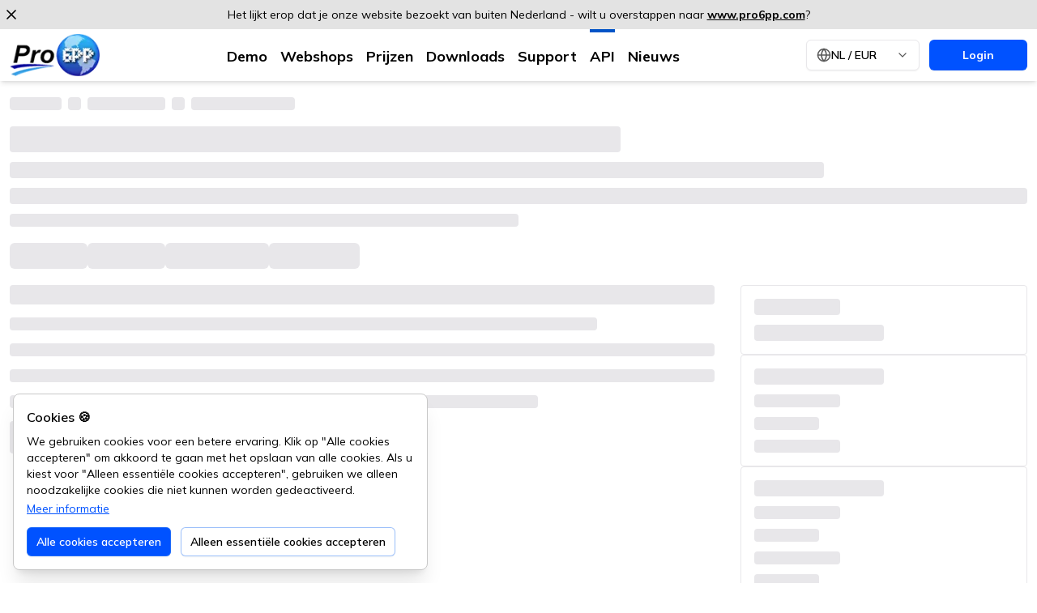

--- FILE ---
content_type: text/html; charset=utf-8
request_url: https://www.pro6pp.nl/ontwikkelaar/suggest/ch/postalCode/voorbeeldcode
body_size: 12193
content:
<!DOCTYPE html><html lang="nl"><head><meta content="width=device-width, initial-scale=1" name="viewport"/><meta charSet="utf-8"/><title>Suggest Zwitserland Postcode Voorbeeldcode | Pro6PP</title><meta name="description" content="description"/><link rel="canonical" href="https://www.pro6pp.nl/ontwikkelaar/suggest/ch/postalCode/voorbeeldcode"/><link rel="preload" as="image" imageSrcSet="/images/logo-600w.avif 600w, /images/logo-400w.avif 400w, /images/logo-200w.avif 200w" imageSizes="50vw"/><link rel="alternate" href="https://www.pro6pp.com/developer/suggest/ch/postalCode/example-code" hrefLang="x-default"/><link href="https://www.pro6pp.nl/ontwikkelaar/suggest/ch/postalCode/voorbeeldcode" hrefLang="nl-NL" rel="alternate"/><link href="https://www.pro6pp.com/developer/suggest/ch/postalCode/example-code" hrefLang="en-GB" rel="alternate"/><link href="https://www.pro6pp.com/developer/suggest/ch/postalCode/example-code" hrefLang="en-US" rel="alternate"/><link href="https://www.pro6pp.com/developer/suggest/ch/postalCode/example-code" hrefLang="en-CA" rel="alternate"/><link href="https://www.pro6pp.com/developer/suggest/ch/postalCode/example-code" hrefLang="en-AU" rel="alternate"/><link href="https://www.pro6pp.com/de/entwickler/suggest/ch/postalCode/beispiel-code" hrefLang="de-DE" rel="alternate"/><link href="https://www.pro6pp.nl/ontwikkelaar/suggest/ch/postalCode/voorbeeldcode" hrefLang="nl-DE" rel="alternate"/><link href="https://www.pro6pp.com/fr/developpeur/suggest/ch/postalCode/exemple-de-code" hrefLang="fr-FR" rel="alternate"/><link href="https://www.pro6pp.com/da/udvikler/suggest/ch/postalCode/eksempel-pa-kode" hrefLang="da-DK" rel="alternate"/><link href="https://www.pro6pp.com/fr/developpeur/suggest/ch/postalCode/exemple-de-code" hrefLang="fr-BE" rel="alternate"/><link href="https://www.pro6pp.nl/ontwikkelaar/suggest/ch/postalCode/voorbeeldcode" hrefLang="nl-BE" rel="alternate"/><meta content="Suggest Zwitserland Postcode Voorbeeldcode | Pro6PP" property="og:title"/><meta content="description" property="og:description"/><meta content="/developer/suggest/ch/postalCode/example-code" property="og:url"/><meta content="/images/logo.png" property="og:image"/><meta content="Pro6PP" property="og:site_name"/><link href="/images/favicon.ico" rel="icon"/><meta name="next-head-count" content="24"/><script src="/polyfills.js"></script><script src="/browser-check.js"></script><link rel="preload" href="/_next/static/media/3be83a346553616c-s.p.woff2" as="font" type="font/woff2" crossorigin="anonymous" data-next-font="size-adjust"/><link rel="preload" href="/_next/static/css/c3172ebe431a09a1.css" as="style"/><link rel="stylesheet" href="/_next/static/css/c3172ebe431a09a1.css" data-n-g=""/><noscript data-n-css=""></noscript><script defer="" nomodule="" src="/_next/static/chunks/polyfills-42372ed130431b0a.js"></script><script src="/_next/static/chunks/webpack-dc21cd1e7f3f51d1.js" defer=""></script><script src="/_next/static/chunks/framework-945b357d4a851f4b.js" defer=""></script><script src="/_next/static/chunks/main-c2075e19c3449284.js" defer=""></script><script src="/_next/static/chunks/pages/_app-59911cbbdc4aaea3.js" defer=""></script><script src="/_next/static/chunks/4108-0a5e82b080b42f34.js" defer=""></script><script src="/_next/static/chunks/959-7f6f099c5d22fe94.js" defer=""></script><script src="/_next/static/chunks/4257-dd849020fe49cfbb.js" defer=""></script><script src="/_next/static/chunks/9692-479fd659dcc99df1.js" defer=""></script><script src="/_next/static/chunks/1186-179cb675a6fc3405.js" defer=""></script><script src="/_next/static/chunks/593-3795ab2f7a83bb73.js" defer=""></script><script src="/_next/static/chunks/5843-299d168fcf2651af.js" defer=""></script><script src="/_next/static/chunks/2671-cece44d3b99be0d3.js" defer=""></script><script src="/_next/static/chunks/7879-fed3ac539ad0007e.js" defer=""></script><script src="/_next/static/chunks/4903-80d6d71cb4869488.js" defer=""></script><script src="/_next/static/chunks/pages/developer/%5B...params%5D-59be8b7108582eaf.js" defer=""></script><script src="/_next/static/lpW-QxAhDPL3z4HKRwlHB/_buildManifest.js" defer=""></script><script src="/_next/static/lpW-QxAhDPL3z4HKRwlHB/_ssgManifest.js" defer=""></script></head><body><div id="__next"><div class="__variable_9738f2 wrapper font-sans"><header class="sticky top-0 z-10 bg-white shadow-md"><nav class="mx-auto max-w-7xl px-3 text-lg font-bold capitalize"><div class="flex items-center justify-between"><a class="flex items-center" href="/"><div class="min-w-[7rem] max-w-[7rem] flex-shrink-0 py-2 lg:py-0"><picture><source srcSet="/images/logo-600w.avif 600w, /images/logo-400w.avif 400w, /images/logo-200w.avif 200w" sizes="7rem" type="image/avif"/><source srcSet="/images/logo-600w.webp 600w, /images/logo-400w.webp 400w, /images/logo-200w.webp 200w" sizes="7rem" type="image/webp"/><img src="/images/logo.png" alt="Pro6PP logo" loading="eager" decoding="async" width="123" height="60" class="h-auto w-full"/></picture></div></a><button aria-label="Open menu" aria-expanded="false" class="p-2 focus:outline-none focus:ring-2 focus:ring-blue lg:hidden"><svg xmlns="http://www.w3.org/2000/svg" width="24" height="24" viewBox="0 0 24 24" fill="none" stroke="currentColor" stroke-width="2" stroke-linecap="round" stroke-linejoin="round" class="lucide lucide-menu h-8 w-8" aria-hidden="true"><path d="M4 5h16"></path><path d="M4 12h16"></path><path d="M4 19h16"></path></svg></button><div class="hidden space-x-4 lg:flex lg:items-center"><div class="relative flex w-full items-stretch justify-center"><div class="relative flex w-full items-center justify-center gap-10 border-l-4 border-transparent py-4 pl-4 transition-colors hover:border-blue-dark lg:border-l-0 lg:border-t-4 lg:pl-0 "><a class="font-bold hover:text-blue-dark" href="/demo/adresvalidatie/nl">demo</a></div></div><div class="relative flex w-full flex-col items-stretch lg:flex-row lg:items-center lg:justify-center"><div class="relative flex w-full items-center justify-between border-l-4 border-transparent py-4 pl-4 transition-colors hover:border-blue-dark lg:w-auto lg:justify-center lg:border-l-0 lg:border-t-4 lg:pl-0 "><a class="font-bold hover:text-blue-dark" href="/webshops">Webshops</a><button class="flex w-full items-center justify-between px-4 py-2 font-bold hover:text-blue-dark lg:pointer-events-none lg:w-auto lg:px-0 lg:py-0"><svg xmlns="http://www.w3.org/2000/svg" width="24" height="24" viewBox="0 0 24 24" fill="none" stroke="currentColor" stroke-width="2" stroke-linecap="round" stroke-linejoin="round" class="lucide lucide-chevron-down ml-3 transition-transform lg:hidden" aria-hidden="true"><path d="m6 9 6 6 6-6"></path></svg></button></div></div><div class="relative flex w-full items-stretch justify-center"><div class="relative flex w-full items-center justify-center gap-10 border-l-4 border-transparent py-4 pl-4 transition-colors hover:border-blue-dark lg:border-l-0 lg:border-t-4 lg:pl-0 "><a class="font-bold hover:text-blue-dark" href="/prijzen">prijzen</a></div></div><div class="relative flex w-full items-stretch justify-center"><div class="relative flex w-full items-center justify-center gap-10 border-l-4 border-transparent py-4 pl-4 transition-colors hover:border-blue-dark lg:border-l-0 lg:border-t-4 lg:pl-0 "><a class="font-bold hover:text-blue-dark" href="/downloads/nl">downloads</a></div></div><div class="relative flex w-full items-stretch justify-center"><div class="relative flex w-full items-center justify-center gap-10 border-l-4 border-transparent py-4 pl-4 transition-colors hover:border-blue-dark lg:border-l-0 lg:border-t-4 lg:pl-0 "><a class="font-bold hover:text-blue-dark" href="/ondersteuning">support</a></div></div><div class="relative flex w-full items-stretch justify-center"><div class="relative flex w-full items-center justify-center gap-10 border-l-4 border-transparent py-4 pl-4 transition-colors hover:border-blue-dark lg:border-l-0 lg:border-t-4 lg:pl-0 !border-blue-dark"><a class="font-bold hover:text-blue-dark" href="/ontwikkelaar">API</a></div></div><div class="relative flex w-full items-stretch justify-center"><div class="relative flex w-full items-center justify-center gap-10 border-l-4 border-transparent py-4 pl-4 transition-colors hover:border-blue-dark lg:border-l-0 lg:border-t-4 lg:pl-0 "><a class="font-bold hover:text-blue-dark" href="/nieuws">Nieuws</a></div></div></div></div><div class="fixed left-0 top-0 h-full w-72 transform bg-white shadow-lg transition-transform duration-300 ease-in-out lg:hidden -translate-x-full" aria-hidden="true"><div class="ml-4 mt-4 flex gap-4"><div class="relative"><a data-test-id="login-button" class="inline-block rounded-md border border-transparent bg-blue px-10 py-2 text-center text-sm font-bold text-white shadow-sm hover:bg-blue-dark" href="/login">login</a></div><div class="relative w-[8.75rem] text-sm" translate="no"><button type="button" class="flex w-full items-center justify-between gap-2 rounded-md border border-gray bg-white px-3 py-2 text-left text-sm shadow-sm transition-all focus:outline-none focus:ring-2 focus:ring-blue" id="options-menu" aria-haspopup="true" aria-expanded="false" data-test-id="locale-switcher-button"><svg xmlns="http://www.w3.org/2000/svg" width="18" height="18" viewBox="0 0 24 24" fill="none" stroke="currentColor" stroke-width="2" stroke-linecap="round" stroke-linejoin="round" class="lucide lucide-globe text-gray-darkest" aria-hidden="true"><circle cx="12" cy="12" r="10"></circle><path d="M12 2a14.5 14.5 0 0 0 0 20 14.5 14.5 0 0 0 0-20"></path><path d="M2 12h20"></path></svg><span class="text-gray-dark flex-grow whitespace-nowrap font-semibold">NL<!-- --> / <!-- -->EUR</span><svg xmlns="http://www.w3.org/2000/svg" width="24" height="24" viewBox="0 0 24 24" fill="none" stroke="currentColor" stroke-width="2" stroke-linecap="round" stroke-linejoin="round" class="lucide lucide-chevron-down h-4 w-4 text-gray-darkest transition-transform" aria-hidden="true"><path d="m6 9 6 6 6-6"></path></svg></button></div></div><div class="mt-4"><ul class="flex list-none flex-col items-start pl-0"><li><div class="relative flex w-full items-stretch justify-center"><div class="relative flex w-full items-center justify-center gap-10 border-l-4 border-transparent py-4 pl-4 transition-colors hover:border-blue-dark lg:border-l-0 lg:border-t-4 lg:pl-0 "><a class="font-bold hover:text-blue-dark" href="/demo/adresvalidatie/nl">demo</a></div></div></li><li><div class="relative flex w-full flex-col items-stretch lg:flex-row lg:items-center lg:justify-center"><div class="relative flex w-full items-center justify-between border-l-4 border-transparent py-4 pl-4 transition-colors hover:border-blue-dark lg:w-auto lg:justify-center lg:border-l-0 lg:border-t-4 lg:pl-0 "><a class="font-bold hover:text-blue-dark" href="/webshops">Webshops</a><button class="flex w-full items-center justify-between px-4 py-2 font-bold hover:text-blue-dark lg:pointer-events-none lg:w-auto lg:px-0 lg:py-0"><svg xmlns="http://www.w3.org/2000/svg" width="24" height="24" viewBox="0 0 24 24" fill="none" stroke="currentColor" stroke-width="2" stroke-linecap="round" stroke-linejoin="round" class="lucide lucide-chevron-down ml-3 transition-transform lg:hidden" aria-hidden="true"><path d="m6 9 6 6 6-6"></path></svg></button></div></div></li><li><div class="relative flex w-full items-stretch justify-center"><div class="relative flex w-full items-center justify-center gap-10 border-l-4 border-transparent py-4 pl-4 transition-colors hover:border-blue-dark lg:border-l-0 lg:border-t-4 lg:pl-0 "><a class="font-bold hover:text-blue-dark" href="/prijzen">prijzen</a></div></div></li><li><div class="relative flex w-full items-stretch justify-center"><div class="relative flex w-full items-center justify-center gap-10 border-l-4 border-transparent py-4 pl-4 transition-colors hover:border-blue-dark lg:border-l-0 lg:border-t-4 lg:pl-0 "><a class="font-bold hover:text-blue-dark" href="/downloads/nl">downloads</a></div></div></li><li><div class="relative flex w-full items-stretch justify-center"><div class="relative flex w-full items-center justify-center gap-10 border-l-4 border-transparent py-4 pl-4 transition-colors hover:border-blue-dark lg:border-l-0 lg:border-t-4 lg:pl-0 "><a class="font-bold hover:text-blue-dark" href="/ondersteuning">support</a></div></div></li><li><div class="relative flex w-full items-stretch justify-center"><div class="relative flex w-full items-center justify-center gap-10 border-l-4 border-transparent py-4 pl-4 transition-colors hover:border-blue-dark lg:border-l-0 lg:border-t-4 lg:pl-0 !border-blue-dark"><a class="font-bold hover:text-blue-dark" href="/ontwikkelaar">API</a></div></div></li><li><div class="relative flex w-full items-stretch justify-center"><div class="relative flex w-full items-center justify-center gap-10 border-l-4 border-transparent py-4 pl-4 transition-colors hover:border-blue-dark lg:border-l-0 lg:border-t-4 lg:pl-0 "><a class="font-bold hover:text-blue-dark" href="/nieuws">Nieuws</a></div></div></li></ul></div></div></nav></header><main><section><div class="inner pb-10 pt-5"><div class="mb-5 flex items-center space-x-2"><div class="rounded bg-gray h-4 w-16"></div><div class="rounded bg-gray h-4 w-4"></div> <div class="rounded bg-gray h-4 w-24"></div><div class="rounded bg-gray h-4 w-4"></div> <div class="rounded bg-gray h-4 w-32"></div></div><div class="rounded bg-gray mb-3 h-8 w-3/5 pt-5"></div><div class="rounded bg-gray my-3 h-5 w-4/5"></div><div class="rounded bg-gray my-3 h-5 w-full"></div><div class="rounded bg-gray my-3 h-4 w-1/2"></div><nav><ul class="my-5 flex list-none flex-col gap-x-0 gap-y-4 p-0 md:flex-row md:gap-x-2"><li><div class="rounded bg-gray h-8 w-24 rounded-md"></div></li><li><div class="rounded bg-gray h-8 w-24 rounded-md"></div></li><li><div class="rounded bg-gray h-8 w-32 rounded-md"></div></li><li><div class="rounded bg-gray h-8 w-28 rounded-md"></div></li></ul></nav><div class="flex flex-col items-start gap-8 md:grid md:grid-cols-10"><div class="w-full space-y-4 md:col-span-7"><div class="rounded bg-gray h-6 w-full"></div><div class="rounded bg-gray h-4 w-5/6"></div><div class="rounded bg-gray h-4 w-full"></div><div class="rounded bg-gray h-4 w-full"></div><div class="rounded bg-gray h-4 w-3/4"></div><div class="rounded bg-gray mt-4 h-10 w-1/3"></div> </div><div class="flex w-full flex-col gap-4 md:col-span-3"><div class="space-y-3 rounded border border-gray p-4"><div class="rounded bg-gray h-5 w-1/3"></div><div class="rounded bg-gray h-5 w-1/2"></div></div><div class="space-y-3 rounded border border-gray p-4"><div class="rounded bg-gray mb-2 h-5 w-1/2"></div> <div class="rounded bg-gray h-4 w-1/3"></div><div class="rounded bg-gray h-4 w-1/4"></div><div class="rounded bg-gray h-4 w-1/3"></div></div><div class="space-y-3 rounded border border-gray p-4"><div class="rounded bg-gray mb-2 h-5 w-1/2"></div> <div class="rounded bg-gray h-4 w-1/3"></div><div class="rounded bg-gray h-4 w-1/4"></div><div class="rounded bg-gray h-4 w-1/3"></div><div class="rounded bg-gray h-4 w-1/4"></div></div><div class="space-y-3 rounded border border-gray p-4"><div class="rounded bg-gray mb-2 h-5 w-1/4"></div> <div class="rounded bg-gray h-4 w-1/2"></div></div></div></div></div></section></main><footer class="bg-blue text-white"><div class="inner"><nav class="mx-auto flex max-w-7xl flex-col gap-6 pb-3 pt-10 md:grid md:grid-cols-5" aria-label="Secondary navigation"><div class="flex flex-col"><div class="text-lg font-bold text-white">Pro6PP</div><a class="py-2 text-lg capitalize underline lg:py-1 lg:text-base" href="/">Startpagina</a><a class="py-2 text-lg capitalize underline lg:py-1 lg:text-base" href="/demo/adresvalidatie/nl">demo</a><a class="py-2 text-lg capitalize underline lg:py-1 lg:text-base" href="/webshops">Webshops</a><a class="py-2 text-lg capitalize underline lg:py-1 lg:text-base" href="/prijzen">prijzen</a><a class="py-2 text-lg capitalize underline lg:py-1 lg:text-base" href="/downloads/nl">downloads</a><a class="py-2 text-lg capitalize underline lg:py-1 lg:text-base" href="/ondersteuning">support</a><a class="py-2 text-lg capitalize underline lg:py-1 lg:text-base" href="/over-ons">over ons</a><a class="py-2 text-lg underline lg:py-1 lg:text-base" href="https://status.pro6pp.nl/">Status en uptime</a></div><div class="flex flex-col"><div class="text-lg font-bold text-white">API</div><a class="py-2 text-lg underline lg:py-1 lg:text-base" href="/ontwikkelaar/changelog">Changelog</a><a class="py-2 text-lg underline lg:py-1 lg:text-base" href="/ontwikkelaar/deprecation">API uitfaseringen</a><a class="py-2 text-lg underline lg:py-1 lg:text-base" href="/ontwikkelaar/stappenplan">Stappenplan</a></div><div class="flex flex-col"><div class="text-lg font-bold text-white">Ontwikkelaar</div><a class="py-2 text-lg capitalize underline lg:py-1 lg:text-base" href="/webshops">Webshop integratie</a><a class="py-2 text-lg underline lg:py-1 lg:text-base" href="/ontwikkelaar/swagger">v2 API (beta)</a></div><div class="flex flex-col"><div class="text-lg font-bold text-white">Nieuws</div></div><div class="flex flex-col"><div class="text-lg font-bold text-white">Onderhoud</div><a class="py-2 text-lg underline lg:py-1 lg:text-base" href="/privacybeleid">Privacybeleid</a><a class="py-2 text-lg underline lg:py-1 lg:text-base" href="/voorwaarden">Algemene voorwaarden</a><a class="py-2 text-lg underline lg:py-1 lg:text-base" href="/juridische-informatie">Juridische Informatie</a><a class="py-2 text-lg underline lg:py-1 lg:text-base" href="/demo/suggestie">Suggesties?</a><button class="cursor-pointer py-2 text-left text-lg underline lg:py-1 lg:text-base">Cookies beheren</button></div></nav><span class="my-6 block text-center">© 2010-<!-- -->2025<!-- --> <!-- -->d-centralize geo B.V.</span></div></footer></div></div><script id="__NEXT_DATA__" type="application/json">{"props":{"pageProps":{"_nextI18Next":{"initialI18nStore":{"nl":{"common":{"header_switch_domain_known_country":"Het lijkt erop dat je onze website bezoekt vanuit {{country}} - wilt u overstappen naar \u003ca href='{{baseUrl}}/{{locale}}{{pathname}}' style='font-weight: bold; text-decoration: underline;'\u003ewww.pro6pp.com\u003c/a\u003e?","header_switch_domain_to_nl":"Het lijkt erop dat je onze website bezoekt vanuit Nederland - wilt u overstappen naar \u003ca href='{{baseUrl}}/{{locale}}{{pathname}}' style='font-weight: bold; text-decoration: underline;'\u003ewww.pro6pp.nl\u003c/a\u003e?","header_switch_domain_to_com":"Het lijkt erop dat je onze website bezoekt van buiten Nederland - wilt u overstappen naar \u003ca href='{{baseUrl}}/{{locale}}{{pathname}}' style='font-weight: bold; text-decoration: underline;'\u003ewww.pro6pp.com\u003c/a\u003e?","nav_demos":"demo","nav_webshops":"Webshops","nav_pricing":"prijzen","nav_downloads":"downloads","nav_support":"support","nav_about_us":"over ons","nav_login":"login","footer_privacy":"Privacybeleid","footer_terms":"Algemene voorwaarden","footer_legal_notice":"Juridische Informatie","NL":"Nederland","BE":"België","DE":"Duitsland","LU":"Luxemburg","FR":"Frankrijk","DK":"Denemarken","AT":"Oostenrijk","CH":"Zwitserland","country":"Land","countries":"Landen","logo":"{{company}} logo","nl":"nederlands","en":"engels","de":"duits","fr":"frans","standard":"standaard","big":"groot","business":"ontwikkelingsbureau","custom":"maatwerk","special":"speciaal","global":"Global","company_name":"Pro6PP","api":"API","developer":"Ontwikkelaar","service":"Onderhoud","home":"Startpagina","news":"Nieuws","changelog":"Changelog","deprecation":"API uitfaseringen","roadmap":"Stappenplan","basic_info":"Basic informatie","error_messages":"Foutmeldingen","feedback":"Feedback","download":"Download","webshop_integration":"Webshop integratie","v2_api":"v2 API (beta)","suggestions":"Suggesties?","coming_soon":"Komt binnenkort..","back":"Terug","next":"Volgende","submit":"Versturen","account_details":"Account gegevens","subscription_details":"Abonnementsgegevens","logout":"Uitloggen","subscriptions":"Abonnementen","error":"Fout","success":"Succes","choose_language_label":"Communicatie taal voorkeur","confirm":"Bevestig","cancel":"Annuleren","nav_status_uptime":"Status en uptime","da":"deens","cookie_banner_header":"Cookies 🍪","cookie_banner_body":"We gebruiken cookies voor een betere ervaring. Klik op \"Alle cookies accepteren\" om akkoord te gaan met het opslaan van alle cookies. Als u kiest voor \"Alleen essentiële cookies accepteren\", gebruiken we alleen noodzakelijke cookies die niet kunnen worden gedeactiveerd.","cookie_banner_accept_all_button":"Alle cookies accepteren","cookie_banner_accept_essential_button":"Alleen essentiële cookies accepteren","manage_cookies":"Cookies beheren","learn_more":"Meer informatie","currently-impersonating":"Momenteel voordoen als","back_to_admin_cms":"Terug naar Admin CMS","company_name_footer":"d-centralize geo B.V.","failed-to-load-user":"Gebruiker is niet geladen","continue_payment":"Verder met betalen","submitting":"Verwerken...","language":"Taal","currency":"Valuta"},"demo":{"title":"Demo","beta_api_note":"Opmerking: Dit is de documentatie voor de v2 API die nog in beta is.","feedback_cms_note":"Opmerking: Voor het verkrijgen van suggesties bij het toevoegen van adressen, is het aanbevolen om toevoegingen via het \u003ca href='/cms'\u003eCMS\u003c/a\u003e te doen.","address_validation":"Adresvalidatie","heading_1_part_start":"Test onze","heading_1_part_end":"API met interactieve live demo's","suggest":"Suggest","nearby":"In de buurt","store_finder":"Winkelzoeker","reverse_geocoding":"Reverse geocoding","distance_link":"Afstand","available_countries":"Beschikbare landen","available_calls":"Beschikbare API-oproepen","developer":"Developer","parameters":"Parameters","responses":"Reacties","example_code":"Voorbeeldcode","step_by_step":"Stap voor stap","developers":"Ontwikkelaars","webshop_integration":"Webshop integratie","country":"Land","suggestions":"Suggesties?","we_would_like_to_hear_opinion":"We horen graag uw mening","which_subscription":"In welk abonnement?","locator":"Locatiezoeker","geocoding":"Geocoding","distance straight":"Afstand (rechte lijn)","distance road":"Afstand (over de weg)","feature_db":"Download {{type}} database","BIG":"groot","DEV_AGENCY":"ontwikkelingsbureau","SPECIAL":"speciaal","demo_api_calls_used":"API-aanroepen gebruikt in de demo","changelog":"Recente aanpassingen","v1_info":"Op zoek naar onze v1 API documentatie?","old_docs":"v1 Documentatie","autocomplete":"Autocomplete","autocomplete extra data":"Autocomplete extra gegevens","reverse":"Reverse Geocoding","range":"Bereik","feedback":"Feedback","distance":"Afstand","general-country-information":"Algemene landeninformatie","infer":"Afleiden","infer-alpha":"De Infer API bevindt zich in de alfa-fase en kan nog worden gewijzigd. De toegang is momenteel beperkt tot bepaalde abonnementen."},"developer":{"html_title":"Adres-API Documentatie - Eenvoudig te Integreren","title":"Pro6PP Adresvalidatie API-documentatie voor ontwikkelaars","description":"Integreer de Pro6PP API voor accurate adresvalidatie, automatische aanvulling en geodata - perfect voor webshops, CRM-systemen en locatieanalyse.","description_p":"Integreer krachtige en nauwkeurige geolocatiegegevens in je applicaties met de Pro6PP API. Deze API is ontworpen voor ontwikkelaars en maakt het mogelijk om in realtime adressen op te zoeken, adressen automatisch in te vullen, adressen voor te stellen, afstanden te berekenen en ruimtelijke zoekopdrachten uit te voeren met zeer nauwkeurige coördinaten in meerdere landen.","general_characteristics_h2":"Algemene kenmerken","use_cases_title":"Gebruikscases","usp_webshops_title":"Webwinkels - Adresvalidatie \u0026 snelle invoer","usp_webshops_explanation":"Sneller afrekenen met automatisch ingevulde, gevalideerde adressen voor een snelle pakketbezorging.","usp_transport_title":"Vervoer \u0026 Taxi - Afstandberekeningen","usp_transport_explanation":"Krijg nauwkeurige routeafstanden om de reistijd te optimaliseren en de vlootplanning te verbeteren.","usp_real_estate_title":"Onroerend goed - Gegevens over huisvesting en kavels","usp_real_estate_explanation":"Toegang tot woninggrootte, perceeloppervlakte en bouwjaar om lijsten en hulpmiddelen te verrijken.","usp_retail_title":"Detailhandel \u0026 Franchise - Locatieoptimalisatie","usp_retail_explanation":"Optimaliseer de locatieplanning en leveringsroutes met behulp van nauwkeurige locatie- en afstandsgegevens.","benefit_1_h3":"OpenAPI gebaseerde REST API","benefit_1_p":"De API is volledig gedocumenteerd met behulp van de OpenAPI-specificatie. Onze API-documentatie voor adresvalidatie biedt ontwikkelaars alles wat nodig is voor een voorspelbare en naadloze integratie in elke technologiestack.","benefit_2_h3":"Moderne normen","benefit_2_p":"Gebouwd met moderne webtechnologieën en best practices, waaronder HTTPS, JSON-reacties en RESTful-architectuur. Ons duidelijk gedefinieerde API responsformaat maakt integratie efficiënt en debuggen eenvoudig.","benefit_3_h3":"Bliksemsnel","benefit_3_p":"De API is geoptimaliseerd voor snelheid en prestaties en reageert in milliseconden, zelfs onder hoge belasting, waardoor een soepele ervaring wordt gegarandeerd voor realtime toepassingen die afhankelijk zijn van snelle adresverificatie.","benefit_4_h3":"Geweldige voorbeelden en ondersteuning voor ontwikkelaars","benefit_4_p":"Ga snel aan de slag met gedetailleerde codevoorbeelden voor adresvalidatie, uitgebreide handleidingen en een responsief ondersteuningsteam om je bij elke stap van je API-reis te helpen.","integration_h2":"Naadloze integratie van postcode-API","integration_p":"Pro6PP biedt robuuste postcode-API-integratie voor ontwikkelaars die hun toepassingen willen uitbreiden met geospatiale intelligentie. Van adresnormalisatie tot het opzoeken van postcodes en ruimtelijk filteren, onze services zijn klaar om uw volgende project van energie te voorzien.","parameters":"parameters","required_params":"Vereiste parameters","optional_params":"Optionele parameters","examples":"Voorbeelden","example":"Voorbeeld request","response":"Deze aanvraag geeft het volgende resultaat","authorization":"Autorisatie","error_responses":"Fout Antwoorden","encourge_request_code_samples":"Wij moedigen u aan om voorbeeldcode aan te vragen in de taal van uw voorkeur.","step_by_step_description":"Stel snel een formulier in om de functionaliteit {{country}} {{call}} uit te proberen door de onderstaande stappen te volgen.","step1":"Stap 1: Bouw de HTML-pagina","step1_create_structure":"We beginnen met het maken van een lege HTML-pagina, die een minimale webpaginastructuur bevat. ","step1_add_code":"Voeg de volgende code toe tussen de tags \u003ccode\u003e\u0026lt;body\u0026gt;\u003c/code\u003e en \u003ccode\u003e\u0026lt;/body\u0026gt;\u003c/code\u003e.","step1_explain_fields":"Het voegt de invoervelden toe voor het invoeren van het adres. Maak een nieuw \u003ccode\u003e.html\u003c/code\u003e bestand met de naam \u003ccode\u003e{filename}}\u003c/code\u003e.","step2":"Stap 2: Voeg interactie toe","step2_add_code":"Voeg de volgende JavaScript-code toe in een apart \u003ccode\u003e{filename}}\u003c/code\u003e-bestand. De ID's en Class-namen van de HTML-elementen moeten overeenkomen met die in dit JavaScript-bestand om de juiste resultaten te krijgen.","step3":"Stap 3: Laat het werken","step3_script":"Koppel het JavaScript-bestand binnen de \u003ccode\u003e{{htmlFilename}}\u003c/code\u003e vlak voor het sluiten van de code \u003ccode\u003e\u0026lt;/body\u0026gt;\u003c/code\u003e.","step3_signup_key":"Om toegang te krijgen tot de Pro6PP web service, moet u uw persoonlijke autorisatiesleutel aanvragen. Deze sleutel wordt direct na aanmelden naar u gemaild.","step3_replace_placeholder_key":"Vervang de tijdelijke aanduiding \u003ccode\u003eAUTH_KEY\u003c/code\u003e door uw persoonlijke autorisatiesleutel.","step3_how_to_find_auth_key":"Als je nog geen account hebt, meld je dan aan voor een gratis proefabonnement van 2 maanden. Nadat u uw account hebt aangemaakt, gaat u naar uw Abonnementsgegevens en kopieert u uw \u003ccode\u003eAUTH_KEY\u003c/code\u003e. Je hebt deze sleutel nodig om je aanvragen te verifiëren.","step4":"Stap 4: Zie het in actie","step4_previous_steps_completed":"Als je de vorige stappen hebt uitgevoerd, is het tijd om \u003cstrong\u003ehet formulier lokaal in je browser uit te voeren\u003c/strong\u003e.","step4_file_list":"Je zou nu \u003cstrong\u003etwee bestanden\u003c/strong\u003e in dezelfde map op je computer moeten hebben:","step4_html_file":"\u003ccode\u003e{{htmlFilename}}\u003c/code\u003e – de HTML-pagina met het formulier.","step4_js_file":"\u003ccode\u003e{{jsFilename}}\u003c/code\u003e - het JavaScript-bestand dat de interactie afhandelt.","step4_openfile":"Je kunt het HTML-bestand nu openen in je browser door er simpelweg \u003cstrong\u003edubbel op te klikken\u003c/strong\u003e in je bestandsverkenner (bijvoorbeeld Finder op macOS of File Explorer op Windows).","step4_openfile_alternative":"Je kunt het ook handmatig in de browser openen met het volledige \u003ccode\u003efile:///\u003c/code\u003e pad. Bijvoorbeeld:","step4_end":"Zodra de pagina wordt geopend, begint u met het typen van de formuliervelden en drukt u op \u003cstrong\u003eSubmit\u003c/strong\u003e om het API-antwoord te zien in het gedeelte “Full Response”.","no_required":"Geen vereiste parameters gevonden!","no_optional":"Geen optionele parameters gevonden!","available_api_features":"Beschikbare API-functies","select_country":"Selecteer een land om de beschikbare API-oproepen te bekijken.","api_general_information":"API Algemene informatie","tls":"TLS","tls_api_support":"We ondersteunen \u003cstrong\u003eTLS 1.2 + 1.3\u003c/strong\u003e op \u003ccode\u003eapi.pro6pp.nl\u003c/code\u003e","tls_proxy_support":"We ondersteunen \u003cstrong\u003eTLS 1.0 + 1.1 + 1.2 + 1.3\u003c/strong\u003e op \u003ccode\u003eproxy.pro6pp.nl\u003c/code\u003e","tls_deprecation":"Wij bieden ondersteuning voor \u003cstrong\u003eTLS 1.0\u003c/strong\u003e en \u003cstrong\u003e1.1\u003c/strong\u003e tot oktober 2026.Meer informatie hierover vindt u op de \u003ca href='/{{locale}}/developer/deprecation' style='color: blue; text-decoration: underline;'\u003eDeprecation\u003c/a\u003e pagina","no_params":"Geen parameters voor deze API-aanroep.","optional":"Optioneel","required":"Vereist","successful_response":"Succesvol antwoord","example_request":"Voorbeeld request","example_response":"Voorbeeld antwoord","example-file-paths":"Voorbeeld bestandspaden","show_less_examples":"Minder tonen","show_more_examples":"Toon nog {{count}} voorbeeld","show_more_examples_plural":"Toon nog {{count}} voorbeelden"},"additions":{"title":"Uw toevoegingen","description":"Hier kunt u nieuwe toevoegingen aan uw database maken","title-dialog-address":"Voeg een adres toe aan je database","title-dialog-postbus":"Voeg een postcode toe aan je database","reason":"Reden","reason-placeholder":"Schrijf hier uw reden","address":"Adres","postcode":"Postcode","tab-address":"Adressen","tab-postcode":"NL Postcodes","municipality":"Gemeente","postalCode":"Postcode","province":"Provincie","settlement":"Nederzetting","countryCode":"Landcode","premise":"Premisse","lat":"Breedtegraad","lng":"Lengtegraad","street":"Straat","streetNumber":"Huisnummer","country":"Land","claim":"Claim","add-postal-code":"Postcode toevoegen","add-address":"Adres toevoegen","cancel":"Annuleren","no-additions-title-address":"Geen adrestoevoegingen gevonden","no-additions-title-postalcode":"Geen NL postcodetoevoegingen gevonden","no-additions-description-address":"Mis je een adres? Voeg het hier toe.","no-additions-description-postalcode":"Mis je een Nederlandse postcode? Voeg hem hier toe.","no-additions-description-postalcode-2":"Toegevoegde Nederlandse postcodes kunnen worden gebruikt om een adres toe te voegen.","error":"Fout: Toevoegingen konden niet worden geladen.","title-delete-dialog-address":"Weet je zeker dat je dit adres wilt verwijderen?","title-delete-dialog-postalcode":"Weet je zeker dat je deze postcode wilt verwijderen?","delete-address":"Adres verwijderen","delete-postalcode":"Postcode verwijderen","success-delete-address":"Adres succesvol verwijderd.","success-delete-postalcode":"Postcode succesvol verwijderd.","NO_RESULTS_FOUND":"Er zijn geen overeenkomende vermeldingen.","address-added":"Adres toegevoegd.","addition-type":"Type toevoeging"}}},"initialLocale":"nl","ns":["common","demo","developer","additions"],"userConfig":{"i18n":{"defaultLocale":"nl","locales":["en","nl","de","fr","da"]},"compatibilityJSON":"v3","default":{"i18n":{"defaultLocale":"nl","locales":["en","nl","de","fr","da"]},"compatibilityJSON":"v3"}}},"callInfo":{"get":{"tags":["Suggest [CH]"],"operationId":"public_api.v2.suggest.switzerland.postal_code.api.SwitzerlandSuggestPostalCodeApiView.postal_code_handler","summary":"Postal code","description":"This will give autocomplete suggestions for Swedish postal codes.\n","parameters":[{"required":true,"in":"query","name":"postalCode","schema":{"type":"string","title":"Partial postalCode","format":"partialPostalCode","pattern":"^[0-9].*$"},"description":"The partial postalCode contains at least 1 digit.\n","example":"2"},{"in":"query","name":"maxResults","schema":{"type":"integer","minimum":1,"maximum":999,"default":10,"format":"maxResults"},"description":"The amount of results returned, a number between `0` and `999`. Default value is `10`.\n","example":1},{"in":"query","name":"cursor","schema":{"type":"string","format":"cursor"},"description":"The page to return, the variables for the next/previous pages can be found in the results Link header.\n"}],"x-codeSamples":[{"lang":"JavaScript","label":"example-code","source":"export async function call(postalCode, authKey) {\n  const baseUrl = \"https://api.pro6pp.nl\";\n  const encodedUrl = new URL(`${baseUrl}/v2/suggest/ch/postalCode`);\n  const queryParams = { postalCode: postalCode, authKey: authKey }\n  encodedUrl.search = new URLSearchParams(queryParams)\n\n  return await fetch(encodedUrl).catch((error) =\u003e {\n    throw new Error(error);\n  });\n}\n\ncall(\"2\", \"YOUR_API_KEY\")\n  .then((response) =\u003e {\n    console.log(response.status);\n    return response.json();\n  })\n  .then((res) =\u003e {\n    console.log(res);\n  });\n"},{"lang":"Python","label":"example-code","source":"import requests\n\n\ndef call(postal_code, auth_key):\n    url = f\"https://api.pro6pp.nl/v2/suggest/ch/postalCode?postalCode={postal_code}\u0026authKey={auth_key}\"\n\n    try:\n        response = requests.get(url)\n        return response\n    except requests.exceptions.RequestException as e:\n        raise e\n\n\nresponse = call(\"2\", \"YOUR_API_KEY\")\nprint(response.status_code)\nprint(response.json())\n"},{"lang":"Plain","label":"example-code","source":"https://api.pro6pp.nl/v2/suggest/ch/postalCode?postalCode=2\u0026authKey=YOUR_API_KEY\n"},{"lang":"JavaScript","label":"step-by-step","source":"document.addEventListener(\"DOMContentLoaded\", function() {\n    const pro6ppAuthKey = \"AUTH_KEY\"; // Replace with your actual authorization key\n\n    let messageSpan = document.querySelector(\".message\");\n    let jsonResponseSpan = document.querySelector(\".jsonResponse\");\n    const BASE_URL = \"https://api.pro6pp.nl/v2\";\n\n    function fetchAddress(authKey) {\n        const queryParams = { \n            postalCode: document.getElementById(\"postalCode\").value,\n            maxResults: document.getElementById(\"maxResults\").value,\n            cursor: document.getElementById(\"cursor\").value,\n            authKey: authKey \n        };\n\n        let encodedUrl = new URL(`${BASE_URL}/suggest/ch/postalCode`);\n        encodedUrl.search = new URLSearchParams(queryParams);\n\n        fetch(encodedUrl)\n            .then(async (response) =\u003e {\n                const data = await response.json();\n                if (data) {\n                    messageSpan.textContent = \"\";\n                    jsonResponseSpan.textContent = JSON.stringify(data, null, 2);\n                }\n            })\n            .catch((error) =\u003e {\n                console.error(\"Error fetching: \", error);\n                messageSpan.textContent = error.message;\n            });\n    }\n\n    const form = document.getElementById(\"form\");\n    form.onsubmit = function (event) {\n        event.preventDefault();\n        fetchAddress(pro6ppAuthKey);\n    }\n});\n"},{"lang":"Plain","label":"step-by-step","source":"\u003cform class=\"form\" id=\"form\"\u003e\n  \u003cdiv\u003eCall\u003c/div\u003e\n  \u003cdiv\u003e\n    \u003clabel for=\"postalCode\"\u003epostalCode:\u003c/label\u003e\n    \u003cinput id=\"postalCode\" class=\"postalCode\" placeholder=\"2\"/\u003e\n    \u003clabel for=\"maxResults\"\u003emaxResults:\u003c/label\u003e\n    \u003cinput id=\"maxResults\" class=\"maxResults\" placeholder=\"1\"/\u003e\n    \u003clabel for=\"cursor\"\u003ecursor:\u003c/label\u003e\n    \u003cinput id=\"cursor\" class=\"cursor\" placeholder=\"\"/\u003e\n  \u003c/div\u003e\n  \u003cdiv\u003e\n    \u003cspan style=\"color: red\" class=\"message\"\u003e\u003c/span\u003e\n  \u003c/div\u003e\n  \u003cdiv\u003e\n    \u003cbutton type=\"submit\"\u003eSubmit\u003c/button\u003e\n  \u003c/div\u003e\n  \u003cbr /\u003e\n  \u003cdiv\u003eResponse\u003c/div\u003e\n  \u003cbr /\u003e\n  \u003cdiv\u003eFull Response\u003c/div\u003e\n  \u003cpre class=\"jsonResponse\"\u003e\u003c/pre\u003e\n\u003c/form\u003e\n"}],"responses":{"200":{"description":"Postal code suggestion(s) available\n","content":{"application/json":{"schema":{"type":"array","items":{"type":"object","properties":{"country":{"type":"string"},"countryCode":{"type":"string"},"lat":{"type":"number"},"lng":{"type":"number"},"settlements":{"type":"array","items":{"type":"string"}},"postalCode":{"type":"string"},"district":{"type":"array","items":{"type":"string"}},"canton":{"type":"array","items":{"type":"string"}},"region":{"type":"array","items":{"type":"string"}}}},"example":[{"country":"Switzerland","countryCode":"CH","lat":46.92741604521225,"lng":6.82400881638849,"settlements":["Bevaix"],"postalCode":"2022","districts":["Boudry"],"cantons":["Neuchâtel"],"regions":["Espace Mittelland"]}]}}}},"401":{"description":"Not authenticated\n"},"404":{"description":"No results found\n"}}}},"countryAvailability":["NL","DE","BE","FR","LU","DK","CH","AT"],"callAvailability":[{"url":"/autocomplete/ch","text":"Autocomplete"},{"url":"/suggest/ch/postalCode","text":"Postal code"},{"url":"/suggest/ch/settlement","text":"Settlement"},{"url":"/suggest/ch/street","text":"Street"},{"url":"/suggest/ch/streetNumber","text":"Street number"},{"url":"/range/ch","text":"Range"},{"url":"/distance/ch","text":"Distance"},{"url":"/feedback/ch","text":"List CH Feedback items"}],"call":"suggest","country":"CH","description":"Suggest a Swiss address field.","auth":[{"type":"apiKey","name":"authKey","in":"query","description":"The API key is required for all requests and must be included as a query parameter named `authKey`. You can obtain your API key from the [CMS](/cms).\n","x-apikeyInfoFunc":"public_api.v2.tools.etc.apikey_auth"}],"section":"example-code","field":"postalCode"},"__N_SSG":true},"page":"/developer/[...params]","query":{"params":["suggest","ch","postalCode","example-code"]},"buildId":"lpW-QxAhDPL3z4HKRwlHB","runtimeConfig":{"permalinks":{"/demo/address-validation/:slug*":{"en":"/demo/address-validation/:slug*","nl":"/demo/adresvalidatie/:slug*","fr":"/demo/validation-adresse/:slug*","de":"/demo/uberprufung-der-adresse/:slug*","da":"/demo/validering-af-adresse/:slug*"},"/developer/:call/:country/step-by-step":{"en":"/developer/:call/:country/step-by-step","nl":"/ontwikkelaar/:call/:country/stap-voor-stap","fr":"/developpeur/:call/:country/pas-a-pas","de":"/entwickler/:call/:country/schritt-fur-schritt","da":"/udvikler/:call/:country/trin-for-trin"},"/developer/:call/:country/:field/step-by-step":{"en":"/developer/:call/:country/:field/step-by-step","nl":"/ontwikkelaar/:call/:country/:field/stap-voor-stap","fr":"/developpeur/:call/:country/:field/pas-a-pas","de":"/entwickler/:call/:country/:field/schritt-fur-schritt","da":"/udvikler/:call/:country/:field/trin-for-trin"},"/developer/:call/:country/example-code":{"en":"/developer/:call/:country/example-code","nl":"/ontwikkelaar/:call/:country/voorbeeldcode","fr":"/developpeur/:call/:country/exemple-de-code","de":"/entwickler/:call/:country/beispiel-code","da":"/udvikler/:call/:country/eksempel-pa-kode"},"/developer/:call/:country/:field/example-code":{"en":"/developer/:call/:country/:field/example-code","nl":"/ontwikkelaar/:call/:country/:field/voorbeeldcode","fr":"/developpeur/:call/:country/:field/exemple-de-code","de":"/entwickler/:call/:country/:field/beispiel-code","da":"/udvikler/:call/:country/:field/eksempel-pa-kode"},"/developer/:call/:country/responses":{"en":"/developer/:call/:country/responses","nl":"/ontwikkelaar/:call/:country/reacties","fr":"/developpeur/:call/:country/reponses","de":"/entwickler/:call/:country/antworten","da":"/udvikler/:call/:country/svar-pa-sporgsmal"},"/developer/:call/:country/:field/responses":{"en":"/developer/:call/:country/:field/responses","nl":"/ontwikkelaar/:call/:country/:field/reacties","fr":"/developpeur/:call/:country/:field/reponses","de":"/entwickler/:call/:country/:field/antworten","da":"/udvikler/:call/:country/:field/svar-pa-sporgsmal"},"/developer/:call/:country/parameters":{"en":"/developer/:call/:country/parameters","nl":"/ontwikkelaar/:call/:country/parameters","fr":"/developpeur/:call/:country/parametres","de":"/entwickler/:call/:country/parameter","da":"/udvikler/:call/:country/parametre"},"/developer/:call/:country/:field/parameters":{"en":"/developer/:call/:country/:field/parameters","nl":"/ontwikkelaar/:call/:country/:field/parameters","fr":"/developpeur/:call/:country/:field/parametres","de":"/entwickler/:call/:country/:field/parameter","da":"/udvikler/:call/:country/:field/parametre"},"/demo/reverse-geocoding":{"en":"/demo/reverse-geocoding","nl":"/demo/reverse-geocoding","fr":"/demo/geocodage-inverse","de":"/demo/umgekehrte-geokodierung","da":"/demo/omvendt-geokodning"},"/pricing":{"en":"/pricing","nl":"/prijzen","fr":"/tarification","de":"/preisgestaltung","da":"/prisfastsettelse"},"/downloads/:slug*":{"en":"/downloads/:slug*","nl":"/downloads/:slug*","fr":"/telechargements/:slug*","de":"/herunterladen/:slug*","da":"/downloads/:slug*"},"/support":{"en":"/support","nl":"/ondersteuning","fr":"/support","de":"/unterstutzung","da":"/stotte"},"/developer":{"en":"/developer","nl":"/ontwikkelaar","fr":"/developpeur","de":"/entwickler","da":"/udvikler"},"/developer/changelog":{"en":"/developer/changelog","nl":"/ontwikkelaar/changelog","fr":"/developpeur/journal-des-modifications","de":"/entwickler/anderungsliste","da":"/udvikler/changelog"},"/developer/roadmap":{"en":"/developer/roadmap","nl":"/ontwikkelaar/stappenplan","fr":"/developpeur/feuille-de-route","de":"/entwickler/strassenkarte","da":"/udvikler/koreplan"},"/developer/:slug*":{"en":"/developer/:slug*","nl":"/ontwikkelaar/:slug*","fr":"/developpeur/:slug*","de":"/entwickler/:slug*","da":"/udvikler/:slug*"},"/privacy":{"en":"/privacy","nl":"/privacybeleid","fr":"/confidentialite","de":"/datenschutzrichtlinien","da":"/privatliv"},"/terms":{"en":"/terms","nl":"/voorwaarden","fr":"/conditions","de":"/bedingungen","da":"/vilkar-og-betingelser"},"/legal-notice":{"en":"/legal-notice","nl":"/juridische-informatie","fr":"/mentions-legales","de":"/impressum","da":"/juridiske-oplysninger"},"/verify":{"en":"/verify","nl":"/verifieren","fr":"/verification","de":"/verifiziert","da":"/bekreftelse"},"/about-us":{"en":"/about-us","nl":"/over-ons","fr":"/a-propos-de-nous","de":"/uber-uns","da":"/om-os"},"/demo/nearby/:slug*":{"en":"/demo/nearby/:slug*","nl":"/demo/in-de-buurt/:slug*","fr":"/demo/proximite/:slug*","de":"/demo/in-der-nahe/:slug*","da":"/demo/i-nerheden/:slug*"},"/demo/store-finder/:slug*":{"en":"/demo/store-finder/:slug*","nl":"/demo/winkelzoeker/:slug*","fr":"/demo/trouver-un-magasin/:slug*","de":"/demo/laden-finder/:slug*","da":"/demo/find-butik/:slug*"},"/demo/distance/:slug*":{"en":"/demo/distance/:slug*","nl":"/demo/afstand/:slug*","fr":"/demo/distance/:slug*","de":"/demo/entfernung/:slug*","da":"/demo/afstand/:slug*"},"/demo/infer/:slug*":{"en":"/demo/infer/:slug*","nl":"/demo/infer/:slug*","fr":"/demo/infer/:slug*","de":"/demo/infer/:slug*","da":"/demo/infer/:slug*"},"/demo/suggestions":{"en":"/demo/suggestions","nl":"/demo/suggestie","fr":"/demo/suggestions","de":"/demo/vorschlage","da":"/demo/forslag"},"/news/pro6pp-newsletter-spring-2025":{"en":"/news/pro6pp-newsletter-spring-2025","nl":"/nieuws/pro6pp-nieuwsbrief-lente-2025","fr":"/nouvelles/pro6pp-lettre-d-informations-printemps-2025","de":"/nachricht/pro6pp-newsletter-fruhling-2025","da":"/nyheder/pro6pp-nyhedsbrev-foraar-2025"},"/news/discover-the-download-functionality-of-pro6pp":{"en":"/news/discover-the-download-functionality-of-pro6pp","nl":"/nieuws/ontdek-de-download-functionaliteit-van-pro6pp","fr":"/nouvelles/decouvrez-la-fonctionnalite-de-telechargement-de-pro6pp","de":"/nachricht/entdecken-sie-die-download-funktionalitat-von-pro6pp","da":"/nyheder/oplev-download-funktionaliteten-i-pro6pp"},"/news/the-versatile-functions-of-a-dutch-address-or-zip-code":{"en":"/news/the-versatile-functions-of-a-dutch-address-or-zip-code","nl":"/nieuws/de-veelzijdige-functies-van-een-nederlands-adres-of-postcode","fr":"/nouvelles/les-fonctions-polyvalentes-d-une-adresse-ou-d-un-code-postal-neerlandais","de":"/nachricht/die-vielfaltigen-funktionen-einer-niederlandischen-adresse-oder-postleitzahl","da":"/nyheder/de-mange-funktioner-i-en-hollandsk-adresse-eller-et-postnummer"},"/news":{"en":"/news","nl":"/nieuws","fr":"/nouvelles","de":"/nachricht","da":"/nyheder"},"/register/:slug*":{"en":"/register/:slug*","nl":"/register/:slug*","fr":"/registre/:slug*","de":"/registrieren/:slug*","da":"/register/:slug*"},"/register":{"en":"/register","nl":"/register","fr":"/registre","de":"/registrieren","da":"/register"},"/webshops/contact-form-7-address-validation-plugin":{"en":"/webshops/contact-form-7-address-validation-plugin","nl":"/webshops/contact-form-7-adresvalidatie-plugin","fr":"/webshops/contact-form-7-plugin-de-validation-adresse","de":"/webshops/contact-form-7-uberprufung-der-adresse-plugin","da":"/webshops/contact-form-7-plugin-til-validering-af-adresse"},"/webshops/magento-2-address-validation-plugin":{"en":"/webshops/magento-2-address-validation-plugin","nl":"/webshops/magento-2-adresvalidatie-plugin","fr":"/webshops/magento-2-plugin-de-validation-adresse","de":"/webshops/magento-2-uberprufung-der-adresse-plugin","da":"/webshops/magento-2-plugin-til-validering-af-adresse"},"/webshops/opencart-address-validation-plugin":{"en":"/webshops/opencart-address-validation-plugin","nl":"/webshops/opencart-adresvalidatie-plugin","fr":"/webshops/opencart-plugin-de-validation-adresse","de":"/webshops/opencart-uberprufung-der-adresse-plugin","da":"/webshops/opencart-plugin-til-validering-af-adresse"},"/webshops/prestashop-address-validation-plugin":{"en":"/webshops/prestashop-address-validation-plugin","nl":"/webshops/prestashop-plugin-voor-adresvalidatie","fr":"/webshops/prestashop-plugin-de-validation-adresse","de":"/webshops/prestashop-uberprufung-der-adresse-plugin","da":"/webshops/prestashop-plugin-til-validering-af-adresse"},"/webshops/woocommerce-address-validation-plugin":{"en":"/webshops/woocommerce-address-validation-plugin","nl":"/webshops/woocommerce-adresvalidatie-plugin","fr":"/webshops/woocommerce-plugin-de-validation-adresse","de":"/webshops/woocommerce-uberprufung-der-adresse-plugin","da":"/webshops/woocommerce-plugin-til-validering-af-adresse"}}},"isFallback":false,"isExperimentalCompile":false,"gsp":true,"locale":"nl","locales":["nl","en","de","fr","da"],"defaultLocale":"nl","scriptLoader":[]}</script></body></html>

--- FILE ---
content_type: text/css; charset=UTF-8
request_url: https://www.pro6pp.nl/_next/static/css/c3172ebe431a09a1.css
body_size: 15896
content:
*,:after,:before{--tw-border-spacing-x:0;--tw-border-spacing-y:0;--tw-translate-x:0;--tw-translate-y:0;--tw-rotate:0;--tw-skew-x:0;--tw-skew-y:0;--tw-scale-x:1;--tw-scale-y:1;--tw-pan-x: ;--tw-pan-y: ;--tw-pinch-zoom: ;--tw-scroll-snap-strictness:proximity;--tw-gradient-from-position: ;--tw-gradient-via-position: ;--tw-gradient-to-position: ;--tw-ordinal: ;--tw-slashed-zero: ;--tw-numeric-figure: ;--tw-numeric-spacing: ;--tw-numeric-fraction: ;--tw-ring-inset: ;--tw-ring-offset-width:0px;--tw-ring-offset-color:#fff;--tw-ring-color:rgba(59,130,246,.5);--tw-ring-offset-shadow:0 0 #0000;--tw-ring-shadow:0 0 #0000;--tw-shadow:0 0 #0000;--tw-shadow-colored:0 0 #0000;--tw-blur: ;--tw-brightness: ;--tw-contrast: ;--tw-grayscale: ;--tw-hue-rotate: ;--tw-invert: ;--tw-saturate: ;--tw-sepia: ;--tw-drop-shadow: ;--tw-backdrop-blur: ;--tw-backdrop-brightness: ;--tw-backdrop-contrast: ;--tw-backdrop-grayscale: ;--tw-backdrop-hue-rotate: ;--tw-backdrop-invert: ;--tw-backdrop-opacity: ;--tw-backdrop-saturate: ;--tw-backdrop-sepia: ;--tw-contain-size: ;--tw-contain-layout: ;--tw-contain-paint: ;--tw-contain-style: }::backdrop{--tw-border-spacing-x:0;--tw-border-spacing-y:0;--tw-translate-x:0;--tw-translate-y:0;--tw-rotate:0;--tw-skew-x:0;--tw-skew-y:0;--tw-scale-x:1;--tw-scale-y:1;--tw-pan-x: ;--tw-pan-y: ;--tw-pinch-zoom: ;--tw-scroll-snap-strictness:proximity;--tw-gradient-from-position: ;--tw-gradient-via-position: ;--tw-gradient-to-position: ;--tw-ordinal: ;--tw-slashed-zero: ;--tw-numeric-figure: ;--tw-numeric-spacing: ;--tw-numeric-fraction: ;--tw-ring-inset: ;--tw-ring-offset-width:0px;--tw-ring-offset-color:#fff;--tw-ring-color:rgba(59,130,246,.5);--tw-ring-offset-shadow:0 0 #0000;--tw-ring-shadow:0 0 #0000;--tw-shadow:0 0 #0000;--tw-shadow-colored:0 0 #0000;--tw-blur: ;--tw-brightness: ;--tw-contrast: ;--tw-grayscale: ;--tw-hue-rotate: ;--tw-invert: ;--tw-saturate: ;--tw-sepia: ;--tw-drop-shadow: ;--tw-backdrop-blur: ;--tw-backdrop-brightness: ;--tw-backdrop-contrast: ;--tw-backdrop-grayscale: ;--tw-backdrop-hue-rotate: ;--tw-backdrop-invert: ;--tw-backdrop-opacity: ;--tw-backdrop-saturate: ;--tw-backdrop-sepia: ;--tw-contain-size: ;--tw-contain-layout: ;--tw-contain-paint: ;--tw-contain-style: }/*
! tailwindcss v3.4.17 | MIT License | https://tailwindcss.com
*/*,:after,:before{box-sizing:border-box;border:0 solid}:after,:before{--tw-content:""}:host,html{line-height:1.5;-webkit-text-size-adjust:100%;-moz-tab-size:4;-o-tab-size:4;tab-size:4;font-family:var(--font-mulish);font-feature-settings:normal;font-variation-settings:normal;-webkit-tap-highlight-color:transparent}body{margin:0;line-height:inherit}hr{height:0;color:inherit;border-top-width:1px}abbr:where([title]){-webkit-text-decoration:underline dotted;text-decoration:underline dotted}h1,h2,h3,h4,h5,h6{font-size:inherit;font-weight:inherit}a{color:inherit;text-decoration:inherit}b,strong{font-weight:bolder}code,kbd,pre,samp{font-family:ui-monospace,SFMono-Regular,Menlo,Monaco,Consolas,Liberation Mono,Courier New,monospace;font-feature-settings:normal;font-variation-settings:normal;font-size:1em}small{font-size:80%}sub,sup{font-size:75%;line-height:0;position:relative;vertical-align:baseline}sub{bottom:-.25em}sup{top:-.5em}table{text-indent:0;border-color:inherit;border-collapse:collapse}button,input,optgroup,select,textarea{font-family:inherit;font-feature-settings:inherit;font-variation-settings:inherit;font-size:100%;font-weight:inherit;line-height:inherit;letter-spacing:inherit;color:inherit;margin:0;padding:0}button,select{text-transform:none}button,input:where([type=button]),input:where([type=reset]),input:where([type=submit]){-webkit-appearance:button;background-color:transparent;background-image:none}:-moz-focusring{outline:auto}:-moz-ui-invalid{box-shadow:none}progress{vertical-align:baseline}::-webkit-inner-spin-button,::-webkit-outer-spin-button{height:auto}[type=search]{-webkit-appearance:textfield;outline-offset:-2px}::-webkit-search-decoration{-webkit-appearance:none}::-webkit-file-upload-button{-webkit-appearance:button;font:inherit}summary{display:list-item}blockquote,dd,dl,figure,h1,h2,h3,h4,h5,h6,hr,p,pre{margin:0}fieldset{margin:0}fieldset,legend{padding:0}menu,ol,ul{list-style:none;margin:0;padding:0}dialog{padding:0}textarea{resize:vertical}input::-moz-placeholder,textarea::-moz-placeholder{opacity:1;color:#9ca3af}input::placeholder,textarea::placeholder{opacity:1;color:#9ca3af}[role=button],button{cursor:pointer}:disabled{cursor:default}audio,canvas,embed,iframe,img,object,svg,video{display:block;vertical-align:middle}img,video{max-width:100%;height:auto}[hidden]:where(:not([hidden=until-found])){display:none}:root{--background:0 0% 100%;--foreground:222.2 47.4% 11.2%;--muted:210 40% 96.1%;--muted-foreground:215.4 16.3% 46.9%;--popover:0 0% 100%;--popover-foreground:222.2 47.4% 11.2%;--card:0 0% 100%;--card-foreground:222.2 47.4% 11.2%;--primary:222.2 47.4% 11.2%;--primary-foreground:210 40% 98%;--secondary:210 40% 96.1%;--secondary-foreground:222.2 47.4% 11.2%;--accent:210 40% 96.1%;--accent-foreground:222.2 47.4% 11.2%;--destructive:0 100% 50%;--destructive-foreground:210 40% 98%;--ring:215 20.2% 65.1%}html{scroll-padding-top:8rem;overflow-x:hidden}@media(prefers-reduced-motion:no-preference){html:focus-within{scroll-behavior:smooth}}@media screen and (max-width:768px){html{scroll-padding-top:5rem}}h1{font-size:1.875rem;line-height:2.25rem;font-weight:700}@media (min-width:768px){h1{font-size:2.5rem}}h2{font-size:1.5rem;line-height:2rem;font-weight:700}@media (min-width:768px){h2{font-size:2.25rem;line-height:2.5rem}}h3{font-size:1.25rem;line-height:1.75rem;font-weight:700}@media (min-width:768px){h3{font-size:1.875rem;line-height:2.25rem}}h4{font-size:1.125rem;line-height:1.75rem}h4,h5{font-weight:700}h5{font-size:1rem;line-height:1.5rem}h6{font-size:.875rem;line-height:1.25rem;font-weight:700}body{font-size:1rem;line-height:1.5rem}ol{list-style-type:decimal;padding-left:1rem}ul{list-style-type:disc;padding-left:1.25rem}pre{margin-bottom:1rem;white-space:pre-wrap;word-break:break-all;border-width:2px;--tw-border-opacity:1;border-color:rgb(232 231 234/var(--tw-border-opacity,1));padding:.25rem}pre:last-of-type{margin-bottom:0}.swagger pre{border:unset;margin:unset;padding:unset}.swagger pre:last-of-type{margin:unset}input,select{width:100%;border-radius:.25rem;border-width:2px;--tw-border-opacity:1;border-color:rgb(232 231 234/var(--tw-border-opacity,1));background-color:transparent;padding:.75rem .5rem;font-size:.875rem;line-height:1.25rem}input:disabled::-moz-placeholder{--tw-border-opacity:1;border-color:rgb(232 231 234/var(--tw-border-opacity,1));--tw-bg-opacity:1;background-color:rgb(232 231 234/var(--tw-bg-opacity,1));--tw-text-opacity:1;color:rgb(0 0 0/var(--tw-text-opacity,1))}input:disabled,input:disabled::placeholder{--tw-border-opacity:1;border-color:rgb(232 231 234/var(--tw-border-opacity,1));--tw-bg-opacity:1;background-color:rgb(232 231 234/var(--tw-bg-opacity,1));--tw-text-opacity:1;color:rgb(0 0 0/var(--tw-text-opacity,1))}input[type=checkbox]{position:relative;height:1.75rem;width:1.75rem;-webkit-appearance:none;-moz-appearance:none;appearance:none;border-radius:.25rem}input[type=checkbox]:not(:checked):hover{--tw-bg-opacity:1;background-color:rgb(232 231 234/var(--tw-bg-opacity,1))}input[type=checkbox]:checked:after{content:"";background-image:url("[data-uri]")}.pricing-items>:first-child spaninput[type=checkbox]:checked:after{--tw-bg-opacity:1;background-color:rgb(0 83 199/var(--tw-bg-opacity,1))}.pricing-items>:nth-child(2) spaninput[type=checkbox]:checked:after{--tw-bg-opacity:1;background-color:rgb(79 131 11/var(--tw-bg-opacity,1))}.pricing-items>:nth-child(3) spaninput[type=checkbox]:checked:after{--tw-bg-opacity:1;background-color:rgb(201 55 29/var(--tw-bg-opacity,1))}.pricing-items>:nth-child(4) spaninput[type=checkbox]:checked:after{--tw-bg-opacity:1;background-color:rgb(109 6 207/var(--tw-bg-opacity,1))}.pricing-orange spaninput[type=checkbox]:checked:after{--tw-bg-opacity:1;background-color:rgb(204 116 0/var(--tw-bg-opacity,1))}input[type=checkbox]:checked:after{position:absolute;inset:0;z-index:3;height:100%;width:100%}input[type=radio]{position:relative;height:2rem;width:2rem;-webkit-appearance:none;-moz-appearance:none;appearance:none;border-radius:9999px}input[type=radio]:not(:checked):hover{--tw-bg-opacity:1;background-color:rgb(232 231 234/var(--tw-bg-opacity,1))}input[type=radio]:checked:after{content:"";background-image:url("[data-uri]")}.pricing-items>:first-child spaninput[type=radio]:checked:after{--tw-bg-opacity:1;background-color:rgb(0 83 199/var(--tw-bg-opacity,1))}.pricing-items>:nth-child(2) spaninput[type=radio]:checked:after{--tw-bg-opacity:1;background-color:rgb(79 131 11/var(--tw-bg-opacity,1))}.pricing-items>:nth-child(3) spaninput[type=radio]:checked:after{--tw-bg-opacity:1;background-color:rgb(201 55 29/var(--tw-bg-opacity,1))}.pricing-items>:nth-child(4) spaninput[type=radio]:checked:after{--tw-bg-opacity:1;background-color:rgb(109 6 207/var(--tw-bg-opacity,1))}.pricing-orange spaninput[type=radio]:checked:after{--tw-bg-opacity:1;background-color:rgb(204 116 0/var(--tw-bg-opacity,1))}input[type=radio]:checked:after{position:absolute;inset:0;z-index:3;height:100%;width:100%;background-size:cover;background-position:50%;background-repeat:no-repeat}input[type=email]:invalid:not(:focus):not(:-moz-placeholder):user-invalid,input[type=password]:invalid:not(:focus):not(:-moz-placeholder):user-invalid,input[type=text]:invalid:not(:focus):not(:-moz-placeholder):user-invalid,textarea:invalid:not(:focus):not(:-moz-placeholder):user-invalid{--tw-border-opacity:1;border-color:rgb(201 55 29/var(--tw-border-opacity,1));background-color:hsla(9,74%,85%,.2)}input[type=email]:invalid:not(:focus):not(:placeholder-shown):user-invalid,input[type=password]:invalid:not(:focus):not(:placeholder-shown):user-invalid,input[type=text]:invalid:not(:focus):not(:placeholder-shown):user-invalid,textarea:invalid:not(:focus):not(:placeholder-shown):user-invalid{--tw-border-opacity:1;border-color:rgb(201 55 29/var(--tw-border-opacity,1));background-color:hsla(9,74%,85%,.2)}input[type=email]:invalid:not(:focus):not(:-moz-placeholder):user-invalid+label,input[type=password]:invalid:not(:focus):not(:-moz-placeholder):user-invalid+label,input[type=text]:invalid:not(:focus):not(:-moz-placeholder):user-invalid+label,textarea:invalid:not(:focus):not(:-moz-placeholder):user-invalid+label{opacity:0}input[type=email]:invalid:not(:focus):not(:placeholder-shown):user-invalid+label,input[type=password]:invalid:not(:focus):not(:placeholder-shown):user-invalid+label,input[type=text]:invalid:not(:focus):not(:placeholder-shown):user-invalid+label,textarea:invalid:not(:focus):not(:placeholder-shown):user-invalid+label{opacity:0}input[type=email]:invalid:focus:not(:-moz-placeholder)+.requirements,input[type=password]:invalid:focus:not(:-moz-placeholder)+.requirements,input[type=text]:invalid:focus:not(:-moz-placeholder)+.requirements,textarea:invalid:focus:not(:-moz-placeholder)+.requirements{max-height:12rem}input[type=email]:invalid:focus:not(:placeholder-shown)+.requirements,input[type=password]:invalid:focus:not(:placeholder-shown)+.requirements,input[type=text]:invalid:focus:not(:placeholder-shown)+.requirements,textarea:invalid:focus:not(:placeholder-shown)+.requirements{max-height:12rem}.requirements{display:flex;max-height:0;gap:.25rem;overflow:hidden;--tw-text-opacity:1;color:rgb(201 55 29/var(--tw-text-opacity,1));transition-property:all;transition-timing-function:cubic-bezier(.4,0,.2,1);transition-duration:.15s}[type=search]{outline-offset:unset}.inner{margin-left:auto;margin-right:auto;max-width:80rem;padding-left:.75rem;padding-right:.75rem}.disabled,[disabled],[readonly]{--tw-bg-opacity:1;background-color:rgb(232 231 234/var(--tw-bg-opacity,1));opacity:.75}.disabled::-moz-placeholder,[disabled]::-moz-placeholder,[readonly]::-moz-placeholder{--tw-text-opacity:1;color:rgb(0 0 0/var(--tw-text-opacity,1))}.disabled::placeholder,[disabled]::placeholder,[readonly]::placeholder{--tw-text-opacity:1;color:rgb(0 0 0/var(--tw-text-opacity,1))}ul[role=listbox]{margin:0;list-style-type:none;padding:0}li[role=option]{cursor:pointer;border-bottom-right-radius:.25rem;border-bottom-left-radius:.25rem;padding:.75rem 1.5rem}li[aria-selected=true]{--tw-bg-opacity:1;background-color:rgb(232 231 234/var(--tw-bg-opacity,1))}.\!container{width:100%!important}.container{width:100%}@media (min-width:640px){.\!container{max-width:640px!important}.container{max-width:640px}}@media (min-width:768px){.\!container{max-width:768px!important}.container{max-width:768px}}@media (min-width:1024px){.\!container{max-width:1024px!important}.container{max-width:1024px}}@media (min-width:1280px){.\!container{max-width:1280px!important}.container{max-width:1280px}}@media (min-width:1536px){.\!container{max-width:1536px!important}.container{max-width:1536px}}.prose{color:var(--tw-prose-body);max-width:65ch}.prose :where(p):not(:where([class~=not-prose],[class~=not-prose] *)){margin-top:1.25em;margin-bottom:1.25em}.prose :where([class~=lead]):not(:where([class~=not-prose],[class~=not-prose] *)){color:var(--tw-prose-lead);font-size:1.25em;line-height:1.6;margin-top:1.2em;margin-bottom:1.2em}.prose :where(a):not(:where([class~=not-prose],[class~=not-prose] *)){color:var(--tw-prose-links);text-decoration:underline;font-weight:500}.prose :where(strong):not(:where([class~=not-prose],[class~=not-prose] *)){color:var(--tw-prose-bold);font-weight:700}.prose :where(a strong):not(:where([class~=not-prose],[class~=not-prose] *)){color:inherit}.prose :where(blockquote strong):not(:where([class~=not-prose],[class~=not-prose] *)){color:inherit}.prose :where(thead th strong):not(:where([class~=not-prose],[class~=not-prose] *)){color:inherit}.prose :where(ol):not(:where([class~=not-prose],[class~=not-prose] *)){list-style-type:decimal;margin-top:1.25em;margin-bottom:1.25em;padding-inline-start:1.625em}.prose :where(ol[type=A]):not(:where([class~=not-prose],[class~=not-prose] *)){list-style-type:upper-alpha}.prose :where(ol[type=a]):not(:where([class~=not-prose],[class~=not-prose] *)){list-style-type:lower-alpha}.prose :where(ol[type=A s]):not(:where([class~=not-prose],[class~=not-prose] *)){list-style-type:upper-alpha}.prose :where(ol[type=a s]):not(:where([class~=not-prose],[class~=not-prose] *)){list-style-type:lower-alpha}.prose :where(ol[type=I]):not(:where([class~=not-prose],[class~=not-prose] *)){list-style-type:upper-roman}.prose :where(ol[type=i]):not(:where([class~=not-prose],[class~=not-prose] *)){list-style-type:lower-roman}.prose :where(ol[type=I s]):not(:where([class~=not-prose],[class~=not-prose] *)){list-style-type:upper-roman}.prose :where(ol[type=i s]):not(:where([class~=not-prose],[class~=not-prose] *)){list-style-type:lower-roman}.prose :where(ol[type="1"]):not(:where([class~=not-prose],[class~=not-prose] *)){list-style-type:decimal}.prose :where(ul):not(:where([class~=not-prose],[class~=not-prose] *)){list-style-type:disc;margin-top:1.25em;margin-bottom:1.25em;padding-inline-start:1.625em}.prose :where(ol>li):not(:where([class~=not-prose],[class~=not-prose] *))::marker{font-weight:400;color:var(--tw-prose-counters)}.prose :where(ul>li):not(:where([class~=not-prose],[class~=not-prose] *))::marker{color:var(--tw-prose-bullets)}.prose :where(dt):not(:where([class~=not-prose],[class~=not-prose] *)){color:var(--tw-prose-headings);font-weight:600;margin-top:1.25em}.prose :where(hr):not(:where([class~=not-prose],[class~=not-prose] *)){border-color:var(--tw-prose-hr);border-top-width:1px;margin-top:3em;margin-bottom:3em}.prose :where(blockquote):not(:where([class~=not-prose],[class~=not-prose] *)){font-weight:500;font-style:italic;color:var(--tw-prose-quotes);border-inline-start-width:.25rem;border-inline-start-color:var(--tw-prose-quote-borders);quotes:"\201C""\201D""\2018""\2019";margin-top:1.6em;margin-bottom:1.6em;padding-inline-start:1em}.prose :where(blockquote p:first-of-type):not(:where([class~=not-prose],[class~=not-prose] *)):before{content:open-quote}.prose :where(blockquote p:last-of-type):not(:where([class~=not-prose],[class~=not-prose] *)):after{content:close-quote}.prose :where(h1):not(:where([class~=not-prose],[class~=not-prose] *)){color:var(--tw-prose-headings);font-weight:800;font-size:2.25em;margin-top:0;margin-bottom:.8888889em;line-height:1.1111111}.prose :where(h1 strong):not(:where([class~=not-prose],[class~=not-prose] *)){font-weight:900;color:inherit}.prose :where(h2):not(:where([class~=not-prose],[class~=not-prose] *)){color:var(--tw-prose-headings);font-weight:700;font-size:1.5em;margin-top:2em;margin-bottom:1em;line-height:1.3333333}.prose :where(h2 strong):not(:where([class~=not-prose],[class~=not-prose] *)){font-weight:800;color:inherit}.prose :where(h3):not(:where([class~=not-prose],[class~=not-prose] *)){color:var(--tw-prose-headings);font-weight:600;font-size:1.25em;margin-top:1.6em;margin-bottom:.6em;line-height:1.6}.prose :where(h3 strong):not(:where([class~=not-prose],[class~=not-prose] *)){font-weight:700;color:inherit}.prose :where(h4):not(:where([class~=not-prose],[class~=not-prose] *)){color:var(--tw-prose-headings);font-weight:600;margin-top:1.5em;margin-bottom:.5em;line-height:1.5}.prose :where(h4 strong):not(:where([class~=not-prose],[class~=not-prose] *)){font-weight:700;color:inherit}.prose :where(img):not(:where([class~=not-prose],[class~=not-prose] *)){margin-top:2em;margin-bottom:2em}.prose :where(picture):not(:where([class~=not-prose],[class~=not-prose] *)){display:block;margin-top:2em;margin-bottom:2em}.prose :where(video):not(:where([class~=not-prose],[class~=not-prose] *)){margin-top:2em;margin-bottom:2em}.prose :where(kbd):not(:where([class~=not-prose],[class~=not-prose] *)){font-weight:500;font-family:inherit;color:var(--tw-prose-kbd);box-shadow:0 0 0 1px rgb(var(--tw-prose-kbd-shadows)/10%),0 3px 0 rgb(var(--tw-prose-kbd-shadows)/10%);font-size:.875em;border-radius:.3125rem;padding-top:.1875em;padding-inline-end:.375em;padding-bottom:.1875em;padding-inline-start:.375em}.prose :where(code):not(:where([class~=not-prose],[class~=not-prose] *)){color:#1f2937;font-weight:500;font-size:.875em;background-color:#e5e7eb;padding:0 .4em;border-radius:.25rem;font-family:monospace}.prose :where(code):not(:where([class~=not-prose],[class~=not-prose] *)):before{content:""}.prose :where(code):not(:where([class~=not-prose],[class~=not-prose] *)):after{content:""}.prose :where(a code):not(:where([class~=not-prose],[class~=not-prose] *)){color:inherit}.prose :where(h1 code):not(:where([class~=not-prose],[class~=not-prose] *)){color:inherit}.prose :where(h2 code):not(:where([class~=not-prose],[class~=not-prose] *)){color:inherit;font-size:.875em}.prose :where(h3 code):not(:where([class~=not-prose],[class~=not-prose] *)){color:inherit;font-size:.9em}.prose :where(h4 code):not(:where([class~=not-prose],[class~=not-prose] *)){color:inherit}.prose :where(blockquote code):not(:where([class~=not-prose],[class~=not-prose] *)){color:inherit}.prose :where(thead th code):not(:where([class~=not-prose],[class~=not-prose] *)){color:inherit}.prose :where(pre):not(:where([class~=not-prose],[class~=not-prose] *)){color:var(--tw-prose-pre-code);background-color:var(--tw-prose-pre-bg);overflow-x:auto;font-weight:400;font-size:.875em;line-height:1.7142857;margin-top:1.7142857em;margin-bottom:1.7142857em;border-radius:.375rem;padding-top:.8571429em;padding-inline-end:1.1428571em;padding-bottom:.8571429em;padding-inline-start:1.1428571em}.prose :where(pre code):not(:where([class~=not-prose],[class~=not-prose] *)){background-color:transparent;border-width:0;border-radius:0;padding:0;font-weight:inherit;color:inherit;font-size:inherit;font-family:inherit;line-height:inherit}.prose :where(pre code):not(:where([class~=not-prose],[class~=not-prose] *)):before{content:none}.prose :where(pre code):not(:where([class~=not-prose],[class~=not-prose] *)):after{content:none}.prose :where(table):not(:where([class~=not-prose],[class~=not-prose] *)){width:100%;table-layout:auto;margin-top:2em;margin-bottom:2em;font-size:.875em;line-height:1.7142857}.prose :where(thead):not(:where([class~=not-prose],[class~=not-prose] *)){border-bottom-width:1px;border-bottom-color:var(--tw-prose-th-borders)}.prose :where(thead th):not(:where([class~=not-prose],[class~=not-prose] *)){color:var(--tw-prose-headings);font-weight:600;vertical-align:bottom;padding-inline-end:.5714286em;padding-bottom:.5714286em;padding-inline-start:.5714286em}.prose :where(tbody tr):not(:where([class~=not-prose],[class~=not-prose] *)){border-bottom-width:1px;border-bottom-color:var(--tw-prose-td-borders)}.prose :where(tbody tr:last-child):not(:where([class~=not-prose],[class~=not-prose] *)){border-bottom-width:0}.prose :where(tbody td):not(:where([class~=not-prose],[class~=not-prose] *)){vertical-align:baseline}.prose :where(tfoot):not(:where([class~=not-prose],[class~=not-prose] *)){border-top-width:1px;border-top-color:var(--tw-prose-th-borders)}.prose :where(tfoot td):not(:where([class~=not-prose],[class~=not-prose] *)){vertical-align:top}.prose :where(th,td):not(:where([class~=not-prose],[class~=not-prose] *)){text-align:start}.prose :where(figure>*):not(:where([class~=not-prose],[class~=not-prose] *)){margin-top:0;margin-bottom:0}.prose :where(figcaption):not(:where([class~=not-prose],[class~=not-prose] *)){color:var(--tw-prose-captions);font-size:.875em;line-height:1.4285714;margin-top:.8571429em}.prose{--tw-prose-body:#374151;--tw-prose-headings:#111827;--tw-prose-lead:#4b5563;--tw-prose-links:#111827;--tw-prose-bold:#111827;--tw-prose-counters:#6b7280;--tw-prose-bullets:#d1d5db;--tw-prose-hr:#e5e7eb;--tw-prose-quotes:#111827;--tw-prose-quote-borders:#e5e7eb;--tw-prose-captions:#6b7280;--tw-prose-kbd:#111827;--tw-prose-kbd-shadows:17 24 39;--tw-prose-code:#111827;--tw-prose-pre-code:#e5e7eb;--tw-prose-pre-bg:#1f2937;--tw-prose-th-borders:#d1d5db;--tw-prose-td-borders:#e5e7eb;--tw-prose-invert-body:#d1d5db;--tw-prose-invert-headings:#fff;--tw-prose-invert-lead:#9ca3af;--tw-prose-invert-links:#fff;--tw-prose-invert-bold:#fff;--tw-prose-invert-counters:#9ca3af;--tw-prose-invert-bullets:#4b5563;--tw-prose-invert-hr:#374151;--tw-prose-invert-quotes:#f3f4f6;--tw-prose-invert-quote-borders:#374151;--tw-prose-invert-captions:#9ca3af;--tw-prose-invert-kbd:#fff;--tw-prose-invert-kbd-shadows:255 255 255;--tw-prose-invert-code:#fff;--tw-prose-invert-pre-code:#d1d5db;--tw-prose-invert-pre-bg:rgba(0,0,0,.5);--tw-prose-invert-th-borders:#4b5563;--tw-prose-invert-td-borders:#374151;font-size:1rem;line-height:1.75}.prose :where(picture>img):not(:where([class~=not-prose],[class~=not-prose] *)){margin-top:0;margin-bottom:0}.prose :where(li):not(:where([class~=not-prose],[class~=not-prose] *)){margin-top:.5em;margin-bottom:.5em}.prose :where(ol>li):not(:where([class~=not-prose],[class~=not-prose] *)){padding-inline-start:.375em}.prose :where(ul>li):not(:where([class~=not-prose],[class~=not-prose] *)){padding-inline-start:.375em}.prose :where(.prose>ul>li p):not(:where([class~=not-prose],[class~=not-prose] *)){margin-top:.75em;margin-bottom:.75em}.prose :where(.prose>ul>li>p:first-child):not(:where([class~=not-prose],[class~=not-prose] *)){margin-top:1.25em}.prose :where(.prose>ul>li>p:last-child):not(:where([class~=not-prose],[class~=not-prose] *)){margin-bottom:1.25em}.prose :where(.prose>ol>li>p:first-child):not(:where([class~=not-prose],[class~=not-prose] *)){margin-top:1.25em}.prose :where(.prose>ol>li>p:last-child):not(:where([class~=not-prose],[class~=not-prose] *)){margin-bottom:1.25em}.prose :where(ul ul,ul ol,ol ul,ol ol):not(:where([class~=not-prose],[class~=not-prose] *)){margin-top:.75em;margin-bottom:.75em}.prose :where(dl):not(:where([class~=not-prose],[class~=not-prose] *)){margin-top:1.25em;margin-bottom:1.25em}.prose :where(dd):not(:where([class~=not-prose],[class~=not-prose] *)){margin-top:.5em;padding-inline-start:1.625em}.prose :where(hr+*):not(:where([class~=not-prose],[class~=not-prose] *)){margin-top:0}.prose :where(h2+*):not(:where([class~=not-prose],[class~=not-prose] *)){margin-top:0}.prose :where(h3+*):not(:where([class~=not-prose],[class~=not-prose] *)){margin-top:0}.prose :where(h4+*):not(:where([class~=not-prose],[class~=not-prose] *)){margin-top:0}.prose :where(thead th:first-child):not(:where([class~=not-prose],[class~=not-prose] *)){padding-inline-start:0}.prose :where(thead th:last-child):not(:where([class~=not-prose],[class~=not-prose] *)){padding-inline-end:0}.prose :where(tbody td,tfoot td):not(:where([class~=not-prose],[class~=not-prose] *)){padding-top:.5714286em;padding-inline-end:.5714286em;padding-bottom:.5714286em;padding-inline-start:.5714286em}.prose :where(tbody td:first-child,tfoot td:first-child):not(:where([class~=not-prose],[class~=not-prose] *)){padding-inline-start:0}.prose :where(tbody td:last-child,tfoot td:last-child):not(:where([class~=not-prose],[class~=not-prose] *)){padding-inline-end:0}.prose :where(figure):not(:where([class~=not-prose],[class~=not-prose] *)){margin-top:2em;margin-bottom:2em}.prose :where(.prose>:first-child):not(:where([class~=not-prose],[class~=not-prose] *)){margin-top:0}.prose :where(.prose>:last-child):not(:where([class~=not-prose],[class~=not-prose] *)){margin-bottom:0}.btn{border-radius:.25rem;border-color:rgb(232 231 234/var(--tw-border-opacity,1));background-color:rgb(0 82 255/var(--tw-bg-opacity,1));padding:.75rem 3rem;color:rgb(255 255 255/var(--tw-text-opacity,1))}.btn,.btn-inverted{display:inline-block;--tw-border-opacity:1;--tw-bg-opacity:1;text-align:center;--tw-text-opacity:1;transition-property:box-shadow;transition-timing-function:cubic-bezier(.4,0,.2,1);transition-duration:.15s}.btn-inverted{border-radius:.25rem;border-width:2px;border-color:rgb(0 82 255/var(--tw-border-opacity,1));background-color:rgb(255 255 255/var(--tw-bg-opacity,1));padding:.25rem 2.5rem;font-weight:700;color:rgb(0 82 255/var(--tw-text-opacity,1))}.btn-inverted:hover{--tw-bg-opacity:1;background-color:rgb(0 82 255/var(--tw-bg-opacity,1));--tw-text-opacity:1;color:rgb(255 255 255/var(--tw-text-opacity,1))}.pricing-items>:first-child span.blob{--tw-bg-opacity:1;background-color:rgb(0 83 199/var(--tw-bg-opacity,1))}.pricing-items>:nth-child(2) span.blob{--tw-bg-opacity:1;background-color:rgb(79 131 11/var(--tw-bg-opacity,1))}.pricing-items>:nth-child(3) span.blob{--tw-bg-opacity:1;background-color:rgb(201 55 29/var(--tw-bg-opacity,1))}.pricing-items>:nth-child(4) span.blob{--tw-bg-opacity:1;background-color:rgb(109 6 207/var(--tw-bg-opacity,1))}.pricing-orange span.blob{--tw-bg-opacity:1;background-color:rgb(204 116 0/var(--tw-bg-opacity,1))}.blob{position:absolute;z-index:0;height:100%;width:100%;border-radius:9999px;--tw-bg-opacity:1;background-color:rgb(175 216 248/var(--tw-bg-opacity,1));opacity:.25}.pricing-items>:first-child .btn,.pricing-items>:first-child span.absolute{--tw-bg-opacity:1;background-color:rgb(0 83 199/var(--tw-bg-opacity,1))}.pricing-items>:first-child .\!check,.pricing-items>:first-child .check,.pricing-items>:first-child h3,.pricing-items>:first-child hr{--tw-text-opacity:1;color:rgb(0 83 199/var(--tw-text-opacity,1))}.pricing-items>:nth-child(2) .btn,.pricing-items>:nth-child(2) span.absolute{--tw-bg-opacity:1;background-color:rgb(79 131 11/var(--tw-bg-opacity,1))}.pricing-items>:nth-child(2) .\!check,.pricing-items>:nth-child(2) .check,.pricing-items>:nth-child(2) h3,.pricing-items>:nth-child(2) hr{--tw-text-opacity:1;color:rgb(79 131 11/var(--tw-text-opacity,1))}.pricing-items>:nth-child(3) .btn,.pricing-items>:nth-child(3) span.absolute{--tw-bg-opacity:1;background-color:rgb(201 55 29/var(--tw-bg-opacity,1))}.pricing-items>:nth-child(3) .\!check,.pricing-items>:nth-child(3) .check,.pricing-items>:nth-child(3) h3,.pricing-items>:nth-child(3) hr{--tw-text-opacity:1;color:rgb(201 55 29/var(--tw-text-opacity,1))}.pricing-items>:nth-child(4) .btn,.pricing-items>:nth-child(4) span.absolute{--tw-bg-opacity:1;background-color:rgb(109 6 207/var(--tw-bg-opacity,1))}.pricing-items>:nth-child(4) .\!check,.pricing-items>:nth-child(4) .check,.pricing-items>:nth-child(4) h3,.pricing-items>:nth-child(4) hr{--tw-text-opacity:1;color:rgb(109 6 207/var(--tw-text-opacity,1))}.pricing-orange .btn,.pricing-orange span.absolute{--tw-bg-opacity:1;background-color:rgb(204 116 0/var(--tw-bg-opacity,1))}.pricing-orange .\!check,.pricing-orange .check,.pricing-orange h3,.pricing-orange hr{--tw-text-opacity:1;color:rgb(204 116 0/var(--tw-text-opacity,1))}[open]>summary{--tw-bg-opacity:1;background-color:rgb(250 250 250/var(--tw-bg-opacity,1))}[open]>summary>span{--tw-rotate:180deg;transform:translate(var(--tw-translate-x),var(--tw-translate-y)) rotate(var(--tw-rotate)) skewX(var(--tw-skew-x)) skewY(var(--tw-skew-y)) scaleX(var(--tw-scale-x)) scaleY(var(--tw-scale-y))}details.button[open] summary{--tw-bg-opacity:1;background-color:rgb(175 216 248/var(--tw-bg-opacity,1))}[open] p{margin-bottom:.5rem}[open]>:not(summary) span a[id]{--tw-text-opacity:1;color:rgb(0 0 0/var(--tw-text-opacity,1));text-decoration-line:none}[open]>:not(summary) a{--tw-text-opacity:1;color:rgb(0 82 255/var(--tw-text-opacity,1));text-decoration-line:underline}.packages>:not(li){margin-left:-1.5rem}input[name=package]~label{cursor:pointer}input[name=package]~label>div{margin:1rem}@media (min-width:768px){input[name=package]~label>div{margin:0}}input[name=package]:focus-visible~label>div{border-width:2px;--tw-border-opacity:1;border-color:rgb(0 0 0/var(--tw-border-opacity,1))}input[name=package]:checked~label>div{--tw-scale-x:1.05;transform:translate(var(--tw-translate-x),var(--tw-translate-y)) rotate(var(--tw-rotate)) skewX(var(--tw-skew-x)) skewY(var(--tw-skew-y)) scaleX(var(--tw-scale-x)) scaleY(var(--tw-scale-y))}@media (min-width:768px){input[name=package]:checked~label>div{--tw-translate-y:-1rem;--tw-scale-x:1;--tw-scale-y:1;transform:translate(var(--tw-translate-x),var(--tw-translate-y)) rotate(var(--tw-rotate)) skewX(var(--tw-skew-x)) skewY(var(--tw-skew-y)) scaleX(var(--tw-scale-x)) scaleY(var(--tw-scale-y))}}.roadmap{display:grid;grid-template-columns:repeat(6,minmax(0,1fr))}@media (min-width:1024px){.roadmap{grid-template-columns:repeat(4,minmax(0,1fr))}}.roadmap h2{position:sticky;top:5rem;grid-column:1/-1;margin-top:1rem;margin-bottom:1rem;--tw-bg-opacity:1;background-color:rgb(255 255 255/var(--tw-bg-opacity,1));padding-top:.25rem;padding-bottom:.25rem}@media (min-width:1024px){.roadmap h2{top:7rem}}.roadmap h3{padding-top:1rem;padding-bottom:1rem}@media (min-width:1024px){.roadmap h3{grid-column:span 1/span 1}}.roadmap ul{grid-column:span 5/span 5;border-bottom-width:2px;border-color:rgb(0 0 0/var(--tw-border-opacity,1));--tw-border-opacity:0.1;padding-top:1rem;padding-bottom:1rem;padding-left:2rem}@media (min-width:1024px){.roadmap ul{grid-column:span 3/span 3}}@media screen and (max-width:768px){.download td:before,.feature td:before{content:attr(data-label);padding-right:.5rem}.features tbody tr:nth-child(odd){--tw-bg-opacity:1;background-color:rgb(255 255 255/var(--tw-bg-opacity,1))}}.row{border-bottom-width:1px}.row:hover{cursor:pointer;background-color:rgba(175,216,248,.4)}.section{border-radius:1rem;padding:1.5rem;--tw-shadow:0 10px 15px -3px rgba(0,0,0,.1),0 4px 6px -4px rgba(0,0,0,.1);--tw-shadow-colored:0 10px 15px -3px var(--tw-shadow-color),0 4px 6px -4px var(--tw-shadow-color);box-shadow:var(--tw-ring-offset-shadow,0 0 #0000),var(--tw-ring-shadow,0 0 #0000),var(--tw-shadow)}.\!sr-only{position:absolute!important;width:1px!important;height:1px!important;padding:0!important;margin:-1px!important;overflow:hidden!important;clip:rect(0,0,0,0)!important;white-space:nowrap!important;border-width:0!important}.sr-only{position:absolute;width:1px;height:1px;padding:0;margin:-1px;overflow:hidden;clip:rect(0,0,0,0);white-space:nowrap;border-width:0}.pointer-events-none{pointer-events:none}.pointer-events-auto{pointer-events:auto}.visible{visibility:visible}.invisible{visibility:hidden}.fixed{position:fixed}.absolute{position:absolute}.relative{position:relative}.sticky{position:sticky}.inset-0{inset:0}.inset-y-0{top:0;bottom:0}.-left-8{left:-2rem}.bottom-0{bottom:0}.bottom-4{bottom:1rem}.bottom-96{bottom:24rem}.left-0{left:0}.left-1{left:.25rem}.left-1\/2{left:50%}.left-2{left:.5rem}.left-\[-2\.5rem\]{left:-2.5rem}.right-0{right:0}.right-14{right:3.5rem}.right-2{right:.5rem}.right-3{right:.75rem}.top-0{top:0}.top-1\/2{top:50%}.top-2{top:.5rem}.top-20{top:5rem}.top-\[4\.5rem\]{top:4.5rem}.top-\[5rem\]{top:5rem}.top-full{top:100%}.z-0{z-index:0}.z-10{z-index:10}.z-20{z-index:20}.z-\[100\]{z-index:100}.z-\[1055\]{z-index:1055}.z-\[5\]{z-index:5}.order-1{order:1}.order-2{order:2}.col-span-1{grid-column:span 1/span 1}.col-span-2{grid-column:span 2/span 2}.col-span-3{grid-column:span 3/span 3}.col-span-full{grid-column:1/-1}.col-start-1{grid-column-start:1}.row-span-2{grid-row:span 2/span 2}.m-0{margin:0}.m-1{margin:.25rem}.m-2{margin:.5rem}.m-4{margin:1rem}.m-auto{margin:auto}.\!my-3{margin-top:.75rem!important;margin-bottom:.75rem!important}.-my-1{margin-top:-.25rem;margin-bottom:-.25rem}.mx-16{margin-left:4rem;margin-right:4rem}.mx-2{margin-left:.5rem;margin-right:.5rem}.mx-4{margin-left:1rem;margin-right:1rem}.mx-auto{margin-left:auto;margin-right:auto}.my-1{margin-top:.25rem;margin-bottom:.25rem}.my-2{margin-top:.5rem;margin-bottom:.5rem}.my-3{margin-top:.75rem;margin-bottom:.75rem}.my-4{margin-top:1rem;margin-bottom:1rem}.my-5{margin-top:1.25rem;margin-bottom:1.25rem}.my-6{margin-top:1.5rem;margin-bottom:1.5rem}.my-7{margin-top:1.75rem;margin-bottom:1.75rem}.my-8{margin-top:2rem;margin-bottom:2rem}.\!mb-0{margin-bottom:0!important}.\!mt-0{margin-top:0!important}.-mb-px{margin-bottom:-1px}.-ml-1{margin-left:-.25rem}.-ml-2{margin-left:-.5rem}.-mt-4{margin-top:-1rem}.mb-1{margin-bottom:.25rem}.mb-10{margin-bottom:2.5rem}.mb-12{margin-bottom:3rem}.mb-2{margin-bottom:.5rem}.mb-20{margin-bottom:5rem}.mb-3{margin-bottom:.75rem}.mb-4{margin-bottom:1rem}.mb-5{margin-bottom:1.25rem}.mb-6{margin-bottom:1.5rem}.mb-7{margin-bottom:1.75rem}.mb-8{margin-bottom:2rem}.ml-0{margin-left:0}.ml-1{margin-left:.25rem}.ml-10{margin-left:2.5rem}.ml-2{margin-left:.5rem}.ml-3{margin-left:.75rem}.ml-4{margin-left:1rem}.ml-auto{margin-left:auto}.mr-1{margin-right:.25rem}.mr-2{margin-right:.5rem}.mr-3{margin-right:.75rem}.mr-4{margin-right:1rem}.mr-5{margin-right:1.25rem}.mt-1{margin-top:.25rem}.mt-10{margin-top:2.5rem}.mt-12{margin-top:3rem}.mt-16{margin-top:4rem}.mt-2{margin-top:.5rem}.mt-3{margin-top:.75rem}.mt-4{margin-top:1rem}.mt-5{margin-top:1.25rem}.mt-6{margin-top:1.5rem}.mt-8{margin-top:2rem}.mt-auto{margin-top:auto}.line-clamp-3{overflow:hidden;display:-webkit-box;-webkit-box-orient:vertical;-webkit-line-clamp:3}.block{display:block}.inline-block{display:inline-block}.inline{display:inline}.flex{display:flex}.inline-flex{display:inline-flex}.table{display:table}.grid{display:grid}.contents{display:contents}.hidden{display:none}.size-4{width:1rem;height:1rem}.\!h-full{height:100%!important}.h-0{height:0}.h-10{height:2.5rem}.h-12{height:3rem}.h-14{height:3.5rem}.h-16{height:4rem}.h-2{height:.5rem}.h-20{height:5rem}.h-24{height:6rem}.h-28{height:7rem}.h-3{height:.75rem}.h-3\.5{height:.875rem}.h-32{height:8rem}.h-4{height:1rem}.h-40{height:10rem}.h-44{height:11rem}.h-5{height:1.25rem}.h-56{height:14rem}.h-6{height:1.5rem}.h-64{height:16rem}.h-7{height:1.75rem}.h-8{height:2rem}.h-9{height:2.25rem}.h-\[1\.15rem\]{height:1.15rem}.h-\[100px\]{height:100px}.h-\[3\.25rem\]{height:3.25rem}.h-\[4\.5rem\]{height:4.5rem}.h-\[40px\]{height:40px}.h-\[40vh\]{height:40vh}.h-\[80vh\]{height:80vh}.h-\[9rem\]{height:9rem}.h-auto{height:auto}.h-fit{height:-moz-fit-content;height:fit-content}.h-full{height:100%}.h-px{height:1px}.h-screen{height:100vh}.max-h-32{max-height:8rem}.max-h-48{max-height:12rem}.max-h-52{max-height:13rem}.max-h-64{max-height:16rem}.max-h-\[3rem\]{max-height:3rem}.max-h-\[90px\]{max-height:90px}.max-h-screen{max-height:100vh}.min-h-36{min-height:9rem}.min-h-\[1\.5rem\]{min-height:1.5rem}.min-h-\[40vh\]{min-height:40vh}.min-h-\[6\.1rem\]{min-height:6.1rem}.min-h-full{min-height:100%}.w-0{width:0}.w-1\/2{width:50%}.w-1\/3{width:33.333333%}.w-1\/4{width:25%}.w-10{width:2.5rem}.w-12{width:3rem}.w-14{width:3.5rem}.w-16{width:4rem}.w-2{width:.5rem}.w-2\/3{width:66.666667%}.w-20{width:5rem}.w-24{width:6rem}.w-28{width:7rem}.w-3\.5{width:.875rem}.w-3\/4{width:75%}.w-3\/5{width:60%}.w-32{width:8rem}.w-36{width:9rem}.w-4{width:1rem}.w-4\/5{width:80%}.w-40{width:10rem}.w-44{width:11rem}.w-5{width:1.25rem}.w-5\/6{width:83.333333%}.w-56{width:14rem}.w-6{width:1.5rem}.w-64{width:16rem}.w-7{width:1.75rem}.w-72{width:18rem}.w-8{width:2rem}.w-9{width:2.25rem}.w-\[100px\]{width:100px}.w-\[16rem\]{width:16rem}.w-\[25rem\]{width:25rem}.w-\[28rem\]{width:28rem}.w-\[30rem\]{width:30rem}.w-\[34rem\]{width:34rem}.w-\[40\%\]{width:40%}.w-\[4rem\]{width:4rem}.w-\[8\.75rem\]{width:8.75rem}.w-\[90vw\]{width:90vw}.w-\[calc\(100vw-1\.5rem\)\]{width:calc(100vw - 1.5rem)}.w-fit{width:-moz-fit-content;width:fit-content}.w-full{width:100%}.w-screen{width:100vw}.min-w-0{min-width:0}.min-w-36{min-width:9rem}.min-w-96{min-width:24rem}.min-w-\[18rem\]{min-width:18rem}.min-w-\[26rem\]{min-width:26rem}.min-w-\[30rem\]{min-width:30rem}.min-w-\[39rem\]{min-width:39rem}.min-w-\[40rem\]{min-width:40rem}.min-w-\[7rem\]{min-width:7rem}.min-w-full{min-width:100%}.max-w-2xl{max-width:42rem}.max-w-3xl{max-width:48rem}.max-w-48{max-width:12rem}.max-w-4xl{max-width:56rem}.max-w-6xl{max-width:72rem}.max-w-7xl{max-width:80rem}.max-w-\[10rem\]{max-width:10rem}.max-w-\[12rem\]{max-width:12rem}.max-w-\[18rem\]{max-width:18rem}.max-w-\[20rem\]{max-width:20rem}.max-w-\[24rem\]{max-width:24rem}.max-w-\[26rem\]{max-width:26rem}.max-w-\[30rem\]{max-width:30rem}.max-w-\[34rem\]{max-width:34rem}.max-w-\[35rem\]{max-width:35rem}.max-w-\[36rem\]{max-width:36rem}.max-w-\[40rem\]{max-width:40rem}.max-w-\[43rem\]{max-width:43rem}.max-w-\[46rem\]{max-width:46rem}.max-w-\[50rem\]{max-width:50rem}.max-w-\[6rem\]{max-width:6rem}.max-w-\[70rem\]{max-width:70rem}.max-w-\[7rem\]{max-width:7rem}.max-w-fit{max-width:-moz-fit-content;max-width:fit-content}.max-w-full{max-width:100%}.max-w-md{max-width:28rem}.max-w-none{max-width:none}.max-w-screen-lg{max-width:1024px}.max-w-screen-md{max-width:768px}.max-w-screen-xl{max-width:1280px}.flex-1{flex:1 1 0%}.flex-shrink-0,.shrink-0{flex-shrink:0}.flex-grow{flex-grow:1}.table-fixed{table-layout:fixed}.border-collapse{border-collapse:collapse}.origin-center{transform-origin:center}.origin-top-left{transform-origin:top left}.origin-top-right{transform-origin:top right}.-translate-x-1\/2{--tw-translate-x:-50%}.-translate-x-1\/2,.-translate-x-full{transform:translate(var(--tw-translate-x),var(--tw-translate-y)) rotate(var(--tw-rotate)) skewX(var(--tw-skew-x)) skewY(var(--tw-skew-y)) scaleX(var(--tw-scale-x)) scaleY(var(--tw-scale-y))}.-translate-x-full{--tw-translate-x:-100%}.-translate-y-1\/2{--tw-translate-y:-50%}.-translate-y-1\/2,.translate-x-0{transform:translate(var(--tw-translate-x),var(--tw-translate-y)) rotate(var(--tw-rotate)) skewX(var(--tw-skew-x)) skewY(var(--tw-skew-y)) scaleX(var(--tw-scale-x)) scaleY(var(--tw-scale-y))}.translate-x-0{--tw-translate-x:0px}.translate-y-1\/2{--tw-translate-y:50%}.rotate-180,.translate-y-1\/2{transform:translate(var(--tw-translate-x),var(--tw-translate-y)) rotate(var(--tw-rotate)) skewX(var(--tw-skew-x)) skewY(var(--tw-skew-y)) scaleX(var(--tw-scale-x)) scaleY(var(--tw-scale-y))}.rotate-180{--tw-rotate:180deg}.transform{transform:translate(var(--tw-translate-x),var(--tw-translate-y)) rotate(var(--tw-rotate)) skewX(var(--tw-skew-x)) skewY(var(--tw-skew-y)) scaleX(var(--tw-scale-x)) scaleY(var(--tw-scale-y))}.animate-pulse{animation:pulse 2s cubic-bezier(.4,0,.6,1) infinite}@keyframes pulse{50%{opacity:.5}}.animate-pulse-slow{animation:pulse 4s cubic-bezier(.4,0,.6,1) infinite}@keyframes spin{to{transform:rotate(1turn)}}.animate-spin{animation:spin 1s linear infinite}.cursor-auto{cursor:auto}.cursor-default{cursor:default}.cursor-help{cursor:help}.cursor-not-allowed{cursor:not-allowed}.cursor-pointer{cursor:pointer}.cursor-progress{cursor:progress}.select-none{-webkit-user-select:none;-moz-user-select:none;user-select:none}.resize{resize:both}.scroll-mt-20{scroll-margin-top:5rem}.list-inside{list-style-position:inside}.list-decimal{list-style-type:decimal}.list-disc{list-style-type:disc}.list-none{list-style-type:none}.grid-flow-dense{grid-auto-flow:dense}.auto-rows-min{grid-auto-rows:min-content}.grid-cols-1{grid-template-columns:repeat(1,minmax(0,1fr))}.grid-cols-2{grid-template-columns:repeat(2,minmax(0,1fr))}.grid-cols-3{grid-template-columns:repeat(3,minmax(0,1fr))}.grid-cols-4{grid-template-columns:repeat(4,minmax(0,1fr))}.grid-cols-6{grid-template-columns:repeat(6,minmax(0,1fr))}.grid-cols-\[1fr_auto\]{grid-template-columns:1fr auto}.grid-cols-\[auto_1fr\]{grid-template-columns:auto 1fr}.flex-row{flex-direction:row}.flex-row-reverse{flex-direction:row-reverse}.flex-col{flex-direction:column}.flex-col-reverse{flex-direction:column-reverse}.flex-wrap{flex-wrap:wrap}.flex-nowrap{flex-wrap:nowrap}.place-content-center{place-content:center}.place-items-center{place-items:center}.items-start{align-items:flex-start}.items-end{align-items:flex-end}.items-center{align-items:center}.items-baseline{align-items:baseline}.items-stretch{align-items:stretch}.justify-start{justify-content:flex-start}.justify-end{justify-content:flex-end}.justify-center{justify-content:center}.justify-between{justify-content:space-between}.justify-items-center{justify-items:center}.justify-items-stretch{justify-items:stretch}.gap-1{gap:.25rem}.gap-1\.5{gap:.375rem}.gap-10{gap:2.5rem}.gap-12{gap:3rem}.gap-2{gap:.5rem}.gap-3{gap:.75rem}.gap-4{gap:1rem}.gap-5{gap:1.25rem}.gap-6{gap:1.5rem}.gap-8{gap:2rem}.gap-x-0{-moz-column-gap:0;column-gap:0}.gap-x-1\.5{-moz-column-gap:.375rem;column-gap:.375rem}.gap-x-10{-moz-column-gap:2.5rem;column-gap:2.5rem}.gap-x-2{-moz-column-gap:.5rem;column-gap:.5rem}.gap-x-3{-moz-column-gap:.75rem;column-gap:.75rem}.gap-x-4{-moz-column-gap:1rem;column-gap:1rem}.gap-x-6{-moz-column-gap:1.5rem;column-gap:1.5rem}.gap-x-8{-moz-column-gap:2rem;column-gap:2rem}.gap-y-1{row-gap:.25rem}.gap-y-12{row-gap:3rem}.gap-y-2{row-gap:.5rem}.gap-y-2\.5{row-gap:.625rem}.gap-y-3{row-gap:.75rem}.gap-y-4{row-gap:1rem}.gap-y-5{row-gap:1.25rem}.space-x-1\.5>:not([hidden])~:not([hidden]){--tw-space-x-reverse:0;margin-right:calc(.375rem * var(--tw-space-x-reverse));margin-left:calc(.375rem * calc(1 - var(--tw-space-x-reverse)))}.space-x-2>:not([hidden])~:not([hidden]){--tw-space-x-reverse:0;margin-right:calc(.5rem * var(--tw-space-x-reverse));margin-left:calc(.5rem * calc(1 - var(--tw-space-x-reverse)))}.space-x-4>:not([hidden])~:not([hidden]){--tw-space-x-reverse:0;margin-right:calc(1rem * var(--tw-space-x-reverse));margin-left:calc(1rem * calc(1 - var(--tw-space-x-reverse)))}.space-y-2>:not([hidden])~:not([hidden]){--tw-space-y-reverse:0;margin-top:calc(.5rem * calc(1 - var(--tw-space-y-reverse)));margin-bottom:calc(.5rem * var(--tw-space-y-reverse))}.space-y-3>:not([hidden])~:not([hidden]){--tw-space-y-reverse:0;margin-top:calc(.75rem * calc(1 - var(--tw-space-y-reverse)));margin-bottom:calc(.75rem * var(--tw-space-y-reverse))}.space-y-4>:not([hidden])~:not([hidden]){--tw-space-y-reverse:0;margin-top:calc(1rem * calc(1 - var(--tw-space-y-reverse)));margin-bottom:calc(1rem * var(--tw-space-y-reverse))}.space-y-8>:not([hidden])~:not([hidden]){--tw-space-y-reverse:0;margin-top:calc(2rem * calc(1 - var(--tw-space-y-reverse)));margin-bottom:calc(2rem * var(--tw-space-y-reverse))}.divide-y>:not([hidden])~:not([hidden]){--tw-divide-y-reverse:0;border-top-width:calc(1px * calc(1 - var(--tw-divide-y-reverse)));border-bottom-width:calc(1px * var(--tw-divide-y-reverse))}.divide-gray>:not([hidden])~:not([hidden]){--tw-divide-opacity:1;border-color:rgb(232 231 234/var(--tw-divide-opacity,1))}.divide-gray-darker\/40>:not([hidden])~:not([hidden]){border-color:hsla(0,0%,78%,.4)}.self-start{align-self:flex-start}.self-end{align-self:flex-end}.self-center{align-self:center}.self-stretch{align-self:stretch}.justify-self-start{justify-self:start}.justify-self-end{justify-self:end}.overflow-auto{overflow:auto}.overflow-hidden{overflow:hidden}.overflow-x-auto{overflow-x:auto}.overflow-y-auto{overflow-y:auto}.overflow-x-hidden{overflow-x:hidden}.overflow-x-visible{overflow-x:visible}.truncate{overflow:hidden;white-space:nowrap}.overflow-ellipsis,.text-ellipsis,.truncate{text-overflow:ellipsis}.whitespace-normal{white-space:normal}.whitespace-nowrap{white-space:nowrap}.whitespace-pre-line{white-space:pre-line}.text-wrap{text-wrap:wrap}.text-nowrap{text-wrap:nowrap}.text-balance{text-wrap:balance}.break-words{overflow-wrap:break-word}.break-all{word-break:break-all}.rounded{border-radius:.25rem}.rounded-2xl{border-radius:1rem}.rounded-3xl{border-radius:1.5rem}.rounded-full{border-radius:9999px}.rounded-lg{border-radius:.5rem}.rounded-md{border-radius:.375rem}.rounded-none{border-radius:0}.rounded-sm{border-radius:.125rem}.rounded-xl{border-radius:.75rem}.rounded-b-xl{border-bottom-right-radius:.75rem;border-bottom-left-radius:.75rem}.rounded-l-lg{border-top-left-radius:.5rem;border-bottom-left-radius:.5rem}.rounded-l-md{border-top-left-radius:.375rem;border-bottom-left-radius:.375rem}.rounded-r-md{border-top-right-radius:.375rem;border-bottom-right-radius:.375rem}.rounded-t-lg{border-top-left-radius:.5rem;border-top-right-radius:.5rem}.rounded-t-md{border-top-left-radius:.375rem;border-top-right-radius:.375rem}.rounded-bl-lg{border-bottom-left-radius:.5rem}.rounded-br-lg{border-bottom-right-radius:.5rem}.rounded-tl-lg{border-top-left-radius:.5rem}.rounded-tr-lg{border-top-right-radius:.5rem}.border{border-width:1px}.border-0{border-width:0}.border-2{border-width:2px}.border-\[1px\]{border-width:1px}.border-x{border-left-width:1px;border-right-width:1px}.border-b{border-bottom-width:1px}.border-b-2{border-bottom-width:2px}.border-b-4{border-bottom-width:4px}.border-l-2{border-left-width:2px}.border-l-4{border-left-width:4px}.border-l-8{border-left-width:8px}.border-r{border-right-width:1px}.border-r-2{border-right-width:2px}.border-t{border-top-width:1px}.border-t-2{border-top-width:2px}.border-t-\[1px\]{border-top-width:1px}.border-dashed{border-style:dashed}.border-none{border-style:none}.\!border-blue-dark{--tw-border-opacity:1!important;border-color:rgb(0 83 199/var(--tw-border-opacity,1))!important}.\!border-blue-dark\/30{border-color:rgba(0,83,199,.3)!important}.border-amber-dark{--tw-border-opacity:1;border-color:rgb(204 159 0/var(--tw-border-opacity,1))}.border-amber-darker{--tw-border-opacity:1;border-color:rgb(102 64 0/var(--tw-border-opacity,1))}.border-amber-darker\/50{border-color:rgba(102,64,0,.5)}.border-black{--tw-border-opacity:1;border-color:rgb(0 0 0/var(--tw-border-opacity,1))}.border-black\/10{border-color:rgba(0,0,0,.1)}.border-blue{--tw-border-opacity:1;border-color:rgb(0 82 255/var(--tw-border-opacity,1))}.border-blue-dark{--tw-border-opacity:1;border-color:rgb(0 83 199/var(--tw-border-opacity,1))}.border-blue-light{--tw-border-opacity:1;border-color:rgb(86 180 252/var(--tw-border-opacity,1))}.border-blue-lighter{--tw-border-opacity:1;border-color:rgb(175 216 248/var(--tw-border-opacity,1))}.border-gray{--tw-border-opacity:1;border-color:rgb(232 231 234/var(--tw-border-opacity,1))}.border-gray-darker{--tw-border-opacity:1;border-color:rgb(200 200 200/var(--tw-border-opacity,1))}.border-gray-darkest{--tw-border-opacity:1;border-color:rgb(89 89 89/var(--tw-border-opacity,1))}.border-gray-lighter{--tw-border-opacity:1;border-color:rgb(250 250 250/var(--tw-border-opacity,1))}.border-gray\/50{border-color:hsla(260,7%,91%,.5)}.border-green{--tw-border-opacity:1;border-color:rgb(79 131 11/var(--tw-border-opacity,1))}.border-green-dark{--tw-border-opacity:1;border-color:rgb(58 98 9/var(--tw-border-opacity,1))}.border-red{--tw-border-opacity:1;border-color:rgb(201 55 29/var(--tw-border-opacity,1))}.border-red-dark{--tw-border-opacity:1;border-color:rgb(154 30 15/var(--tw-border-opacity,1))}.border-red-lighter{--tw-border-opacity:1;border-color:rgb(245 197 189/var(--tw-border-opacity,1))}.border-red\/20{border-color:rgba(201,55,29,.2)}.border-transparent{border-color:transparent}.border-opacity-0{--tw-border-opacity:0}.border-opacity-10{--tw-border-opacity:0.1}.border-opacity-20{--tw-border-opacity:0.2}.border-opacity-25{--tw-border-opacity:0.25}.border-opacity-5{--tw-border-opacity:0.05}.border-opacity-75{--tw-border-opacity:0.75}.bg-amber-dark{--tw-bg-opacity:1;background-color:rgb(204 159 0/var(--tw-bg-opacity,1))}.bg-amber\/10{background-color:rgba(255,180,0,.1)}.bg-amber\/20{background-color:rgba(255,180,0,.2)}.bg-amber\/30{background-color:rgba(255,180,0,.3)}.bg-amber\/50{background-color:rgba(255,180,0,.5)}.bg-background{background-color:hsl(var(--background))}.bg-black{--tw-bg-opacity:1;background-color:rgb(0 0 0/var(--tw-bg-opacity,1))}.bg-blue{--tw-bg-opacity:1;background-color:rgb(0 82 255/var(--tw-bg-opacity,1))}.bg-blue-dark{--tw-bg-opacity:1;background-color:rgb(0 83 199/var(--tw-bg-opacity,1))}.bg-blue-dark\/90{background-color:rgba(0,83,199,.9)}.bg-blue-light{--tw-bg-opacity:1;background-color:rgb(86 180 252/var(--tw-bg-opacity,1))}.bg-blue-lighter{--tw-bg-opacity:1;background-color:rgb(175 216 248/var(--tw-bg-opacity,1))}.bg-blue-lighter\/30{background-color:rgba(175,216,248,.3)}.bg-blue-lighter\/50{background-color:rgba(175,216,248,.5)}.bg-blue-lightest{--tw-bg-opacity:1;background-color:rgb(241 245 254/var(--tw-bg-opacity,1))}.bg-blue-lightest\/20{background-color:rgba(241,245,254,.2)}.bg-blue\/10{background-color:rgba(0,82,255,.1)}.bg-card{background-color:hsl(var(--card))}.bg-gray{--tw-bg-opacity:1;background-color:rgb(232 231 234/var(--tw-bg-opacity,1))}.bg-gray-darker{--tw-bg-opacity:1;background-color:rgb(200 200 200/var(--tw-bg-opacity,1))}.bg-gray-darker\/30{background-color:hsla(0,0%,78%,.3)}.bg-gray-darker\/50{background-color:hsla(0,0%,78%,.5)}.bg-gray-darkest\/85{background-color:rgba(89,89,89,.85)}.bg-gray-lighter{--tw-bg-opacity:1;background-color:rgb(250 250 250/var(--tw-bg-opacity,1))}.bg-gray\/20{background-color:hsla(260,7%,91%,.2)}.bg-gray\/50{background-color:hsla(260,7%,91%,.5)}.bg-gray\/75{background-color:hsla(260,7%,91%,.75)}.bg-green{--tw-bg-opacity:1;background-color:rgb(79 131 11/var(--tw-bg-opacity,1))}.bg-green\/10{background-color:rgba(79,131,11,.1)}.bg-green\/15{background-color:rgba(79,131,11,.15)}.bg-green\/5{background-color:rgba(79,131,11,.05)}.bg-green\/50{background-color:rgba(79,131,11,.5)}.bg-orange{--tw-bg-opacity:1;background-color:rgb(241 171 65/var(--tw-bg-opacity,1))}.bg-orange-dark{--tw-bg-opacity:1;background-color:rgb(204 116 0/var(--tw-bg-opacity,1))}.bg-purple\/10{background-color:rgba(109,6,207,.1)}.bg-red{--tw-bg-opacity:1;background-color:rgb(201 55 29/var(--tw-bg-opacity,1))}.bg-red-lighter\/20{background-color:hsla(9,74%,85%,.2)}.bg-red-lighter\/30{background-color:hsla(9,74%,85%,.3)}.bg-red-lighter\/40{background-color:hsla(9,74%,85%,.4)}.bg-red\/10{background-color:rgba(201,55,29,.1)}.bg-red\/15{background-color:rgba(201,55,29,.15)}.bg-red\/5{background-color:rgba(201,55,29,.05)}.bg-silver\/50{background-color:hsla(220,9%,46%,.5)}.bg-transparent{background-color:transparent}.bg-white{--tw-bg-opacity:1;background-color:rgb(255 255 255/var(--tw-bg-opacity,1))}.bg-opacity-25{--tw-bg-opacity:0.25}.bg-opacity-40{--tw-bg-opacity:0.4}.bg-none{background-image:none}.fill-blue{fill:#0052ff}.fill-current{fill:currentColor}.fill-gray-darkest{fill:#595959}.stroke-current{stroke:currentColor}.stroke-gray-darkest{stroke:#595959}.object-contain{-o-object-fit:contain;object-fit:contain}.object-cover{-o-object-fit:cover;object-fit:cover}.\!p-0{padding:0!important}.p-0{padding:0}.p-1{padding:.25rem}.p-10{padding:2.5rem}.p-16{padding:4rem}.p-2{padding:.5rem}.p-20{padding:5rem}.p-3{padding:.75rem}.p-3\.5{padding:.875rem}.p-36{padding:9rem}.p-4{padding:1rem}.p-5{padding:1.25rem}.p-6{padding:1.5rem}.p-8{padding:2rem}.p-\[0\.3rem\]{padding:.3rem}.\!px-0{padding-left:0!important;padding-right:0!important}.\!py-0{padding-top:0!important;padding-bottom:0!important}.px-0{padding-left:0;padding-right:0}.px-1{padding-left:.25rem;padding-right:.25rem}.px-1\.5{padding-left:.375rem;padding-right:.375rem}.px-10{padding-left:2.5rem;padding-right:2.5rem}.px-16{padding-left:4rem;padding-right:4rem}.px-2{padding-left:.5rem;padding-right:.5rem}.px-2\.5{padding-left:.625rem;padding-right:.625rem}.px-3{padding-left:.75rem;padding-right:.75rem}.px-4{padding-left:1rem;padding-right:1rem}.px-5{padding-left:1.25rem;padding-right:1.25rem}.px-6{padding-left:1.5rem;padding-right:1.5rem}.px-8{padding-left:2rem;padding-right:2rem}.px-\[0\.75rem\]{padding-left:.75rem;padding-right:.75rem}.py-0{padding-top:0;padding-bottom:0}.py-0\.5{padding-top:.125rem;padding-bottom:.125rem}.py-1{padding-top:.25rem;padding-bottom:.25rem}.py-1\.5{padding-top:.375rem;padding-bottom:.375rem}.py-10{padding-top:2.5rem;padding-bottom:2.5rem}.py-12{padding-top:3rem;padding-bottom:3rem}.py-2{padding-top:.5rem;padding-bottom:.5rem}.py-2\.5{padding-top:.625rem;padding-bottom:.625rem}.py-3{padding-top:.75rem;padding-bottom:.75rem}.py-4{padding-top:1rem;padding-bottom:1rem}.py-5{padding-top:1.25rem;padding-bottom:1.25rem}.py-6{padding-top:1.5rem;padding-bottom:1.5rem}.py-8{padding-top:2rem;padding-bottom:2rem}.py-\[0\.55rem\]{padding-top:.55rem;padding-bottom:.55rem}.pb-0{padding-bottom:0}.pb-1{padding-bottom:.25rem}.pb-1\.5{padding-bottom:.375rem}.pb-10{padding-bottom:2.5rem}.pb-12{padding-bottom:3rem}.pb-2{padding-bottom:.5rem}.pb-20{padding-bottom:5rem}.pb-3{padding-bottom:.75rem}.pb-4{padding-bottom:1rem}.pb-6{padding-bottom:1.5rem}.pl-0{padding-left:0}.pl-1{padding-left:.25rem}.pl-2{padding-left:.5rem}.pl-3{padding-left:.75rem}.pl-4{padding-left:1rem}.pl-5{padding-left:1.25rem}.pl-6{padding-left:1.5rem}.pr-1{padding-right:.25rem}.pr-2{padding-right:.5rem}.pr-3{padding-right:.75rem}.pr-4{padding-right:1rem}.pr-8{padding-right:2rem}.pr-9{padding-right:2.25rem}.pt-0{padding-top:0}.pt-1{padding-top:.25rem}.pt-10{padding-top:2.5rem}.pt-12{padding-top:3rem}.pt-2{padding-top:.5rem}.pt-20{padding-top:5rem}.pt-3{padding-top:.75rem}.pt-4{padding-top:1rem}.pt-5{padding-top:1.25rem}.pt-6{padding-top:1.5rem}.pt-8{padding-top:2rem}.text-left{text-align:left}.text-center{text-align:center}.text-right{text-align:right}.align-top{vertical-align:top}.align-middle{vertical-align:middle}.font-sans{font-family:var(--font-mulish)}.text-2xl{font-size:1.5rem;line-height:2rem}.text-3xl{font-size:1.875rem;line-height:2.25rem}.text-4xl{font-size:2.25rem;line-height:2.5rem}.text-5xl{font-size:3rem;line-height:1}.text-base{font-size:1rem;line-height:1.5rem}.text-base\/relaxed{font-size:1rem;line-height:1.625}.text-lg{font-size:1.125rem;line-height:1.75rem}.text-sm{font-size:.875rem;line-height:1.25rem}.text-xl{font-size:1.25rem;line-height:1.75rem}.text-xs{font-size:.75rem;line-height:1rem}.font-bold{font-weight:700}.font-extrabold{font-weight:800}.font-light{font-weight:300}.font-medium{font-weight:500}.font-normal{font-weight:400}.font-semibold{font-weight:600}.uppercase{text-transform:uppercase}.lowercase{text-transform:lowercase}.capitalize{text-transform:capitalize}.italic{font-style:italic}.leading-10{line-height:2.5rem}.leading-6{line-height:1.5rem}.leading-relaxed{line-height:1.625}.leading-tight{line-height:1.25}.tracking-tight{letter-spacing:-.025em}.tracking-wider{letter-spacing:.05em}.text-amber-darker{--tw-text-opacity:1;color:rgb(102 64 0/var(--tw-text-opacity,1))}.text-black{--tw-text-opacity:1;color:rgb(0 0 0/var(--tw-text-opacity,1))}.text-blue{--tw-text-opacity:1;color:rgb(0 82 255/var(--tw-text-opacity,1))}.text-blue-dark{--tw-text-opacity:1;color:rgb(0 83 199/var(--tw-text-opacity,1))}.text-gray{--tw-text-opacity:1;color:rgb(232 231 234/var(--tw-text-opacity,1))}.text-gray-darker{--tw-text-opacity:1;color:rgb(200 200 200/var(--tw-text-opacity,1))}.text-gray-darkest{--tw-text-opacity:1;color:rgb(89 89 89/var(--tw-text-opacity,1))}.text-gray-darkest\/50{color:rgba(89,89,89,.5)}.text-green{--tw-text-opacity:1;color:rgb(79 131 11/var(--tw-text-opacity,1))}.text-green-dark{--tw-text-opacity:1;color:rgb(58 98 9/var(--tw-text-opacity,1))}.text-purple{--tw-text-opacity:1;color:rgb(109 6 207/var(--tw-text-opacity,1))}.text-purple-dark{--tw-text-opacity:1;color:rgb(59 2 115/var(--tw-text-opacity,1))}.text-red{--tw-text-opacity:1;color:rgb(201 55 29/var(--tw-text-opacity,1))}.text-red-dark{--tw-text-opacity:1;color:rgb(154 30 15/var(--tw-text-opacity,1))}.text-silver{--tw-text-opacity:1;color:rgb(107 114 128/var(--tw-text-opacity,1))}.text-white{--tw-text-opacity:1;color:rgb(255 255 255/var(--tw-text-opacity,1))}.text-opacity-50{--tw-text-opacity:0.5}.underline{text-decoration-line:underline}.line-through{text-decoration-line:line-through}.no-underline{text-decoration-line:none}.underline-offset-2{text-underline-offset:2px}.underline-offset-4{text-underline-offset:4px}.underline-offset-\[3px\]{text-underline-offset:3px}.opacity-0{opacity:0}.opacity-25{opacity:.25}.opacity-50{opacity:.5}.opacity-60{opacity:.6}.opacity-90{opacity:.9}.shadow{--tw-shadow:0 1px 3px 0 rgba(0,0,0,.1),0 1px 2px -1px rgba(0,0,0,.1);--tw-shadow-colored:0 1px 3px 0 var(--tw-shadow-color),0 1px 2px -1px var(--tw-shadow-color)}.shadow,.shadow-2xl{box-shadow:var(--tw-ring-offset-shadow,0 0 #0000),var(--tw-ring-shadow,0 0 #0000),var(--tw-shadow)}.shadow-2xl{--tw-shadow:0 25px 50px -12px rgba(0,0,0,.25);--tw-shadow-colored:0 25px 50px -12px var(--tw-shadow-color)}.shadow-\[0_2px_8px_0_rgba\(0\2c 0\2c 0\2c 0\.5\)\]{--tw-shadow:0 2px 8px 0 rgba(0,0,0,.5);--tw-shadow-colored:0 2px 8px 0 var(--tw-shadow-color)}.shadow-\[0_2px_8px_0_rgba\(0\2c 0\2c 0\2c 0\.5\)\],.shadow-lg{box-shadow:var(--tw-ring-offset-shadow,0 0 #0000),var(--tw-ring-shadow,0 0 #0000),var(--tw-shadow)}.shadow-lg{--tw-shadow:0 10px 15px -3px rgba(0,0,0,.1),0 4px 6px -4px rgba(0,0,0,.1);--tw-shadow-colored:0 10px 15px -3px var(--tw-shadow-color),0 4px 6px -4px var(--tw-shadow-color)}.shadow-md{--tw-shadow:0 4px 6px -1px rgba(0,0,0,.1),0 2px 4px -2px rgba(0,0,0,.1);--tw-shadow-colored:0 4px 6px -1px var(--tw-shadow-color),0 2px 4px -2px var(--tw-shadow-color)}.shadow-md,.shadow-sm{box-shadow:var(--tw-ring-offset-shadow,0 0 #0000),var(--tw-ring-shadow,0 0 #0000),var(--tw-shadow)}.shadow-sm{--tw-shadow:0 1px 2px 0 rgba(0,0,0,.05);--tw-shadow-colored:0 1px 2px 0 var(--tw-shadow-color)}.shadow-xl{--tw-shadow:0 20px 25px -5px rgba(0,0,0,.1),0 8px 10px -6px rgba(0,0,0,.1);--tw-shadow-colored:0 20px 25px -5px var(--tw-shadow-color),0 8px 10px -6px var(--tw-shadow-color);box-shadow:var(--tw-ring-offset-shadow,0 0 #0000),var(--tw-ring-shadow,0 0 #0000),var(--tw-shadow)}.outline-none{outline:2px solid transparent;outline-offset:2px}.outline{outline-style:solid}.outline-1{outline-width:1px}.outline-offset-4{outline-offset:4px}.outline-blue{outline-color:#0052ff}.outline-gray{outline-color:#e8e7ea}.ring-0{--tw-ring-offset-shadow:var(--tw-ring-inset) 0 0 0 var(--tw-ring-offset-width) var(--tw-ring-offset-color);--tw-ring-shadow:var(--tw-ring-inset) 0 0 0 calc(0px + var(--tw-ring-offset-width)) var(--tw-ring-color)}.ring-0,.ring-1{box-shadow:var(--tw-ring-offset-shadow),var(--tw-ring-shadow),var(--tw-shadow,0 0 #0000)}.ring-1{--tw-ring-offset-shadow:var(--tw-ring-inset) 0 0 0 var(--tw-ring-offset-width) var(--tw-ring-offset-color);--tw-ring-shadow:var(--tw-ring-inset) 0 0 0 calc(1px + var(--tw-ring-offset-width)) var(--tw-ring-color)}.ring-inset{--tw-ring-inset:inset}.ring-black{--tw-ring-opacity:1;--tw-ring-color:rgb(0 0 0/var(--tw-ring-opacity,1))}.ring-gray{--tw-ring-opacity:1;--tw-ring-color:rgb(232 231 234/var(--tw-ring-opacity,1))}.ring-opacity-5{--tw-ring-opacity:0.05}.ring-offset-white{--tw-ring-offset-color:#fff}.filter{filter:var(--tw-blur) var(--tw-brightness) var(--tw-contrast) var(--tw-grayscale) var(--tw-hue-rotate) var(--tw-invert) var(--tw-saturate) var(--tw-sepia) var(--tw-drop-shadow)}.transition{transition-property:color,background-color,border-color,text-decoration-color,fill,stroke,opacity,box-shadow,transform,filter,-webkit-backdrop-filter;transition-property:color,background-color,border-color,text-decoration-color,fill,stroke,opacity,box-shadow,transform,filter,backdrop-filter;transition-property:color,background-color,border-color,text-decoration-color,fill,stroke,opacity,box-shadow,transform,filter,backdrop-filter,-webkit-backdrop-filter;transition-timing-function:cubic-bezier(.4,0,.2,1);transition-duration:.15s}.transition-all{transition-property:all;transition-timing-function:cubic-bezier(.4,0,.2,1);transition-duration:.15s}.transition-colors{transition-property:color,background-color,border-color,text-decoration-color,fill,stroke;transition-timing-function:cubic-bezier(.4,0,.2,1);transition-duration:.15s}.transition-opacity{transition-property:opacity;transition-timing-function:cubic-bezier(.4,0,.2,1);transition-duration:.15s}.transition-transform{transition-property:transform;transition-timing-function:cubic-bezier(.4,0,.2,1);transition-duration:.15s}.duration-200{transition-duration:.2s}.duration-300{transition-duration:.3s}.ease-in{transition-timing-function:cubic-bezier(.4,0,1,1)}.ease-in-out{transition-timing-function:cubic-bezier(.4,0,.2,1)}.ease-linear{transition-timing-function:linear}@keyframes enter{0%{opacity:var(--tw-enter-opacity,1);transform:translate3d(var(--tw-enter-translate-x,0),var(--tw-enter-translate-y,0),0) scale3d(var(--tw-enter-scale,1),var(--tw-enter-scale,1),var(--tw-enter-scale,1)) rotate(var(--tw-enter-rotate,0))}}@keyframes exit{to{opacity:var(--tw-exit-opacity,1);transform:translate3d(var(--tw-exit-translate-x,0),var(--tw-exit-translate-y,0),0) scale3d(var(--tw-exit-scale,1),var(--tw-exit-scale,1),var(--tw-exit-scale,1)) rotate(var(--tw-exit-rotate,0))}}.duration-200{animation-duration:.2s}.duration-300{animation-duration:.3s}.ease-in{animation-timing-function:cubic-bezier(.4,0,1,1)}.ease-in-out{animation-timing-function:cubic-bezier(.4,0,.2,1)}.ease-linear{animation-timing-function:linear}.pricing-items>:first-child span.abs-center{--tw-bg-opacity:1;background-color:rgb(0 83 199/var(--tw-bg-opacity,1))}.pricing-items>:nth-child(2) span.abs-center{--tw-bg-opacity:1;background-color:rgb(79 131 11/var(--tw-bg-opacity,1))}.pricing-items>:nth-child(3) span.abs-center{--tw-bg-opacity:1;background-color:rgb(201 55 29/var(--tw-bg-opacity,1))}.pricing-items>:nth-child(4) span.abs-center{--tw-bg-opacity:1;background-color:rgb(109 6 207/var(--tw-bg-opacity,1))}.pricing-orange span.abs-center{--tw-bg-opacity:1;background-color:rgb(204 116 0/var(--tw-bg-opacity,1))}.abs-center{position:absolute;left:50%;top:50%;--tw-translate-x:-50%;--tw-translate-y:-50%;transform:translate(var(--tw-translate-x),var(--tw-translate-y)) rotate(var(--tw-rotate)) skewX(var(--tw-skew-x)) skewY(var(--tw-skew-y)) scaleX(var(--tw-scale-x)) scaleY(var(--tw-scale-y))}.\[animation-duration\:3s\]{animation-duration:3s}.big{--tw-bg-opacity:1;background-color:rgb(79 131 11/var(--tw-bg-opacity,1))}.border-big{border-left-color:#4f830b}.dev_agency{--tw-bg-opacity:1;background-color:rgb(201 55 29/var(--tw-bg-opacity,1))}.border-dev_agency{border-left-color:#c9371d}.specials{--tw-bg-opacity:1;background-color:rgb(109 6 207/var(--tw-bg-opacity,1))}.border-specials{border-left-color:#6d06cf}.containsLinkToStyle a{--tw-text-opacity:1;color:rgb(0 82 255/var(--tw-text-opacity,1));text-decoration-line:underline}.wrapper{display:flex;flex-direction:column;min-height:100vh}.swagger-ui .wrapper{min-height:unset;flex-direction:unset;display:block}.wrapper>main{flex:1}.btn-white{background-color:#fff}.btn-blue,.btn-white:hover{background-color:blue;color:#fff}.btn-blue:hover{border-color:blue;background-color:#fff;color:blue}@media (min-width:768px){.pricing-items>:first-child span.md\:absolute{--tw-bg-opacity:1;background-color:rgb(0 83 199/var(--tw-bg-opacity,1))}.pricing-items>:nth-child(2) span.md\:absolute{--tw-bg-opacity:1;background-color:rgb(79 131 11/var(--tw-bg-opacity,1))}.pricing-items>:nth-child(3) span.md\:absolute{--tw-bg-opacity:1;background-color:rgb(201 55 29/var(--tw-bg-opacity,1))}.pricing-items>:nth-child(4) span.md\:absolute{--tw-bg-opacity:1;background-color:rgb(109 6 207/var(--tw-bg-opacity,1))}.pricing-orange span.md\:absolute{--tw-bg-opacity:1;background-color:rgb(204 116 0/var(--tw-bg-opacity,1))}}@media (min-width:1024px){.pricing-items>:first-child span.lg\:absolute{--tw-bg-opacity:1;background-color:rgb(0 83 199/var(--tw-bg-opacity,1))}.pricing-items>:nth-child(2) span.lg\:absolute{--tw-bg-opacity:1;background-color:rgb(79 131 11/var(--tw-bg-opacity,1))}.pricing-items>:nth-child(3) span.lg\:absolute{--tw-bg-opacity:1;background-color:rgb(201 55 29/var(--tw-bg-opacity,1))}.pricing-items>:nth-child(4) span.lg\:absolute{--tw-bg-opacity:1;background-color:rgb(109 6 207/var(--tw-bg-opacity,1))}.pricing-orange span.lg\:absolute{--tw-bg-opacity:1;background-color:rgb(204 116 0/var(--tw-bg-opacity,1))}}.marker\:text-blue ::marker{color:#0052ff}.marker\:content-none ::marker{--tw-content:none;content:var(--tw-content)}.marker\:text-blue::marker{color:#0052ff}.marker\:content-none::marker{--tw-content:none;content:var(--tw-content)}.before\:font-bold:before{content:var(--tw-content);font-weight:700}.before\:uppercase:before{content:var(--tw-content);text-transform:uppercase}.first\:mt-0:first-child{margin-top:0}.last\:mb-0:last-child{margin-bottom:0}.last\:border-b-0:last-child{border-bottom-width:0}.focus-within\:ring:focus-within{--tw-ring-offset-shadow:var(--tw-ring-inset) 0 0 0 var(--tw-ring-offset-width) var(--tw-ring-offset-color);--tw-ring-shadow:var(--tw-ring-inset) 0 0 0 calc(3px + var(--tw-ring-offset-width)) var(--tw-ring-color);box-shadow:var(--tw-ring-offset-shadow),var(--tw-ring-shadow),var(--tw-shadow,0 0 #0000)}.hover\:cursor-pointer:hover{cursor:pointer}.hover\:border-blue-dark:hover{--tw-border-opacity:1;border-color:rgb(0 83 199/var(--tw-border-opacity,1))}.hover\:border-blue-dark\/50:hover{border-color:rgba(0,83,199,.5)}.hover\:border-gray-darkest:hover{--tw-border-opacity:1;border-color:rgb(89 89 89/var(--tw-border-opacity,1))}.hover\:border-red\/90:hover{border-color:rgba(201,55,29,.9)}.hover\:bg-blue:hover{--tw-bg-opacity:1;background-color:rgb(0 82 255/var(--tw-bg-opacity,1))}.hover\:bg-blue-dark:hover{--tw-bg-opacity:1;background-color:rgb(0 83 199/var(--tw-bg-opacity,1))}.hover\:bg-blue-dark\/90:hover{background-color:rgba(0,83,199,.9)}.hover\:bg-blue-light:hover{--tw-bg-opacity:1;background-color:rgb(86 180 252/var(--tw-bg-opacity,1))}.hover\:bg-blue-lighter:hover{--tw-bg-opacity:1;background-color:rgb(175 216 248/var(--tw-bg-opacity,1))}.hover\:bg-blue-lighter\/20:hover{background-color:rgba(175,216,248,.2)}.hover\:bg-blue-lighter\/30:hover{background-color:rgba(175,216,248,.3)}.hover\:bg-blue-lighter\/40:hover{background-color:rgba(175,216,248,.4)}.hover\:bg-blue-lighter\/50:hover{background-color:rgba(175,216,248,.5)}.hover\:bg-blue-lightest:hover{--tw-bg-opacity:1;background-color:rgb(241 245 254/var(--tw-bg-opacity,1))}.hover\:bg-blue\/80:hover{background-color:rgba(0,82,255,.8)}.hover\:bg-gray:hover{--tw-bg-opacity:1;background-color:rgb(232 231 234/var(--tw-bg-opacity,1))}.hover\:bg-gray-darker:hover{--tw-bg-opacity:1;background-color:rgb(200 200 200/var(--tw-bg-opacity,1))}.hover\:bg-gray-darker\/30:hover{background-color:hsla(0,0%,78%,.3)}.hover\:bg-gray-darker\/50:hover{background-color:hsla(0,0%,78%,.5)}.hover\:bg-gray-lighter:hover{--tw-bg-opacity:1;background-color:rgb(250 250 250/var(--tw-bg-opacity,1))}.hover\:bg-green:hover{--tw-bg-opacity:1;background-color:rgb(79 131 11/var(--tw-bg-opacity,1))}.hover\:bg-red:hover{--tw-bg-opacity:1;background-color:rgb(201 55 29/var(--tw-bg-opacity,1))}.hover\:bg-red-lighter\/20:hover{background-color:hsla(9,74%,85%,.2)}.hover\:bg-red\/10:hover{background-color:rgba(201,55,29,.1)}.hover\:bg-red\/90:hover{background-color:rgba(201,55,29,.9)}.hover\:bg-white\/90:hover{background-color:hsla(0,0%,100%,.9)}.hover\:bg-white\/95:hover{background-color:hsla(0,0%,100%,.95)}.hover\:bg-opacity-25:hover{--tw-bg-opacity:0.25}.hover\:fill-white:hover{fill:#fff}.hover\:text-black:hover{--tw-text-opacity:1;color:rgb(0 0 0/var(--tw-text-opacity,1))}.hover\:text-blue-dark:hover{--tw-text-opacity:1;color:rgb(0 83 199/var(--tw-text-opacity,1))}.hover\:text-gray-darker:hover{--tw-text-opacity:1;color:rgb(200 200 200/var(--tw-text-opacity,1))}.hover\:text-white:hover{--tw-text-opacity:1;color:rgb(255 255 255/var(--tw-text-opacity,1))}.hover\:underline:hover{text-decoration-line:underline}.hover\:opacity-80:hover{opacity:.8}.hover\:opacity-90:hover{opacity:.9}.hover\:shadow-lg:hover{--tw-shadow:0 10px 15px -3px rgba(0,0,0,.1),0 4px 6px -4px rgba(0,0,0,.1);--tw-shadow-colored:0 10px 15px -3px var(--tw-shadow-color),0 4px 6px -4px var(--tw-shadow-color)}.hover\:shadow-lg:hover,.hover\:shadow-md:hover{box-shadow:var(--tw-ring-offset-shadow,0 0 #0000),var(--tw-ring-shadow,0 0 #0000),var(--tw-shadow)}.hover\:shadow-md:hover{--tw-shadow:0 4px 6px -1px rgba(0,0,0,.1),0 2px 4px -2px rgba(0,0,0,.1);--tw-shadow-colored:0 4px 6px -1px var(--tw-shadow-color),0 2px 4px -2px var(--tw-shadow-color)}.focus\:border-2:focus{border-width:2px}.focus\:border-blue:focus{--tw-border-opacity:1;border-color:rgb(0 82 255/var(--tw-border-opacity,1))}.focus\:border-blue-lighter:focus{--tw-border-opacity:1;border-color:rgb(175 216 248/var(--tw-border-opacity,1))}.focus\:opacity-100:focus{opacity:1}.focus\:outline-none:focus{outline:2px solid transparent;outline-offset:2px}.focus\:ring-2:focus{--tw-ring-offset-shadow:var(--tw-ring-inset) 0 0 0 var(--tw-ring-offset-width) var(--tw-ring-offset-color);--tw-ring-shadow:var(--tw-ring-inset) 0 0 0 calc(2px + var(--tw-ring-offset-width)) var(--tw-ring-color);box-shadow:var(--tw-ring-offset-shadow),var(--tw-ring-shadow),var(--tw-shadow,0 0 #0000)}.focus\:ring-blue:focus{--tw-ring-opacity:1;--tw-ring-color:rgb(0 82 255/var(--tw-ring-opacity,1))}.focus\:ring-blue-dark:focus{--tw-ring-opacity:1;--tw-ring-color:rgb(0 83 199/var(--tw-ring-opacity,1))}.focus\:ring-green:focus{--tw-ring-opacity:1;--tw-ring-color:rgb(79 131 11/var(--tw-ring-opacity,1))}.focus\:ring-offset-2:focus{--tw-ring-offset-width:2px}.focus-visible\:border-gray-darkest:focus-visible{--tw-border-opacity:1;border-color:rgb(89 89 89/var(--tw-border-opacity,1))}.focus-visible\:outline:focus-visible{outline-style:solid}.focus-visible\:outline-2:focus-visible{outline-width:2px}.focus-visible\:outline-offset-2:focus-visible{outline-offset:2px}.focus-visible\:outline-blue:focus-visible{outline-color:#0052ff}.focus-visible\:outline-red:focus-visible{outline-color:#c9371d}.focus-visible\:outline-white:focus-visible{outline-color:#fff}.focus-visible\:ring-gray-darkest\/50:focus-visible{--tw-ring-color:rgba(89,89,89,.5)}.disabled\:pointer-events-none:disabled{pointer-events:none}.disabled\:cursor-not-allowed:disabled{cursor:not-allowed}.disabled\:opacity-50:disabled{opacity:.5}.disabled\:opacity-70:disabled{opacity:.7}.group[open] .group-open\:rotate-90{--tw-rotate:90deg}.group:hover .group-hover\:-translate-y-0\.5,.group[open] .group-open\:rotate-90{transform:translate(var(--tw-translate-x),var(--tw-translate-y)) rotate(var(--tw-rotate)) skewX(var(--tw-skew-x)) skewY(var(--tw-skew-y)) scaleX(var(--tw-scale-x)) scaleY(var(--tw-scale-y))}.group:hover .group-hover\:-translate-y-0\.5{--tw-translate-y:-0.125rem}.group:hover .group-hover\:translate-x-0\.5{--tw-translate-x:0.125rem;transform:translate(var(--tw-translate-x),var(--tw-translate-y)) rotate(var(--tw-rotate)) skewX(var(--tw-skew-x)) skewY(var(--tw-skew-y)) scaleX(var(--tw-scale-x)) scaleY(var(--tw-scale-y))}.group:hover .group-hover\:bg-white{--tw-bg-opacity:1;background-color:rgb(255 255 255/var(--tw-bg-opacity,1))}.group:hover .group-hover\:fill-blue-dark{fill:#0053c7}.group:hover .group-hover\:text-black{--tw-text-opacity:1;color:rgb(0 0 0/var(--tw-text-opacity,1))}.group:hover .group-hover\:text-blue{--tw-text-opacity:1;color:rgb(0 82 255/var(--tw-text-opacity,1))}.group:hover .group-hover\:text-blue-dark{--tw-text-opacity:1;color:rgb(0 83 199/var(--tw-text-opacity,1))}.group:hover .group-hover\:opacity-100{opacity:1}.peer:checked~.peer-checked\:border-blue{--tw-border-opacity:1;border-color:rgb(0 82 255/var(--tw-border-opacity,1))}.peer:checked~.peer-checked\:border-transparent{border-color:transparent}.peer:checked~.peer-checked\:bg-blue-lighter\/20{background-color:rgba(175,216,248,.2)}.data-\[state\=checked\]\:translate-x-\[calc\(100\%-2px\)\][data-state=checked]{--tw-translate-x:calc(100% - 2px);transform:translate(var(--tw-translate-x),var(--tw-translate-y)) rotate(var(--tw-rotate)) skewX(var(--tw-skew-x)) skewY(var(--tw-skew-y)) scaleX(var(--tw-scale-x)) scaleY(var(--tw-scale-y))}.data-\[state\=unchecked\]\:translate-x-0[data-state=unchecked],.data-\[swipe\=cancel\]\:translate-x-0[data-swipe=cancel]{--tw-translate-x:0px;transform:translate(var(--tw-translate-x),var(--tw-translate-y)) rotate(var(--tw-rotate)) skewX(var(--tw-skew-x)) skewY(var(--tw-skew-y)) scaleX(var(--tw-scale-x)) scaleY(var(--tw-scale-y))}.data-\[swipe\=end\]\:translate-x-\[var\(--radix-toast-swipe-end-x\)\][data-swipe=end]{--tw-translate-x:var(--radix-toast-swipe-end-x)}.data-\[swipe\=end\]\:translate-x-\[var\(--radix-toast-swipe-end-x\)\][data-swipe=end],.data-\[swipe\=move\]\:translate-x-\[var\(--radix-toast-swipe-move-x\)\][data-swipe=move]{transform:translate(var(--tw-translate-x),var(--tw-translate-y)) rotate(var(--tw-rotate)) skewX(var(--tw-skew-x)) skewY(var(--tw-skew-y)) scaleX(var(--tw-scale-x)) scaleY(var(--tw-scale-y))}.data-\[swipe\=move\]\:translate-x-\[var\(--radix-toast-swipe-move-x\)\][data-swipe=move]{--tw-translate-x:var(--radix-toast-swipe-move-x)}.data-\[state\=checked\]\:bg-blue[data-state=checked]{--tw-bg-opacity:1;background-color:rgb(0 82 255/var(--tw-bg-opacity,1))}.data-\[state\=unchecked\]\:bg-gray-darker[data-state=unchecked]{--tw-bg-opacity:1;background-color:rgb(200 200 200/var(--tw-bg-opacity,1))}.data-\[swipe\=move\]\:transition-none[data-swipe=move]{transition-property:none}.data-\[state\=open\]\:animate-in[data-state=open]{animation-name:enter;animation-duration:.15s;--tw-enter-opacity:initial;--tw-enter-scale:initial;--tw-enter-rotate:initial;--tw-enter-translate-x:initial;--tw-enter-translate-y:initial}.data-\[state\=closed\]\:animate-out[data-state=closed],.data-\[swipe\=end\]\:animate-out[data-swipe=end]{animation-name:exit;animation-duration:.15s;--tw-exit-opacity:initial;--tw-exit-scale:initial;--tw-exit-rotate:initial;--tw-exit-translate-x:initial;--tw-exit-translate-y:initial}.data-\[state\=closed\]\:fade-out-80[data-state=closed]{--tw-exit-opacity:0.8}.data-\[state\=closed\]\:slide-out-to-right-full[data-state=closed]{--tw-exit-translate-x:100%}.data-\[state\=open\]\:slide-in-from-top-full[data-state=open]{--tw-enter-translate-y:-100%}.prose-ul\:list-disc :is(:where(ul):not(:where([class~=not-prose],[class~=not-prose] *))){list-style-type:disc}.prose-li\:marker\:text-gray-darkest\/90 * :is(:where(li):not(:where([class~=not-prose],[class~=not-prose] *)))::marker{color:rgba(89,89,89,.9)}.prose-li\:marker\:text-gray-darkest\/90 :is(:where(li):not(:where([class~=not-prose],[class~=not-prose] *)))::marker{color:rgba(89,89,89,.9)}.prose-table\:border :is(:where(table):not(:where([class~=not-prose],[class~=not-prose] *))){border-width:1px}.prose-th\:border :is(:where(th):not(:where([class~=not-prose],[class~=not-prose] *))){border-width:1px}.prose-td\:border :is(:where(td):not(:where([class~=not-prose],[class~=not-prose] *))){border-width:1px}@media (min-width:640px){.sm\:bottom-0{bottom:0}.sm\:right-0{right:0}.sm\:top-auto{top:auto}.sm\:col-span-2{grid-column:span 2/span 2}.sm\:mt-0{margin-top:0}.sm\:flex{display:flex}.sm\:grid{display:grid}.sm\:w-5\/6{width:83.333333%}.sm\:w-60{width:15rem}.sm\:w-fit{width:-moz-fit-content;width:fit-content}.sm\:min-w-\[30rem\]{min-width:30rem}.sm\:flex-initial{flex:0 1 auto}.sm\:grid-cols-2{grid-template-columns:repeat(2,minmax(0,1fr))}.sm\:grid-cols-3{grid-template-columns:repeat(3,minmax(0,1fr))}.sm\:grid-cols-6{grid-template-columns:repeat(6,minmax(0,1fr))}.sm\:grid-cols-\[2fr_1fr\]{grid-template-columns:2fr 1fr}.sm\:flex-row{flex-direction:row}.sm\:flex-col{flex-direction:column}.sm\:items-end{align-items:flex-end}.sm\:items-center{align-items:center}.sm\:gap-y-4{row-gap:1rem}.sm\:rounded-none{border-radius:0}.sm\:p-0{padding:0}.sm\:p-4{padding:1rem}.sm\:p-6{padding:1.5rem}.sm\:px-6{padding-left:1.5rem;padding-right:1.5rem}.sm\:text-5xl{font-size:3rem;line-height:1}.sm\:text-base{font-size:1rem;line-height:1.5rem}.sm\:text-sm{font-size:.875rem;line-height:1.25rem}.data-\[state\=open\]\:sm\:slide-in-from-bottom-full[data-state=open]{--tw-enter-translate-y:100%}}@media (min-width:768px){.md\:visible{visibility:visible}.md\:absolute{position:absolute}.md\:-top-4{top:-1rem}.md\:right-0{right:0}.md\:top-28{top:7rem}.md\:top-32{top:8rem}.md\:order-1{order:1}.md\:col-span-2{grid-column:span 2/span 2}.md\:col-span-3{grid-column:span 3/span 3}.md\:col-span-4{grid-column:span 4/span 4}.md\:col-span-7{grid-column:span 7/span 7}.md\:m-4{margin:1rem}.md\:m-auto{margin:auto}.md\:mx-0{margin-left:0;margin-right:0}.md\:mx-5{margin-left:1.25rem;margin-right:1.25rem}.md\:my-4{margin-top:1rem;margin-bottom:1rem}.md\:mb-0{margin-bottom:0}.md\:mb-12{margin-bottom:3rem}.md\:mb-20{margin-bottom:5rem}.md\:mb-8{margin-bottom:2rem}.md\:me-3{margin-inline-end:.75rem}.md\:ml-px{margin-left:1px}.md\:mr-0{margin-right:0}.md\:mr-px{margin-right:1px}.md\:mt-0{margin-top:0}.md\:mt-10{margin-top:2.5rem}.md\:mt-2{margin-top:.5rem}.md\:mt-20{margin-top:5rem}.md\:block{display:block}.md\:inline{display:inline}.md\:flex{display:flex}.md\:table{display:table}.md\:table-cell{display:table-cell}.md\:grid{display:grid}.md\:hidden{display:none}.md\:h-5{height:1.25rem}.md\:h-6{height:1.5rem}.md\:h-\[32px\]{height:32px}.md\:h-auto{height:auto}.md\:w-1\/2{width:50%}.md\:w-2\/12{width:16.666667%}.md\:w-4\/12{width:33.333333%}.md\:w-5{width:1.25rem}.md\:w-6{width:1.5rem}.md\:w-auto{width:auto}.md\:w-fit{width:-moz-fit-content;width:fit-content}.md\:w-full{width:100%}.md\:min-w-\[26rem\]{min-width:26rem}.md\:max-w-\[420px\]{max-width:420px}.md\:max-w-\[50rem\]{max-width:50rem}.md\:max-w-\[calc\(80rem-1\.5rem\)\]{max-width:calc(80rem - 1.5rem)}.md\:max-w-lg{max-width:32rem}.md\:cursor-pointer{cursor:pointer}.md\:grid-cols-10{grid-template-columns:repeat(10,minmax(0,1fr))}.md\:grid-cols-2{grid-template-columns:repeat(2,minmax(0,1fr))}.md\:grid-cols-3{grid-template-columns:repeat(3,minmax(0,1fr))}.md\:grid-cols-4{grid-template-columns:repeat(4,minmax(0,1fr))}.md\:grid-cols-5{grid-template-columns:repeat(5,minmax(0,1fr))}.md\:grid-cols-6{grid-template-columns:repeat(6,minmax(0,1fr))}.md\:grid-cols-\[repeat\(auto-fill\2c minmax\(300px\2c 1fr\)\)\]{grid-template-columns:repeat(auto-fill,minmax(300px,1fr))}.md\:grid-rows-\[auto_1fr\]{grid-template-rows:auto 1fr}.md\:grid-rows-\[auto_auto\]{grid-template-rows:auto auto}.md\:flex-row{flex-direction:row}.md\:flex-wrap{flex-wrap:wrap}.md\:items-start{align-items:flex-start}.md\:items-center{align-items:center}.md\:justify-start{justify-content:flex-start}.md\:justify-between{justify-content:space-between}.md\:gap-10{gap:2.5rem}.md\:gap-16{gap:4rem}.md\:gap-2{gap:.5rem}.md\:gap-4{gap:1rem}.md\:gap-6{gap:1.5rem}.md\:gap-8{gap:2rem}.md\:gap-\[4vw\]{gap:4vw}.md\:gap-x-2{-moz-column-gap:.5rem;column-gap:.5rem}.md\:self-auto{align-self:auto}.md\:overflow-auto{overflow:auto}.md\:overflow-x-scroll{overflow-x:scroll}.md\:break-normal{overflow-wrap:normal;word-break:normal}.md\:break-words{overflow-wrap:break-word}.md\:rounded-md{border-radius:.375rem}.md\:bg-blue{--tw-bg-opacity:1;background-color:rgb(0 82 255/var(--tw-bg-opacity,1))}.md\:p-0{padding:0}.md\:p-1{padding:.25rem}.md\:p-4{padding:1rem}.md\:p-5{padding:1.25rem}.md\:p-6{padding:1.5rem}.md\:px-10{padding-left:2.5rem;padding-right:2.5rem}.md\:px-5{padding-left:1.25rem;padding-right:1.25rem}.md\:py-2{padding-top:.5rem;padding-bottom:.5rem}.md\:py-5{padding-top:1.25rem;padding-bottom:1.25rem}.md\:pb-px{padding-bottom:1px}.md\:pt-px{padding-top:1px}.md\:text-left{text-align:left}.md\:text-2xl{font-size:1.5rem;line-height:2rem}.md\:text-3xl{font-size:1.875rem;line-height:2.25rem}.md\:text-4xl{font-size:2.25rem;line-height:2.5rem}.md\:text-5xl{font-size:3rem;line-height:1}.md\:text-\[2\.2rem\]{font-size:2.2rem}.md\:text-base{font-size:1rem;line-height:1.5rem}.md\:text-white{--tw-text-opacity:1;color:rgb(255 255 255/var(--tw-text-opacity,1))}.md\:outline{outline-style:solid}.md\:outline-2{outline-width:2px}.md\:outline-blue{outline-color:#0052ff}}@media (min-width:1024px){.lg\:pointer-events-none{pointer-events:none}.lg\:static{position:static}.lg\:absolute{position:absolute}.lg\:left-1\/2{left:50%}.lg\:right-0{right:0}.lg\:top-14{top:3.5rem}.lg\:top-24{top:6rem}.lg\:top-28{top:7rem}.lg\:top-full{top:100%}.lg\:z-10{z-index:10}.lg\:col-span-2{grid-column:span 2/span 2}.lg\:col-span-4{grid-column:span 4/span 4}.lg\:col-span-6{grid-column:span 6/span 6}.lg\:mx-16{margin-left:4rem;margin-right:4rem}.lg\:mx-3{margin-left:.75rem;margin-right:.75rem}.lg\:mb-4{margin-bottom:1rem}.lg\:mt-0{margin-top:0}.lg\:block{display:block}.lg\:flex{display:flex}.lg\:hidden{display:none}.lg\:w-1\/4{width:25%}.lg\:w-3\/4{width:75%}.lg\:w-4\/6{width:66.666667%}.lg\:w-56{width:14rem}.lg\:w-auto{width:auto}.lg\:min-w-\[30rem\]{min-width:30rem}.lg\:min-w-\[40rem\]{min-width:40rem}.lg\:min-w-\[46rem\]{min-width:46rem}.lg\:max-w-64{max-width:16rem}.lg\:max-w-\[26rem\]{max-width:26rem}.lg\:origin-top{transform-origin:top}.lg\:origin-top-right{transform-origin:top right}.lg\:-translate-x-1\/2{--tw-translate-x:-50%}.lg\:-translate-x-1\/2,.lg\:translate-y-16{transform:translate(var(--tw-translate-x),var(--tw-translate-y)) rotate(var(--tw-rotate)) skewX(var(--tw-skew-x)) skewY(var(--tw-skew-y)) scaleX(var(--tw-scale-x)) scaleY(var(--tw-scale-y))}.lg\:translate-y-16{--tw-translate-y:4rem}.lg\:transform{transform:translate(var(--tw-translate-x),var(--tw-translate-y)) rotate(var(--tw-rotate)) skewX(var(--tw-skew-x)) skewY(var(--tw-skew-y)) scaleX(var(--tw-scale-x)) scaleY(var(--tw-scale-y))}.lg\:grid-cols-12{grid-template-columns:repeat(12,minmax(0,1fr))}.lg\:grid-cols-3{grid-template-columns:repeat(3,minmax(0,1fr))}.lg\:grid-cols-4{grid-template-columns:repeat(4,minmax(0,1fr))}.lg\:grid-cols-8{grid-template-columns:repeat(8,minmax(0,1fr))}.lg\:flex-row{flex-direction:row}.lg\:items-center{align-items:center}.lg\:justify-center{justify-content:center}.lg\:gap-12{gap:3rem}.lg\:gap-2{gap:.5rem}.lg\:gap-8{gap:2rem}.lg\:space-x-3>:not([hidden])~:not([hidden]){--tw-space-x-reverse:0;margin-right:calc(.75rem * var(--tw-space-x-reverse));margin-left:calc(.75rem * calc(1 - var(--tw-space-x-reverse)))}.lg\:overflow-hidden{overflow:hidden}.lg\:whitespace-nowrap{white-space:nowrap}.lg\:border{border-width:1px}.lg\:border-l-0{border-left-width:0}.lg\:border-t-4{border-top-width:4px}.lg\:border-gray-darker{--tw-border-opacity:1;border-color:rgb(200 200 200/var(--tw-border-opacity,1))}.lg\:bg-white{--tw-bg-opacity:1;background-color:rgb(255 255 255/var(--tw-bg-opacity,1))}.lg\:p-0{padding:0}.lg\:px-0{padding-left:0;padding-right:0}.lg\:px-6{padding-left:1.5rem;padding-right:1.5rem}.lg\:px-8{padding-left:2rem;padding-right:2rem}.lg\:py-0{padding-top:0;padding-bottom:0}.lg\:py-1{padding-top:.25rem;padding-bottom:.25rem}.lg\:pl-0{padding-left:0}.lg\:text-left{text-align:left}.lg\:text-3xl{font-size:1.875rem;line-height:2.25rem}.lg\:text-4xl{font-size:2.25rem;line-height:2.5rem}.lg\:text-base{font-size:1rem;line-height:1.5rem}.lg\:shadow-lg{--tw-shadow:0 10px 15px -3px rgba(0,0,0,.1),0 4px 6px -4px rgba(0,0,0,.1);--tw-shadow-colored:0 10px 15px -3px var(--tw-shadow-color),0 4px 6px -4px var(--tw-shadow-color)}.lg\:shadow-lg,.lg\:shadow-none{box-shadow:var(--tw-ring-offset-shadow,0 0 #0000),var(--tw-ring-shadow,0 0 #0000),var(--tw-shadow)}.lg\:shadow-none{--tw-shadow:0 0 #0000;--tw-shadow-colored:0 0 #0000}.lg\:ring-1{--tw-ring-offset-shadow:var(--tw-ring-inset) 0 0 0 var(--tw-ring-offset-width) var(--tw-ring-offset-color);--tw-ring-shadow:var(--tw-ring-inset) 0 0 0 calc(1px + var(--tw-ring-offset-width)) var(--tw-ring-color);box-shadow:var(--tw-ring-offset-shadow),var(--tw-ring-shadow),var(--tw-shadow,0 0 #0000)}.lg\:ring-black{--tw-ring-opacity:1;--tw-ring-color:rgb(0 0 0/var(--tw-ring-opacity,1))}.lg\:ring-opacity-5{--tw-ring-opacity:0.05}}@media (min-width:1280px){.xl\:mx-16{margin-left:4rem;margin-right:4rem}.xl\:ml-2{margin-left:.5rem}.xl\:inline{display:inline}.xl\:hidden{display:none}.xl\:w-2\/5{width:40%}.xl\:w-3\/5{width:60%}.xl\:w-fit{width:-moz-fit-content;width:fit-content}.xl\:max-w-44{max-width:11rem}.xl\:max-w-80{max-width:20rem}.xl\:max-w-\[16rem\]{max-width:16rem}.xl\:max-w-\[27rem\]{max-width:27rem}.xl\:grid-cols-2{grid-template-columns:repeat(2,minmax(0,1fr))}.xl\:flex-row{flex-direction:row}.xl\:items-start{align-items:flex-start}.group:hover .xl\:group-hover\:opacity-100{opacity:1}}@media (hover:hover){.hover-hover\:block{display:block}}@media (hover:none){.hover-none\:inline-block{display:inline-block}}@media (prefers-color-scheme:dark){.dark\:text-gray{--tw-text-opacity:1;color:rgb(232 231 234/var(--tw-text-opacity,1))}.dark\:data-\[state\=checked\]\:bg-white[data-state=checked]{--tw-bg-opacity:1;background-color:rgb(255 255 255/var(--tw-bg-opacity,1))}.dark\:data-\[state\=unchecked\]\:bg-gray-darker\/80[data-state=unchecked]{background-color:hsla(0,0%,78%,.8)}.dark\:data-\[state\=unchecked\]\:bg-white[data-state=unchecked]{--tw-bg-opacity:1;background-color:rgb(255 255 255/var(--tw-bg-opacity,1))}}.\[\&\>td\]\:pl-2>td{padding-left:.5rem}.\[\&\>td\]\:pl-3>td{padding-left:.75rem}.\[\&\>td\]\:pl-4>td{padding-left:1rem}.\[\&_h2\]\:mt-8 h2{margin-top:2rem}.\[\&_p\]\:my-0 p{margin-top:0;margin-bottom:0}.\[\&_ul\]\:mb-8 ul{margin-bottom:2rem}.\[\&_ul\]\:mt-2 ul{margin-top:.5rem}@font-face{font-family:__Mulish_9738f2;font-style:normal;font-weight:200 1000;font-display:swap;src:url(/_next/static/media/1ba4bcc28d9acde5-s.woff2) format("woff2");unicode-range:u+0460-052f,u+1c80-1c8a,u+20b4,u+2de0-2dff,u+a640-a69f,u+fe2e-fe2f}@font-face{font-family:__Mulish_9738f2;font-style:normal;font-weight:200 1000;font-display:swap;src:url(/_next/static/media/3cca6a2fae6396cc-s.woff2) format("woff2");unicode-range:u+0301,u+0400-045f,u+0490-0491,u+04b0-04b1,u+2116}@font-face{font-family:__Mulish_9738f2;font-style:normal;font-weight:200 1000;font-display:swap;src:url(/_next/static/media/af6b7096c023fb67-s.woff2) format("woff2");unicode-range:u+0102-0103,u+0110-0111,u+0128-0129,u+0168-0169,u+01a0-01a1,u+01af-01b0,u+0300-0301,u+0303-0304,u+0308-0309,u+0323,u+0329,u+1ea0-1ef9,u+20ab}@font-face{font-family:__Mulish_9738f2;font-style:normal;font-weight:200 1000;font-display:swap;src:url(/_next/static/media/7d87e5ac6ec6000d-s.woff2) format("woff2");unicode-range:u+0100-02ba,u+02bd-02c5,u+02c7-02cc,u+02ce-02d7,u+02dd-02ff,u+0304,u+0308,u+0329,u+1d00-1dbf,u+1e00-1e9f,u+1ef2-1eff,u+2020,u+20a0-20ab,u+20ad-20c0,u+2113,u+2c60-2c7f,u+a720-a7ff}@font-face{font-family:__Mulish_9738f2;font-style:normal;font-weight:200 1000;font-display:swap;src:url(/_next/static/media/3be83a346553616c-s.p.woff2) format("woff2");unicode-range:u+00??,u+0131,u+0152-0153,u+02bb-02bc,u+02c6,u+02da,u+02dc,u+0304,u+0308,u+0329,u+2000-206f,u+20ac,u+2122,u+2191,u+2193,u+2212,u+2215,u+feff,u+fffd}@font-face{font-family:__Mulish_Fallback_9738f2;src:local("Arial");ascent-override:96.56%;descent-override:24.02%;line-gap-override:0.00%;size-adjust:104.08%}.__className_9738f2{font-family:__Mulish_9738f2,__Mulish_Fallback_9738f2;font-style:normal}.__variable_9738f2{--font-mulish:"__Mulish_9738f2","__Mulish_Fallback_9738f2"}

--- FILE ---
content_type: application/javascript; charset=UTF-8
request_url: https://www.pro6pp.nl/_next/static/chunks/5843-299d168fcf2651af.js
body_size: 7694
content:
"use strict";(self.webpackChunk_N_E=self.webpackChunk_N_E||[]).push([[5843],{78865:function(t,n,e){e.d(n,{Z:function(){return r}});let r=(0,e(31134).Z)("check",[["path",{d:"M20 6 9 17l-5-5",key:"1gmf2c"}]])},18289:function(t,n,e){e.d(n,{Z:function(){return r}});let r=(0,e(31134).Z)("copy",[["rect",{width:"14",height:"14",x:"8",y:"8",rx:"2",ry:"2",key:"17jyea"}],["path",{d:"M4 16c-1.1 0-2-.9-2-2V4c0-1.1.9-2 2-2h10c1.1 0 2 .9 2 2",key:"zix9uf"}]])},74598:function(t,n,e){e.d(n,{Z:function(){return r}});let r=(0,e(31134).Z)("info",[["circle",{cx:"12",cy:"12",r:"10",key:"1mglay"}],["path",{d:"M12 16v-4",key:"1dtifu"}],["path",{d:"M12 8h.01",key:"e9boi3"}]])},76364:function(t,n){Object.defineProperty(n,"__esModule",{value:!0}),n.default=void 0,n.default={"hljs-comment":{color:"#696969"},"hljs-quote":{color:"#696969"},"hljs-variable":{color:"#d91e18"},"hljs-template-variable":{color:"#d91e18"},"hljs-tag":{color:"#d91e18"},"hljs-name":{color:"#d91e18"},"hljs-selector-id":{color:"#d91e18"},"hljs-selector-class":{color:"#d91e18"},"hljs-regexp":{color:"#d91e18"},"hljs-deletion":{color:"#d91e18"},"hljs-number":{color:"#aa5d00"},"hljs-built_in":{color:"#aa5d00"},"hljs-builtin-name":{color:"#aa5d00"},"hljs-literal":{color:"#aa5d00"},"hljs-type":{color:"#aa5d00"},"hljs-params":{color:"#aa5d00"},"hljs-meta":{color:"#aa5d00"},"hljs-link":{color:"#aa5d00"},"hljs-attribute":{color:"#aa5d00"},"hljs-string":{color:"#008000"},"hljs-symbol":{color:"#008000"},"hljs-bullet":{color:"#008000"},"hljs-addition":{color:"#008000"},"hljs-title":{color:"#007faa"},"hljs-section":{color:"#007faa"},"hljs-keyword":{color:"#7928a1"},"hljs-selector-tag":{color:"#7928a1"},hljs:{display:"block",overflowX:"auto",background:"#fefefe",color:"#545454",padding:"0.5em"},"hljs-emphasis":{fontStyle:"italic"},"hljs-strong":{fontWeight:"bold"}}},79568:function(t,n,e){e.d(n,{Z:function(){return _}});var r,i,o,u,a,c,f,h=e(71002);function l(t,n,e,r,i,o,u){try{var a=t[o](u),c=a.value}catch(t){return void e(t)}a.done?n(c):Promise.resolve(c).then(r,i)}function s(t){return function(){var n=this,e=arguments;return new Promise(function(r,i){var o=t.apply(n,e);function u(t){l(o,r,i,u,a,"next",t)}function a(t){l(o,r,i,u,a,"throw",t)}u(void 0)})}}var d=e(87462),p=e(83997);function b(t,n){for(var e=0;e<n.length;e++){var r=n[e];r.enumerable=r.enumerable||!1,r.configurable=!0,"value"in r&&(r.writable=!0),Object.defineProperty(t,(0,p.Z)(r.key),r)}}function g(t){return(g=Object.setPrototypeOf?Object.getPrototypeOf.bind():function(t){return t.__proto__||Object.getPrototypeOf(t)})(t)}function y(t,n){return(y=Object.setPrototypeOf?Object.setPrototypeOf.bind():function(t,n){return t.__proto__=n,t})(t,n)}var v=e(4942),m=e(67294),w=e(80593);function x(){x=function(){return n};var t,n={},e=Object.prototype,r=e.hasOwnProperty,i=Object.defineProperty||function(t,n,e){t[n]=e.value},o="function"==typeof Symbol?Symbol:{},u=o.iterator||"@@iterator",a=o.asyncIterator||"@@asyncIterator",c=o.toStringTag||"@@toStringTag";function f(t,n,e){return Object.defineProperty(t,n,{value:e,enumerable:!0,configurable:!0,writable:!0}),t[n]}try{f({},"")}catch(t){f=function(t,n,e){return t[n]=e}}function l(n,e,r,o){var u,a,c=Object.create((e&&e.prototype instanceof y?e:y).prototype);return i(c,"_invoke",{value:(u=new P(o||[]),a=d,function(e,i){if(a===p)throw Error("Generator is already running");if(a===b){if("throw"===e)throw i;return{value:t,done:!0}}for(u.method=e,u.arg=i;;){var o=u.delegate;if(o){var c=function n(e,r){var i=r.method,o=e.iterator[i];if(o===t)return r.delegate=null,"throw"===i&&e.iterator.return&&(r.method="return",r.arg=t,n(e,r),"throw"===r.method)||"return"!==i&&(r.method="throw",r.arg=TypeError("The iterator does not provide a '"+i+"' method")),g;var u=s(o,e.iterator,r.arg);if("throw"===u.type)return r.method="throw",r.arg=u.arg,r.delegate=null,g;var a=u.arg;return a?a.done?(r[e.resultName]=a.value,r.next=e.nextLoc,"return"!==r.method&&(r.method="next",r.arg=t),r.delegate=null,g):a:(r.method="throw",r.arg=TypeError("iterator result is not an object"),r.delegate=null,g)}(o,u);if(c){if(c===g)continue;return c}}if("next"===u.method)u.sent=u._sent=u.arg;else if("throw"===u.method){if(a===d)throw a=b,u.arg;u.dispatchException(u.arg)}else"return"===u.method&&u.abrupt("return",u.arg);a=p;var f=s(n,r,u);if("normal"===f.type){if(a=u.done?b:"suspendedYield",f.arg===g)continue;return{value:f.arg,done:u.done}}"throw"===f.type&&(a=b,u.method="throw",u.arg=f.arg)}})}),c}function s(t,n,e){try{return{type:"normal",arg:t.call(n,e)}}catch(t){return{type:"throw",arg:t}}}n.wrap=l;var d="suspendedStart",p="executing",b="completed",g={};function y(){}function v(){}function m(){}var w={};f(w,u,function(){return this});var j=Object.getPrototypeOf,L=j&&j(j(Z([])));L&&L!==e&&r.call(L,u)&&(w=L);var k=m.prototype=y.prototype=Object.create(w);function E(t){["next","throw","return"].forEach(function(n){f(t,n,function(t){return this._invoke(n,t)})})}function O(t,n){var e;i(this,"_invoke",{value:function(i,o){function u(){return new n(function(e,u){!function e(i,o,u,a){var c=s(t[i],t,o);if("throw"!==c.type){var f=c.arg,l=f.value;return l&&"object"==(0,h.Z)(l)&&r.call(l,"__await")?n.resolve(l.__await).then(function(t){e("next",t,u,a)},function(t){e("throw",t,u,a)}):n.resolve(l).then(function(t){f.value=t,u(f)},function(t){return e("throw",t,u,a)})}a(c.arg)}(i,o,e,u)})}return e=e?e.then(u,u):u()}})}function _(t){var n={tryLoc:t[0]};1 in t&&(n.catchLoc=t[1]),2 in t&&(n.finallyLoc=t[2],n.afterLoc=t[3]),this.tryEntries.push(n)}function G(t){var n=t.completion||{};n.type="normal",delete n.arg,t.completion=n}function P(t){this.tryEntries=[{tryLoc:"root"}],t.forEach(_,this),this.reset(!0)}function Z(n){if(n||""===n){var e=n[u];if(e)return e.call(n);if("function"==typeof n.next)return n;if(!isNaN(n.length)){var i=-1,o=function e(){for(;++i<n.length;)if(r.call(n,i))return e.value=n[i],e.done=!1,e;return e.value=t,e.done=!0,e};return o.next=o}}throw TypeError((0,h.Z)(n)+" is not iterable")}return v.prototype=m,i(k,"constructor",{value:m,configurable:!0}),i(m,"constructor",{value:v,configurable:!0}),v.displayName=f(m,c,"GeneratorFunction"),n.isGeneratorFunction=function(t){var n="function"==typeof t&&t.constructor;return!!n&&(n===v||"GeneratorFunction"===(n.displayName||n.name))},n.mark=function(t){return Object.setPrototypeOf?Object.setPrototypeOf(t,m):(t.__proto__=m,f(t,c,"GeneratorFunction")),t.prototype=Object.create(k),t},n.awrap=function(t){return{__await:t}},E(O.prototype),f(O.prototype,a,function(){return this}),n.AsyncIterator=O,n.async=function(t,e,r,i,o){void 0===o&&(o=Promise);var u=new O(l(t,e,r,i),o);return n.isGeneratorFunction(e)?u:u.next().then(function(t){return t.done?t.value:u.next()})},E(k),f(k,c,"Generator"),f(k,u,function(){return this}),f(k,"toString",function(){return"[object Generator]"}),n.keys=function(t){var n=Object(t),e=[];for(var r in n)e.push(r);return e.reverse(),function t(){for(;e.length;){var r=e.pop();if(r in n)return t.value=r,t.done=!1,t}return t.done=!0,t}},n.values=Z,P.prototype={constructor:P,reset:function(n){if(this.prev=0,this.next=0,this.sent=this._sent=t,this.done=!1,this.delegate=null,this.method="next",this.arg=t,this.tryEntries.forEach(G),!n)for(var e in this)"t"===e.charAt(0)&&r.call(this,e)&&!isNaN(+e.slice(1))&&(this[e]=t)},stop:function(){this.done=!0;var t=this.tryEntries[0].completion;if("throw"===t.type)throw t.arg;return this.rval},dispatchException:function(n){if(this.done)throw n;var e=this;function i(r,i){return a.type="throw",a.arg=n,e.next=r,i&&(e.method="next",e.arg=t),!!i}for(var o=this.tryEntries.length-1;o>=0;--o){var u=this.tryEntries[o],a=u.completion;if("root"===u.tryLoc)return i("end");if(u.tryLoc<=this.prev){var c=r.call(u,"catchLoc"),f=r.call(u,"finallyLoc");if(c&&f){if(this.prev<u.catchLoc)return i(u.catchLoc,!0);if(this.prev<u.finallyLoc)return i(u.finallyLoc)}else if(c){if(this.prev<u.catchLoc)return i(u.catchLoc,!0)}else{if(!f)throw Error("try statement without catch or finally");if(this.prev<u.finallyLoc)return i(u.finallyLoc)}}}},abrupt:function(t,n){for(var e=this.tryEntries.length-1;e>=0;--e){var i=this.tryEntries[e];if(i.tryLoc<=this.prev&&r.call(i,"finallyLoc")&&this.prev<i.finallyLoc){var o=i;break}}o&&("break"===t||"continue"===t)&&o.tryLoc<=n&&n<=o.finallyLoc&&(o=null);var u=o?o.completion:{};return u.type=t,u.arg=n,o?(this.method="next",this.next=o.finallyLoc,g):this.complete(u)},complete:function(t,n){if("throw"===t.type)throw t.arg;return"break"===t.type||"continue"===t.type?this.next=t.arg:"return"===t.type?(this.rval=this.arg=t.arg,this.method="return",this.next="end"):"normal"===t.type&&n&&(this.next=n),g},finish:function(t){for(var n=this.tryEntries.length-1;n>=0;--n){var e=this.tryEntries[n];if(e.finallyLoc===t)return this.complete(e.completion,e.afterLoc),G(e),g}},catch:function(t){for(var n=this.tryEntries.length-1;n>=0;--n){var e=this.tryEntries[n];if(e.tryLoc===t){var r=e.completion;if("throw"===r.type){var i=r.arg;G(e)}return i}}throw Error("illegal catch attempt")},delegateYield:function(n,e,r){return this.delegate={iterator:Z(n),resultName:e,nextLoc:r},"next"===this.method&&(this.arg=t),g}},n}function j(){try{var t=!Boolean.prototype.valueOf.call(Reflect.construct(Boolean,[],function(){}))}catch(t){}return(j=function(){return!!t})()}function L(){L=function(){return n};var t,n={},e=Object.prototype,r=e.hasOwnProperty,i=Object.defineProperty||function(t,n,e){t[n]=e.value},o="function"==typeof Symbol?Symbol:{},u=o.iterator||"@@iterator",a=o.asyncIterator||"@@asyncIterator",c=o.toStringTag||"@@toStringTag";function f(t,n,e){return Object.defineProperty(t,n,{value:e,enumerable:!0,configurable:!0,writable:!0}),t[n]}try{f({},"")}catch(t){f=function(t,n,e){return t[n]=e}}function l(n,e,r,o){var u,a,c=Object.create((e&&e.prototype instanceof y?e:y).prototype);return i(c,"_invoke",{value:(u=new P(o||[]),a=d,function(e,i){if(a===p)throw Error("Generator is already running");if(a===b){if("throw"===e)throw i;return{value:t,done:!0}}for(u.method=e,u.arg=i;;){var o=u.delegate;if(o){var c=function n(e,r){var i=r.method,o=e.iterator[i];if(o===t)return r.delegate=null,"throw"===i&&e.iterator.return&&(r.method="return",r.arg=t,n(e,r),"throw"===r.method)||"return"!==i&&(r.method="throw",r.arg=TypeError("The iterator does not provide a '"+i+"' method")),g;var u=s(o,e.iterator,r.arg);if("throw"===u.type)return r.method="throw",r.arg=u.arg,r.delegate=null,g;var a=u.arg;return a?a.done?(r[e.resultName]=a.value,r.next=e.nextLoc,"return"!==r.method&&(r.method="next",r.arg=t),r.delegate=null,g):a:(r.method="throw",r.arg=TypeError("iterator result is not an object"),r.delegate=null,g)}(o,u);if(c){if(c===g)continue;return c}}if("next"===u.method)u.sent=u._sent=u.arg;else if("throw"===u.method){if(a===d)throw a=b,u.arg;u.dispatchException(u.arg)}else"return"===u.method&&u.abrupt("return",u.arg);a=p;var f=s(n,r,u);if("normal"===f.type){if(a=u.done?b:"suspendedYield",f.arg===g)continue;return{value:f.arg,done:u.done}}"throw"===f.type&&(a=b,u.method="throw",u.arg=f.arg)}})}),c}function s(t,n,e){try{return{type:"normal",arg:t.call(n,e)}}catch(t){return{type:"throw",arg:t}}}n.wrap=l;var d="suspendedStart",p="executing",b="completed",g={};function y(){}function v(){}function m(){}var w={};f(w,u,function(){return this});var x=Object.getPrototypeOf,j=x&&x(x(Z([])));j&&j!==e&&r.call(j,u)&&(w=j);var k=m.prototype=y.prototype=Object.create(w);function E(t){["next","throw","return"].forEach(function(n){f(t,n,function(t){return this._invoke(n,t)})})}function O(t,n){var e;i(this,"_invoke",{value:function(i,o){function u(){return new n(function(e,u){!function e(i,o,u,a){var c=s(t[i],t,o);if("throw"!==c.type){var f=c.arg,l=f.value;return l&&"object"==(0,h.Z)(l)&&r.call(l,"__await")?n.resolve(l.__await).then(function(t){e("next",t,u,a)},function(t){e("throw",t,u,a)}):n.resolve(l).then(function(t){f.value=t,u(f)},function(t){return e("throw",t,u,a)})}a(c.arg)}(i,o,e,u)})}return e=e?e.then(u,u):u()}})}function _(t){var n={tryLoc:t[0]};1 in t&&(n.catchLoc=t[1]),2 in t&&(n.finallyLoc=t[2],n.afterLoc=t[3]),this.tryEntries.push(n)}function G(t){var n=t.completion||{};n.type="normal",delete n.arg,t.completion=n}function P(t){this.tryEntries=[{tryLoc:"root"}],t.forEach(_,this),this.reset(!0)}function Z(n){if(n||""===n){var e=n[u];if(e)return e.call(n);if("function"==typeof n.next)return n;if(!isNaN(n.length)){var i=-1,o=function e(){for(;++i<n.length;)if(r.call(n,i))return e.value=n[i],e.done=!1,e;return e.value=t,e.done=!0,e};return o.next=o}}throw TypeError((0,h.Z)(n)+" is not iterable")}return v.prototype=m,i(k,"constructor",{value:m,configurable:!0}),i(m,"constructor",{value:v,configurable:!0}),v.displayName=f(m,c,"GeneratorFunction"),n.isGeneratorFunction=function(t){var n="function"==typeof t&&t.constructor;return!!n&&(n===v||"GeneratorFunction"===(n.displayName||n.name))},n.mark=function(t){return Object.setPrototypeOf?Object.setPrototypeOf(t,m):(t.__proto__=m,f(t,c,"GeneratorFunction")),t.prototype=Object.create(k),t},n.awrap=function(t){return{__await:t}},E(O.prototype),f(O.prototype,a,function(){return this}),n.AsyncIterator=O,n.async=function(t,e,r,i,o){void 0===o&&(o=Promise);var u=new O(l(t,e,r,i),o);return n.isGeneratorFunction(e)?u:u.next().then(function(t){return t.done?t.value:u.next()})},E(k),f(k,c,"Generator"),f(k,u,function(){return this}),f(k,"toString",function(){return"[object Generator]"}),n.keys=function(t){var n=Object(t),e=[];for(var r in n)e.push(r);return e.reverse(),function t(){for(;e.length;){var r=e.pop();if(r in n)return t.value=r,t.done=!1,t}return t.done=!0,t}},n.values=Z,P.prototype={constructor:P,reset:function(n){if(this.prev=0,this.next=0,this.sent=this._sent=t,this.done=!1,this.delegate=null,this.method="next",this.arg=t,this.tryEntries.forEach(G),!n)for(var e in this)"t"===e.charAt(0)&&r.call(this,e)&&!isNaN(+e.slice(1))&&(this[e]=t)},stop:function(){this.done=!0;var t=this.tryEntries[0].completion;if("throw"===t.type)throw t.arg;return this.rval},dispatchException:function(n){if(this.done)throw n;var e=this;function i(r,i){return a.type="throw",a.arg=n,e.next=r,i&&(e.method="next",e.arg=t),!!i}for(var o=this.tryEntries.length-1;o>=0;--o){var u=this.tryEntries[o],a=u.completion;if("root"===u.tryLoc)return i("end");if(u.tryLoc<=this.prev){var c=r.call(u,"catchLoc"),f=r.call(u,"finallyLoc");if(c&&f){if(this.prev<u.catchLoc)return i(u.catchLoc,!0);if(this.prev<u.finallyLoc)return i(u.finallyLoc)}else if(c){if(this.prev<u.catchLoc)return i(u.catchLoc,!0)}else{if(!f)throw Error("try statement without catch or finally");if(this.prev<u.finallyLoc)return i(u.finallyLoc)}}}},abrupt:function(t,n){for(var e=this.tryEntries.length-1;e>=0;--e){var i=this.tryEntries[e];if(i.tryLoc<=this.prev&&r.call(i,"finallyLoc")&&this.prev<i.finallyLoc){var o=i;break}}o&&("break"===t||"continue"===t)&&o.tryLoc<=n&&n<=o.finallyLoc&&(o=null);var u=o?o.completion:{};return u.type=t,u.arg=n,o?(this.method="next",this.next=o.finallyLoc,g):this.complete(u)},complete:function(t,n){if("throw"===t.type)throw t.arg;return"break"===t.type||"continue"===t.type?this.next=t.arg:"return"===t.type?(this.rval=this.arg=t.arg,this.method="return",this.next="end"):"normal"===t.type&&n&&(this.next=n),g},finish:function(t){for(var n=this.tryEntries.length-1;n>=0;--n){var e=this.tryEntries[n];if(e.finallyLoc===t)return this.complete(e.completion,e.afterLoc),G(e),g}},catch:function(t){for(var n=this.tryEntries.length-1;n>=0;--n){var e=this.tryEntries[n];if(e.tryLoc===t){var r=e.completion;if("throw"===r.type){var i=r.arg;G(e)}return i}}throw Error("illegal catch attempt")},delegateYield:function(n,e,r){return this.delegate={iterator:Z(n),resultName:e,nextLoc:r},"next"===this.method&&(this.arg=t),g}},n}function k(t,n){var e;return e=s(L().mark(function e(r){var i;return L().wrap(function(e){for(;;)switch(e.prev=e.next){case 0:return e.next=2,n();case 2:r(t,(i=e.sent).default||i);case 4:case"end":return e.stop()}},e)})),function(t){return e.apply(this,arguments)}}var E={oneC:k("oneC",function(){return e.e(6965).then(e.t.bind(e,73870,23))}),abnf:k("abnf",function(){return e.e(3494).then(e.t.bind(e,1122,23))}),accesslog:k("accesslog",function(){return e.e(5406).then(e.t.bind(e,63074,23))}),actionscript:k("actionscript",function(){return e.e(2104).then(e.t.bind(e,39696,23))}),ada:k("ada",function(){return e.e(9051).then(e.t.bind(e,19389,23))}),angelscript:k("angelscript",function(){return e.e(3832).then(e.t.bind(e,46147,23))}),apache:k("apache",function(){return e.e(5582).then(e.t.bind(e,88044,23))}),applescript:k("applescript",function(){return e.e(8243).then(e.t.bind(e,5460,23))}),arcade:k("arcade",function(){return e.e(6088).then(e.t.bind(e,43178,23))}),arduino:k("arduino",function(){return e.e(1226).then(e.t.bind(e,1232,23))}),armasm:k("armasm",function(){return e.e(9718).then(e.t.bind(e,71196,23))}),asciidoc:k("asciidoc",function(){return e.e(1419).then(e.t.bind(e,90630,23))}),aspectj:k("aspectj",function(){return e.e(5997).then(e.t.bind(e,25044,23))}),autohotkey:k("autohotkey",function(){return e.e(4036).then(e.t.bind(e,67130,23))}),autoit:k("autoit",function(){return e.e(8893).then(e.t.bind(e,75039,23))}),avrasm:k("avrasm",function(){return e.e(9943).then(e.t.bind(e,18324,23))}),awk:k("awk",function(){return e.e(5555).then(e.t.bind(e,40070,23))}),axapta:k("axapta",function(){return e.e(7498).then(e.t.bind(e,80149,23))}),bash:k("bash",function(){return e.e(8691).then(e.t.bind(e,61519,23))}),basic:k("basic",function(){return e.e(728).then(e.t.bind(e,56827,23))}),bnf:k("bnf",function(){return e.e(9346).then(e.t.bind(e,78349,23))}),brainfuck:k("brainfuck",function(){return e.e(5536).then(e.t.bind(e,44536,23))}),cLike:k("cLike",function(){return e.e(7811).then(e.t.bind(e,58212,23))}),c:k("c",function(){return e.e(3282).then(e.t.bind(e,25745,23))}),cal:k("cal",function(){return e.e(7458).then(e.t.bind(e,45041,23))}),capnproto:k("capnproto",function(){return e.e(3940).then(e.t.bind(e,51446,23))}),ceylon:k("ceylon",function(){return e.e(8558).then(e.t.bind(e,1795,23))}),clean:k("clean",function(){return e.e(2087).then(e.t.bind(e,82280,23))}),clojureRepl:k("clojureRepl",function(){return e.e(3610).then(e.t.bind(e,36746,23))}),clojure:k("clojure",function(){return e.e(6915).then(e.t.bind(e,36134,23))}),cmake:k("cmake",function(){return e.e(3240).then(e.t.bind(e,71422,23))}),coffeescript:k("coffeescript",function(){return e.e(2172).then(e.t.bind(e,6691,23))}),coq:k("coq",function(){return e.e(3958).then(e.t.bind(e,73621,23))}),cos:k("cos",function(){return e.e(6290).then(e.t.bind(e,69586,23))}),cpp:k("cpp",function(){return e.e(5332).then(e.t.bind(e,74006,23))}),crmsh:k("crmsh",function(){return e.e(9066).then(e.t.bind(e,37641,23))}),crystal:k("crystal",function(){return e.e(7049).then(e.t.bind(e,91139,23))}),csharp:k("csharp",function(){return e.e(9174).then(e.t.bind(e,681,23))}),csp:k("csp",function(){return e.e(8521).then(e.t.bind(e,60530,23))}),css:k("css",function(){return e.e(4789).then(e.t.bind(e,68914,23))}),d:k("d",function(){return e.e(2841).then(e.t.bind(e,89968,23))}),dart:k("dart",function(){return e.e(8693).then(e.t.bind(e,65778,23))}),delphi:k("delphi",function(){return e.e(5812).then(e.t.bind(e,48008,23))}),diff:k("diff",function(){return e.e(9936).then(e.t.bind(e,91833,23))}),django:k("django",function(){return e.e(8247).then(e.t.bind(e,45253,23))}),dns:k("dns",function(){return e.e(1233).then(e.t.bind(e,65594,23))}),dockerfile:k("dockerfile",function(){return e.e(5341).then(e.t.bind(e,27055,23))}),dos:k("dos",function(){return e.e(9353).then(e.t.bind(e,85215,23))}),dsconfig:k("dsconfig",function(){return e.e(2830).then(e.t.bind(e,71524,23))}),dts:k("dts",function(){return e.e(7632).then(e.t.bind(e,29702,23))}),dust:k("dust",function(){return e.e(8268).then(e.t.bind(e,27115,23))}),ebnf:k("ebnf",function(){return e.e(5396).then(e.t.bind(e,26254,23))}),elixir:k("elixir",function(){return e.e(92).then(e.t.bind(e,27204,23))}),elm:k("elm",function(){return e.e(7917).then(e.t.bind(e,58259,23))}),erb:k("erb",function(){return e.e(8048).then(e.t.bind(e,328,23))}),erlangRepl:k("erlangRepl",function(){return e.e(6996).then(e.t.bind(e,27670,23))}),erlang:k("erlang",function(){return e.e(3025).then(e.t.bind(e,87489,23))}),excel:k("excel",function(){return e.e(3813).then(e.t.bind(e,94369,23))}),fix:k("fix",function(){return e.e(3119).then(e.t.bind(e,51377,23))}),flix:k("flix",function(){return e.e(4849).then(e.t.bind(e,72041,23))}),fortran:k("fortran",function(){return e.e(9398).then(e.t.bind(e,28362,23))}),fsharp:k("fsharp",function(){return e.e(9845).then(e.t.bind(e,34639,23))}),gams:k("gams",function(){return e.e(8051).then(e.t.bind(e,9392,23))}),gauss:k("gauss",function(){return e.e(1338).then(e.t.bind(e,44859,23))}),gcode:k("gcode",function(){return e.e(7609).then(e.t.bind(e,38036,23))}),gherkin:k("gherkin",function(){return e.e(1167).then(e.t.bind(e,65962,23))}),glsl:k("glsl",function(){return e.e(5918).then(e.t.bind(e,85243,23))}),gml:k("gml",function(){return e.e(1708).then(e.t.bind(e,94807,23))}),go:k("go",function(){return e.e(6302).then(e.t.bind(e,33048,23))}),golo:k("golo",function(){return e.e(164).then(e.t.bind(e,87140,23))}),gradle:k("gradle",function(){return e.e(7891).then(e.t.bind(e,88267,23))}),groovy:k("groovy",function(){return e.e(8560).then(e.t.bind(e,12175,23))}),haml:k("haml",function(){return e.e(38).then(e.t.bind(e,25268,23))}),handlebars:k("handlebars",function(){return e.e(7719).then(e.t.bind(e,83512,23))}),haskell:k("haskell",function(){return e.e(9060).then(e.t.bind(e,56703,23))}),haxe:k("haxe",function(){return e.e(1361).then(e.t.bind(e,429,23))}),hsp:k("hsp",function(){return e.e(9538).then(e.t.bind(e,90793,23))}),htmlbars:k("htmlbars",function(){return e.e(8458).then(e.t.bind(e,93202,23))}),http:k("http",function(){return e.e(528).then(e.t.bind(e,30786,23))}),hy:k("hy",function(){return e.e(6810).then(e.t.bind(e,35359,23))}),inform7:k("inform7",function(){return e.e(2084).then(e.t.bind(e,68968,23))}),ini:k("ini",function(){return e.e(5740).then(e.t.bind(e,29560,23))}),irpf90:k("irpf90",function(){return e.e(1181).then(e.t.bind(e,10811,23))}),isbl:k("isbl",function(){return e.e(125).then(e.t.bind(e,15044,23))}),java:k("java",function(){return e.e(3975).then(e.t.bind(e,37721,23))}),javascript:k("javascript",function(){return e.e(4829).then(e.t.bind(e,96344,23))}),jbossCli:k("jbossCli",function(){return e.e(6474).then(e.t.bind(e,40412,23))}),json:k("json",function(){return e.e(9666).then(e.t.bind(e,82026,23))}),juliaRepl:k("juliaRepl",function(){return e.e(1958).then(e.t.bind(e,79989,23))}),julia:k("julia",function(){return e.e(6403).then(e.t.bind(e,47337,23))}),kotlin:k("kotlin",function(){return e.e(3534).then(e.t.bind(e,48099,23))}),lasso:k("lasso",function(){return e.e(64).then(e.t.bind(e,54082,23))}),latex:k("latex",function(){return e.e(3896).then(e.t.bind(e,850,23))}),ldif:k("ldif",function(){return e.e(217).then(e.t.bind(e,33310,23))}),leaf:k("leaf",function(){return e.e(6288).then(e.t.bind(e,2774,23))}),less:k("less",function(){return e.e(1424).then(e.t.bind(e,23874,23))}),lisp:k("lisp",function(){return e.e(7287).then(e.t.bind(e,87936,23))}),livecodeserver:k("livecodeserver",function(){return e.e(3652).then(e.t.bind(e,63909,23))}),livescript:k("livescript",function(){return e.e(4325).then(e.t.bind(e,39563,23))}),llvm:k("llvm",function(){return e.e(5721).then(e.t.bind(e,40119,23))}),lsl:k("lsl",function(){return e.e(3976).then(e.t.bind(e,12130,23))}),lua:k("lua",function(){return e.e(3881).then(e.t.bind(e,31067,23))}),makefile:k("makefile",function(){return e.e(3996).then(e.t.bind(e,30465,23))}),markdown:k("markdown",function(){return e.e(7248).then(e.t.bind(e,93839,23))}),mathematica:k("mathematica",function(){return e.e(5957).then(e.t.bind(e,61083,23))}),matlab:k("matlab",function(){return e.e(1214).then(e.t.bind(e,41304,23))}),maxima:k("maxima",function(){return e.e(295).then(e.t.bind(e,46747,23))}),mel:k("mel",function(){return e.e(5722).then(e.t.bind(e,70483,23))}),mercury:k("mercury",function(){return e.e(3692).then(e.t.bind(e,53038,23))}),mipsasm:k("mipsasm",function(){return e.e(5219).then(e.t.bind(e,45802,23))}),mizar:k("mizar",function(){return e.e(7149).then(e.t.bind(e,90918,23))}),mojolicious:k("mojolicious",function(){return e.e(2134).then(e.t.bind(e,92210,23))}),monkey:k("monkey",function(){return e.e(2296).then(e.t.bind(e,97350,23))}),moonscript:k("moonscript",function(){return e.e(3634).then(e.t.bind(e,27239,23))}),n1ql:k("n1ql",function(){return e.e(1940).then(e.t.bind(e,77669,23))}),nginx:k("nginx",function(){return e.e(5755).then(e.t.bind(e,42387,23))}),nim:k("nim",function(){return e.e(6922).then(e.t.bind(e,35587,23))}),nix:k("nix",function(){return e.e(9141).then(e.t.bind(e,88170,23))}),nodeRepl:k("nodeRepl",function(){return e.e(4887).then(e.t.bind(e,93668,23))}),nsis:k("nsis",function(){return e.e(3877).then(e.t.bind(e,29269,23))}),objectivec:k("objectivec",function(){return e.e(2824).then(e.t.bind(e,61896,23))}),ocaml:k("ocaml",function(){return e.e(2838).then(e.t.bind(e,78550,23))}),openscad:k("openscad",function(){return e.e(7433).then(e.t.bind(e,41078,23))}),oxygene:k("oxygene",function(){return e.e(1968).then(e.t.bind(e,89015,23))}),parser3:k("parser3",function(){return e.e(4129).then(e.t.bind(e,6247,23))}),perl:k("perl",function(){return e.e(3794).then(e.t.bind(e,78529,23))}),pf:k("pf",function(){return e.e(4047).then(e.t.bind(e,15994,23))}),pgsql:k("pgsql",function(){return e.e(4360).then(e.t.bind(e,86509,23))}),phpTemplate:k("phpTemplate",function(){return e.e(6549).then(e.t.bind(e,75377,23))}),php:k("php",function(){return e.e(7422).then(e.t.bind(e,73306,23))}),plaintext:k("plaintext",function(){return e.e(1666).then(e.t.bind(e,76572,23))}),pony:k("pony",function(){return e.e(9537).then(e.t.bind(e,28422,23))}),powershell:k("powershell",function(){return e.e(8035).then(e.t.bind(e,66336,23))}),processing:k("processing",function(){return e.e(8158).then(e.t.bind(e,44148,23))}),profile:k("profile",function(){return e.e(6433).then(e.t.bind(e,9129,23))}),prolog:k("prolog",function(){return e.e(6301).then(e.t.bind(e,58074,23))}),properties:k("properties",function(){return e.e(7892).then(e.t.bind(e,81245,23))}),protobuf:k("protobuf",function(){return e.e(8346).then(e.t.bind(e,3306,23))}),puppet:k("puppet",function(){return e.e(3550).then(e.t.bind(e,73736,23))}),purebasic:k("purebasic",function(){return e.e(6373).then(e.t.bind(e,34055,23))}),pythonRepl:k("pythonRepl",function(){return e.e(6735).then(e.t.bind(e,93725,23))}),python:k("python",function(){return e.e(2985).then(e.t.bind(e,30308,23))}),q:k("q",function(){return e.e(5592).then(e.t.bind(e,76891,23))}),qml:k("qml",function(){return e.e(7103).then(e.t.bind(e,63259,23))}),r:k("r",function(){return e.e(8176).then(e.t.bind(e,30806,23))}),reasonml:k("reasonml",function(){return e.e(2647).then(e.t.bind(e,82050,23))}),rib:k("rib",function(){return e.e(8983).then(e.t.bind(e,44613,23))}),roboconf:k("roboconf",function(){return e.e(1162).then(e.t.bind(e,33176,23))}),routeros:k("routeros",function(){return e.e(9068).then(e.t.bind(e,25096,23))}),rsl:k("rsl",function(){return e.e(8208).then(e.t.bind(e,61025,23))}),ruby:k("ruby",function(){return e.e(6943).then(e.t.bind(e,58473,23))}),ruleslanguage:k("ruleslanguage",function(){return e.e(3500).then(e.t.bind(e,65506,23))}),rust:k("rust",function(){return e.e(3478).then(e.t.bind(e,11374,23))}),sas:k("sas",function(){return e.e(1754).then(e.t.bind(e,35457,23))}),scala:k("scala",function(){return e.e(8105).then(e.t.bind(e,5818,23))}),scheme:k("scheme",function(){return e.e(4373).then(e.t.bind(e,10336,23))}),scilab:k("scilab",function(){return e.e(9415).then(e.t.bind(e,47691,23))}),scss:k("scss",function(){return e.e(3218).then(e.t.bind(e,36632,23))}),shell:k("shell",function(){return e.e(4821).then(e.t.bind(e,19514,23))}),smali:k("smali",function(){return e.e(339).then(e.t.bind(e,60522,23))}),smalltalk:k("smalltalk",function(){return e.e(8712).then(e.t.bind(e,75030,23))}),sml:k("sml",function(){return e.e(6614).then(e.t.bind(e,79664,23))}),sqf:k("sqf",function(){return e.e(6563).then(e.t.bind(e,85168,23))}),sql:k("sql",function(){return e.e(5612).then(e.t.bind(e,97181,23))}),sqlMore:k("sqlMore",function(){return e.e(5096).then(e.t.bind(e,83224,23))}),stan:k("stan",function(){return e.e(8407).then(e.t.bind(e,53413,23))}),stata:k("stata",function(){return e.e(7614).then(e.t.bind(e,92417,23))}),step21:k("step21",function(){return e.e(8568).then(e.t.bind(e,52706,23))}),stylus:k("stylus",function(){return e.e(3371).then(e.t.bind(e,82054,23))}),subunit:k("subunit",function(){return e.e(7142).then(e.t.bind(e,36886,23))}),swift:k("swift",function(){return e.e(3180).then(e.t.bind(e,26306,23))}),taggerscript:k("taggerscript",function(){return e.e(1895).then(e.t.bind(e,54858,23))}),tap:k("tap",function(){return e.e(3289).then(e.t.bind(e,49113,23))}),tcl:k("tcl",function(){return e.e(7243).then(e.t.bind(e,74562,23))}),thrift:k("thrift",function(){return e.e(6138).then(e.t.bind(e,55063,23))}),tp:k("tp",function(){return e.e(5672).then(e.t.bind(e,27092,23))}),twig:k("twig",function(){return e.e(7592).then(e.t.bind(e,35488,23))}),typescript:k("typescript",function(){return e.e(460).then(e.t.bind(e,91533,23))}),vala:k("vala",function(){return e.e(3680).then(e.t.bind(e,65431,23))}),vbnet:k("vbnet",function(){return e.e(8012).then(e.t.bind(e,86479,23))}),vbscriptHtml:k("vbscriptHtml",function(){return e.e(8884).then(e.t.bind(e,3316,23))}),vbscript:k("vbscript",function(){return e.e(3142).then(e.t.bind(e,80824,23))}),verilog:k("verilog",function(){return e.e(7721).then(e.t.bind(e,49115,23))}),vhdl:k("vhdl",function(){return e.e(3512).then(e.t.bind(e,53260,23))}),vim:k("vim",function(){return e.e(1876).then(e.t.bind(e,5298,23))}),x86asm:k("x86asm",function(){return e.e(8967).then(e.t.bind(e,43377,23))}),xl:k("xl",function(){return e.e(5257).then(e.t.bind(e,731,23))}),xml:k("xml",function(){return e.e(7019).then(e.t.bind(e,42157,23))}),xquery:k("xquery",function(){return e.e(3221).then(e.t.bind(e,46629,23))}),yaml:k("yaml",function(){return e.e(925).then(e.t.bind(e,54587,23))}),zephir:k("zephir",function(){return e.e(7907).then(e.t.bind(e,58737,23))})},O=e(22132),_=(i=(r={loader:function(){return e.e(7764).then(e.t.bind(e,96470,19)).then(function(t){return t.default||t})},isLanguageRegistered:function(t,n){return!!(0,O.Z)(t,n)},languageLoaders:E,registerLanguage:function(t,n,e){return t.registerLanguage(n,e)}}).loader,o=r.isLanguageRegistered,u=r.registerLanguage,a=r.languageLoaders,c=r.noAsyncLoadingLanguages,f=function(t){var n,e,r;function o(){var t,n;return function(t,n){if(!(t instanceof n))throw TypeError("Cannot call a class as a function")}(this,o),t=o,n=arguments,t=g(t),function(t,n){if(n&&("object"==(0,h.Z)(n)||"function"==typeof n))return n;if(void 0!==n)throw TypeError("Derived constructors may only return object or undefined");return function(t){if(void 0===t)throw ReferenceError("this hasn't been initialised - super() hasn't been called");return t}(t)}(this,j()?Reflect.construct(t,n||[],g(this).constructor):t.apply(this,n))}return function(t,n){if("function"!=typeof n&&null!==n)throw TypeError("Super expression must either be null or a function");t.prototype=Object.create(n&&n.prototype,{constructor:{value:t,writable:!0,configurable:!0}}),Object.defineProperty(t,"prototype",{writable:!1}),n&&y(t,n)}(o,t),e=[{key:"componentDidUpdate",value:function(){!o.isRegistered(this.props.language)&&a&&this.loadLanguage()}},{key:"componentDidMount",value:function(){var t=this;o.astGeneratorPromise||o.loadAstGenerator(),o.astGenerator||o.astGeneratorPromise.then(function(){t.forceUpdate()}),!o.isRegistered(this.props.language)&&a&&this.loadLanguage()}},{key:"loadLanguage",value:function(){var t=this,n=this.props.language;"text"!==n&&o.loadLanguage(n).then(function(){return t.forceUpdate()}).catch(function(){})}},{key:"normalizeLanguage",value:function(t){return o.isSupportedLanguage(t)?t:"text"}},{key:"render",value:function(){return m.createElement(o.highlightInstance,(0,d.Z)({},this.props,{language:this.normalizeLanguage(this.props.language),astGenerator:o.astGenerator}))}}],r=[{key:"preload",value:function(){return o.loadAstGenerator()}},{key:"loadLanguage",value:(n=s(x().mark(function t(n){var e;return x().wrap(function(t){for(;;)switch(t.prev=t.next){case 0:if("function"!=typeof(e=a[n])){t.next=5;break}return t.abrupt("return",e(o.registerLanguage));case 5:throw Error("Language ".concat(n," not supported"));case 6:case"end":return t.stop()}},t)})),function(t){return n.apply(this,arguments)})},{key:"isSupportedLanguage",value:function(t){return o.isRegistered(t)||"function"==typeof a[t]}},{key:"loadAstGenerator",value:function(){return o.astGeneratorPromise=i().then(function(t){o.astGenerator=t,u&&o.languages.forEach(function(n,e){return u(t,e,n)})}),o.astGeneratorPromise}}],e&&b(o.prototype,e),r&&b(o,r),Object.defineProperty(o,"prototype",{writable:!1}),o}(m.PureComponent),(0,v.Z)(f,"astGenerator",null),(0,v.Z)(f,"highlightInstance",(0,w.Z)(null,{})),(0,v.Z)(f,"astGeneratorPromise",null),(0,v.Z)(f,"languages",new Map),(0,v.Z)(f,"supportedLanguages",r.supportedLanguages||Object.keys(a||{})),(0,v.Z)(f,"isRegistered",function(t){if(c)return!0;if(!u)throw Error("Current syntax highlighter doesn't support registration of languages");return f.astGenerator?o(f.astGenerator,t):f.languages.has(t)}),(0,v.Z)(f,"registerLanguage",function(t,n){if(!u)throw Error("Current syntax highlighter doesn't support registration of languages");if(f.astGenerator)return u(f.astGenerator,t,n);f.languages.set(t,n)}),f)}}]);

--- FILE ---
content_type: application/javascript; charset=UTF-8
request_url: https://www.pro6pp.nl/_next/static/chunks/webpack-dc21cd1e7f3f51d1.js
body_size: 6403
content:
!function(){"use strict";var h,g,a,e,t,i,l,r,n,_,c,s,u={},f={};function d(h){var g=f[h];if(void 0!==g)return g.exports;var a=f[h]={id:h,loaded:!1,exports:{}},e=!0;try{u[h].call(a.exports,a,a.exports,d),e=!1}finally{e&&delete f[h]}return a.loaded=!0,a.exports}d.m=u,h=[],d.O=function(g,a,e,t){if(a){t=t||0;for(var i=h.length;i>0&&h[i-1][2]>t;i--)h[i]=h[i-1];h[i]=[a,e,t];return}for(var l=1/0,i=0;i<h.length;i++){for(var a=h[i][0],e=h[i][1],t=h[i][2],r=!0,n=0;n<a.length;n++)l>=t&&Object.keys(d.O).every(function(h){return d.O[h](a[n])})?a.splice(n--,1):(r=!1,t<l&&(l=t));if(r){h.splice(i--,1);var _=e();void 0!==_&&(g=_)}}return g},d.n=function(h){var g=h&&h.__esModule?function(){return h.default}:function(){return h};return d.d(g,{a:g}),g},a=Object.getPrototypeOf?function(h){return Object.getPrototypeOf(h)}:function(h){return h.__proto__},d.t=function(h,e){if(1&e&&(h=this(h)),8&e||"object"==typeof h&&h&&(4&e&&h.__esModule||16&e&&"function"==typeof h.then))return h;var t=Object.create(null);d.r(t);var i={};g=g||[null,a({}),a([]),a(a)];for(var l=2&e&&h;"object"==typeof l&&!~g.indexOf(l);l=a(l))Object.getOwnPropertyNames(l).forEach(function(g){i[g]=function(){return h[g]}});return i.default=function(){return h},d.d(t,i),t},d.d=function(h,g){for(var a in g)d.o(g,a)&&!d.o(h,a)&&Object.defineProperty(h,a,{enumerable:!0,get:g[a]})},d.f={},d.e=function(h){return Promise.all(Object.keys(d.f).reduce(function(g,a){return d.f[a](h,g),g},[]))},d.u=function(h){return 593===h?"static/chunks/593-3795ab2f7a83bb73.js":"static/chunks/"+(({38:"react-syntax-highlighter_languages_highlight_haml",64:"react-syntax-highlighter_languages_highlight_lasso",92:"react-syntax-highlighter_languages_highlight_elixir",125:"react-syntax-highlighter_languages_highlight_isbl",164:"react-syntax-highlighter_languages_highlight_golo",217:"react-syntax-highlighter_languages_highlight_ldif",295:"react-syntax-highlighter_languages_highlight_maxima",339:"react-syntax-highlighter_languages_highlight_smali",460:"react-syntax-highlighter_languages_highlight_typescript",528:"react-syntax-highlighter_languages_highlight_http",728:"react-syntax-highlighter_languages_highlight_basic",925:"react-syntax-highlighter_languages_highlight_yaml",1162:"react-syntax-highlighter_languages_highlight_roboconf",1167:"react-syntax-highlighter_languages_highlight_gherkin",1181:"react-syntax-highlighter_languages_highlight_irpf90",1214:"react-syntax-highlighter_languages_highlight_matlab",1226:"react-syntax-highlighter_languages_highlight_arduino",1233:"react-syntax-highlighter_languages_highlight_dns",1338:"react-syntax-highlighter_languages_highlight_gauss",1361:"react-syntax-highlighter_languages_highlight_haxe",1419:"react-syntax-highlighter_languages_highlight_asciidoc",1424:"react-syntax-highlighter_languages_highlight_less",1666:"react-syntax-highlighter_languages_highlight_plaintext",1708:"react-syntax-highlighter_languages_highlight_gml",1754:"react-syntax-highlighter_languages_highlight_sas",1876:"react-syntax-highlighter_languages_highlight_vim",1895:"react-syntax-highlighter_languages_highlight_taggerscript",1940:"react-syntax-highlighter_languages_highlight_n1ql",1958:"react-syntax-highlighter_languages_highlight_juliaRepl",1968:"react-syntax-highlighter_languages_highlight_oxygene",2084:"react-syntax-highlighter_languages_highlight_inform7",2087:"react-syntax-highlighter_languages_highlight_clean",2104:"react-syntax-highlighter_languages_highlight_actionscript",2134:"react-syntax-highlighter_languages_highlight_mojolicious",2172:"react-syntax-highlighter_languages_highlight_coffeescript",2296:"react-syntax-highlighter_languages_highlight_monkey",2596:"3b9d1622",2647:"react-syntax-highlighter_languages_highlight_reasonml",2824:"react-syntax-highlighter_languages_highlight_objectivec",2830:"react-syntax-highlighter_languages_highlight_dsconfig",2838:"react-syntax-highlighter_languages_highlight_ocaml",2841:"react-syntax-highlighter_languages_highlight_d",2985:"react-syntax-highlighter_languages_highlight_python",3025:"react-syntax-highlighter_languages_highlight_erlang",3119:"react-syntax-highlighter_languages_highlight_fix",3142:"react-syntax-highlighter_languages_highlight_vbscript",3180:"react-syntax-highlighter_languages_highlight_swift",3218:"react-syntax-highlighter_languages_highlight_scss",3221:"react-syntax-highlighter_languages_highlight_xquery",3240:"react-syntax-highlighter_languages_highlight_cmake",3282:"react-syntax-highlighter_languages_highlight_c",3289:"react-syntax-highlighter_languages_highlight_tap",3371:"react-syntax-highlighter_languages_highlight_stylus",3478:"react-syntax-highlighter_languages_highlight_rust",3494:"react-syntax-highlighter_languages_highlight_abnf",3500:"react-syntax-highlighter_languages_highlight_ruleslanguage",3512:"react-syntax-highlighter_languages_highlight_vhdl",3534:"react-syntax-highlighter_languages_highlight_kotlin",3550:"react-syntax-highlighter_languages_highlight_puppet",3610:"react-syntax-highlighter_languages_highlight_clojureRepl",3634:"react-syntax-highlighter_languages_highlight_moonscript",3652:"react-syntax-highlighter_languages_highlight_livecodeserver",3680:"react-syntax-highlighter_languages_highlight_vala",3692:"react-syntax-highlighter_languages_highlight_mercury",3794:"react-syntax-highlighter_languages_highlight_perl",3813:"react-syntax-highlighter_languages_highlight_excel",3832:"react-syntax-highlighter_languages_highlight_angelscript",3877:"react-syntax-highlighter_languages_highlight_nsis",3881:"react-syntax-highlighter_languages_highlight_lua",3896:"react-syntax-highlighter_languages_highlight_latex",3940:"react-syntax-highlighter_languages_highlight_capnproto",3958:"react-syntax-highlighter_languages_highlight_coq",3975:"react-syntax-highlighter_languages_highlight_java",3976:"react-syntax-highlighter_languages_highlight_lsl",3996:"react-syntax-highlighter_languages_highlight_makefile",4036:"react-syntax-highlighter_languages_highlight_autohotkey",4047:"react-syntax-highlighter_languages_highlight_pf",4129:"react-syntax-highlighter_languages_highlight_parser3",4325:"react-syntax-highlighter_languages_highlight_livescript",4360:"react-syntax-highlighter_languages_highlight_pgsql",4373:"react-syntax-highlighter_languages_highlight_scheme",4789:"react-syntax-highlighter_languages_highlight_css",4821:"react-syntax-highlighter_languages_highlight_shell",4829:"react-syntax-highlighter_languages_highlight_javascript",4849:"react-syntax-highlighter_languages_highlight_flix",4887:"react-syntax-highlighter_languages_highlight_nodeRepl",5096:"react-syntax-highlighter_languages_highlight_sqlMore",5219:"react-syntax-highlighter_languages_highlight_mipsasm",5257:"react-syntax-highlighter_languages_highlight_xl",5332:"react-syntax-highlighter_languages_highlight_cpp",5341:"react-syntax-highlighter_languages_highlight_dockerfile",5396:"react-syntax-highlighter_languages_highlight_ebnf",5406:"react-syntax-highlighter_languages_highlight_accesslog",5536:"react-syntax-highlighter_languages_highlight_brainfuck",5555:"react-syntax-highlighter_languages_highlight_awk",5582:"react-syntax-highlighter_languages_highlight_apache",5592:"react-syntax-highlighter_languages_highlight_q",5612:"react-syntax-highlighter_languages_highlight_sql",5672:"react-syntax-highlighter_languages_highlight_tp",5721:"react-syntax-highlighter_languages_highlight_llvm",5722:"react-syntax-highlighter_languages_highlight_mel",5740:"react-syntax-highlighter_languages_highlight_ini",5755:"react-syntax-highlighter_languages_highlight_nginx",5812:"react-syntax-highlighter_languages_highlight_delphi",5918:"react-syntax-highlighter_languages_highlight_glsl",5957:"react-syntax-highlighter_languages_highlight_mathematica",5997:"react-syntax-highlighter_languages_highlight_aspectj",6088:"react-syntax-highlighter_languages_highlight_arcade",6138:"react-syntax-highlighter_languages_highlight_thrift",6288:"react-syntax-highlighter_languages_highlight_leaf",6290:"react-syntax-highlighter_languages_highlight_cos",6301:"react-syntax-highlighter_languages_highlight_prolog",6302:"react-syntax-highlighter_languages_highlight_go",6373:"react-syntax-highlighter_languages_highlight_purebasic",6403:"react-syntax-highlighter_languages_highlight_julia",6433:"react-syntax-highlighter_languages_highlight_profile",6474:"react-syntax-highlighter_languages_highlight_jbossCli",6549:"react-syntax-highlighter_languages_highlight_phpTemplate",6563:"react-syntax-highlighter_languages_highlight_sqf",6614:"react-syntax-highlighter_languages_highlight_sml",6735:"react-syntax-highlighter_languages_highlight_pythonRepl",6810:"react-syntax-highlighter_languages_highlight_hy",6915:"react-syntax-highlighter_languages_highlight_clojure",6922:"react-syntax-highlighter_languages_highlight_nim",6943:"react-syntax-highlighter_languages_highlight_ruby",6965:"react-syntax-highlighter_languages_highlight_oneC",6996:"react-syntax-highlighter_languages_highlight_erlangRepl",7019:"react-syntax-highlighter_languages_highlight_xml",7049:"react-syntax-highlighter_languages_highlight_crystal",7103:"react-syntax-highlighter_languages_highlight_qml",7142:"react-syntax-highlighter_languages_highlight_subunit",7149:"react-syntax-highlighter_languages_highlight_mizar",7243:"react-syntax-highlighter_languages_highlight_tcl",7248:"react-syntax-highlighter_languages_highlight_markdown",7287:"react-syntax-highlighter_languages_highlight_lisp",7422:"react-syntax-highlighter_languages_highlight_php",7433:"react-syntax-highlighter_languages_highlight_openscad",7458:"react-syntax-highlighter_languages_highlight_cal",7498:"react-syntax-highlighter_languages_highlight_axapta",7592:"react-syntax-highlighter_languages_highlight_twig",7609:"react-syntax-highlighter_languages_highlight_gcode",7614:"react-syntax-highlighter_languages_highlight_stata",7632:"react-syntax-highlighter_languages_highlight_dts",7719:"react-syntax-highlighter_languages_highlight_handlebars",7721:"react-syntax-highlighter_languages_highlight_verilog",7764:"react-syntax-highlighter/lowlight-import",7811:"react-syntax-highlighter_languages_highlight_cLike",7891:"react-syntax-highlighter_languages_highlight_gradle",7892:"react-syntax-highlighter_languages_highlight_properties",7907:"react-syntax-highlighter_languages_highlight_zephir",7917:"react-syntax-highlighter_languages_highlight_elm",8012:"react-syntax-highlighter_languages_highlight_vbnet",8035:"react-syntax-highlighter_languages_highlight_powershell",8048:"react-syntax-highlighter_languages_highlight_erb",8051:"react-syntax-highlighter_languages_highlight_gams",8105:"react-syntax-highlighter_languages_highlight_scala",8158:"react-syntax-highlighter_languages_highlight_processing",8176:"react-syntax-highlighter_languages_highlight_r",8208:"react-syntax-highlighter_languages_highlight_rsl",8243:"react-syntax-highlighter_languages_highlight_applescript",8247:"react-syntax-highlighter_languages_highlight_django",8268:"react-syntax-highlighter_languages_highlight_dust",8346:"react-syntax-highlighter_languages_highlight_protobuf",8407:"react-syntax-highlighter_languages_highlight_stan",8458:"react-syntax-highlighter_languages_highlight_htmlbars",8521:"react-syntax-highlighter_languages_highlight_csp",8558:"react-syntax-highlighter_languages_highlight_ceylon",8560:"react-syntax-highlighter_languages_highlight_groovy",8568:"react-syntax-highlighter_languages_highlight_step21",8691:"react-syntax-highlighter_languages_highlight_bash",8693:"react-syntax-highlighter_languages_highlight_dart",8712:"react-syntax-highlighter_languages_highlight_smalltalk",8884:"react-syntax-highlighter_languages_highlight_vbscriptHtml",8893:"react-syntax-highlighter_languages_highlight_autoit",8967:"react-syntax-highlighter_languages_highlight_x86asm",8983:"react-syntax-highlighter_languages_highlight_rib",9051:"react-syntax-highlighter_languages_highlight_ada",9060:"react-syntax-highlighter_languages_highlight_haskell",9066:"react-syntax-highlighter_languages_highlight_crmsh",9068:"react-syntax-highlighter_languages_highlight_routeros",9141:"react-syntax-highlighter_languages_highlight_nix",9174:"react-syntax-highlighter_languages_highlight_csharp",9269:"0b7b90cd",9346:"react-syntax-highlighter_languages_highlight_bnf",9353:"react-syntax-highlighter_languages_highlight_dos",9398:"react-syntax-highlighter_languages_highlight_fortran",9415:"react-syntax-highlighter_languages_highlight_scilab",9537:"react-syntax-highlighter_languages_highlight_pony",9538:"react-syntax-highlighter_languages_highlight_hsp",9666:"react-syntax-highlighter_languages_highlight_json",9718:"react-syntax-highlighter_languages_highlight_armasm",9845:"react-syntax-highlighter_languages_highlight_fsharp",9936:"react-syntax-highlighter_languages_highlight_diff",9943:"react-syntax-highlighter_languages_highlight_avrasm",9954:"eb6e03f4"})[h]||h)+"."+({38:"c97606aa4c184d81",64:"6b2515767f2cd84b",92:"62b4312b6b7677f2",125:"ad979bc88205302a",164:"80cc3d7931e4dc01",217:"826bcfb0819f265a",295:"2ca1961fe5832ba1",339:"1da4ea87770fd10e",348:"a3ebec8d2c96dc16",460:"7b5f5c54fc84d935",528:"ca3d06b0cffa4241",728:"a0971aa6284e8195",925:"405117d93273b2c7",1162:"e4876ce3092e11a7",1167:"dffc33f57a4fc8f1",1181:"c9874f0cb51cf36e",1214:"2c7c53e00e7714bb",1226:"288a0ec35e600989",1233:"310d5c3f49848247",1338:"4b48fe13ad8f2fa2",1361:"b8c4ed7305251bc5",1419:"ac2bab534a3f0a42",1424:"5dc44a1ce4704a7d",1666:"7c61a0799a6af4bd",1708:"d44ccd15fe3071c5",1754:"39b412c7cd069d1b",1876:"97f2e52b7d81e54c",1895:"7b04dcdb14bb29cc",1940:"342b0486d5c519a6",1958:"6e6ac7e2746532ea",1968:"39b4107735d32d29",2084:"158e37fca3b857df",2087:"5d35297726f89113",2104:"1ae59ee39b4d5a50",2134:"058c0609eb298350",2172:"6d0b018947303059",2296:"d099ba3507660ce5",2596:"12f9c8c85618ccca",2647:"1206dade315ae92d",2824:"532bc47587c50e7f",2830:"9d1744163e23144f",2838:"6f1b2064e412f956",2841:"17c5523142ca6387",2985:"2e7061987f958008",3025:"9a4451a734829c2e",3119:"a4984de94bba5b88",3142:"e2e857e11f96cb37",3180:"68847282993d6c7b",3218:"eee3c642d4bcec20",3221:"39785e133a27dfbf",3240:"4bbf5731d57d6547",3282:"7aa1a102d3e88641",3289:"8ccc0dcfb2358ef7",3371:"490172aab8f69dc7",3478:"870339f4e5a8ef2c",3494:"524d22635f246ee3",3500:"678e8bca9c8c2a90",3512:"82c6083af96c4171",3534:"831ec56a5e1cf391",3550:"0e559b1fbf10eb18",3610:"3cf6d35437e22426",3634:"5c6deca7cff2920f",3652:"b9ba454cea451d32",3680:"3db9f80888437223",3692:"28f94a9604460c9b",3794:"bac610e2c87674ab",3813:"54f18b40535b6ddc",3832:"aeb191926aff935b",3877:"db9cb94964ad46d0",3881:"45fde31fdb87dde6",3896:"8a69a02ad9d73667",3939:"3194b6275a0916d1",3940:"d866924de5edcb5f",3958:"5c7795edffea2527",3975:"478627c2e362afa4",3976:"baf8332af1d21aab",3996:"91111434d9104d40",4036:"51eb40170863a872",4047:"e682d3f060aa6fd1",4129:"2365ef72b6ab1df0",4325:"02e8c2aa3e9b4714",4360:"eefdd1fcbc450940",4373:"a28fdc293ba664bd",4789:"caef51de0d4e1788",4821:"db502f77e8526c1c",4829:"8ef0a1335fb3f2cf",4849:"0417990529d7ec4f",4887:"8e01cd42e1fc48b1",5096:"077ac4d02d97d488",5219:"b2ffad16d098e431",5257:"f077c5e2b3482832",5332:"e53dea8a9f50d52a",5341:"28a54193037bfd24",5396:"169a10a6300fc9cc",5406:"e35ac1827c414c99",5536:"9692bd7ce7dc3dce",5555:"71050c42a6d0f9c8",5582:"a67d603e66983dd5",5592:"78b558c249f414cd",5612:"e50f5ba20b9745ad",5672:"74b7cf694a1faedc",5721:"b2bb404d9b6b47dd",5722:"209332dbeca3021e",5740:"16305a4493f70d6c",5755:"6d58336762bcd673",5812:"15e92c684b25e5bb",5918:"db1c749a838e684f",5957:"e122ffd35737dfff",5997:"dba818fb8b5c97fe",6088:"bb1eefe710149bb8",6138:"91573c607973a32d",6288:"715b64a8d0933e2d",6290:"61f37b2c66609cad",6301:"ad67fa32e04ada68",6302:"89210be7965e82d4",6373:"ed642c52121912b0",6403:"05c2e1b278faad0f",6433:"fcb5e8ba7a4c92ea",6474:"c4a4010a95826920",6549:"e150acd75f57d827",6563:"1552f13b80e160aa",6614:"f3151cb54381a477",6735:"d22455b397327a2c",6810:"f15505e54e9277d5",6915:"b8ab9e7c5cc27ec6",6922:"97770ca69a9cdb79",6943:"7aa833bb1f310918",6965:"0e21f5722fa36777",6996:"ce566a0fdcae7ef4",7019:"46177393916dfefe",7049:"9857564b554f6cb2",7103:"68fc0039a8301a21",7142:"06433a548ac5bd49",7149:"688c9b6bd7d84c6d",7243:"2ec643cee3cafd7c",7248:"1a822571e07dab41",7287:"726eff2e1082333d",7422:"88d9594f93a89ad5",7433:"c787ca15cf775a4f",7458:"54aaefe33f03dd1e",7498:"ea011bc2065619e2",7592:"bcbd5e494e4e2ba0",7609:"9d795440df0e31ef",7614:"247f22be7f64544b",7632:"9e0bca789c8a5bef",7719:"64fe261aa38eb579",7721:"2142400c3875905b",7764:"65d27fb9e5a89dd6",7811:"bfc65b088239ac5b",7891:"4b6ddea1a30fcecf",7892:"26fa2dc8eb69706b",7907:"a2df3fca2e9239fc",7917:"81ebd5a1357654b6",8012:"33e03b84fc2710f4",8035:"4a81b13fde1bd30d",8048:"57686bdd28d3de02",8051:"6650270ba2f031f1",8105:"6ad2447890fc30e4",8158:"8c1cfc1be5fd26f2",8176:"4f655a4f204bae46",8208:"22592fb89c9f3517",8243:"02203edc20adb83d",8245:"d8175b7ff092e835",8247:"3b752753fcdbcbca",8268:"4bc5092e8bd65c1c",8346:"31987ba38ced5e36",8407:"f8ef7255617b40cf",8458:"dd0cb5eeaf23982b",8521:"1a071ae433c44e94",8558:"ad5e8ad68fc2d027",8560:"7adb289cdd003821",8568:"54c498b00c9741cd",8691:"218ff3f5c5855a6e",8693:"52917cc1a65719de",8712:"d766fe0b0fa554b0",8884:"023ab18aa599b76c",8893:"9ac6f1f798b539d2",8967:"3e5760ab8e572196",8983:"8d0c27605fa7bbde",9051:"631548b7cd3b4ad3",9060:"8cb96ac4ea190f26",9066:"e4d404587508a327",9068:"64860ceb5c4239c5",9141:"0bc1ffbc8fcdcd01",9174:"d3791a40c3457ff5",9269:"0b9b968388bef4f3",9346:"f06e5d544b364b09",9353:"fb37e5e6f4c800aa",9398:"0b5b12fe63893cb4",9415:"fa539f871a5de493",9537:"2d05b36d837883e3",9538:"343592f660799c7b",9666:"49d8c42c1236023d",9718:"dc5c4137d2b8ec17",9845:"d335434dfa899ee5",9936:"3e51b4055838414f",9943:"124f609fee2453b1",9954:"e0b454b72e690569"})[h]+".js"},d.miniCssF=function(h){return"static/css/63516b7b0d9e3452.css"},d.g=function(){if("object"==typeof globalThis)return globalThis;try{return this||Function("return this")()}catch(h){if("object"==typeof window)return window}}(),d.o=function(h,g){return Object.prototype.hasOwnProperty.call(h,g)},e={},t="_N_E:",d.l=function(h,g,a,i){if(e[h]){e[h].push(g);return}if(void 0!==a)for(var l,r,n=document.getElementsByTagName("script"),_=0;_<n.length;_++){var c=n[_];if(c.getAttribute("src")==h||c.getAttribute("data-webpack")==t+a){l=c;break}}l||(r=!0,(l=document.createElement("script")).charset="utf-8",l.timeout=120,d.nc&&l.setAttribute("nonce",d.nc),l.setAttribute("data-webpack",t+a),l.src=d.tu(h)),e[h]=[g];var s=function(g,a){l.onerror=l.onload=null,clearTimeout(u);var t=e[h];if(delete e[h],l.parentNode&&l.parentNode.removeChild(l),t&&t.forEach(function(h){return h(a)}),g)return g(a)},u=setTimeout(s.bind(null,void 0,{type:"timeout",target:l}),12e4);l.onerror=s.bind(null,l.onerror),l.onload=s.bind(null,l.onload),r&&document.head.appendChild(l)},d.r=function(h){"undefined"!=typeof Symbol&&Symbol.toStringTag&&Object.defineProperty(h,Symbol.toStringTag,{value:"Module"}),Object.defineProperty(h,"__esModule",{value:!0})},d.nmd=function(h){return h.paths=[],h.children||(h.children=[]),h},d.tt=function(){return void 0===i&&(i={createScriptURL:function(h){return h}},"undefined"!=typeof trustedTypes&&trustedTypes.createPolicy&&(i=trustedTypes.createPolicy("nextjs#bundler",i))),i},d.tu=function(h){return d.tt().createScriptURL(h)},d.p="/_next/",l=function(h,g,a,e){var t=document.createElement("link");return t.rel="stylesheet",t.type="text/css",t.onerror=t.onload=function(i){if(t.onerror=t.onload=null,"load"===i.type)a();else{var l=i&&("load"===i.type?"missing":i.type),r=i&&i.target&&i.target.href||g,n=Error("Loading CSS chunk "+h+" failed.\n("+r+")");n.code="CSS_CHUNK_LOAD_FAILED",n.type=l,n.request=r,t.parentNode.removeChild(t),e(n)}},t.href=g,document.head.appendChild(t),t},r=function(h,g){for(var a=document.getElementsByTagName("link"),e=0;e<a.length;e++){var t=a[e],i=t.getAttribute("data-href")||t.getAttribute("href");if("stylesheet"===t.rel&&(i===h||i===g))return t}for(var l=document.getElementsByTagName("style"),e=0;e<l.length;e++){var t=l[e],i=t.getAttribute("data-href");if(i===h||i===g)return t}},n={2272:0},d.f.miniCss=function(h,g){n[h]?g.push(n[h]):0!==n[h]&&({8245:1})[h]&&g.push(n[h]=new Promise(function(g,a){var e=d.miniCssF(h),t=d.p+e;if(r(e,t))return g();l(h,t,g,a)}).then(function(){n[h]=0},function(g){throw delete n[h],g}))},_={2272:0,9099:0},d.f.j=function(h,g){var a=d.o(_,h)?_[h]:void 0;if(0!==a){if(a)g.push(a[2]);else if(/^(2272|8245|9099)$/.test(h))_[h]=0;else{var e=new Promise(function(g,e){a=_[h]=[g,e]});g.push(a[2]=e);var t=d.p+d.u(h),i=Error();d.l(t,function(g){if(d.o(_,h)&&(0!==(a=_[h])&&(_[h]=void 0),a)){var e=g&&("load"===g.type?"missing":g.type),t=g&&g.target&&g.target.src;i.message="Loading chunk "+h+" failed.\n("+e+": "+t+")",i.name="ChunkLoadError",i.type=e,i.request=t,a[1](i)}},"chunk-"+h,h)}}},d.O.j=function(h){return 0===_[h]},c=function(h,g){var a,e,t=g[0],i=g[1],l=g[2],r=0;if(t.some(function(h){return 0!==_[h]})){for(a in i)d.o(i,a)&&(d.m[a]=i[a]);if(l)var n=l(d)}for(h&&h(g);r<t.length;r++)e=t[r],d.o(_,e)&&_[e]&&_[e][0](),_[e]=0;return d.O(n)},(s=self.webpackChunk_N_E=self.webpackChunk_N_E||[]).forEach(c.bind(null,0)),s.push=c.bind(null,s.push.bind(s))}();

--- FILE ---
content_type: application/javascript; charset=UTF-8
request_url: https://www.pro6pp.nl/browser-check.js
body_size: -1554
content:
// redirect old browsers (e.g. Chrome 63 and below), since site is almost unusable
if (window.location.pathname !== '/unsupported-browser') {
  try {
    new RegExp('\\p{P}', 'u');
  } catch (e) {
    // if the browser fails the test, redirect it
    window.location.href = '/unsupported-browser';
  }
}


--- FILE ---
content_type: application/javascript; charset=UTF-8
request_url: https://www.pro6pp.nl/_next/static/chunks/593-3795ab2f7a83bb73.js
body_size: 2959
content:
"use strict";(self.webpackChunk_N_E=self.webpackChunk_N_E||[]).push([[593],{22132:function(c,t,n){n.d(t,{Z:function(){return e}});function e(c,t){return -1!==c.listLanguages().indexOf(t)}},80593:function(c,t,n){n.d(t,{Z:function(){return w}});var e=n(91),a=n(41451),o=n(4942),r=n(67294),i=n(87462);function l(c,t){var n=Object.keys(c);if(Object.getOwnPropertySymbols){var e=Object.getOwnPropertySymbols(c);t&&(e=e.filter(function(t){return Object.getOwnPropertyDescriptor(c,t).enumerable})),n.push.apply(n,e)}return n}function s(c){for(var t=1;t<arguments.length;t++){var n=null!=arguments[t]?arguments[t]:{};t%2?l(Object(n),!0).forEach(function(t){(0,o.Z)(c,t,n[t])}):Object.getOwnPropertyDescriptors?Object.defineProperties(c,Object.getOwnPropertyDescriptors(n)):l(Object(n)).forEach(function(t){Object.defineProperty(c,t,Object.getOwnPropertyDescriptor(n,t))})}return c}var u={},p=n(22132),g=["language","children","style","customStyle","codeTagProps","useInlineStyles","showLineNumbers","showInlineLineNumbers","startingLineNumber","lineNumberContainerStyle","lineNumberStyle","wrapLines","wrapLongLines","lineProps","renderer","PreTag","CodeTag","code","astGenerator"];function f(c,t){var n=Object.keys(c);if(Object.getOwnPropertySymbols){var e=Object.getOwnPropertySymbols(c);t&&(e=e.filter(function(t){return Object.getOwnPropertyDescriptor(c,t).enumerable})),n.push.apply(n,e)}return n}function h(c){for(var t=1;t<arguments.length;t++){var n=null!=arguments[t]?arguments[t]:{};t%2?f(Object(n),!0).forEach(function(t){(0,o.Z)(c,t,n[t])}):Object.getOwnPropertyDescriptors?Object.defineProperties(c,Object.getOwnPropertyDescriptors(n)):f(Object(n)).forEach(function(t){Object.defineProperty(c,t,Object.getOwnPropertyDescriptor(n,t))})}return c}var y=/\n/g;function v(c){var t,n,e,a,o=c.codeString,i=c.codeStyle,l=c.containerStyle,s=c.numberStyle,u=c.startingLineNumber;return r.createElement("code",{style:Object.assign({},i,void 0===l?{float:"left",paddingRight:"10px"}:l)},(n=(t={lines:o.replace(/\n$/,"").split("\n"),style:void 0===s?{}:s,startingLineNumber:u}).lines,e=t.startingLineNumber,a=t.style,n.map(function(c,t){var n=t+e;return r.createElement("span",{key:"line-".concat(t),className:"react-syntax-highlighter-line-number",style:"function"==typeof a?a(n):a},"".concat(n,"\n"))})))}function d(c,t){return{type:"element",tagName:"span",properties:{key:"line-number--".concat(c),className:["comment","linenumber","react-syntax-highlighter-line-number"],style:t},children:[{type:"text",value:c}]}}function m(c,t,n){var e={display:"inline-block",minWidth:"".concat(n.toString().length,".25em"),paddingRight:"1em",textAlign:"right",userSelect:"none"},a="function"==typeof c?c(t):c;return h(h({},e),a)}function b(c){var t=c.children,n=c.lineNumber,e=c.lineNumberStyle,o=c.largestLineNumber,r=c.showInlineLineNumbers,i=c.lineProps,l=void 0===i?{}:i,s=c.className,u=void 0===s?[]:s,p=c.showLineNumbers,g=c.wrapLongLines,f=c.wrapLines,y=void 0!==f&&f?h({},"function"==typeof l?l(n):l):{};if(y.className=y.className?[].concat((0,a.Z)(y.className.trim().split(/\s+/)),(0,a.Z)(u)):u,n&&r){var v=m(e,n,o);t.unshift(d(n,v))}return g&p&&(y.style=h({display:"flex"},y.style)),{type:"element",tagName:"span",properties:y,children:t}}function N(c){var t=c.rows,n=c.stylesheet,e=c.useInlineStyles;return t.map(function(c,t){return function c(t){var n=t.node,e=t.stylesheet,a=t.style,o=t.useInlineStyles,l=t.key,p=n.properties,g=n.type,f=n.tagName,h=n.value;if("text"===g)return h;if(f){var y,v,d=(y=0,function(t){return y+=1,t.map(function(t,n){return c({node:t,stylesheet:e,useInlineStyles:o,key:"code-segment-".concat(y,"-").concat(n)})})});if(o){var m=Object.keys(e).reduce(function(c,t){return t.split(".").forEach(function(t){c.includes(t)||c.push(t)}),c},[]),b=p.className&&p.className.includes("token")?["token"]:[],N=p.className&&b.concat(p.className.filter(function(c){return!m.includes(c)}));v=s(s({},p),{},{className:N.join(" ")||void 0,style:function(c){var t=arguments.length>1&&void 0!==arguments[1]?arguments[1]:{},n=arguments.length>2?arguments[2]:void 0;return(function(c){if(0===c.length||1===c.length)return c;var t,n=c.join(".");return u[n]||(u[n]=0===(t=c.length)||1===t?c:2===t?[c[0],c[1],"".concat(c[0],".").concat(c[1]),"".concat(c[1],".").concat(c[0])]:3===t?[c[0],c[1],c[2],"".concat(c[0],".").concat(c[1]),"".concat(c[0],".").concat(c[2]),"".concat(c[1],".").concat(c[0]),"".concat(c[1],".").concat(c[2]),"".concat(c[2],".").concat(c[0]),"".concat(c[2],".").concat(c[1]),"".concat(c[0],".").concat(c[1],".").concat(c[2]),"".concat(c[0],".").concat(c[2],".").concat(c[1]),"".concat(c[1],".").concat(c[0],".").concat(c[2]),"".concat(c[1],".").concat(c[2],".").concat(c[0]),"".concat(c[2],".").concat(c[0],".").concat(c[1]),"".concat(c[2],".").concat(c[1],".").concat(c[0])]:t>=4?[c[0],c[1],c[2],c[3],"".concat(c[0],".").concat(c[1]),"".concat(c[0],".").concat(c[2]),"".concat(c[0],".").concat(c[3]),"".concat(c[1],".").concat(c[0]),"".concat(c[1],".").concat(c[2]),"".concat(c[1],".").concat(c[3]),"".concat(c[2],".").concat(c[0]),"".concat(c[2],".").concat(c[1]),"".concat(c[2],".").concat(c[3]),"".concat(c[3],".").concat(c[0]),"".concat(c[3],".").concat(c[1]),"".concat(c[3],".").concat(c[2]),"".concat(c[0],".").concat(c[1],".").concat(c[2]),"".concat(c[0],".").concat(c[1],".").concat(c[3]),"".concat(c[0],".").concat(c[2],".").concat(c[1]),"".concat(c[0],".").concat(c[2],".").concat(c[3]),"".concat(c[0],".").concat(c[3],".").concat(c[1]),"".concat(c[0],".").concat(c[3],".").concat(c[2]),"".concat(c[1],".").concat(c[0],".").concat(c[2]),"".concat(c[1],".").concat(c[0],".").concat(c[3]),"".concat(c[1],".").concat(c[2],".").concat(c[0]),"".concat(c[1],".").concat(c[2],".").concat(c[3]),"".concat(c[1],".").concat(c[3],".").concat(c[0]),"".concat(c[1],".").concat(c[3],".").concat(c[2]),"".concat(c[2],".").concat(c[0],".").concat(c[1]),"".concat(c[2],".").concat(c[0],".").concat(c[3]),"".concat(c[2],".").concat(c[1],".").concat(c[0]),"".concat(c[2],".").concat(c[1],".").concat(c[3]),"".concat(c[2],".").concat(c[3],".").concat(c[0]),"".concat(c[2],".").concat(c[3],".").concat(c[1]),"".concat(c[3],".").concat(c[0],".").concat(c[1]),"".concat(c[3],".").concat(c[0],".").concat(c[2]),"".concat(c[3],".").concat(c[1],".").concat(c[0]),"".concat(c[3],".").concat(c[1],".").concat(c[2]),"".concat(c[3],".").concat(c[2],".").concat(c[0]),"".concat(c[3],".").concat(c[2],".").concat(c[1]),"".concat(c[0],".").concat(c[1],".").concat(c[2],".").concat(c[3]),"".concat(c[0],".").concat(c[1],".").concat(c[3],".").concat(c[2]),"".concat(c[0],".").concat(c[2],".").concat(c[1],".").concat(c[3]),"".concat(c[0],".").concat(c[2],".").concat(c[3],".").concat(c[1]),"".concat(c[0],".").concat(c[3],".").concat(c[1],".").concat(c[2]),"".concat(c[0],".").concat(c[3],".").concat(c[2],".").concat(c[1]),"".concat(c[1],".").concat(c[0],".").concat(c[2],".").concat(c[3]),"".concat(c[1],".").concat(c[0],".").concat(c[3],".").concat(c[2]),"".concat(c[1],".").concat(c[2],".").concat(c[0],".").concat(c[3]),"".concat(c[1],".").concat(c[2],".").concat(c[3],".").concat(c[0]),"".concat(c[1],".").concat(c[3],".").concat(c[0],".").concat(c[2]),"".concat(c[1],".").concat(c[3],".").concat(c[2],".").concat(c[0]),"".concat(c[2],".").concat(c[0],".").concat(c[1],".").concat(c[3]),"".concat(c[2],".").concat(c[0],".").concat(c[3],".").concat(c[1]),"".concat(c[2],".").concat(c[1],".").concat(c[0],".").concat(c[3]),"".concat(c[2],".").concat(c[1],".").concat(c[3],".").concat(c[0]),"".concat(c[2],".").concat(c[3],".").concat(c[0],".").concat(c[1]),"".concat(c[2],".").concat(c[3],".").concat(c[1],".").concat(c[0]),"".concat(c[3],".").concat(c[0],".").concat(c[1],".").concat(c[2]),"".concat(c[3],".").concat(c[0],".").concat(c[2],".").concat(c[1]),"".concat(c[3],".").concat(c[1],".").concat(c[0],".").concat(c[2]),"".concat(c[3],".").concat(c[1],".").concat(c[2],".").concat(c[0]),"".concat(c[3],".").concat(c[2],".").concat(c[0],".").concat(c[1]),"".concat(c[3],".").concat(c[2],".").concat(c[1],".").concat(c[0])]:void 0),u[n]})(c.filter(function(c){return"token"!==c})).reduce(function(c,t){return s(s({},c),n[t])},t)}(p.className,Object.assign({},p.style,void 0===a?{}:a),e)})}else v=s(s({},p),{},{className:p.className.join(" ")});var O=d(n.children);return r.createElement(f,(0,i.Z)({key:l},v),O)}}({node:c,stylesheet:n,useInlineStyles:e,key:"code-segement".concat(t)})})}function O(c){return c&&void 0!==c.highlightAuto}function w(c,t){return function(n){var o=n.language,i=n.children,l=n.style,s=void 0===l?t:l,u=n.customStyle,f=void 0===u?{}:u,w=n.codeTagProps,j=void 0===w?{className:o?"language-".concat(o):void 0,style:h(h({},s['code[class*="language-"]']),s['code[class*="language-'.concat(o,'"]')])}:w,S=n.useInlineStyles,L=void 0===S||S,P=n.showLineNumbers,k=void 0!==P&&P,E=n.showInlineLineNumbers,x=void 0===E||E,I=n.startingLineNumber,Z=void 0===I?1:I,C=n.lineNumberContainerStyle,D=n.lineNumberStyle,T=void 0===D?{}:D,A=n.wrapLines,G=n.wrapLongLines,_=void 0!==G&&G,R=n.lineProps,V=n.renderer,W=n.PreTag,$=void 0===W?"pre":W,q=n.CodeTag,z=void 0===q?"code":q,B=n.code,F=void 0===B?(Array.isArray(i)?i[0]:i)||"":B,H=n.astGenerator,J=(0,e.Z)(n,g);H=H||c;var K=k?r.createElement(v,{containerStyle:C,codeStyle:j.style||{},numberStyle:T,startingLineNumber:Z,codeString:F}):null,M=s.hljs||s['pre[class*="language-"]']||{backgroundColor:"#fff"},Q=O(H)?"hljs":"prismjs",U=L?Object.assign({},J,{style:Object.assign({},M,f)}):Object.assign({},J,{className:J.className?"".concat(Q," ").concat(J.className):Q,style:Object.assign({},f)});if(_?j.style=h({whiteSpace:"pre-wrap"},j.style):j.style=h({whiteSpace:"pre"},j.style),!H)return r.createElement($,U,K,r.createElement(z,j,F));(void 0===A&&V||_)&&(A=!0),V=V||N;var X=[{type:"text",value:F}],Y=function(c){var t=c.astGenerator,n=c.language,e=c.code,a=c.defaultCodeValue;if(O(t)){var o=(0,p.Z)(t,n);return"text"===n?{value:a,language:"text"}:o?t.highlight(n,e):t.highlightAuto(e)}try{return n&&"text"!==n?{value:t.highlight(e,n)}:{value:a}}catch(c){return{value:a}}}({astGenerator:H,language:o,code:F,defaultCodeValue:X});null===Y.language&&(Y.value=X);var cc=Y.value.length;1===cc&&"text"===Y.value[0].type&&(cc=Y.value[0].value.split("\n").length);var ct=cc+Z,cn=function(c,t,n,e,o,r,i,l,s){var u,p=function c(t){for(var n=arguments.length>1&&void 0!==arguments[1]?arguments[1]:[],e=arguments.length>2&&void 0!==arguments[2]?arguments[2]:[],o=0;o<t.length;o++){var r=t[o];if("text"===r.type)e.push(b({children:[r],className:(0,a.Z)(new Set(n))}));else if(r.children){var i=n.concat(r.properties.className);c(r.children,i).forEach(function(c){return e.push(c)})}}return e}(c.value),g=[],f=-1,h=0;function v(c,a){var r=arguments.length>2&&void 0!==arguments[2]?arguments[2]:[];return t||r.length>0?function(c,a){var r=arguments.length>2&&void 0!==arguments[2]?arguments[2]:[];return b({children:c,lineNumber:a,lineNumberStyle:l,largestLineNumber:i,showInlineLineNumbers:o,lineProps:n,className:r,showLineNumbers:e,wrapLongLines:s,wrapLines:t})}(c,a,r):function(c,t){if(e&&t&&o){var n=m(l,t,i);c.unshift(d(t,n))}return c}(c,a)}for(;h<p.length;)!function(){var c=p[h],t=c.children[0].value;if(t.match(y)){var n=t.split("\n");n.forEach(function(t,a){var o=e&&g.length+r,i={type:"text",value:"".concat(t,"\n")};if(0===a){var l=v(p.slice(f+1,h).concat(b({children:[i],className:c.properties.className})),o);g.push(l)}else if(a===n.length-1){var s=p[h+1]&&p[h+1].children&&p[h+1].children[0],u={type:"text",value:"".concat(t)};if(s){var y=b({children:[u],className:c.properties.className});p.splice(h+1,0,y)}else{var d=v([u],o,c.properties.className);g.push(d)}}else{var m=v([i],o,c.properties.className);g.push(m)}}),f=h}h++}();if(f!==p.length-1){var N=p.slice(f+1,p.length);if(N&&N.length){var O=v(N,e&&g.length+r);g.push(O)}}return t?g:(u=[]).concat.apply(u,g)}(Y,A,void 0===R?{}:R,k,x,Z,ct,T,_);return r.createElement($,U,r.createElement(z,j,!x&&K,V({rows:cn,stylesheet:s,useInlineStyles:L})))}}}}]);

--- FILE ---
content_type: application/javascript; charset=UTF-8
request_url: https://www.pro6pp.nl/polyfills.js
body_size: -1472
content:
// Polyfill for globalThis, runs for all browsers but only acts if needed
// required for outdated browsers to prevent crashes
if (typeof globalThis === 'undefined') {
  var global =
    (typeof globalThis !== 'undefined' && globalThis) ||
    (typeof self !== 'undefined' && self) ||
    (typeof window !== 'undefined' && window) ||
    {};
  global.globalThis = global;
}

if (!String.prototype.replaceAll) {
  String.prototype.replaceAll = function (str, newStr) {
    // if a regex is passed, use it directly
    if (Object.prototype.toString.call(str).toLowerCase() === '[object regexp]') {
      return this.replace(str, newStr);
    }
    // if a string is passed, escape it and use a global flag
    return this.replace(new RegExp(str.replace(/[-\/\\^$*+?.()|[\]{}]/g, '\\$&'), 'g'), newStr);
  };
}


--- FILE ---
content_type: application/javascript; charset=UTF-8
request_url: https://www.pro6pp.nl/_next/static/chunks/4903-80d6d71cb4869488.js
body_size: 2103
content:
"use strict";(self.webpackChunk_N_E=self.webpackChunk_N_E||[]).push([[4903],{34903:function(e,t,l){l.d(t,{Z:function(){return N}});var a=l(85893),n=l(67294),s=l(9008),c=l.n(s),r=l(11163),o=l(17582),i=l(72482),p=l(24707),g=l(88295),d=l(31955);function x(e){let{newsArticlesData:t}=e,{t:l}=(0,i.$G)(["common"]),{setConsent:n}=(0,g.f)();return(0,a.jsx)("footer",{className:"bg-blue text-white",children:(0,a.jsxs)("div",{className:"inner",children:[(0,a.jsxs)("nav",{className:"mx-auto flex max-w-7xl flex-col gap-6 pb-3 pt-10 md:grid md:grid-cols-5","aria-label":"Secondary navigation",children:[(0,a.jsxs)("div",{className:"flex flex-col",children:[(0,a.jsx)("div",{className:"text-lg font-bold text-white",children:l("company_name")}),(0,a.jsx)(p.Z,{href:"/",className:"py-2 text-lg capitalize underline lg:py-1 lg:text-base",children:l("home")}),(0,a.jsx)(p.Z,{href:"/demo/address-validation/nl",className:"py-2 text-lg capitalize underline lg:py-1 lg:text-base",children:l("nav_demos")}),(0,a.jsx)(p.Z,{href:"/webshops",className:"py-2 text-lg capitalize underline lg:py-1 lg:text-base",children:l("nav_webshops")}),(0,a.jsx)(p.Z,{href:"/pricing",className:"py-2 text-lg capitalize underline lg:py-1 lg:text-base",children:l("nav_pricing")}),(0,a.jsx)(p.Z,{href:"/downloads/nl",className:"py-2 text-lg capitalize underline lg:py-1 lg:text-base",children:l("nav_downloads")}),(0,a.jsx)(p.Z,{href:"/support",className:"py-2 text-lg capitalize underline lg:py-1 lg:text-base",children:l("nav_support")}),(0,a.jsx)(p.Z,{href:"/about-us",className:"py-2 text-lg capitalize underline lg:py-1 lg:text-base",children:l("nav_about_us")}),(0,a.jsx)(p.Z,{href:"https://status.pro6pp.nl/",className:"py-2 text-lg underline lg:py-1 lg:text-base",children:l("nav_status_uptime")})]}),(0,a.jsxs)("div",{className:"flex flex-col",children:[(0,a.jsx)("div",{className:"text-lg font-bold text-white",children:l("api")}),(0,a.jsx)(p.Z,{href:"/developer/changelog",className:"py-2 text-lg underline lg:py-1 lg:text-base",children:l("changelog")}),(0,a.jsx)(p.Z,{href:"/developer/deprecation",className:"py-2 text-lg underline lg:py-1 lg:text-base",children:l("deprecation")}),(0,a.jsx)(p.Z,{href:"/developer/roadmap",className:"py-2 text-lg underline lg:py-1 lg:text-base",children:l("roadmap")})]}),(0,a.jsxs)("div",{className:"flex flex-col",children:[(0,a.jsx)("div",{className:"text-lg font-bold text-white",children:l("developer")}),(0,a.jsx)(p.Z,{href:"/webshops",className:"py-2 text-lg capitalize underline lg:py-1 lg:text-base",children:l("webshop_integration")}),(0,a.jsx)(p.Z,{href:"/developer/swagger",className:"py-2 text-lg underline lg:py-1 lg:text-base",children:l("v2_api")})]}),(0,a.jsxs)("div",{className:"flex flex-col",children:[(0,a.jsx)("div",{className:"text-lg font-bold text-white",children:l("news")}),null==t?void 0:t.map((e,t)=>e.heading?(0,a.jsx)(p.Z,{href:e.url,className:"py-2 text-lg capitalize underline lg:py-1 lg:text-base",children:e.heading.substring(0,35)+"..."},t):null)]}),(0,a.jsxs)("div",{className:"flex flex-col",children:[(0,a.jsx)("div",{className:"text-lg font-bold text-white",children:l("service")}),(0,a.jsx)(p.Z,{href:"/privacy",className:"py-2 text-lg underline lg:py-1 lg:text-base",children:l("footer_privacy")}),(0,a.jsx)(p.Z,{href:"/terms",className:"py-2 text-lg underline lg:py-1 lg:text-base",children:l("footer_terms")}),(0,a.jsx)(p.Z,{href:"/legal-notice",className:"py-2 text-lg underline lg:py-1 lg:text-base",children:l("footer_legal_notice")}),(0,a.jsx)(p.Z,{href:"/demo/suggestions",className:"py-2 text-lg underline lg:py-1 lg:text-base",children:l("suggestions")}),(0,a.jsx)("button",{className:"cursor-pointer py-2 text-left text-lg underline lg:py-1 lg:text-base",onClick:()=>{d.Z.remove("cookie-consent"),n(null)},children:l("manage_cookies")})]})]}),(0,a.jsxs)("span",{className:"my-6 block text-center",children:["\xa9 2010-",new Date().getFullYear()," ",l("company_name_footer")]})]})})}var h=l(47397),m=l(19692),w=l(80554);let u=(e,t)=>{if(e.includes("#")&&(e=e.split("#")[0]),e.includes("?")&&(e=e.split("?")[0]),"nl"===t.locale){if("/"===e)return"https://www.pro6pp.nl";if(t.locale){let e=f(t.locale,t).replace(/^\/nl(?=\/|$)/,"");return"".concat("https://www.pro6pp.nl").concat(e)}return"".concat("https://www.pro6pp.nl").concat(e)}if("en"===t.locale)return"/"===e?"https://www.pro6pp.com":"".concat("https://www.pro6pp.com").concat(e);if("/"===e)return"".concat("https://www.pro6pp.com","/").concat(t.locale);if(t.locale){let e=f(t.locale,t);return"".concat("https://www.pro6pp.com").concat(e)}return"".concat("https://www.pro6pp.com").concat(e)},f=(e,t)=>{let l="/".concat(e).concat(t.asPath),a=(0,w.l)(e,t);return a&&(l=a),l},y=e=>Object.entries({NL:[{lang:"nl",domain:"https://www.pro6pp.nl",defaultLang:"nl"}],GB:[{lang:"en",domain:"https://www.pro6pp.com",defaultLang:"en"}],US:[{lang:"en",domain:"https://www.pro6pp.com",defaultLang:"en"}],CA:[{lang:"en",domain:"https://www.pro6pp.com",defaultLang:"en"}],AU:[{lang:"en",domain:"https://www.pro6pp.com",defaultLang:"en"}],DE:[{lang:"de",domain:"https://www.pro6pp.com",defaultLang:"en"},{lang:"nl",domain:"https://www.pro6pp.nl",defaultLang:"nl"}],FR:[{lang:"fr",domain:"https://www.pro6pp.com",defaultLang:"en"}],DK:[{lang:"da",domain:"https://www.pro6pp.com",defaultLang:"en"}],BE:[{lang:"fr",domain:"https://www.pro6pp.com",defaultLang:"en"},{lang:"nl",domain:"https://www.pro6pp.nl",defaultLang:"nl"}]}).flatMap(t=>{let[l,n]=t;return n.map(t=>{let{lang:n,domain:s,defaultLang:c}=t,r=f(n,e);return r.startsWith("/".concat(n))&&n===c&&(r=r.slice(3)),(0,a.jsx)("link",{href:"".concat(s).concat(r),hrefLang:"".concat(n,"-").concat(l),rel:"alternate"},"".concat(n,"-").concat(l))})});var j=l(4298),v=l.n(j);let b=()=>(0,a.jsx)(a.Fragment,{children:(0,a.jsx)(v(),{id:"clarity-script",strategy:"afterInteractive",children:'\n        (function(c,l,a,r,i,t,y){\n        c[a]=c[a]||function(){(c[a].q=c[a].q||[]).push(arguments)};\n        t=l.createElement(r);t.async=1;t.src="https://www.clarity.ms/tag/"+i;\n        y=l.getElementsByTagName(r)[0];y.parentNode.insertBefore(t,y);\n        })(window, document, "clarity", "script", "'.concat("p4kq0c5dve",'");\n        ')})});var N=e=>{let{children:t,title:l,description:s,structuredData:i,image:p="/images/logo.png"}=e,[g,d]=(0,n.useState)([]),w=(0,r.useRouter)(),j=u(w.asPath,w);(0,n.useEffect)(()=>{(async()=>{try{let e=await fetch("/api/getNewsFiles?locale=".concat(w.locale)),t=await e.json();d(t)}catch(e){console.error("Error loading news files")}})()},[w.locale]);let v=f("en",w),N=v.startsWith("/en")?v.substring(3):v,_=y(w);return(0,a.jsxs)(a.Fragment,{children:[(0,a.jsxs)(c(),{children:[(0,a.jsx)("meta",{content:"width=device-width, initial-scale=1",name:"viewport"}),(0,a.jsx)("meta",{charSet:"utf-8"}),(0,a.jsx)("title",{children:"".concat(l," | Pro6PP")}),(0,a.jsx)("meta",{name:"description",content:s}),i?(0,a.jsx)("script",{type:"application/ld+json",dangerouslySetInnerHTML:{__html:JSON.stringify(i)}}):null,(0,a.jsx)("link",{rel:"canonical",href:j}),(0,a.jsx)("link",{rel:"preload",as:"image",imageSrcSet:"/images/logo-600w.avif 600w, /images/logo-400w.avif 400w, /images/logo-200w.avif 200w",imageSizes:"50vw"}),(0,a.jsx)("link",{rel:"alternate",href:"".concat("https://www.pro6pp.com").concat(N),hrefLang:"x-default"}),_,(0,a.jsx)("meta",{content:"".concat(l," | Pro6PP"),property:"og:title"},"ogtitle"),(0,a.jsx)("meta",{content:s,property:"og:description"},"ogdesc"),(0,a.jsx)("meta",{content:w.asPath,property:"og:url"},"ogurl"),(0,a.jsx)("meta",{content:p,property:"og:image"},"ogimage"),(0,a.jsx)("meta",{content:"Pro6PP",property:"og:site_name"},"ogsitename"),(0,a.jsx)("link",{href:"/images/favicon.ico",rel:"icon"})]}),(0,a.jsx)(o.Z,{}),(0,a.jsx)(m.GoogleTagManager,{gtmId:"GTM-PTK7968Z"}),(0,a.jsx)(m.GoogleAnalytics,{gaId:"G-90PV51PV7H"}),(0,a.jsx)(b,{}),(0,a.jsxs)("main",{children:[(0,a.jsx)(h.Z,{}),t]}),(0,a.jsx)(x,{newsArticlesData:g})]})}}}]);

--- FILE ---
content_type: application/javascript; charset=UTF-8
request_url: https://www.pro6pp.nl/_next/static/lpW-QxAhDPL3z4HKRwlHB/_ssgManifest.js
body_size: 153
content:
self.__SSG_MANIFEST=new Set(["\u002F","\u002F404","\u002F500","\u002Fabout-us","\u002Fassociation","\u002Fcms","\u002Fcms\u002Faccount-details\u002Fchange-password","\u002Fcms\u002Fnew-password","\u002Fdemo\u002Faddress-validation\u002F[country]","\u002Fdemo\u002Fdistance\u002F[country]","\u002Fdemo\u002Finfer\u002F[country]","\u002Fdemo\u002Fnearby\u002F[country]","\u002Fdemo\u002Freverse-geocoding","\u002Fdemo\u002Fstore-finder\u002F[country]","\u002Fdemo\u002Fsuggestions","\u002Fdeveloper","\u002Fdeveloper\u002F[...params]","\u002Fdeveloper\u002F[country]","\u002Fdeveloper\u002Fchangelog","\u002Fdeveloper\u002Fdeprecation","\u002Fdeveloper\u002Froadmap","\u002Fdeveloper\u002Fswagger","\u002Fdownloads\u002F[country]","\u002Fforgot-password","\u002Flegal-notice","\u002Flogin","\u002Fnews","\u002Fnews\u002F[slug]","\u002Fpricing","\u002Fprivacy","\u002Fregister","\u002Freset","\u002Fsupport","\u002Fterms","\u002Fverify","\u002Fwebshops","\u002Fwebshops\u002Fcontact-form-7-address-validation-plugin","\u002Fwebshops\u002Fmagento-2-address-validation-plugin","\u002Fwebshops\u002Fopencart-address-validation-plugin","\u002Fwebshops\u002Fprestashop-address-validation-plugin","\u002Fwebshops\u002Fwoocommerce-address-validation-plugin"]);self.__SSG_MANIFEST_CB&&self.__SSG_MANIFEST_CB()

--- FILE ---
content_type: application/javascript; charset=UTF-8
request_url: https://www.pro6pp.nl/_next/static/chunks/7879-fed3ac539ad0007e.js
body_size: 9969
content:
"use strict";(self.webpackChunk_N_E=self.webpackChunk_N_E||[]).push([[7879],{71536:function(e,t){t.Z={src:"/_next/static/media/logo.e9c41225.png",height:60,width:123,blurDataURL:"[data-uri]",blurWidth:8,blurHeight:4}},47397:function(e,t,n){var r=n(85893),l=n(67294),a=n(31955),o=n(72482),s=n(88295),i=n(24707);t.Z=()=>{let{t:e}=(0,o.$G)(["common"]),[t,n]=(0,l.useState)(!1),{setConsent:c}=(0,s.f)();(0,l.useEffect)(()=>{n(!a.Z.get("cookie-consent"))},[c]);let d=e=>{a.Z.set("cookie-consent",e,{expires:365}),c(e),n(!1)};return t?(0,r.jsxs)("dialog",{className:"fixed bottom-0 z-10 m-2 block rounded-lg border border-gray-darker bg-white p-2 shadow-xl md:m-4 md:max-w-lg md:p-4","aria-labelledby":"cookie-consent-banner","aria-modal":"true","data-test-id":"cookiebanner",children:[(0,r.jsxs)("div",{className:"text-left",children:[(0,r.jsx)("h3",{className:"text-gray-900 text-base font-semibold leading-6",id:"modal-title",children:e("cookie_banner_header")}),(0,r.jsx)("p",{className:"text-gray-500 mt-2 text-sm",children:e("cookie_banner_body")})]}),(0,r.jsx)(i.Z,{href:"/support#why-do-we-use-cookies",className:"text-sm text-blue underline",children:e("learn_more")}),(0,r.jsxs)("div",{className:"flex gap-2",children:[(0,r.jsx)("button",{type:"button",className:"mt-3 inline-flex w-full items-center justify-center rounded-md bg-blue px-3 py-2 text-sm font-semibold text-white shadow-sm ring-1 ring-inset md:me-3 md:w-auto",onClick:()=>d("accepted"),"data-test-id":"accept_button",value:"accepted",children:e("cookie_banner_accept_all_button")}),(0,r.jsx)("button",{type:"button",className:"mt-3 inline-flex w-full justify-center rounded-md bg-white px-3 py-2 text-sm font-semibold shadow-sm ring-1 ring-inset hover:bg-blue-lightest md:me-3 md:w-auto",onClick:()=>d("essential"),"data-test-id":"essential_button",children:e("cookie_banner_accept_essential_button")})]})]}):null}},65186:function(e,t,n){n.d(t,{Z:function(){return l}});var r=n(85893);function l(e){var t;let n=null===(t=e.src.src.split("/").pop())||void 0===t?void 0:t.split(".").slice(0,-2).join("."),l=e.src.src.split(".").pop();return(0,r.jsxs)("picture",{children:[(0,r.jsx)("source",{srcSet:"/images/".concat(n,"-600w.avif 600w, /images/").concat(n,"-400w.avif 400w, /images/").concat(n,"-200w.avif 200w"),sizes:e.sizes,type:"image/avif"}),(0,r.jsx)("source",{srcSet:"/images/".concat(n,"-600w.webp 600w, /images/").concat(n,"-400w.webp 400w, /images/").concat(n,"-200w.webp 200w"),sizes:e.sizes,type:"image/webp"}),(0,r.jsx)("img",{src:"/images/".concat(n,".").concat(l),alt:e.alt,loading:e.loading||"lazy",decoding:"async",width:e.src.width,height:e.src.height,className:e.className?e.className:""})]})}},17582:function(e,t,n){n.d(t,{Z:function(){return B}});var r=n(85893),l=n(72482),a=n(24707),o=n(11163),s=n(67294),i=n(71536),c=n(25675),d=n.n(c),u=n(42171);function p(e){let{href:t,text:n,submenu:l,country:i,onClick:c}=e,p=(0,o.useRouter)(),g=p.pathname.startsWith("/".concat(t.split("/")[1]));i&&(t="".concat(t).concat(i));let[m,h]=(0,s.useState)(!1),f=(0,s.useRef)(null),w=(0,s.useRef)(null);return((0,s.useEffect)(()=>{function e(e){f.current&&!f.current.contains(e.target)&&h(!1)}return document.addEventListener("mousedown",e),()=>{document.removeEventListener("mousedown",e),w.current&&clearTimeout(w.current)}},[]),(0,s.useEffect)(()=>{h(!1)},[p.asPath]),l)?(0,r.jsxs)("div",{ref:f,className:"relative flex w-full flex-col items-stretch lg:flex-row lg:items-center lg:justify-center",onMouseEnter:()=>{window.innerWidth>=768&&h(!0)},onMouseLeave:()=>{window.innerWidth>=768&&(w.current=window.setTimeout(()=>{h(!1)},100))},children:[(0,r.jsxs)("div",{className:"relative flex w-full items-center justify-between border-l-4 border-transparent py-4 pl-4 transition-colors hover:border-blue-dark lg:w-auto lg:justify-center lg:border-l-0 lg:border-t-4 lg:pl-0 ".concat(g?"!border-blue-dark":""),children:[(0,r.jsx)(a.Z,{href:t,className:"font-bold hover:text-blue-dark",onClick:c,children:n}),(0,r.jsx)("button",{onClick:e=>{l&&window.innerWidth<768&&(e.preventDefault(),h(e=>!e))},className:"flex w-full items-center justify-between px-4 py-2 font-bold hover:text-blue-dark lg:pointer-events-none lg:w-auto lg:px-0 lg:py-0",children:(0,r.jsx)(u.Z,{className:"ml-3 transition-transform lg:hidden ".concat(m?"rotate-180":""),"aria-hidden":"true"})})]}),m&&(0,r.jsx)("div",{className:"rounded-md lg:absolute lg:left-1/2 lg:top-full lg:z-10 lg:mt-0 lg:w-56 lg:origin-top lg:-translate-x-1/2 lg:transform lg:overflow-hidden lg:border lg:border-gray-darker lg:bg-white lg:shadow-lg lg:ring-1 lg:ring-black lg:ring-opacity-5",role:"menu","aria-orientation":"vertical",children:(0,r.jsx)("div",{role:"none",className:"divide-y divide-gray-darker/40",children:l.map(e=>(0,r.jsxs)(a.Z,{href:e.href,className:"flex items-center px-4 py-2 text-base hover:bg-gray-lighter",role:"menuitem",onClick:()=>{h(!1),c()},children:[e.logo&&(0,r.jsx)(d(),{src:e.logo,alt:"".concat(e.text," logo"),width:20,height:20,className:"mr-3 flex-shrink-0","aria-hidden":"true"}),(0,r.jsx)("span",{children:e.text})]},e.href))})})]}):(0,r.jsx)("div",{className:"relative flex w-full items-stretch justify-center",children:(0,r.jsx)("div",{className:"relative flex w-full items-center justify-center gap-10 border-l-4 border-transparent py-4 pl-4 transition-colors hover:border-blue-dark lg:border-l-0 lg:border-t-4 lg:pl-0 ".concat(g?"!border-blue-dark":""),children:(0,r.jsx)(a.Z,{href:t,className:"font-bold hover:text-blue-dark",onClick:c,children:n})})})}var g=n(47041),m=n(5068),h=n(54337),f=n(55401),w=e=>{let{className:t,width:n,height:l}=e;return(0,r.jsxs)("svg",{className:t,width:n,height:l,viewBox:"0 0 16 16",xmlns:"http://www.w3.org/2000/svg",fill:"currentColor",children:[(0,r.jsx)("path",{d:"M11 6a3 3 0 1 1-6 0 3 3 0 0 1 6 0"}),(0,r.jsx)("path",{fillRule:"evenodd",d:"M0 8a8 8 0 1 1 16 0A8 8 0 0 1 0 8m8-7a7 7 0 0 0-5.468 11.37C3.242 11.226 4.805 10 8 10s4.757 1.225 5.468 2.37A7 7 0 0 0 8 1"})]})};let b="isImpersonating",v="impersonatedUser",x="impersonatedUserId",y=()=>window.localStorage?{isImpersonating:"true"===localStorage.getItem(b),impersonatedUser:localStorage.getItem(v),impersonatedUserId:localStorage.getItem(x)}:{isImpersonating:!1,impersonatedUser:null,impersonatedUserId:null},k=()=>{window.localStorage&&(localStorage.removeItem(b),localStorage.removeItem(v),localStorage.removeItem(x))};function j(e){let{onLogoutSuccess:t}=e,n=(0,o.useRouter)(),{t:i}=(0,l.$G)(["common","cms"]),[c,d]=(0,s.useState)(!1),p=(0,s.useRef)(null),b=void 0!==(0,g.getCookie)("refresh_access_token"),{data:v,error:x}=(0,m.ZP)(b?"".concat("https://api.pro6pp.nl/internal_api","/v2/accounts/me"):null,h.Z,{onErrorRetry:(e,t,n,r,l)=>{let{retryCount:a}=l;404!==e.status&&(a>=5&&y(),setTimeout(()=>r({retryCount:a}),500))}});async function y(){try{let e=await fetch("".concat("https://api.pro6pp.nl/internal_api","/v2/auth/logout"),{method:"POST",credentials:"include"});if(200!==e.status)throw Error("Logout failed with status: ".concat(e.status));(0,g.deleteCookie)("refresh_access_token"),(0,g.deleteCookie)("access_token_cookie"),k(),t&&t(),n.replace("/login")}catch(e){console.error("Logout failed:",e)}}return((0,f.Z)(p,()=>{d(!1)}),(0,s.useEffect)(()=>{d(!1)},[n.asPath]),(0,s.useEffect)(()=>{!b&&n.pathname.startsWith("/cms")&&n.replace("/login")},[b,n]),x&&b)?(0,r.jsx)("div",{className:"relative inline-block text-left",children:(0,r.jsxs)("button",{className:"inline-flex cursor-not-allowed items-center rounded-md border border-gray bg-white px-3 py-2 text-sm font-medium opacity-50 shadow-sm",type:"button",disabled:!0,children:[(0,r.jsx)(w,{width:20,height:20,className:"mr-2 text-gray-darkest"})," ",(0,r.jsx)("span",{children:i("failed-to-load-user")})]})}):(0,r.jsx)(r.Fragment,{children:b&&(null==v?void 0:v.account)?(0,r.jsxs)("div",{className:"relative inline-block text-left",ref:p,children:[(0,r.jsxs)("button",{className:"inline-flex w-full items-center rounded-md border border-gray bg-white px-3 py-2 text-sm font-medium shadow-sm transition-colors hover:bg-gray-lighter",type:"button",onClick:()=>d(!c),"aria-haspopup":"true","aria-expanded":c,"data-test-id":"user-name-nav",children:[(0,r.jsx)(w,{width:18,height:18,className:"mr-2 text-gray-darkest"}),(0,r.jsx)("span",{className:"hidden max-w-[6rem] flex-grow overflow-hidden text-ellipsis whitespace-nowrap text-left xl:inline",children:v.account.name}),(0,r.jsx)(u.Z,{className:"h-4 w-4 text-gray-darkest transition-transform xl:ml-2 ".concat(c?"rotate-180":"")})]}),c&&(0,r.jsx)("div",{className:"absolute left-0 z-10 mt-2 w-fit origin-top-left overflow-hidden whitespace-nowrap rounded-md border border-gray-darker bg-white shadow-lg ring-1 ring-black ring-opacity-5 focus:outline-none md:w-fit lg:right-0 lg:origin-top-right xl:w-fit",role:"menu","aria-orientation":"vertical","aria-labelledby":"options-menu",children:(0,r.jsxs)("div",{className:"py-1 font-semibold",role:"none",children:[(0,r.jsx)(a.Z,{href:"".concat("/cms"),scroll:!1,className:"text-gray-dark block px-4 py-2 text-base transition-colors hover:bg-gray-lighter",role:"menuitem","data-test-id":"subscriptions-button",children:i("subscriptions")}),(0,r.jsx)(a.Z,{href:"".concat("/cms","/account-details"),scroll:!1,className:"text-gray-dark block px-4 py-2 text-base transition-colors hover:bg-gray-lighter",role:"menuitem","data-test-id":"account-button",children:i("account_details")}),(0,r.jsx)("hr",{className:"my-1 border-t border-gray/50"}),(0,r.jsx)("button",{onClick:y,className:"text-gray-dark block w-full px-4 py-2 text-left text-base transition-colors hover:bg-gray-lighter",role:"menuitem","data-test-id":"logout-button",type:"button",children:i("logout")})]})})]}):(0,r.jsx)("div",{className:"relative",children:(0,r.jsx)(a.Z,{href:"/login","data-test-id":"login-button",className:"inline-block rounded-md border border-transparent bg-blue px-10 py-2 text-center text-sm font-bold text-white shadow-sm hover:bg-blue-dark",children:i("nav_login")})})})}var N=n(65186),C=n(31613),E=n(92209),_=n(62190),A=n(61258),Z=n(55973),L=n(78497),U=n(76661),H=n(99318),R=n(26702),S=n(82165),D=n(80554),K=n(5687),I=n(42020);let F={EUR:"EU",DKK:U.cH.DK,CHF:U.cH.CH};function T(){var e,t;let n=(0,o.useRouter)(),{t:a,i18n:i}=(0,l.$G)(["common"]),c=(0,C.Z)(e=>e.selectedCurrency),d=(0,C.Z)(e=>e.setSelectedCurrency),p=(0,C.Z)(e=>e.isCurrencyChangeLocked),[g,m]=(0,s.useState)(!1),h=(0,s.useRef)(null);(0,s.useEffect)(()=>{function e(e){h.current&&!h.current.contains(e.target)&&m(!1)}return document.addEventListener("mousedown",e),()=>{document.removeEventListener("mousedown",e)}},[h]);let f=e=>{if(e!==n.locale){(0,S.A6)(e),i&&i.changeLanguage(e);let t=n.asPath,r=(0,D.l)(e,n);r&&(t=r),n.push({pathname:n.pathname,query:n.query},t,{locale:e,scroll:!1})}m(!1)},w=e=>{p||(d(e),localStorage.setItem("selectedCurrency",e),m(!1))};return(0,r.jsxs)("div",{ref:h,className:"relative w-[8.75rem] text-sm",translate:"no",children:[(0,r.jsxs)("button",{type:"button",className:"flex w-full items-center justify-between gap-2 rounded-md border border-gray bg-white px-3 py-2 text-left text-sm shadow-sm transition-all focus:outline-none focus:ring-2 focus:ring-blue",id:"options-menu","aria-haspopup":"true","aria-expanded":g,onClick:()=>m(!g),"data-test-id":"locale-switcher-button",children:[(0,r.jsx)(I.Z,{width:18,height:18,className:"text-gray-darkest"}),(0,r.jsxs)("span",{className:"text-gray-dark flex-grow whitespace-nowrap font-semibold",children:[null===(e=n.locale)||void 0===e?void 0:e.toUpperCase()," / ",c]}),(0,r.jsx)(u.Z,{className:"h-4 w-4 text-gray-darkest transition-transform ".concat(g?"rotate-180":"")})]}),g&&(0,r.jsxs)("div",{className:"absolute right-0 z-10 mt-2 w-56 origin-top-right rounded-md bg-white shadow-lg ring-1 ring-black ring-opacity-5 focus:outline-none",role:"listbox","aria-orientation":"vertical","aria-labelledby":"options-menu",children:[(0,r.jsx)("div",{className:"px-4 pb-2 pt-3 text-xs font-bold uppercase text-gray-darkest",children:a("language")}),(0,r.jsx)("div",{role:"none",children:null===(t=n.locales)||void 0===t?void 0:t.map(e=>{let t=e===n.locale,l=new Intl.DisplayNames(e,{type:"language"}).of(e);return(0,r.jsxs)("button",{onClick:()=>f(e),className:"text-gray-dark flex w-full items-center gap-2 px-4 py-2 transition-colors ".concat(t?"bg-gray/50 font-bold":"hover:bg-gray-lighter"),role:"option","aria-selected":t,"data-test-id":"language-option-".concat(e),type:"button",children:[(0,r.jsx)("span",{className:"font-semibold",children:(0,R.Z)(a(e))}),!t&&l&&(0,r.jsxs)("span",{className:"font-semibold text-gray-darkest",children:["(",(0,R.Z)(l),")"]})]},"lang-".concat(e))})}),(0,r.jsx)("hr",{className:"my-2 border-t border-gray/50"}),(0,r.jsx)("div",{className:"px-4 pb-2 pt-1 text-xs font-bold uppercase text-gray-darkest",children:a("currency")}),(0,r.jsx)("div",{className:"pb-1",role:"none",children:K.X.map(e=>{let t=e===c;return(0,r.jsxs)("button",{onClick:()=>w(e),className:"text-gray-dark flex w-full items-center gap-3 px-4 py-2 transition-colors ".concat(t?"bg-gray/50 font-bold":""," ").concat(p||t?"":"hover:bg-gray-lighter"," ").concat(p?"cursor-not-allowed opacity-60":""),role:"option","aria-selected":t,"data-test-id":"currency-option-".concat(e),type:"button","aria-disabled":p,children:[(0,r.jsx)(H.Z,{countryCode:F[e],svg:!0,style:{width:"1.5em",height:"1.5em",borderRadius:"50%",objectFit:"cover"},title:e}),(0,r.jsx)("span",{className:"font-medium",children:e})]},"curr-".concat(e))})})]})]})}n(34155);let z=[{href:"/demo/address-validation/",textKey:"nav_demos",country:"nl"},{href:"/webshops",textKey:"nav_webshops",submenu:[{href:"/webshops/magento-2-address-validation-plugin",text:"Magento 2",logo:{src:"/_next/static/media/magento-icon.84246ee5.svg",height:800,width:800,blurWidth:0,blurHeight:0}},{href:"/webshops/contact-form-7-address-validation-plugin",text:"Contact Form 7",logo:{src:"/_next/static/media/contact-form-7-icon.33433b47.svg",height:239,width:243,blurWidth:0,blurHeight:0}},{href:"/webshops/woocommerce-address-validation-plugin",text:"WooCommerce",logo:{src:"/_next/static/media/woocommerce-icon.cc3c3e57.svg",height:153,width:256,blurWidth:0,blurHeight:0}},{href:"/webshops/opencart-address-validation-plugin",text:"OpenCart",logo:{src:"/_next/static/media/opencart-icon.0f4c7ab0.svg",height:400,width:550,blurWidth:0,blurHeight:0}},{href:"/webshops/prestashop-address-validation-plugin",text:"PrestaShop",logo:{src:"/_next/static/media/prestashop-icon.225029e8.svg",height:2500,width:2500,blurWidth:0,blurHeight:0}}]},{href:"/pricing",textKey:"nav_pricing"},{href:"/downloads/",textKey:"nav_downloads",country:"nl"},{href:"/support",textKey:"nav_support"},{href:"/developer",text:"API"},{href:"/news",textKey:"news"}];function B(){let{t:e}=(0,l.$G)("common"),t=(0,o.useRouter)(),n=function(){let[e,t]=(0,s.useState)(!1);return(0,s.useEffect)(()=>{let e=window.matchMedia("(min-width: 1024px)"),n=e=>{t(e.matches)};return n(e),e.addEventListener("change",n),()=>{e.removeEventListener("change",n)}},[]),e}(),[c,d]=(0,s.useState)(!1),[u,h]=(0,s.useState)(!0),[f,w]=(0,s.useState)({isImpersonating:!1,impersonatedUser:null,impersonatedUserId:null}),b=(0,s.useRef)(null),v=(0,s.useRef)(null);(0,s.useEffect)(()=>{function e(e){v.current&&!v.current.contains(e.target)&&b.current&&!b.current.contains(e.target)&&d(!1)}return document.addEventListener("mousedown",e),()=>document.removeEventListener("mousedown",e)},[]);let{setUserCountry:x}=(0,C.Z)(),H=(0,C.Z)(e=>e.userCountry),{data:R}=(0,m.ZP)("".concat("https://api.pro6pp.nl","/proxy/origin/country-code"),E.Z),S=(0,s.useCallback)(e=>{let t=Object.values(U.cH);"string"==typeof e.countryCode&&t.includes(e.countryCode)?x(e.countryCode):x("ZZ")},[x]);(0,s.useEffect)(()=>{},[!1,x]),(0,s.useEffect)(()=>{R?S(R):x("ZZ")},[R,S,!1,x]),(0,s.useEffect)(()=>{(0,g.getCookie)("access_token_cookie")&&(0,g.getCookie)("refresh_access_token")||k(),w(y())},[]);let D=()=>{w({isImpersonating:!1,impersonatedUser:null,impersonatedUserId:null})};return(0,r.jsxs)("header",{className:"sticky top-0 z-10 bg-white shadow-md",children:[f.isImpersonating&&f.impersonatedUser&&(0,r.jsxs)("div",{className:"relative bg-blue py-2 text-base text-white",children:[(0,r.jsxs)(a.Z,{href:f.impersonatedUserId?"/admin/account/".concat(f.impersonatedUserId):"/admin",className:"absolute left-2 top-1/2 flex -translate-y-1/2 items-center underline-offset-[3px] transition-colors hover:underline",children:[(0,r.jsx)(A.Z,{className:"mr-1 w-4"}),e("common:back_to_admin_cms")]}),(0,r.jsxs)("div",{className:"flex w-full items-center justify-center",children:[(0,r.jsx)(Z.Z,{className:"mr-2 w-5"}),(0,r.jsx)("span",{className:"font-medium",children:e("common:currently-impersonating")}),(0,r.jsx)("span",{className:"ml-1 font-bold",children:f.impersonatedUser})]})]}),R&&H&&(()=>{let n,l,a,o;if(!u)return null;let s=Object.values(U.cH);H&&(a=H===U.cH.NL,l=!1,n=!0,o=H?s.includes(H):void 0);let i=l&&!1;if(n&&a||i)return null;if(o&&"ZZ"!==H){if(l&&a){let n=e("header_switch_domain_to_nl",{baseUrl:"https://www.pro6pp.nl",locale:t.locale,pathname:"/"===t.asPath?"":t.asPath});return(0,r.jsxs)("section",{className:"relative hidden w-full bg-gray-darker/50 p-2 text-sm lg:block",children:[(0,r.jsx)("div",{onClick:()=>h(!1),className:"absolute left-1 top-1/2 -translate-y-1/2 cursor-pointer rounded-sm font-bold hover:bg-gray-darker",children:(0,r.jsx)(_.Z,{className:"h-5 w-5"})}),(0,r.jsx)("p",{className:"text-center",dangerouslySetInnerHTML:{__html:n}})]})}if(n&&!a){let n=e("header_switch_domain_known_country",{baseUrl:"https://www.pro6pp.com",country:e("common:".concat(H)),locale:t.locale,pathname:"/"===t.asPath?"":t.asPath});return(0,r.jsxs)("section",{className:"relative hidden w-full bg-gray-darker/50 p-2 text-sm lg:block",children:[(0,r.jsx)("div",{onClick:()=>h(!1),className:"absolute left-1 top-1/2 -translate-y-1/2 cursor-pointer rounded-sm p-1 font-bold hover:bg-gray-darker",children:(0,r.jsx)(_.Z,{className:"h-5 w-5"})}),(0,r.jsx)("p",{className:"text-center",dangerouslySetInnerHTML:{__html:n}})]})}}else if(n){let n=e("header_switch_domain_to_com",{baseUrl:"https://www.pro6pp.com",locale:t.locale,pathname:"/"===t.asPath?"":t.asPath});return(0,r.jsxs)("section",{className:"relative hidden w-full bg-gray-darker/50 p-2 text-sm lg:block",children:[(0,r.jsx)("div",{onClick:()=>h(!1),className:"absolute left-1 top-1/2 -translate-y-1/2 cursor-pointer rounded-sm font-bold hover:bg-gray-darker",children:(0,r.jsx)(_.Z,{className:"h-5 w-5"})}),(0,r.jsx)("p",{className:"text-center",dangerouslySetInnerHTML:{__html:n}})]})}})(),(0,r.jsxs)("nav",{className:"mx-auto max-w-7xl px-3 text-lg font-bold capitalize",children:[(0,r.jsxs)("div",{className:"flex items-center justify-between",children:[(0,r.jsx)(a.Z,{href:"/",locale:t.locale,className:"flex items-center",children:(0,r.jsx)("div",{className:"min-w-[7rem] max-w-[7rem] flex-shrink-0 py-2 lg:py-0",children:(0,r.jsx)(N.Z,{src:i.Z,alt:e("logo",{company:"Pro6PP"}),sizes:"7rem",loading:"eager",className:"h-auto w-full"})})}),(0,r.jsx)("button",{ref:b,"aria-label":c?"Close menu":"Open menu","aria-expanded":c,onClick:()=>d(e=>!e),className:"p-2 focus:outline-none focus:ring-2 focus:ring-blue lg:hidden",children:c?(0,r.jsx)(_.Z,{className:"h-8 w-8"}):(0,r.jsx)(L.Z,{className:"h-8 w-8"})}),(0,r.jsx)("div",{className:"hidden space-x-4 lg:flex lg:items-center",children:z.map(t=>(0,r.jsx)(p,{href:t.href,text:t.textKey?e(t.textKey):t.text,submenu:t.submenu,country:t.country,onClick:()=>d(!1)},t.href))}),n&&(0,r.jsxs)("div",{className:"hidden lg:flex lg:items-center lg:space-x-3",children:[(0,r.jsx)(T,{}),(0,r.jsx)(j,{onLogoutSuccess:D})]})]}),(0,r.jsxs)("div",{ref:v,className:"fixed left-0 top-0 h-full w-72 transform bg-white shadow-lg transition-transform duration-300 ease-in-out lg:hidden ".concat(c?"translate-x-0":"-translate-x-full"),"aria-hidden":!c,children:[(0,r.jsxs)("div",{className:"ml-4 mt-4 flex gap-4",children:[!n&&(0,r.jsx)(j,{onLogoutSuccess:D}),!n&&(0,r.jsx)(T,{})]}),(0,r.jsx)("div",{className:"mt-4",children:(0,r.jsx)("ul",{className:"flex list-none flex-col items-start pl-0",children:z.map(t=>(0,r.jsx)("li",{children:(0,r.jsx)(p,{href:t.href,text:t.textKey?e(t.textKey):t.text,submenu:t.submenu,country:t.country,onClick:()=>d(!1)})},t.href))})})]})]})]})}},76661:function(e,t,n){var r,l;n.d(t,{Ck:function(){return a},cH:function(){return r},em:function(){return s},ww:function(){return o}}),(l=r||(r={})).NL="NL",l.BE="BE",l.DE="DE",l.FR="FR",l.DK="DK",l.CH="CH",l.AT="AT",l.LU="LU";let a={"en-CH":"en-CH","nl-NL":"nl-NL","nl-BE":"nl-BE","de-DE":"de-DE","de-LU":"de-LU","de-AT":"de-AT","de-CH":"de-CH","fr-FR":"fr-FR","fr-BE":"fr-BE","fr-LU":"fr-LU","fr-CH":"fr-CH","da-DK":"da-DK"},o={NL:["NL","BE","DE","FR","DK","CH","AT","LU"],DE:["DE","AT","CH","NL","BE","FR","DK","LU"],FR:["FR","BE","DE","CH","NL","LU","AT","DK"],DK:["DK","DE","NL","BE","FR","CH","AT","LU"],BE:["BE","NL","FR","DE","LU","CH","AT","DK"],CH:["CH","DE","FR","AT","LU","BE","NL","DK"],AT:["AT","DE","CH","LU","BE","NL","FR","DK"],LU:["LU","BE","DE","FR","NL","CH","AT","DK"]},s=["NL","BE","DE","LU","FR","CH"]},24707:function(e,t,n){var r=n(85893);n(67294);var l=n(41664),a=n.n(l),o=n(11163),s=n(11752),i=n.n(s),c=n(80554);let{publicRuntimeConfig:d}=i()(),u=Object.entries(d.permalinks||{}).reduce((e,t)=>{let[n,r]=t;return Object.entries(r).forEach(t=>{let[l,a]=t;e["/".concat(l).concat(n)]="nl"===l?"".concat(r.nl):"/".concat(l).concat(a),Object.entries(r).forEach(t=>{let[n,o]=t;l!==n&&(e["/".concat(l).concat(o)]="nl"===l?"".concat(r.nl):"/".concat(l).concat(a))})}),e},{});t.Z=e=>{let{href:t,locale:n,...l}=e,s=(0,o.useRouter)(),i=n||s.locale,[d,p]=t.split("#"),g={href:d,locale:n};if(u["/".concat(i).concat(d)])g={href:u["/".concat(i).concat(d)],locale:!1};else{let e="/".concat(i).concat(d),t=(0,c.T)(u,e);t&&(g={href:t,locale:!1})}let m=p?"".concat(g.href,"#").concat(p):g.href;return(0,r.jsx)(a(),{...g,href:m,...l})}},5687:function(e,t,n){n.d(t,{X:function(){return r}});let r=["EUR","DKK","CHF"]},31613:function(e,t,n){var r=n(76661),l=n(5687),a=n(83101),o=n(64529),s=n(782);let i={[r.cH.DK]:"DKK",[r.cH.CH]:"CHF"},c=(e,t)=>{let n=new Set(e);return n.delete(t),n},d=(0,o.Ue)()((0,s.mW)((e,t)=>({userCountry:"ZZ",selectedCountries:new Set,setUserCountry:async n=>{var o,s;let c=await (0,a.Z)().then(e=>e.account).catch(()=>null),d={userCountry:n},u=localStorage.getItem("selectedCurrency");if(u&&l.X.includes(u)?d.selectedCurrency=u:c&&c.country?d.selectedCurrency=null!==(o=i[c.country])&&void 0!==o?o:"EUR":d.selectedCurrency=null!==(s=i[n])&&void 0!==s?s:"EUR",0===t().selectedCountries.size){let e="ZZ"!==n?n:r.cH.NL;d.selectedCountries=new Set([e])}e(d)},addCountry:t=>e(e=>({selectedCountries:new Set(e.selectedCountries).add(t)})),removeCountry:t=>{e(e=>({selectedCountries:c(e.selectedCountries,t)}))},selectedCurrency:"EUR",setSelectedCurrency:t=>e({selectedCurrency:t}),isCurrencyChangeLocked:!1,setCurrencyLock:t=>e({isCurrencyChangeLocked:t})})));t.Z=d},26702:function(e,t){t.Z=e=>e.charAt(0).toUpperCase()+e.slice(1)},82165:function(e,t,n){n.d(t,{A6:function(){return o},Gx:function(){return l},K2:function(){return a},b1:function(){return s}});var r=n(47041);function l(e){(0,r.setCookie)("access_token_cookie",e,{maxAge:432e3,path:"/"})}function a(e){(0,r.setCookie)("refresh_access_token",e,{maxAge:432e3,path:"/"})}function o(e){(0,r.setCookie)("NEXT_LOCALE",e,{maxAge:31104e3,path:"/"})}function s(e){(0,r.setCookie)("preferredProgrammingLanguage",e,{maxAge:2592e3,path:"/"})}},83101:function(e,t,n){n.d(t,{Z:function(){return l}});var r=n(54337);async function l(){return(0,r.Z)("".concat("https://api.pro6pp.nl/internal_api","/v2/accounts/me"))}},54337:function(e,t,n){var r=n(47041),l=n(92209),a=n(61202),o=n(82165),s=n(69891);t.Z=function e(t){let n=arguments.length>1&&void 0!==arguments[1]?arguments[1]:void 0,i=arguments.length>2?arguments[2]:void 0,c=arguments.length>3?arguments[3]:void 0,d=arguments.length>4&&void 0!==arguments[4]?arguments[4]:"application/json",u=i||(0,r.getCookie)("access_token_cookie");if(!u)throw Error("Access token is missing.");let{exp:p}=(0,a.o)(u);if(p-Math.floor(Date.now()/1e3)<1200)return(0,s.Z)(c).then(r=>((0,o.Gx)(r),e(t,n,r,c,d)));let g={credentials:"include",headers:{"Content-Type":d,Authorization:"Bearer ".concat(i||(0,r.getCookie)("access_token_cookie"))}};return(0,l.Z)(t,{...g,...n},d).catch(e=>{throw e})}},92209:function(e,t){t.Z=function(e){let t=arguments.length>1&&void 0!==arguments[1]?arguments[1]:void 0,n=arguments.length>2&&void 0!==arguments[2]?arguments[2]:"application/json";return fetch(e,t).then(async e=>{if(!e.ok)throw Error(await e.text());return 204===e.status?"":"application/pdf"===n?e.blob():e.json()}).then(e=>e).catch(e=>{throw e})}},69891:function(e,t,n){n.d(t,{Z:function(){return l}});var r=n(47041);async function l(e){let t=e||(0,r.getCookie)("refresh_access_token");return fetch("".concat("https://api.pro6pp.nl/internal_api","/v2/auth/refresh"),{method:"POST",credentials:"include",headers:{"Content-Type":"application/json",Authorization:"Bearer ".concat(t)}}).then(async e=>{if(!e.ok)throw Error(await e.text());let t=await e.json();if(!t.access_token)throw Error("Failed to refresh access token.");return t.access_token}).catch(e=>{throw Error("Failed to refresh token: ".concat(e.message))})}},80554:function(e,t,n){n.d(t,{T:function(){return s},l:function(){return i}});let r=Object.entries(JSON.parse('{"/demo/address-validation/:slug*":{"en":"/demo/address-validation/:slug*","nl":"/demo/adresvalidatie/:slug*","fr":"/demo/validation-adresse/:slug*","de":"/demo/uberprufung-der-adresse/:slug*","da":"/demo/validering-af-adresse/:slug*"},"/developer/:call/:country/step-by-step":{"en":"/developer/:call/:country/step-by-step","nl":"/ontwikkelaar/:call/:country/stap-voor-stap","fr":"/developpeur/:call/:country/pas-a-pas","de":"/entwickler/:call/:country/schritt-fur-schritt","da":"/udvikler/:call/:country/trin-for-trin"},"/developer/:call/:country/:field/step-by-step":{"en":"/developer/:call/:country/:field/step-by-step","nl":"/ontwikkelaar/:call/:country/:field/stap-voor-stap","fr":"/developpeur/:call/:country/:field/pas-a-pas","de":"/entwickler/:call/:country/:field/schritt-fur-schritt","da":"/udvikler/:call/:country/:field/trin-for-trin"},"/developer/:call/:country/example-code":{"en":"/developer/:call/:country/example-code","nl":"/ontwikkelaar/:call/:country/voorbeeldcode","fr":"/developpeur/:call/:country/exemple-de-code","de":"/entwickler/:call/:country/beispiel-code","da":"/udvikler/:call/:country/eksempel-pa-kode"},"/developer/:call/:country/:field/example-code":{"en":"/developer/:call/:country/:field/example-code","nl":"/ontwikkelaar/:call/:country/:field/voorbeeldcode","fr":"/developpeur/:call/:country/:field/exemple-de-code","de":"/entwickler/:call/:country/:field/beispiel-code","da":"/udvikler/:call/:country/:field/eksempel-pa-kode"},"/developer/:call/:country/responses":{"en":"/developer/:call/:country/responses","nl":"/ontwikkelaar/:call/:country/reacties","fr":"/developpeur/:call/:country/reponses","de":"/entwickler/:call/:country/antworten","da":"/udvikler/:call/:country/svar-pa-sporgsmal"},"/developer/:call/:country/:field/responses":{"en":"/developer/:call/:country/:field/responses","nl":"/ontwikkelaar/:call/:country/:field/reacties","fr":"/developpeur/:call/:country/:field/reponses","de":"/entwickler/:call/:country/:field/antworten","da":"/udvikler/:call/:country/:field/svar-pa-sporgsmal"},"/developer/:call/:country/parameters":{"en":"/developer/:call/:country/parameters","nl":"/ontwikkelaar/:call/:country/parameters","fr":"/developpeur/:call/:country/parametres","de":"/entwickler/:call/:country/parameter","da":"/udvikler/:call/:country/parametre"},"/developer/:call/:country/:field/parameters":{"en":"/developer/:call/:country/:field/parameters","nl":"/ontwikkelaar/:call/:country/:field/parameters","fr":"/developpeur/:call/:country/:field/parametres","de":"/entwickler/:call/:country/:field/parameter","da":"/udvikler/:call/:country/:field/parametre"},"/demo/reverse-geocoding":{"en":"/demo/reverse-geocoding","nl":"/demo/reverse-geocoding","fr":"/demo/geocodage-inverse","de":"/demo/umgekehrte-geokodierung","da":"/demo/omvendt-geokodning"},"/pricing":{"en":"/pricing","nl":"/prijzen","fr":"/tarification","de":"/preisgestaltung","da":"/prisfastsettelse"},"/downloads/:slug*":{"en":"/downloads/:slug*","nl":"/downloads/:slug*","fr":"/telechargements/:slug*","de":"/herunterladen/:slug*","da":"/downloads/:slug*"},"/support":{"en":"/support","nl":"/ondersteuning","fr":"/support","de":"/unterstutzung","da":"/stotte"},"/developer":{"en":"/developer","nl":"/ontwikkelaar","fr":"/developpeur","de":"/entwickler","da":"/udvikler"},"/developer/changelog":{"en":"/developer/changelog","nl":"/ontwikkelaar/changelog","fr":"/developpeur/journal-des-modifications","de":"/entwickler/anderungsliste","da":"/udvikler/changelog"},"/developer/roadmap":{"en":"/developer/roadmap","nl":"/ontwikkelaar/stappenplan","fr":"/developpeur/feuille-de-route","de":"/entwickler/strassenkarte","da":"/udvikler/koreplan"},"/developer/:slug*":{"en":"/developer/:slug*","nl":"/ontwikkelaar/:slug*","fr":"/developpeur/:slug*","de":"/entwickler/:slug*","da":"/udvikler/:slug*"},"/privacy":{"en":"/privacy","nl":"/privacybeleid","fr":"/confidentialite","de":"/datenschutzrichtlinien","da":"/privatliv"},"/terms":{"en":"/terms","nl":"/voorwaarden","fr":"/conditions","de":"/bedingungen","da":"/vilkar-og-betingelser"},"/legal-notice":{"en":"/legal-notice","nl":"/juridische-informatie","fr":"/mentions-legales","de":"/impressum","da":"/juridiske-oplysninger"},"/verify":{"en":"/verify","nl":"/verifieren","fr":"/verification","de":"/verifiziert","da":"/bekreftelse"},"/about-us":{"en":"/about-us","nl":"/over-ons","fr":"/a-propos-de-nous","de":"/uber-uns","da":"/om-os"},"/demo/nearby/:slug*":{"en":"/demo/nearby/:slug*","nl":"/demo/in-de-buurt/:slug*","fr":"/demo/proximite/:slug*","de":"/demo/in-der-nahe/:slug*","da":"/demo/i-nerheden/:slug*"},"/demo/store-finder/:slug*":{"en":"/demo/store-finder/:slug*","nl":"/demo/winkelzoeker/:slug*","fr":"/demo/trouver-un-magasin/:slug*","de":"/demo/laden-finder/:slug*","da":"/demo/find-butik/:slug*"},"/demo/distance/:slug*":{"en":"/demo/distance/:slug*","nl":"/demo/afstand/:slug*","fr":"/demo/distance/:slug*","de":"/demo/entfernung/:slug*","da":"/demo/afstand/:slug*"},"/demo/infer/:slug*":{"en":"/demo/infer/:slug*","nl":"/demo/infer/:slug*","fr":"/demo/infer/:slug*","de":"/demo/infer/:slug*","da":"/demo/infer/:slug*"},"/demo/suggestions":{"en":"/demo/suggestions","nl":"/demo/suggestie","fr":"/demo/suggestions","de":"/demo/vorschlage","da":"/demo/forslag"},"/news/pro6pp-newsletter-spring-2025":{"en":"/news/pro6pp-newsletter-spring-2025","nl":"/nieuws/pro6pp-nieuwsbrief-lente-2025","fr":"/nouvelles/pro6pp-lettre-d-informations-printemps-2025","de":"/nachricht/pro6pp-newsletter-fruhling-2025","da":"/nyheder/pro6pp-nyhedsbrev-foraar-2025"},"/news/discover-the-download-functionality-of-pro6pp":{"en":"/news/discover-the-download-functionality-of-pro6pp","nl":"/nieuws/ontdek-de-download-functionaliteit-van-pro6pp","fr":"/nouvelles/decouvrez-la-fonctionnalite-de-telechargement-de-pro6pp","de":"/nachricht/entdecken-sie-die-download-funktionalitat-von-pro6pp","da":"/nyheder/oplev-download-funktionaliteten-i-pro6pp"},"/news/the-versatile-functions-of-a-dutch-address-or-zip-code":{"en":"/news/the-versatile-functions-of-a-dutch-address-or-zip-code","nl":"/nieuws/de-veelzijdige-functies-van-een-nederlands-adres-of-postcode","fr":"/nouvelles/les-fonctions-polyvalentes-d-une-adresse-ou-d-un-code-postal-neerlandais","de":"/nachricht/die-vielfaltigen-funktionen-einer-niederlandischen-adresse-oder-postleitzahl","da":"/nyheder/de-mange-funktioner-i-en-hollandsk-adresse-eller-et-postnummer"},"/news":{"en":"/news","nl":"/nieuws","fr":"/nouvelles","de":"/nachricht","da":"/nyheder"},"/register/:slug*":{"en":"/register/:slug*","nl":"/register/:slug*","fr":"/registre/:slug*","de":"/registrieren/:slug*","da":"/register/:slug*"},"/register":{"en":"/register","nl":"/register","fr":"/registre","de":"/registrieren","da":"/register"},"/webshops/contact-form-7-address-validation-plugin":{"en":"/webshops/contact-form-7-address-validation-plugin","nl":"/webshops/contact-form-7-adresvalidatie-plugin","fr":"/webshops/contact-form-7-plugin-de-validation-adresse","de":"/webshops/contact-form-7-uberprufung-der-adresse-plugin","da":"/webshops/contact-form-7-plugin-til-validering-af-adresse"},"/webshops/magento-2-address-validation-plugin":{"en":"/webshops/magento-2-address-validation-plugin","nl":"/webshops/magento-2-adresvalidatie-plugin","fr":"/webshops/magento-2-plugin-de-validation-adresse","de":"/webshops/magento-2-uberprufung-der-adresse-plugin","da":"/webshops/magento-2-plugin-til-validering-af-adresse"},"/webshops/opencart-address-validation-plugin":{"en":"/webshops/opencart-address-validation-plugin","nl":"/webshops/opencart-adresvalidatie-plugin","fr":"/webshops/opencart-plugin-de-validation-adresse","de":"/webshops/opencart-uberprufung-der-adresse-plugin","da":"/webshops/opencart-plugin-til-validering-af-adresse"},"/webshops/prestashop-address-validation-plugin":{"en":"/webshops/prestashop-address-validation-plugin","nl":"/webshops/prestashop-plugin-voor-adresvalidatie","fr":"/webshops/prestashop-plugin-de-validation-adresse","de":"/webshops/prestashop-uberprufung-der-adresse-plugin","da":"/webshops/prestashop-plugin-til-validering-af-adresse"},"/webshops/woocommerce-address-validation-plugin":{"en":"/webshops/woocommerce-address-validation-plugin","nl":"/webshops/woocommerce-adresvalidatie-plugin","fr":"/webshops/woocommerce-plugin-de-validation-adresse","de":"/webshops/woocommerce-uberprufung-der-adresse-plugin","da":"/webshops/woocommerce-plugin-til-validering-af-adresse"}}')).reduce((e,t)=>{let[n,r]=t;return Object.entries(r).forEach(t=>{let[l,a]=t;e["/".concat(l).concat(n)]="nl"===l?"".concat(r.nl):"/".concat(l).concat(a),Object.entries(r).forEach(t=>{let[n,o]=t;l!==n&&(e["/".concat(l).concat(o)]="nl"===l?"".concat(r.nl):"/".concat(l).concat(a))})}),e},{}),l=e=>e.replace("/:slug*",""),a=e=>{if("string"==typeof e){let t=e.split("/");if(7===t.length)return{call:t[3],country:t[4],field:t[5]};if(6===t.length)return{call:t[3],country:t[4],field:null}}return{call:null,country:null,field:null}},o=(e,t)=>"".concat(e).concat(t),s=(e,t)=>{let n=null,r=null,s=null;for(let o in e)if(o.endsWith("/:slug*")){let a=l(o);t.includes(a)&&(null===n||a.length>n.length)&&(n=a,void 0!==e[o]&&(r=e[o],s=t.replace(n,"")))}else if(o.includes("/:call")&&o.includes("/:country")&&o.includes("/:field")){let n=o.split("/:call/:country/:field");if(2===n.length&&t.includes(n[0])&&t.includes(n[1])){let{call:n,country:r,field:l}=a(t);if(!n&&!r&&!l)return null;if(void 0!==e[o]){let t=e[o];if(n&&r&&l)return t.replace(":call",n).replace(":country",r).replace(":field",l);if(n&&r&&!l)return t.replace(":call",n).replace(":country",r).replace("/:field","")}}}return null!==n&&null!==r&&null!==s?o(l(r),s):null},i=(e,t)=>{let n=null,l=null,a="";if("string"==typeof t)l=t;else if("asPath"in t)l=t.asPath,a=window.location.hash;else throw Error("Invalid router type");let o=l.indexOf("#");if(-1!==o&&(a=l.substring(o),l=l.substring(0,o)),r["/".concat(e).concat(l)])n=r["/".concat(e).concat(l)];else{let t=s(r,"/".concat(e).concat(l));t&&(n=t)}return n?n+a:null}}}]);

--- FILE ---
content_type: application/javascript; charset=UTF-8
request_url: https://www.pro6pp.nl/_next/static/chunks/react-syntax-highlighter_languages_highlight_javascript.8ef0a1335fb3f2cf.js
body_size: 1887
content:
(self.webpackChunk_N_E=self.webpackChunk_N_E||[]).push([[4829],{96344:function(e){let n="[A-Za-z$_][0-9A-Za-z$_]*",a=["as","in","of","if","for","while","finally","var","new","function","do","return","void","else","break","catch","instanceof","with","throw","case","default","try","switch","continue","typeof","delete","let","yield","const","class","debugger","async","await","static","import","from","export","extends"],s=["true","false","null","undefined","NaN","Infinity"],t=[].concat(["setInterval","setTimeout","clearInterval","clearTimeout","require","exports","eval","isFinite","isNaN","parseFloat","parseInt","decodeURI","decodeURIComponent","encodeURI","encodeURIComponent","escape","unescape"],["arguments","this","super","console","window","document","localStorage","module","global"],["Intl","DataView","Number","Math","Date","String","RegExp","Object","Function","Boolean","Error","Symbol","Set","Map","WeakSet","WeakMap","Proxy","Reflect","JSON","Promise","Float64Array","Int16Array","Int32Array","Int8Array","Uint16Array","Uint32Array","Float32Array","Array","Uint8Array","Uint8ClampedArray","ArrayBuffer","BigInt64Array","BigUint64Array","BigInt"],["EvalError","InternalError","RangeError","ReferenceError","SyntaxError","TypeError","URIError"]);function r(e){return i("(?=",e,")")}function i(...e){return e.map(e=>e?"string"==typeof e?e:e.source:null).join("")}e.exports=function(e){let c=(e,{after:n})=>{let a="</"+e[0].slice(1);return -1!==e.input.indexOf(a,n)},o=/<[A-Za-z0-9\\._:-]+/,l=/\/[A-Za-z0-9\\._:-]+>|\/>/,b={$pattern:n,keyword:a,literal:s,built_in:t},g="[0-9](_?[0-9])*",d=`\\.(${g})`,E="0|[1-9](_?[0-9])*|0[0-7]*[89][0-9]*",u={className:"number",variants:[{begin:`(\\b(${E})((${d})|\\.)?|(${d}))[eE][+-]?(${g})\\b`},{begin:`\\b(${E})\\b((${d})\\b|\\.)?|(${d})\\b`},{begin:"\\\b(0|[1-9](_?[0-9])*)n\\\b"},{begin:"\\b0[xX][0-9a-fA-F](_?[0-9a-fA-F])*n?\\b"},{begin:"\\b0[bB][0-1](_?[0-1])*n?\\b"},{begin:"\\b0[oO][0-7](_?[0-7])*n?\\b"},{begin:"\\b0[0-7]+n?\\b"}],relevance:0},_={className:"subst",begin:"\\$\\{",end:"\\}",keywords:b,contains:[]},m={begin:"html`",end:"",starts:{end:"`",returnEnd:!1,contains:[e.BACKSLASH_ESCAPE,_],subLanguage:"xml"}},N={begin:"css`",end:"",starts:{end:"`",returnEnd:!1,contains:[e.BACKSLASH_ESCAPE,_],subLanguage:"css"}},y={className:"string",begin:"`",end:"`",contains:[e.BACKSLASH_ESCAPE,_]},f={className:"comment",variants:[e.COMMENT(/\/\*\*(?!\/)/,"\\*/",{relevance:0,contains:[{className:"doctag",begin:"@[A-Za-z]+",contains:[{className:"type",begin:"\\{",end:"\\}",relevance:0},{className:"variable",begin:n+"(?=\\s*(-)|$)",endsParent:!0,relevance:0},{begin:/(?=[^\n])\s/,relevance:0}]}]}),e.C_BLOCK_COMMENT_MODE,e.C_LINE_COMMENT_MODE]},A=[e.APOS_STRING_MODE,e.QUOTE_STRING_MODE,m,N,y,u,e.REGEXP_MODE];_.contains=A.concat({begin:/\{/,end:/\}/,keywords:b,contains:["self"].concat(A)});let p=[].concat(f,_.contains),R=p.concat([{begin:/\(/,end:/\)/,keywords:b,contains:["self"].concat(p)}]),w={className:"params",begin:/\(/,end:/\)/,excludeBegin:!0,excludeEnd:!0,keywords:b,contains:R};return{name:"Javascript",aliases:["js","jsx","mjs","cjs"],keywords:b,exports:{PARAMS_CONTAINS:R},illegal:/#(?![$_A-z])/,contains:[e.SHEBANG({label:"shebang",binary:"node",relevance:5}),{label:"use_strict",className:"meta",relevance:10,begin:/^\s*['"]use (strict|asm)['"]/},e.APOS_STRING_MODE,e.QUOTE_STRING_MODE,m,N,y,f,u,{begin:i(/[{,\n]\s*/,r(i(/(((\/\/.*$)|(\/\*(\*[^/]|[^*])*\*\/))\s*)*/,n+"\\s*:"))),relevance:0,contains:[{className:"attr",begin:n+r("\\s*:"),relevance:0}]},{begin:"("+e.RE_STARTERS_RE+"|\\b(case|return|throw)\\b)\\s*",keywords:"return throw case",contains:[f,e.REGEXP_MODE,{className:"function",begin:"(\\([^()]*(\\([^()]*(\\([^()]*\\)[^()]*)*\\)[^()]*)*\\)|"+e.UNDERSCORE_IDENT_RE+")\\s*=>",returnBegin:!0,end:"\\s*=>",contains:[{className:"params",variants:[{begin:e.UNDERSCORE_IDENT_RE,relevance:0},{className:null,begin:/\(\s*\)/,skip:!0},{begin:/\(/,end:/\)/,excludeBegin:!0,excludeEnd:!0,keywords:b,contains:R}]}]},{begin:/,/,relevance:0},{className:"",begin:/\s/,end:/\s*/,skip:!0},{variants:[{begin:"<>",end:"</>"},{begin:o,"on:begin":(e,n)=>{let a=e[0].length+e.index,s=e.input[a];if("<"===s){n.ignoreMatch();return}">"!==s||c(e,{after:a})||n.ignoreMatch()},end:l}],subLanguage:"xml",contains:[{begin:o,end:l,skip:!0,contains:["self"]}]}],relevance:0},{className:"function",beginKeywords:"function",end:/[{;]/,excludeEnd:!0,keywords:b,contains:["self",e.inherit(e.TITLE_MODE,{begin:n}),w],illegal:/%/},{beginKeywords:"while if switch catch for"},{className:"function",begin:e.UNDERSCORE_IDENT_RE+"\\([^()]*(\\([^()]*(\\([^()]*\\)[^()]*)*\\)[^()]*)*\\)\\s*\\{",returnBegin:!0,contains:[w,e.inherit(e.TITLE_MODE,{begin:n})]},{variants:[{begin:"\\."+n},{begin:"\\$"+n}],relevance:0},{className:"class",beginKeywords:"class",end:/[{;=]/,excludeEnd:!0,illegal:/[:"[\]]/,contains:[{beginKeywords:"extends"},e.UNDERSCORE_TITLE_MODE]},{begin:/\b(?=constructor)/,end:/[{;]/,excludeEnd:!0,contains:[e.inherit(e.TITLE_MODE,{begin:n}),"self",w]},{begin:"(get|set)\\s+(?="+n+"\\()",end:/\{/,keywords:"get set",contains:[e.inherit(e.TITLE_MODE,{begin:n}),{begin:/\(\)/},w]},{begin:/\$[(.]/}]}}}}]);

--- FILE ---
content_type: application/javascript; charset=UTF-8
request_url: https://www.pro6pp.nl/_next/static/lpW-QxAhDPL3z4HKRwlHB/_buildManifest.js
body_size: 4433
content:
self.__BUILD_MANIFEST=function(e,s,a,i,n,t,o,d,r,c,l,u,p,h,g,f,m,b,v,k,w,y,j,x,_,z,I,D,B,F,A,E,L,M,N,S,T,U,C,P,q){return{__rewrites:{afterFiles:[{has:e,source:"/nl/demo/adresvalidatie/:slug*",destination:"/demo/address-validation/:slug*"},{has:e,source:"/fr/demo/validation-adresse/:slug*",destination:"/fr/demo/address-validation/:slug*"},{has:e,source:"/de/demo/uberprufung-der-adresse/:slug*",destination:"/de/demo/address-validation/:slug*"},{has:e,source:"/da/demo/validering-af-adresse/:slug*",destination:"/da/demo/address-validation/:slug*"},{has:e,source:"/nl/ontwikkelaar/:call/:country/stap-voor-stap",destination:"/developer/:call/:country/step-by-step"},{has:e,source:"/fr/developpeur/:call/:country/pas-a-pas",destination:"/fr/developer/:call/:country/step-by-step"},{has:e,source:"/de/entwickler/:call/:country/schritt-fur-schritt",destination:"/de/developer/:call/:country/step-by-step"},{has:e,source:"/da/udvikler/:call/:country/trin-for-trin",destination:"/da/developer/:call/:country/step-by-step"},{has:e,source:"/nl/ontwikkelaar/:call/:country/:field/stap-voor-stap",destination:"/developer/:call/:country/:field/step-by-step"},{has:e,source:"/fr/developpeur/:call/:country/:field/pas-a-pas",destination:"/fr/developer/:call/:country/:field/step-by-step"},{has:e,source:"/de/entwickler/:call/:country/:field/schritt-fur-schritt",destination:"/de/developer/:call/:country/:field/step-by-step"},{has:e,source:"/da/udvikler/:call/:country/:field/trin-for-trin",destination:"/da/developer/:call/:country/:field/step-by-step"},{has:e,source:"/nl/ontwikkelaar/:call/:country/voorbeeldcode",destination:"/developer/:call/:country/example-code"},{has:e,source:"/fr/developpeur/:call/:country/exemple-de-code",destination:"/fr/developer/:call/:country/example-code"},{has:e,source:"/de/entwickler/:call/:country/beispiel-code",destination:"/de/developer/:call/:country/example-code"},{has:e,source:"/da/udvikler/:call/:country/eksempel-pa-kode",destination:"/da/developer/:call/:country/example-code"},{has:e,source:"/nl/ontwikkelaar/:call/:country/:field/voorbeeldcode",destination:"/developer/:call/:country/:field/example-code"},{has:e,source:"/fr/developpeur/:call/:country/:field/exemple-de-code",destination:"/fr/developer/:call/:country/:field/example-code"},{has:e,source:"/de/entwickler/:call/:country/:field/beispiel-code",destination:"/de/developer/:call/:country/:field/example-code"},{has:e,source:"/da/udvikler/:call/:country/:field/eksempel-pa-kode",destination:"/da/developer/:call/:country/:field/example-code"},{has:e,source:"/nl/ontwikkelaar/:call/:country/reacties",destination:"/developer/:call/:country/responses"},{has:e,source:"/fr/developpeur/:call/:country/reponses",destination:"/fr/developer/:call/:country/responses"},{has:e,source:"/de/entwickler/:call/:country/antworten",destination:"/de/developer/:call/:country/responses"},{has:e,source:"/da/udvikler/:call/:country/svar-pa-sporgsmal",destination:"/da/developer/:call/:country/responses"},{has:e,source:"/nl/ontwikkelaar/:call/:country/:field/reacties",destination:"/developer/:call/:country/:field/responses"},{has:e,source:"/fr/developpeur/:call/:country/:field/reponses",destination:"/fr/developer/:call/:country/:field/responses"},{has:e,source:"/de/entwickler/:call/:country/:field/antworten",destination:"/de/developer/:call/:country/:field/responses"},{has:e,source:"/da/udvikler/:call/:country/:field/svar-pa-sporgsmal",destination:"/da/developer/:call/:country/:field/responses"},{has:e,source:"/nl/ontwikkelaar/:call/:country/parameters",destination:"/developer/:call/:country/parameters"},{has:e,source:"/fr/developpeur/:call/:country/parametres",destination:"/fr/developer/:call/:country/parameters"},{has:e,source:"/de/entwickler/:call/:country/parameter",destination:"/de/developer/:call/:country/parameters"},{has:e,source:"/da/udvikler/:call/:country/parametre",destination:"/da/developer/:call/:country/parameters"},{has:e,source:"/nl/ontwikkelaar/:call/:country/:field/parameters",destination:"/developer/:call/:country/:field/parameters"},{has:e,source:"/fr/developpeur/:call/:country/:field/parametres",destination:"/fr/developer/:call/:country/:field/parameters"},{has:e,source:"/de/entwickler/:call/:country/:field/parameter",destination:"/de/developer/:call/:country/:field/parameters"},{has:e,source:"/da/udvikler/:call/:country/:field/parametre",destination:"/da/developer/:call/:country/:field/parameters"},{has:e,source:"/nl/demo/reverse-geocoding",destination:v},{has:e,source:"/fr/demo/geocodage-inverse",destination:"/fr/demo/reverse-geocoding"},{has:e,source:"/de/demo/umgekehrte-geokodierung",destination:"/de/demo/reverse-geocoding"},{has:e,source:"/da/demo/omvendt-geokodning",destination:"/da/demo/reverse-geocoding"},{has:e,source:"/nl/prijzen",destination:k},{has:e,source:"/fr/tarification",destination:"/fr/pricing"},{has:e,source:"/de/preisgestaltung",destination:"/de/pricing"},{has:e,source:"/da/prisfastsettelse",destination:"/da/pricing"},{has:e,source:"/nl/downloads/:slug*",destination:"/downloads/:slug*"},{has:e,source:"/fr/telechargements/:slug*",destination:"/fr/downloads/:slug*"},{has:e,source:"/de/herunterladen/:slug*",destination:"/de/downloads/:slug*"},{has:e,source:"/nl/ondersteuning",destination:w},{has:e,source:"/de/unterstutzung",destination:"/de/support"},{has:e,source:"/da/stotte",destination:"/da/support"},{has:e,source:"/nl/ontwikkelaar",destination:y},{has:e,source:"/fr/developpeur",destination:"/fr/developer"},{has:e,source:"/de/entwickler",destination:"/de/developer"},{has:e,source:"/da/udvikler",destination:"/da/developer"},{has:e,source:"/nl/ontwikkelaar/changelog",destination:j},{has:e,source:"/fr/developpeur/journal-des-modifications",destination:"/fr/developer/changelog"},{has:e,source:"/de/entwickler/anderungsliste",destination:"/de/developer/changelog"},{has:e,source:"/da/udvikler/changelog",destination:"/da/developer/changelog"},{has:e,source:"/nl/ontwikkelaar/stappenplan",destination:x},{has:e,source:"/fr/developpeur/feuille-de-route",destination:"/fr/developer/roadmap"},{has:e,source:"/de/entwickler/strassenkarte",destination:"/de/developer/roadmap"},{has:e,source:"/da/udvikler/koreplan",destination:"/da/developer/roadmap"},{has:e,source:"/nl/ontwikkelaar/:slug*",destination:"/developer/:slug*"},{has:e,source:"/fr/developpeur/:slug*",destination:"/fr/developer/:slug*"},{has:e,source:"/de/entwickler/:slug*",destination:"/de/developer/:slug*"},{has:e,source:"/da/udvikler/:slug*",destination:"/da/developer/:slug*"},{has:e,source:"/nl/privacybeleid",destination:_},{has:e,source:"/fr/confidentialite",destination:"/fr/privacy"},{has:e,source:"/de/datenschutzrichtlinien",destination:"/de/privacy"},{has:e,source:"/da/privatliv",destination:"/da/privacy"},{has:e,source:"/nl/voorwaarden",destination:z},{has:e,source:"/fr/conditions",destination:"/fr/terms"},{has:e,source:"/de/bedingungen",destination:"/de/terms"},{has:e,source:"/da/vilkar-og-betingelser",destination:"/da/terms"},{has:e,source:"/nl/juridische-informatie",destination:I},{has:e,source:"/fr/mentions-legales",destination:"/fr/legal-notice"},{has:e,source:"/de/impressum",destination:"/de/legal-notice"},{has:e,source:"/da/juridiske-oplysninger",destination:"/da/legal-notice"},{has:e,source:"/nl/verifieren",destination:D},{has:e,source:"/fr/verification",destination:"/fr/verify"},{has:e,source:"/de/verifiziert",destination:"/de/verify"},{has:e,source:"/da/bekreftelse",destination:"/da/verify"},{has:e,source:"/nl/over-ons",destination:B},{has:e,source:"/fr/a-propos-de-nous",destination:"/fr/about-us"},{has:e,source:"/de/uber-uns",destination:"/de/about-us"},{has:e,source:"/da/om-os",destination:"/da/about-us"},{has:e,source:"/nl/demo/in-de-buurt/:slug*",destination:"/demo/nearby/:slug*"},{has:e,source:"/fr/demo/proximite/:slug*",destination:"/fr/demo/nearby/:slug*"},{has:e,source:"/de/demo/in-der-nahe/:slug*",destination:"/de/demo/nearby/:slug*"},{has:e,source:"/da/demo/i-nerheden/:slug*",destination:"/da/demo/nearby/:slug*"},{has:e,source:"/nl/demo/winkelzoeker/:slug*",destination:"/demo/store-finder/:slug*"},{has:e,source:"/fr/demo/trouver-un-magasin/:slug*",destination:"/fr/demo/store-finder/:slug*"},{has:e,source:"/de/demo/laden-finder/:slug*",destination:"/de/demo/store-finder/:slug*"},{has:e,source:"/da/demo/find-butik/:slug*",destination:"/da/demo/store-finder/:slug*"},{has:e,source:"/nl/demo/afstand/:slug*",destination:"/demo/distance/:slug*"},{has:e,source:"/de/demo/entfernung/:slug*",destination:"/de/demo/distance/:slug*"},{has:e,source:"/da/demo/afstand/:slug*",destination:"/da/demo/distance/:slug*"},{has:e,source:"/nl/demo/infer/:slug*",destination:"/demo/infer/:slug*"},{has:e,source:"/nl/demo/suggestie",destination:F},{has:e,source:"/de/demo/vorschlage",destination:"/de/demo/suggestions"},{has:e,source:"/da/demo/forslag",destination:"/da/demo/suggestions"},{has:e,source:"/nl/nieuws/pro6pp-nieuwsbrief-lente-2025",destination:"/news/pro6pp-newsletter-spring-2025"},{has:e,source:"/fr/nouvelles/pro6pp-lettre-d-informations-printemps-2025",destination:"/fr/news/pro6pp-newsletter-spring-2025"},{has:e,source:"/de/nachricht/pro6pp-newsletter-fruhling-2025",destination:"/de/news/pro6pp-newsletter-spring-2025"},{has:e,source:"/da/nyheder/pro6pp-nyhedsbrev-foraar-2025",destination:"/da/news/pro6pp-newsletter-spring-2025"},{has:e,source:"/nl/nieuws/ontdek-de-download-functionaliteit-van-pro6pp",destination:"/news/discover-the-download-functionality-of-pro6pp"},{has:e,source:"/fr/nouvelles/decouvrez-la-fonctionnalite-de-telechargement-de-pro6pp",destination:"/fr/news/discover-the-download-functionality-of-pro6pp"},{has:e,source:"/de/nachricht/entdecken-sie-die-download-funktionalitat-von-pro6pp",destination:"/de/news/discover-the-download-functionality-of-pro6pp"},{has:e,source:"/da/nyheder/oplev-download-funktionaliteten-i-pro6pp",destination:"/da/news/discover-the-download-functionality-of-pro6pp"},{has:e,source:"/nl/nieuws/de-veelzijdige-functies-van-een-nederlands-adres-of-postcode",destination:"/news/the-versatile-functions-of-a-dutch-address-or-zip-code"},{has:e,source:"/fr/nouvelles/les-fonctions-polyvalentes-d-une-adresse-ou-d-un-code-postal-neerlandais",destination:"/fr/news/the-versatile-functions-of-a-dutch-address-or-zip-code"},{has:e,source:"/de/nachricht/die-vielfaltigen-funktionen-einer-niederlandischen-adresse-oder-postleitzahl",destination:"/de/news/the-versatile-functions-of-a-dutch-address-or-zip-code"},{has:e,source:"/da/nyheder/de-mange-funktioner-i-en-hollandsk-adresse-eller-et-postnummer",destination:"/da/news/the-versatile-functions-of-a-dutch-address-or-zip-code"},{has:e,source:"/nl/nieuws",destination:A},{has:e,source:"/fr/nouvelles",destination:"/fr/news"},{has:e,source:"/de/nachricht",destination:"/de/news"},{has:e,source:"/da/nyheder",destination:"/da/news"},{has:e,source:"/nl/register/:slug*",destination:"/register/:slug*"},{has:e,source:"/fr/registre/:slug*",destination:"/fr/register/:slug*"},{has:e,source:"/de/registrieren/:slug*",destination:"/de/register/:slug*"},{has:e,source:"/nl/register",destination:E},{has:e,source:"/fr/registre",destination:"/fr/register"},{has:e,source:"/de/registrieren",destination:"/de/register"},{has:e,source:"/nl/webshops/contact-form-7-adresvalidatie-plugin",destination:L},{has:e,source:"/fr/webshops/contact-form-7-plugin-de-validation-adresse",destination:"/fr/webshops/contact-form-7-address-validation-plugin"},{has:e,source:"/de/webshops/contact-form-7-uberprufung-der-adresse-plugin",destination:"/de/webshops/contact-form-7-address-validation-plugin"},{has:e,source:"/da/webshops/contact-form-7-plugin-til-validering-af-adresse",destination:"/da/webshops/contact-form-7-address-validation-plugin"},{has:e,source:"/nl/webshops/magento-2-adresvalidatie-plugin",destination:M},{has:e,source:"/fr/webshops/magento-2-plugin-de-validation-adresse",destination:"/fr/webshops/magento-2-address-validation-plugin"},{has:e,source:"/de/webshops/magento-2-uberprufung-der-adresse-plugin",destination:"/de/webshops/magento-2-address-validation-plugin"},{has:e,source:"/da/webshops/magento-2-plugin-til-validering-af-adresse",destination:"/da/webshops/magento-2-address-validation-plugin"},{has:e,source:"/nl/webshops/opencart-adresvalidatie-plugin",destination:N},{has:e,source:"/fr/webshops/opencart-plugin-de-validation-adresse",destination:"/fr/webshops/opencart-address-validation-plugin"},{has:e,source:"/de/webshops/opencart-uberprufung-der-adresse-plugin",destination:"/de/webshops/opencart-address-validation-plugin"},{has:e,source:"/da/webshops/opencart-plugin-til-validering-af-adresse",destination:"/da/webshops/opencart-address-validation-plugin"},{has:e,source:"/nl/webshops/prestashop-plugin-voor-adresvalidatie",destination:S},{has:e,source:"/fr/webshops/prestashop-plugin-de-validation-adresse",destination:"/fr/webshops/prestashop-address-validation-plugin"},{has:e,source:"/de/webshops/prestashop-uberprufung-der-adresse-plugin",destination:"/de/webshops/prestashop-address-validation-plugin"},{has:e,source:"/da/webshops/prestashop-plugin-til-validering-af-adresse",destination:"/da/webshops/prestashop-address-validation-plugin"},{has:e,source:"/nl/webshops/woocommerce-adresvalidatie-plugin",destination:T},{has:e,source:"/fr/webshops/woocommerce-plugin-de-validation-adresse",destination:"/fr/webshops/woocommerce-address-validation-plugin"},{has:e,source:"/de/webshops/woocommerce-uberprufung-der-adresse-plugin",destination:"/de/webshops/woocommerce-address-validation-plugin"},{has:e,source:"/da/webshops/woocommerce-plugin-til-validering-af-adresse",destination:"/da/webshops/woocommerce-address-validation-plugin"}],beforeFiles:[],fallback:[]},"/":[s,a,i,t,"static/chunks/1869-c462652d6d7699ae.js",n,o,l,"static/css/f905e3f5554554b8.css","static/chunks/pages/index-c945d38104fa3182.js"],"/404":[s,a,i,t,n,o,"static/chunks/pages/404-dddecf6f5c6a1761.js"],"/500":[s,a,i,t,n,o,"static/chunks/pages/500-ea2406e3a95b1f93.js"],"/_error":["static/chunks/pages/_error-4ce0bec9db2f7179.js"],"/about-us":[s,a,i,t,n,o,"static/chunks/pages/about-us-877d2e2ae4e3feed.js"],"/admin":["static/chunks/pages/admin-5719bdb502c1d077.js"],"/admin/account":[s,a,d,r,m,u,"static/chunks/pages/admin/account-737e6f4cd75eb221.js"],"/admin/account/[id]":[s,a,d,r,"static/chunks/4398-c1d7a4646527353b.js",u,"static/chunks/pages/admin/account/[id]-755a3d0fcfc5be13.js"],"/admin/email":[s,a,d,r,U,u,"static/chunks/pages/admin/email-977130242e106189.js"],"/admin/email/[id]":[s,a,d,r,u,"static/chunks/pages/admin/email/[id]-78ab7c2b17debcfb.js"],"/admin/invoice":[s,a,d,r,U,u,"static/chunks/pages/admin/invoice-58f3a1a596870278.js"],"/admin/invoice/[id]":[s,a,d,r,u,"static/chunks/pages/admin/invoice/[id]-320aae96dd8a998b.js"],"/admin/subscription":[s,a,d,r,m,u,"static/chunks/pages/admin/subscription-05518a2866d797af.js"],"/admin/subscription/[id]":[s,a,d,r,u,"static/chunks/pages/admin/subscription/[id]-6df07966461fe954.js"],"/admin/subscription/[id]/transfer":[s,a,d,r,m,u,"static/chunks/pages/admin/subscription/[id]/transfer-baea814894bde3bd.js"],"/association":[s,a,i,t,n,o,"static/chunks/pages/association-1575b7af0f804a06.js"],"/cms":[s,a,i,d,r,n,"static/chunks/pages/cms-188d6f1998366207.js"],"/cms/account-details":[s,a,i,d,r,n,"static/chunks/pages/cms/account-details-2fd8f0b884133d33.js"],"/cms/account-details/change-password":[s,a,i,d,r,n,"static/chunks/pages/cms/account-details/change-password-a2e1e1d5164cd962.js"],"/cms/account-details/payment":[s,a,i,d,r,n,"static/chunks/pages/cms/account-details/payment-6c1c2d311ee5314b.js"],"/cms/impersonate":[s,"static/chunks/pages/cms/impersonate-fd94bd9fc07366bb.js"],"/cms/new-password":[s,a,i,t,n,o,"static/chunks/pages/cms/new-password-7f979d1159acd1e4.js"],"/cms/purchase":[s,a,i,d,r,n,l,b,C,"static/chunks/pages/cms/purchase-49a01573f3905084.js"],"/cms/subscription-details/[id]":[s,a,i,t,d,r,n,o,c,"static/chunks/pages/cms/subscription-details/[id]-0b47e1e95fe8760f.js"],"/cms/subscription-details/[id]/additions":[s,a,i,d,r,n,c,"static/chunks/pages/cms/subscription-details/[id]/additions-3f14b8182265e380.js"],"/cms/subscription-details/[id]/continue-payment/[invoiceID]":[s,a,i,d,r,n,b,"static/chunks/pages/cms/subscription-details/[id]/continue-payment/[invoiceID]-414d277450228c28.js"],"/cms/subscription-details/[id]/domains":[s,a,i,d,r,n,c,"static/chunks/pages/cms/subscription-details/[id]/domains-65edaee88b392260.js"],"/cms/subscription-details/[id]/downloads":[s,a,i,d,r,n,c,"static/chunks/pages/cms/subscription-details/[id]/downloads-e9788ffb10eef424.js"],"/cms/subscription-details/[id]/emergency-extend":[s,a,i,d,r,n,c,"static/chunks/pages/cms/subscription-details/[id]/emergency-extend-cf9f156aa83a097d.js"],"/cms/subscription-details/[id]/extend":[s,a,i,d,r,n,c,b,C,"static/chunks/pages/cms/subscription-details/[id]/extend-1b29a9518cca0a62.js"],"/cms/subscription-details/[id]/invoices":[s,a,i,d,r,n,c,"static/chunks/pages/cms/subscription-details/[id]/invoices-9a82fb8dc27ec5c6.js"],"/cms/subscription-details/[id]/keys":["static/chunks/ee8b1517-05a4b6b4cabb032d.js",s,a,i,d,r,"static/chunks/4840-55dc8f3143e1f8b8.js",n,c,"static/chunks/pages/cms/subscription-details/[id]/keys-1839433da8a5a870.js"],"/cms/subscription-details/[id]/team":[s,a,i,d,r,n,c,"static/chunks/pages/cms/subscription-details/[id]/team-3bd8b8c1f4cb2b10.js"],"/cms/subscription-details/[id]/terminate":[s,a,i,d,r,n,c,"static/chunks/pages/cms/subscription-details/[id]/terminate-51b5392e16be494d.js"],"/demo/address-validation/[country]":[s,a,i,t,"static/chunks/8934-7af327eb6bbbce6a.js",n,o,p,"static/chunks/pages/demo/address-validation/[country]-3ff81d015ad3dffb.js"],"/demo/distance/[country]":[s,a,i,t,n,o,p,"static/chunks/pages/demo/distance/[country]-9bd9b57ceabc3686.js"],"/demo/infer/[country]":[s,a,i,t,d,P,q,"static/chunks/8272-047f222b8d7de622.js",n,o,p,"static/chunks/pages/demo/infer/[country]-3762d9e3d6da5718.js"],"/demo/nearby/[country]":[s,a,i,t,"static/chunks/583-9d73d4178e9a5ff4.js",n,o,p,"static/chunks/pages/demo/nearby/[country]-b9744c5846b0b2f2.js"],"/demo/reverse-geocoding":[s,a,i,t,"static/chunks/2353-c3e69523f14ae9af.js",n,o,p,"static/chunks/pages/demo/reverse-geocoding-3e14ec19e85d12f0.js"],"/demo/store-finder/[country]":[s,a,i,t,"static/chunks/1621-b76b89e0f385e4c7.js",n,o,p,"static/chunks/pages/demo/store-finder/[country]-d0987b2fbfeed2fe.js"],"/demo/suggestions":[s,a,i,t,g,n,o,"static/chunks/pages/demo/suggestions-efb4fdeef3c49909.js"],"/developer":[s,a,i,t,n,o,"static/chunks/pages/developer-64c5195c33140eef.js"],"/developer/changelog":[s,a,i,t,f,n,o,"static/chunks/pages/developer/changelog-c0a48c875d06abb1.js"],"/developer/deprecation":[s,a,i,t,f,n,o,"static/chunks/pages/developer/deprecation-365e91c000242a1f.js"],"/developer/roadmap":[s,a,i,t,f,n,o,"static/chunks/pages/developer/roadmap-fb7022ef05d16560.js"],"/developer/swagger":[s,a,i,t,"static/css/90093b7c18e92463.css",n,o,"static/chunks/pages/developer/swagger-ff0a7525b8d69b1c.js"],"/developer/[country]":[s,a,i,t,n,o,"static/chunks/pages/developer/[country]-ddb1bf647420c775.js"],"/developer/[...params]":[s,a,i,t,f,P,q,"static/chunks/2671-cece44d3b99be0d3.js",n,o,"static/chunks/pages/developer/[...params]-59be8b7108582eaf.js"],"/downloads/[country]":[s,a,i,t,n,o,"static/chunks/pages/downloads/[country]-1f212151d26e4bd3.js"],"/forgot-password":[s,a,i,t,n,o,"static/chunks/pages/forgot-password-eb8d0bc343cacb86.js"],"/legal-notice":[s,a,i,t,n,o,"static/chunks/pages/legal-notice-7c4f4bb93a74ca35.js"],"/login":[s,a,i,t,n,o,"static/chunks/pages/login-fc8433c42443e182.js"],"/news":[s,a,i,t,n,o,"static/chunks/pages/news-7ee6a8da4375646c.js"],"/news/[slug]":[s,a,i,t,n,o,"static/chunks/pages/news/[slug]-4ed2b4a23ae29cc8.js"],"/pricing":[s,a,i,t,n,o,l,"static/chunks/pages/pricing-d3984b122c98d357.js"],"/privacy":[s,a,i,t,g,n,o,"static/chunks/pages/privacy-a6d23cfa599d9d30.js"],"/register":[s,a,i,t,n,o,"static/chunks/pages/register-2b9dfbf3797ecf75.js"],"/reset":[s,a,i,t,n,o,"static/chunks/pages/reset-05e74772cbd57eb4.js"],"/support":[s,a,i,t,g,n,o,"static/chunks/pages/support-fed18cb8eac389eb.js"],"/terms":[s,a,i,t,g,n,o,"static/chunks/pages/terms-0ff72aa08ee6e3e6.js"],"/unsupported-browser":[a,"static/chunks/pages/unsupported-browser-578ed53d1d7d6c98.js"],"/verify":[s,a,i,t,n,o,"static/chunks/pages/verify-cd3e95fd10abb112.js"],"/webshops":[s,a,i,t,n,o,l,"static/chunks/pages/webshops-342c708f8734bccb.js"],"/webshops/contact-form-7-address-validation-plugin":[s,a,i,t,n,o,l,h,"static/chunks/pages/webshops/contact-form-7-address-validation-plugin-03c1c73728860b44.js"],"/webshops/magento-2-address-validation-plugin":[s,a,i,t,n,o,l,h,"static/chunks/pages/webshops/magento-2-address-validation-plugin-4faf3a714001001e.js"],"/webshops/opencart-address-validation-plugin":[s,a,i,t,n,o,l,h,"static/chunks/pages/webshops/opencart-address-validation-plugin-ead64d4b338d29ba.js"],"/webshops/prestashop-address-validation-plugin":[s,a,i,t,n,o,l,h,"static/chunks/pages/webshops/prestashop-address-validation-plugin-7b4dfc9da90d761b.js"],"/webshops/woocommerce-address-validation-plugin":[s,a,i,t,n,o,l,h,"static/chunks/pages/webshops/woocommerce-address-validation-plugin-dc99505aa7241a08.js"],sortedPages:["/","/404","/500","/_app","/_error",B,"/admin","/admin/account","/admin/account/[id]","/admin/email","/admin/email/[id]","/admin/invoice","/admin/invoice/[id]","/admin/subscription","/admin/subscription/[id]","/admin/subscription/[id]/transfer","/association","/cms","/cms/account-details","/cms/account-details/change-password","/cms/account-details/payment","/cms/impersonate","/cms/new-password","/cms/purchase","/cms/subscription-details/[id]","/cms/subscription-details/[id]/additions","/cms/subscription-details/[id]/continue-payment/[invoiceID]","/cms/subscription-details/[id]/domains","/cms/subscription-details/[id]/downloads","/cms/subscription-details/[id]/emergency-extend","/cms/subscription-details/[id]/extend","/cms/subscription-details/[id]/invoices","/cms/subscription-details/[id]/keys","/cms/subscription-details/[id]/team","/cms/subscription-details/[id]/terminate","/demo/address-validation/[country]","/demo/distance/[country]","/demo/infer/[country]","/demo/nearby/[country]",v,"/demo/store-finder/[country]",F,y,j,"/developer/deprecation",x,"/developer/swagger","/developer/[country]","/developer/[...params]","/downloads/[country]","/forgot-password",I,"/login",A,"/news/[slug]",k,_,E,"/reset",w,z,"/unsupported-browser",D,"/webshops",L,M,N,S,T]}}(void 0,"static/chunks/4108-0a5e82b080b42f34.js","static/chunks/959-7f6f099c5d22fe94.js","static/chunks/4257-dd849020fe49cfbb.js","static/chunks/7879-fed3ac539ad0007e.js","static/chunks/9692-479fd659dcc99df1.js","static/chunks/4903-80d6d71cb4869488.js","static/chunks/1943-3b1b7e6f8a502d5d.js","static/chunks/807-cea5059e24e1d8f6.js","static/chunks/4537-4a444fa5c3b8754e.js","static/chunks/6717-4cc0ba57c3cdcb0e.js","static/chunks/5058-1d50eb7c933e30d0.js","static/chunks/1745-607e13c413a09c27.js","static/chunks/7129-989e371e97279560.js","static/chunks/9170-92ae59e2c0c87b33.js","static/chunks/1186-179cb675a6fc3405.js","static/chunks/1111-83922c1711d8a98c.js","static/chunks/5111-7eb833b5aa455f16.js","/demo/reverse-geocoding","/pricing","/support","/developer","/developer/changelog","/developer/roadmap","/privacy","/terms","/legal-notice","/verify","/about-us","/demo/suggestions","/news","/register","/webshops/contact-form-7-address-validation-plugin","/webshops/magento-2-address-validation-plugin","/webshops/opencart-address-validation-plugin","/webshops/prestashop-address-validation-plugin","/webshops/woocommerce-address-validation-plugin","static/chunks/3440-2f43173852b116a0.js","static/chunks/3179-ff06e420d1976e0b.js","static/chunks/593-3795ab2f7a83bb73.js","static/chunks/5843-299d168fcf2651af.js"),self.__BUILD_MANIFEST_CB&&self.__BUILD_MANIFEST_CB();

--- FILE ---
content_type: application/javascript; charset=UTF-8
request_url: https://www.pro6pp.nl/_next/static/chunks/pages/developer/%5B...params%5D-59be8b7108582eaf.js
body_size: 5841
content:
(self.webpackChunk_N_E=self.webpackChunk_N_E||[]).push([[161],{18286:function(e,s,l){(window.__NEXT_P=window.__NEXT_P||[]).push(["/developer/[...params]",function(){return l(2168)}])},18e3:function(e,s,l){"use strict";l.d(s,{Z:function(){return n}});var r=l(85893),t=l(24707),a=l(4307);function n(e){let{breadcrumbs:s,classNames:l="",chevronClassNames:n}=e,c=s.length-1;return(0,r.jsx)("nav",{className:l,"aria-label":"Breadcrumb",children:(0,r.jsx)("ol",{className:"flex flex-wrap items-center gap-y-1 px-0 text-sm md:text-base",children:s.map((e,s)=>{let d=s===c;return(0,r.jsxs)("li",{className:"flex max-w-full items-center","aria-current":d?"page":void 0,children:[!d&&e.link?(0,r.jsx)(t.Z,{href:e.link,className:"max-w-[36rem] truncate !px-0 text-gray-darkest hover:underline ".concat(l),title:"string"==typeof e.text?e.text:void 0,children:e.text}):(0,r.jsxs)("span",{className:"max-w-[36rem] truncate font-semibold",title:"string"==typeof e.text?e.text:void 0,children:[e.text,(0,r.jsx)("span",{className:"sr-only",children:", current page"})]}),!d&&(0,r.jsx)(a.Z,{className:"mx-2 h-4 w-4 flex-shrink-0 text-gray-darkest ".concat(n||l)})]},"string"==typeof e.text?e.text:s)})})})}l(67294)},17111:function(e,s,l){"use strict";l.d(s,{Z:function(){return o}});var r=l(85893),t=l(67294),a=l(78865),n=l(18289),c=l(79568),d=l(76364);function o(e){let{code:s,language:l,title:o}=e,[i,m]=(0,t.useState)(!1);return s?(0,r.jsxs)("div",{className:"rounded-lg border border-gray-darker",children:[(0,r.jsxs)("div",{className:"flex items-center justify-between rounded-t-lg border-b border-gray-darker bg-gray-lighter px-4 py-2",children:[(0,r.jsx)("p",{className:"m-0 font-medium",children:o}),(0,r.jsx)("button",{onClick:()=>{navigator.clipboard.writeText(s).then(()=>{m(!0),setTimeout(()=>m(!1),2e3)})},className:"rounded-md p-2 text-gray-darkest transition-colors hover:bg-gray hover:text-black",children:i?(0,r.jsx)(a.Z,{size:16}):(0,r.jsx)(n.Z,{size:16})})]}),(0,r.jsx)(c.Z,{language:l,style:d.default,customStyle:{background:"transparent",border:"none",padding:"1rem",color:"black",margin:"0",fontSize:"0.875rem"},children:s})]}):null}},63132:function(e,s,l){"use strict";l.d(s,{Z:function(){return a}});var r=l(85893),t=l(24707);function a(e){let{href:s,text:l,isActive:a,isSubItem:n=!1}=e;return a?(0,r.jsx)("div",{className:"rounded border-l-4 border-blue bg-blue-lighter bg-opacity-25 py-1 pl-3 font-medium text-black ".concat(n?"pl-4":"pl-1"),children:l}):(0,r.jsx)(t.Z,{href:s,className:"block rounded py-1 font-medium text-blue transition-colors hover:bg-blue-lightest ".concat(n?"pl-5":"pl-2"),children:l})}l(67294)},15142:function(e,s,l){"use strict";l.d(s,{N:function(){return d}});var r=l(11752),t=l.n(r);let a=e=>e.replace("/:slug*",""),{publicRuntimeConfig:n}=t()(),c=n.permalinks,d=(e,s)=>{let l=null;if("nl"===s.locale){if(s.asPath.startsWith(e))return!0;{let l=e.split("/");if(s.asPath.includes(l[1])&&s.asPath.includes(l[2]))return!0}}if("nl"===s.locale&&s.asPath.startsWith(e))return!0;if(Object.keys(c).forEach(r=>{if(e===(r.endsWith("/:slug*")?a(r):r.includes("/:call/:country/:field")?r.replace("/:call/:country/:field",""):r.includes("/:call/:country")?r.replace("/:call/:country",""):r)){let e=c[r];e&&(l=e[s.locale])&&(l.endsWith("/:slug*")?l=l.replace("/:slug*",""):l.includes("/:call/:country/:field")?l=l.replace("/:call/:country/:field",""):l.includes("/:call/:country")&&(l=l.replace("/:call/:country","")))}}),!l)return!1;if(s.asPath.startsWith(l))return!0;{let e=l.split("/");if(s.asPath.includes(e[1])&&s.asPath.includes(e[2]))return!0}return!1}},2168:function(e,s,l){"use strict";l.r(s),l.d(s,{__N_SSG:function(){return G},default:function(){return W}});var r,t,a=l(85893),n=l(72482),c=l(67294),d=l(11163),o=l(24707),i=l(15142);function m(e){let{href:s,text:l,selected:r=!1,mainHref:t}=e,n=(0,d.useRouter)(),[m,x]=(0,c.useState)();return(0,c.useEffect)(()=>{x(t?(0,i.N)(t,n):r)},[t,n,r]),(0,a.jsx)(o.Z,{href:s,className:"block rounded-full px-6 py-4 transition-colors hover:bg-blue-lighter hover:bg-opacity-25 md:py-2 ".concat(m?"bg-blue-lighter bg-opacity-25 font-bold text-blue":""),children:l})}var x=l(18e3);let p=e=>{let{className:s}=e;return(0,a.jsx)("div",{className:"rounded bg-gray ".concat(s)})};function u(){return(0,a.jsx)("section",{children:(0,a.jsxs)("div",{className:"inner pb-10 pt-5",children:[(0,a.jsxs)("div",{className:"mb-5 flex items-center space-x-2",children:[(0,a.jsx)(p,{className:"h-4 w-16"}),(0,a.jsx)(p,{className:"h-4 w-4"})," ",(0,a.jsx)(p,{className:"h-4 w-24"}),(0,a.jsx)(p,{className:"h-4 w-4"})," ",(0,a.jsx)(p,{className:"h-4 w-32"})]}),(0,a.jsx)(p,{className:"mb-3 h-8 w-3/5 pt-5"}),(0,a.jsx)(p,{className:"my-3 h-5 w-4/5"}),(0,a.jsx)(p,{className:"my-3 h-5 w-full"}),(0,a.jsx)(p,{className:"my-3 h-4 w-1/2"}),(0,a.jsx)("nav",{children:(0,a.jsxs)("ul",{className:"my-5 flex list-none flex-col gap-x-0 gap-y-4 p-0 md:flex-row md:gap-x-2",children:[(0,a.jsx)("li",{children:(0,a.jsx)(p,{className:"h-8 w-24 rounded-md"})}),(0,a.jsx)("li",{children:(0,a.jsx)(p,{className:"h-8 w-24 rounded-md"})}),(0,a.jsx)("li",{children:(0,a.jsx)(p,{className:"h-8 w-32 rounded-md"})}),(0,a.jsx)("li",{children:(0,a.jsx)(p,{className:"h-8 w-28 rounded-md"})})]})}),(0,a.jsxs)("div",{className:"flex flex-col items-start gap-8 md:grid md:grid-cols-10",children:[(0,a.jsxs)("div",{className:"w-full space-y-4 md:col-span-7",children:[(0,a.jsx)(p,{className:"h-6 w-full"}),(0,a.jsx)(p,{className:"h-4 w-5/6"}),(0,a.jsx)(p,{className:"h-4 w-full"}),(0,a.jsx)(p,{className:"h-4 w-full"}),(0,a.jsx)(p,{className:"h-4 w-3/4"}),(0,a.jsx)(p,{className:"mt-4 h-10 w-1/3"})," "]}),(0,a.jsxs)("div",{className:"flex w-full flex-col gap-4 md:col-span-3",children:[(0,a.jsxs)("div",{className:"space-y-3 rounded border border-gray p-4",children:[(0,a.jsx)(p,{className:"h-5 w-1/3"}),(0,a.jsx)(p,{className:"h-5 w-1/2"})]}),(0,a.jsxs)("div",{className:"space-y-3 rounded border border-gray p-4",children:[(0,a.jsx)(p,{className:"mb-2 h-5 w-1/2"})," ",(0,a.jsx)(p,{className:"h-4 w-1/3"}),(0,a.jsx)(p,{className:"h-4 w-1/4"}),(0,a.jsx)(p,{className:"h-4 w-1/3"})]}),(0,a.jsxs)("div",{className:"space-y-3 rounded border border-gray p-4",children:[(0,a.jsx)(p,{className:"mb-2 h-5 w-1/2"})," ",(0,a.jsx)(p,{className:"h-4 w-1/3"}),(0,a.jsx)(p,{className:"h-4 w-1/4"}),(0,a.jsx)(p,{className:"h-4 w-1/3"}),(0,a.jsx)(p,{className:"h-4 w-1/4"})]}),(0,a.jsxs)("div",{className:"space-y-3 rounded border border-gray p-4",children:[(0,a.jsx)(p,{className:"mb-2 h-5 w-1/4"})," ",(0,a.jsx)(p,{className:"h-4 w-1/2"})]})]})]})]})})}var h=l(76661),g=l(80554),b=l(63132),j=l(26702),f=l(74598);function v(e){var s,l;let r;let{children:t,countries:c,calls:o,heading:i,description:p}=e,{t:v}=(0,n.$G)(["demo"]),N=(0,d.useRouter)();if(!N.isReady)return(0,a.jsx)(u,{});let y=N.asPath.split("/")[1],_=N.asPath.split("/")[2],k=N.asPath.split("/")[3],w="";"suggest"===_?(r=N.asPath.split("/")[4],w=N.asPath.split("/")[5]):w=N.asPath.split("/")[4];let S=e=>"/developer/".concat(_,"/").concat(k).concat(r?"/".concat(r):"").concat(e),Z=null!==(s=null==o?void 0:o.filter(e=>"suggest"!==e.url.split("/")[1]))&&void 0!==s?s:[],P=null!==(l=null==o?void 0:o.filter(e=>"suggest"===e.url.split("/")[1]))&&void 0!==l?l:[];return(0,a.jsx)("section",{children:(0,a.jsxs)("div",{className:"inner pb-10 pt-5",children:[(0,a.jsx)(x.Z,{breadcrumbs:[{text:v("common:home"),link:"/"},{text:v("developer:title"),link:"/developer"},{text:i,link:"/".concat(y,"/").concat(_,"/").concat(k).concat(r?"/".concat(r):"","/").concat(w)}]}),(0,a.jsx)("h1",{className:"pt-5",children:i}),p?(0,a.jsx)("p",{className:"my-3 text-lg",children:p}):null,"feedback"===_&&(0,a.jsx)("p",{className:"text-gray-darkest",dangerouslySetInnerHTML:{__html:v("feedback_cms_note")}}),"infer"===_&&(0,a.jsxs)("div",{className:"mb-4 flex w-fit items-center gap-3 rounded-md border border-amber-darker/50 bg-amber/10 px-4 py-2 text-amber-darker",children:[(0,a.jsx)(f.Z,{className:"h-4 w-4"}),v("demo:infer-alpha")]}),(0,a.jsx)("p",{className:"text-gray-darkest",children:v("beta_api_note")}),(0,a.jsx)("nav",{children:(0,a.jsxs)("ul",{className:"my-5 flex list-none flex-col gap-x-0 gap-y-4 p-0 md:flex-row md:gap-x-2",children:[(0,a.jsx)("li",{children:(0,a.jsx)(m,{href:S("/parameters"),text:v("parameters"),mainHref:"/developer/parameters"})}),(0,a.jsx)("li",{children:(0,a.jsx)(m,{href:S("/responses"),text:v("responses"),mainHref:"/developer/responses"})}),(0,a.jsx)("li",{children:(0,a.jsx)(m,{href:S("/example-code"),text:v("example_code"),mainHref:"/developer/example-code"})}),"feedback"!==_?(0,a.jsx)("li",{children:(0,a.jsx)(m,{href:S("/step-by-step"),text:v("step_by_step"),mainHref:"/developer/step-by-step"})}):null]})}),(0,a.jsxs)("div",{className:"flex flex-col items-start gap-8 md:grid md:grid-cols-10",children:[(0,a.jsx)("div",{className:"w-full md:col-span-7",children:t}),(0,a.jsxs)("div",{className:"flex w-full flex-col gap-4 md:col-span-3",children:[(0,a.jsx)("div",{className:"rounded border border-gray-darker p-4",children:(0,a.jsxs)("ul",{className:"list-none pl-0",children:[(0,a.jsx)("li",{children:(0,a.jsx)(b.Z,{href:"/developer/swagger",text:"Swagger",isActive:N.asPath.startsWith("/developer/swagger")})}),(0,a.jsx)("li",{className:"mt-1",children:(0,a.jsx)(b.Z,{href:"/developer/changelog",text:v("changelog"),isActive:N.asPath.startsWith("/developer/changelog")})})]})}),c&&c.length>0?(0,a.jsxs)("div",{className:"rounded border border-gray-darker p-4",children:[(0,a.jsx)("h3",{className:"text-lg font-semibold",children:v("available_countries")}),(0,a.jsx)("ul",{className:"mt-2 flex list-none flex-col pl-0",children:c.map(e=>{let s="/".concat(y,"/").concat(_,"/").concat(e.toLowerCase()).concat(r?"/".concat(r):"","/").concat(w);return(0,a.jsx)("li",{className:"mt-1",children:(0,a.jsx)(b.Z,{href:s,text:v("common:".concat(e)),isActive:N.asPath===s})},e)})})]}):null,o&&o.length>0?(0,a.jsxs)("div",{className:"rounded border border-gray-darker p-4",children:[(0,a.jsx)("h3",{className:"text-lg font-semibold",children:v("available_calls")}),(0,a.jsxs)("ul",{className:"mt-2 list-none pl-0",children:[Z.map(e=>{let s="/developer".concat(e.url,"/").concat(w),l=(0,g.l)(N.locale,s),r=N.locale!==N.defaultLocale?"/".concat(N.locale).concat(N.asPath):"".concat(N.asPath),t=(0,j.Z)(e.url.split("/")[1]);return(0,a.jsx)("li",{className:"mt-1 first:mt-0",children:(0,a.jsx)(b.Z,{href:s,text:t,isActive:l===r})},e.url)}),P.length>0&&(0,a.jsxs)("li",{className:"mt-3",children:[(0,a.jsx)("span",{className:"mb-2 block pl-1 font-semibold text-gray-darkest",children:v("suggest")}),(0,a.jsx)("ul",{className:"mt-1 list-none pl-1",children:P.map(e=>{let s="/developer".concat(e.url,"/").concat(w),l=(0,g.l)(N.locale,s),r=N.locale!==N.defaultLocale?"/".concat(N.locale).concat(N.asPath):"".concat(N.asPath);return(0,a.jsx)("li",{className:"mt-1 first:mt-0",children:(0,a.jsx)(b.Z,{href:s,text:e.text,isActive:l===r,isSubItem:!0})},e.url)})})]})]})]}):null,(0,a.jsxs)("div",{className:"rounded border border-gray-darker p-4",children:[(0,a.jsx)("h3",{className:"text-lg font-semibold",children:v("general-country-information")}),(0,a.jsx)("ul",{className:"mt-2 list-none pl-0",children:Object.values(h.cH).map(e=>(0,a.jsx)("li",{className:"mt-1 first:mt-0",children:(0,a.jsx)(b.Z,{href:"/developer/".concat(e.toLowerCase()),text:v("common:".concat(e))})},e))})]}),(0,a.jsxs)("div",{className:"rounded border border-gray-darker p-4",children:[(0,a.jsx)("h3",{className:"mb-2 text-lg font-semibold",children:v("v1_info")}),(0,a.jsx)(b.Z,{href:"https://v1.pro6pp.nl/docs",text:v("old_docs")})]})]})]})]})})}var N=l(34903),y=l(62411);function _(e){var s,l;let{callInfo:r,auth:t}=e,{t:c}=(0,n.$G)("developer"),d=null==r?void 0:null===(s=r.get)||void 0===s?void 0:s.parameters;return(0,a.jsxs)("section",{children:[(0,a.jsx)("div",{className:"containsLinkToStyle prose max-w-none text-black",dangerouslySetInnerHTML:{__html:(0,y.HA)(null==r?void 0:null===(l=r.get)||void 0===l?void 0:l.description)}}),(0,a.jsxs)("div",{children:[(0,a.jsx)("h2",{className:"mb-4 mt-6 border-b border-gray-darker pb-2 text-xl font-semibold capitalize",children:c("parameters")}),(0,a.jsx)("div",{className:"flex flex-col gap-3",children:d&&d.length>0?d.map(e=>(0,a.jsxs)("div",{className:"rounded-lg border border-gray-darker bg-white p-4",children:[(0,a.jsxs)("div",{className:"flex flex-wrap items-center gap-x-3 gap-y-2",children:[(0,a.jsx)("code",{className:"text-md font-mono rounded bg-gray px-2 font-medium",children:e.name}),(0,a.jsx)("span",{className:"text-sm text-purple",children:e.schema.type}),e.required?(0,a.jsx)("span",{className:"rounded-full bg-blue-lighter/30 px-2.5 py-0.5 text-sm font-semibold text-blue-dark",children:c("required")}):(0,a.jsx)("span",{className:"rounded-full bg-gray-lighter px-2.5 py-0.5 text-sm font-semibold",children:c("optional")})]}),(0,a.jsx)("div",{className:"prose mt-2 max-w-none text-black",dangerouslySetInnerHTML:{__html:(0,y.HA)(e.description||e.schema.description||"")}})]},e.name)):(0,a.jsx)("p",{className:"text-gray-darkest",children:c("no_params")})})]}),(0,a.jsxs)("div",{children:[(0,a.jsx)("h2",{className:"mb-4 mt-6 border-b border-gray-darker pb-2 text-xl font-semibold",children:c("authorization")}),(0,a.jsx)("div",{className:"flex flex-col gap-4",children:t.map(e=>(0,a.jsxs)("div",{className:"rounded-lg border border-gray-darker bg-white p-4",children:[(0,a.jsx)("code",{className:"text-md font-mono rounded bg-gray px-2 py-1 font-medium",children:e.name}),(0,a.jsx)("div",{className:"containsLinkToStyle prose mt-2 max-w-none text-black",dangerouslySetInnerHTML:{__html:(0,y.HA)(e.description,{allowDangerousHtml:!0})}})]},e.name))})]})]})}var k=l(17111),w=l(15432),S=l(42171);function Z(e){var s,l,r,t,d,o,i,m;let{callInfo:x}=e,{t:p}=(0,n.$G)("developer"),u=Object.keys(x).filter(e=>x[e]),[h,g]=(0,c.useState)(u[0]),[b,j]=(0,c.useState)(!1);(0,c.useEffect)(()=>{j(!1)},[h]);let f=x[h],v=null==f?void 0:null===(r=f.responses)||void 0===r?void 0:null===(l=r["200"])||void 0===l?void 0:null===(s=l.content)||void 0===s?void 0:s["application/json"],N={get:{border:"border-blue",text:"text-blue-dark",background:"bg-blue/10"},post:{border:"border-green",text:"text-green-dark",background:"bg-green/10"},delete:{border:"border-red",text:"text-red-dark",background:"bg-red/10"}},y=(null==v?void 0:v.examples)?Object.entries(v.examples):[],_=b?y:y.slice(0,1);return(0,a.jsxs)("section",{children:[(0,a.jsx)("div",{className:"flex border-b border-gray-darker",children:u.map(e=>{var s,l,r;return(0,a.jsx)("button",{className:"-mb-px flex-1 border-b-2 px-4 py-2 text-center font-bold transition-colors sm:flex-initial md:px-10 ".concat(h===e?"".concat((null===(s=N[e])||void 0===s?void 0:s.border)||"border-blue"," ").concat((null===(l=N[e])||void 0===l?void 0:l.text)||"text-blue-dark"," ").concat(null===(r=N[e])||void 0===r?void 0:r.background," rounded-t-md"):"border-transparent text-gray-darkest hover:border-gray-darkest"),onClick:()=>g(e),children:e.toUpperCase()},e)})}),(0,a.jsxs)("div",{className:"mt-6",children:[(0,a.jsxs)("div",{className:"mb-8",children:[(0,a.jsx)("h2",{className:"mb-3 text-xl font-semibold",children:p("successful_response")}),v&&(null===(t=v.schema)||void 0===t?void 0:t.example)&&(0,a.jsxs)("div",{className:"overflow-hidden rounded-lg border border-gray-darker",children:[(0,a.jsxs)("div",{className:"flex items-center gap-4 border-b border-gray-darker bg-green/5 p-4",children:[(0,a.jsx)("span",{className:"rounded-md bg-green/15 px-2 py-1 text-sm font-bold text-green-dark",children:"200 OK"}),(0,a.jsx)("p",{children:null==f?void 0:null===(d=f.responses["200"])||void 0===d?void 0:d.description})]}),(0,a.jsxs)("div",{className:"flex flex-col gap-4 p-4",children:[(0,a.jsx)(k.Z,{code:null==f?void 0:null===(i=f["x-codeSamples"])||void 0===i?void 0:null===(o=i.find(e=>"Plain"===e.lang&&"example-code"===e.label))||void 0===o?void 0:o.source,language:"bash",title:p("example_request")}),(0,a.jsx)(k.Z,{code:JSON.stringify(null===(m=v.schema)||void 0===m?void 0:m.example,null,2),language:"json",title:p("example_response")})]})]}),_.length>0&&(0,a.jsxs)("div",{className:"space-y-4",children:[_.map(e=>{let[s,l]=e;return(0,a.jsxs)("div",{className:"overflow-hidden rounded-lg border border-gray-darker",children:[(0,a.jsxs)("div",{className:"flex items-center gap-4 border-b border-gray-darker bg-green/5 p-4",children:[(0,a.jsx)("span",{className:"rounded-md bg-green/15 px-2 py-1 text-sm font-bold text-green-dark",children:"200 OK"}),(0,a.jsx)("p",{children:l.summary})]}),(0,a.jsxs)("div",{className:"flex flex-col gap-4 p-4",children:[(0,a.jsx)(k.Z,{code:l["x-requestUrl"],language:"bash",title:p("example_request")}),(0,a.jsx)(k.Z,{code:JSON.stringify(l.value,null,2),language:"json",title:p("example_response")})]})]},s)}),y.length>1&&(0,a.jsx)("div",{className:"flex justify-center",children:(0,a.jsx)("button",{onClick:()=>j(!b),className:"flex items-center rounded-md px-4 py-2 font-semibold text-blue-dark hover:bg-blue-lightest hover:underline",children:b?(0,a.jsxs)(a.Fragment,{children:[p("show_less_examples","Show less"),(0,a.jsx)(w.Z,{className:"ml-1 h-4 w-4"})]}):(0,a.jsxs)(a.Fragment,{children:[p("show_more_examples",{count:y.length-1}),(0,a.jsx)(S.Z,{className:"ml-1 h-4 w-4"})]})})})]})]}),(0,a.jsxs)("div",{children:[(0,a.jsx)("h2",{className:"mb-3 text-xl font-semibold",children:p("error_responses")}),(0,a.jsx)("div",{className:"space-y-2",children:Object.entries((null==f?void 0:f.responses)||{}).map(e=>{let[s,l]=e;return"200"!==s&&(0,a.jsxs)("div",{className:"flex items-center rounded-md border border-red/20 bg-red/5 p-3",children:[(0,a.jsx)("span",{className:"mr-4 rounded-md bg-red/15 px-2 py-1 text-sm font-bold text-red-dark",children:s}),(0,a.jsx)("p",{children:l.description})]},s)})})]})]})]})}var P=l(47041),T=l(82165),L=l(79568),H=l(51310),E=l(78865),I=l(18289);function M(e){let{codeBlocks:s}=e,[l,r]=(0,c.useState)(null),[t,n]=(0,c.useState)(!1),d=s.filter(e=>"Plain"!==e.lang);(0,c.useEffect)(()=>{let e=(0,P.getCookies)().preferredProgrammingLanguage;e&&d.some(s=>s.lang===e)?r(e):d.length>0&&r(d[0].lang)},[d,s]);let o=e=>{r(e),(0,T.b1)(e),n(!1)},i=d.find(e=>e.lang===l);return 0===d.length?null:(0,a.jsxs)("div",{className:"overflow-hidden rounded-lg border border-gray-darker",children:[(0,a.jsxs)("div",{className:"flex items-center justify-between border-b border-gray-darker bg-gray-lighter",children:[(0,a.jsx)("div",{className:"flex",children:d.map(e=>(0,a.jsx)("button",{onClick:()=>o(e.lang),className:"-mb-px border-b-2 px-4 py-2 font-medium transition-colors ".concat(l===e.lang?"border-blue bg-white text-blue-dark":"border-transparent text-gray-darkest hover:border-gray-darkest"),children:e.lang},e.lang))}),(0,a.jsx)("div",{className:"pr-2",children:(0,a.jsx)("button",{onClick:()=>{(null==i?void 0:i.source)&&navigator.clipboard.writeText(i.source.trim()).then(()=>{n(!0),setTimeout(()=>n(!1),2e3)})},className:"rounded-md p-2 text-gray-darkest transition-colors hover:bg-gray hover:text-black","aria-label":"Copy code to clipboard",children:t?(0,a.jsx)(E.Z,{size:16}):(0,a.jsx)(I.Z,{size:16})})})]}),i&&(0,a.jsx)(L.Z,{language:i.lang.toLowerCase(),style:H.E7,customStyle:{background:"transparent",border:"none",color:"black",padding:"1rem",margin:"0",fontSize:"0.875rem"},children:i.source.trim()})]})}function C(e){let{codeSamples:s}=e,{t:l}=(0,n.$G)(["demo","developer"]);return(0,a.jsxs)("section",{children:[(0,a.jsx)(M,{codeBlocks:s}),(0,a.jsx)("p",{className:"mt-4",children:l("developer:encourge_request_code_samples")})]})}let A=e=>e.charAt(0).toUpperCase()+e.slice(1),O=(e,s,l)=>'<!DOCTYPE html>\n  <html>\n    <head>\n      <meta charset="UTF-8" />\n      <title>'.concat(A(e("pricing:".concat(s)))," ").concat(A(l)," tutorial</title>\n    </head>\n    <body></body>\n  </html>");function z(e){let{codeSamples:s,country:l,call:r}=e,{t}=(0,n.$G)(["developer","pricing"]),[d,o]=(0,c.useState)("");function i(e){return e.toLowerCase()}(0,c.useEffect)(()=>{var e;let l=null===(e=s.find(e=>"Plain"===e.lang))||void 0===e?void 0:e.source;l&&o(l.trim())},[s]);let m="pro6pp_".concat(i(l),"_").concat(r,".html"),x="pro6pp_".concat(i(l),"_").concat(r,".js");return(0,a.jsxs)("section",{className:"prose max-w-none text-black",children:[(0,a.jsx)("div",{className:"text-lg",children:(0,a.jsx)(n.cC,{t:t,i18nKey:"developer:step_by_step_description",values:{country:t("pricing:".concat(l)),call:A(r)}})}),(0,a.jsx)("h2",{className:"mt-8 border-b border-gray-darker pb-2 text-2xl font-semibold",children:t("developer:step1")}),(0,a.jsx)("p",{dangerouslySetInnerHTML:{__html:t("developer:step1_create_structure",{filename:m})}}),(0,a.jsx)(k.Z,{language:"xml",title:m,code:O(t,l,r)}),(0,a.jsx)("p",{dangerouslySetInnerHTML:{__html:t("developer:step1_add_code")}}),(0,a.jsx)(k.Z,{language:"xml",title:"HTML Form",code:d}),(0,a.jsx)("p",{children:t("developer:step1_explain_fields")}),(0,a.jsx)("h2",{className:"mt-8 border-b border-gray-darker pb-2 text-2xl font-semibold",children:t("developer:step2")}),(0,a.jsx)("p",{dangerouslySetInnerHTML:{__html:t("developer:step2_add_code",{filename:x})}}),(0,a.jsx)(M,{codeBlocks:s}),(0,a.jsx)("h2",{className:"mt-8 border-b border-gray-darker pb-2 text-2xl font-semibold",children:t("developer:step3")}),(0,a.jsx)("p",{dangerouslySetInnerHTML:{__html:t("developer:step3_script",{htmlFilename:m})}}),(0,a.jsx)(k.Z,{language:"xml",title:m,code:'  ...\n  <script src="'.concat(x,'"></script>\n </body>\n</html>')}),(0,a.jsxs)("p",{children:[t("developer:step3_signup_key")," "]}),(0,a.jsx)("p",{dangerouslySetInnerHTML:{__html:t("developer:step3_replace_placeholder_key")}}),(0,a.jsx)("p",{dangerouslySetInnerHTML:{__html:t("developer:step3_how_to_find_auth_key")}}),(0,a.jsx)("h2",{className:"mt-8 border-b border-gray-darker pb-2 text-2xl font-semibold",children:t("developer:step4")}),(0,a.jsx)("p",{dangerouslySetInnerHTML:{__html:t("step4_previous_steps_completed")}}),(0,a.jsx)("p",{dangerouslySetInnerHTML:{__html:t("step4_file_list")}}),(0,a.jsxs)("ul",{className:"list-inside list-disc",children:[(0,a.jsx)("li",{dangerouslySetInnerHTML:{__html:t("step4_html_file",{htmlFilename:m})}}),(0,a.jsx)("li",{dangerouslySetInnerHTML:{__html:t("step4_js_file",{jsFilename:x})}})]}),(0,a.jsx)("p",{dangerouslySetInnerHTML:{__html:t("step4_openfile")}}),(0,a.jsx)("p",{dangerouslySetInnerHTML:{__html:t("step4_openfile_alternative")}}),(0,a.jsx)(k.Z,{language:"plaintext",title:t("example-file-paths"),code:"file:///C:/Users/YourName/Documents/".concat(m,"\nfile:///Users/yourname/Desktop/").concat(m)}),(0,a.jsx)("p",{dangerouslySetInnerHTML:{__html:t("step4_end")}})]})}(r=t||(t={})).PARAMETERS="parameters",r.RESPONSES="responses",r.EXAMPLE_CODE="example-code",r.STEP_BY_STEP="step-by-step";var G=!0;function W(e){var s;let{callInfo:l,auth:r,section:t,country:n,call:c}=e,d=null===(s=l.get)||void 0===s?void 0:s["x-codeSamples"];if("parameters"===t)return(0,a.jsx)(_,{callInfo:l,auth:r});if("responses"===t)return(0,a.jsx)(Z,{callInfo:l});if("example-code"===t){let e=d.filter(e=>"example-code"===e.label);return(0,a.jsx)(C,{codeSamples:e})}if("step-by-step"===t){let e=d.filter(e=>"step-by-step"===e.label);return(0,a.jsx)(z,{codeSamples:e,country:n,call:c})}}W.GetLayout=function(e){return function(e,s){let{t:l}=(0,n.$G)(),r=s.call?s.call.replaceAll("-","_"):"",t="",c="";s.country&&(t=s.country?l("common:".concat(s.country)):""),s.field&&(c=s.field?l("additions:".concat(s.field)):"");let d="".concat(l("demo:".concat(r))," ").concat(t," ").concat(c," ").concat(l("demo:".concat(s.section.includes("-")?s.section.replace(/-/g,"_"):s.section)));return(0,a.jsx)(N.Z,{description:l("demo:description"),title:d,children:(0,a.jsx)(v,{calls:s.callAvailability,countries:s.countryAvailability,description:s.description,heading:d,children:e})})}(e,e.props.children.props.children.props)}}},function(e){e.O(0,[4108,959,4257,9692,1186,593,5843,2671,7879,4903,2888,9774,179],function(){return e(e.s=18286)}),_N_E=e.O()}]);

--- FILE ---
content_type: application/javascript; charset=UTF-8
request_url: https://www.pro6pp.nl/_next/static/chunks/1186-179cb675a6fc3405.js
body_size: 14258
content:
"use strict";(self.webpackChunk_N_E=self.webpackChunk_N_E||[]).push([[1186],{4307:function(e,n,t){t.d(n,{Z:function(){return r}});let r=(0,t(31134).Z)("chevron-right",[["path",{d:"m9 18 6-6-6-6",key:"mthhwq"}]])},62411:function(e,n,t){t.d(n,{HA:function(){return eA}});var r={};t.r(r),t.d(r,{attentionMarkers:function(){return eP},contentInitial:function(){return eE},disable:function(){return eM},document:function(){return eT},flow:function(){return eF},flowInitial:function(){return ez},insideSpan:function(){return e_},string:function(){return eC},text:function(){return ew}});let i=document.createElement("i");function o(e){let n="&"+e+";";i.innerHTML=n;let t=i.textContent;return(59!==t.charCodeAt(t.length-1)||"semi"===e)&&t!==n&&t}function u(e,n,t,r){let i;let o=e.length,u=0;if(n=n<0?-n>o?0:o+n:n>o?o:n,t=t>0?t:0,r.length<1e4)(i=Array.from(r)).unshift(n,t),e.splice(...i);else for(t&&e.splice(n,t);u<r.length;)(i=r.slice(u,u+1e4)).unshift(n,0),e.splice(...i),u+=1e4,n+=1e4}function c(e,n){return e.length>0?(u(e,e.length,0,n),e):n}let l={}.hasOwnProperty,s={'"':"quot","&":"amp","<":"lt",">":"gt"};function a(e){return e.replace(/["&<>]/g,function(e){return"&"+s[e]+";"})}function f(e){return e.replace(/[\t\n\r ]+/g," ").replace(/^ | $/g,"").toLowerCase().toUpperCase()}let d=T(/[A-Za-z]/),h=T(/[\dA-Za-z]/),p=T(/[#-'*+\--9=?A-Z^-~]/);function g(e){return null!==e&&(e<32||127===e)}let m=T(/\d/),x=T(/[\dA-Fa-f]/),k=T(/[!-/:-@[-`{-~]/);function v(e){return null!==e&&e<-2}function S(e){return null!==e&&(e<0||32===e)}function b(e){return -2===e||-1===e||32===e}let y=T(RegExp("\\p{P}|\\p{S}","u")),I=T(/\s/);function T(e){return function(n){return null!==n&&n>-1&&e.test(String.fromCharCode(n))}}function E(e,n){let t=a(function(e){let n=[],t=-1,r=0,i=0;for(;++t<e.length;){let o=e.charCodeAt(t),u="";if(37===o&&h(e.charCodeAt(t+1))&&h(e.charCodeAt(t+2)))i=2;else if(o<128)/[!#$&-;=?-Z_a-z~]/.test(String.fromCharCode(o))||(u=String.fromCharCode(o));else if(o>55295&&o<57344){let n=e.charCodeAt(t+1);o<56320&&n>56319&&n<57344?(u=String.fromCharCode(o,n),i=1):u="�"}else u=String.fromCharCode(o);u&&(n.push(e.slice(r,t),encodeURIComponent(u)),r=t+i+1,u=""),i&&(t+=i,i=0)}return n.join("")+e.slice(r)}(e||""));if(!n)return t;let r=t.indexOf(":"),i=t.indexOf("?"),o=t.indexOf("#"),u=t.indexOf("/");return r<0||u>-1&&r>u||i>-1&&r>i||o>-1&&r>o||n.test(t.slice(0,r))?t:""}let z={}.hasOwnProperty,F=/^(https?|ircs?|mailto|xmpp)$/i,C=/^https?$/i;function w(e,n,t,r){let i=r?r-1:Number.POSITIVE_INFINITY,o=0;return function(r){return b(r)?(e.enter(t),function r(u){return b(u)&&o++<i?(e.consume(u),r):(e.exit(t),n(u))}(r)):n(r)}}let _={tokenize:function(e){let n;let t=e.attempt(this.parser.constructs.contentInitial,function(n){if(null===n){e.consume(n);return}return e.enter("lineEnding"),e.consume(n),e.exit("lineEnding"),w(e,t,"linePrefix")},function(t){return e.enter("paragraph"),function t(r){let i=e.enter("chunkText",{contentType:"text",previous:n});return n&&(n.next=i),n=i,function n(r){if(null===r){e.exit("chunkText"),e.exit("paragraph"),e.consume(r);return}return v(r)?(e.consume(r),e.exit("chunkText"),t):(e.consume(r),n)}(r)}(t)});return t}},P={tokenize:function(e){let n,t,r;let i=this,o=[],c=0;return l;function l(n){if(c<o.length){let t=o[c];return i.containerState=t[1],e.attempt(t[0].continuation,s,a)(n)}return a(n)}function s(e){if(c++,i.containerState._closeFlow){let t;i.containerState._closeFlow=void 0,n&&k();let r=i.events.length,o=r;for(;o--;)if("exit"===i.events[o][0]&&"chunkFlow"===i.events[o][1].type){t=i.events[o][1].end;break}x(c);let l=r;for(;l<i.events.length;)i.events[l][1].end={...t},l++;return u(i.events,o+1,0,i.events.slice(r)),i.events.length=l,a(e)}return l(e)}function a(t){if(c===o.length){if(!n)return h(t);if(n.currentConstruct&&n.currentConstruct.concrete)return g(t);i.interrupt=!!(n.currentConstruct&&!n._gfmTableDynamicInterruptHack)}return i.containerState={},e.check(M,f,d)(t)}function f(e){return n&&k(),x(c),h(e)}function d(e){return i.parser.lazy[i.now().line]=c!==o.length,r=i.now().offset,g(e)}function h(n){return i.containerState={},e.attempt(M,p,g)(n)}function p(e){return c++,o.push([i.currentConstruct,i.containerState]),h(e)}function g(r){if(null===r){n&&k(),x(0),e.consume(r);return}return n=n||i.parser.flow(i.now()),e.enter("chunkFlow",{_tokenizer:n,contentType:"flow",previous:t}),function n(t){if(null===t){m(e.exit("chunkFlow"),!0),x(0),e.consume(t);return}return v(t)?(e.consume(t),m(e.exit("chunkFlow")),c=0,i.interrupt=void 0,l):(e.consume(t),n)}(r)}function m(e,o){let l=i.sliceStream(e);if(o&&l.push(null),e.previous=t,t&&(t.next=e),t=e,n.defineSkip(e.start),n.write(l),i.parser.lazy[e.start.line]){let e,t,o=n.events.length;for(;o--;)if(n.events[o][1].start.offset<r&&(!n.events[o][1].end||n.events[o][1].end.offset>r))return;let l=i.events.length,s=l;for(;s--;)if("exit"===i.events[s][0]&&"chunkFlow"===i.events[s][1].type){if(e){t=i.events[s][1].end;break}e=!0}for(x(c),o=l;o<i.events.length;)i.events[o][1].end={...t},o++;u(i.events,s+1,0,i.events.slice(l)),i.events.length=o}}function x(n){let t=o.length;for(;t-- >n;){let n=o[t];i.containerState=n[1],n[0].exit.call(i,e)}o.length=n}function k(){n.write([null]),t=void 0,n=void 0,i.containerState._closeFlow=void 0}}},M={tokenize:function(e,n,t){return w(e,e.attempt(this.parser.constructs.document,n,t),"linePrefix",this.parser.constructs.disable.null.includes("codeIndented")?void 0:4)}},L={tokenize:function(e,n,t){return function(n){return b(n)?w(e,r,"linePrefix")(n):r(n)};function r(e){return null===e||v(e)?n(e):t(e)}},partial:!0};class A{constructor(e){this.left=e?[...e]:[],this.right=[]}get(e){if(e<0||e>=this.left.length+this.right.length)throw RangeError("Cannot access index `"+e+"` in a splice buffer of size `"+(this.left.length+this.right.length)+"`");return e<this.left.length?this.left[e]:this.right[this.right.length-e+this.left.length-1]}get length(){return this.left.length+this.right.length}shift(){return this.setCursor(0),this.right.pop()}slice(e,n){let t=null==n?Number.POSITIVE_INFINITY:n;return t<this.left.length?this.left.slice(e,t):e>this.left.length?this.right.slice(this.right.length-t+this.left.length,this.right.length-e+this.left.length).reverse():this.left.slice(e).concat(this.right.slice(this.right.length-t+this.left.length).reverse())}splice(e,n,t){this.setCursor(Math.trunc(e));let r=this.right.splice(this.right.length-(n||0),Number.POSITIVE_INFINITY);return t&&O(this.left,t),r.reverse()}pop(){return this.setCursor(Number.POSITIVE_INFINITY),this.left.pop()}push(e){this.setCursor(Number.POSITIVE_INFINITY),this.left.push(e)}pushMany(e){this.setCursor(Number.POSITIVE_INFINITY),O(this.left,e)}unshift(e){this.setCursor(0),this.right.push(e)}unshiftMany(e){this.setCursor(0),O(this.right,e.reverse())}setCursor(e){if(e!==this.left.length&&(!(e>this.left.length)||0!==this.right.length)&&(!(e<0)||0!==this.left.length)){if(e<this.left.length){let n=this.left.splice(e,Number.POSITIVE_INFINITY);O(this.right,n.reverse())}else{let n=this.right.splice(this.left.length+this.right.length-e,Number.POSITIVE_INFINITY);O(this.left,n.reverse())}}}}function O(e,n){let t=0;if(n.length<1e4)e.push(...n);else for(;t<n.length;)e.push(...n.slice(t,t+1e4)),t+=1e4}function D(e){let n,t,r,i,o,c,l;let s={},a=-1,f=new A(e);for(;++a<f.length;){for(;(a in s);)a=s[a];if(n=f.get(a),a&&"chunkFlow"===n[1].type&&"listItemPrefix"===f.get(a-1)[1].type&&((r=0)<(c=n[1]._tokenizer.events).length&&"lineEndingBlank"===c[r][1].type&&(r+=2),r<c.length&&"content"===c[r][1].type))for(;++r<c.length&&"content"!==c[r][1].type;)"chunkText"===c[r][1].type&&(c[r][1]._isInFirstContentOfListItem=!0,r++);if("enter"===n[0])n[1].contentType&&(Object.assign(s,function(e,n){let t,r;let i=e.get(n)[1],o=e.get(n)[2],u=n-1,c=[],l=i._tokenizer||o.parser[i.contentType](i.start),s=l.events,a=[],f={},d=-1,h=i,p=0,g=0,m=[0];for(;h;){for(;e.get(++u)[1]!==h;);c.push(u),!h._tokenizer&&(t=o.sliceStream(h),h.next||t.push(null),r&&l.defineSkip(h.start),h._isInFirstContentOfListItem&&(l._gfmTasklistFirstContentOfListItem=!0),l.write(t),h._isInFirstContentOfListItem&&(l._gfmTasklistFirstContentOfListItem=void 0)),r=h,h=h.next}for(h=i;++d<s.length;)"exit"===s[d][0]&&"enter"===s[d-1][0]&&s[d][1].type===s[d-1][1].type&&s[d][1].start.line!==s[d][1].end.line&&(g=d+1,m.push(g),h._tokenizer=void 0,h.previous=void 0,h=h.next);for(l.events=[],h?(h._tokenizer=void 0,h.previous=void 0):m.pop(),d=m.length;d--;){let n=s.slice(m[d],m[d+1]),t=c.pop();a.push([t,t+n.length-1]),e.splice(t,2,n)}for(a.reverse(),d=-1;++d<a.length;)f[p+a[d][0]]=p+a[d][1],p+=a[d][1]-a[d][0]-1;return f}(f,a)),a=s[a],l=!0);else if(n[1]._container){for(r=a,t=void 0;r--;)if("lineEnding"===(i=f.get(r))[1].type||"lineEndingBlank"===i[1].type)"enter"===i[0]&&(t&&(f.get(t)[1].type="lineEndingBlank"),i[1].type="lineEnding",t=r);else break;t&&(n[1].end=Object.assign({},f.get(t)[1].start),(o=f.slice(t,a)).unshift(n),f.splice(t,a-t+1,o))}}return u(e,0,Number.POSITIVE_INFINITY,f.slice(0)),!l}let N={tokenize:function(e,n){let t;return function(n){return e.enter("content"),t=e.enter("chunkContent",{contentType:"content"}),r(n)};function r(n){return null===n?i(n):v(n)?e.check(R,o,i)(n):(e.consume(n),r)}function i(t){return e.exit("chunkContent"),e.exit("content"),n(t)}function o(n){return e.consume(n),e.exit("chunkContent"),t.next=e.enter("chunkContent",{contentType:"content",previous:t}),t=t.next,r}},resolve:function(e){return D(e),e}},R={tokenize:function(e,n,t){let r=this;return function(n){return e.exit("chunkContent"),e.enter("lineEnding"),e.consume(n),e.exit("lineEnding"),w(e,i,"linePrefix")};function i(i){if(null===i||v(i))return t(i);let o=r.events[r.events.length-1];return!r.parser.constructs.disable.null.includes("codeIndented")&&o&&"linePrefix"===o[1].type&&o[2].sliceSerialize(o[1],!0).length>=4?n(i):e.interrupt(r.parser.constructs.flow,t,n)(i)}},partial:!0},q={tokenize:function(e){let n=this,t=e.attempt(L,function(r){if(null===r){e.consume(r);return}return e.enter("lineEndingBlank"),e.consume(r),e.exit("lineEndingBlank"),n.currentConstruct=void 0,t},e.attempt(this.parser.constructs.flowInitial,r,w(e,e.attempt(this.parser.constructs.flow,r,e.attempt(N,r)),"linePrefix")));return t;function r(r){if(null===r){e.consume(r);return}return e.enter("lineEnding"),e.consume(r),e.exit("lineEnding"),n.currentConstruct=void 0,t}}},H={resolveAll:Q()},j=V("string"),B=V("text");function V(e){return{resolveAll:Q("text"===e?W:void 0),tokenize:function(n){let t=this,r=this.parser.constructs[e],i=n.attempt(r,o,u);return o;function o(e){return l(e)?i(e):u(e)}function u(e){if(null===e){n.consume(e);return}return n.enter("data"),n.consume(e),c}function c(e){return l(e)?(n.exit("data"),i(e)):(n.consume(e),c)}function l(e){if(null===e)return!0;let n=r[e],i=-1;if(n)for(;++i<n.length;){let e=n[i];if(!e.previous||e.previous.call(t,t.previous))return!0}return!1}}}}function Q(e){return function(n,t){let r,i=-1;for(;++i<=n.length;)void 0===r?n[i]&&"data"===n[i][1].type&&(r=i,i++):n[i]&&"data"===n[i][1].type||(i!==r+2&&(n[r][1].end=n[i-1][1].end,n.splice(r+2,i-r-2),i=r+2),r=void 0);return e?e(n,t):n}}function W(e,n){let t=0;for(;++t<=e.length;)if((t===e.length||"lineEnding"===e[t][1].type)&&"data"===e[t-1][1].type){let r;let i=e[t-1][1],o=n.sliceStream(i),u=o.length,c=-1,l=0;for(;u--;){let e=o[u];if("string"==typeof e){for(c=e.length;32===e.charCodeAt(c-1);)l++,c--;if(c)break;c=-1}else if(-2===e)r=!0,l++;else if(-1===e);else{u++;break}}if(n._contentTypeTextTrailing&&t===e.length&&(l=0),l){let o={type:t===e.length||r||l<2?"lineSuffix":"hardBreakTrailing",start:{_bufferIndex:u?c:i.start._bufferIndex+c,_index:i.start._index+u,line:i.end.line,column:i.end.column-l,offset:i.end.offset-l},end:{...i.end}};i.end={...o.start},i.start.offset===i.end.offset?Object.assign(i,o):(e.splice(t,0,["enter",o,n],["exit",o,n]),t+=2)}t++}return e}let Y={name:"thematicBreak",tokenize:function(e,n,t){let r,i=0;return function(o){return e.enter("thematicBreak"),r=o,function o(u){return u===r?(e.enter("thematicBreakSequence"),function n(t){return t===r?(e.consume(t),i++,n):(e.exit("thematicBreakSequence"),b(t)?w(e,o,"whitespace")(t):o(t))}(u)):i>=3&&(null===u||v(u))?(e.exit("thematicBreak"),n(u)):t(u)}(o)}}},U={name:"list",tokenize:function(e,n,t){let r=this,i=r.events[r.events.length-1],o=i&&"linePrefix"===i[1].type?i[2].sliceSerialize(i[1],!0).length:0,u=0;return function(n){let i=r.containerState.type||(42===n||43===n||45===n?"listUnordered":"listOrdered");if("listUnordered"===i?!r.containerState.marker||n===r.containerState.marker:m(n)){if(r.containerState.type||(r.containerState.type=i,e.enter(i,{_container:!0})),"listUnordered"===i)return e.enter("listItemPrefix"),42===n||45===n?e.check(Y,t,c)(n):c(n);if(!r.interrupt||49===n)return e.enter("listItemPrefix"),e.enter("listItemValue"),function n(i){return m(i)&&++u<10?(e.consume(i),n):(!r.interrupt||u<2)&&(r.containerState.marker?i===r.containerState.marker:41===i||46===i)?(e.exit("listItemValue"),c(i)):t(i)}(n)}return t(n)};function c(n){return e.enter("listItemMarker"),e.consume(n),e.exit("listItemMarker"),r.containerState.marker=r.containerState.marker||n,e.check(L,r.interrupt?t:l,e.attempt(Z,a,s))}function l(e){return r.containerState.initialBlankLine=!0,o++,a(e)}function s(n){return b(n)?(e.enter("listItemPrefixWhitespace"),e.consume(n),e.exit("listItemPrefixWhitespace"),a):t(n)}function a(t){return r.containerState.size=o+r.sliceSerialize(e.exit("listItemPrefix"),!0).length,n(t)}},continuation:{tokenize:function(e,n,t){let r=this;return r.containerState._closeFlow=void 0,e.check(L,function(t){return r.containerState.furtherBlankLines=r.containerState.furtherBlankLines||r.containerState.initialBlankLine,w(e,n,"listItemIndent",r.containerState.size+1)(t)},function(t){return r.containerState.furtherBlankLines||!b(t)?(r.containerState.furtherBlankLines=void 0,r.containerState.initialBlankLine=void 0,i(t)):(r.containerState.furtherBlankLines=void 0,r.containerState.initialBlankLine=void 0,e.attempt($,n,i)(t))});function i(i){return r.containerState._closeFlow=!0,r.interrupt=void 0,w(e,e.attempt(U,n,t),"linePrefix",r.parser.constructs.disable.null.includes("codeIndented")?void 0:4)(i)}}},exit:function(e){e.exit(this.containerState.type)}},Z={tokenize:function(e,n,t){let r=this;return w(e,function(e){let i=r.events[r.events.length-1];return!b(e)&&i&&"listItemPrefixWhitespace"===i[1].type?n(e):t(e)},"listItemPrefixWhitespace",r.parser.constructs.disable.null.includes("codeIndented")?void 0:5)},partial:!0},$={tokenize:function(e,n,t){let r=this;return w(e,function(e){let i=r.events[r.events.length-1];return i&&"listItemIndent"===i[1].type&&i[2].sliceSerialize(i[1],!0).length===r.containerState.size?n(e):t(e)},"listItemIndent",r.containerState.size+1)},partial:!0},G={name:"blockQuote",tokenize:function(e,n,t){let r=this;return function(n){if(62===n){let t=r.containerState;return t.open||(e.enter("blockQuote",{_container:!0}),t.open=!0),e.enter("blockQuotePrefix"),e.enter("blockQuoteMarker"),e.consume(n),e.exit("blockQuoteMarker"),i}return t(n)};function i(t){return b(t)?(e.enter("blockQuotePrefixWhitespace"),e.consume(t),e.exit("blockQuotePrefixWhitespace"),e.exit("blockQuotePrefix"),n):(e.exit("blockQuotePrefix"),n(t))}},continuation:{tokenize:function(e,n,t){let r=this;return function(n){return b(n)?w(e,i,"linePrefix",r.parser.constructs.disable.null.includes("codeIndented")?void 0:4)(n):i(n)};function i(r){return e.attempt(G,n,t)(r)}}},exit:function(e){e.exit("blockQuote")}};function J(e,n,t,r,i,o,u,c,l){let s=l||Number.POSITIVE_INFINITY,a=0;return function(n){return 60===n?(e.enter(r),e.enter(i),e.enter(o),e.consume(n),e.exit(o),f):null===n||32===n||41===n||g(n)?t(n):(e.enter(r),e.enter(u),e.enter(c),e.enter("chunkString",{contentType:"string"}),p(n))};function f(t){return 62===t?(e.enter(o),e.consume(t),e.exit(o),e.exit(i),e.exit(r),n):(e.enter(c),e.enter("chunkString",{contentType:"string"}),d(t))}function d(n){return 62===n?(e.exit("chunkString"),e.exit(c),f(n)):null===n||60===n||v(n)?t(n):(e.consume(n),92===n?h:d)}function h(n){return 60===n||62===n||92===n?(e.consume(n),d):d(n)}function p(i){return!a&&(null===i||41===i||S(i))?(e.exit("chunkString"),e.exit(c),e.exit(u),e.exit(r),n(i)):a<s&&40===i?(e.consume(i),a++,p):41===i?(e.consume(i),a--,p):null===i||32===i||40===i||g(i)?t(i):(e.consume(i),92===i?m:p)}function m(n){return 40===n||41===n||92===n?(e.consume(n),p):p(n)}}function K(e,n,t,r,i,o){let u;let c=this,l=0;return function(n){return e.enter(r),e.enter(i),e.consume(n),e.exit(i),e.enter(o),s};function s(f){return l>999||null===f||91===f||93===f&&!u||94===f&&!l&&"_hiddenFootnoteSupport"in c.parser.constructs?t(f):93===f?(e.exit(o),e.enter(i),e.consume(f),e.exit(i),e.exit(r),n):v(f)?(e.enter("lineEnding"),e.consume(f),e.exit("lineEnding"),s):(e.enter("chunkString",{contentType:"string"}),a(f))}function a(n){return null===n||91===n||93===n||v(n)||l++>999?(e.exit("chunkString"),s(n)):(e.consume(n),u||(u=!b(n)),92===n?f:a)}function f(n){return 91===n||92===n||93===n?(e.consume(n),l++,a):a(n)}}function X(e,n,t,r,i,o){let u;return function(n){return 34===n||39===n||40===n?(e.enter(r),e.enter(i),e.consume(n),e.exit(i),u=40===n?41:n,c):t(n)};function c(t){return t===u?(e.enter(i),e.consume(t),e.exit(i),e.exit(r),n):(e.enter(o),l(t))}function l(n){return n===u?(e.exit(o),c(u)):null===n?t(n):v(n)?(e.enter("lineEnding"),e.consume(n),e.exit("lineEnding"),w(e,l,"linePrefix")):(e.enter("chunkString",{contentType:"string"}),s(n))}function s(n){return n===u||null===n||v(n)?(e.exit("chunkString"),l(n)):(e.consume(n),92===n?a:s)}function a(n){return n===u||92===n?(e.consume(n),s):s(n)}}function ee(e,n){let t;return function r(i){return v(i)?(e.enter("lineEnding"),e.consume(i),e.exit("lineEnding"),t=!0,r):b(i)?w(e,r,t?"linePrefix":"lineSuffix")(i):n(i)}}let en={tokenize:function(e,n,t){return function(n){return S(n)?ee(e,r)(n):t(n)};function r(n){return X(e,i,t,"definitionTitle","definitionTitleMarker","definitionTitleString")(n)}function i(n){return b(n)?w(e,o,"whitespace")(n):o(n)}function o(e){return null===e||v(e)?n(e):t(e)}},partial:!0},et={name:"codeIndented",tokenize:function(e,n,t){let r=this;return function(n){return e.enter("codeIndented"),w(e,i,"linePrefix",5)(n)};function i(n){let i=r.events[r.events.length-1];return i&&"linePrefix"===i[1].type&&i[2].sliceSerialize(i[1],!0).length>=4?function n(t){return null===t?o(t):v(t)?e.attempt(er,n,o)(t):(e.enter("codeFlowValue"),function t(r){return null===r||v(r)?(e.exit("codeFlowValue"),n(r)):(e.consume(r),t)}(t))}(n):t(n)}function o(t){return e.exit("codeIndented"),n(t)}}},er={tokenize:function(e,n,t){let r=this;return i;function i(n){return r.parser.lazy[r.now().line]?t(n):v(n)?(e.enter("lineEnding"),e.consume(n),e.exit("lineEnding"),i):w(e,o,"linePrefix",5)(n)}function o(e){let o=r.events[r.events.length-1];return o&&"linePrefix"===o[1].type&&o[2].sliceSerialize(o[1],!0).length>=4?n(e):v(e)?i(e):t(e)}},partial:!0},ei={name:"setextUnderline",tokenize:function(e,n,t){let r;let i=this;return function(n){let u,c=i.events.length;for(;c--;)if("lineEnding"!==i.events[c][1].type&&"linePrefix"!==i.events[c][1].type&&"content"!==i.events[c][1].type){u="paragraph"===i.events[c][1].type;break}return!i.parser.lazy[i.now().line]&&(i.interrupt||u)?(e.enter("setextHeadingLine"),r=n,e.enter("setextHeadingLineSequence"),function n(t){return t===r?(e.consume(t),n):(e.exit("setextHeadingLineSequence"),b(t)?w(e,o,"lineSuffix")(t):o(t))}(n)):t(n)};function o(r){return null===r||v(r)?(e.exit("setextHeadingLine"),n(r)):t(r)}},resolveTo:function(e,n){let t,r,i,o=e.length;for(;o--;)if("enter"===e[o][0]){if("content"===e[o][1].type){t=o;break}"paragraph"===e[o][1].type&&(r=o)}else"content"===e[o][1].type&&e.splice(o,1),i||"definition"!==e[o][1].type||(i=o);let u={type:"setextHeading",start:Object.assign({},e[r][1].start),end:Object.assign({},e[e.length-1][1].end)};return e[r][1].type="setextHeadingText",i?(e.splice(r,0,["enter",u,n]),e.splice(i+1,0,["exit",e[t][1],n]),e[t][1].end=Object.assign({},e[i][1].end)):e[t][1]=u,e.push(["exit",u,n]),e}},eo=["address","article","aside","base","basefont","blockquote","body","caption","center","col","colgroup","dd","details","dialog","dir","div","dl","dt","fieldset","figcaption","figure","footer","form","frame","frameset","h1","h2","h3","h4","h5","h6","head","header","hr","html","iframe","legend","li","link","main","menu","menuitem","nav","noframes","ol","optgroup","option","p","param","search","section","summary","table","tbody","td","tfoot","th","thead","title","tr","track","ul"],eu=["pre","script","style","textarea"],ec={tokenize:function(e,n,t){return function(r){return e.enter("lineEnding"),e.consume(r),e.exit("lineEnding"),e.attempt(L,n,t)}},partial:!0},el={tokenize:function(e,n,t){let r=this;return function(n){return v(n)?(e.enter("lineEnding"),e.consume(n),e.exit("lineEnding"),i):t(n)};function i(e){return r.parser.lazy[r.now().line]?t(e):n(e)}},partial:!0},es={tokenize:function(e,n,t){let r=this;return function(n){return null===n?t(n):(e.enter("lineEnding"),e.consume(n),e.exit("lineEnding"),i)};function i(e){return r.parser.lazy[r.now().line]?t(e):n(e)}},partial:!0},ea={name:"codeFenced",tokenize:function(e,n,t){let r;let i=this,o={tokenize:function(e,n,t){let o=0;return function(n){return e.enter("lineEnding"),e.consume(n),e.exit("lineEnding"),u};function u(n){return e.enter("codeFencedFence"),b(n)?w(e,l,"linePrefix",i.parser.constructs.disable.null.includes("codeIndented")?void 0:4)(n):l(n)}function l(n){return n===r?(e.enter("codeFencedFenceSequence"),function n(i){return i===r?(o++,e.consume(i),n):o>=c?(e.exit("codeFencedFenceSequence"),b(i)?w(e,s,"whitespace")(i):s(i)):t(i)}(n)):t(n)}function s(r){return null===r||v(r)?(e.exit("codeFencedFence"),n(r)):t(r)}},partial:!0},u=0,c=0;return function(n){return function(n){let o=i.events[i.events.length-1];return u=o&&"linePrefix"===o[1].type?o[2].sliceSerialize(o[1],!0).length:0,r=n,e.enter("codeFenced"),e.enter("codeFencedFence"),e.enter("codeFencedFenceSequence"),function n(i){return i===r?(c++,e.consume(i),n):c<3?t(i):(e.exit("codeFencedFenceSequence"),b(i)?w(e,l,"whitespace")(i):l(i))}(n)}(n)};function l(o){return null===o||v(o)?(e.exit("codeFencedFence"),i.interrupt?n(o):e.check(es,a,p)(o)):(e.enter("codeFencedFenceInfo"),e.enter("chunkString",{contentType:"string"}),function n(i){return null===i||v(i)?(e.exit("chunkString"),e.exit("codeFencedFenceInfo"),l(i)):b(i)?(e.exit("chunkString"),e.exit("codeFencedFenceInfo"),w(e,s,"whitespace")(i)):96===i&&i===r?t(i):(e.consume(i),n)}(o))}function s(n){return null===n||v(n)?l(n):(e.enter("codeFencedFenceMeta"),e.enter("chunkString",{contentType:"string"}),function n(i){return null===i||v(i)?(e.exit("chunkString"),e.exit("codeFencedFenceMeta"),l(i)):96===i&&i===r?t(i):(e.consume(i),n)}(n))}function a(n){return e.attempt(o,p,f)(n)}function f(n){return e.enter("lineEnding"),e.consume(n),e.exit("lineEnding"),d}function d(n){return u>0&&b(n)?w(e,h,"linePrefix",u+1)(n):h(n)}function h(n){return null===n||v(n)?e.check(es,a,p)(n):(e.enter("codeFlowValue"),function n(t){return null===t||v(t)?(e.exit("codeFlowValue"),h(t)):(e.consume(t),n)}(n))}function p(t){return e.exit("codeFenced"),n(t)}},concrete:!0},ef={name:"characterReference",tokenize:function(e,n,t){let r,i;let u=this,c=0;return function(n){return e.enter("characterReference"),e.enter("characterReferenceMarker"),e.consume(n),e.exit("characterReferenceMarker"),l};function l(n){return 35===n?(e.enter("characterReferenceMarkerNumeric"),e.consume(n),e.exit("characterReferenceMarkerNumeric"),s):(e.enter("characterReferenceValue"),r=31,i=h,a(n))}function s(n){return 88===n||120===n?(e.enter("characterReferenceMarkerHexadecimal"),e.consume(n),e.exit("characterReferenceMarkerHexadecimal"),e.enter("characterReferenceValue"),r=6,i=x,a):(e.enter("characterReferenceValue"),r=7,i=m,a(n))}function a(l){if(59===l&&c){let r=e.exit("characterReferenceValue");return i!==h||o(u.sliceSerialize(r))?(e.enter("characterReferenceMarker"),e.consume(l),e.exit("characterReferenceMarker"),e.exit("characterReference"),n):t(l)}return i(l)&&c++<r?(e.consume(l),a):t(l)}}},ed={name:"characterEscape",tokenize:function(e,n,t){return function(n){return e.enter("characterEscape"),e.enter("escapeMarker"),e.consume(n),e.exit("escapeMarker"),r};function r(r){return k(r)?(e.enter("characterEscapeValue"),e.consume(r),e.exit("characterEscapeValue"),e.exit("characterEscape"),n):t(r)}}},eh={name:"lineEnding",tokenize:function(e,n){return function(t){return e.enter("lineEnding"),e.consume(t),e.exit("lineEnding"),w(e,n,"linePrefix")}}};function ep(e,n,t){let r=[],i=-1;for(;++i<e.length;){let o=e[i].resolveAll;o&&!r.includes(o)&&(n=o(n,t),r.push(o))}return n}let eg={name:"labelEnd",tokenize:function(e,n,t){let r,i;let o=this,u=o.events.length;for(;u--;)if(("labelImage"===o.events[u][1].type||"labelLink"===o.events[u][1].type)&&!o.events[u][1]._balanced){r=o.events[u][1];break}return function(n){return r?r._inactive?a(n):(i=o.parser.defined.includes(f(o.sliceSerialize({start:r.end,end:o.now()}))),e.enter("labelEnd"),e.enter("labelMarker"),e.consume(n),e.exit("labelMarker"),e.exit("labelEnd"),c):t(n)};function c(n){return 40===n?e.attempt(em,s,i?s:a)(n):91===n?e.attempt(ex,s,i?l:a)(n):i?s(n):a(n)}function l(n){return e.attempt(ek,s,a)(n)}function s(e){return n(e)}function a(e){return r._balanced=!0,t(e)}},resolveTo:function(e,n){let t,r,i,o,l=e.length,s=0;for(;l--;)if(t=e[l][1],r){if("link"===t.type||"labelLink"===t.type&&t._inactive)break;"enter"===e[l][0]&&"labelLink"===t.type&&(t._inactive=!0)}else if(i){if("enter"===e[l][0]&&("labelImage"===t.type||"labelLink"===t.type)&&!t._balanced&&(r=l,"labelLink"!==t.type)){s=2;break}}else"labelEnd"===t.type&&(i=l);let a={type:"labelLink"===e[r][1].type?"link":"image",start:Object.assign({},e[r][1].start),end:Object.assign({},e[e.length-1][1].end)},f={type:"label",start:Object.assign({},e[r][1].start),end:Object.assign({},e[i][1].end)},d={type:"labelText",start:Object.assign({},e[r+s+2][1].end),end:Object.assign({},e[i-2][1].start)};return o=c(o=[["enter",a,n],["enter",f,n]],e.slice(r+1,r+s+3)),o=c(o,[["enter",d,n]]),o=c(o,ep(n.parser.constructs.insideSpan.null,e.slice(r+s+4,i-3),n)),o=c(o,[["exit",d,n],e[i-2],e[i-1],["exit",f,n]]),o=c(o,e.slice(i+1)),o=c(o,[["exit",a,n]]),u(e,r,e.length,o),e},resolveAll:function(e){let n=-1;for(;++n<e.length;){let t=e[n][1];("labelImage"===t.type||"labelLink"===t.type||"labelEnd"===t.type)&&(e.splice(n+1,"labelImage"===t.type?4:2),t.type="data",n++)}return e}},em={tokenize:function(e,n,t){return function(n){return e.enter("resource"),e.enter("resourceMarker"),e.consume(n),e.exit("resourceMarker"),r};function r(n){return S(n)?ee(e,i)(n):i(n)}function i(n){return 41===n?s(n):J(e,o,u,"resourceDestination","resourceDestinationLiteral","resourceDestinationLiteralMarker","resourceDestinationRaw","resourceDestinationString",32)(n)}function o(n){return S(n)?ee(e,c)(n):s(n)}function u(e){return t(e)}function c(n){return 34===n||39===n||40===n?X(e,l,t,"resourceTitle","resourceTitleMarker","resourceTitleString")(n):s(n)}function l(n){return S(n)?ee(e,s)(n):s(n)}function s(r){return 41===r?(e.enter("resourceMarker"),e.consume(r),e.exit("resourceMarker"),e.exit("resource"),n):t(r)}}},ex={tokenize:function(e,n,t){let r=this;return function(n){return K.call(r,e,i,o,"reference","referenceMarker","referenceString")(n)};function i(e){return r.parser.defined.includes(f(r.sliceSerialize(r.events[r.events.length-1][1]).slice(1,-1)))?n(e):t(e)}function o(e){return t(e)}}},ek={tokenize:function(e,n,t){return function(n){return e.enter("reference"),e.enter("referenceMarker"),e.consume(n),e.exit("referenceMarker"),r};function r(r){return 93===r?(e.enter("referenceMarker"),e.consume(r),e.exit("referenceMarker"),e.exit("reference"),n):t(r)}}},ev={name:"labelStartImage",tokenize:function(e,n,t){let r=this;return function(n){return e.enter("labelImage"),e.enter("labelImageMarker"),e.consume(n),e.exit("labelImageMarker"),i};function i(n){return 91===n?(e.enter("labelMarker"),e.consume(n),e.exit("labelMarker"),e.exit("labelImage"),o):t(n)}function o(e){return 94===e&&"_hiddenFootnoteSupport"in r.parser.constructs?t(e):n(e)}},resolveAll:eg.resolveAll};function eS(e){return null===e||S(e)||I(e)?1:y(e)?2:void 0}let eb={name:"attention",tokenize:function(e,n){let t;let r=this.parser.constructs.attentionMarkers.null,i=this.previous,o=eS(i);return function(u){return t=u,e.enter("attentionSequence"),function u(c){if(c===t)return e.consume(c),u;let l=e.exit("attentionSequence"),s=eS(c),a=!s||2===s&&o||r.includes(c),f=!o||2===o&&s||r.includes(i);return l._open=!!(42===t?a:a&&(o||!f)),l._close=!!(42===t?f:f&&(s||!a)),n(c)}(u)}},resolveAll:function(e,n){let t,r,i,o,l,s,a,f,d=-1;for(;++d<e.length;)if("enter"===e[d][0]&&"attentionSequence"===e[d][1].type&&e[d][1]._close){for(t=d;t--;)if("exit"===e[t][0]&&"attentionSequence"===e[t][1].type&&e[t][1]._open&&n.sliceSerialize(e[t][1]).charCodeAt(0)===n.sliceSerialize(e[d][1]).charCodeAt(0)){if((e[t][1]._close||e[d][1]._open)&&(e[d][1].end.offset-e[d][1].start.offset)%3&&!((e[t][1].end.offset-e[t][1].start.offset+e[d][1].end.offset-e[d][1].start.offset)%3))continue;s=e[t][1].end.offset-e[t][1].start.offset>1&&e[d][1].end.offset-e[d][1].start.offset>1?2:1;let h=Object.assign({},e[t][1].end),p=Object.assign({},e[d][1].start);ey(h,-s),ey(p,s),o={type:s>1?"strongSequence":"emphasisSequence",start:h,end:Object.assign({},e[t][1].end)},l={type:s>1?"strongSequence":"emphasisSequence",start:Object.assign({},e[d][1].start),end:p},i={type:s>1?"strongText":"emphasisText",start:Object.assign({},e[t][1].end),end:Object.assign({},e[d][1].start)},r={type:s>1?"strong":"emphasis",start:Object.assign({},o.start),end:Object.assign({},l.end)},e[t][1].end=Object.assign({},o.start),e[d][1].start=Object.assign({},l.end),a=[],e[t][1].end.offset-e[t][1].start.offset&&(a=c(a,[["enter",e[t][1],n],["exit",e[t][1],n]])),a=c(a,[["enter",r,n],["enter",o,n],["exit",o,n],["enter",i,n]]),a=c(a,ep(n.parser.constructs.insideSpan.null,e.slice(t+1,d),n)),a=c(a,[["exit",i,n],["enter",l,n],["exit",l,n],["exit",r,n]]),e[d][1].end.offset-e[d][1].start.offset?(f=2,a=c(a,[["enter",e[d][1],n],["exit",e[d][1],n]])):f=0,u(e,t-1,d-t+3,a),d=t+a.length-f-2;break}}for(d=-1;++d<e.length;)"attentionSequence"===e[d][1].type&&(e[d][1].type="data");return e}};function ey(e,n){e.column+=n,e.offset+=n,e._bufferIndex+=n}let eI={name:"labelStartLink",tokenize:function(e,n,t){let r=this;return function(n){return e.enter("labelLink"),e.enter("labelMarker"),e.consume(n),e.exit("labelMarker"),e.exit("labelLink"),i};function i(e){return 94===e&&"_hiddenFootnoteSupport"in r.parser.constructs?t(e):n(e)}},resolveAll:eg.resolveAll},eT={42:U,43:U,45:U,48:U,49:U,50:U,51:U,52:U,53:U,54:U,55:U,56:U,57:U,62:G},eE={91:{name:"definition",tokenize:function(e,n,t){let r;let i=this;return function(n){return e.enter("definition"),K.call(i,e,o,t,"definitionLabel","definitionLabelMarker","definitionLabelString")(n)};function o(n){return(r=f(i.sliceSerialize(i.events[i.events.length-1][1]).slice(1,-1)),58===n)?(e.enter("definitionMarker"),e.consume(n),e.exit("definitionMarker"),u):t(n)}function u(n){return S(n)?ee(e,c)(n):c(n)}function c(n){return J(e,l,t,"definitionDestination","definitionDestinationLiteral","definitionDestinationLiteralMarker","definitionDestinationRaw","definitionDestinationString")(n)}function l(n){return e.attempt(en,s,s)(n)}function s(n){return b(n)?w(e,a,"whitespace")(n):a(n)}function a(o){return null===o||v(o)?(e.exit("definition"),i.parser.defined.push(r),n(o)):t(o)}}}},ez={[-2]:et,[-1]:et,32:et},eF={35:{name:"headingAtx",tokenize:function(e,n,t){let r=0;return function(i){return e.enter("atxHeading"),e.enter("atxHeadingSequence"),function i(o){return 35===o&&r++<6?(e.consume(o),i):null===o||S(o)?(e.exit("atxHeadingSequence"),function t(r){return 35===r?(e.enter("atxHeadingSequence"),function n(r){return 35===r?(e.consume(r),n):(e.exit("atxHeadingSequence"),t(r))}(r)):null===r||v(r)?(e.exit("atxHeading"),n(r)):b(r)?w(e,t,"whitespace")(r):(e.enter("atxHeadingText"),function n(r){return null===r||35===r||S(r)?(e.exit("atxHeadingText"),t(r)):(e.consume(r),n)}(r))}(o)):t(o)}(i)}},resolve:function(e,n){let t,r,i=e.length-2,o=3;return"whitespace"===e[3][1].type&&(o+=2),i-2>o&&"whitespace"===e[i][1].type&&(i-=2),"atxHeadingSequence"===e[i][1].type&&(o===i-1||i-4>o&&"whitespace"===e[i-2][1].type)&&(i-=o+1===i?2:4),i>o&&(t={type:"atxHeadingText",start:e[o][1].start,end:e[i][1].end},r={type:"chunkText",start:e[o][1].start,end:e[i][1].end,contentType:"text"},u(e,o,i-o+1,[["enter",t,n],["enter",r,n],["exit",r,n],["exit",t,n]])),e}},42:Y,45:[ei,Y],60:{name:"htmlFlow",tokenize:function(e,n,t){let r,i,o,u,c;let l=this;return function(n){return e.enter("htmlFlow"),e.enter("htmlFlowData"),e.consume(n),s};function s(u){return 33===u?(e.consume(u),a):47===u?(e.consume(u),i=!0,g):63===u?(e.consume(u),r=3,l.interrupt?n:N):d(u)?(e.consume(u),o=String.fromCharCode(u),m):t(u)}function a(i){return 45===i?(e.consume(i),r=2,f):91===i?(e.consume(i),r=5,u=0,p):d(i)?(e.consume(i),r=4,l.interrupt?n:N):t(i)}function f(r){return 45===r?(e.consume(r),l.interrupt?n:N):t(r)}function p(r){let i="CDATA[";return r===i.charCodeAt(u++)?(e.consume(r),u===i.length)?l.interrupt?n:w:p:t(r)}function g(n){return d(n)?(e.consume(n),o=String.fromCharCode(n),m):t(n)}function m(u){if(null===u||47===u||62===u||S(u)){let c=47===u,s=o.toLowerCase();return!c&&!i&&eu.includes(s)?(r=1,l.interrupt?n(u):w(u)):eo.includes(o.toLowerCase())?(r=6,c)?(e.consume(u),x):l.interrupt?n(u):w(u):(r=7,l.interrupt&&!l.parser.lazy[l.now().line]?t(u):i?function n(t){return b(t)?(e.consume(t),n):F(t)}(u):k(u))}return 45===u||h(u)?(e.consume(u),o+=String.fromCharCode(u),m):t(u)}function x(r){return 62===r?(e.consume(r),l.interrupt?n:w):t(r)}function k(n){return 47===n?(e.consume(n),F):58===n||95===n||d(n)?(e.consume(n),y):b(n)?(e.consume(n),k):F(n)}function y(n){return 45===n||46===n||58===n||95===n||h(n)?(e.consume(n),y):I(n)}function I(n){return 61===n?(e.consume(n),T):b(n)?(e.consume(n),I):k(n)}function T(n){return null===n||60===n||61===n||62===n||96===n?t(n):34===n||39===n?(e.consume(n),c=n,E):b(n)?(e.consume(n),T):function n(t){return null===t||34===t||39===t||47===t||60===t||61===t||62===t||96===t||S(t)?I(t):(e.consume(t),n)}(n)}function E(n){return n===c?(e.consume(n),c=null,z):null===n||v(n)?t(n):(e.consume(n),E)}function z(e){return 47===e||62===e||b(e)?k(e):t(e)}function F(n){return 62===n?(e.consume(n),C):t(n)}function C(n){return null===n||v(n)?w(n):b(n)?(e.consume(n),C):t(n)}function w(n){return 45===n&&2===r?(e.consume(n),L):60===n&&1===r?(e.consume(n),A):62===n&&4===r?(e.consume(n),R):63===n&&3===r?(e.consume(n),N):93===n&&5===r?(e.consume(n),D):v(n)&&(6===r||7===r)?(e.exit("htmlFlowData"),e.check(ec,q,_)(n)):null===n||v(n)?(e.exit("htmlFlowData"),_(n)):(e.consume(n),w)}function _(n){return e.check(el,P,q)(n)}function P(n){return e.enter("lineEnding"),e.consume(n),e.exit("lineEnding"),M}function M(n){return null===n||v(n)?_(n):(e.enter("htmlFlowData"),w(n))}function L(n){return 45===n?(e.consume(n),N):w(n)}function A(n){return 47===n?(e.consume(n),o="",O):w(n)}function O(n){if(62===n){let t=o.toLowerCase();return eu.includes(t)?(e.consume(n),R):w(n)}return d(n)&&o.length<8?(e.consume(n),o+=String.fromCharCode(n),O):w(n)}function D(n){return 93===n?(e.consume(n),N):w(n)}function N(n){return 62===n?(e.consume(n),R):45===n&&2===r?(e.consume(n),N):w(n)}function R(n){return null===n||v(n)?(e.exit("htmlFlowData"),q(n)):(e.consume(n),R)}function q(t){return e.exit("htmlFlow"),n(t)}},resolveTo:function(e){let n=e.length;for(;n--&&("enter"!==e[n][0]||"htmlFlow"!==e[n][1].type););return n>1&&"linePrefix"===e[n-2][1].type&&(e[n][1].start=e[n-2][1].start,e[n+1][1].start=e[n-2][1].start,e.splice(n-2,2)),e},concrete:!0},61:ei,95:Y,96:ea,126:ea},eC={38:ef,92:ed},ew={[-5]:eh,[-4]:eh,[-3]:eh,33:ev,38:ef,42:eb,60:[{name:"autolink",tokenize:function(e,n,t){let r=0;return function(n){return e.enter("autolink"),e.enter("autolinkMarker"),e.consume(n),e.exit("autolinkMarker"),e.enter("autolinkProtocol"),i};function i(n){return d(n)?(e.consume(n),o):64===n?t(n):c(n)}function o(n){return 43===n||45===n||46===n||h(n)?(r=1,function n(t){return 58===t?(e.consume(t),r=0,u):(43===t||45===t||46===t||h(t))&&r++<32?(e.consume(t),n):(r=0,c(t))}(n)):c(n)}function u(r){return 62===r?(e.exit("autolinkProtocol"),e.enter("autolinkMarker"),e.consume(r),e.exit("autolinkMarker"),e.exit("autolink"),n):null===r||32===r||60===r||g(r)?t(r):(e.consume(r),u)}function c(n){return 64===n?(e.consume(n),l):p(n)?(e.consume(n),c):t(n)}function l(i){return h(i)?function i(o){return 46===o?(e.consume(o),r=0,l):62===o?(e.exit("autolinkProtocol").type="autolinkEmail",e.enter("autolinkMarker"),e.consume(o),e.exit("autolinkMarker"),e.exit("autolink"),n):function n(o){if((45===o||h(o))&&r++<63){let t=45===o?n:i;return e.consume(o),t}return t(o)}(o)}(i):t(i)}}},{name:"htmlText",tokenize:function(e,n,t){let r,i,o;let u=this;return function(n){return e.enter("htmlText"),e.enter("htmlTextData"),e.consume(n),c};function c(n){return 33===n?(e.consume(n),l):47===n?(e.consume(n),E):63===n?(e.consume(n),I):d(n)?(e.consume(n),F):t(n)}function l(n){return 45===n?(e.consume(n),s):91===n?(e.consume(n),i=0,g):d(n)?(e.consume(n),y):t(n)}function s(n){return 45===n?(e.consume(n),p):t(n)}function a(n){return null===n?t(n):45===n?(e.consume(n),f):v(n)?(o=a,D(n)):(e.consume(n),a)}function f(n){return 45===n?(e.consume(n),p):a(n)}function p(e){return 62===e?O(e):45===e?f(e):a(e)}function g(n){let r="CDATA[";return n===r.charCodeAt(i++)?(e.consume(n),i===r.length?m:g):t(n)}function m(n){return null===n?t(n):93===n?(e.consume(n),x):v(n)?(o=m,D(n)):(e.consume(n),m)}function x(n){return 93===n?(e.consume(n),k):m(n)}function k(n){return 62===n?O(n):93===n?(e.consume(n),k):m(n)}function y(n){return null===n||62===n?O(n):v(n)?(o=y,D(n)):(e.consume(n),y)}function I(n){return null===n?t(n):63===n?(e.consume(n),T):v(n)?(o=I,D(n)):(e.consume(n),I)}function T(e){return 62===e?O(e):I(e)}function E(n){return d(n)?(e.consume(n),z):t(n)}function z(n){return 45===n||h(n)?(e.consume(n),z):function n(t){return v(t)?(o=n,D(t)):b(t)?(e.consume(t),n):O(t)}(n)}function F(n){return 45===n||h(n)?(e.consume(n),F):47===n||62===n||S(n)?C(n):t(n)}function C(n){return 47===n?(e.consume(n),O):58===n||95===n||d(n)?(e.consume(n),_):v(n)?(o=C,D(n)):b(n)?(e.consume(n),C):O(n)}function _(n){return 45===n||46===n||58===n||95===n||h(n)?(e.consume(n),_):function n(t){return 61===t?(e.consume(t),P):v(t)?(o=n,D(t)):b(t)?(e.consume(t),n):C(t)}(n)}function P(n){return null===n||60===n||61===n||62===n||96===n?t(n):34===n||39===n?(e.consume(n),r=n,M):v(n)?(o=P,D(n)):b(n)?(e.consume(n),P):(e.consume(n),L)}function M(n){return n===r?(e.consume(n),r=void 0,A):null===n?t(n):v(n)?(o=M,D(n)):(e.consume(n),M)}function L(n){return null===n||34===n||39===n||60===n||61===n||96===n?t(n):47===n||62===n||S(n)?C(n):(e.consume(n),L)}function A(e){return 47===e||62===e||S(e)?C(e):t(e)}function O(r){return 62===r?(e.consume(r),e.exit("htmlTextData"),e.exit("htmlText"),n):t(r)}function D(n){return e.exit("htmlTextData"),e.enter("lineEnding"),e.consume(n),e.exit("lineEnding"),N}function N(n){return b(n)?w(e,R,"linePrefix",u.parser.constructs.disable.null.includes("codeIndented")?void 0:4)(n):R(n)}function R(n){return e.enter("htmlTextData"),o(n)}}}],91:eI,92:[{name:"hardBreakEscape",tokenize:function(e,n,t){return function(n){return e.enter("hardBreakEscape"),e.consume(n),r};function r(r){return v(r)?(e.exit("hardBreakEscape"),n(r)):t(r)}}},ed],93:eg,95:eb,96:{name:"codeText",tokenize:function(e,n,t){let r,i,o=0;return function(n){return e.enter("codeText"),e.enter("codeTextSequence"),function n(t){return 96===t?(e.consume(t),o++,n):(e.exit("codeTextSequence"),u(t))}(n)};function u(l){return null===l?t(l):32===l?(e.enter("space"),e.consume(l),e.exit("space"),u):96===l?(i=e.enter("codeTextSequence"),r=0,function t(u){return 96===u?(e.consume(u),r++,t):r===o?(e.exit("codeTextSequence"),e.exit("codeText"),n(u)):(i.type="codeTextData",c(u))}(l)):v(l)?(e.enter("lineEnding"),e.consume(l),e.exit("lineEnding"),u):(e.enter("codeTextData"),c(l))}function c(n){return null===n||32===n||96===n||v(n)?(e.exit("codeTextData"),u(n)):(e.consume(n),c)}},resolve:function(e){let n,t,r=e.length-4,i=3;if(("lineEnding"===e[3][1].type||"space"===e[i][1].type)&&("lineEnding"===e[r][1].type||"space"===e[r][1].type)){for(n=i;++n<r;)if("codeTextData"===e[n][1].type){e[i][1].type="codeTextPadding",e[r][1].type="codeTextPadding",i+=2,r-=2;break}}for(n=i-1,r++;++n<=r;)void 0===t?n!==r&&"lineEnding"!==e[n][1].type&&(t=n):(n===r||"lineEnding"===e[n][1].type)&&(e[t][1].type="codeTextData",n!==t+2&&(e[t][1].end=e[n-1][1].end,e.splice(t+2,n-t-2),r-=n-t-2,n=t+2),t=void 0);return e},previous:function(e){return 96!==e||"characterEscape"===this.events[this.events.length-1][1].type}}},e_={null:[eb,H]},eP={null:[42,95]},eM={null:[]},eL=/[\0\t\n\r]/g;function eA(e,n,t){let i,s,d,h;return"string"!=typeof n&&(t=n,n=void 0),(function(e){let n=e||{},t=!0,r={},i=[[]],u=[],s=[],d=function(e){let n={},t=-1;for(;++t<e.length;)!function(e,n){let t;for(t in n){let r;let i=(l.call(e,t)?e[t]:void 0)||(e[t]={}),o=n[t];if(o)for(r in o)i[r]=o[r]}}(n,e[t]);return n}([{enter:{blockQuote:function(){s.push(!1),b(),k("<blockquote>")},codeFenced:function(){b(),k("<pre><code"),h.fencesCount=0},codeFencedFenceInfo:m,codeFencedFenceMeta:m,codeIndented:function(){b(),k("<pre><code>")},codeText:function(){h.inCodeText=!0,k("<code>")},content:function(){h.slurpAllLineEndings=!0},definition:function(){m(),u.push({})},definitionDestinationString:function(){m(),h.ignoreEncode=!0},definitionLabelString:m,definitionTitleString:m,emphasis:function(){k("<em>")},htmlFlow:function(){b(),A()},htmlText:A,image:function(){u.push({image:!0}),t=void 0},label:m,link:function(){u.push({})},listItemMarker:function(){h.expectFirstItem?k(">"):T(),b(),k("<li>"),h.expectFirstItem=void 0,h.lastWasTag=void 0},listItemValue:function(e){if(h.expectFirstItem){let n=Number.parseInt(this.sliceSerialize(e),10);1!==n&&k(' start="'+y(String(n))+'"')}},listOrdered:function(e){s.push(!e._loose),b(),k("<ol"),h.expectFirstItem=!0},listUnordered:function(e){s.push(!e._loose),b(),k("<ul"),h.expectFirstItem=!0},paragraph:function(){s[s.length-1]||(b(),k("<p>")),h.slurpAllLineEndings=void 0},reference:m,resource:function(){m(),u[u.length-1].destination=""},resourceDestinationString:function(){m(),h.ignoreEncode=!0},resourceTitleString:m,setextHeading:function(){m(),h.slurpAllLineEndings=void 0},strong:function(){k("<strong>")}},exit:{atxHeading:function(){k("</h"+h.headingRank+">"),h.headingRank=void 0},atxHeadingSequence:function(e){if(!h.headingRank){var n;n=this.sliceSerialize(e).length,h.headingRank=n,b(),k("<h"+h.headingRank+">")}},autolinkEmail:function(e){let n=this.sliceSerialize(e);k('<a href="'+E("mailto:"+n)+'">'),v(y(n)),k("</a>")},autolinkProtocol:function(e){let t=this.sliceSerialize(e);k('<a href="'+E(t,n.allowDangerousProtocol?void 0:F)+'">'),v(y(t)),k("</a>")},blockQuote:function(){s.pop(),b(),k("</blockquote>"),h.slurpAllLineEndings=void 0},characterEscapeValue:P,characterReferenceMarkerHexadecimal:O,characterReferenceMarkerNumeric:O,characterReferenceValue:function(e){let n=this.sliceSerialize(e);v(y(h.characterReferenceType?function(e,n){let t=Number.parseInt(e,n);return t<9||11===t||t>13&&t<32||t>126&&t<160||t>55295&&t<57344||t>64975&&t<65008||(65535&t)==65535||(65535&t)==65534||t>1114111?"�":String.fromCodePoint(t)}(n,"characterReferenceMarkerNumeric"===h.characterReferenceType?10:16):o(n))),h.characterReferenceType=void 0},codeFenced:w,codeFencedFence:function(){var e;let n=h.fencesCount||0;n||(k(">"),h.slurpOneLineEnding=!0),e=n+1,h.fencesCount=e},codeFencedFenceInfo:function(){k(' class="language-'+x()+'"')},codeFencedFenceMeta:I,codeFlowValue:function(e){v(y(this.sliceSerialize(e))),h.flowCodeSeenData=!0},codeIndented:w,codeText:function(){h.inCodeText=void 0,k("</code>")},codeTextData:P,data:P,definition:function(){let e=f(u[u.length-1].labelId);x(),z.call(r,e)||(r[e]=u[u.length-1]),u.pop()},definitionDestinationString:function(){u[u.length-1].destination=x(),h.ignoreEncode=void 0},definitionLabelString:function(e){x(),u[u.length-1].labelId=this.sliceSerialize(e)},definitionTitleString:function(){u[u.length-1].title=x()},emphasis:function(){k("</em>")},hardBreakEscape:M,hardBreakTrailing:M,htmlFlow:L,htmlFlowData:P,htmlText:L,htmlTextData:P,image:_,label:function(){u[u.length-1].label=x()},labelText:function(e){u[u.length-1].labelId=this.sliceSerialize(e)},lineEnding:function(e){if(!h.slurpAllLineEndings){if(h.slurpOneLineEnding){h.slurpOneLineEnding=void 0;return}if(h.inCodeText){v(" ");return}v(y(this.sliceSerialize(e)))}},link:_,listOrdered:function(){T(),s.pop(),S(),k("</ol>")},listUnordered:function(){T(),s.pop(),S(),k("</ul>")},paragraph:function(){s[s.length-1]?h.slurpAllLineEndings=!0:k("</p>")},reference:I,referenceString:function(e){u[u.length-1].referenceId=this.sliceSerialize(e)},resource:I,resourceDestinationString:function(){u[u.length-1].destination=x(),h.ignoreEncode=void 0},resourceTitleString:function(){u[u.length-1].title=x()},setextHeading:function(){let e=x();b(),k("<h"+h.headingRank+">"),v(e),k("</h"+h.headingRank+">"),h.slurpAllLineEndings=void 0,h.headingRank=void 0},setextHeadingLineSequence:function(e){var n;n=61===this.sliceSerialize(e).charCodeAt(0)?1:2,h.headingRank=n},setextHeadingText:function(){h.slurpAllLineEndings=!0},strong:function(){k("</strong>")},thematicBreak:function(){b(),k("<hr />")}}},...n.htmlExtensions||[]]),h={definitions:r,tightStack:s},p={buffer:m,encode:y,getData:function(e){return h[e]},lineEndingIfNeeded:b,options:n,raw:v,resume:x,setData:function(e,n){h[e]=n},tag:k},g=n.defaultLineEnding;return function(e){let n=-1,t=0,r=[],o=[],u=[];for(;++n<e.length;)g||"lineEnding"!==e[n][1].type&&"lineEndingBlank"!==e[n][1].type||(g=e[n][2].sliceSerialize(e[n][1])),("listOrdered"===e[n][1].type||"listUnordered"===e[n][1].type)&&("enter"===e[n][0]?r.push(n):function(e){let n;let t=e.length,r=0,i=0,o=!1;for(;++r<t;){let t=e[r];if(t[1]._container)n=void 0,"enter"===t[0]?i++:i--;else switch(t[1].type){case"listItemPrefix":"exit"===t[0]&&(n=!0);break;case"linePrefix":break;case"lineEndingBlank":"enter"!==t[0]||i||(n?n=void 0:o=!0);break;default:n=void 0}}e[0][1]._loose=o}(e.slice(r.pop(),n))),"definition"===e[n][1].type&&("enter"===e[n][0]?(u=c(u,e.slice(t,n)),t=n):(o=c(o,e.slice(t,n+1)),t=n+1));o=c(o,u),o=c(o,e.slice(t)),n=-1;let l=o;for(d.enter.null&&d.enter.null.call(p);++n<e.length;){let e=d[l[n][0]],t=l[n][1].type,r=e[t];z.call(e,t)&&r&&r.call({sliceSerialize:l[n][2].sliceSerialize,...p},l[n][1])}return d.exit.null&&d.exit.null.call(p),i[0].join("")};function m(){i.push([])}function x(){return i.pop().join("")}function k(e){t&&(h.lastWasTag=!0,i[i.length-1].push(e))}function v(e){h.lastWasTag=void 0,i[i.length-1].push(e)}function S(){v(g||"\n")}function b(){let e=i[i.length-1],n=e[e.length-1],t=n?n.charCodeAt(n.length-1):null;10!==t&&13!==t&&null!==t&&S()}function y(e){return h.ignoreEncode?e:a(e)}function I(){x()}function T(){h.lastWasTag&&!h.slurpAllLineEndings&&b(),k("</li>"),h.slurpAllLineEndings=void 0}function w(){let e=h.fencesCount;void 0!==e&&e<2&&h.tightStack.length>0&&!h.lastWasTag&&S(),h.flowCodeSeenData&&b(),k("</code></pre>"),void 0!==e&&e<2&&b(),h.flowCodeSeenData=void 0,h.fencesCount=void 0,h.slurpOneLineEnding=void 0}function _(){let e=u.length-1,i=u[e],o=i.referenceId||i.labelId,c=void 0===i.destination?r[f(o)]:i;for(t=!0;e--;)if(u[e].image){t=void 0;break}i.image?(k('<img src="'+E(c.destination,n.allowDangerousProtocol?void 0:C)+'" alt="'),v(i.label),k('"')):k('<a href="'+E(c.destination,n.allowDangerousProtocol?void 0:F)+'"'),k(c.title?' title="'+c.title+'"':""),i.image?k(" />"):(k(">"),v(i.label),k("</a>")),u.pop()}function P(e){v(y(this.sliceSerialize(e)))}function M(){k("<br />")}function L(){h.ignoreEncode=void 0}function A(){n.allowDangerousHtml&&(h.ignoreEncode=!0)}function O(e){var n;n=e.type,h.characterReferenceType=n}})(t)(function(e){for(;!D(e););return e}((function(e){let n={constructs:function(e){let n={},t=-1;for(;++t<e.length;)!function(e,n){let t;for(t in n){let r;let i=(l.call(e,t)?e[t]:void 0)||(e[t]={}),o=n[t];if(o)for(r in o){l.call(i,r)||(i[r]=[]);let e=o[r];!function(e,n){let t=-1,r=[];for(;++t<n.length;)("after"===n[t].add?e:r).push(n[t]);u(e,0,0,r)}(i[r],Array.isArray(e)?e:e?[e]:[])}}}(n,e[t]);return n}([r,...(e||{}).extensions||[]]),content:t(_),defined:[],document:t(P),flow:t(q),lazy:{},string:t(j),text:t(B)};return n;function t(e){return function(t){return function(e,n,t){let r={_bufferIndex:-1,_index:0,line:t&&t.line||1,column:t&&t.column||1,offset:t&&t.offset||0},i={},o=[],l=[],s=[],a={attempt:m(function(e,n){x(e,n.from)}),check:m(g),consume:function(e){v(e)?(r.line++,r.column=1,r.offset+=-3===e?2:1,k()):-1!==e&&(r.column++,r.offset++),r._bufferIndex<0?r._index++:(r._bufferIndex++,r._bufferIndex===l[r._index].length&&(r._bufferIndex=-1,r._index++)),f.previous=e},enter:function(e,n){let t=n||{};return t.type=e,t.start=p(),f.events.push(["enter",t,f]),s.push(t),t},exit:function(e){let n=s.pop();return n.end=p(),f.events.push(["exit",n,f]),n},interrupt:m(g,{interrupt:!0})},f={code:null,containerState:{},defineSkip:function(e){i[e.line]=e.column,k()},events:[],now:p,parser:e,previous:null,sliceSerialize:function(e,n){return function(e,n){let t,r=-1,i=[];for(;++r<e.length;){let o;let u=e[r];if("string"==typeof u)o=u;else switch(u){case -5:o="\r";break;case -4:o="\n";break;case -3:o="\r\n";break;case -2:o=n?" ":"	";break;case -1:if(!n&&t)continue;o=" ";break;default:o=String.fromCharCode(u)}t=-2===u,i.push(o)}return i.join("")}(h(e),n)},sliceStream:h,write:function(e){return(l=c(l,e),function(){let e;for(;r._index<l.length;){let t=l[r._index];if("string"==typeof t)for(e=r._index,r._bufferIndex<0&&(r._bufferIndex=0);r._index===e&&r._bufferIndex<t.length;){var n;n=t.charCodeAt(r._bufferIndex),d=d(n)}else d=d(t)}}(),null!==l[l.length-1])?[]:(x(n,0),f.events=ep(o,f.events,f),f.events)}},d=n.tokenize.call(f,a);return n.resolveAll&&o.push(n),f;function h(e){return function(e,n){let t;let r=n.start._index,i=n.start._bufferIndex,o=n.end._index,u=n.end._bufferIndex;if(r===o)t=[e[r].slice(i,u)];else{if(t=e.slice(r,o),i>-1){let e=t[0];"string"==typeof e?t[0]=e.slice(i):t.shift()}u>0&&t.push(e[o].slice(0,u))}return t}(l,e)}function p(){let{_bufferIndex:e,_index:n,line:t,column:i,offset:o}=r;return{_bufferIndex:e,_index:n,line:t,column:i,offset:o}}function g(e,n){n.restore()}function m(e,n){return function(t,i,o){let u,c,l,d;return Array.isArray(t)?h(t):"tokenize"in t?h([t]):function(e){let n=null!==e&&t[e],r=null!==e&&t.null;return h([...Array.isArray(n)?n:n?[n]:[],...Array.isArray(r)?r:r?[r]:[]])(e)};function h(e){return(u=e,c=0,0===e.length)?o:g(e[c])}function g(e){return function(t){return(d=function(){let e=p(),n=f.previous,t=f.currentConstruct,i=f.events.length,o=Array.from(s);return{from:i,restore:function(){r=e,f.previous=n,f.currentConstruct=t,f.events.length=i,s=o,k()}}}(),l=e,e.partial||(f.currentConstruct=e),e.name&&f.parser.constructs.disable.null.includes(e.name))?x(t):e.tokenize.call(n?Object.assign(Object.create(f),n):f,a,m,x)(t)}}function m(n){return e(l,d),i}function x(e){return(d.restore(),++c<u.length)?g(u[c]):o}}}function x(e,n){e.resolveAll&&!o.includes(e)&&o.push(e),e.resolve&&u(f.events,n,f.events.length-n,e.resolve(f.events.slice(n),f)),e.resolveTo&&(f.events=e.resolveTo(f.events,f))}function k(){r.line in i&&r.column<2&&(r.column=i[r.line],r.offset+=i[r.line]-1)}}(n,e,t)}}})(t).document().write((s=1,d="",h=!0,function(e,n,t){let r,o,u,c,l;let a=[];for(e=d+("string"==typeof e?e.toString():new TextDecoder(n||void 0).decode(e)),u=0,d="",h&&(65279===e.charCodeAt(0)&&u++,h=void 0);u<e.length;){if(eL.lastIndex=u,c=(r=eL.exec(e))&&void 0!==r.index?r.index:e.length,l=e.charCodeAt(c),!r){d=e.slice(u);break}if(10===l&&u===c&&i)a.push(-3),i=void 0;else switch(i&&(a.push(-5),i=void 0),u<c&&(a.push(e.slice(u,c)),s+=c-u),l){case 0:a.push(65533),s++;break;case 9:for(o=4*Math.ceil(s/4),a.push(-2);s++<o;)a.push(-1);break;case 10:a.push(-4),s=1;break;default:i=!0,s=1}u=c+1}return t&&(i&&a.push(-5),d&&a.push(d),a.push(null)),a})(e,n,!0))))}}}]);

--- FILE ---
content_type: application/javascript; charset=UTF-8
request_url: https://www.pro6pp.nl/_next/static/chunks/4108-0a5e82b080b42f34.js
body_size: 4309
content:
(self.webpackChunk_N_E=self.webpackChunk_N_E||[]).push([[4108],{47041:function(e,t,r){"use strict";var o=this&&this.__assign||function(){return(o=Object.assign||function(e){for(var t,r=1,o=arguments.length;r<o;r++)for(var n in t=arguments[r])Object.prototype.hasOwnProperty.call(t,n)&&(e[n]=t[n]);return e}).apply(this,arguments)},n=this&&this.__rest||function(e,t){var r={};for(var o in e)Object.prototype.hasOwnProperty.call(e,o)&&0>t.indexOf(o)&&(r[o]=e[o]);if(null!=e&&"function"==typeof Object.getOwnPropertySymbols)for(var n=0,o=Object.getOwnPropertySymbols(e);n<o.length;n++)0>t.indexOf(o[n])&&Object.prototype.propertyIsEnumerable.call(e,o[n])&&(r[o[n]]=e[o[n]]);return r};Object.defineProperty(t,"__esModule",{value:!0}),t.hasCookie=t.deleteCookie=t.setCookie=t.getCookie=t.getCookies=void 0;var i=r(95639),a=function(){return"undefined"!=typeof window},u=function(e){return!!e&&"getAll"in e&&"set"in e&&"function"==typeof e.getAll&&"function"==typeof e.set},l=function(e){return!!(null==e?void 0:e.req)&&"cookies"in e.req&&u(null==e?void 0:e.req.cookies)||!!(null==e?void 0:e.res)&&"cookies"in e.res&&u(null==e?void 0:e.res.cookies)||!!(null==e?void 0:e.cookies)&&u(e.cookies())},f=function(e){var t={};return e.getAll().forEach(function(e){var r=e.name,o=e.value;t[r]=o}),t},c=function(e){try{if("string"==typeof e)return e;return JSON.stringify(e)}catch(t){return e}};t.getCookies=function(e){if(l(e)){if(null==e?void 0:e.req)return f(e.req.cookies);if(null==e?void 0:e.cookies)return f(e.cookies())}if(e&&(t=e.req),!a())return t&&t.cookies?t.cookies:t&&t.headers.cookie?(0,i.parse)(t.headers.cookie):{};for(var t,r={},o=document.cookie?document.cookie.split("; "):[],n=0,u=o.length;n<u;n++){var c=o[n].split("="),s=c.slice(1).join("=");r[c[0]]=s}return r},t.getCookie=function(e,r){var o=(0,t.getCookies)(r)[e];if(void 0!==o)return o?o.replace(/(%[0-9A-Z]{2})+/g,decodeURIComponent):o},t.setCookie=function(e,t,r){if(l(r)){var u,f,s,d=r.req,p=r.res,h=r.cookies,y=n(r,["req","res","cookies"]),v=o({name:e,value:c(t)},y);d&&d.cookies.set(v),p&&p.cookies.set(v),h&&h().set(v);return}if(r){var d=r.req,p=r.res,b=n(r,["req","res"]);f=d,s=p,u=b}var g=(0,i.serialize)(e,c(t),o({path:"/"},u));if(a())document.cookie=g;else if(s&&f){var k=s.getHeader("Set-Cookie");if(Array.isArray(k)||(k=k?[String(k)]:[]),s.setHeader("Set-Cookie",k.concat(g)),f&&f.cookies){var m=f.cookies;""===t?delete m[e]:m[e]=c(t)}if(f&&f.headers&&f.headers.cookie){var m=(0,i.parse)(f.headers.cookie);""===t?delete m[e]:m[e]=c(t),f.headers.cookie=Object.entries(m).reduce(function(e,t){return e.concat("".concat(t[0],"=").concat(t[1],";"))},"")}}},t.deleteCookie=function(e,r){return(0,t.setCookie)(e,"",o(o({},r),{maxAge:-1}))},t.hasCookie=function(e,r){return!!e&&(0,t.getCookies)(r).hasOwnProperty(e)}},95639:function(e,t){"use strict";t.parse=function(e,t){if("string"!=typeof e)throw TypeError("argument str must be a string");var r={},n=e.length;if(n<2)return r;var i=t&&t.decode||c,a=0,u=0,s=0;do{if(-1===(u=e.indexOf("=",a)))break;if(-1===(s=e.indexOf(";",a)))s=n;else if(u>s){a=e.lastIndexOf(";",u-1)+1;continue}var d=l(e,a,u),p=f(e,u,d),h=e.slice(d,p);if(!o.call(r,h)){var y=l(e,u+1,s),v=f(e,s,y);34===e.charCodeAt(y)&&34===e.charCodeAt(v-1)&&(y++,v--);var b=e.slice(y,v);r[h]=function(e,t){try{return t(e)}catch(t){return e}}(b,i)}a=s+1}while(a<n);return r},t.serialize=function(e,t,o){var l=o&&o.encode||encodeURIComponent;if("function"!=typeof l)throw TypeError("option encode is invalid");if(!n.test(e))throw TypeError("argument name is invalid");var f=l(t);if(!i.test(f))throw TypeError("argument val is invalid");var c=e+"="+f;if(!o)return c;if(null!=o.maxAge){var s=Math.floor(o.maxAge);if(!isFinite(s))throw TypeError("option maxAge is invalid");c+="; Max-Age="+s}if(o.domain){if(!a.test(o.domain))throw TypeError("option domain is invalid");c+="; Domain="+o.domain}if(o.path){if(!u.test(o.path))throw TypeError("option path is invalid");c+="; Path="+o.path}if(o.expires){var d=o.expires;if("[object Date]"!==r.call(d)||isNaN(d.valueOf()))throw TypeError("option expires is invalid");c+="; Expires="+d.toUTCString()}if(o.httpOnly&&(c+="; HttpOnly"),o.secure&&(c+="; Secure"),o.partitioned&&(c+="; Partitioned"),o.priority)switch("string"==typeof o.priority?o.priority.toLowerCase():o.priority){case"low":c+="; Priority=Low";break;case"medium":c+="; Priority=Medium";break;case"high":c+="; Priority=High";break;default:throw TypeError("option priority is invalid")}if(o.sameSite)switch("string"==typeof o.sameSite?o.sameSite.toLowerCase():o.sameSite){case!0:case"strict":c+="; SameSite=Strict";break;case"lax":c+="; SameSite=Lax";break;case"none":c+="; SameSite=None";break;default:throw TypeError("option sameSite is invalid")}return c};var r=Object.prototype.toString,o=Object.prototype.hasOwnProperty,n=/^[!#$%&'*+\-.^_`|~0-9A-Za-z]+$/,i=/^("?)[\u0021\u0023-\u002B\u002D-\u003A\u003C-\u005B\u005D-\u007E]*\1$/,a=/^([.]?[a-z0-9]([a-z0-9-]{0,61}[a-z0-9])?)([.][a-z0-9]([a-z0-9-]{0,61}[a-z0-9])?)*$/i,u=/^[\u0020-\u003A\u003D-\u007E]*$/;function l(e,t,r){do{var o=e.charCodeAt(t);if(32!==o&&9!==o)return t}while(++t<r);return r}function f(e,t,r){for(;t>r;){var o=e.charCodeAt(--t);if(32!==o&&9!==o)return t+1}return r}function c(e){return -1!==e.indexOf("%")?decodeURIComponent(e):e}},11752:function(e,t,r){e.exports=r(17500)},38199:function(e,t){"use strict";var r,o,n,i;Object.defineProperty(t,"__esModule",{value:!0}),function(e,t){for(var r in t)Object.defineProperty(e,r,{enumerable:!0,get:t[r]})}(t,{ACTION_FAST_REFRESH:function(){return s},ACTION_NAVIGATE:function(){return u},ACTION_PREFETCH:function(){return c},ACTION_REFRESH:function(){return a},ACTION_RESTORE:function(){return l},ACTION_SERVER_ACTION:function(){return d},ACTION_SERVER_PATCH:function(){return f},PrefetchCacheEntryStatus:function(){return o},PrefetchKind:function(){return r},isThenable:function(){return p}});let a="refresh",u="navigate",l="restore",f="server-patch",c="prefetch",s="fast-refresh",d="server-action";function p(e){return e&&("object"==typeof e||"function"==typeof e)&&"function"==typeof e.then}(n=r||(r={})).AUTO="auto",n.FULL="full",n.TEMPORARY="temporary",(i=o||(o={})).fresh="fresh",i.reusable="reusable",i.expired="expired",i.stale="stale",("function"==typeof t.default||"object"==typeof t.default&&null!==t.default)&&void 0===t.default.__esModule&&(Object.defineProperty(t.default,"__esModule",{value:!0}),Object.assign(t.default,t),e.exports=t.default)},87195:function(e,t,r){"use strict";Object.defineProperty(t,"__esModule",{value:!0}),Object.defineProperty(t,"getDomainLocale",{enumerable:!0,get:function(){return n}});let o=r(98337);function n(e,t,n,i){{let a=r(15183).normalizeLocalePath,u=r(4166).detectDomainLocale,l=t||a(e,n).detectedLocale,f=u(i,void 0,l);if(f){let t="http"+(f.http?"":"s")+"://",r=l===f.defaultLocale?"":"/"+l;return""+t+f.domain+(0,o.normalizePathTrailingSlash)(""+r+e)}return!1}}("function"==typeof t.default||"object"==typeof t.default&&null!==t.default)&&void 0===t.default.__esModule&&(Object.defineProperty(t.default,"__esModule",{value:!0}),Object.assign(t.default,t),e.exports=t.default)},98342:function(e,t,r){"use strict";Object.defineProperty(t,"__esModule",{value:!0}),Object.defineProperty(t,"default",{enumerable:!0,get:function(){return m}});let o=r(38754),n=r(85893),i=o._(r(67294)),a=r(36075),u=r(53955),l=r(48041),f=r(99903),c=r(65490),s=r(81928),d=r(60257),p=r(84229),h=r(87195),y=r(89470),v=r(38199),b=new Set;function g(e,t,r,o,n,i){if(i||(0,u.isLocalURL)(t)){if(!o.bypassPrefetchedCheck){let n=t+"%"+r+"%"+(void 0!==o.locale?o.locale:"locale"in e?e.locale:void 0);if(b.has(n))return;b.add(n)}(async()=>i?e.prefetch(t,n):e.prefetch(t,r,o))().catch(e=>{})}}function k(e){return"string"==typeof e?e:(0,l.formatUrl)(e)}let m=i.default.forwardRef(function(e,t){let r,o;let{href:l,as:b,children:m,prefetch:O=null,passHref:C,replace:_,shallow:P,scroll:j,locale:E,onClick:A,onMouseEnter:S,onTouchStart:T,legacyBehavior:w=!1,...x}=e;r=m,w&&("string"==typeof r||"number"==typeof r)&&(r=(0,n.jsx)("a",{children:r}));let M=i.default.useContext(s.RouterContext),R=i.default.useContext(d.AppRouterContext),L=null!=M?M:R,I=!M,N=!1!==O,z=null===O?v.PrefetchKind.AUTO:v.PrefetchKind.FULL,{href:U,as:q}=i.default.useMemo(()=>{if(!M){let e=k(l);return{href:e,as:b?k(b):e}}let[e,t]=(0,a.resolveHref)(M,l,!0);return{href:e,as:b?(0,a.resolveHref)(M,b):t||e}},[M,l,b]),D=i.default.useRef(U),H=i.default.useRef(q);w&&(o=i.default.Children.only(r));let F=w?o&&"object"==typeof o&&o.ref:t,[K,$,B]=(0,p.useIntersection)({rootMargin:"200px"}),V=i.default.useCallback(e=>{(H.current!==q||D.current!==U)&&(B(),H.current=q,D.current=U),K(e),F&&("function"==typeof F?F(e):"object"==typeof F&&(F.current=e))},[q,F,U,B,K]);i.default.useEffect(()=>{L&&$&&N&&g(L,U,q,{locale:E},{kind:z},I)},[q,U,$,E,N,null==M?void 0:M.locale,L,I,z]);let Z={ref:V,onClick(e){w||"function"!=typeof A||A(e),w&&o.props&&"function"==typeof o.props.onClick&&o.props.onClick(e),L&&!e.defaultPrevented&&function(e,t,r,o,n,a,l,f,c){let{nodeName:s}=e.currentTarget;if("A"===s.toUpperCase()&&(function(e){let t=e.currentTarget.getAttribute("target");return t&&"_self"!==t||e.metaKey||e.ctrlKey||e.shiftKey||e.altKey||e.nativeEvent&&2===e.nativeEvent.which}(e)||!c&&!(0,u.isLocalURL)(r)))return;e.preventDefault();let d=()=>{let e=null==l||l;"beforePopState"in t?t[n?"replace":"push"](r,o,{shallow:a,locale:f,scroll:e}):t[n?"replace":"push"](o||r,{scroll:e})};c?i.default.startTransition(d):d()}(e,L,U,q,_,P,j,E,I)},onMouseEnter(e){w||"function"!=typeof S||S(e),w&&o.props&&"function"==typeof o.props.onMouseEnter&&o.props.onMouseEnter(e),L&&(N||!I)&&g(L,U,q,{locale:E,priority:!0,bypassPrefetchedCheck:!0},{kind:z},I)},onTouchStart:function(e){w||"function"!=typeof T||T(e),w&&o.props&&"function"==typeof o.props.onTouchStart&&o.props.onTouchStart(e),L&&(N||!I)&&g(L,U,q,{locale:E,priority:!0,bypassPrefetchedCheck:!0},{kind:z},I)}};if((0,f.isAbsoluteUrl)(q))Z.href=q;else if(!w||C||"a"===o.type&&!("href"in o.props)){let e=void 0!==E?E:null==M?void 0:M.locale,t=(null==M?void 0:M.isLocaleDomain)&&(0,h.getDomainLocale)(q,e,null==M?void 0:M.locales,null==M?void 0:M.domainLocales);Z.href=t||(0,y.addBasePath)((0,c.addLocale)(q,e,null==M?void 0:M.defaultLocale))}return w?i.default.cloneElement(o,Z):(0,n.jsx)("a",{...x,...Z,children:r})});("function"==typeof t.default||"object"==typeof t.default&&null!==t.default)&&void 0===t.default.__esModule&&(Object.defineProperty(t.default,"__esModule",{value:!0}),Object.assign(t.default,t),e.exports=t.default)},15183:function(e,t,r){"use strict";Object.defineProperty(t,"__esModule",{value:!0}),Object.defineProperty(t,"normalizeLocalePath",{enumerable:!0,get:function(){return o}});let o=(e,t)=>r(54165).normalizeLocalePath(e,t);("function"==typeof t.default||"object"==typeof t.default&&null!==t.default)&&void 0===t.default.__esModule&&(Object.defineProperty(t.default,"__esModule",{value:!0}),Object.assign(t.default,t),e.exports=t.default)},84229:function(e,t,r){"use strict";Object.defineProperty(t,"__esModule",{value:!0}),Object.defineProperty(t,"useIntersection",{enumerable:!0,get:function(){return l}});let o=r(67294),n=r(84474),i="function"==typeof IntersectionObserver,a=new Map,u=[];function l(e){let{rootRef:t,rootMargin:r,disabled:l}=e,f=l||!i,[c,s]=(0,o.useState)(!1),d=(0,o.useRef)(null),p=(0,o.useCallback)(e=>{d.current=e},[]);return(0,o.useEffect)(()=>{if(i){if(f||c)return;let e=d.current;if(e&&e.tagName)return function(e,t,r){let{id:o,observer:n,elements:i}=function(e){let t;let r={root:e.root||null,margin:e.rootMargin||""},o=u.find(e=>e.root===r.root&&e.margin===r.margin);if(o&&(t=a.get(o)))return t;let n=new Map;return t={id:r,observer:new IntersectionObserver(e=>{e.forEach(e=>{let t=n.get(e.target),r=e.isIntersecting||e.intersectionRatio>0;t&&r&&t(r)})},e),elements:n},u.push(r),a.set(r,t),t}(r);return i.set(e,t),n.observe(e),function(){if(i.delete(e),n.unobserve(e),0===i.size){n.disconnect(),a.delete(o);let e=u.findIndex(e=>e.root===o.root&&e.margin===o.margin);e>-1&&u.splice(e,1)}}}(e,e=>e&&s(e),{root:null==t?void 0:t.current,rootMargin:r})}else if(!c){let e=(0,n.requestIdleCallback)(()=>s(!0));return()=>(0,n.cancelIdleCallback)(e)}},[f,r,t,c,d.current]),[p,c,(0,o.useCallback)(()=>{s(!1)},[])]}("function"==typeof t.default||"object"==typeof t.default&&null!==t.default)&&void 0===t.default.__esModule&&(Object.defineProperty(t.default,"__esModule",{value:!0}),Object.assign(t.default,t),e.exports=t.default)},41664:function(e,t,r){e.exports=r(98342)}}]);

--- FILE ---
content_type: application/javascript; charset=UTF-8
request_url: https://www.pro6pp.nl/_next/static/chunks/react-syntax-highlighter/lowlight-import.65d27fb9e5a89dd6.js
body_size: 8826
content:
(self.webpackChunk_N_E=self.webpackChunk_N_E||[]).push([[7764],{21102:function(e,t,n){"use strict";var r=n(46291),i=a(Error);function a(e){return t.displayName=e.displayName||e.name,t;function t(t){return t&&(t=r.apply(null,arguments)),new e(t)}}e.exports=i,i.eval=a(EvalError),i.range=a(RangeError),i.reference=a(ReferenceError),i.syntax=a(SyntaxError),i.type=a(TypeError),i.uri=a(URIError),i.create=a},46291:function(e){!function(){var t;function n(e){for(var t,n,r,i,a=1,l=[].slice.call(arguments),s=0,o=e.length,c="",u=!1,g=!1,h=function(){return l[a++]};s<o;++s)if(t=e[s],u)switch(u=!1,"."==t?(g=!1,t=e[++s]):"0"==t&&"."==e[s+1]?(g=!0,s+=2,t=e[s]):g=!0,i=function(){for(var n="";/\d/.test(e[s]);)n+=e[s++],t=e[s];return n.length>0?parseInt(n):null}(),t){case"b":c+=parseInt(h(),10).toString(2);break;case"c":"string"==typeof(n=h())||n instanceof String?c+=n:c+=String.fromCharCode(parseInt(n,10));break;case"d":c+=parseInt(h(),10);break;case"f":r=String(parseFloat(h()).toFixed(i||6)),c+=g?r:r.replace(/^0/,"");break;case"j":c+=JSON.stringify(h());break;case"o":c+="0"+parseInt(h(),10).toString(8);break;case"s":c+=h();break;case"x":c+="0x"+parseInt(h(),10).toString(16);break;case"X":c+="0x"+parseInt(h(),10).toString(16).toUpperCase();break;default:c+=t}else"%"===t?u=!0:c+=t;return c}(t=e.exports=n).format=n,t.vsprintf=function(e,t){return n.apply(null,[e].concat(t))},"undefined"!=typeof console&&"function"==typeof console.log&&(t.printf=function(){console.log(n.apply(null,arguments))})}()},47802:function(e){function t(e){return e instanceof Map?e.clear=e.delete=e.set=function(){throw Error("map is read-only")}:e instanceof Set&&(e.add=e.clear=e.delete=function(){throw Error("set is read-only")}),Object.freeze(e),Object.getOwnPropertyNames(e).forEach(function(n){var r=e[n];"object"!=typeof r||Object.isFrozen(r)||t(r)}),e}t.default=t;class n{constructor(e){void 0===e.data&&(e.data={}),this.data=e.data,this.isMatchIgnored=!1}ignoreMatch(){this.isMatchIgnored=!0}}function r(e){return e.replace(/&/g,"&amp;").replace(/</g,"&lt;").replace(/>/g,"&gt;").replace(/"/g,"&quot;").replace(/'/g,"&#x27;")}function i(e,...t){let n=Object.create(null);for(let t in e)n[t]=e[t];return t.forEach(function(e){for(let t in e)n[t]=e[t]}),n}let a=e=>!!e.kind;class l{constructor(e,t){this.buffer="",this.classPrefix=t.classPrefix,e.walk(this)}addText(e){this.buffer+=r(e)}openNode(e){if(!a(e))return;let t=e.kind;e.sublanguage||(t=`${this.classPrefix}${t}`),this.span(t)}closeNode(e){a(e)&&(this.buffer+="</span>")}value(){return this.buffer}span(e){this.buffer+=`<span class="${e}">`}}class s{constructor(){this.rootNode={children:[]},this.stack=[this.rootNode]}get top(){return this.stack[this.stack.length-1]}get root(){return this.rootNode}add(e){this.top.children.push(e)}openNode(e){let t={kind:e,children:[]};this.add(t),this.stack.push(t)}closeNode(){if(this.stack.length>1)return this.stack.pop()}closeAllNodes(){for(;this.closeNode(););}toJSON(){return JSON.stringify(this.rootNode,null,4)}walk(e){return this.constructor._walk(e,this.rootNode)}static _walk(e,t){return"string"==typeof t?e.addText(t):t.children&&(e.openNode(t),t.children.forEach(t=>this._walk(e,t)),e.closeNode(t)),e}static _collapse(e){"string"!=typeof e&&e.children&&(e.children.every(e=>"string"==typeof e)?e.children=[e.children.join("")]:e.children.forEach(e=>{s._collapse(e)}))}}class o extends s{constructor(e){super(),this.options=e}addKeyword(e,t){""!==e&&(this.openNode(t),this.addText(e),this.closeNode())}addText(e){""!==e&&this.add(e)}addSublanguage(e,t){let n=e.root;n.kind=t,n.sublanguage=!0,this.add(n)}toHTML(){return new l(this,this.options).value()}finalize(){return!0}}function c(e){return e?"string"==typeof e?e:e.source:null}let u=/\[(?:[^\\\]]|\\.)*\]|\(\??|\\([1-9][0-9]*)|\\./,g="[a-zA-Z]\\w*",h="[a-zA-Z_]\\w*",d="\\b\\d+(\\.\\d+)?",f="(-?)(\\b0[xX][a-fA-F0-9]+|(\\b\\d+(\\.\\d*)?|\\.\\d+)([eE][-+]?\\d+)?)",p="\\b(0b[01]+)",m={begin:"\\\\[\\s\\S]",relevance:0},b={begin:/\b(a|an|the|are|I'm|isn't|don't|doesn't|won't|but|just|should|pretty|simply|enough|gonna|going|wtf|so|such|will|you|your|they|like|more)\b/},E=function(e,t,n={}){let r=i({className:"comment",begin:e,end:t,contains:[]},n);return r.contains.push(b),r.contains.push({className:"doctag",begin:"(?:TODO|FIXME|NOTE|BUG|OPTIMIZE|HACK|XXX):",relevance:0}),r},x=E("//","$"),v=E("/\\*","\\*/"),y=E("#","$");var N=Object.freeze({__proto__:null,MATCH_NOTHING_RE:/\b\B/,IDENT_RE:g,UNDERSCORE_IDENT_RE:h,NUMBER_RE:d,C_NUMBER_RE:f,BINARY_NUMBER_RE:p,RE_STARTERS_RE:"!|!=|!==|%|%=|&|&&|&=|\\*|\\*=|\\+|\\+=|,|-|-=|/=|/|:|;|<<|<<=|<=|<|===|==|=|>>>=|>>=|>=|>>>|>>|>|\\?|\\[|\\{|\\(|\\^|\\^=|\\||\\|=|\\|\\||~",SHEBANG:(e={})=>{let t=/^#![ ]*\//;return e.binary&&(e.begin=function(...e){return e.map(e=>c(e)).join("")}(t,/.*\b/,e.binary,/\b.*/)),i({className:"meta",begin:t,end:/$/,relevance:0,"on:begin":(e,t)=>{0!==e.index&&t.ignoreMatch()}},e)},BACKSLASH_ESCAPE:m,APOS_STRING_MODE:{className:"string",begin:"'",end:"'",illegal:"\\n",contains:[m]},QUOTE_STRING_MODE:{className:"string",begin:'"',end:'"',illegal:"\\n",contains:[m]},PHRASAL_WORDS_MODE:b,COMMENT:E,C_LINE_COMMENT_MODE:x,C_BLOCK_COMMENT_MODE:v,HASH_COMMENT_MODE:y,NUMBER_MODE:{className:"number",begin:d,relevance:0},C_NUMBER_MODE:{className:"number",begin:f,relevance:0},BINARY_NUMBER_MODE:{className:"number",begin:p,relevance:0},CSS_NUMBER_MODE:{className:"number",begin:d+"(%|em|ex|ch|rem|vw|vh|vmin|vmax|cm|mm|in|pt|pc|px|deg|grad|rad|turn|s|ms|Hz|kHz|dpi|dpcm|dppx)?",relevance:0},REGEXP_MODE:{begin:/(?=\/[^/\n]*\/)/,contains:[{className:"regexp",begin:/\//,end:/\/[gimuy]*/,illegal:/\n/,contains:[m,{begin:/\[/,end:/\]/,relevance:0,contains:[m]}]}]},TITLE_MODE:{className:"title",begin:g,relevance:0},UNDERSCORE_TITLE_MODE:{className:"title",begin:h,relevance:0},METHOD_GUARD:{begin:"\\.\\s*"+h,relevance:0},END_SAME_AS_BEGIN:function(e){return Object.assign(e,{"on:begin":(e,t)=>{t.data._beginMatch=e[1]},"on:end":(e,t)=>{t.data._beginMatch!==e[1]&&t.ignoreMatch()}})}});function w(e,t){"."===e.input[e.index-1]&&t.ignoreMatch()}function R(e,t){t&&e.beginKeywords&&(e.begin="\\b("+e.beginKeywords.split(" ").join("|")+")(?!\\.)(?=\\b|\\s)",e.__beforeBegin=w,e.keywords=e.keywords||e.beginKeywords,delete e.beginKeywords,void 0===e.relevance&&(e.relevance=0))}function _(e,t){Array.isArray(e.illegal)&&(e.illegal=function(...e){return"("+e.map(e=>c(e)).join("|")+")"}(...e.illegal))}function k(e,t){if(e.match){if(e.begin||e.end)throw Error("begin & end are not supported with match");e.begin=e.match,delete e.match}}function M(e,t){void 0===e.relevance&&(e.relevance=1)}let O=["of","and","for","in","not","or","if","then","parent","list","value"],I={"after:highlightElement":({el:e,result:t,text:n})=>{let i=A(e);if(!i.length)return;let a=document.createElement("div");a.innerHTML=t.value,t.value=function(e,t,n){let i=0,a="",l=[];function s(){return e.length&&t.length?e[0].offset!==t[0].offset?e[0].offset<t[0].offset?e:t:"start"===t[0].event?e:t:e.length?e:t}function o(e){a+="<"+L(e)+[].map.call(e.attributes,function(e){return" "+e.nodeName+'="'+r(e.value)+'"'}).join("")+">"}function c(e){a+="</"+L(e)+">"}function u(e){("start"===e.event?o:c)(e.node)}for(;e.length||t.length;){let t=s();if(a+=r(n.substring(i,t[0].offset)),i=t[0].offset,t===e){l.reverse().forEach(c);do u(t.splice(0,1)[0]),t=s();while(t===e&&t.length&&t[0].offset===i);l.reverse().forEach(o)}else"start"===t[0].event?l.push(t[0].node):l.pop(),u(t.splice(0,1)[0])}return a+r(n.substr(i))}(i,A(a),n)}};function L(e){return e.nodeName.toLowerCase()}function A(e){let t=[];return!function e(n,r){for(let i=n.firstChild;i;i=i.nextSibling)3===i.nodeType?r+=i.nodeValue.length:1!==i.nodeType||(t.push({event:"start",offset:r,node:i}),r=e(i,r),L(i).match(/br|hr|img|input/)||t.push({event:"stop",offset:r,node:i}));return r}(e,0),t}let S={},j=e=>{console.error(e)},T=(e,...t)=>{console.log(`WARN: ${e}`,...t)},B=(e,t)=>{S[`${e}/${t}`]||(console.log(`Deprecated as of ${e}. ${t}`),S[`${e}/${t}`]=!0)},P=Symbol("nomatch");var C=function(e){let a=Object.create(null),l=Object.create(null),s=[],g=!0,h=/(^(<[^>]+>|\t|)+|\n)/gm,d="Could not find the language '{}', did you forget to load/include a language module?",f={disableAutodetect:!0,name:"Plain text",contains:[]},p={noHighlightRe:/^(no-?highlight)$/i,languageDetectRe:/\blang(?:uage)?-([\w-]+)\b/i,classPrefix:"hljs-",tabReplace:null,useBR:!1,languages:null,__emitter:o};function m(e){return p.noHighlightRe.test(e)}function b(e,t,n,r){let i="",a="";"object"==typeof t?(i=e,n=t.ignoreIllegals,a=t.language,r=void 0):(B("10.7.0","highlight(lang, code, ...args) has been deprecated."),B("10.7.0","Please use highlight(code, options) instead.\nhttps://github.com/highlightjs/highlight.js/issues/2277"),a=e,i=t);let l={code:i,language:a};H("before:highlight",l);let s=l.result?l.result:E(l.language,l.code,n,r);return s.code=l.code,H("after:highlight",s),s}function E(e,t,l,o){function h(){null!=w.subLanguage?function(){if(""===A)return;let e=null;if("string"==typeof w.subLanguage){if(!a[w.subLanguage]){L.addText(A);return}e=E(w.subLanguage,A,!0,I[w.subLanguage]),I[w.subLanguage]=e.top}else e=x(A,w.subLanguage.length?w.subLanguage:null);w.relevance>0&&(T+=e.relevance),L.addSublanguage(e.emitter,e.language)}():function(){if(!w.keywords){L.addText(A);return}let e=0;w.keywordPatternRe.lastIndex=0;let t=w.keywordPatternRe.exec(A),n="";for(;t;){n+=A.substring(e,t.index);let r=function(e,t){let n=v.case_insensitive?t[0].toLowerCase():t[0];return Object.prototype.hasOwnProperty.call(e.keywords,n)&&e.keywords[n]}(w,t);if(r){let[e,i]=r;if(L.addText(n),n="",T+=i,e.startsWith("_"))n+=t[0];else{let n=v.classNameAliases[e]||e;L.addKeyword(t[0],n)}}else n+=t[0];e=w.keywordPatternRe.lastIndex,t=w.keywordPatternRe.exec(A)}n+=A.substr(e),L.addText(n)}(),A=""}function f(e){return e.className&&L.openNode(v.classNameAliases[e.className]||e.className),w=Object.create(e,{parent:{value:w}})}let m={};function b(r,i){let a=i&&i[0];if(A+=r,null==a)return h(),0;if("begin"===m.type&&"end"===i.type&&m.index===i.index&&""===a){if(A+=t.slice(i.index,i.index+1),!g){let t=Error("0 width match regex");throw t.languageName=e,t.badRule=m.rule,t}return 1}if(m=i,"begin"===i.type)return function(e){let t=e[0],r=e.rule,i=new n(r);for(let n of[r.__beforeBegin,r["on:begin"]])if(n&&(n(e,i),i.isMatchIgnored))return 0===w.matcher.regexIndex?(A+=t[0],1):(D=!0,0);return r&&r.endSameAsBegin&&(r.endRe=RegExp(t.replace(/[-/\\^$*+?.()|[\]{}]/g,"\\$&"),"m")),r.skip?A+=t:(r.excludeBegin&&(A+=t),h(),r.returnBegin||r.excludeBegin||(A=t)),f(r),r.returnBegin?0:t.length}(i);if("illegal"!==i.type||l){if("end"===i.type){let e=function(e){let r=e[0],i=t.substr(e.index),a=function e(t,r,i){let a=function(e,t){let n=e&&e.exec(t);return n&&0===n.index}(t.endRe,i);if(a){if(t["on:end"]){let e=new n(t);t["on:end"](r,e),e.isMatchIgnored&&(a=!1)}if(a){for(;t.endsParent&&t.parent;)t=t.parent;return t}}if(t.endsWithParent)return e(t.parent,r,i)}(w,e,i);if(!a)return P;let l=w;l.skip?A+=r:(l.returnEnd||l.excludeEnd||(A+=r),h(),l.excludeEnd&&(A=r));do w.className&&L.closeNode(),w.skip||w.subLanguage||(T+=w.relevance),w=w.parent;while(w!==a.parent);return a.starts&&(a.endSameAsBegin&&(a.starts.endRe=a.endRe),f(a.starts)),l.returnEnd?0:r.length}(i);if(e!==P)return e}}else{let e=Error('Illegal lexeme "'+a+'" for mode "'+(w.className||"<unnamed>")+'"');throw e.mode=w,e}if("illegal"===i.type&&""===a)return 1;if(C>1e5&&C>3*i.index)throw Error("potential infinite loop, way more iterations than matches");return A+=a,a.length}let v=S(e);if(!v)throw j(d.replace("{}",e)),Error('Unknown language: "'+e+'"');let y=function(e,{plugins:t}){function n(t,n){return RegExp(c(t),"m"+(e.case_insensitive?"i":"")+(n?"g":""))}class r{constructor(){this.matchIndexes={},this.regexes=[],this.matchAt=1,this.position=0}addRule(e,t){t.position=this.position++,this.matchIndexes[this.matchAt]=t,this.regexes.push([t,e]),this.matchAt+=RegExp(e.toString()+"|").exec("").length-1+1}compile(){0===this.regexes.length&&(this.exec=()=>null);let e=this.regexes.map(e=>e[1]);this.matcherRe=n(function(e,t="|"){let n=0;return e.map(e=>{let t=n+=1,r=c(e),i="";for(;r.length>0;){let e=u.exec(r);if(!e){i+=r;break}i+=r.substring(0,e.index),r=r.substring(e.index+e[0].length),"\\"===e[0][0]&&e[1]?i+="\\"+String(Number(e[1])+t):(i+=e[0],"("===e[0]&&n++)}return i}).map(e=>`(${e})`).join(t)}(e),!0),this.lastIndex=0}exec(e){this.matcherRe.lastIndex=this.lastIndex;let t=this.matcherRe.exec(e);if(!t)return null;let n=t.findIndex((e,t)=>t>0&&void 0!==e),r=this.matchIndexes[n];return t.splice(0,n),Object.assign(t,r)}}class a{constructor(){this.rules=[],this.multiRegexes=[],this.count=0,this.lastIndex=0,this.regexIndex=0}getMatcher(e){if(this.multiRegexes[e])return this.multiRegexes[e];let t=new r;return this.rules.slice(e).forEach(([e,n])=>t.addRule(e,n)),t.compile(),this.multiRegexes[e]=t,t}resumingScanAtSamePosition(){return 0!==this.regexIndex}considerAll(){this.regexIndex=0}addRule(e,t){this.rules.push([e,t]),"begin"===t.type&&this.count++}exec(e){let t=this.getMatcher(this.regexIndex);t.lastIndex=this.lastIndex;let n=t.exec(e);if(this.resumingScanAtSamePosition()){if(n&&n.index===this.lastIndex);else{let t=this.getMatcher(0);t.lastIndex=this.lastIndex+1,n=t.exec(e)}}return n&&(this.regexIndex+=n.position+1,this.regexIndex===this.count&&this.considerAll()),n}}if(e.compilerExtensions||(e.compilerExtensions=[]),e.contains&&e.contains.includes("self"))throw Error("ERR: contains `self` is not supported at the top-level of a language.  See documentation.");return e.classNameAliases=i(e.classNameAliases||{}),function t(r,l){if(r.isCompiled)return r;[k].forEach(e=>e(r,l)),e.compilerExtensions.forEach(e=>e(r,l)),r.__beforeBegin=null,[R,_,M].forEach(e=>e(r,l)),r.isCompiled=!0;let s=null;if("object"==typeof r.keywords&&(s=r.keywords.$pattern,delete r.keywords.$pattern),r.keywords&&(r.keywords=function e(t,n,r="keyword"){let i={};return"string"==typeof t?a(r,t.split(" ")):Array.isArray(t)?a(r,t):Object.keys(t).forEach(function(r){Object.assign(i,e(t[r],n,r))}),i;function a(e,t){n&&(t=t.map(e=>e.toLowerCase())),t.forEach(function(t){var n,r;let a=t.split("|");i[a[0]]=[e,(n=a[0],(r=a[1])?Number(r):O.includes(n.toLowerCase())?0:1)]})}}(r.keywords,e.case_insensitive)),r.lexemes&&s)throw Error("ERR: Prefer `keywords.$pattern` to `mode.lexemes`, BOTH are not allowed. (see mode reference) ");return s=s||r.lexemes||/\w+/,r.keywordPatternRe=n(s,!0),l&&(r.begin||(r.begin=/\B|\b/),r.beginRe=n(r.begin),r.endSameAsBegin&&(r.end=r.begin),r.end||r.endsWithParent||(r.end=/\B|\b/),r.end&&(r.endRe=n(r.end)),r.terminatorEnd=c(r.end)||"",r.endsWithParent&&l.terminatorEnd&&(r.terminatorEnd+=(r.end?"|":"")+l.terminatorEnd)),r.illegal&&(r.illegalRe=n(r.illegal)),r.contains||(r.contains=[]),r.contains=[].concat(...r.contains.map(function(e){var t;return((t="self"===e?r:e).variants&&!t.cachedVariants&&(t.cachedVariants=t.variants.map(function(e){return i(t,{variants:null},e)})),t.cachedVariants)?t.cachedVariants:!function e(t){return!!t&&(t.endsWithParent||e(t.starts))}(t)?Object.isFrozen(t)?i(t):t:i(t,{starts:t.starts?i(t.starts):null})})),r.contains.forEach(function(e){t(e,r)}),r.starts&&t(r.starts,l),r.matcher=function(e){let t=new a;return e.contains.forEach(e=>t.addRule(e.begin,{rule:e,type:"begin"})),e.terminatorEnd&&t.addRule(e.terminatorEnd,{type:"end"}),e.illegal&&t.addRule(e.illegal,{type:"illegal"}),t}(r),r}(e)}(v,{plugins:s}),N="",w=o||y,I={},L=new p.__emitter(p);!function(){let e=[];for(let t=w;t!==v;t=t.parent)t.className&&e.unshift(t.className);e.forEach(e=>L.openNode(e))}();let A="",T=0,B=0,C=0,D=!1;try{for(w.matcher.considerAll();;){C++,D?D=!1:w.matcher.considerAll(),w.matcher.lastIndex=B;let e=w.matcher.exec(t);if(!e)break;let n=t.substring(B,e.index),r=b(n,e);B=e.index+r}return b(t.substr(B)),L.closeAllNodes(),L.finalize(),N=L.toHTML(),{relevance:Math.floor(T),value:N,language:e,illegal:!1,emitter:L,top:w}}catch(n){if(n.message&&n.message.includes("Illegal"))return{illegal:!0,illegalBy:{msg:n.message,context:t.slice(B-100,B+100),mode:n.mode},sofar:N,relevance:0,value:r(t),emitter:L};if(g)return{illegal:!1,relevance:0,value:r(t),emitter:L,language:e,top:w,errorRaised:n};throw n}}function x(e,t){t=t||p.languages||Object.keys(a);let n=function(e){let t={relevance:0,emitter:new p.__emitter(p),value:r(e),illegal:!1,top:f};return t.emitter.addText(e),t}(e),i=t.filter(S).filter(D).map(t=>E(t,e,!1));i.unshift(n);let[l,s]=i.sort((e,t)=>{if(e.relevance!==t.relevance)return t.relevance-e.relevance;if(e.language&&t.language){if(S(e.language).supersetOf===t.language)return 1;if(S(t.language).supersetOf===e.language)return -1}return 0});return l.second_best=s,l}let v=/^(<[^>]+>|\t)+/gm;function y(e){let t=function(e){let t=e.className+" ";t+=e.parentNode?e.parentNode.className:"";let n=p.languageDetectRe.exec(t);if(n){let t=S(n[1]);return t||(T(d.replace("{}",n[1])),T("Falling back to no-highlight mode for this block.",e)),t?n[1]:"no-highlight"}return t.split(/\s+/).find(e=>m(e)||S(e))}(e);if(m(t))return;H("before:highlightElement",{el:e,language:t});let n=e.textContent,r=t?b(n,{language:t,ignoreIllegals:!0}):x(n);H("after:highlightElement",{el:e,result:r,text:n}),e.innerHTML=r.value,function(e,t,n){let r=t?l[t]:n;e.classList.add("hljs"),r&&e.classList.add(r)}(e,t,r.language),e.result={language:r.language,re:r.relevance,relavance:r.relevance},r.second_best&&(e.second_best={language:r.second_best.language,re:r.second_best.relevance,relavance:r.second_best.relevance})}let w=()=>{w.called||(w.called=!0,B("10.6.0","initHighlighting() is deprecated.  Use highlightAll() instead."),document.querySelectorAll("pre code").forEach(y))},L=!1;function A(){if("loading"===document.readyState){L=!0;return}document.querySelectorAll("pre code").forEach(y)}function S(e){return a[e=(e||"").toLowerCase()]||a[l[e]]}function C(e,{languageName:t}){"string"==typeof e&&(e=[e]),e.forEach(e=>{l[e.toLowerCase()]=t})}function D(e){let t=S(e);return t&&!t.disableAutodetect}function H(e,t){s.forEach(function(n){n[e]&&n[e](t)})}for(let n in"undefined"!=typeof window&&window.addEventListener&&window.addEventListener("DOMContentLoaded",function(){L&&A()},!1),Object.assign(e,{highlight:b,highlightAuto:x,highlightAll:A,fixMarkup:function(e){var t;return B("10.2.0","fixMarkup will be removed entirely in v11.0"),B("10.2.0","Please see https://github.com/highlightjs/highlight.js/issues/2534"),t=e,p.tabReplace||p.useBR?t.replace(h,e=>"\n"===e?p.useBR?"<br>":e:p.tabReplace?e.replace(/\t/g,p.tabReplace):e):t},highlightElement:y,highlightBlock:function(e){return B("10.7.0","highlightBlock will be removed entirely in v12.0"),B("10.7.0","Please use highlightElement now."),y(e)},configure:function(e){e.useBR&&(B("10.3.0","'useBR' will be removed entirely in v11.0"),B("10.3.0","Please see https://github.com/highlightjs/highlight.js/issues/2559")),p=i(p,e)},initHighlighting:w,initHighlightingOnLoad:function(){B("10.6.0","initHighlightingOnLoad() is deprecated.  Use highlightAll() instead."),L=!0},registerLanguage:function(t,n){let r=null;try{r=n(e)}catch(e){if(j("Language definition for '{}' could not be registered.".replace("{}",t)),g)j(e);else throw e;r=f}r.name||(r.name=t),a[t]=r,r.rawDefinition=n.bind(null,e),r.aliases&&C(r.aliases,{languageName:t})},unregisterLanguage:function(e){for(let t of(delete a[e],Object.keys(l)))l[t]===e&&delete l[t]},listLanguages:function(){return Object.keys(a)},getLanguage:S,registerAliases:C,requireLanguage:function(e){B("10.4.0","requireLanguage will be removed entirely in v11."),B("10.4.0","Please see https://github.com/highlightjs/highlight.js/pull/2844");let t=S(e);if(t)return t;throw Error("The '{}' language is required, but not loaded.".replace("{}",e))},autoDetection:D,inherit:i,addPlugin:function(e){var t;(t=e)["before:highlightBlock"]&&!t["before:highlightElement"]&&(t["before:highlightElement"]=e=>{t["before:highlightBlock"](Object.assign({block:e.el},e))}),t["after:highlightBlock"]&&!t["after:highlightElement"]&&(t["after:highlightElement"]=e=>{t["after:highlightBlock"](Object.assign({block:e.el},e))}),s.push(e)},vuePlugin:function(e){let t={props:["language","code","autodetect"],data:function(){return{detectedLanguage:"",unknownLanguage:!1}},computed:{className(){return this.unknownLanguage?"":"hljs "+this.detectedLanguage},highlighted(){if(!this.autoDetect&&!e.getLanguage(this.language))return console.warn(`The language "${this.language}" you specified could not be found.`),this.unknownLanguage=!0,r(this.code);let t={};return this.autoDetect?(t=e.highlightAuto(this.code),this.detectedLanguage=t.language):(t=e.highlight(this.language,this.code,this.ignoreIllegals),this.detectedLanguage=this.language),t.value},autoDetect(){var e;return!this.language||!!((e=this.autodetect)||""===e)},ignoreIllegals:()=>!0},render(e){return e("pre",{},[e("code",{class:this.className,domProps:{innerHTML:this.highlighted}})])}};return{Component:t,VuePlugin:{install(e){e.component("highlightjs",t)}}}}(e).VuePlugin}),e.debugMode=function(){g=!1},e.safeMode=function(){g=!0},e.versionString="10.7.3",N)"object"==typeof N[n]&&t(N[n]);return Object.assign(e,N),e.addPlugin({"before:highlightElement":({el:e})=>{p.useBR&&(e.innerHTML=e.innerHTML.replace(/\n/g,"").replace(/<br[ /]*>/g,"\n"))},"after:highlightElement":({result:e})=>{p.useBR&&(e.value=e.value.replace(/\n/g,"<br>"))}}),e.addPlugin(I),e.addPlugin({"after:highlightElement":({result:e})=>{p.tabReplace&&(e.value=e.value.replace(v,e=>e.replace(/\t/g,p.tabReplace)))}}),e}({});e.exports=C},96470:function(e,t,n){"use strict";var r=n(47802),i=n(21102);t.highlight=l,t.highlightAuto=function(e,t){var n,s,o,c,u=t||{},g=u.subset||r.listLanguages(),h=u.prefix,d=g.length,f=-1;if(null==h&&(h=a),"string"!=typeof e)throw i("Expected `string` for value, got `%s`",e);for(s={relevance:0,language:null,value:[]},n={relevance:0,language:null,value:[]};++f<d;)c=g[f],r.getLanguage(c)&&((o=l(c,e,t)).language=c,o.relevance>s.relevance&&(s=o),o.relevance>n.relevance&&(s=n,n=o));return s.language&&(n.secondBest=s),n},t.registerLanguage=function(e,t){r.registerLanguage(e,t)},t.listLanguages=function(){return r.listLanguages()},t.registerAlias=function(e,t){var n,i=e;for(n in t&&((i={})[e]=t),i)r.registerAliases(i[n],{languageName:n})},s.prototype.addText=function(e){var t,n,r=this.stack;""!==e&&((n=(t=r[r.length-1]).children[t.children.length-1])&&"text"===n.type?n.value+=e:t.children.push({type:"text",value:e}))},s.prototype.addKeyword=function(e,t){this.openNode(t),this.addText(e),this.closeNode()},s.prototype.addSublanguage=function(e,t){var n=this.stack,r=n[n.length-1],i=e.rootNode.children;r.children=r.children.concat(t?{type:"element",tagName:"span",properties:{className:[t]},children:i}:i)},s.prototype.openNode=function(e){var t=this.stack,n=this.options.classPrefix+e,r=t[t.length-1],i={type:"element",tagName:"span",properties:{className:[n]},children:[]};r.children.push(i),t.push(i)},s.prototype.closeNode=function(){this.stack.pop()},s.prototype.closeAllNodes=o,s.prototype.finalize=o,s.prototype.toHTML=function(){return""};var a="hljs-";function l(e,t,n){var l,o=r.configure({}),c=(n||{}).prefix;if("string"!=typeof e)throw i("Expected `string` for name, got `%s`",e);if(!r.getLanguage(e))throw i("Unknown language: `%s` is not registered",e);if("string"!=typeof t)throw i("Expected `string` for value, got `%s`",t);if(null==c&&(c=a),r.configure({__emitter:s,classPrefix:c}),l=r.highlight(t,{language:e,ignoreIllegals:!0}),r.configure(o||{}),l.errorRaised)throw l.errorRaised;return{relevance:l.relevance,language:l.language,value:l.emitter.rootNode.children}}function s(e){this.options=e,this.rootNode={children:[]},this.stack=[this.rootNode]}function o(){}}}]);

--- FILE ---
content_type: application/javascript; charset=UTF-8
request_url: https://www.pro6pp.nl/_next/static/chunks/pages/_app-59911cbbdc4aaea3.js
body_size: 110818
content:
(self.webpackChunk_N_E=self.webpackChunk_N_E||[]).push([[2888],{8679:function(e,t,n){"use strict";var r=n(59864),i={childContextTypes:!0,contextType:!0,contextTypes:!0,defaultProps:!0,displayName:!0,getDefaultProps:!0,getDerivedStateFromError:!0,getDerivedStateFromProps:!0,mixins:!0,propTypes:!0,type:!0},o={name:!0,length:!0,prototype:!0,caller:!0,callee:!0,arguments:!0,arity:!0},s={$$typeof:!0,compare:!0,defaultProps:!0,displayName:!0,propTypes:!0,type:!0},a={};function l(e){return r.isMemo(e)?s:a[e.$$typeof]||i}a[r.ForwardRef]={$$typeof:!0,render:!0,defaultProps:!0,displayName:!0,propTypes:!0},a[r.Memo]=s;var u=Object.defineProperty,c=Object.getOwnPropertyNames,d=Object.getOwnPropertySymbols,p=Object.getOwnPropertyDescriptor,h=Object.getPrototypeOf,f=Object.prototype;e.exports=function e(t,n,r){if("string"!=typeof n){if(f){var i=h(n);i&&i!==f&&e(t,i,r)}var s=c(n);d&&(s=s.concat(d(n)));for(var a=l(t),g=l(n),m=0;m<s.length;++m){var v=s[m];if(!o[v]&&!(r&&r[v])&&!(g&&g[v])&&!(a&&a[v])){var y=p(n,v);try{u(t,v,y)}catch(e){}}}}return t}},72482:function(e,t,n){"use strict";let r;n.d(t,{cC:function(){return j},Jc:function(){return eK},$G:function(){return H}});var i=n(67294),o=n(71739),s=n.n(o),a=/\s([^'"/\s><]+?)[\s/>]|([^\s=]+)=\s?(".*?"|'.*?')/g;function l(e){var t={type:"tag",name:"",voidElement:!1,attrs:{},children:[]},n=e.match(/<\/?([^\s]+?)[/\s>]/);if(n&&(t.name=n[1],(s()[n[1]]||"/"===e.charAt(e.length-2))&&(t.voidElement=!0),t.name.startsWith("!--"))){var r=e.indexOf("-->");return{type:"comment",comment:-1!==r?e.slice(4,r):""}}for(var i=new RegExp(a),o=null;null!==(o=i.exec(e));)if(o[0].trim()){if(o[1]){var l=o[1].trim(),u=[l,""];l.indexOf("=")>-1&&(u=l.split("=")),t.attrs[u[0]]=u[1],i.lastIndex--}else o[2]&&(t.attrs[o[2]]=o[3].trim().substring(1,o[3].length-1))}return t}var u=/<[a-zA-Z0-9\-\!\/](?:"[^"]*"|'[^']*'|[^'">])*>/g,c=/^\s*$/,d=Object.create(null),p={parse:function(e,t){t||(t={}),t.components||(t.components=d);var n,r=[],i=[],o=-1,s=!1;if(0!==e.indexOf("<")){var a=e.indexOf("<");r.push({type:"text",content:-1===a?e:e.substring(0,a)})}return e.replace(u,function(a,u){if(s){if(a!=="</"+n.name+">")return;s=!1}var d,p="/"!==a.charAt(1),h=a.startsWith("<!--"),f=u+a.length,g=e.charAt(f);if(h){var m=l(a);return o<0?r.push(m):(d=i[o]).children.push(m),r}if(p&&(o++,"tag"===(n=l(a)).type&&t.components[n.name]&&(n.type="component",s=!0),n.voidElement||s||!g||"<"===g||n.children.push({type:"text",content:e.slice(f,e.indexOf("<",f))}),0===o&&r.push(n),(d=i[o-1])&&d.children.push(n),i[o]=n),(!p||n.voidElement)&&(o>-1&&(n.voidElement||n.name===a.slice(2,-1))&&(n=-1==--o?r:i[o]),!s&&"<"!==g&&g)){d=-1===o?r:i[o].children;var v=e.indexOf("<",f),y=e.slice(f,-1===v?void 0:v);c.test(y)&&(y=" "),(v>-1&&o+d.length>=0||" "!==y)&&d.push({type:"text",content:y})}}),r}};let h=function(){for(var e,t=arguments.length,n=Array(t),r=0;r<t;r++)n[r]=arguments[r];(null===(e=console)||void 0===e?void 0:e.warn)&&(b(n[0])&&(n[0]="react-i18next:: ".concat(n[0])),console.warn(...n))},f={},g=function(){for(var e=arguments.length,t=Array(e),n=0;n<e;n++)t[n]=arguments[n];b(t[0])&&f[t[0]]||(b(t[0])&&(f[t[0]]=new Date),h(...t))},m=(e,t)=>()=>{if(e.isInitialized)t();else{let n=()=>{setTimeout(()=>{e.off("initialized",n)},0),t()};e.on("initialized",n)}},v=(e,t,n)=>{e.loadNamespaces(t,m(e,n))},y=(e,t,n,r)=>{b(n)&&(n=[n]),n.forEach(t=>{0>e.options.ns.indexOf(t)&&e.options.ns.push(t)}),e.loadLanguages(t,m(e,r))},_=function(e,t){let n=arguments.length>2&&void 0!==arguments[2]?arguments[2]:{};return t.languages&&t.languages.length?t.hasLoadedNamespace(e,{lng:n.lng,precheck:(t,r)=>{var i;if((null===(i=n.bindI18n)||void 0===i?void 0:i.indexOf("languageChanging"))>-1&&t.services.backendConnector.backend&&t.isLanguageChangingTo&&!r(t.isLanguageChangingTo,e))return!1}}):(g("i18n.languages were undefined or empty",t.languages),!0)},b=e=>"string"==typeof e,S=e=>"object"==typeof e&&null!==e,w=/&(?:amp|#38|lt|#60|gt|#62|apos|#39|quot|#34|nbsp|#160|copy|#169|reg|#174|hellip|#8230|#x2F|#47);/g,k={"&amp;":"&","&#38;":"&","&lt;":"<","&#60;":"<","&gt;":">","&#62;":">","&apos;":"'","&#39;":"'","&quot;":'"',"&#34;":'"',"&nbsp;":" ","&#160;":" ","&copy;":"\xa9","&#169;":"\xa9","&reg;":"\xae","&#174;":"\xae","&hellip;":"…","&#8230;":"…","&#x2F;":"/","&#47;":"/"},E=e=>k[e],x={bindI18n:"languageChanged",bindI18nStore:"",transEmptyNodeValue:"",transSupportBasicHtmlNodes:!0,transWrapTextNodes:"",transKeepBasicHtmlNodesFor:["br","strong","i","p"],useSuspense:!0,unescape:e=>e.replace(w,E)},O=()=>x,T=()=>r,C=(e,t)=>{var n,r;if(!e)return!1;let i=null!==(r=null===(n=e.props)||void 0===n?void 0:n.children)&&void 0!==r?r:e.children;return t?i.length>0:!!i},I=e=>{var t,n,r;if(!e)return[];let i=null!==(r=null===(t=e.props)||void 0===t?void 0:t.children)&&void 0!==r?r:e.children;return(null===(n=e.props)||void 0===n?void 0:n.i18nIsDynamicList)?L(i):i},R=e=>Array.isArray(e)&&e.every(i.isValidElement),L=e=>Array.isArray(e)?e:[e],M=(e,t)=>{let n={...t};return n.props=Object.assign(e.props,t.props),n},A=(e,t)=>{var n;if(!e)return"";let r="",o=L(e),s=(null==t?void 0:t.transSupportBasicHtmlNodes)&&null!==(n=t.transKeepBasicHtmlNodesFor)&&void 0!==n?n:[];return o.forEach((e,n)=>{if(b(e))r+="".concat(e);else if((0,i.isValidElement)(e)){let{props:i,type:o}=e,a=Object.keys(i).length,l=s.indexOf(o)>-1,u=i.children;if(u||!l||a){if(!u&&(!l||a)||i.i18nIsDynamicList)r+="<".concat(n,"></").concat(n,">");else if(l&&1===a&&b(u))r+="<".concat(o,">").concat(u,"</").concat(o,">");else{let e=A(u,t);r+="<".concat(n,">").concat(e,"</").concat(n,">")}}else r+="<".concat(o,"/>")}else if(null===e)h("Trans: the passed in value is invalid - seems you passed in a null child.");else if(S(e)){let{format:t,...n}=e,i=Object.keys(n);if(1===i.length){let e=t?"".concat(i[0],", ").concat(t):i[0];r+="{{".concat(e,"}}")}else h("react-i18next: the passed in object contained more than one variable - the object should look like {{ value, format }} where format is optional.",e)}else h("Trans: the passed in value is invalid - seems you passed in a variable like {number} - please pass in variables for interpolation as full objects like {{number}}.",e)}),r},N=(e,t,n,r,o,s)=>{if(""===t)return[];let a=r.transKeepBasicHtmlNodesFor||[],l=t&&new RegExp(a.map(e=>"<".concat(e)).join("|")).test(t);if(!e&&!l&&!s)return[t];let u={},c=e=>{L(e).forEach(e=>{b(e)||(C(e)?c(I(e)):S(e)&&!(0,i.isValidElement)(e)&&Object.assign(u,e))})};c(e);let d=p.parse("<0>".concat(t,"</0>")),h={...u,...o},f=(e,t,n)=>{var r;let i=I(e),o=m(i,t.children,n);return R(i)&&0===o.length||(null===(r=e.props)||void 0===r?void 0:r.i18nIsDynamicList)?i:o},g=(e,t,n,r,o)=>{e.dummy?(e.children=t,n.push((0,i.cloneElement)(e,{key:r},o?void 0:t))):n.push(...i.Children.map([e],e=>{let n={...e.props};return delete n.i18nIsDynamicList,(0,i.createElement)(e.type,{...n,key:r,ref:e.ref},o?null:t)}))},m=(t,o,u)=>{let c=L(t);return L(o).reduce((t,o,d)=>{var p,v;let y=(null===(v=o.children)||void 0===v?void 0:null===(p=v[0])||void 0===p?void 0:p.content)&&n.services.interpolator.interpolate(o.children[0].content,h,n.language);if("tag"===o.type){let s=c[parseInt(o.name,10)];1!==u.length||s||(s=u[0][o.name]),s||(s={});let p=0!==Object.keys(o.attrs).length?M({props:o.attrs},s):s,v=(0,i.isValidElement)(p),_=v&&C(o,!0)&&!o.voidElement,w=l&&S(p)&&p.dummy&&!v,k=S(e)&&Object.hasOwnProperty.call(e,o.name);if(b(p)){let e=n.services.interpolator.interpolate(p,h,n.language);t.push(e)}else if(C(p)||_){let e=f(p,o,u);g(p,e,t,d)}else if(w)g(p,m(c,o.children,u),t,d);else if(Number.isNaN(parseFloat(o.name))){if(k){let e=f(p,o,u);g(p,e,t,d,o.voidElement)}else if(r.transSupportBasicHtmlNodes&&a.indexOf(o.name)>-1){if(o.voidElement)t.push((0,i.createElement)(o.name,{key:"".concat(o.name,"-").concat(d)}));else{let e=m(c,o.children,u);t.push((0,i.createElement)(o.name,{key:"".concat(o.name,"-").concat(d)},e))}}else if(o.voidElement)t.push("<".concat(o.name," />"));else{let e=m(c,o.children,u);t.push("<".concat(o.name,">").concat(e,"</").concat(o.name,">"))}}else if(S(p)&&!v){let e=o.children[0]?y:null;e&&t.push(e)}else g(p,y,t,d,1!==o.children.length||!y)}else if("text"===o.type){let e=r.transWrapTextNodes,a=s?r.unescape(n.services.interpolator.interpolate(o.content,h,n.language)):n.services.interpolator.interpolate(o.content,h,n.language);e?t.push((0,i.createElement)(e,{key:"".concat(o.name,"-").concat(d)},a)):t.push(a)}return t},[])};return I(m([{dummy:!0,children:e||[]}],d,L(e||[]))[0])},D=(0,i.createContext)();class P{addUsedNamespaces(e){e.forEach(e=>{var t,n;null!==(n=(t=this.usedNamespaces)[e])&&void 0!==n||(t[e]=!0)})}constructor(){this.getUsedNamespaces=()=>Object.keys(this.usedNamespaces),this.usedNamespaces={}}}function j(e){var t;let{children:n,count:r,parent:o,i18nKey:s,context:a,tOptions:l={},values:u,defaults:c,components:d,ns:p,i18n:h,t:f,shouldUnescape:m,...v}=e,{i18n:y,defaultNS:_}=(0,i.useContext)(D)||{},S=h||y||T(),w=f||(null==S?void 0:S.t.bind(S));return function(e){var t,n,r,o;let{children:s,count:a,parent:l,i18nKey:u,context:c,tOptions:d={},values:p,defaults:h,components:f,ns:m,i18n:v,t:y,shouldUnescape:_,...S}=e,w=v||T();if(!w)return g("You will need to pass in an i18next instance by using i18nextReactModule"),s;let k=y||w.t.bind(w)||(e=>e),E={...O(),...null===(t=w.options)||void 0===t?void 0:t.react},x=m||k.ns||(null===(n=w.options)||void 0===n?void 0:n.defaultNS);x=b(x)?[x]:x||["translation"];let C=A(s,E),I=h||C||E.transEmptyNodeValue||u,{hashTransKey:R}=E,L=u||(R?R(C||I):C||I);(null===(o=w.options)||void 0===o?void 0:null===(r=o.interpolation)||void 0===r?void 0:r.defaultVariables)&&(p=p&&Object.keys(p).length>0?{...p,...w.options.interpolation.defaultVariables}:{...w.options.interpolation.defaultVariables});let M=p||void 0!==a||!s?d.interpolation:{interpolation:{...d.interpolation,prefix:"#$?",suffix:"?$#"}},D={...d,context:c||d.context,count:a,...p,...M,defaultValue:I,ns:x},P=L?k(L,D):I;f&&Object.keys(f).forEach(e=>{let t=f[e];"function"==typeof t.type||!t.props||!t.props.children||0>P.indexOf("".concat(e,"/>"))&&0>P.indexOf("".concat(e," />"))||(f[e]=(0,i.createElement)(function(){return(0,i.createElement)(i.Fragment,null,t)}))});let j=N(f||s,P,w,E,D,_),F=null!=l?l:E.defaultTransParent;return F?(0,i.createElement)(F,S,j):j}({children:n,count:r,parent:o,i18nKey:s,context:a,tOptions:l,values:u,defaults:c,components:d,ns:p||(null==w?void 0:w.ns)||_||(null==S?void 0:null===(t=S.options)||void 0===t?void 0:t.defaultNS),i18n:S,t:f,shouldUnescape:m,...v})}let F=(e,t)=>{let n=(0,i.useRef)();return(0,i.useEffect)(()=>{n.current=t?n.current:e},[e,t]),n.current},U=(e,t,n,r)=>e.getFixedT(t,n,r),B=(e,t,n,r)=>(0,i.useCallback)(U(e,t,n,r),[e,t,n,r]),H=function(e){var t,n,r,o;let s=arguments.length>1&&void 0!==arguments[1]?arguments[1]:{},{i18n:a}=s,{i18n:l,defaultNS:u}=(0,i.useContext)(D)||{},c=a||l||T();if(c&&!c.reportNamespaces&&(c.reportNamespaces=new P),!c){g("You will need to pass in an i18next instance by using initReactI18next");let e=(e,t)=>b(t)?t:S(t)&&b(t.defaultValue)?t.defaultValue:Array.isArray(e)?e[e.length-1]:e,t=[e,{},!1];return t.t=e,t.i18n={},t.ready=!1,t}(null===(t=c.options.react)||void 0===t?void 0:t.wait)&&g("It seems you are still using the old wait option, you may migrate to the new useSuspense behaviour.");let d={...O(),...c.options.react,...s},{useSuspense:p,keyPrefix:h}=d,f=e||u||(null===(n=c.options)||void 0===n?void 0:n.defaultNS);f=b(f)?[f]:f||["translation"],null===(r=(o=c.reportNamespaces).addUsedNamespaces)||void 0===r||r.call(o,f);let m=(c.isInitialized||c.initializedStoreOnce)&&f.every(e=>_(e,c,d)),w=B(c,s.lng||null,"fallback"===d.nsMode?f:f[0],h),k=()=>w,E=()=>U(c,s.lng||null,"fallback"===d.nsMode?f:f[0],h),[x,C]=(0,i.useState)(k),I=f.join();s.lng&&(I="".concat(s.lng).concat(I));let R=F(I),L=(0,i.useRef)(!0);(0,i.useEffect)(()=>{let{bindI18n:e,bindI18nStore:t}=d;L.current=!0,m||p||(s.lng?y(c,s.lng,f,()=>{L.current&&C(E)}):v(c,f,()=>{L.current&&C(E)})),m&&R&&R!==I&&L.current&&C(E);let n=()=>{L.current&&C(E)};return e&&(null==c||c.on(e,n)),t&&(null==c||c.store.on(t,n)),()=>{L.current=!1,c&&(null==e||e.split(" ").forEach(e=>c.off(e,n))),t&&c&&t.split(" ").forEach(e=>c.store.off(e,n))}},[c,I]),(0,i.useEffect)(()=>{L.current&&m&&C(k)},[c,h,m]);let M=[x,c,m];if(M.t=x,M.i18n=c,M.ready=m,m||!m&&!p)return M;throw new Promise(e=>{s.lng?y(c,s.lng,f,()=>e()):v(c,f,()=>e())})};function W(e){let{i18n:t,defaultNS:n,children:r}=e,o=(0,i.useMemo)(()=>({i18n:t,defaultNS:n}),[t,n]);return(0,i.createElement)(D.Provider,{value:o},r)}var z=n(87462),J=n(4942),V=n(8679),$=n.n(V),q=n(41451),X=n(71002),G=n(40181);function Z(e,t){return function(e){if(Array.isArray(e))return e}(e)||function(e,t){var n=null==e?null:"undefined"!=typeof Symbol&&e[Symbol.iterator]||e["@@iterator"];if(null!=n){var r,i,o,s,a=[],l=!0,u=!1;try{if(o=(n=n.call(e)).next,0===t){if(Object(n)!==n)return;l=!1}else for(;!(l=(r=o.call(n)).done)&&(a.push(r.value),a.length!==t);l=!0);}catch(e){u=!0,i=e}finally{try{if(!l&&null!=n.return&&(s=n.return(),Object(s)!==s))return}finally{if(u)throw i}}return a}}(e,t)||(0,G.Z)(e,t)||function(){throw TypeError("Invalid attempt to destructure non-iterable instance.\nIn order to be iterable, non-array objects must have a [Symbol.iterator]() method.")}()}var K=n(91),Y={defaultNS:"common",errorStackTraceLimit:0,i18n:{defaultLocale:"en",locales:["en"]},get initImmediate(){return"undefined"!=typeof window},get initAsync(){return"undefined"!=typeof window},interpolation:{escapeValue:!1},load:"currentOnly",localeExtension:"json",localePath:"./public/locales",localeStructure:"{{lng}}/{{ns}}",react:{useSuspense:!1},reloadOnPrerender:!1,serializeConfig:!0,use:[]},Q="undefined"!=typeof window?i.useLayoutEffect:i.useEffect,ee=["i18n"],et=["i18n"];function en(e,t){var n=Object.keys(e);if(Object.getOwnPropertySymbols){var r=Object.getOwnPropertySymbols(e);t&&(r=r.filter(function(t){return Object.getOwnPropertyDescriptor(e,t).enumerable})),n.push.apply(n,r)}return n}function er(e){for(var t=1;t<arguments.length;t++){var n=null!=arguments[t]?arguments[t]:{};t%2?en(Object(n),!0).forEach(function(t){(0,J.Z)(e,t,n[t])}):Object.getOwnPropertyDescriptors?Object.defineProperties(e,Object.getOwnPropertyDescriptors(n)):en(Object(n)).forEach(function(t){Object.defineProperty(e,t,Object.getOwnPropertyDescriptor(n,t))})}return e}var ei=["backend","detection"],eo=function(e){if("string"!=typeof(null==e?void 0:e.lng))throw Error("config.lng was not passed into createConfig");var t,n,r,i=e.i18n,o=(0,K.Z)(e,ee),s=Y.i18n,a=er(er(er(er({},(0,K.Z)(Y,et)),o),s),i),l=a.defaultNS,u=a.lng,c=a.localeExtension,d=a.localePath,p=a.nonExplicitSupportedLngs,h=a.locales.filter(function(e){return"default"!==e});if("cimode"===u)return a;if(void 0===a.fallbackLng&&(a.fallbackLng=a.defaultLocale,"default"===a.fallbackLng)){var f=Z(h,1);a.fallbackLng=f[0]}var g=null==e||null===(t=e.interpolation)||void 0===t?void 0:t.prefix,m=null==e||null===(n=e.interpolation)||void 0===n?void 0:n.suffix,v=null!=g?g:"{{",y=null!=m?m:"}}";"string"!=typeof(null==e?void 0:e.localeStructure)&&(g||m)&&(a.localeStructure="".concat(v,"lng").concat(y,"/").concat(v,"ns").concat(y));var _=a.fallbackLng,b=a.localeStructure;if(p){var S=function(e,t){var n=Z(t.split("-"),1)[0];return e[t]=[n],e};if("string"==typeof _)a.fallbackLng=a.locales.filter(function(e){return e.includes("-")}).reduce(S,{default:[_]});else if(Array.isArray(_))a.fallbackLng=a.locales.filter(function(e){return e.includes("-")}).reduce(S,{default:_});else if("object"===(0,X.Z)(_))a.fallbackLng=Object.entries(a.fallbackLng).reduce(function(e,t){var n=Z(t,2),r=n[0],i=n[1];return e[r]=r.includes("-")?Array.from(new Set([r.split("-")[0]].concat((0,q.Z)(i)))):i,e},_);else if("function"==typeof _)throw Error("If nonExplicitSupportedLngs is true, no functions are allowed for fallbackLng")}return(null==e||null===(r=e.use)||void 0===r?void 0:r.some(function(e){return"backend"===e.type}))||("string"==typeof d?a.backend={addPath:"".concat(d,"/").concat(b,".missing.").concat(c),loadPath:"".concat(d,"/").concat(b,".").concat(c)}:"function"!=typeof d||(a.backend={addPath:function(e,t){return d(e,t,!0)},loadPath:function(e,t){return d(e,t,!1)}})),"string"==typeof a.ns||Array.isArray(a.ns)||(a.ns=[l]),ei.forEach(function(t){e[t]&&(a[t]=er(er({},a[t]),e[t]))}),a};let es={type:"logger",log(e){this.output("log",e)},warn(e){this.output("warn",e)},error(e){this.output("error",e)},output(e,t){console&&console[e]&&console[e].apply(console,t)}};class ea{init(e){let t=arguments.length>1&&void 0!==arguments[1]?arguments[1]:{};this.prefix=t.prefix||"i18next:",this.logger=e||es,this.options=t,this.debug=t.debug}log(){for(var e=arguments.length,t=Array(e),n=0;n<e;n++)t[n]=arguments[n];return this.forward(t,"log","",!0)}warn(){for(var e=arguments.length,t=Array(e),n=0;n<e;n++)t[n]=arguments[n];return this.forward(t,"warn","",!0)}error(){for(var e=arguments.length,t=Array(e),n=0;n<e;n++)t[n]=arguments[n];return this.forward(t,"error","")}deprecate(){for(var e=arguments.length,t=Array(e),n=0;n<e;n++)t[n]=arguments[n];return this.forward(t,"warn","WARNING DEPRECATED: ",!0)}forward(e,t,n,r){return r&&!this.debug?null:("string"==typeof e[0]&&(e[0]="".concat(n).concat(this.prefix," ").concat(e[0])),this.logger[t](e))}create(e){return new ea(this.logger,{prefix:"".concat(this.prefix,":").concat(e,":"),...this.options})}clone(e){return(e=e||this.options).prefix=e.prefix||this.prefix,new ea(this.logger,e)}constructor(e){let t=arguments.length>1&&void 0!==arguments[1]?arguments[1]:{};this.init(e,t)}}var el=new ea;class eu{on(e,t){return e.split(" ").forEach(e=>{this.observers[e]||(this.observers[e]=new Map);let n=this.observers[e].get(t)||0;this.observers[e].set(t,n+1)}),this}off(e,t){if(this.observers[e]){if(!t){delete this.observers[e];return}this.observers[e].delete(t)}}emit(e){for(var t=arguments.length,n=Array(t>1?t-1:0),r=1;r<t;r++)n[r-1]=arguments[r];this.observers[e]&&Array.from(this.observers[e].entries()).forEach(e=>{let[t,r]=e;for(let e=0;e<r;e++)t(...n)}),this.observers["*"]&&Array.from(this.observers["*"].entries()).forEach(t=>{let[r,i]=t;for(let t=0;t<i;t++)r.apply(r,[e,...n])})}constructor(){this.observers={}}}function ec(){let e,t;let n=new Promise((n,r)=>{e=n,t=r});return n.resolve=e,n.reject=t,n}function ed(e){return null==e?"":""+e}let ep=/###/g;function eh(e,t,n){function r(e){return e&&e.indexOf("###")>-1?e.replace(ep,"."):e}function i(){return!e||"string"==typeof e}let o="string"!=typeof t?t:t.split("."),s=0;for(;s<o.length-1;){if(i())return{};let t=r(o[s]);!e[t]&&n&&(e[t]=new n),e=Object.prototype.hasOwnProperty.call(e,t)?e[t]:{},++s}return i()?{}:{obj:e,k:r(o[s])}}function ef(e,t,n){let{obj:r,k:i}=eh(e,t,Object);if(void 0!==r||1===t.length){r[i]=n;return}let o=t[t.length-1],s=t.slice(0,t.length-1),a=eh(e,s,Object);for(;void 0===a.obj&&s.length;)o="".concat(s[s.length-1],".").concat(o),(a=eh(e,s=s.slice(0,s.length-1),Object))&&a.obj&&void 0!==a.obj["".concat(a.k,".").concat(o)]&&(a.obj=void 0);a.obj["".concat(a.k,".").concat(o)]=n}function eg(e,t){let{obj:n,k:r}=eh(e,t);if(n)return n[r]}function em(e){return e.replace(/[\-\[\]\/\{\}\(\)\*\+\?\.\\\^\$\|]/g,"\\$&")}var ev={"&":"&amp;","<":"&lt;",">":"&gt;",'"':"&quot;","'":"&#39;","/":"&#x2F;"};function ey(e){return"string"==typeof e?e.replace(/[&<>"'\/]/g,e=>ev[e]):e}class e_{getRegExp(e){let t=this.regExpMap.get(e);if(void 0!==t)return t;let n=new RegExp(e);return this.regExpQueue.length===this.capacity&&this.regExpMap.delete(this.regExpQueue.shift()),this.regExpMap.set(e,n),this.regExpQueue.push(e),n}constructor(e){this.capacity=e,this.regExpMap=new Map,this.regExpQueue=[]}}let eb=[" ",",","?","!",";"],eS=new e_(20);function ew(e,t){let n=arguments.length>2&&void 0!==arguments[2]?arguments[2]:".";if(!e)return;if(e[t])return e[t];let r=t.split(n),i=e;for(let e=0;e<r.length;){let t;if(!i||"object"!=typeof i)return;let o="";for(let s=e;s<r.length;++s)if(s!==e&&(o+=n),o+=r[s],void 0!==(t=i[o])){if(["string","number","boolean"].indexOf(typeof t)>-1&&s<r.length-1)continue;e+=s-e+1;break}i=t}return i}function ek(e){return e&&e.indexOf("_")>0?e.replace("_","-"):e}class eE extends eu{addNamespaces(e){0>this.options.ns.indexOf(e)&&this.options.ns.push(e)}removeNamespaces(e){let t=this.options.ns.indexOf(e);t>-1&&this.options.ns.splice(t,1)}getResource(e,t,n){let r,i=arguments.length>3&&void 0!==arguments[3]?arguments[3]:{},o=void 0!==i.keySeparator?i.keySeparator:this.options.keySeparator,s=void 0!==i.ignoreJSONStructure?i.ignoreJSONStructure:this.options.ignoreJSONStructure;e.indexOf(".")>-1?r=e.split("."):(r=[e,t],n&&(Array.isArray(n)?r.push(...n):"string"==typeof n&&o?r.push(...n.split(o)):r.push(n)));let a=eg(this.data,r);return(!a&&!t&&!n&&e.indexOf(".")>-1&&(e=r[0],t=r[1],n=r.slice(2).join(".")),a||!s||"string"!=typeof n)?a:ew(this.data&&this.data[e]&&this.data[e][t],n,o)}addResource(e,t,n,r){let i=arguments.length>4&&void 0!==arguments[4]?arguments[4]:{silent:!1},o=void 0!==i.keySeparator?i.keySeparator:this.options.keySeparator,s=[e,t];n&&(s=s.concat(o?n.split(o):n)),e.indexOf(".")>-1&&(s=e.split("."),r=t,t=s[1]),this.addNamespaces(t),ef(this.data,s,r),i.silent||this.emit("added",e,t,n,r)}addResources(e,t,n){let r=arguments.length>3&&void 0!==arguments[3]?arguments[3]:{silent:!1};for(let r in n)("string"==typeof n[r]||Array.isArray(n[r]))&&this.addResource(e,t,r,n[r],{silent:!0});r.silent||this.emit("added",e,t,n)}addResourceBundle(e,t,n,r,i){let o=arguments.length>5&&void 0!==arguments[5]?arguments[5]:{silent:!1,skipCopy:!1},s=[e,t];e.indexOf(".")>-1&&(s=e.split("."),r=n,n=t,t=s[1]),this.addNamespaces(t);let a=eg(this.data,s)||{};o.skipCopy||(n=JSON.parse(JSON.stringify(n))),r?function e(t,n,r){for(let i in n)"__proto__"!==i&&"constructor"!==i&&(i in t?"string"==typeof t[i]||t[i]instanceof String||"string"==typeof n[i]||n[i]instanceof String?r&&(t[i]=n[i]):e(t[i],n[i],r):t[i]=n[i]);return t}(a,n,i):a={...a,...n},ef(this.data,s,a),o.silent||this.emit("added",e,t,n)}removeResourceBundle(e,t){this.hasResourceBundle(e,t)&&delete this.data[e][t],this.removeNamespaces(t),this.emit("removed",e,t)}hasResourceBundle(e,t){return void 0!==this.getResource(e,t)}getResourceBundle(e,t){return(t||(t=this.options.defaultNS),"v1"===this.options.compatibilityAPI)?{...this.getResource(e,t)}:this.getResource(e,t)}getDataByLanguage(e){return this.data[e]}hasLanguageSomeTranslations(e){let t=this.getDataByLanguage(e);return!!(t&&Object.keys(t)||[]).find(e=>t[e]&&Object.keys(t[e]).length>0)}toJSON(){return this.data}constructor(e){let t=arguments.length>1&&void 0!==arguments[1]?arguments[1]:{ns:["translation"],defaultNS:"translation"};super(),this.data=e||{},this.options=t,void 0===this.options.keySeparator&&(this.options.keySeparator="."),void 0===this.options.ignoreJSONStructure&&(this.options.ignoreJSONStructure=!0)}}var ex={processors:{},addPostProcessor(e){this.processors[e.name]=e},handle(e,t,n,r,i){return e.forEach(e=>{this.processors[e]&&(t=this.processors[e].process(t,n,r,i))}),t}};let eO={};class eT extends eu{changeLanguage(e){e&&(this.language=e)}exists(e){let t=arguments.length>1&&void 0!==arguments[1]?arguments[1]:{interpolation:{}};if(null==e)return!1;let n=this.resolve(e,t);return n&&void 0!==n.res}extractFromKey(e,t){let n=void 0!==t.nsSeparator?t.nsSeparator:this.options.nsSeparator;void 0===n&&(n=":");let r=void 0!==t.keySeparator?t.keySeparator:this.options.keySeparator,i=t.ns||this.options.defaultNS||[],o=n&&e.indexOf(n)>-1,s=!this.options.userDefinedKeySeparator&&!t.keySeparator&&!this.options.userDefinedNsSeparator&&!t.nsSeparator&&!function(e,t,n){t=t||"",n=n||"";let r=eb.filter(e=>0>t.indexOf(e)&&0>n.indexOf(e));if(0===r.length)return!0;let i=eS.getRegExp("(".concat(r.map(e=>"?"===e?"\\?":e).join("|"),")")),o=!i.test(e);if(!o){let t=e.indexOf(n);t>0&&!i.test(e.substring(0,t))&&(o=!0)}return o}(e,n,r);if(o&&!s){let t=e.match(this.interpolator.nestingRegexp);if(t&&t.length>0)return{key:e,namespaces:i};let o=e.split(n);(n!==r||n===r&&this.options.ns.indexOf(o[0])>-1)&&(i=o.shift()),e=o.join(r)}return"string"==typeof i&&(i=[i]),{key:e,namespaces:i}}translate(e,t,n){if("object"!=typeof t&&this.options.overloadTranslationOptionHandler&&(t=this.options.overloadTranslationOptionHandler(arguments)),"object"==typeof t&&(t={...t}),t||(t={}),null==e)return"";Array.isArray(e)||(e=[String(e)]);let r=void 0!==t.returnDetails?t.returnDetails:this.options.returnDetails,i=void 0!==t.keySeparator?t.keySeparator:this.options.keySeparator,{key:o,namespaces:s}=this.extractFromKey(e[e.length-1],t),a=s[s.length-1],l=t.lng||this.language,u=t.appendNamespaceToCIMode||this.options.appendNamespaceToCIMode;if(l&&"cimode"===l.toLowerCase()){if(u){let e=t.nsSeparator||this.options.nsSeparator;return r?{res:"".concat(a).concat(e).concat(o),usedKey:o,exactUsedKey:o,usedLng:l,usedNS:a,usedParams:this.getUsedParamsDetails(t)}:"".concat(a).concat(e).concat(o)}return r?{res:o,usedKey:o,exactUsedKey:o,usedLng:l,usedNS:a,usedParams:this.getUsedParamsDetails(t)}:o}let c=this.resolve(e,t),d=c&&c.res,p=c&&c.usedKey||o,h=c&&c.exactUsedKey||o,f=Object.prototype.toString.apply(d),g=void 0!==t.joinArrays?t.joinArrays:this.options.joinArrays,m=!this.i18nFormat||this.i18nFormat.handleAsObject,v="string"!=typeof d&&"boolean"!=typeof d&&"number"!=typeof d;if(m&&d&&v&&0>["[object Number]","[object Function]","[object RegExp]"].indexOf(f)&&!("string"==typeof g&&Array.isArray(d))){if(!t.returnObjects&&!this.options.returnObjects){this.options.returnedObjectHandler||this.logger.warn("accessing an object - but returnObjects options is not enabled!");let e=this.options.returnedObjectHandler?this.options.returnedObjectHandler(p,d,{...t,ns:s}):"key '".concat(o," (").concat(this.language,")' returned an object instead of string.");return r?(c.res=e,c.usedParams=this.getUsedParamsDetails(t),c):e}if(i){let e=Array.isArray(d),n=e?[]:{},r=e?h:p;for(let e in d)if(Object.prototype.hasOwnProperty.call(d,e)){let o="".concat(r).concat(i).concat(e);n[e]=this.translate(o,{...t,joinArrays:!1,ns:s}),n[e]===o&&(n[e]=d[e])}d=n}}else if(m&&"string"==typeof g&&Array.isArray(d))(d=d.join(g))&&(d=this.extendTranslation(d,e,t,n));else{let r=!1,s=!1,u=void 0!==t.count&&"string"!=typeof t.count,p=eT.hasDefaultValue(t),h=u?this.pluralResolver.getSuffix(l,t.count,t):"",f=t.ordinal&&u?this.pluralResolver.getSuffix(l,t.count,{ordinal:!1}):"",g=u&&!t.ordinal&&0===t.count&&this.pluralResolver.shouldUseIntlApi(),m=g&&t["defaultValue".concat(this.options.pluralSeparator,"zero")]||t["defaultValue".concat(h)]||t["defaultValue".concat(f)]||t.defaultValue;!this.isValidLookup(d)&&p&&(r=!0,d=m),this.isValidLookup(d)||(s=!0,d=o);let v=(t.missingKeyNoValueFallbackToKey||this.options.missingKeyNoValueFallbackToKey)&&s?void 0:d,y=p&&m!==d&&this.options.updateMissing;if(s||r||y){if(this.logger.log(y?"updateKey":"missingKey",l,a,o,y?m:d),i){let e=this.resolve(o,{...t,keySeparator:!1});e&&e.res&&this.logger.warn("Seems the loaded translations were in flat JSON format instead of nested. Either set keySeparator: false on init or make sure your translations are published in nested format.")}let e=[],n=this.languageUtils.getFallbackCodes(this.options.fallbackLng,t.lng||this.language);if("fallback"===this.options.saveMissingTo&&n&&n[0])for(let t=0;t<n.length;t++)e.push(n[t]);else"all"===this.options.saveMissingTo?e=this.languageUtils.toResolveHierarchy(t.lng||this.language):e.push(t.lng||this.language);let r=(e,n,r)=>{let i=p&&r!==d?r:v;this.options.missingKeyHandler?this.options.missingKeyHandler(e,a,n,i,y,t):this.backendConnector&&this.backendConnector.saveMissing&&this.backendConnector.saveMissing(e,a,n,i,y,t),this.emit("missingKey",e,a,n,d)};this.options.saveMissing&&(this.options.saveMissingPlurals&&u?e.forEach(e=>{let n=this.pluralResolver.getSuffixes(e,t);g&&t["defaultValue".concat(this.options.pluralSeparator,"zero")]&&0>n.indexOf("".concat(this.options.pluralSeparator,"zero"))&&n.push("".concat(this.options.pluralSeparator,"zero")),n.forEach(n=>{r([e],o+n,t["defaultValue".concat(n)]||m)})}):r(e,o,m))}d=this.extendTranslation(d,e,t,c,n),s&&d===o&&this.options.appendNamespaceToMissingKey&&(d="".concat(a,":").concat(o)),(s||r)&&this.options.parseMissingKeyHandler&&(d="v1"!==this.options.compatibilityAPI?this.options.parseMissingKeyHandler(this.options.appendNamespaceToMissingKey?"".concat(a,":").concat(o):o,r?d:void 0):this.options.parseMissingKeyHandler(d))}return r?(c.res=d,c.usedParams=this.getUsedParamsDetails(t),c):d}extendTranslation(e,t,n,r,i){var o=this;if(this.i18nFormat&&this.i18nFormat.parse)e=this.i18nFormat.parse(e,{...this.options.interpolation.defaultVariables,...n},n.lng||this.language||r.usedLng,r.usedNS,r.usedKey,{resolved:r});else if(!n.skipInterpolation){let s;n.interpolation&&this.interpolator.init({...n,interpolation:{...this.options.interpolation,...n.interpolation}});let a="string"==typeof e&&(n&&n.interpolation&&void 0!==n.interpolation.skipOnVariables?n.interpolation.skipOnVariables:this.options.interpolation.skipOnVariables);if(a){let t=e.match(this.interpolator.nestingRegexp);s=t&&t.length}let l=n.replace&&"string"!=typeof n.replace?n.replace:n;if(this.options.interpolation.defaultVariables&&(l={...this.options.interpolation.defaultVariables,...l}),e=this.interpolator.interpolate(e,l,n.lng||this.language||r.usedLng,n),a){let t=e.match(this.interpolator.nestingRegexp);s<(t&&t.length)&&(n.nest=!1)}!n.lng&&"v1"!==this.options.compatibilityAPI&&r&&r.res&&(n.lng=this.language||r.usedLng),!1!==n.nest&&(e=this.interpolator.nest(e,function(){for(var e=arguments.length,r=Array(e),s=0;s<e;s++)r[s]=arguments[s];return i&&i[0]===r[0]&&!n.context?(o.logger.warn("It seems you are nesting recursively key: ".concat(r[0]," in key: ").concat(t[0])),null):o.translate(...r,t)},n)),n.interpolation&&this.interpolator.reset()}let s=n.postProcess||this.options.postProcess,a="string"==typeof s?[s]:s;return null!=e&&a&&a.length&&!1!==n.applyPostProcessor&&(e=ex.handle(a,e,t,this.options&&this.options.postProcessPassResolved?{i18nResolved:{...r,usedParams:this.getUsedParamsDetails(n)},...n}:n,this)),e}resolve(e){let t,n,r,i,o,s=arguments.length>1&&void 0!==arguments[1]?arguments[1]:{};return"string"==typeof e&&(e=[e]),e.forEach(e=>{if(this.isValidLookup(t))return;let a=this.extractFromKey(e,s),l=a.key;n=l;let u=a.namespaces;this.options.fallbackNS&&(u=u.concat(this.options.fallbackNS));let c=void 0!==s.count&&"string"!=typeof s.count,d=c&&!s.ordinal&&0===s.count&&this.pluralResolver.shouldUseIntlApi(),p=void 0!==s.context&&("string"==typeof s.context||"number"==typeof s.context)&&""!==s.context,h=s.lngs?s.lngs:this.languageUtils.toResolveHierarchy(s.lng||this.language,s.fallbackLng);u.forEach(e=>{this.isValidLookup(t)||(o=e,!eO["".concat(h[0],"-").concat(e)]&&this.utils&&this.utils.hasLoadedNamespace&&!this.utils.hasLoadedNamespace(o)&&(eO["".concat(h[0],"-").concat(e)]=!0,this.logger.warn('key "'.concat(n,'" for languages "').concat(h.join(", "),'" won\'t get resolved as namespace "').concat(o,'" was not yet loaded'),"This means something IS WRONG in your setup. You access the t function before i18next.init / i18next.loadNamespace / i18next.changeLanguage was done. Wait for the callback or Promise to resolve before accessing it!!!")),h.forEach(n=>{let o;if(this.isValidLookup(t))return;i=n;let a=[l];if(this.i18nFormat&&this.i18nFormat.addLookupKeys)this.i18nFormat.addLookupKeys(a,l,n,e,s);else{let e;c&&(e=this.pluralResolver.getSuffix(n,s.count,s));let t="".concat(this.options.pluralSeparator,"zero"),r="".concat(this.options.pluralSeparator,"ordinal").concat(this.options.pluralSeparator);if(c&&(a.push(l+e),s.ordinal&&0===e.indexOf(r)&&a.push(l+e.replace(r,this.options.pluralSeparator)),d&&a.push(l+t)),p){let n="".concat(l).concat(this.options.contextSeparator).concat(s.context);a.push(n),c&&(a.push(n+e),s.ordinal&&0===e.indexOf(r)&&a.push(n+e.replace(r,this.options.pluralSeparator)),d&&a.push(n+t))}}for(;o=a.pop();)this.isValidLookup(t)||(r=o,t=this.getResource(n,e,o,s))}))})}),{res:t,usedKey:n,exactUsedKey:r,usedLng:i,usedNS:o}}isValidLookup(e){return void 0!==e&&!(!this.options.returnNull&&null===e)&&!(!this.options.returnEmptyString&&""===e)}getResource(e,t,n){let r=arguments.length>3&&void 0!==arguments[3]?arguments[3]:{};return this.i18nFormat&&this.i18nFormat.getResource?this.i18nFormat.getResource(e,t,n,r):this.resourceStore.getResource(e,t,n,r)}getUsedParamsDetails(){let e=arguments.length>0&&void 0!==arguments[0]?arguments[0]:{},t=e.replace&&"string"!=typeof e.replace,n=t?e.replace:e;if(t&&void 0!==e.count&&(n.count=e.count),this.options.interpolation.defaultVariables&&(n={...this.options.interpolation.defaultVariables,...n}),!t)for(let e of(n={...n},["defaultValue","ordinal","context","replace","lng","lngs","fallbackLng","ns","keySeparator","nsSeparator","returnObjects","returnDetails","joinArrays","postProcess","interpolation"]))delete n[e];return n}static hasDefaultValue(e){let t="defaultValue";for(let n in e)if(Object.prototype.hasOwnProperty.call(e,n)&&t===n.substring(0,t.length)&&void 0!==e[n])return!0;return!1}constructor(e){let t=arguments.length>1&&void 0!==arguments[1]?arguments[1]:{};super(),function(e,t,n){e.forEach(e=>{t[e]&&(n[e]=t[e])})}(["resourceStore","languageUtils","pluralResolver","interpolator","backendConnector","i18nFormat","utils"],e,this),this.options=t,void 0===this.options.keySeparator&&(this.options.keySeparator="."),this.logger=el.create("translator")}}function eC(e){return e.charAt(0).toUpperCase()+e.slice(1)}class eI{getScriptPartFromCode(e){if(!(e=ek(e))||0>e.indexOf("-"))return null;let t=e.split("-");return 2===t.length?null:(t.pop(),"x"===t[t.length-1].toLowerCase())?null:this.formatLanguageCode(t.join("-"))}getLanguagePartFromCode(e){if(!(e=ek(e))||0>e.indexOf("-"))return e;let t=e.split("-");return this.formatLanguageCode(t[0])}formatLanguageCode(e){if("string"==typeof e&&e.indexOf("-")>-1){let t=["hans","hant","latn","cyrl","cans","mong","arab"],n=e.split("-");return this.options.lowerCaseLng?n=n.map(e=>e.toLowerCase()):2===n.length?(n[0]=n[0].toLowerCase(),n[1]=n[1].toUpperCase(),t.indexOf(n[1].toLowerCase())>-1&&(n[1]=eC(n[1].toLowerCase()))):3===n.length&&(n[0]=n[0].toLowerCase(),2===n[1].length&&(n[1]=n[1].toUpperCase()),"sgn"!==n[0]&&2===n[2].length&&(n[2]=n[2].toUpperCase()),t.indexOf(n[1].toLowerCase())>-1&&(n[1]=eC(n[1].toLowerCase())),t.indexOf(n[2].toLowerCase())>-1&&(n[2]=eC(n[2].toLowerCase()))),n.join("-")}return this.options.cleanCode||this.options.lowerCaseLng?e.toLowerCase():e}isSupportedCode(e){return("languageOnly"===this.options.load||this.options.nonExplicitSupportedLngs)&&(e=this.getLanguagePartFromCode(e)),!this.supportedLngs||!this.supportedLngs.length||this.supportedLngs.indexOf(e)>-1}getBestMatchFromCodes(e){let t;return e?(e.forEach(e=>{if(t)return;let n=this.formatLanguageCode(e);(!this.options.supportedLngs||this.isSupportedCode(n))&&(t=n)}),!t&&this.options.supportedLngs&&e.forEach(e=>{if(t)return;let n=this.getLanguagePartFromCode(e);if(this.isSupportedCode(n))return t=n;t=this.options.supportedLngs.find(e=>{if(e===n||!(0>e.indexOf("-")&&0>n.indexOf("-"))&&(e.indexOf("-")>0&&0>n.indexOf("-")&&e.substring(0,e.indexOf("-"))===n||0===e.indexOf(n)&&n.length>1))return e})}),t||(t=this.getFallbackCodes(this.options.fallbackLng)[0]),t):null}getFallbackCodes(e,t){if(!e)return[];if("function"==typeof e&&(e=e(t)),"string"==typeof e&&(e=[e]),Array.isArray(e))return e;if(!t)return e.default||[];let n=e[t];return n||(n=e[this.getScriptPartFromCode(t)]),n||(n=e[this.formatLanguageCode(t)]),n||(n=e[this.getLanguagePartFromCode(t)]),n||(n=e.default),n||[]}toResolveHierarchy(e,t){let n=this.getFallbackCodes(t||this.options.fallbackLng||[],e),r=[],i=e=>{e&&(this.isSupportedCode(e)?r.push(e):this.logger.warn("rejecting language code not found in supportedLngs: ".concat(e)))};return"string"==typeof e&&(e.indexOf("-")>-1||e.indexOf("_")>-1)?("languageOnly"!==this.options.load&&i(this.formatLanguageCode(e)),"languageOnly"!==this.options.load&&"currentOnly"!==this.options.load&&i(this.getScriptPartFromCode(e)),"currentOnly"!==this.options.load&&i(this.getLanguagePartFromCode(e))):"string"==typeof e&&i(this.formatLanguageCode(e)),n.forEach(e=>{0>r.indexOf(e)&&i(this.formatLanguageCode(e))}),r}constructor(e){this.options=e,this.supportedLngs=this.options.supportedLngs||!1,this.logger=el.create("languageUtils")}}let eR=[{lngs:["ach","ak","am","arn","br","fil","gun","ln","mfe","mg","mi","oc","pt","pt-BR","tg","tl","ti","tr","uz","wa"],nr:[1,2],fc:1},{lngs:["af","an","ast","az","bg","bn","ca","da","de","dev","el","en","eo","es","et","eu","fi","fo","fur","fy","gl","gu","ha","hi","hu","hy","ia","it","kk","kn","ku","lb","mai","ml","mn","mr","nah","nap","nb","ne","nl","nn","no","nso","pa","pap","pms","ps","pt-PT","rm","sco","se","si","so","son","sq","sv","sw","ta","te","tk","ur","yo"],nr:[1,2],fc:2},{lngs:["ay","bo","cgg","fa","ht","id","ja","jbo","ka","km","ko","ky","lo","ms","sah","su","th","tt","ug","vi","wo","zh"],nr:[1],fc:3},{lngs:["be","bs","cnr","dz","hr","ru","sr","uk"],nr:[1,2,5],fc:4},{lngs:["ar"],nr:[0,1,2,3,11,100],fc:5},{lngs:["cs","sk"],nr:[1,2,5],fc:6},{lngs:["csb","pl"],nr:[1,2,5],fc:7},{lngs:["cy"],nr:[1,2,3,8],fc:8},{lngs:["fr"],nr:[1,2],fc:9},{lngs:["ga"],nr:[1,2,3,7,11],fc:10},{lngs:["gd"],nr:[1,2,3,20],fc:11},{lngs:["is"],nr:[1,2],fc:12},{lngs:["jv"],nr:[0,1],fc:13},{lngs:["kw"],nr:[1,2,3,4],fc:14},{lngs:["lt"],nr:[1,2,10],fc:15},{lngs:["lv"],nr:[1,2,0],fc:16},{lngs:["mk"],nr:[1,2],fc:17},{lngs:["mnk"],nr:[0,1,2],fc:18},{lngs:["mt"],nr:[1,2,11,20],fc:19},{lngs:["or"],nr:[2,1],fc:2},{lngs:["ro"],nr:[1,2,20],fc:20},{lngs:["sl"],nr:[5,1,2,3],fc:21},{lngs:["he","iw"],nr:[1,2,20,21],fc:22}],eL={1:function(e){return Number(e>1)},2:function(e){return Number(1!=e)},3:function(e){return 0},4:function(e){return Number(e%10==1&&e%100!=11?0:e%10>=2&&e%10<=4&&(e%100<10||e%100>=20)?1:2)},5:function(e){return Number(0==e?0:1==e?1:2==e?2:e%100>=3&&e%100<=10?3:e%100>=11?4:5)},6:function(e){return Number(1==e?0:e>=2&&e<=4?1:2)},7:function(e){return Number(1==e?0:e%10>=2&&e%10<=4&&(e%100<10||e%100>=20)?1:2)},8:function(e){return Number(1==e?0:2==e?1:8!=e&&11!=e?2:3)},9:function(e){return Number(e>=2)},10:function(e){return Number(1==e?0:2==e?1:e<7?2:e<11?3:4)},11:function(e){return Number(1==e||11==e?0:2==e||12==e?1:e>2&&e<20?2:3)},12:function(e){return Number(e%10!=1||e%100==11)},13:function(e){return Number(0!==e)},14:function(e){return Number(1==e?0:2==e?1:3==e?2:3)},15:function(e){return Number(e%10==1&&e%100!=11?0:e%10>=2&&(e%100<10||e%100>=20)?1:2)},16:function(e){return Number(e%10==1&&e%100!=11?0:0!==e?1:2)},17:function(e){return Number(1==e||e%10==1&&e%100!=11?0:1)},18:function(e){return Number(0==e?0:1==e?1:2)},19:function(e){return Number(1==e?0:0==e||e%100>1&&e%100<11?1:e%100>10&&e%100<20?2:3)},20:function(e){return Number(1==e?0:0==e||e%100>0&&e%100<20?1:2)},21:function(e){return Number(e%100==1?1:e%100==2?2:e%100==3||e%100==4?3:0)},22:function(e){return Number(1==e?0:2==e?1:(e<0||e>10)&&e%10==0?2:3)}},eM=["v1","v2","v3"],eA=["v4"],eN={zero:0,one:1,two:2,few:3,many:4,other:5};class eD{addRule(e,t){this.rules[e]=t}getRule(e){let t=arguments.length>1&&void 0!==arguments[1]?arguments[1]:{};if(this.shouldUseIntlApi())try{return new Intl.PluralRules(ek("dev"===e?"en":e),{type:t.ordinal?"ordinal":"cardinal"})}catch(e){return}return this.rules[e]||this.rules[this.languageUtils.getLanguagePartFromCode(e)]}needsPlural(e){let t=arguments.length>1&&void 0!==arguments[1]?arguments[1]:{},n=this.getRule(e,t);return this.shouldUseIntlApi()?n&&n.resolvedOptions().pluralCategories.length>1:n&&n.numbers.length>1}getPluralFormsOfKey(e,t){let n=arguments.length>2&&void 0!==arguments[2]?arguments[2]:{};return this.getSuffixes(e,n).map(e=>"".concat(t).concat(e))}getSuffixes(e){let t=arguments.length>1&&void 0!==arguments[1]?arguments[1]:{},n=this.getRule(e,t);return n?this.shouldUseIntlApi()?n.resolvedOptions().pluralCategories.sort((e,t)=>eN[e]-eN[t]).map(e=>"".concat(this.options.prepend).concat(t.ordinal?"ordinal".concat(this.options.prepend):"").concat(e)):n.numbers.map(n=>this.getSuffix(e,n,t)):[]}getSuffix(e,t){let n=arguments.length>2&&void 0!==arguments[2]?arguments[2]:{},r=this.getRule(e,n);return r?this.shouldUseIntlApi()?"".concat(this.options.prepend).concat(n.ordinal?"ordinal".concat(this.options.prepend):"").concat(r.select(t)):this.getSuffixRetroCompatible(r,t):(this.logger.warn("no plural rule found for: ".concat(e)),"")}getSuffixRetroCompatible(e,t){let n=e.noAbs?e.plurals(t):e.plurals(Math.abs(t)),r=e.numbers[n];this.options.simplifyPluralSuffix&&2===e.numbers.length&&1===e.numbers[0]&&(2===r?r="plural":1===r&&(r=""));let i=()=>this.options.prepend&&r.toString()?this.options.prepend+r.toString():r.toString();return"v1"===this.options.compatibilityJSON?1===r?"":"number"==typeof r?"_plural_".concat(r.toString()):i():"v2"===this.options.compatibilityJSON||this.options.simplifyPluralSuffix&&2===e.numbers.length&&1===e.numbers[0]?i():this.options.prepend&&n.toString()?this.options.prepend+n.toString():n.toString()}shouldUseIntlApi(){return!eM.includes(this.options.compatibilityJSON)}constructor(e){let t=arguments.length>1&&void 0!==arguments[1]?arguments[1]:{};this.languageUtils=e,this.options=t,this.logger=el.create("pluralResolver"),(!this.options.compatibilityJSON||eA.includes(this.options.compatibilityJSON))&&("undefined"==typeof Intl||!Intl.PluralRules)&&(this.options.compatibilityJSON="v3",this.logger.error("Your environment seems not to be Intl API compatible, use an Intl.PluralRules polyfill. Will fallback to the compatibilityJSON v3 format handling.")),this.rules=function(){let e={};return eR.forEach(t=>{t.lngs.forEach(n=>{e[n]={numbers:t.nr,plurals:eL[t.fc]}})}),e}()}}function eP(e,t,n){let r=arguments.length>3&&void 0!==arguments[3]?arguments[3]:".",i=!(arguments.length>4)||void 0===arguments[4]||arguments[4],o=function(e,t,n){let r=eg(e,n);return void 0!==r?r:eg(t,n)}(e,t,n);return!o&&i&&"string"==typeof n&&void 0===(o=ew(e,n,r))&&(o=ew(t,n,r)),o}class ej{init(){let e=arguments.length>0&&void 0!==arguments[0]?arguments[0]:{};e.interpolation||(e.interpolation={escapeValue:!0});let{escape:t,escapeValue:n,useRawValueToEscape:r,prefix:i,prefixEscaped:o,suffix:s,suffixEscaped:a,formatSeparator:l,unescapeSuffix:u,unescapePrefix:c,nestingPrefix:d,nestingPrefixEscaped:p,nestingSuffix:h,nestingSuffixEscaped:f,nestingOptionsSeparator:g,maxReplaces:m,alwaysFormat:v}=e.interpolation;this.escape=void 0!==t?t:ey,this.escapeValue=void 0===n||n,this.useRawValueToEscape=void 0!==r&&r,this.prefix=i?em(i):o||"{{",this.suffix=s?em(s):a||"}}",this.formatSeparator=l||",",this.unescapePrefix=u?"":c||"-",this.unescapeSuffix=this.unescapePrefix?"":u||"",this.nestingPrefix=d?em(d):p||em("$t("),this.nestingSuffix=h?em(h):f||em(")"),this.nestingOptionsSeparator=g||",",this.maxReplaces=m||1e3,this.alwaysFormat=void 0!==v&&v,this.resetRegExp()}reset(){this.options&&this.init(this.options)}resetRegExp(){let e=(e,t)=>e&&e.source===t?(e.lastIndex=0,e):RegExp(t,"g");this.regexp=e(this.regexp,"".concat(this.prefix,"(.+?)").concat(this.suffix)),this.regexpUnescape=e(this.regexpUnescape,"".concat(this.prefix).concat(this.unescapePrefix,"(.+?)").concat(this.unescapeSuffix).concat(this.suffix)),this.nestingRegexp=e(this.nestingRegexp,"".concat(this.nestingPrefix,"(.+?)").concat(this.nestingSuffix))}interpolate(e,t,n,r){let i,o,s;let a=this.options&&this.options.interpolation&&this.options.interpolation.defaultVariables||{};function l(e){return e.replace(/\$/g,"$$$$")}let u=e=>{if(0>e.indexOf(this.formatSeparator)){let i=eP(t,a,e,this.options.keySeparator,this.options.ignoreJSONStructure);return this.alwaysFormat?this.format(i,void 0,n,{...r,...t,interpolationkey:e}):i}let i=e.split(this.formatSeparator),o=i.shift().trim(),s=i.join(this.formatSeparator).trim();return this.format(eP(t,a,o,this.options.keySeparator,this.options.ignoreJSONStructure),s,n,{...r,...t,interpolationkey:o})};this.resetRegExp();let c=r&&r.missingInterpolationHandler||this.options.missingInterpolationHandler,d=r&&r.interpolation&&void 0!==r.interpolation.skipOnVariables?r.interpolation.skipOnVariables:this.options.interpolation.skipOnVariables;return[{regex:this.regexpUnescape,safeValue:e=>l(e)},{regex:this.regexp,safeValue:e=>this.escapeValue?l(this.escape(e)):l(e)}].forEach(t=>{for(s=0;i=t.regex.exec(e);){let n=i[1].trim();if(void 0===(o=u(n))){if("function"==typeof c){let t=c(e,i,r);o="string"==typeof t?t:""}else if(r&&Object.prototype.hasOwnProperty.call(r,n))o="";else if(d){o=i[0];continue}else this.logger.warn("missed to pass in variable ".concat(n," for interpolating ").concat(e)),o=""}else"string"==typeof o||this.useRawValueToEscape||(o=ed(o));let a=t.safeValue(o);if(e=e.replace(i[0],a),d?(t.regex.lastIndex+=o.length,t.regex.lastIndex-=i[0].length):t.regex.lastIndex=0,++s>=this.maxReplaces)break}}),e}nest(e,t){let n,r,i,o=arguments.length>2&&void 0!==arguments[2]?arguments[2]:{};function s(e,t){let n=this.nestingOptionsSeparator;if(0>e.indexOf(n))return e;let r=e.split(new RegExp("".concat(n,"[ ]*{"))),o="{".concat(r[1]);e=r[0];let s=(o=this.interpolate(o,i)).match(/'/g),a=o.match(/"/g);(s&&s.length%2==0&&!a||a.length%2!=0)&&(o=o.replace(/'/g,'"'));try{i=JSON.parse(o),t&&(i={...t,...i})}catch(t){return this.logger.warn("failed parsing options string in nesting for key ".concat(e),t),"".concat(e).concat(n).concat(o)}return i.defaultValue&&i.defaultValue.indexOf(this.prefix)>-1&&delete i.defaultValue,e}for(;n=this.nestingRegexp.exec(e);){let a=[];(i=(i={...o}).replace&&"string"!=typeof i.replace?i.replace:i).applyPostProcessor=!1,delete i.defaultValue;let l=!1;if(-1!==n[0].indexOf(this.formatSeparator)&&!/{.*}/.test(n[1])){let e=n[1].split(this.formatSeparator).map(e=>e.trim());n[1]=e.shift(),a=e,l=!0}if((r=t(s.call(this,n[1].trim(),i),i))&&n[0]===e&&"string"!=typeof r)return r;"string"!=typeof r&&(r=ed(r)),r||(this.logger.warn("missed to resolve ".concat(n[1]," for nesting ").concat(e)),r=""),l&&(r=a.reduce((e,t)=>this.format(e,t,o.lng,{...o,interpolationkey:n[1].trim()}),r.trim())),e=e.replace(n[0],r),this.regexp.lastIndex=0}return e}constructor(){let e=arguments.length>0&&void 0!==arguments[0]?arguments[0]:{};this.logger=el.create("interpolator"),this.options=e,this.format=e.interpolation&&e.interpolation.format||(e=>e),this.init(e)}}function eF(e){let t={};return function(n,r,i){let o=r+JSON.stringify(i),s=t[o];return s||(s=e(ek(r),i),t[o]=s),s(n)}}class eU{init(e){let t=arguments.length>1&&void 0!==arguments[1]?arguments[1]:{interpolation:{}},n=t.interpolation;this.formatSeparator=n.formatSeparator?n.formatSeparator:n.formatSeparator||","}add(e,t){this.formats[e.toLowerCase().trim()]=t}addCached(e,t){this.formats[e.toLowerCase().trim()]=eF(t)}format(e,t,n){let r=arguments.length>3&&void 0!==arguments[3]?arguments[3]:{};return t.split(this.formatSeparator).reduce((e,t)=>{let{formatName:i,formatOptions:o}=function(e){let t=e.toLowerCase().trim(),n={};if(e.indexOf("(")>-1){let r=e.split("(");t=r[0].toLowerCase().trim();let i=r[1].substring(0,r[1].length-1);"currency"===t&&0>i.indexOf(":")?n.currency||(n.currency=i.trim()):"relativetime"===t&&0>i.indexOf(":")?n.range||(n.range=i.trim()):i.split(";").forEach(e=>{if(e){let[t,...r]=e.split(":"),i=r.join(":").trim().replace(/^'+|'+$/g,""),o=t.trim();n[o]||(n[o]=i),"false"===i&&(n[o]=!1),"true"===i&&(n[o]=!0),isNaN(i)||(n[o]=parseInt(i,10))}})}return{formatName:t,formatOptions:n}}(t);if(this.formats[i]){let t=e;try{let s=r&&r.formatParams&&r.formatParams[r.interpolationkey]||{},a=s.locale||s.lng||r.locale||r.lng||n;t=this.formats[i](e,a,{...o,...r,...s})}catch(e){this.logger.warn(e)}return t}return this.logger.warn("there was no format function for ".concat(i)),e},e)}constructor(){let e=arguments.length>0&&void 0!==arguments[0]?arguments[0]:{};this.logger=el.create("formatter"),this.options=e,this.formats={number:eF((e,t)=>{let n=new Intl.NumberFormat(e,{...t});return e=>n.format(e)}),currency:eF((e,t)=>{let n=new Intl.NumberFormat(e,{...t,style:"currency"});return e=>n.format(e)}),datetime:eF((e,t)=>{let n=new Intl.DateTimeFormat(e,{...t});return e=>n.format(e)}),relativetime:eF((e,t)=>{let n=new Intl.RelativeTimeFormat(e,{...t});return e=>n.format(e,t.range||"day")}),list:eF((e,t)=>{let n=new Intl.ListFormat(e,{...t});return e=>n.format(e)})},this.init(e)}}class eB extends eu{queueLoad(e,t,n,r){let i={},o={},s={},a={};return e.forEach(e=>{let r=!0;t.forEach(t=>{let s="".concat(e,"|").concat(t);!n.reload&&this.store.hasResourceBundle(e,t)?this.state[s]=2:this.state[s]<0||(1===this.state[s]?void 0===o[s]&&(o[s]=!0):(this.state[s]=1,r=!1,void 0===o[s]&&(o[s]=!0),void 0===i[s]&&(i[s]=!0),void 0===a[t]&&(a[t]=!0)))}),r||(s[e]=!0)}),(Object.keys(i).length||Object.keys(o).length)&&this.queue.push({pending:o,pendingCount:Object.keys(o).length,loaded:{},errors:[],callback:r}),{toLoad:Object.keys(i),pending:Object.keys(o),toLoadLanguages:Object.keys(s),toLoadNamespaces:Object.keys(a)}}loaded(e,t,n){let r=e.split("|"),i=r[0],o=r[1];t&&this.emit("failedLoading",i,o,t),n&&this.store.addResourceBundle(i,o,n,void 0,void 0,{skipCopy:!0}),this.state[e]=t?-1:2;let s={};this.queue.forEach(n=>{(function(e,t,n,r){let{obj:i,k:o}=eh(e,t,Object);i[o]=i[o]||[],i[o].push(n)})(n.loaded,[i],o),void 0!==n.pending[e]&&(delete n.pending[e],n.pendingCount--),t&&n.errors.push(t),0!==n.pendingCount||n.done||(Object.keys(n.loaded).forEach(e=>{s[e]||(s[e]={});let t=n.loaded[e];t.length&&t.forEach(t=>{void 0===s[e][t]&&(s[e][t]=!0)})}),n.done=!0,n.errors.length?n.callback(n.errors):n.callback())}),this.emit("loaded",s),this.queue=this.queue.filter(e=>!e.done)}read(e,t,n){let r=arguments.length>3&&void 0!==arguments[3]?arguments[3]:0,i=arguments.length>4&&void 0!==arguments[4]?arguments[4]:this.retryTimeout,o=arguments.length>5?arguments[5]:void 0;if(!e.length)return o(null,{});if(this.readingCalls>=this.maxParallelReads){this.waitingReads.push({lng:e,ns:t,fcName:n,tried:r,wait:i,callback:o});return}this.readingCalls++;let s=(s,a)=>{if(this.readingCalls--,this.waitingReads.length>0){let e=this.waitingReads.shift();this.read(e.lng,e.ns,e.fcName,e.tried,e.wait,e.callback)}if(s&&a&&r<this.maxRetries){setTimeout(()=>{this.read.call(this,e,t,n,r+1,2*i,o)},i);return}o(s,a)},a=this.backend[n].bind(this.backend);if(2===a.length){try{let n=a(e,t);n&&"function"==typeof n.then?n.then(e=>s(null,e)).catch(s):s(null,n)}catch(e){s(e)}return}return a(e,t,s)}prepareLoading(e,t){let n=arguments.length>2&&void 0!==arguments[2]?arguments[2]:{},r=arguments.length>3?arguments[3]:void 0;if(!this.backend)return this.logger.warn("No backend was added via i18next.use. Will not load resources."),r&&r();"string"==typeof e&&(e=this.languageUtils.toResolveHierarchy(e)),"string"==typeof t&&(t=[t]);let i=this.queueLoad(e,t,n,r);if(!i.toLoad.length)return i.pending.length||r(),null;i.toLoad.forEach(e=>{this.loadOne(e)})}load(e,t,n){this.prepareLoading(e,t,{},n)}reload(e,t,n){this.prepareLoading(e,t,{reload:!0},n)}loadOne(e){let t=arguments.length>1&&void 0!==arguments[1]?arguments[1]:"",n=e.split("|"),r=n[0],i=n[1];this.read(r,i,"read",void 0,void 0,(n,o)=>{n&&this.logger.warn("".concat(t,"loading namespace ").concat(i," for language ").concat(r," failed"),n),!n&&o&&this.logger.log("".concat(t,"loaded namespace ").concat(i," for language ").concat(r),o),this.loaded(e,n,o)})}saveMissing(e,t,n,r,i){let o=arguments.length>5&&void 0!==arguments[5]?arguments[5]:{},s=arguments.length>6&&void 0!==arguments[6]?arguments[6]:()=>{};if(this.services.utils&&this.services.utils.hasLoadedNamespace&&!this.services.utils.hasLoadedNamespace(t)){this.logger.warn('did not save key "'.concat(n,'" as the namespace "').concat(t,'" was not yet loaded'),"This means something IS WRONG in your setup. You access the t function before i18next.init / i18next.loadNamespace / i18next.changeLanguage was done. Wait for the callback or Promise to resolve before accessing it!!!");return}if(null!=n&&""!==n){if(this.backend&&this.backend.create){let a={...o,isUpdate:i},l=this.backend.create.bind(this.backend);if(l.length<6)try{let i;(i=5===l.length?l(e,t,n,r,a):l(e,t,n,r))&&"function"==typeof i.then?i.then(e=>s(null,e)).catch(s):s(null,i)}catch(e){s(e)}else l(e,t,n,r,s,a)}e&&e[0]&&this.store.addResource(e[0],t,n,r)}}constructor(e,t,n){let r=arguments.length>3&&void 0!==arguments[3]?arguments[3]:{};super(),this.backend=e,this.store=t,this.services=n,this.languageUtils=n.languageUtils,this.options=r,this.logger=el.create("backendConnector"),this.waitingReads=[],this.maxParallelReads=r.maxParallelReads||10,this.readingCalls=0,this.maxRetries=r.maxRetries>=0?r.maxRetries:5,this.retryTimeout=r.retryTimeout>=1?r.retryTimeout:350,this.state={},this.queue=[],this.backend&&this.backend.init&&this.backend.init(n,r.backend,r)}}function eH(){return{debug:!1,initImmediate:!0,ns:["translation"],defaultNS:["translation"],fallbackLng:["dev"],fallbackNS:!1,supportedLngs:!1,nonExplicitSupportedLngs:!1,load:"all",preload:!1,simplifyPluralSuffix:!0,keySeparator:".",nsSeparator:":",pluralSeparator:"_",contextSeparator:"_",partialBundledLanguages:!1,saveMissing:!1,updateMissing:!1,saveMissingTo:"fallback",saveMissingPlurals:!0,missingKeyHandler:!1,missingInterpolationHandler:!1,postProcess:!1,postProcessPassResolved:!1,returnNull:!1,returnEmptyString:!0,returnObjects:!1,joinArrays:!1,returnedObjectHandler:!1,parseMissingKeyHandler:!1,appendNamespaceToMissingKey:!1,appendNamespaceToCIMode:!1,overloadTranslationOptionHandler:function(e){let t={};if("object"==typeof e[1]&&(t=e[1]),"string"==typeof e[1]&&(t.defaultValue=e[1]),"string"==typeof e[2]&&(t.tDescription=e[2]),"object"==typeof e[2]||"object"==typeof e[3]){let n=e[3]||e[2];Object.keys(n).forEach(e=>{t[e]=n[e]})}return t},interpolation:{escapeValue:!0,format:e=>e,prefix:"{{",suffix:"}}",formatSeparator:",",unescapePrefix:"-",nestingPrefix:"$t(",nestingSuffix:")",nestingOptionsSeparator:",",maxReplaces:1e3,skipOnVariables:!0}}}function eW(e){return"string"==typeof e.ns&&(e.ns=[e.ns]),"string"==typeof e.fallbackLng&&(e.fallbackLng=[e.fallbackLng]),"string"==typeof e.fallbackNS&&(e.fallbackNS=[e.fallbackNS]),e.supportedLngs&&0>e.supportedLngs.indexOf("cimode")&&(e.supportedLngs=e.supportedLngs.concat(["cimode"])),e}function ez(){}class eJ extends eu{init(){var e=this;let t=arguments.length>0&&void 0!==arguments[0]?arguments[0]:{},n=arguments.length>1?arguments[1]:void 0;this.isInitializing=!0,"function"==typeof t&&(n=t,t={}),!t.defaultNS&&!1!==t.defaultNS&&t.ns&&("string"==typeof t.ns?t.defaultNS=t.ns:0>t.ns.indexOf("translation")&&(t.defaultNS=t.ns[0]));let r=eH();function i(e){return e?"function"==typeof e?new e:e:null}if(this.options={...r,...this.options,...eW(t)},"v1"!==this.options.compatibilityAPI&&(this.options.interpolation={...r.interpolation,...this.options.interpolation}),void 0!==t.keySeparator&&(this.options.userDefinedKeySeparator=t.keySeparator),void 0!==t.nsSeparator&&(this.options.userDefinedNsSeparator=t.nsSeparator),!this.options.isClone){let t;this.modules.logger?el.init(i(this.modules.logger),this.options):el.init(null,this.options),this.modules.formatter?t=this.modules.formatter:"undefined"!=typeof Intl&&(t=eU);let n=new eI(this.options);this.store=new eE(this.options.resources,this.options);let o=this.services;o.logger=el,o.resourceStore=this.store,o.languageUtils=n,o.pluralResolver=new eD(n,{prepend:this.options.pluralSeparator,compatibilityJSON:this.options.compatibilityJSON,simplifyPluralSuffix:this.options.simplifyPluralSuffix}),t&&(!this.options.interpolation.format||this.options.interpolation.format===r.interpolation.format)&&(o.formatter=i(t),o.formatter.init(o,this.options),this.options.interpolation.format=o.formatter.format.bind(o.formatter)),o.interpolator=new ej(this.options),o.utils={hasLoadedNamespace:this.hasLoadedNamespace.bind(this)},o.backendConnector=new eB(i(this.modules.backend),o.resourceStore,o,this.options),o.backendConnector.on("*",function(t){for(var n=arguments.length,r=Array(n>1?n-1:0),i=1;i<n;i++)r[i-1]=arguments[i];e.emit(t,...r)}),this.modules.languageDetector&&(o.languageDetector=i(this.modules.languageDetector),o.languageDetector.init&&o.languageDetector.init(o,this.options.detection,this.options)),this.modules.i18nFormat&&(o.i18nFormat=i(this.modules.i18nFormat),o.i18nFormat.init&&o.i18nFormat.init(this)),this.translator=new eT(this.services,this.options),this.translator.on("*",function(t){for(var n=arguments.length,r=Array(n>1?n-1:0),i=1;i<n;i++)r[i-1]=arguments[i];e.emit(t,...r)}),this.modules.external.forEach(e=>{e.init&&e.init(this)})}if(this.format=this.options.interpolation.format,n||(n=ez),this.options.fallbackLng&&!this.services.languageDetector&&!this.options.lng){let e=this.services.languageUtils.getFallbackCodes(this.options.fallbackLng);e.length>0&&"dev"!==e[0]&&(this.options.lng=e[0])}this.services.languageDetector||this.options.lng||this.logger.warn("init: no languageDetector is used and no lng is defined"),["getResource","hasResourceBundle","getResourceBundle","getDataByLanguage"].forEach(t=>{this[t]=function(){return e.store[t](...arguments)}}),["addResource","addResources","addResourceBundle","removeResourceBundle"].forEach(t=>{this[t]=function(){return e.store[t](...arguments),e}});let o=ec(),s=()=>{let e=(e,t)=>{this.isInitializing=!1,this.isInitialized&&!this.initializedStoreOnce&&this.logger.warn("init: i18next is already initialized. You should call init just once!"),this.isInitialized=!0,this.options.isClone||this.logger.log("initialized",this.options),this.emit("initialized",this.options),o.resolve(t),n(e,t)};if(this.languages&&"v1"!==this.options.compatibilityAPI&&!this.isInitialized)return e(null,this.t.bind(this));this.changeLanguage(this.options.lng,e)};return this.options.resources||!this.options.initImmediate?s():setTimeout(s,0),o}loadResources(e){let t=arguments.length>1&&void 0!==arguments[1]?arguments[1]:ez,n=t,r="string"==typeof e?e:this.language;if("function"==typeof e&&(n=e),!this.options.resources||this.options.partialBundledLanguages){if(r&&"cimode"===r.toLowerCase()&&(!this.options.preload||0===this.options.preload.length))return n();let e=[],t=t=>{t&&"cimode"!==t&&this.services.languageUtils.toResolveHierarchy(t).forEach(t=>{"cimode"!==t&&0>e.indexOf(t)&&e.push(t)})};r?t(r):this.services.languageUtils.getFallbackCodes(this.options.fallbackLng).forEach(e=>t(e)),this.options.preload&&this.options.preload.forEach(e=>t(e)),this.services.backendConnector.load(e,this.options.ns,e=>{e||this.resolvedLanguage||!this.language||this.setResolvedLanguage(this.language),n(e)})}else n(null)}reloadResources(e,t,n){let r=ec();return e||(e=this.languages),t||(t=this.options.ns),n||(n=ez),this.services.backendConnector.reload(e,t,e=>{r.resolve(),n(e)}),r}use(e){if(!e)throw Error("You are passing an undefined module! Please check the object you are passing to i18next.use()");if(!e.type)throw Error("You are passing a wrong module! Please check the object you are passing to i18next.use()");return"backend"===e.type&&(this.modules.backend=e),("logger"===e.type||e.log&&e.warn&&e.error)&&(this.modules.logger=e),"languageDetector"===e.type&&(this.modules.languageDetector=e),"i18nFormat"===e.type&&(this.modules.i18nFormat=e),"postProcessor"===e.type&&ex.addPostProcessor(e),"formatter"===e.type&&(this.modules.formatter=e),"3rdParty"===e.type&&this.modules.external.push(e),this}setResolvedLanguage(e){if(e&&this.languages&&!(["cimode","dev"].indexOf(e)>-1))for(let e=0;e<this.languages.length;e++){let t=this.languages[e];if(!(["cimode","dev"].indexOf(t)>-1)&&this.store.hasLanguageSomeTranslations(t)){this.resolvedLanguage=t;break}}}changeLanguage(e,t){var n=this;this.isLanguageChangingTo=e;let r=ec();this.emit("languageChanging",e);let i=e=>{this.language=e,this.languages=this.services.languageUtils.toResolveHierarchy(e),this.resolvedLanguage=void 0,this.setResolvedLanguage(e)},o=(e,o)=>{o?(i(o),this.translator.changeLanguage(o),this.isLanguageChangingTo=void 0,this.emit("languageChanged",o),this.logger.log("languageChanged",o)):this.isLanguageChangingTo=void 0,r.resolve(function(){return n.t(...arguments)}),t&&t(e,function(){return n.t(...arguments)})},s=t=>{e||t||!this.services.languageDetector||(t=[]);let n="string"==typeof t?t:this.services.languageUtils.getBestMatchFromCodes(t);n&&(this.language||i(n),this.translator.language||this.translator.changeLanguage(n),this.services.languageDetector&&this.services.languageDetector.cacheUserLanguage&&this.services.languageDetector.cacheUserLanguage(n)),this.loadResources(n,e=>{o(e,n)})};return e||!this.services.languageDetector||this.services.languageDetector.async?!e&&this.services.languageDetector&&this.services.languageDetector.async?0===this.services.languageDetector.detect.length?this.services.languageDetector.detect().then(s):this.services.languageDetector.detect(s):s(e):s(this.services.languageDetector.detect()),r}getFixedT(e,t,n){var r=this;let i=function(e,t){let o,s;if("object"!=typeof t){for(var a=arguments.length,l=Array(a>2?a-2:0),u=2;u<a;u++)l[u-2]=arguments[u];o=r.options.overloadTranslationOptionHandler([e,t].concat(l))}else o={...t};o.lng=o.lng||i.lng,o.lngs=o.lngs||i.lngs,o.ns=o.ns||i.ns,""!==o.keyPrefix&&(o.keyPrefix=o.keyPrefix||n||i.keyPrefix);let c=r.options.keySeparator||".";return s=o.keyPrefix&&Array.isArray(e)?e.map(e=>"".concat(o.keyPrefix).concat(c).concat(e)):o.keyPrefix?"".concat(o.keyPrefix).concat(c).concat(e):e,r.t(s,o)};return"string"==typeof e?i.lng=e:i.lngs=e,i.ns=t,i.keyPrefix=n,i}t(){return this.translator&&this.translator.translate(...arguments)}exists(){return this.translator&&this.translator.exists(...arguments)}setDefaultNamespace(e){this.options.defaultNS=e}hasLoadedNamespace(e){let t=arguments.length>1&&void 0!==arguments[1]?arguments[1]:{};if(!this.isInitialized)return this.logger.warn("hasLoadedNamespace: i18next was not initialized",this.languages),!1;if(!this.languages||!this.languages.length)return this.logger.warn("hasLoadedNamespace: i18n.languages were undefined or empty",this.languages),!1;let n=t.lng||this.resolvedLanguage||this.languages[0],r=!!this.options&&this.options.fallbackLng,i=this.languages[this.languages.length-1];if("cimode"===n.toLowerCase())return!0;let o=(e,t)=>{let n=this.services.backendConnector.state["".concat(e,"|").concat(t)];return -1===n||2===n};if(t.precheck){let e=t.precheck(this,o);if(void 0!==e)return e}return!!(this.hasResourceBundle(n,e)||!this.services.backendConnector.backend||this.options.resources&&!this.options.partialBundledLanguages||o(n,e)&&(!r||o(i,e)))}loadNamespaces(e,t){let n=ec();return this.options.ns?("string"==typeof e&&(e=[e]),e.forEach(e=>{0>this.options.ns.indexOf(e)&&this.options.ns.push(e)}),this.loadResources(e=>{n.resolve(),t&&t(e)}),n):(t&&t(),Promise.resolve())}loadLanguages(e,t){let n=ec();"string"==typeof e&&(e=[e]);let r=this.options.preload||[],i=e.filter(e=>0>r.indexOf(e)&&this.services.languageUtils.isSupportedCode(e));return i.length?(this.options.preload=r.concat(i),this.loadResources(e=>{n.resolve(),t&&t(e)}),n):(t&&t(),Promise.resolve())}dir(e){return(e||(e=this.resolvedLanguage||(this.languages&&this.languages.length>0?this.languages[0]:this.language)),e)?["ar","shu","sqr","ssh","xaa","yhd","yud","aao","abh","abv","acm","acq","acw","acx","acy","adf","ads","aeb","aec","afb","ajp","apc","apd","arb","arq","ars","ary","arz","auz","avl","ayh","ayl","ayn","ayp","bbz","pga","he","iw","ps","pbt","pbu","pst","prp","prd","ug","ur","ydd","yds","yih","ji","yi","hbo","men","xmn","fa","jpr","peo","pes","prs","dv","sam","ckb"].indexOf((this.services&&this.services.languageUtils||new eI(eH())).getLanguagePartFromCode(e))>-1||e.toLowerCase().indexOf("-arab")>1?"rtl":"ltr":"rtl"}static createInstance(){let e=arguments.length>0&&void 0!==arguments[0]?arguments[0]:{},t=arguments.length>1?arguments[1]:void 0;return new eJ(e,t)}cloneInstance(){let e=arguments.length>0&&void 0!==arguments[0]?arguments[0]:{},t=arguments.length>1&&void 0!==arguments[1]?arguments[1]:ez,n=e.forkResourceStore;n&&delete e.forkResourceStore;let r={...this.options,...e,isClone:!0},i=new eJ(r);return(void 0!==e.debug||void 0!==e.prefix)&&(i.logger=i.logger.clone(e)),["store","services","language"].forEach(e=>{i[e]=this[e]}),i.services={...this.services},i.services.utils={hasLoadedNamespace:i.hasLoadedNamespace.bind(i)},n&&(i.store=new eE(this.store.data,r),i.services.resourceStore=i.store),i.translator=new eT(i.services,r),i.translator.on("*",function(e){for(var t=arguments.length,n=Array(t>1?t-1:0),r=1;r<t;r++)n[r-1]=arguments[r];i.emit(e,...n)}),i.init(r,t),i.translator.options=r,i.translator.backendConnector.services.utils={hasLoadedNamespace:i.hasLoadedNamespace.bind(i)},i}toJSON(){return{options:this.options,store:this.store,language:this.language,languages:this.languages,resolvedLanguage:this.resolvedLanguage}}constructor(){let e=arguments.length>0&&void 0!==arguments[0]?arguments[0]:{},t=arguments.length>1?arguments[1]:void 0;if(super(),this.options=eW(e),this.services={},this.logger=el,this.modules={external:[]},!function(e){Object.getOwnPropertyNames(Object.getPrototypeOf(e)).forEach(t=>{"function"==typeof e[t]&&(e[t]=e[t].bind(e))})}(this),t&&!this.isInitialized&&!e.isClone){if(!this.options.initImmediate)return this.init(e,t),this;setTimeout(()=>{this.init(e,t)},0)}}}let eV=eJ.createInstance();eV.createInstance=eJ.createInstance,eV.createInstance,eV.dir,eV.init,eV.loadResources,eV.reloadResources,eV.use,eV.changeLanguage,eV.getFixedT,eV.t,eV.exists,eV.setDefaultNamespace,eV.hasLoadedNamespace,eV.loadNamespaces,eV.loadLanguages;var e$=function(e){void 0===e.ns&&(e.ns=[]);var t,n,r=eV.createInstance(e);return r.isInitialized?t=Promise.resolve(eV.t):(null==e||null===(n=e.use)||void 0===n||n.forEach(function(e){return r.use(e)}),"function"==typeof e.onPreInitI18next&&e.onPreInitI18next(r),t=r.init(e)),{i18n:r,initPromise:t}},eq=i.createElement;function eX(e,t){var n=Object.keys(e);if(Object.getOwnPropertySymbols){var r=Object.getOwnPropertySymbols(e);t&&(r=r.filter(function(t){return Object.getOwnPropertyDescriptor(e,t).enumerable})),n.push.apply(n,r)}return n}function eG(e){for(var t=1;t<arguments.length;t++){var n=null!=arguments[t]?arguments[t]:{};t%2?eX(Object(n),!0).forEach(function(t){(0,J.Z)(e,t,n[t])}):Object.getOwnPropertyDescriptors?Object.defineProperties(e,Object.getOwnPropertyDescriptors(n)):eX(Object(n)).forEach(function(t){Object.defineProperty(e,t,Object.getOwnPropertyDescriptor(n,t))})}return e}var eZ=function(e,t){if(t&&e.isInitialized)for(var n=0,r=Object.keys(t);n<r.length;n++)for(var i=r[n],o=0,s=Object.keys(t[i]);o<s.length;o++){var a,l=s[o];null!=e&&null!==(a=e.store)&&void 0!==a&&a.data&&e.store.data[i]&&e.store.data[i][l]||e.addResourceBundle(i,l,t[i][l],!0,!0)}},eK=function(e){var t=arguments.length>1&&void 0!==arguments[1]?arguments[1]:null;return $()(function(n){var r,o,s=(n.pageProps||{})._nextI18Next,a=null!==(r=null==s?void 0:s.initialLocale)&&void 0!==r?r:null==n||null===(o=n.router)||void 0===o?void 0:o.locale,l=null==s?void 0:s.ns,u=(0,i.useRef)(null),c=(0,i.useMemo)(function(){if(!s&&!t)return null;var e,n=null!=t?t:null==s?void 0:s.userConfig;if(!n)throw Error("appWithTranslation was called without a next-i18next config");if(!(null!=n&&n.i18n))throw Error("appWithTranslation was called without config.i18n");if(!(null!=n&&null!==(e=n.i18n)&&void 0!==e&&e.defaultLocale))throw Error("config.i18n does not include a defaultLocale property");var r=(s||{}).initialI18nStore,i=null!=t&&t.resources?t.resources:r;a||(a=n.i18n.defaultLocale);var o=u.current;return o?eZ(o,i):(eZ(o=e$(eG(eG(eG({},eo(eG(eG({},n),{},{lng:a}))),{},{lng:a},l&&{ns:l}),{},{resources:i})).i18n,i),u.current=o),o},[s,a,l]);return Q(function(){c&&a&&c.changeLanguage(a)},[c,a]),null!==c?eq(W,{i18n:c},eq(e,n)):eq(e,(0,z.Z)({key:a},n))},e)}},5017:function(e,t,n){"use strict";n.d(t,{ZP:function(){return p},wW:function(){return a}});var r=n(67294),i=n(4298),o=n.n(i),s=n(34155);function a(){return(0,r.useCallback)(function(e,...t){var n,r;return null===(r=(n=window).plausible)||void 0===r?void 0:r.call(n,e,t[0])},[])}let l=(e,...t)=>{var n,r;let i=null!==(n=e.basePath)&&void 0!==n?n:"";return e.subdirectory&&(i+=`/${e.subdirectory}`),`${i}/js/${[null!==(r=e.scriptName)&&void 0!==r?r:"script",...t.sort().filter(e=>null!==e)].join(".")}.js`},u=e=>e?"plausible":"script",c=e=>{var t;return null!==(t=e.customDomain)&&void 0!==t?t:"https://plausible.io"},d=e=>{var t,n;return`${null!==(t=e.basePath)&&void 0!==t?t:""}/${null!==(n=e.subdirectory)&&void 0!==n?n:"proxy"}/api/event${e.trailingSlash?"/":""}`};function p(e){var t;let{enabled:n=!s.env.NEXT_PUBLIC_VERCEL_ENV||"production"===s.env.NEXT_PUBLIC_VERCEL_ENV}=e,i=s.env.next_plausible_proxy?{trailingSlash:"true"===s.env.next_plausible_trailingSlash,basePath:s.env.next_plausible_basePath,customDomain:s.env.next_plausible_customDomain,scriptName:s.env.next_plausible_scriptName,subdirectory:s.env.next_plausible_subdirectory}:void 0;return r.createElement(r.Fragment,null,n&&r.createElement(o(),Object.assign({async:!0,defer:!0,"data-api":i?d(i):void 0,"data-domain":e.domain,"data-exclude":e.exclude,src:(i?"":c(e))+l(Object.assign(Object.assign({},i),{scriptName:i?i.scriptName:u(e.selfHosted)}),e.trackLocalhost?"local":null,e.manualPageviews?"manual":null,e.pageviewProps?"pageview-props":null,e.trackOutboundLinks?"outbound-links":null,e.exclude?"exclusions":null,e.revenue?"revenue":null,e.trackFileDownloads?"file-downloads":null,e.taggedEvents?"tagged-events":null,e.hash?"hash":null),integrity:e.integrity,crossOrigin:e.integrity?"anonymous":void 0},"object"==typeof e.pageviewProps?Object.fromEntries(Object.entries(e.pageviewProps).map(([e,t])=>[`event-${e}`,t])):void 0,e.scriptProps)),n&&r.createElement(o(),{id:"next-plausible-init",dangerouslySetInnerHTML:{__html:"window.plausible = window.plausible || function() { (window.plausible.q = window.plausible.q || []).push(arguments) }"},nonce:null===(t=e.scriptProps)||void 0===t?void 0:t.nonce}),e.children)}},6840:function(e,t,n){(window.__NEXT_P=window.__NEXT_P||[]).push(["/_app",function(){return n(55545)}])},50231:function(e,t,n){"use strict";let r,i,o,s,a,l,u,c,d,p,h,f,g,m,v,y,_,b,S;var w,k,E,x,O,T,C,I,R,L,M=n(10814),A=n(28400),N=n(7496);function D(e,t){let n=arguments.length>2&&void 0!==arguments[2]?arguments[2]:[t],r=arguments.length>3&&void 0!==arguments[3]?arguments[3]:"npm",i=e._metadata||{};i.sdk||(i.sdk={name:"sentry.javascript.".concat(t),packages:n.map(e=>({name:"".concat(r,":@sentry/").concat(e),version:N.J})),version:N.J}),e._metadata=i}var P=n(34440),j=n(74239);let F=[];function U(e,t){for(let n of t)(null==n?void 0:n.afterAllSetup)&&n.afterAllSetup(e)}function B(e,t,n){if(n[t.name]){j.X&&A.kg.log("Integration skipped because it was already installed: ".concat(t.name));return}if(n[t.name]=t,-1===F.indexOf(t.name)&&"function"==typeof t.setupOnce&&(t.setupOnce(),F.push(t.name)),t.setup&&"function"==typeof t.setup&&t.setup(e),"function"==typeof t.preprocessEvent){let n=t.preprocessEvent.bind(t);e.on("preprocessEvent",(t,r)=>n(t,r,e))}if("function"==typeof t.processEvent){let n=t.processEvent.bind(t),r=Object.assign((t,r)=>n(t,r,e),{id:t.name});e.addEventProcessor(r)}j.X&&A.kg.log("Integration installed: ".concat(t.name))}function H(e){let t=[];e.message&&t.push(e.message);try{let n=e.exception.values[e.exception.values.length-1];(null==n?void 0:n.value)&&(t.push(n.value),n.type&&t.push("".concat(n.type,": ").concat(n.value)))}catch(e){}return t}var W=n(41333),z=n(2186);let J=[/^Script error\.?$/,/^Javascript error: Script error\.? on line 0$/,/^ResizeObserver loop completed with undelivered notifications.$/,/^Cannot redefine property: googletag$/,/^Can't find variable: gmo$/,/^undefined is not an object \(evaluating 'a\.[A-Z]'\)$/,'can\'t redefine non-configurable property "solana"',"vv().getRestrictions is not a function. (In 'vv().getRestrictions(1,a)', 'vv().getRestrictions' is undefined)","Can't find variable: _AutofillCallbackHandler",/^Non-Error promise rejection captured with value: Object Not Found Matching Id:\d+, MethodName:simulateEvent, ParamCount:\d+$/,/^Java exception was raised during method invocation$/],V=function(){let e,t=arguments.length>0&&void 0!==arguments[0]?arguments[0]:{};return{name:"EventFilters",setup(n){e=q(t,n.getOptions())},processEvent:(n,r,i)=>(e||(e=q(t,i.getOptions())),!function(e,t){if(e.type){if("transaction"===e.type&&function(e,t){if(!(null==t?void 0:t.length))return!1;let n=e.transaction;return!!n&&(0,z.U0)(n,t)}(e,t.ignoreTransactions))return j.X&&A.kg.warn("Event dropped due to being matched by `ignoreTransactions` option.\nEvent: ".concat((0,W.jH)(e))),!0}else{var n,r,i;if(null!=(n=t.ignoreErrors)&&n.length&&H(e).some(e=>(0,z.U0)(e,n)))return j.X&&A.kg.warn("Event dropped due to being matched by `ignoreErrors` option.\nEvent: ".concat((0,W.jH)(e))),!0;if(null!==(i=e.exception)&&void 0!==i&&null!==(r=i.values)&&void 0!==r&&r.length&&!e.message&&!e.exception.values.some(e=>e.stacktrace||e.type&&"Error"!==e.type||e.value))return j.X&&A.kg.warn("Event dropped due to not having an error message, error type or stacktrace.\nEvent: ".concat((0,W.jH)(e))),!0;if(function(e,t){if(!(null==t?void 0:t.length))return!1;let n=X(e);return!!n&&(0,z.U0)(n,t)}(e,t.denyUrls))return j.X&&A.kg.warn("Event dropped due to being matched by `denyUrls` option.\nEvent: ".concat((0,W.jH)(e),".\nUrl: ").concat(X(e))),!0;if(!function(e,t){if(!(null==t?void 0:t.length))return!0;let n=X(e);return!n||(0,z.U0)(n,t)}(e,t.allowUrls))return j.X&&A.kg.warn("Event dropped due to not being matched by `allowUrls` option.\nEvent: ".concat((0,W.jH)(e),".\nUrl: ").concat(X(e))),!0}return!1}(n,e)?n:null)}},$=function(){let e=arguments.length>0&&void 0!==arguments[0]?arguments[0]:{};return{...V(e),name:"InboundFilters"}};function q(){let e=arguments.length>0&&void 0!==arguments[0]?arguments[0]:{},t=arguments.length>1&&void 0!==arguments[1]?arguments[1]:{};return{allowUrls:[...e.allowUrls||[],...t.allowUrls||[]],denyUrls:[...e.denyUrls||[],...t.denyUrls||[]],ignoreErrors:[...e.ignoreErrors||[],...t.ignoreErrors||[],...e.disableErrorDefaults?[]:J],ignoreTransactions:[...e.ignoreTransactions||[],...t.ignoreTransactions||[]]}}function X(e){try{var t,n,r;let i=[...null!==(r=null===(t=e.exception)||void 0===t?void 0:t.values)&&void 0!==r?r:[]].reverse().find(e=>{var t,n,r;return(null===(t=e.mechanism)||void 0===t?void 0:t.parent_id)===void 0&&(null===(r=e.stacktrace)||void 0===r?void 0:null===(n=r.frames)||void 0===n?void 0:n.length)}),o=null==i?void 0:null===(n=i.stacktrace)||void 0===n?void 0:n.frames;return o?function(){let e=arguments.length>0&&void 0!==arguments[0]?arguments[0]:[];for(let t=e.length-1;t>=0;t--){let n=e[t];if(n&&"<anonymous>"!==n.filename&&"[native code]"!==n.filename)return n.filename||null}return null}(o):null}catch(t){return j.X&&A.kg.error("Cannot extract url for event ".concat((0,W.jH)(e))),null}}var G=n(83782),Z=n(55070);let K=new WeakMap,Y=()=>({name:"FunctionToString",setupOnce(){r=Function.prototype.toString;try{Function.prototype.toString=function(){for(var e=arguments.length,t=Array(e),n=0;n<e;n++)t[n]=arguments[n];let i=(0,Z.HK)(this),o=K.has((0,G.s3)())&&void 0!==i?i:this;return r.apply(o,t)}}catch(e){}},setup(e){K.set(e,!0)}});var Q=n(62513);let ee=()=>{let e;return{name:"Dedupe",processEvent(t){if(t.type)return t;try{var n;if((n=e)&&(function(e,t){let n=e.message,r=t.message;return!!((n||r)&&(!n||r)&&(n||!r)&&n===r&&en(e,t)&&et(e,t))}(t,n)||function(e,t){let n=er(t),r=er(e);return!!(n&&r&&n.type===r.type&&n.value===r.value&&en(e,t)&&et(e,t))}(t,n)))return j.X&&A.kg.warn("Event dropped due to being a duplicate of previously captured event."),null}catch(e){}return e=t}}};function et(e,t){let n=(0,Q.Fr)(e),r=(0,Q.Fr)(t);if(!n&&!r)return!0;if(n&&!r||!n&&r||r.length!==n.length)return!1;for(let e=0;e<r.length;e++){let t=r[e],i=n[e];if(t.filename!==i.filename||t.lineno!==i.lineno||t.colno!==i.colno||t.function!==i.function)return!1}return!0}function en(e,t){let n=e.fingerprint,r=t.fingerprint;if(!n&&!r)return!0;if(n&&!r||!n&&r)return!1;try{return!(n.join("")!==r.join(""))}catch(e){return!1}}function er(e){var t;return(null===(t=e.exception)||void 0===t?void 0:t.values)&&e.exception.values[0]}var ei=n(8951),eo=n(23234),es=n(30939),ea=n(94037),el=n(98823),eu=n(60073),ec=n(83460);function ed(e){let t=arguments.length>1&&void 0!==arguments[1]?arguments[1]:[];return[e,t]}function ep(e,t){for(let n of e[1]){let e=n[0].type;if(t(n,e))return!0}return!1}function eh(e){let t=(0,eu.qA)(M.GLOBAL_OBJ);return t.encodePolyfill?t.encodePolyfill(e):new TextEncoder().encode(e)}let ef={session:"session",sessions:"session",attachment:"attachment",transaction:"transaction",event:"error",client_report:"internal",user_report:"default",profile:"profile",profile_chunk:"profile",replay_event:"replay",replay_recording:"replay",check_in:"monitor",feedback:"feedback",span:"span",raw_security:"security",log:"log_item"};function eg(e){if(!(null==e?void 0:e.sdk))return;let{name:t,version:n}=e.sdk;return{name:t,version:n}}function em(e,t,n,r){var i;let o=null===(i=e.sdkProcessingMetadata)||void 0===i?void 0:i.dynamicSamplingContext;return{event_id:e.event_id,sent_at:new Date().toISOString(),...t&&{sdk:t},...!!n&&r&&{dsn:(0,el.RA)(r)},...o&&{trace:o}}}var ev=n(35952),ey=n(16748),e_=n(72090),eb=n(65098),eS=n(18948),ew=n(48878),ek=n(10322),eE=n(81297);let ex="Not capturing exception because it's already been captured.",eO="Discarded session because of missing or non-string release",eT=Symbol.for("SentryInternalError"),eC=Symbol.for("SentryDoNotSendEventError");function eI(e){return{message:e,[eT]:!0}}function eR(e){return{message:e,[eC]:!0}}function eL(e){return!!e&&"object"==typeof e&&eT in e}function eM(e){return!!e&&"object"==typeof e&&eC in e}class eA{captureException(e,t,n){let r=(0,W.DM)();if((0,W.YO)(e))return j.X&&A.kg.log(ex),r;let i={event_id:r,...t};return this._process(this.eventFromException(e,i).then(e=>this._captureEvent(e,i,n))),i.event_id}captureMessage(e,t,n,r){let i={event_id:(0,W.DM)(),...n},o=(0,ek.Le)(e)?e:String(e),s=(0,ek.pt)(e)?this.eventFromMessage(o,t,i):this.eventFromException(e,i);return this._process(s.then(e=>this._captureEvent(e,i,r))),i.event_id}captureEvent(e,t,n){let r=(0,W.DM)();if((null==t?void 0:t.originalException)&&(0,W.YO)(t.originalException))return j.X&&A.kg.log(ex),r;let i={event_id:r,...t},o=e.sdkProcessingMetadata||{},s=o.capturedSpanScope,a=o.capturedSpanIsolationScope;return this._process(this._captureEvent(e,i,s||n,a)),i.event_id}captureSession(e){this.sendSession(e),(0,ev.CT)(e,{init:!1})}getDsn(){return this._dsn}getOptions(){return this._options}getSdkMetadata(){return this._options._metadata}getTransport(){return this._transport}flush(e){let t=this._transport;return t?(this.emit("flush"),this._isClientDoneProcessing(e).then(n=>t.flush(e).then(e=>n&&e))):(0,eE.WD)(!0)}close(e){return this.flush(e).then(e=>(this.getOptions().enabled=!1,this.emit("close"),e))}getEventProcessors(){return this._eventProcessors}addEventProcessor(e){this._eventProcessors.push(e)}init(){(this._isEnabled()||this._options.integrations.some(e=>{let{name:t}=e;return t.startsWith("Spotlight")}))&&this._setupIntegrations()}getIntegrationByName(e){return this._integrations[e]}addIntegration(e){let t=this._integrations[e.name];B(this,e,this._integrations),t||U(this,[e])}sendEvent(e){let t=arguments.length>1&&void 0!==arguments[1]?arguments[1]:{};this.emit("beforeSendEvent",e,t);let n=function(e,t,n,r){var i;let o=eg(n),s=e.type&&"replay_event"!==e.type?e.type:"event";(i=null==n?void 0:n.sdk)&&(e.sdk=e.sdk||{},e.sdk.name=e.sdk.name||i.name,e.sdk.version=e.sdk.version||i.version,e.sdk.integrations=[...e.sdk.integrations||[],...i.integrations||[]],e.sdk.packages=[...e.sdk.packages||[],...i.packages||[]]);let a=em(e,o,r,t);return delete e.sdkProcessingMetadata,ed(a,[[{type:s},e]])}(e,this._dsn,this._options._metadata,this._options.tunnel);for(let e of t.attachments||[])n=function(e,t){let[n,r]=e;return[n,[...r,t]]}(n,function(e){let t="string"==typeof e.data?eh(e.data):e.data;return[{type:"attachment",length:t.length,filename:e.filename,content_type:e.contentType,attachment_type:e.attachmentType},t]}(e));let r=this.sendEnvelope(n);r&&r.then(t=>this.emit("afterSendEvent",e,t),null)}sendSession(e){let{release:t,environment:n=eo.J}=this._options;if("aggregates"in e){let r=e.attrs||{};if(!r.release&&!t){j.X&&A.kg.warn(eO);return}r.release=r.release||t,r.environment=r.environment||n,e.attrs=r}else{if(!e.release&&!t){j.X&&A.kg.warn(eO);return}e.release=e.release||t,e.environment=e.environment||n}this.emit("beforeSendSession",e);let r=function(e,t,n,r){let i=eg(n);return ed({sent_at:new Date().toISOString(),...i&&{sdk:i},...!!r&&t&&{dsn:(0,el.RA)(t)}},["aggregates"in e?[{type:"sessions"},e]:[{type:"session"},e.toJSON()]])}(e,this._dsn,this._options._metadata,this._options.tunnel);this.sendEnvelope(r)}recordDroppedEvent(e,t){let n=arguments.length>2&&void 0!==arguments[2]?arguments[2]:1;if(this._options.sendClientReports){let r="".concat(e,":").concat(t);j.X&&A.kg.log('Recording outcome: "'.concat(r,'"').concat(n>1?" (".concat(n," times)"):"")),this._outcomes[r]=(this._outcomes[r]||0)+n}}on(e,t){let n=this._hooks[e]=this._hooks[e]||[];return n.push(t),()=>{let e=n.indexOf(t);e>-1&&n.splice(e,1)}}emit(e){for(var t=arguments.length,n=Array(t>1?t-1:0),r=1;r<t;r++)n[r-1]=arguments[r];let i=this._hooks[e];i&&i.forEach(e=>e(...n))}sendEnvelope(e){return(this.emit("beforeEnvelope",e),this._isEnabled()&&this._transport)?this._transport.send(e).then(null,e=>(j.X&&A.kg.error("Error while sending envelope:",e),e)):(j.X&&A.kg.error("Transport disabled"),(0,eE.WD)({}))}_setupIntegrations(){let{integrations:e}=this._options;this._integrations=function(e,t){let n={};return t.forEach(t=>{t&&B(e,t,n)}),n}(this,e),U(this,e)}_updateSessionFromEvent(e,t){var n;let r="fatal"===t.level,i=!1,o=null===(n=t.exception)||void 0===n?void 0:n.values;if(o)for(let e of(i=!0,o)){let t=e.mechanism;if((null==t?void 0:t.handled)===!1){r=!0;break}}let s="ok"===e.status;(s&&0===e.errors||s&&r)&&((0,ev.CT)(e,{...r&&{status:"crashed"},errors:e.errors||Number(i||r)}),this.captureSession(e))}_isClientDoneProcessing(e){return new eE.cW(t=>{let n=0,r=setInterval(()=>{0==this._numProcessing?(clearInterval(r),t(!0)):(n+=1,e&&n>=e&&(clearInterval(r),t(!1)))},1)})}_isEnabled(){return!1!==this.getOptions().enabled&&void 0!==this._transport}_prepareEvent(e,t,n,r){let i=this.getOptions(),o=Object.keys(this._integrations);return!t.integrations&&(null==o?void 0:o.length)&&(t.integrations=o),this.emit("preprocessEvent",e,t),e.type||r.setLastEventId(e.event_id||t.event_id),(0,eb.R)(i,e,t,n,this,r).then(e=>{if(null===e)return e;this.emit("postprocessEvent",e,t),e.contexts={trace:(0,G.XX)(n),...e.contexts};let r=(0,es.CG)(this,n);return e.sdkProcessingMetadata={dynamicSamplingContext:r,...e.sdkProcessingMetadata},e})}_captureEvent(e){let t=arguments.length>1&&void 0!==arguments[1]?arguments[1]:{},n=arguments.length>2&&void 0!==arguments[2]?arguments[2]:(0,G.nZ)(),r=arguments.length>3&&void 0!==arguments[3]?arguments[3]:(0,G.aF)();return j.X&&eN(e)&&A.kg.log("Captured error event `".concat(H(e)[0]||"<unknown>","`")),this._processEvent(e,t,n,r).then(e=>e.event_id,e=>{j.X&&(eM(e)?A.kg.log(e.message):eL(e)?A.kg.warn(e.message):A.kg.warn(e))})}_processEvent(e,t,n,r){let i=this.getOptions(),{sampleRate:o}=i,s=eD(e),a=eN(e),l=e.type||"error",u="before send for type `".concat(l,"`"),c=void 0===o?void 0:(0,e_.o)(o);if(a&&"number"==typeof c&&Math.random()>c)return this.recordDroppedEvent("sample_rate","error"),(0,eE.$2)(eR("Discarding event because it's not included in the random sample (sampling rate = ".concat(o,")")));let d="replay_event"===l?"replay":l;return this._prepareEvent(e,t,n,r).then(e=>{if(null===e)throw this.recordDroppedEvent("event_processor",d),eR("An event processor returned `null`, will not send event.");return t.data&&!0===t.data.__sentry__?e:function(e,t){let n="".concat(t," must return `null` or a valid event.");if((0,ek.J8)(e))return e.then(e=>{if(!(0,ek.PO)(e)&&null!==e)throw eI(n);return e},e=>{throw eI("".concat(t," rejected with ").concat(e))});if(!(0,ek.PO)(e)&&null!==e)throw eI(n);return e}(function(e,t,n,r){let{beforeSend:i,beforeSendTransaction:o,beforeSendSpan:s}=t,a=n;if(eN(a)&&i)return i(a,r);if(eD(a)){if(s){let e=s(function(e){var t,n,r;let{trace_id:i,parent_span_id:o,span_id:s,status:a,origin:l,data:u,op:c}=null!==(n=null===(t=e.contexts)||void 0===t?void 0:t.trace)&&void 0!==n?n:{};return{data:null!=u?u:{},description:e.transaction,op:c,parent_span_id:o,span_id:null!=s?s:"",start_timestamp:null!==(r=e.start_timestamp)&&void 0!==r?r:0,status:a,timestamp:e.timestamp,trace_id:null!=i?i:"",origin:l,profile_id:null==u?void 0:u[eS.p6],exclusive_time:null==u?void 0:u[eS.JQ],measurements:e.measurements,is_segment:!0}}(a));if(e?a=(0,ey.T)(n,{type:"transaction",timestamp:e.timestamp,start_timestamp:e.start_timestamp,transaction:e.description,contexts:{trace:{trace_id:e.trace_id,span_id:e.span_id,parent_span_id:e.parent_span_id,op:e.op,status:e.status,origin:e.origin,data:{...e.data,...e.profile_id&&{[eS.p6]:e.profile_id},...e.exclusive_time&&{[eS.JQ]:e.exclusive_time}}}},measurements:e.measurements}):(0,ea.R6)(),a.spans){let e=[];for(let t of a.spans){let n=s(t);n?e.push(n):((0,ea.R6)(),e.push(t))}a.spans=e}}if(o){if(a.spans){let e=a.spans.length;a.sdkProcessingMetadata={...n.sdkProcessingMetadata,spanCountBeforeProcessing:e}}return o(a,r)}}return a}(0,i,e,t),u)}).then(i=>{if(null===i){if(this.recordDroppedEvent("before_send",d),s){let t=1+(e.spans||[]).length;this.recordDroppedEvent("before_send","span",t)}throw eR("".concat(u," returned `null`, will not send event."))}let o=n.getSession()||r.getSession();if(a&&o&&this._updateSessionFromEvent(o,i),s){var l;let e=((null===(l=i.sdkProcessingMetadata)||void 0===l?void 0:l.spanCountBeforeProcessing)||0)-(i.spans?i.spans.length:0);e>0&&this.recordDroppedEvent("before_send","span",e)}let c=i.transaction_info;return s&&c&&i.transaction!==e.transaction&&(i.transaction_info={...c,source:"custom"}),this.sendEvent(i,t),i}).then(null,e=>{if(eM(e)||eL(e))throw e;throw this.captureException(e,{data:{__sentry__:!0},originalException:e}),eI("Event processing pipeline threw an error, original event will not be sent. Details have been sent as a new event.\nReason: ".concat(e))})}_process(e){this._numProcessing++,e.then(e=>(this._numProcessing--,e),e=>(this._numProcessing--,e))}_clearOutcomes(){let e=this._outcomes;return this._outcomes={},Object.entries(e).map(e=>{let[t,n]=e,[r,i]=t.split(":");return{reason:r,category:i,quantity:n}})}_flushOutcomes(){var e;j.X&&A.kg.log("Flushing outcomes...");let t=this._clearOutcomes();if(0===t.length){j.X&&A.kg.log("No outcomes to send");return}if(!this._dsn){j.X&&A.kg.log("No dsn provided, will not send outcomes");return}j.X&&A.kg.log("Sending outcomes:",t);let n=ed((e=this._options.tunnel&&(0,el.RA)(this._dsn))?{dsn:e}:{},[[{type:"client_report"},{timestamp:(0,ew.yW)(),discarded_events:t}]]);this.sendEnvelope(n)}constructor(e){if(this._options=e,this._integrations={},this._numProcessing=0,this._outcomes={},this._hooks={},this._eventProcessors=[],e.dsn?this._dsn=(0,el.vK)(e.dsn):j.X&&A.kg.warn("No DSN provided, client will not send events."),this._dsn){var t,n,r;let i=(t=this._dsn,n=e.tunnel,r=e._metadata?e._metadata.sdk:void 0,n||"".concat("".concat(function(e){let t=e.protocol?"".concat(e.protocol,":"):"",n=e.port?":".concat(e.port):"";return"".concat(t,"//").concat(e.host).concat(n).concat(e.path?"/".concat(e.path):"","/api/")}(t)).concat(t.projectId,"/envelope/"),"?").concat(function(e,t){let n={sentry_version:"7"};return e.publicKey&&(n.sentry_key=e.publicKey),t&&(n.sentry_client="".concat(t.name,"/").concat(t.version)),new URLSearchParams(n).toString()}(t,r)));this._transport=e.transport({tunnel:this._options.tunnel,recordDroppedEvent:this.recordDroppedEvent.bind(this),...e.transportOptions,url:i})}}}function eN(e){return void 0===e.type}function eD(e){return"transaction"===e.type}function eP(e,t){var n,r,i;let o=null!==(r=null!=t?t:null===(i=M.GLOBAL_OBJ._sentryClientToLogBufferMap)||void 0===i?void 0:i.get(e))&&void 0!==r?r:[];if(0===o.length)return;let s=e.getOptions(),a=function(e,t,n,r){let i={};return(null==t?void 0:t.sdk)&&(i.sdk={name:t.sdk.name,version:t.sdk.version}),n&&r&&(i.dsn=(0,el.RA)(r)),ed(i,[[{type:"log",item_count:e.length,content_type:"application/vnd.sentry.items.log+json"},{items:e}]])}(o,s._metadata,s.tunnel,e.getDsn());null===(n=M.GLOBAL_OBJ._sentryClientToLogBufferMap)||void 0===n||n.set(e,[]),e.emit("flushLogs"),e.sendEnvelope(a)}function ej(e){var t;(null===(t=e.user)||void 0===t?void 0:t.ip_address)===void 0&&(e.user={...e.user,ip_address:"{{auto}}"})}function eF(e){if("aggregates"in e){var t;(null===(t=e.attrs)||void 0===t?void 0:t.ip_address)===void 0&&(e.attrs={...e.attrs,ip_address:"{{auto}}"})}else void 0===e.ipAddress&&(e.ipAddress="{{auto}}")}function eU(e,t){let n=eH(e,t),r={type:function(e){let t=null==e?void 0:e.name;return!t&&ez(e)?e.message&&Array.isArray(e.message)&&2==e.message.length?e.message[0]:"WebAssembly.Exception":t}(t),value:function(e){let t=null==e?void 0:e.message;return ez(e)?Array.isArray(e.message)&&2==e.message.length?e.message[1]:"wasm exception":t?t.error&&"string"==typeof t.error.message?t.error.message:t:"No error message"}(t)};return n.length&&(r.stacktrace={frames:n}),void 0===r.type&&""===r.value&&(r.value="Unrecoverable error caught"),r}function eB(e,t){return{exception:{values:[eU(e,t)]}}}function eH(e,t){let n=t.stacktrace||t.stack||"",r=t&&eW.test(t.message)?1:0,i="number"==typeof t.framesToPop?t.framesToPop:0;try{return e(n,r,i)}catch(e){}return[]}M.GLOBAL_OBJ._sentryClientToLogBufferMap=new WeakMap;let eW=/Minified React error #\d+;/i;function ez(e){return"undefined"!=typeof WebAssembly&&void 0!==WebAssembly.Exception&&e instanceof WebAssembly.Exception}function eJ(e,t,n,r,i){let o;if((0,ek.VW)(t)&&t.error)return eB(e,t.error);if((0,ek.TX)(t)||(0,ek.fm)(t)){if("stack"in t)o=eB(e,t);else{let i=t.name||((0,ek.TX)(t)?"DOMError":"DOMException"),s=t.message?"".concat(i,": ").concat(t.message):i;o=eV(e,s,n,r),(0,W.Db)(o,s)}return"code"in t&&(o.tags={...o.tags,"DOMException.code":"".concat(t.code)}),o}return(0,ek.VZ)(t)?eB(e,t):((0,ek.PO)(t)||(0,ek.cO)(t)?o=function(e,t,n,r){let i=(0,G.s3)(),o=null==i?void 0:i.getOptions().normalizeDepth,s=function(e){for(let t in e)if(Object.prototype.hasOwnProperty.call(e,t)){let n=e[t];if(n instanceof Error)return n}}(t),a={__serialized__:(0,ec.Qy)(t,o)};if(s)return{exception:{values:[eU(e,s)]},extra:a};let l={exception:{values:[{type:(0,ek.cO)(t)?t.constructor.name:r?"UnhandledRejection":"Error",value:function(e,t){let{isUnhandledRejection:n}=t,r=(0,Z.zf)(e),i=n?"promise rejection":"exception";if((0,ek.VW)(e))return"Event `ErrorEvent` captured as ".concat(i," with message `").concat(e.message,"`");if((0,ek.cO)(e)){let t=function(e){try{let t=Object.getPrototypeOf(e);return t?t.constructor.name:void 0}catch(e){}}(e);return"Event `".concat(t,"` (type=").concat(e.type,") captured as ").concat(i)}return"Object captured as ".concat(i," with keys: ").concat(r)}(t,{isUnhandledRejection:r})}]},extra:a};if(n){let t=eH(e,n);t.length&&(l.exception.values[0].stacktrace={frames:t})}return l}(e,t,n,i):(o=eV(e,t,n,r),(0,W.Db)(o,"".concat(t),void 0)),(0,W.EG)(o,{synthetic:!0}),o)}function eV(e,t,n,r){let i={};if(r&&n){let r=eH(e,n);r.length&&(i.exception={values:[{value:t,stacktrace:{frames:r}}]}),(0,W.EG)(i,{synthetic:!0})}if((0,ek.Le)(t)){let{__sentry_template_string__:e,__sentry_template_values__:n}=t;return i.logentry={message:e,params:n},i}return i.message=t,i}let e$=M.GLOBAL_OBJ,eq=0;function eX(e){let t=arguments.length>1&&void 0!==arguments[1]?arguments[1]:{};if("function"!=typeof e)return e;try{let t=e.__sentry_wrapped__;if(t){if("function"==typeof t)return t;return e}if((0,Z.HK)(e))return e}catch(t){return e}let n=function(){for(var n=arguments.length,r=Array(n),i=0;i<n;i++)r[i]=arguments[i];try{let n=r.map(e=>eX(e,t));return e.apply(this,n)}catch(e){throw eq++,setTimeout(()=>{eq--}),(0,G.$e)(n=>{n.addEventProcessor(e=>(t.mechanism&&((0,W.Db)(e,void 0,void 0),(0,W.EG)(e,t.mechanism)),e.extra={...e.extra,arguments:r},e)),(0,P.Tb)(e)}),e}};try{for(let t in e)Object.prototype.hasOwnProperty.call(e,t)&&(n[t]=e[t])}catch(e){}(0,Z.$Q)(n,e),(0,Z.xp)(e,"__sentry_wrapped__",n);try{Object.getOwnPropertyDescriptor(n,"name").configurable&&Object.defineProperty(n,"name",{get:()=>e.name})}catch(e){}return n}function eG(){let e=(0,ei.l4)(),{referrer:t}=e$.document||{},{userAgent:n}=e$.navigator||{};return{url:e,headers:{...t&&{Referer:t},...n&&{"User-Agent":n}}}}class eZ extends eA{eventFromException(e,t){return function(e,t,n,r){let i=eJ(e,t,(null==n?void 0:n.syntheticException)||void 0,r);return(0,W.EG)(i),i.level="error",(null==n?void 0:n.event_id)&&(i.event_id=n.event_id),(0,eE.WD)(i)}(this._options.stackParser,e,t,this._options.attachStacktrace)}eventFromMessage(e){let t=arguments.length>1&&void 0!==arguments[1]?arguments[1]:"info",n=arguments.length>2?arguments[2]:void 0;return function(e,t){let n=arguments.length>2&&void 0!==arguments[2]?arguments[2]:"info",r=arguments.length>3?arguments[3]:void 0,i=arguments.length>4?arguments[4]:void 0,o=eV(e,t,(null==r?void 0:r.syntheticException)||void 0,i);return o.level=n,(null==r?void 0:r.event_id)&&(o.event_id=r.event_id),(0,eE.WD)(o)}(this._options.stackParser,e,t,n,this._options.attachStacktrace)}_prepareEvent(e,t,n,r){return e.platform=e.platform||"javascript",super._prepareEvent(e,t,n,r)}constructor(e){let t={parentSpanIsAlwaysRootSpan:!0,...e};D(t,"browser",["browser"],e$.SENTRY_SDK_SOURCE||"npm"),super(t);let n=this,{sendDefaultPii:r,_experiments:i}=n._options,o=null==i?void 0:i.enableLogs;t.sendClientReports&&e$.document&&e$.document.addEventListener("visibilitychange",()=>{"hidden"===e$.document.visibilityState&&(this._flushOutcomes(),o&&eP(n))}),o&&(n.on("flush",()=>{eP(n)}),n.on("afterCaptureLog",()=>{n._logFlushIdleTimeout&&clearTimeout(n._logFlushIdleTimeout),n._logFlushIdleTimeout=setTimeout(()=>{eP(n)},5e3)})),r&&(n.on("postprocessEvent",ej),n.on("beforeSendSession",eF))}}let eK={},eY={};function eQ(e,t){eK[e]=eK[e]||[],eK[e].push(t)}function e0(e,t){if(!eY[e]){eY[e]=!0;try{t()}catch(t){j.X&&A.kg.error("Error while instrumenting ".concat(e),t)}}}function e1(e,t){let n=e&&eK[e];if(n)for(let r of n)try{r(t)}catch(t){j.X&&A.kg.error("Error while triggering instrumentation handler.\nType: ".concat(e,"\nName: ").concat((0,Q.$P)(r),"\nError:"),t)}}function e2(){"console"in M.GLOBAL_OBJ&&A.RU.forEach(function(e){e in M.GLOBAL_OBJ.console&&(0,Z.hl)(M.GLOBAL_OBJ.console,e,function(t){return A.LD[e]=t,function(){for(var t=arguments.length,n=Array(t),r=0;r<t;r++)n[r]=arguments[r];e1("console",{args:n,level:e});let i=A.LD[e];null==i||i.apply(M.GLOBAL_OBJ.console,n)}})})}let e3=M.GLOBAL_OBJ;function e8(e){return e&&/^function\s+\w+\(\)\s+\{\s+\[native code\]\s+\}$/.test(e.toString())}function e4(e,t){let n="fetch";eQ(n,e),e0(n,()=>e5(void 0,t))}function e5(e){let t=arguments.length>1&&void 0!==arguments[1]&&arguments[1];(!t||function(){if("string"==typeof EdgeRuntime)return!0;if(!function(){if(!("fetch"in e3))return!1;try{return new Headers,new Request("http://www.example.com"),new Response,!0}catch(e){return!1}}())return!1;if(e8(e3.fetch))return!0;let e=!1,t=e3.document;if(t&&"function"==typeof t.createElement)try{var n;let r=t.createElement("iframe");r.hidden=!0,t.head.appendChild(r),(null===(n=r.contentWindow)||void 0===n?void 0:n.fetch)&&(e=e8(r.contentWindow.fetch)),t.head.removeChild(r)}catch(e){j.X&&A.kg.warn("Could not create sandbox iframe for pure fetch check, bailing to window.fetch: ",e)}return e}())&&(0,Z.hl)(M.GLOBAL_OBJ,"fetch",function(t){return function(){for(var n=arguments.length,r=Array(n),i=0;i<n;i++)r[i]=arguments[i];let o=Error(),{method:s,url:a}=function(e){if(0===e.length)return{method:"GET",url:""};if(2===e.length){let[t,n]=e;return{url:te(t),method:e7(n,"method")?String(n.method).toUpperCase():"GET"}}let t=e[0];return{url:te(t),method:e7(t,"method")?String(t.method).toUpperCase():"GET"}}(r),l={args:r,fetchData:{method:s,url:a},startTimestamp:1e3*(0,ew.ph)(),virtualError:o,headers:function(e){let[t,n]=e;try{if("object"==typeof n&&null!==n&&"headers"in n&&n.headers)return new Headers(n.headers);if((0,ek.gJ)(t))return new Headers(t.headers)}catch(e){}}(r)};return e||e1("fetch",{...l}),t.apply(M.GLOBAL_OBJ,r).then(async t=>(e?e(t):e1("fetch",{...l,endTimestamp:1e3*(0,ew.ph)(),response:t}),t),e=>{if(e1("fetch",{...l,endTimestamp:1e3*(0,ew.ph)(),error:e}),(0,ek.VZ)(e)&&void 0===e.stack&&(e.stack=o.stack,(0,Z.xp)(e,"framesToPop",1)),e instanceof TypeError&&("Failed to fetch"===e.message||"Load failed"===e.message||"NetworkError when attempting to fetch resource."===e.message))try{let t=new URL(l.fetchData.url);e.message="".concat(e.message," (").concat(t.host,")")}catch(e){}throw e})}})}async function e6(e,t){if(null==e?void 0:e.body){let n=e.body,r=n.getReader(),i=setTimeout(()=>{n.cancel().then(null,()=>{})},9e4),o=!0;for(;o;){let e;try{e=setTimeout(()=>{n.cancel().then(null,()=>{})},5e3);let{done:i}=await r.read();clearTimeout(e),i&&(t(),o=!1)}catch(e){o=!1}finally{clearTimeout(e)}}clearTimeout(i),r.releaseLock(),n.cancel().then(null,()=>{})}}function e9(e){let t;try{t=e.clone()}catch(e){return}e6(t,()=>{e1("fetch-body-resolved",{endTimestamp:1e3*(0,ew.ph)(),response:e})})}function e7(e,t){return!!e&&"object"==typeof e&&!!e[t]}function te(e){return"string"==typeof e?e:e?e7(e,"url")?e.url:e.toString?e.toString():"":""}function tt(e,t){let n=(0,G.s3)(),r=(0,G.aF)();if(!n)return;let{beforeBreadcrumb:i=null,maxBreadcrumbs:o=100}=n.getOptions();if(o<=0)return;let s={timestamp:(0,ew.yW)(),...e},a=i?(0,A.Cf)(()=>i(s,t)):s;null!==a&&(n.emit&&n.emit("beforeAddBreadcrumb",a,t),r.addBreadcrumb(a,o))}function tn(e){if(void 0!==e)return e>=400&&e<500?"warning":e>=500?"error":void 0}function tr(e){return"isRelative"in e}function ti(e,t){let n=0>=e.indexOf("://")&&0!==e.indexOf("//"),r=null!=t?t:n?"thismessage:/":void 0;try{if("canParse"in URL&&!URL.canParse(e,r))return;let t=new URL(e,r);if(n)return{isRelative:n,pathname:t.pathname,search:t.search,hash:t.hash};return t}catch(e){}}function to(e){if(!e)return{};let t=e.match(/^(([^:/?#]+):)?(\/\/([^/?#]*))?([^?#]*)(\?([^#]*))?(#(.*))?$/);if(!t)return{};let n=t[6]||"",r=t[8]||"";return{host:t[4],path:t[5],protocol:t[2],search:n,hash:r,relative:t[5]+n+r}}function ts(e){return e.split(/[?#]/,1)[0]}let ta=M.GLOBAL_OBJ;function tl(e){eQ("dom",e),e0("dom",tu)}function tu(){if(!ta.document)return;let e=e1.bind(null,"dom"),t=tc(e,!0);ta.document.addEventListener("click",t,!1),ta.document.addEventListener("keypress",t,!1),["EventTarget","Node"].forEach(t=>{var n,r;let i=null===(n=ta[t])||void 0===n?void 0:n.prototype;(null==i?void 0:null===(r=i.hasOwnProperty)||void 0===r?void 0:r.call(i,"addEventListener"))&&((0,Z.hl)(i,"addEventListener",function(t){return function(n,r,i){if("click"===n||"keypress"==n)try{let r=this.__sentry_instrumentation_handlers__=this.__sentry_instrumentation_handlers__||{},o=r[n]=r[n]||{refCount:0};if(!o.handler){let r=tc(e);o.handler=r,t.call(this,n,r,i)}o.refCount++}catch(e){}return t.call(this,n,r,i)}}),(0,Z.hl)(i,"removeEventListener",function(e){return function(t,n,r){if("click"===t||"keypress"==t)try{let n=this.__sentry_instrumentation_handlers__||{},i=n[t];i&&(i.refCount--,i.refCount<=0&&(e.call(this,t,i.handler,r),i.handler=void 0,delete n[t]),0===Object.keys(n).length&&delete this.__sentry_instrumentation_handlers__)}catch(e){}return e.call(this,t,n,r)}}))})}function tc(e){let t=arguments.length>1&&void 0!==arguments[1]&&arguments[1];return n=>{if(!n||n._sentryCaptured)return;let r=function(e){try{return e.target}catch(e){return null}}(n);if("keypress"===n.type&&(null==r||!r.tagName||"INPUT"!==r.tagName&&"TEXTAREA"!==r.tagName&&!r.isContentEditable))return;(0,Z.xp)(n,"_sentryCaptured",!0),r&&!r._sentryId&&(0,Z.xp)(r,"_sentryId",(0,W.DM)());let a="keypress"===n.type?"input":n.type;!function(e){if(e.type!==o)return!1;try{if(!e.target||e.target._sentryId!==s)return!1}catch(e){}return!0}(n)&&(e({event:n,name:a,global:t}),o=n.type,s=r?r._sentryId:void 0),clearTimeout(i),i=ta.setTimeout(()=>{s=void 0,o=void 0},1e3)}}let td="__sentry_xhr_v3__";function tp(e){eQ("xhr",e),e0("xhr",th)}function th(){if(!ta.XMLHttpRequest)return;let e=XMLHttpRequest.prototype;e.open=new Proxy(e.open,{apply(e,t,n){let r=Error(),i=1e3*(0,ew.ph)(),o=(0,ek.HD)(n[0])?n[0].toUpperCase():void 0,s=function(e){if((0,ek.HD)(e))return e;try{return e.toString()}catch(e){}}(n[1]);if(!o||!s)return e.apply(t,n);t[td]={method:o,url:s,request_headers:{}},"POST"===o&&s.match(/sentry_key/)&&(t.__sentry_own_request__=!0);let a=()=>{let e=t[td];if(e&&4===t.readyState){try{e.status_code=t.status}catch(e){}e1("xhr",{endTimestamp:1e3*(0,ew.ph)(),startTimestamp:i,xhr:t,virtualError:r})}};return"onreadystatechange"in t&&"function"==typeof t.onreadystatechange?t.onreadystatechange=new Proxy(t.onreadystatechange,{apply:(e,t,n)=>(a(),e.apply(t,n))}):t.addEventListener("readystatechange",a),t.setRequestHeader=new Proxy(t.setRequestHeader,{apply(e,t,n){let[r,i]=n,o=t[td];return o&&(0,ek.HD)(r)&&(0,ek.HD)(i)&&(o.request_headers[r.toLowerCase()]=i),e.apply(t,n)}}),e.apply(t,n)}}),e.send=new Proxy(e.send,{apply(e,t,n){let r=t[td];return r&&(void 0!==n[0]&&(r.body=n[0]),e1("xhr",{startTimestamp:1e3*(0,ew.ph)(),xhr:t})),e.apply(t,n)}})}function tf(e){let t="history";eQ(t,e),e0(t,tg)}function tg(){ta.addEventListener("popstate",()=>{let e=ta.location.href,t=a;a=e,t!==e&&e1("history",{from:t,to:e})}),"history"in e3&&e3.history&&((0,Z.hl)(ta.history,"pushState",e),(0,Z.hl)(ta.history,"replaceState",e));function e(e){return function(){for(var t=arguments.length,n=Array(t),r=0;r<t;r++)n[r]=arguments[r];let i=n.length>2?n[2]:void 0;if(i){let t=a,r=function(e){try{return new URL(e,ta.location.origin).toString()}catch(t){return e}}(String(i));if(a=r,t===r)return e.apply(this,n);e1("history",{from:t,to:r})}return e.apply(this,n)}}}let tm=function(){let e=arguments.length>0&&void 0!==arguments[0]?arguments[0]:{},t={console:!0,dom:!0,fetch:!0,history:!0,sentry:!0,xhr:!0,...e};return{name:"Breadcrumbs",setup(e){var n;t.console&&function(e){let t="console";eQ(t,e),e0(t,e2)}(function(t){var n;if((0,G.s3)()!==e)return;let r={category:"console",data:{arguments:t.args,logger:"console"},level:"warn"===(n=t.level)?"warning":["fatal","error","warning","log","info","debug"].includes(n)?n:"log",message:(0,z.nK)(t.args," ")};if("assert"===t.level){if(!1!==t.args[0])return;r.message="Assertion failed: ".concat((0,z.nK)(t.args.slice(1)," ")||"console.assert"),r.data.arguments=t.args.slice(1)}tt(r,{input:t.args,level:t.level})}),t.dom&&tl((n=t.dom,function(t){let r,i;if((0,G.s3)()!==e)return;let o="object"==typeof n?n.serializeAttribute:void 0,s="object"==typeof n&&"number"==typeof n.maxStringLength?n.maxStringLength:void 0;s&&s>1024&&(s=1024),"string"==typeof o&&(o=[o]);try{let e=t.event,n=e&&e.target?e.target:e;r=(0,ei.Rt)(n,{keyAttrs:o,maxStringLength:s}),i=(0,ei.iY)(n)}catch(e){r="<unknown>"}if(0===r.length)return;let a={category:"ui.".concat(t.name),message:r};i&&(a.data={"ui.component_name":i}),tt(a,{event:t.event,name:t.name,global:t.global})})),t.xhr&&tp(function(t){if((0,G.s3)()!==e)return;let{startTimestamp:n,endTimestamp:r}=t,i=t.xhr[td];if(!n||!r||!i)return;let{method:o,url:s,status_code:a,body:l}=i,u={xhr:t.xhr,input:l,startTimestamp:n,endTimestamp:r},c={category:"xhr",data:{method:o,url:s,status_code:a},type:"http",level:tn(a)};e.emit("beforeOutgoingRequestBreadcrumb",c,u),tt(c,u)}),t.fetch&&e4(function(t){if((0,G.s3)()!==e)return;let{startTimestamp:n,endTimestamp:r}=t;if(!(!r||t.fetchData.url.match(/sentry_key/)&&"POST"===t.fetchData.method)){if(t.fetchData.method,t.fetchData.url,t.error){let i=t.fetchData,o={data:t.error,input:t.args,startTimestamp:n,endTimestamp:r},s={category:"fetch",data:i,level:"error",type:"http"};e.emit("beforeOutgoingRequestBreadcrumb",s,o),tt(s,o)}else{let i=t.response,o={...t.fetchData,status_code:null==i?void 0:i.status};t.fetchData.request_body_size,t.fetchData.response_body_size,null==i||i.status;let s={input:t.args,response:i,startTimestamp:n,endTimestamp:r},a={category:"fetch",data:o,type:"http",level:tn(o.status_code)};e.emit("beforeOutgoingRequestBreadcrumb",a,s),tt(a,s)}}}),t.history&&tf(function(t){if((0,G.s3)()!==e)return;let n=t.from,r=t.to,i=to(e$.location.href),o=n?to(n):void 0,s=to(r);(null==o?void 0:o.path)||(o=i),i.protocol===s.protocol&&i.host===s.host&&(r=s.relative),i.protocol===o.protocol&&i.host===o.host&&(n=o.relative),tt({category:"navigation",data:{from:n,to:r}})}),t.sentry&&e.on("beforeSendEvent",function(t){(0,G.s3)()===e&&tt({category:"sentry.".concat("transaction"===t.type?"transaction":"event"),event_id:t.event_id,level:t.level,message:(0,W.jH)(t)},{event:t})})}}},tv=["EventTarget","Window","Node","ApplicationCache","AudioTrackList","BroadcastChannel","ChannelMergerNode","CryptoOperation","EventSource","FileReader","HTMLUnknownElement","IDBDatabase","IDBRequest","IDBTransaction","KeyOperation","MediaController","MessagePort","ModalWindow","Notification","SVGElementInstance","Screen","SharedWorker","TextTrack","TextTrackCue","TextTrackList","WebSocket","WebSocketWorker","Worker","XMLHttpRequest","XMLHttpRequestEventTarget","XMLHttpRequestUpload"],ty=function(){let e=arguments.length>0&&void 0!==arguments[0]?arguments[0]:{},t={XMLHttpRequest:!0,eventTarget:!0,requestAnimationFrame:!0,setInterval:!0,setTimeout:!0,...e};return{name:"BrowserApiErrors",setupOnce(){t.setTimeout&&(0,Z.hl)(e$,"setTimeout",t_),t.setInterval&&(0,Z.hl)(e$,"setInterval",t_),t.requestAnimationFrame&&(0,Z.hl)(e$,"requestAnimationFrame",tb),t.XMLHttpRequest&&"XMLHttpRequest"in e$&&(0,Z.hl)(XMLHttpRequest.prototype,"send",tS);let e=t.eventTarget;e&&(Array.isArray(e)?e:tv).forEach(tw)}}};function t_(e){return function(){for(var t=arguments.length,n=Array(t),r=0;r<t;r++)n[r]=arguments[r];let i=n[0];return n[0]=eX(i,{mechanism:{data:{function:(0,Q.$P)(e)},handled:!1,type:"instrument"}}),e.apply(this,n)}}function tb(e){return function(t){return e.apply(this,[eX(t,{mechanism:{data:{function:"requestAnimationFrame",handler:(0,Q.$P)(e)},handled:!1,type:"instrument"}})])}}function tS(e){return function(){for(var t=arguments.length,n=Array(t),r=0;r<t;r++)n[r]=arguments[r];let i=this;return["onload","onerror","onprogress","onreadystatechange"].forEach(e=>{e in i&&"function"==typeof i[e]&&(0,Z.hl)(i,e,function(t){let n={mechanism:{data:{function:e,handler:(0,Q.$P)(t)},handled:!1,type:"instrument"}},r=(0,Z.HK)(t);return r&&(n.mechanism.data.handler=(0,Q.$P)(r)),eX(t,n)})}),e.apply(this,n)}}function tw(e){var t,n;let r=null===(t=e$[e])||void 0===t?void 0:t.prototype;(null==r?void 0:null===(n=r.hasOwnProperty)||void 0===n?void 0:n.call(r,"addEventListener"))&&((0,Z.hl)(r,"addEventListener",function(t){return function(n,r,i){try{"function"==typeof r.handleEvent&&(r.handleEvent=eX(r.handleEvent,{mechanism:{data:{function:"handleEvent",handler:(0,Q.$P)(r),target:e},handled:!1,type:"instrument"}}))}catch(e){}return t.apply(this,[n,eX(r,{mechanism:{data:{function:"addEventListener",handler:(0,Q.$P)(r),target:e},handled:!1,type:"instrument"}}),i])}}),(0,Z.hl)(r,"removeEventListener",function(e){return function(t,n,r){try{let i=n.__sentry_wrapped__;i&&e.call(this,t,i,r)}catch(e){}return e.call(this,t,n,r)}}))}let tk=()=>({name:"BrowserSession",setupOnce(){void 0!==e$.document&&((0,P.yj)({ignoreDuration:!0}),(0,P.cg)(),tf(e=>{let{from:t,to:n}=e;void 0!==t&&t!==n&&((0,P.yj)({ignoreDuration:!0}),(0,P.cg)())}))}}),tE=null;function tx(e){let t="error";eQ(t,e),e0(t,tO)}function tO(){tE=M.GLOBAL_OBJ.onerror,M.GLOBAL_OBJ.onerror=function(e,t,n,r,i){return e1("error",{column:r,error:i,line:n,msg:e,url:t}),!!tE&&tE.apply(this,arguments)},M.GLOBAL_OBJ.onerror.__SENTRY_INSTRUMENTED__=!0}let tT=null;function tC(e){let t="unhandledrejection";eQ(t,e),e0(t,tI)}function tI(){tT=M.GLOBAL_OBJ.onunhandledrejection,M.GLOBAL_OBJ.onunhandledrejection=function(e){return e1("unhandledrejection",e),!tT||tT.apply(this,arguments)},M.GLOBAL_OBJ.onunhandledrejection.__SENTRY_INSTRUMENTED__=!0}let tR=function(){let e=arguments.length>0&&void 0!==arguments[0]?arguments[0]:{},t={onerror:!0,onunhandledrejection:!0,...e};return{name:"GlobalHandlers",setupOnce(){Error.stackTraceLimit=50},setup(e){t.onerror&&tx(t=>{let{stackParser:n,attachStacktrace:r}=tL();if((0,G.s3)()!==e||eq>0)return;let{msg:i,url:o,line:s,column:a,error:l}=t,u=function(e,t,n,r){let i=e.exception=e.exception||{},o=i.values=i.values||[],s=o[0]=o[0]||{},a=s.stacktrace=s.stacktrace||{},l=a.frames=a.frames||[],u=(0,ek.HD)(t)&&t.length>0?t:(0,ei.l4)();return 0===l.length&&l.push({colno:r,filename:u,function:Q.Fi,in_app:!0,lineno:n}),e}(eJ(n,l||i,void 0,r,!1),o,s,a);u.level="error",(0,P.eN)(u,{originalException:l,mechanism:{handled:!1,type:"onerror"}})}),t.onunhandledrejection&&tC(t=>{let{stackParser:n,attachStacktrace:r}=tL();if((0,G.s3)()!==e||eq>0)return;let i=function(e){if((0,ek.pt)(e))return e;try{if("reason"in e)return e.reason;if("detail"in e&&"reason"in e.detail)return e.detail.reason}catch(e){}return e}(t),o=(0,ek.pt)(i)?{exception:{values:[{type:"UnhandledRejection",value:"Non-Error promise rejection captured with value: ".concat(String(i))}]}}:eJ(n,i,void 0,r,!0);o.level="error",(0,P.eN)(o,{originalException:i,mechanism:{handled:!1,type:"onunhandledrejection"}})})}}};function tL(){let e=(0,G.s3)();return(null==e?void 0:e.getOptions())||{stackParser:()=>[],attachStacktrace:!1}}let tM=()=>({name:"HttpContext",preprocessEvent(e){var t;if(!e$.navigator&&!e$.location&&!e$.document)return;let n=eG(),r={...n.headers,...null===(t=e.request)||void 0===t?void 0:t.headers};e.request={...n,...e.request,headers:r}}});function tA(e,t){e.mechanism=e.mechanism||{type:"generic",handled:!0},e.mechanism={...e.mechanism,..."AggregateError"===e.type&&{is_exception_group:!0},exception_id:t}}function tN(e,t,n,r){e.mechanism=e.mechanism||{type:"generic",handled:!0},e.mechanism={...e.mechanism,type:"chained",source:t,exception_id:n,parent_id:r}}let tD=function(){let e=arguments.length>0&&void 0!==arguments[0]?arguments[0]:{},t=e.limit||5,n=e.key||"cause";return{name:"LinkedErrors",preprocessEvent(e,r,i){!function(e,t,n,r,i,o){var s;if(!(null===(s=i.exception)||void 0===s?void 0:s.values)||!o||!(0,ek.V9)(o.originalException,Error))return;let a=i.exception.values.length>0?i.exception.values[i.exception.values.length-1]:void 0;a&&(i.exception.values=function e(t,n,r,i,o,s,a,l){if(s.length>=r+1)return s;let u=[...s];if((0,ek.V9)(i[o],Error)){tA(a,l);let s=t(n,i[o]),c=u.length;tN(s,o,c,l),u=e(t,n,r,i[o],o,[s,...u],s,c)}return Array.isArray(i.errors)&&i.errors.forEach((i,s)=>{if((0,ek.V9)(i,Error)){tA(a,l);let c=t(n,i),d=u.length;tN(c,"errors[".concat(s,"]"),d,l),u=e(t,n,r,i,o,[c,...u],c,d)}}),u}(e,t,r,o.originalException,n,i.exception.values,a,0))}(eU,i.getOptions().stackParser,n,t,e,r)}}};function tP(e,t,n,r){let i={filename:e,function:"<anonymous>"===t?Q.Fi:t,in_app:!0};return void 0!==n&&(i.lineno=n),void 0!==r&&(i.colno=r),i}let tj=/^\s*at (\S+?)(?::(\d+))(?::(\d+))\s*$/i,tF=/^\s*at (?:(.+?\)(?: \[.+\])?|.*?) ?\((?:address at )?)?(?:async )?((?:<anonymous>|[-a-z]+:|.*bundle|\/)?.*?)(?::(\d+))?(?::(\d+))?\)?\s*$/i,tU=/\((\S*)(?::(\d+))(?::(\d+))\)/,tB=[30,e=>{let t=tj.exec(e);if(t){let[,e,n,r]=t;return tP(e,Q.Fi,+n,+r)}let n=tF.exec(e);if(n){if(n[2]&&0===n[2].indexOf("eval")){let e=tU.exec(n[2]);e&&(n[2]=e[1],n[3]=e[2],n[4]=e[3])}let[e,t]=tV(n[1]||Q.Fi,n[2]);return tP(t,e,n[3]?+n[3]:void 0,n[4]?+n[4]:void 0)}}],tH=/^\s*(.*?)(?:\((.*?)\))?(?:^|@)?((?:[-a-z]+)?:\/.*?|\[native code\]|[^@]*(?:bundle|\d+\.js)|\/[\w\-. /=]+)(?::(\d+))?(?::(\d+))?\s*$/i,tW=/(\S+) line (\d+)(?: > eval line \d+)* > eval/i,tz=[50,e=>{let t=tH.exec(e);if(t){if(t[3]&&t[3].indexOf(" > eval")>-1){let e=tW.exec(t[3]);e&&(t[1]=t[1]||"eval",t[3]=e[1],t[4]=e[2],t[5]="")}let e=t[3],n=t[1]||Q.Fi;return[n,e]=tV(n,e),tP(e,n,t[4]?+t[4]:void 0,t[5]?+t[5]:void 0)}}],tJ=(0,Q.pE)(tB,tz),tV=(e,t)=>{let n=-1!==e.indexOf("safari-extension"),r=-1!==e.indexOf("safari-web-extension");return n||r?[-1!==e.indexOf("@")?e.split("@")[0]:Q.Fi,n?"safari-extension:".concat(t):"safari-web-extension:".concat(t)]:[e,t]},t$=Symbol.for("SentryBufferFullError");function tq(e,t){let n=arguments.length>2&&void 0!==arguments[2]?arguments[2]:Date.now();return(e[t]||e.all||0)>n}function tX(e,t){let{statusCode:n,headers:r}=t,i=arguments.length>2&&void 0!==arguments[2]?arguments[2]:Date.now(),o={...e},s=null==r?void 0:r["x-sentry-rate-limits"],a=null==r?void 0:r["retry-after"];if(s)for(let e of s.trim().split(",")){let[t,n,,,r]=e.split(":",5),s=parseInt(t,10),a=(isNaN(s)?60:s)*1e3;if(n)for(let e of n.split(";"))"metric_bucket"===e?(!r||r.split(";").includes("custom"))&&(o[e]=i+a):o[e]=i+a;else o.all=i+a}else a?o.all=i+function(e){let t=arguments.length>1&&void 0!==arguments[1]?arguments[1]:Date.now(),n=parseInt("".concat(e),10);if(!isNaN(n))return 1e3*n;let r=Date.parse("".concat(e));return isNaN(r)?6e4:r-t}(a,i):429===n&&(o.all=i+6e4);return o}let tG={};function tZ(e){let t=tG[e];if(t)return t;let n=ta[e];if(e8(n))return tG[e]=n.bind(ta);let r=ta.document;if(r&&"function"==typeof r.createElement)try{let t=r.createElement("iframe");t.hidden=!0,r.head.appendChild(t);let i=t.contentWindow;(null==i?void 0:i[e])&&(n=i[e]),r.head.removeChild(t)}catch(e){}return n?tG[e]=n.bind(ta):n}function tK(){for(var e=arguments.length,t=Array(e),n=0;n<e;n++)t[n]=arguments[n];return tZ("setTimeout")(...t)}function tY(e){let t=arguments.length>1&&void 0!==arguments[1]?arguments[1]:tZ("fetch"),n=0,r=0;return function(e,t){let n=arguments.length>2&&void 0!==arguments[2]?arguments[2]:function(e){let t=[];function n(e){return t.splice(t.indexOf(e),1)[0]||Promise.resolve(void 0)}return{$:t,add:function(r){if(!(void 0===e||t.length<e))return(0,eE.$2)(t$);let i=r();return -1===t.indexOf(i)&&t.push(i),i.then(()=>n(i)).then(null,()=>n(i).then(null,()=>{})),i},drain:function(e){return new eE.cW((n,r)=>{let i=t.length;if(!i)return n(!0);let o=setTimeout(()=>{e&&e>0&&n(!1)},e);t.forEach(e=>{(0,eE.WD)(e).then(()=>{--i||(clearTimeout(o),n(!0))},r)})})}}}(e.bufferSize||64),r={};return{send:function(i){let o=[];if(ep(i,(t,n)=>{let i=ef[n];tq(r,i)?e.recordDroppedEvent("ratelimit_backoff",i):o.push(t)}),0===o.length)return(0,eE.WD)({});let s=ed(i[0],o),a=t=>{ep(s,(n,r)=>{e.recordDroppedEvent(t,ef[r])})};return n.add(()=>t({body:function(e){let[t,n]=e,r=JSON.stringify(t);function i(e){"string"==typeof r?r="string"==typeof e?r+e:[eh(r),e]:r.push("string"==typeof e?eh(e):e)}for(let e of n){let[t,n]=e;if(i("\n".concat(JSON.stringify(t),"\n")),"string"==typeof n||n instanceof Uint8Array)i(n);else{let e;try{e=JSON.stringify(n)}catch(t){e=JSON.stringify((0,ec.Fv)(n))}i(e)}}return"string"==typeof r?r:function(e){let t=new Uint8Array(e.reduce((e,t)=>e+t.length,0)),n=0;for(let r of e)t.set(r,n),n+=r.length;return t}(r)}(s)}).then(e=>(void 0!==e.statusCode&&(e.statusCode<200||e.statusCode>=300)&&j.X&&A.kg.warn("Sentry responded with status code ".concat(e.statusCode," to sent event.")),r=tX(r,e),e),e=>{throw a("network_error"),j.X&&A.kg.error("Encountered error running transport request:",e),e})).then(e=>e,e=>{if(e===t$)return j.X&&A.kg.error("Skipped sending event because buffer is full."),a("queue_overflow"),(0,eE.WD)({});throw e})},flush:e=>n.drain(e)}}(e,function(i){let o=i.body.length;n+=o,r++;let s={body:i.body,method:"POST",referrerPolicy:"strict-origin",headers:e.headers,keepalive:n<=6e4&&r<15,...e.fetchOptions};if(!t)return tG.fetch=void 0,(0,eE.$2)("No fetch implementation available");try{return t(e.url,s).then(e=>(n-=o,r--,{statusCode:e.status,headers:{"x-sentry-rate-limits":e.headers.get("X-Sentry-Rate-Limits"),"retry-after":e.headers.get("Retry-After")}}))}catch(e){return tG.fetch=void 0,n-=o,r--,(0,eE.$2)(e)}})}function tQ(e){return[$(),Y(),ty(),tm(),tR(),tD(),ee(),tM(),tk()]}var t0=n(67294),t1=n(34155),t2=n(61470),t3=n(91439),t8=n(16808);class t4{spanContext(){return{spanId:this._spanId,traceId:this._traceId,traceFlags:ea.ve}}end(e){}setAttribute(e,t){return this}setAttributes(e){return this}setStatus(e){return this}updateName(e){return this}isRecording(){return!1}addEvent(e,t,n){return this}addLink(e){return this}addLinks(e){return this}recordException(e,t){}constructor(e={}){this._traceId=e.traceId||(0,t8.H)(),this._spanId=e.spanId||(0,t8.M)()}}var t5=n(31904),t6=n(9952);function t9(e){if(!e||0===e.length)return;let t={};return e.forEach(e=>{let n=e.attributes||{},r=n[eS.E1],i=n[eS.Wb];"string"==typeof r&&"number"==typeof i&&(t[e.name]={value:i,unit:r})}),t}var t7=n(82160);class ne{addLink(e){return this._links?this._links.push(e):this._links=[e],this}addLinks(e){return this._links?this._links.push(...e):this._links=e,this}recordException(e,t){}spanContext(){let{_spanId:e,_traceId:t,_sampled:n}=this;return{spanId:e,traceId:t,traceFlags:n?ea.i0:ea.ve}}setAttribute(e,t){return void 0===t?delete this._attributes[e]:this._attributes[e]=t,this}setAttributes(e){return Object.keys(e).forEach(t=>this.setAttribute(t,e[t])),this}updateStartTime(e){this._startTime=(0,ea.$k)(e)}setStatus(e){return this._status=e,this}updateName(e){return this._name=e,this.setAttribute(eS.Zj,"custom"),this}end(e){this._endTime||(this._endTime=(0,ea.$k)(e),function(e){if(!j.X)return;let{description:t="< unknown name >",op:n="< unknown op >"}=(0,ea.XU)(e),{spanId:r}=e.spanContext(),i=(0,ea.Gx)(e)===e,o='[Tracing] Finishing "'.concat(n,'" ').concat(i?"root ":"",'span "').concat(t,'" with ID ').concat(r);A.kg.log(o)}(this),this._onSpanEnded())}getSpanJSON(){return{data:this._attributes,description:this._name,op:this._attributes[eS.$J],parent_span_id:this._parentSpanId,span_id:this._spanId,start_timestamp:this._startTime,status:(0,ea._4)(this._status),timestamp:this._endTime,trace_id:this._traceId,origin:this._attributes[eS.S3],profile_id:this._attributes[eS.p6],exclusive_time:this._attributes[eS.JQ],measurements:t9(this._events),is_segment:this._isStandaloneSpan&&(0,ea.Gx)(this)===this||void 0,segment_id:this._isStandaloneSpan?(0,ea.Gx)(this).spanContext().spanId:void 0,links:(0,ea.FF)(this._links)}}isRecording(){return!this._endTime&&!!this._sampled}addEvent(e,t,n){j.X&&A.kg.log("[Tracing] Adding an event to span:",e);let r=nt(t)?t:n||(0,ew.ph)(),i=nt(t)?{}:t||{},o={name:e,time:(0,ea.$k)(r),attributes:i};return this._events.push(o),this}isStandaloneSpan(){return!!this._isStandaloneSpan}_onSpanEnded(){let e=(0,G.s3)();if(e&&e.emit("spanEnd",this),!(this._isStandaloneSpan||this===(0,ea.Gx)(this)))return;if(this._isStandaloneSpan){this._sampled?function(e){let t=(0,G.s3)();if(!t)return;let n=e[1];if(!n||0===n.length){t.recordDroppedEvent("before_send","span");return}t.sendEnvelope(e)}(function(e,t){let n=(0,es.jC)(e[0]),r=null==t?void 0:t.getDsn(),i=null==t?void 0:t.getOptions().tunnel,o={sent_at:new Date().toISOString(),...!!n.trace_id&&!!n.public_key&&{trace:n},...!!i&&r&&{dsn:(0,el.RA)(r)}},s=null==t?void 0:t.getOptions().beforeSendSpan,a=s?e=>{let t=(0,ea.XU)(e);return s(t)||((0,ea.R6)(),t)}:ea.XU,l=[];for(let t of e){let e=a(t);e&&l.push([{type:"span"},e])}return ed(o,l)}([this],e)):(j.X&&A.kg.log("[Tracing] Discarding standalone span because its trace was not chosen to be sampled."),e&&e.recordDroppedEvent("sample_rate","span"));return}let t=this._convertSpanToTransaction();t&&((0,t7.I)(this).scope||(0,G.nZ)()).captureEvent(t)}_convertSpanToTransaction(){var e;if(!nn((0,ea.XU)(this)))return;this._name||(j.X&&A.kg.warn("Transaction has no name, falling back to `<unlabeled transaction>`."),this._name="<unlabeled transaction>");let{scope:t,isolationScope:n}=(0,t7.I)(this),r=null==t?void 0:null===(e=t.getScopeData().sdkProcessingMetadata)||void 0===e?void 0:e.normalizedRequest;if(!0!==this._sampled)return;let i=(0,ea.Dp)(this).filter(e=>e!==this&&!(e instanceof ne&&e.isStandaloneSpan())).map(e=>(0,ea.XU)(e)).filter(nn),o=this._attributes[eS.Zj];delete this._attributes[eS.xF],i.forEach(e=>{delete e.data[eS.xF]});let s={contexts:{trace:(0,ea.HR)(this)},spans:i.length>1e3?i.sort((e,t)=>e.start_timestamp-t.start_timestamp).slice(0,1e3):i,start_timestamp:this._startTime,timestamp:this._endTime,transaction:this._name,type:"transaction",sdkProcessingMetadata:{capturedSpanScope:t,capturedSpanIsolationScope:n,dynamicSamplingContext:(0,es.jC)(this)},request:r,...o&&{transaction_info:{source:o}}},a=t9(this._events);return a&&Object.keys(a).length&&(j.X&&A.kg.log("[Measurements] Adding measurements to transaction event",JSON.stringify(a,void 0,2)),s.measurements=a),s}constructor(e={}){this._traceId=e.traceId||(0,t8.H)(),this._spanId=e.spanId||(0,t8.M)(),this._startTime=e.startTimestamp||(0,ew.ph)(),this._links=e.links,this._attributes={},this.setAttributes({[eS.S3]:"manual",[eS.$J]:e.op,...e.attributes}),this._name=e.name,e.parentSpanId&&(this._parentSpanId=e.parentSpanId),"sampled"in e&&(this._sampled=e.sampled),e.endTimestamp&&(this._endTime=e.endTimestamp),this._events=[],this._isStandaloneSpan=e.isStandalone,this._endTime&&this._onSpanEnded()}}function nt(e){return e&&"number"==typeof e||e instanceof Date||Array.isArray(e)}function nn(e){return!!e.start_timestamp&&!!e.timestamp&&!!e.span_id&&!!e.trace_id}let nr="__SENTRY_SUPPRESS_TRACING__";function ni(e){let t=ns();if(t.startInactiveSpan)return t.startInactiveSpan(e);let n=function(e){let t={isStandalone:(e.experimental||{}).standalone,...e};if(e.startTime){let n={...t};return n.startTimestamp=(0,ea.$k)(e.startTime),delete n.startTime,n}return t}(e),{forceTransaction:r,parentSpan:i}=e;return(e.scope?t=>(0,G.$e)(e.scope,t):void 0!==i?e=>no(i,e):e=>e())(()=>{let t=(0,G.nZ)(),i=function(e){let t=(0,t3.Y)(e);if(!t)return;let n=(0,G.s3)();return(n?n.getOptions():{}).parentSpanIsAlwaysRootSpan?(0,ea.Gx)(t):t}(t);return e.onlyIfParent&&!i?new t4:function(e){let t,{parentSpan:n,spanArguments:r,forceTransaction:i,scope:o}=e;if(!(0,t2.f)()){let e=new t4;if(i||!n){let t={sampled:"false",sample_rate:"0",transaction:r.name,...(0,es.jC)(e)};(0,es.Lh)(e,t)}return e}let s=(0,G.aF)();if(n&&!i)t=function(e,t,n){let{spanId:r,traceId:i}=e.spanContext(),o=!t.getScopeData().sdkProcessingMetadata[nr]&&(0,ea.Tt)(e),s=o?new ne({...n,parentSpanId:r,traceId:i,sampled:o}):new t4({traceId:i});(0,ea.j5)(e,s);let a=(0,G.s3)();return a&&(a.emit("spanStart",s),n.endTimestamp&&a.emit("spanEnd",s)),s}(n,o,r),(0,ea.j5)(n,t);else if(n){let e=(0,es.jC)(n),{traceId:i,spanId:s}=n.spanContext(),a=(0,ea.Tt)(n);t=na({traceId:i,parentSpanId:s,...r},o,a),(0,es.Lh)(t,e)}else{let{traceId:e,dsc:n,parentSpanId:i,sampled:a}={...s.getPropagationContext(),...o.getPropagationContext()};t=na({traceId:e,parentSpanId:i,...r},o,a),n&&(0,es.Lh)(t,n)}return!function(e){if(!j.X)return;let{description:t="< unknown name >",op:n="< unknown op >",parent_span_id:r}=(0,ea.XU)(e),{spanId:i}=e.spanContext(),o=(0,ea.Tt)(e),s=(0,ea.Gx)(e),a=s===e,l="[Tracing] Starting ".concat(o?"sampled":"unsampled"," ").concat(a?"root ":"","span"),u=["op: ".concat(n),"name: ".concat(t),"ID: ".concat(i)];if(r&&u.push("parent ID: ".concat(r)),!a){let{op:e,description:t}=(0,ea.XU)(s);u.push("root ID: ".concat(s.spanContext().spanId)),e&&u.push("root op: ".concat(e)),t&&u.push("root description: ".concat(t))}A.kg.log("".concat(l,"\n  ").concat(u.join("\n  ")))}(t),(0,t7.Y)(t,o,s),t}({parentSpan:i,spanArguments:n,forceTransaction:r,scope:t})})}function no(e,t){let n=ns();return n.withActiveSpan?n.withActiveSpan(e,t):(0,G.$e)(n=>((0,t3.D)(n,e||void 0),t(n)))}function ns(){let e=(0,eu.cu)();return(0,t6.G)(e)}function na(e,t,n){var r,i;let o=(0,G.s3)(),s=(null==o?void 0:o.getOptions())||{},{name:a=""}=e,l={spanAttributes:{...e.attributes},spanName:a,parentSampled:n};null==o||o.emit("beforeSampling",l,{decision:!1});let u=null!==(i=l.parentSampled)&&void 0!==i?i:n,c=l.spanAttributes,d=t.getPropagationContext(),[p,h,f]=t.getScopeData().sdkProcessingMetadata[nr]?[!1]:function(e,t,n){let r,i;if(!(0,t2.f)(e))return[!1];"function"==typeof e.tracesSampler?(r=e.tracesSampler({...t,inheritOrSampleWith:e=>"number"==typeof t.parentSampleRate?t.parentSampleRate:"boolean"==typeof t.parentSampled?Number(t.parentSampled):e}),i=!0):void 0!==t.parentSampled?r=t.parentSampled:void 0!==e.tracesSampleRate&&(r=e.tracesSampleRate,i=!0);let o=(0,e_.o)(r);if(void 0===o)return j.X&&A.kg.warn("[Tracing] Discarding root span because of invalid sample rate. Sample rate must be a boolean or a number between 0 and 1. Got ".concat(JSON.stringify(r)," of type ").concat(JSON.stringify(typeof r),".")),[!1];if(!o)return j.X&&A.kg.log("[Tracing] Discarding transaction because ".concat("function"==typeof e.tracesSampler?"tracesSampler returned 0 or false":"a negative sampling decision was inherited or tracesSampleRate is set to 0")),[!1,o,i];let s=n<o;return!s&&j.X&&A.kg.log("[Tracing] Discarding transaction because it's not included in the random sample (sampling rate = ".concat(Number(r),")")),[s,o,i]}(s,{name:a,parentSampled:u,attributes:c,parentSampleRate:(0,e_.o)(null===(r=d.dsc)||void 0===r?void 0:r.sample_rate)},d.sampleRand),g=new ne({...e,attributes:{[eS.Zj]:"custom",[eS.TE]:void 0!==h&&f?h:void 0,...c},sampled:p});return!p&&o&&(j.X&&A.kg.log("[Tracing] Discarding root span because its trace was not chosen to be sampled."),o.recordDroppedEvent("sample_rate","transaction")),o&&o.emit("spanStart",g),g}let nl={idleTimeout:1e3,finalTimeout:3e4,childSpanTimeout:15e3};function nu(e){let t,n=arguments.length>1&&void 0!==arguments[1]?arguments[1]:{},r=new Map,i=!1,o="externalFinish",s=!n.disableAutoFinish,a=[],{idleTimeout:l=nl.idleTimeout,finalTimeout:u=nl.finalTimeout,childSpanTimeout:c=nl.childSpanTimeout,beforeSpanEnd:d}=n,p=(0,G.s3)();if(!p||!(0,t2.f)()){let e=new t4,t={sample_rate:"0",sampled:"false",...(0,es.jC)(e)};return(0,es.Lh)(e,t),e}let h=(0,G.nZ)(),f=(0,ea.HN)(),g=function(e){let t=ni(e);return(0,t3.D)((0,G.nZ)(),t),j.X&&A.kg.log("[Tracing] Started span is an idle span"),t}(e);function m(){t&&(clearTimeout(t),t=void 0)}function v(e){m(),t=setTimeout(()=>{!i&&0===r.size&&s&&(o="idleTimeout",g.end(e))},l)}function y(e){t=setTimeout(()=>{!i&&s&&(o="heartbeatFailed",g.end(e))},c)}function _(e){i=!0,r.clear(),a.forEach(e=>e()),(0,t3.D)(h,f);let t=(0,ea.XU)(g),{start_timestamp:n}=t;if(!n)return;t.data[eS.ju]||g.setAttribute(eS.ju,o),A.kg.log('[Tracing] Idle span "'.concat(t.op,'" finished'));let s=(0,ea.Dp)(g).filter(e=>e!==g),c=0;s.forEach(t=>{t.isRecording()&&(t.setStatus({code:t5.jt,message:"cancelled"}),t.end(e),j.X&&A.kg.log("[Tracing] Cancelling span since span ended early",JSON.stringify(t,void 0,2)));let{timestamp:n=0,start_timestamp:r=0}=(0,ea.XU)(t),i=r<=e,o=n-r<=(u+l)/1e3;if(j.X){let e=JSON.stringify(t,void 0,2);i?o||A.kg.log("[Tracing] Discarding span since it finished after idle span final timeout",e):A.kg.log("[Tracing] Discarding span since it happened after idle span was finished",e)}(!o||!i)&&((0,ea.ed)(g,t),c++)}),c>0&&g.setAttribute("sentry.idle_span_discarded_spans",c)}return g.end=new Proxy(g.end,{apply(e,t,n){if(d&&d(g),t instanceof t4)return;let[r,...i]=n,o=r||(0,ew.ph)(),s=(0,ea.$k)(o),a=(0,ea.Dp)(g).filter(e=>e!==g);if(!a.length)return _(s),Reflect.apply(e,t,[s,...i]);let l=a.map(e=>(0,ea.XU)(e).timestamp).filter(e=>!!e),c=l.length?Math.max(...l):void 0,p=(0,ea.XU)(g).start_timestamp,h=Math.min(p?p+u/1e3:1/0,Math.max(p||-1/0,Math.min(s,c||1/0)));return _(h),Reflect.apply(e,t,[h,...i])}}),a.push(p.on("spanStart",e=>{if(!i&&e!==g&&!(0,ea.XU)(e).timestamp&&(0,ea.Dp)(g).includes(e)){var t;t=e.spanContext().spanId,m(),r.set(t,!0),y((0,ew.ph)()+c/1e3)}})),a.push(p.on("spanEnd",e=>{var t;i||(t=e.spanContext().spanId,r.has(t)&&r.delete(t),0===r.size&&v((0,ew.ph)()+l/1e3))})),a.push(p.on("idleSpanEnableAutoFinish",e=>{e===g&&(s=!0,v(),r.size&&y())})),n.disableAutoFinish||v(),setTimeout(()=>{i||(g.setStatus({code:t5.jt,message:"deadline_exceeded"}),o="finalTimeout",g.end())},u),g}let nc=!1;function nd(){let e=(0,ea.HN)(),t=e&&(0,ea.Gx)(e);if(t){let e="internal_error";j.X&&A.kg.log("[Tracing] Root span: ".concat(e," -> Global error occurred")),t.setStatus({code:t5.jt,message:e})}}nd.tag="sentry_tracingErrorCallback";var np=n(76084);let nh=(e,t)=>e>t[1]?"poor":e>t[0]?"needs-improvement":"good",nf=(e,t,n,r)=>{let i,o;return s=>{t.value>=0&&(s||r)&&((o=t.value-(i||0))||void 0===i)&&(i=t.value,t.delta=o,t.rating=nh(t.value,n),e(t))}},ng=()=>"v4-".concat(Date.now(),"-").concat(Math.floor(Math.random()*(9e12-1))+1e12),nm=function(){var e,t;let n=!(arguments.length>0)||void 0===arguments[0]||arguments[0],r=null===(t=ta.performance)||void 0===t?void 0:null===(e=t.getEntriesByType)||void 0===e?void 0:e.call(t,"navigation")[0];if(!n||r&&r.responseStart>0&&r.responseStart<performance.now())return r},nv=()=>{let e=nm();return(null==e?void 0:e.activationStart)||0},ny=(e,t)=>{let n=nm(),r="navigate";if(n){var i,o;(null===(i=ta.document)||void 0===i?void 0:i.prerendering)||nv()>0?r="prerender":(null===(o=ta.document)||void 0===o?void 0:o.wasDiscarded)?r="restore":n.type&&(r=n.type.replace(/_/g,"-"))}return{name:e,value:void 0===t?-1:t,rating:"good",delta:0,entries:[],id:ng(),navigationType:r}},n_=(e,t,n)=>{try{if(PerformanceObserver.supportedEntryTypes.includes(e)){let r=new PerformanceObserver(e=>{Promise.resolve().then(()=>{t(e.getEntries())})});return r.observe(Object.assign({type:e,buffered:!0},n||{})),r}}catch(e){}},nb=e=>{let t=t=>{var n;("pagehide"===t.type||(null===(n=ta.document)||void 0===n?void 0:n.visibilityState)==="hidden")&&e(t)};ta.document&&(addEventListener("visibilitychange",t,!0),addEventListener("pagehide",t,!0))},nS=e=>{let t=!1;return()=>{t||(e(),t=!0)}},nw=-1,nk=()=>"hidden"!==ta.document.visibilityState||ta.document.prerendering?1/0:0,nE=e=>{"hidden"===ta.document.visibilityState&&nw>-1&&(nw="visibilitychange"===e.type?e.timeStamp:0,nO())},nx=()=>{addEventListener("visibilitychange",nE,!0),addEventListener("prerenderingchange",nE,!0)},nO=()=>{removeEventListener("visibilitychange",nE,!0),removeEventListener("prerenderingchange",nE,!0)},nT=()=>(ta.document&&nw<0&&(nw=nk(),nx()),{get firstHiddenTime(){return nw}}),nC=e=>{var t;(null===(t=ta.document)||void 0===t?void 0:t.prerendering)?addEventListener("prerenderingchange",()=>e(),!0):e()},nI=[1800,3e3],nR=function(e){let t=arguments.length>1&&void 0!==arguments[1]?arguments[1]:{};nC(()=>{let n;let r=nT(),i=ny("FCP"),o=n_("paint",e=>{e.forEach(e=>{"first-contentful-paint"===e.name&&(o.disconnect(),e.startTime<r.firstHiddenTime&&(i.value=Math.max(e.startTime-nv(),0),i.entries.push(e),n(!0)))})});o&&(n=nf(e,i,nI,t.reportAllChanges))})},nL=[.1,.25],nM=function(e){let t=arguments.length>1&&void 0!==arguments[1]?arguments[1]:{};nR(nS(()=>{let n;let r=ny("CLS",0),i=0,o=[],s=e=>{e.forEach(e=>{if(!e.hadRecentInput){let t=o[0],n=o[o.length-1];i&&t&&n&&e.startTime-n.startTime<1e3&&e.startTime-t.startTime<5e3?(i+=e.value,o.push(e)):(i=e.value,o=[e])}}),i>r.value&&(r.value=i,r.entries=o,n())},a=n_("layout-shift",s);a&&(n=nf(e,r,nL,t.reportAllChanges),nb(()=>{s(a.takeRecords()),n(!0)}),setTimeout(n,0))}))},nA=[100,300],nN=function(e){let t=arguments.length>1&&void 0!==arguments[1]?arguments[1]:{};nC(()=>{let n;let r=nT(),i=ny("FID"),o=e=>{e.startTime<r.firstHiddenTime&&(i.value=e.processingStart-e.startTime,i.entries.push(e),n(!0))},s=e=>{e.forEach(o)},a=n_("first-input",s);n=nf(e,i,nA,t.reportAllChanges),a&&nb(nS(()=>{s(a.takeRecords()),a.disconnect()}))})},nD=0,nP=1/0,nj=0,nF=e=>{e.forEach(e=>{e.interactionId&&(nP=Math.min(nP,e.interactionId),nD=(nj=Math.max(nj,e.interactionId))?(nj-nP)/7+1:0)})},nU=()=>l?nD:performance.interactionCount||0,nB=()=>{"interactionCount"in performance||l||(l=n_("event",nF,{type:"event",buffered:!0,durationThreshold:0}))},nH=[],nW=new Map,nz=()=>nU()-0,nJ=()=>{let e=Math.min(nH.length-1,Math.floor(nz()/50));return nH[e]},nV=[],n$=e=>{if(nV.forEach(t=>t(e)),!(e.interactionId||"first-input"===e.entryType))return;let t=nH[nH.length-1],n=nW.get(e.interactionId);if(n||nH.length<10||t&&e.duration>t.latency){if(n){var r;e.duration>n.latency?(n.entries=[e],n.latency=e.duration):e.duration===n.latency&&e.startTime===(null===(r=n.entries[0])||void 0===r?void 0:r.startTime)&&n.entries.push(e)}else{let t={id:e.interactionId,latency:e.duration,entries:[e]};nW.set(t.id,t),nH.push(t)}nH.sort((e,t)=>t.latency-e.latency),nH.length>10&&nH.splice(10).forEach(e=>nW.delete(e.id))}},nq=e=>{var t;let n=ta.requestIdleCallback||ta.setTimeout,r=-1;return e=nS(e),(null===(t=ta.document)||void 0===t?void 0:t.visibilityState)==="hidden"?e():(r=n(e),nb(e)),r},nX=[200,500],nG=function(e){let t=arguments.length>1&&void 0!==arguments[1]?arguments[1]:{};"PerformanceEventTiming"in ta&&"interactionId"in PerformanceEventTiming.prototype&&nC(()=>{let n;nB();let r=ny("INP"),i=e=>{nq(()=>{e.forEach(n$);let t=nJ();t&&t.latency!==r.value&&(r.value=t.latency,r.entries=t.entries,n())})},o=n_("event",i,{durationThreshold:null!=t.durationThreshold?t.durationThreshold:40});n=nf(e,r,nX,t.reportAllChanges),o&&(o.observe({type:"first-input",buffered:!0}),nb(()=>{i(o.takeRecords()),n(!0)}))})},nZ=[2500,4e3],nK={},nY=function(e){let t=arguments.length>1&&void 0!==arguments[1]?arguments[1]:{};nC(()=>{let n;let r=nT(),i=ny("LCP"),o=e=>{t.reportAllChanges||(e=e.slice(-1)),e.forEach(e=>{e.startTime<r.firstHiddenTime&&(i.value=Math.max(e.startTime-nv(),0),i.entries=[e],n())})},s=n_("largest-contentful-paint",o);if(s){n=nf(e,i,nZ,t.reportAllChanges);let r=nS(()=>{nK[i.id]||(o(s.takeRecords()),s.disconnect(),nK[i.id]=!0,n(!0))});["keydown","click"].forEach(e=>{ta.document&&addEventListener(e,()=>nq(r),{once:!0,capture:!0})}),nb(r)}})},nQ=[800,1800],n0=e=>{var t,n;(null===(t=ta.document)||void 0===t?void 0:t.prerendering)?nC(()=>n0(e)):(null===(n=ta.document)||void 0===n?void 0:n.readyState)!=="complete"?addEventListener("load",()=>n0(e),!0):setTimeout(e,0)},n1=function(e){let t=arguments.length>1&&void 0!==arguments[1]?arguments[1]:{},n=ny("TTFB"),r=nf(e,n,nQ,t.reportAllChanges);n0(()=>{let e=nm();e&&(n.value=Math.max(e.responseStart-nv(),0),n.entries=[e],r(!0))})},n2={},n3={};function n8(e){let t=arguments.length>1&&void 0!==arguments[1]&&arguments[1];return ro("cls",e,re,u,t)}function n4(e){let t=arguments.length>1&&void 0!==arguments[1]&&arguments[1];return ro("lcp",e,rn,d,t)}function n5(e){return ro("fid",e,rt,c)}function n6(e){return ro("inp",e,ri,h)}function n9(e,t){return rs(e,t),n3[e]||(function(e){let t={};"event"===e&&(t.durationThreshold=0),n_(e,t=>{n7(e,{entries:t})},t)}(e),n3[e]=!0),ra(e,t)}function n7(e,t){let n=n2[e];if(null==n?void 0:n.length)for(let e of n)try{e(t)}catch(e){}}function re(){return nM(e=>{n7("cls",{metric:e}),u=e},{reportAllChanges:!0})}function rt(){return nN(e=>{n7("fid",{metric:e}),c=e})}function rn(){return nY(e=>{n7("lcp",{metric:e}),d=e},{reportAllChanges:!0})}function rr(){return n1(e=>{n7("ttfb",{metric:e}),p=e})}function ri(){return nG(e=>{n7("inp",{metric:e}),h=e})}function ro(e,t,n,r){let i,o=arguments.length>4&&void 0!==arguments[4]&&arguments[4];return rs(e,t),n3[e]||(i=n(),n3[e]=!0),r&&t({metric:r}),ra(e,t,o?i:void 0)}function rs(e,t){n2[e]=n2[e]||[],n2[e].push(t)}function ra(e,t,n){return()=>{n&&n();let r=n2[e];if(!r)return;let i=r.indexOf(t);-1!==i&&r.splice(i,1)}}function rl(e){return"number"==typeof e&&isFinite(e)}function ru(e,t,n,r){let{...i}=r,o=(0,ea.XU)(e).start_timestamp;return o&&o>t&&"function"==typeof e.updateStartTime&&e.updateStartTime(t),no(e,()=>{let e=ni({startTime:t,...i});return e&&e.end(n),e})}function rc(e){var t;let n;let r=(0,G.s3)();if(!r)return;let{name:i,transaction:o,attributes:s,startTime:a}=e,{release:l,environment:u,sendDefaultPii:c}=r.getOptions(),d=r.getIntegrationByName("Replay"),p=null==d?void 0:d.getReplayId(),h=(0,G.nZ)(),f=h.getUser(),g=void 0!==f?f.email||f.id||f.ip_address:void 0;try{n=h.getScopeData().contexts.profile.profile_id}catch(e){}return ni({name:i,attributes:{release:l,environment:u,user:g||void 0,profile_id:n||void 0,replay_id:p||void 0,transaction:o,"user_agent.original":null===(t=ta.navigator)||void 0===t?void 0:t.userAgent,"client.address":c?"{{auto}}":void 0,...s},startTime:a,experimental:{standalone:!0}})}function rd(){return ta.addEventListener&&ta.performance}function rp(e){return e/1e3}function rh(e){let t="unknown",n="unknown",r="";for(let i of e){if("/"===i){[t,n]=e.split("/");break}if(!isNaN(Number(i))){t="h"===r?"http":r,n=e.split(r)[1];break}r+=i}return r===e&&(t=r),{name:t,version:n}}let rf=0,rg={};function rm(e,t,n,r){let i=arguments.length>4&&void 0!==arguments[4]?arguments[4]:n,o=t["secureConnection"===n?"connectEnd":"fetch"===n?"domainLookupStart":"".concat(n,"End")],s=t["".concat(n,"Start")];s&&o&&ru(e,r+rp(s),r+rp(o),{op:"browser.".concat(i),name:t.name,attributes:{[eS.S3]:"auto.ui.browser.metrics",..."redirect"===n&&null!=t.redirectCount?{"http.redirect_count":t.redirectCount}:{}}})}function rv(e,t,n,r){let i=t[n];null!=i&&i<2147483647&&(e[r]=i)}let ry=[],r_=new Map,rb={click:"click",pointerdown:"click",pointerup:"click",mousedown:"click",mouseup:"click",touchstart:"click",touchend:"click",mouseover:"hover",mouseout:"hover",mouseenter:"hover",mouseleave:"hover",pointerover:"hover",pointerout:"hover",pointerenter:"hover",pointerleave:"hover",dragstart:"drag",dragend:"drag",drag:"drag",dragenter:"drag",dragleave:"drag",dragover:"drag",drop:"drag",keydown:"press",keyup:"press",keypress:"press",input:"press"},rS="sentry_previous_trace";function rw(e){return 1===e.traceFlags}var rk=n(61271);function rE(){let e=arguments.length>0&&void 0!==arguments[0]?arguments[0]:{},t=(0,G.s3)();if(!(0,P._k)()||!t)return{};let n=(0,eu.cu)(),r=(0,t6.G)(n);if(r.getTraceData)return r.getTraceData(e);let i=(0,G.nZ)(),o=e.span||(0,ea.HN)(),s=o?(0,ea.Hb)(o):function(e){let{traceId:t,sampled:n,propagationSpanId:r}=e.getPropagationContext();return(0,np.$p)(t,r,n)}(i),a=o?(0,es.jC)(o):(0,es.CG)(t,i),l=(0,rk.IQ)(a);return np.Ke.test(s)?{"sentry-trace":s,baggage:l}:(A.kg.warn("Invalid sentry-trace data. Cannot generate trace data"),{})}function rx(e){return e.split(",").some(e=>e.trim().startsWith(rk.lq))}let rO=new WeakMap,rT=new Map,rC={traceFetch:!0,traceXHR:!0,enableHTTPTimings:!0,trackFetchStreamPerformance:!1};function rI(e){let{url:t}=(0,ea.XU)(e).data;if(!t||"string"!=typeof t)return;let n=n9("resource",r=>{let{entries:i}=r;i.forEach(r=>{"resource"===r.entryType&&"initiatorType"in r&&"string"==typeof r.nextHopProtocol&&("fetch"===r.initiatorType||"xmlhttprequest"===r.initiatorType)&&r.name.endsWith(t)&&((function(e){let{name:t,version:n}=rh(e.nextHopProtocol),r=[];return(r.push(["network.protocol.version",n],["network.protocol.name",t]),(0,ew.Z1)())?[...r,["http.request.redirect_start",rR(e.redirectStart)],["http.request.fetch_start",rR(e.fetchStart)],["http.request.domain_lookup_start",rR(e.domainLookupStart)],["http.request.domain_lookup_end",rR(e.domainLookupEnd)],["http.request.connect_start",rR(e.connectStart)],["http.request.secure_connection_start",rR(e.secureConnectionStart)],["http.request.connection_end",rR(e.connectEnd)],["http.request.request_start",rR(e.requestStart)],["http.request.response_start",rR(e.responseStart)],["http.request.response_end",rR(e.responseEnd)]]:r})(r).forEach(t=>e.setAttribute(...t)),setTimeout(n))})})}function rR(){let e=arguments.length>0&&void 0!==arguments[0]?arguments[0]:0;return(((0,ew.Z1)()||performance.timeOrigin)+e)/1e3}function rL(e){try{return new URL(e,e$.location.origin).href}catch(e){return}}let rM={...nl,instrumentNavigation:!0,instrumentPageLoad:!0,markBackgroundSpan:!0,enableLongTask:!0,enableLongAnimationFrame:!0,enableInp:!0,linkPreviousTrace:"in-memory",consistentTraceSampling:!1,_experiments:{},...rC},rA=!1,rN=function(){let e=arguments.length>0&&void 0!==arguments[0]?arguments[0]:{};rA&&(0,A.Cf)(()=>{console.warn("Multiple browserTracingIntegration instances are not supported.")}),rA=!0;let t=e$.document;nc||(nc=!0,tx(nd),tC(nd));let{enableInp:n,enableLongTask:r,enableLongAnimationFrame:i,_experiments:{enableInteractions:o,enableStandaloneClsSpans:s},beforeStartSpan:a,idleTimeout:l,finalTimeout:u,childSpanTimeout:c,markBackgroundSpan:d,traceFetch:h,traceXHR:m,trackFetchStreamPerformance:v,shouldCreateSpanForRequest:y,enableHTTPTimings:_,instrumentPageLoad:b,instrumentNavigation:S,linkPreviousTrace:w,consistentTraceSampling:k,onRequestSpanStart:E}={...rM,...e},x=function(e){let{recordClsStandaloneSpans:t}=e,n=rd();if(n&&(0,ew.Z1)()){n.mark&&ta.performance.mark("sentry-tracing-init");let e=n5(e=>{let{metric:t}=e,n=t.entries[t.entries.length-1];if(!n)return;let r=rp((0,ew.Z1)()),i=rp(n.startTime);rg.fid={value:t.value,unit:"millisecond"},rg["mark.fid"]={value:r+i,unit:"second"}}),r=n4(e=>{let{metric:t}=e,n=t.entries[t.entries.length-1];n&&(rg.lcp={value:t.value,unit:"millisecond"},f=n)},!0),i=ro("ttfb",e=>{let{metric:t}=e;t.entries[t.entries.length-1]&&(rg.ttfb={value:t.value,unit:"millisecond"})},rr,p),o=t?function(){let e,t,n=0;if(!function(){try{return PerformanceObserver.supportedEntryTypes.includes("layout-shift")}catch(e){return!1}}())return;let r=!1;function i(){r||(r=!0,t&&function(e,t,n){var r;let i=rp(((0,ew.Z1)()||0)+((null==t?void 0:t.startTime)||0)),o=(0,G.nZ)().getScopeData().transactionName,s=rc({name:t?(0,ei.Rt)(null===(r=t.sources[0])||void 0===r?void 0:r.node):"Layout shift",transaction:o,attributes:{[eS.S3]:"auto.http.browser.cls",[eS.$J]:"ui.webvital.cls",[eS.JQ]:(null==t?void 0:t.duration)||0,"sentry.pageload.span_id":n},startTime:i});s&&(s.addEvent("cls",{[eS.E1]:"",[eS.Wb]:e}),s.end(i))}(n,e,t),o())}let o=n8(t=>{let{metric:r}=t,i=r.entries[r.entries.length-1];i&&(n=r.value,e=i)},!0);nb(()=>{i()}),setTimeout(()=>{let e=(0,G.s3)();if(!e)return;let n=e.on("startNavigationSpan",()=>{i(),null==n||n()}),r=(0,ea.HN)();if(r){let e=(0,ea.Gx)(r);"pageload"===(0,ea.XU)(e).op&&(t=e.spanContext().spanId)}},0)}():n8(e=>{let{metric:t}=e,n=t.entries[t.entries.length-1];n&&(rg.cls={value:t.value,unit:""},g=n)},!0);return()=>{e(),r(),i(),null==o||o()}}return()=>void 0}({recordClsStandaloneSpans:s||!1});n&&function(){if(rd()&&(0,ew.Z1)()){let e=n6(e=>{let{metric:t}=e;if(void 0==t.value)return;let n=t.entries.find(e=>e.duration===t.value&&rb[e.name]);if(!n)return;let{interactionId:r}=n,i=rb[n.name],o=rp((0,ew.Z1)()+n.startTime),s=rp(t.value),a=(0,ea.HN)(),l=a?(0,ea.Gx)(a):void 0,u=(null!=r?r_.get(r):void 0)||l,c=u?(0,ea.XU)(u).description:(0,G.nZ)().getScopeData().transactionName,d=rc({name:(0,ei.Rt)(n.target),transaction:c,attributes:{[eS.S3]:"auto.http.browser.inp",[eS.$J]:"ui.interaction.".concat(i),[eS.JQ]:n.duration},startTime:o});d&&(d.addEvent("inp",{[eS.E1]:"millisecond",[eS.Wb]:t.value}),d.end(o+s))})}}(),i&&M.GLOBAL_OBJ.PerformanceObserver&&PerformanceObserver.supportedEntryTypes&&PerformanceObserver.supportedEntryTypes.includes("long-animation-frame")?new PerformanceObserver(e=>{let t=(0,ea.HN)();if(t)for(let n of e.getEntries()){if(!n.scripts[0])continue;let e=rp((0,ew.Z1)()+n.startTime),{start_timestamp:r,op:i}=(0,ea.XU)(t);if("navigation"===i&&r&&e<r)continue;let o=rp(n.duration),s={[eS.S3]:"auto.ui.browser.metrics"},{invoker:a,invokerType:l,sourceURL:u,sourceFunctionName:c,sourceCharPosition:d}=n.scripts[0];s["browser.script.invoker"]=a,s["browser.script.invoker_type"]=l,u&&(s["code.filepath"]=u),c&&(s["code.function"]=c),-1!==d&&(s["browser.script.source_char_position"]=d),ru(t,e,e+o,{name:"Main UI thread blocked",op:"ui.long-animation-frame",attributes:s})}}).observe({type:"long-animation-frame",buffered:!0}):r&&n9("longtask",e=>{let{entries:t}=e,n=(0,ea.HN)();if(!n)return;let{op:r,start_timestamp:i}=(0,ea.XU)(n);for(let e of t){let t=rp((0,ew.Z1)()+e.startTime),o=rp(e.duration);"navigation"===r&&i&&t<i||ru(n,t,t+o,{name:"Main UI thread blocked",op:"ui.long-task",attributes:{[eS.S3]:"auto.ui.browser.metrics"}})}}),o&&n9("event",e=>{let{entries:t}=e,n=(0,ea.HN)();if(n){for(let e of t)if("click"===e.name){let t=rp((0,ew.Z1)()+e.startTime),r=rp(e.duration),i={name:(0,ei.Rt)(e.target),op:"ui.interaction.".concat(e.name),startTime:t,attributes:{[eS.S3]:"auto.ui.browser.metrics"}},o=(0,ei.iY)(e.target);o&&(i.attributes["ui.component_name"]=o),ru(n,t,t+r,i)}}});let O={name:void 0,source:void 0};function T(e,n){let r="pageload"===n.op,i=a?a(n):n,o=i.attributes||{};n.name!==i.name&&(o[eS.Zj]="custom",i.attributes=o),O.name=i.name,O.source=o[eS.Zj];let d=nu(i,{idleTimeout:l,finalTimeout:u,childSpanTimeout:c,disableAutoFinish:r,beforeSpanEnd:t=>{var n;x(),function(e,t){let n=rd(),r=(0,ew.Z1)();if(!(null==n?void 0:n.getEntries)||!r)return;let i=rp(r),o=n.getEntries(),{op:s,start_timestamp:a}=(0,ea.XU)(e);if(o.slice(rf).forEach(t=>{let n=rp(t.startTime),r=rp(Math.max(0,t.duration));if("navigation"!==s||!a||!(i+n<a))switch(t.entryType){case"navigation":["unloadEvent","redirect","domContentLoadedEvent","loadEvent","connect"].forEach(n=>{rm(e,t,n,i)}),rm(e,t,"secureConnection",i,"TLS/SSL"),rm(e,t,"fetch",i,"cache"),rm(e,t,"domainLookup",i,"DNS"),function(e,t,n){let r=n+rp(t.requestStart),i=n+rp(t.responseEnd),o=n+rp(t.responseStart);t.responseEnd&&(ru(e,r,i,{op:"browser.request",name:t.name,attributes:{[eS.S3]:"auto.ui.browser.metrics"}}),ru(e,o,i,{op:"browser.response",name:t.name,attributes:{[eS.S3]:"auto.ui.browser.metrics"}}))}(e,t,i);break;case"mark":case"paint":case"measure":{(function(e,t,n,r,i){let o=nm(!1),s=i+Math.max(n,rp(o?o.requestStart:0)),a=i+n,l=a+r,u={[eS.S3]:"auto.resource.browser.metrics"};s!==a&&(u["sentry.browser.measure_happened_before_request"]=!0,u["sentry.browser.measure_start_time"]=s),s<=l&&ru(e,s,l,{name:t.name,op:t.entryType,attributes:u})})(e,t,n,r,i);let o=nT(),s=t.startTime<o.firstHiddenTime;"first-paint"===t.name&&s&&(rg.fp={value:t.startTime,unit:"millisecond"}),"first-contentful-paint"===t.name&&s&&(rg.fcp={value:t.startTime,unit:"millisecond"});break}case"resource":(function(e,t,n,r,i,o){if("xmlhttprequest"===t.initiatorType||"fetch"===t.initiatorType)return;let s=to(n),a={[eS.S3]:"auto.resource.browser.metrics"};rv(a,t,"transferSize","http.response_transfer_size"),rv(a,t,"encodedBodySize","http.response_content_length"),rv(a,t,"decodedBodySize","http.decoded_response_content_length");let l=t.deliveryType;null!=l&&(a["http.response_delivery_type"]=l);let u=t.renderBlockingStatus;u&&(a["resource.render_blocking_status"]=u),s.protocol&&(a["url.scheme"]=s.protocol.split(":").pop()),s.host&&(a["server.address"]=s.host),a["url.same_origin"]=n.includes(ta.location.origin);let{name:c,version:d}=rh(t.nextHopProtocol);a["network.protocol.name"]=c,a["network.protocol.version"]=d;let p=o+r;ru(e,p,p+i,{name:n.replace(ta.location.origin,""),op:t.initiatorType?"resource.".concat(t.initiatorType):"resource.other",attributes:a})})(e,t,t.name,n,r,i)}}),rf=Math.max(o.length-1,0),function(e){let t=ta.navigator;if(!t)return;let n=t.connection;n&&(n.effectiveType&&e.setAttribute("effectiveConnectionType",n.effectiveType),n.type&&e.setAttribute("connectionType",n.type),rl(n.rtt)&&(rg["connection.rtt"]={value:n.rtt,unit:"millisecond"})),rl(t.deviceMemory)&&e.setAttribute("deviceMemory","".concat(t.deviceMemory," GB")),rl(t.hardwareConcurrency)&&e.setAttribute("hardwareConcurrency",String(t.hardwareConcurrency))}(e),"pageload"===s){(function(e){let t=nm(!1);if(!t)return;let{responseStart:n,requestStart:r}=t;r<=n&&(e["ttfb.requestTime"]={value:n-r,unit:"millisecond"})})(rg);let n=rg["mark.fid"];n&&rg.fid&&(ru(e,n.value,n.value+rp(rg.fid.value),{name:"first input delay",op:"ui.action",attributes:{[eS.S3]:"auto.ui.browser.metrics"}}),delete rg["mark.fid"]),"fcp"in rg&&t.recordClsOnPageloadSpan||delete rg.cls,Object.entries(rg).forEach(e=>{let[t,n]=e;!function(e,t,n){let r=arguments.length>3&&void 0!==arguments[3]?arguments[3]:(0,ea.HN)(),i=r&&(0,ea.Gx)(r);i&&(j.X&&A.kg.log("[Measurement] Setting measurement on root span: ".concat(e," = ").concat(t," ").concat(n)),i.addEvent(e,{[eS.Wb]:t,[eS.E1]:n}))}(t,n.value,n.unit)}),e.setAttribute("performance.timeOrigin",i),e.setAttribute("performance.activationStart",nv()),f&&(f.element&&e.setAttribute("lcp.element",(0,ei.Rt)(f.element)),f.id&&e.setAttribute("lcp.id",f.id),f.url&&e.setAttribute("lcp.url",f.url.trim().slice(0,200)),null!=f.loadTime&&e.setAttribute("lcp.loadTime",f.loadTime),null!=f.renderTime&&e.setAttribute("lcp.renderTime",f.renderTime),e.setAttribute("lcp.size",f.size)),(null==g?void 0:g.sources)&&g.sources.forEach((t,n)=>e.setAttribute("cls.source.".concat(n+1),(0,ei.Rt)(t.node)))}f=void 0,g=void 0,rg={}}(t,{recordClsOnPageloadSpan:!s}),n=void 0,(0,Z.xp)(e,rF,n);let r=(0,G.nZ)(),i=r.getPropagationContext();r.setPropagationContext({...i,traceId:d.spanContext().traceId,sampled:(0,ea.Tt)(d),dsc:(0,es.jC)(t)})}});function p(){t&&["interactive","complete"].includes(t.readyState)&&e.emit("idleSpanEnableAutoFinish",d)}(0,Z.xp)(e,rF,d),r&&t&&(t.addEventListener("readystatechange",()=>{p()}),p())}return{name:"BrowserTracing",afterAllSetup(e){let t,r=(0,ei.l4)();function i(){let t=e[rF];t&&!(0,ea.XU)(t).timestamp&&(t.setAttribute(eS.ju,"cancelled"),t.end())}if(e.on("startNavigationSpan",t=>{if((0,G.s3)()!==e)return;i(),(0,G.aF)().setPropagationContext({traceId:(0,t8.H)(),sampleRand:Math.random()});let n=(0,G.nZ)();n.setPropagationContext({traceId:(0,t8.H)(),sampleRand:Math.random()}),n.setSDKProcessingMetadata({normalizedRequest:void 0}),T(e,{op:"navigation",...t})}),e.on("startPageLoadSpan",function(t){let n=arguments.length>1&&void 0!==arguments[1]?arguments[1]:{};if((0,G.s3)()!==e)return;i();let r=n.sentryTrace||rj("sentry-trace"),o=n.baggage||rj("baggage"),s=(0,np.pT)(r,o),a=(0,G.nZ)();a.setPropagationContext(s),a.setSDKProcessingMetadata({normalizedRequest:eG()}),T(e,{op:"pageload",...t})}),"off"!==w&&function(e,t){let{linkPreviousTrace:n,consistentTraceSampling:r}=t,i="session-storage"===n,o=i?function(){try{var e;let t=null===(e=e$.sessionStorage)||void 0===e?void 0:e.getItem(rS);return JSON.parse(t)}catch(e){return}}():void 0;e.on("spanStart",e=>{if((0,ea.Gx)(e)!==e)return;let t=(0,G.nZ)().getPropagationContext();o=function(e,t,n){let r=(0,ea.XU)(t),i={spanContext:t.spanContext(),startTimestamp:r.start_timestamp,sampleRate:function(){try{var e,t,i;return null!==(i=Number(null===(e=n.dsc)||void 0===e?void 0:e.sample_rate))&&void 0!==i?i:Number(null===(t=r.data)||void 0===t?void 0:t[eS.TE])}catch(e){return 0}}(),sampleRand:n.sampleRand};if(!e)return i;let o=e.spanContext;return o.traceId===r.trace_id?e:(Date.now()/1e3-e.startTimestamp<=3600&&(t.addLink({context:o,attributes:{[eS.lH]:"previous_trace"}}),t.setAttribute("sentry.previous_trace","".concat(o.traceId,"-").concat(o.spanId,"-").concat(rw(o)?1:0))),i)}(o,e,t),i&&function(e){try{e$.sessionStorage.setItem(rS,JSON.stringify(e))}catch(e){}}(o)});let s=!0;r&&e.on("beforeSampling",e=>{if(!o)return;let t=(0,G.nZ)(),n=t.getPropagationContext();if(s&&n.parentSpanId){s=!1;return}t.setPropagationContext({...n,dsc:{...n.dsc,sample_rate:String(o.sampleRate),sampled:String(rw(o.spanContext))},sampleRand:o.sampleRand}),e.parentSampled=rw(o.spanContext),e.parentSampleRate=o.sampleRate,e.spanAttributes={...e.spanAttributes,[eS.iT]:o.sampleRate}})}(e,{linkPreviousTrace:w,consistentTraceSampling:k}),e$.location){if(b){let t=(0,ew.Z1)();rD(e,{name:e$.location.pathname,startTime:t?t/1e3:void 0,attributes:{[eS.Zj]:"url",[eS.S3]:"auto.pageload.browser"}})}S&&tf(t=>{let{to:n,from:i}=t;if(void 0===i&&(null==r?void 0:r.indexOf(n))!==-1){r=void 0;return}r=void 0;let o=ti(n);rP(e,{name:(null==o?void 0:o.pathname)||e$.location.pathname,attributes:{[eS.Zj]:"url",[eS.S3]:"auto.navigation.browser"}}),(0,G.nZ)().setSDKProcessingMetadata({normalizedRequest:{...eG(),url:n}})})}d&&e$.document&&e$.document.addEventListener("visibilitychange",()=>{let e=(0,ea.HN)();if(!e)return;let t=(0,ea.Gx)(e);if(e$.document.hidden&&t){let{op:e,status:n}=(0,ea.XU)(t);n||t.setStatus({code:t5.jt,message:"cancelled"}),t.setAttribute("sentry.cancellation_reason","document.hidden"),t.end()}}),o&&e$.document&&addEventListener("click",()=>{let n=e[rF];!(n&&["navigation","pageload"].includes((0,ea.XU)(n).op))&&(t&&(t.setAttribute(eS.ju,"interactionInterrupted"),t.end(),t=void 0),O.name&&(t=nu({name:O.name,op:"ui.action.click",attributes:{[eS.Zj]:O.source||"url"}},{idleTimeout:l,finalTimeout:u,childSpanTimeout:c})))},{once:!1,capture:!0}),n&&function(){let e=e=>{let{entries:t}=e,n=(0,ea.HN)(),r=n&&(0,ea.Gx)(n);t.forEach(e=>{if(!("duration"in e)||!r)return;let t=e.interactionId;if(!(null==t||r_.has(t))){if(ry.length>10){let e=ry.shift();r_.delete(e)}ry.push(t),r_.set(t,r)}})};n9("event",e),n9("first-input",e)}(),function(e,t){let{traceFetch:n,traceXHR:r,trackFetchStreamPerformance:i,shouldCreateSpanForRequest:o,enableHTTPTimings:s,tracePropagationTargets:a,onRequestSpanStart:l}={...rC,...t},u="function"==typeof o?o:e=>!0,c=e=>(function(e,t){let n=(0,ei.l4)();if(n){let r,i;try{r=new URL(e,n),i=new URL(n).origin}catch(e){return!1}let o=r.origin===i;return t?(0,z.U0)(r.toString(),t)||o&&(0,z.U0)(r.pathname,t):o}{let n=!!e.match(/^\/(?!\/)/);return t?(0,z.U0)(e,t):n}})(e,a),d={};n&&(e.addEventProcessor(e=>("transaction"===e.type&&e.spans&&e.spans.forEach(e=>{if("http.client"===e.op){let t=rT.get(e.span_id);t&&(e.timestamp=t/1e3,rT.delete(e.span_id))}}),e)),i&&function(e){let t="fetch-body-resolved";eQ(t,e),e0(t,()=>e5(e9))}(e=>{if(e.response){let t=rO.get(e.response);t&&e.endTimestamp&&rT.set(t,e.endTimestamp)}}),e4(e=>{let t=function(e,t,n,r){let i=arguments.length>4&&void 0!==arguments[4]?arguments[4]:"auto.http.browser";if(!e.fetchData)return;let{method:o,url:s}=e.fetchData,a=(0,t2.f)()&&t(s);if(e.endTimestamp&&a){let t=e.fetchData.__span;if(!t)return;let n=r[t];n&&(function(e,t){if(t.response){var n;(0,t5.Q0)(e,t.response.status);let r=(null===(n=t.response)||void 0===n?void 0:n.headers)&&t.response.headers.get("content-length");if(r){let t=parseInt(r);t>0&&e.setAttribute("http.response_content_length",t)}}else t.error&&e.setStatus({code:t5.jt,message:"internal_error"});e.end()}(n,e),delete r[t]);return}let l=!!(0,ea.HN)(),u=a&&l?ni(function(e,t,n){let r=ti(e);return{name:r?"".concat(t," ").concat(function(e){if(tr(e))return e.pathname;let t=new URL(e);return t.search="",t.hash="",["80","443"].includes(t.port)&&(t.port=""),t.password&&(t.password="%filtered%"),t.username&&(t.username="%filtered%"),t.toString()}(r)):t,attributes:function(e,t,n,r){let i={url:e,type:"fetch","http.method":n,[eS.S3]:r,[eS.$J]:"http.client"};return t&&(tr(t)||(i["http.url"]=t.href,i["server.address"]=t.host),t.search&&(i["http.query"]=t.search),t.hash&&(i["http.fragment"]=t.hash)),i}(e,r,t,n)}}(s,o,i)):new t4;if(e.fetchData.__span=u.spanContext().spanId,r[u.spanContext().spanId]=u,n(e.fetchData.url)){let t=e.args[0],n=e.args[1]||{},r=function(e,t,n){let r=rE({span:n}),i=r["sentry-trace"],o=r.baggage;if(!i)return;let s=t.headers||((0,ek.gJ)(e)?e.headers:void 0);if(!s)return{...r};if("undefined"!=typeof Headers&&(0,ek.V9)(s,Headers)){let e=new Headers(s);if(e.get("sentry-trace")||e.set("sentry-trace",i),o){let t=e.get("baggage");t?rx(t)||e.set("baggage","".concat(t,",").concat(o)):e.set("baggage",o)}return e}if(Array.isArray(s)){let e=[...s];s.find(e=>"sentry-trace"===e[0])||e.push(["sentry-trace",i]);let t=s.find(e=>"baggage"===e[0]&&rx(e[1]));return o&&!t&&e.push(["baggage",o]),e}{let e="sentry-trace"in s?s["sentry-trace"]:void 0,t="baggage"in s?s.baggage:void 0,n=t?Array.isArray(t)?[...t]:[t]:[],r=t&&(Array.isArray(t)?t.find(e=>rx(e)):rx(t));return o&&!r&&n.push(o),{...s,"sentry-trace":null!=e?e:i,baggage:n.length>0?n.join(","):void 0}}}(t,n,(0,t2.f)()&&l?u:void 0);r&&(e.args[1]=n,n.headers=r)}let c=(0,G.s3)();if(c){let t={input:e.args,response:e.response,startTimestamp:e.startTimestamp,endTimestamp:e.endTimestamp};c.emit("beforeOutgoingRequestSpan",u,t)}return u}(e,u,c,d);if(e.response&&e.fetchData.__span&&rO.set(e.response,e.fetchData.__span),t){let n=rL(e.fetchData.url),r=n?to(n).host:void 0;t.setAttributes({"http.url":n,"server.address":r}),s&&rI(t),null==l||l(t,{headers:e.headers})}})),r&&tp(e=>{let t=function(e,t,n,r){let i=e.xhr,o=null==i?void 0:i[td];if(!i||i.__sentry_own_request__||!o)return;let{url:s,method:a}=o,l=(0,t2.f)()&&t(s);if(e.endTimestamp&&l){let e=i.__sentry_xhr_span_id__;if(!e)return;let t=r[e];t&&void 0!==o.status_code&&((0,t5.Q0)(t,o.status_code),t.end(),delete r[e]);return}let u=rL(s),c=u?to(u):to(s),d=ts(s),p=!!(0,ea.HN)(),h=l&&p?ni({name:"".concat(a," ").concat(d),attributes:{url:s,type:"xhr","http.method":a,"http.url":u,"server.address":null==c?void 0:c.host,[eS.S3]:"auto.http.browser",[eS.$J]:"http.client",...(null==c?void 0:c.search)&&{"http.query":null==c?void 0:c.search},...(null==c?void 0:c.hash)&&{"http.fragment":null==c?void 0:c.hash}}}):new t4;i.__sentry_xhr_span_id__=h.spanContext().spanId,r[i.__sentry_xhr_span_id__]=h,n(s)&&function(e,t){let{"sentry-trace":n,baggage:r}=rE({span:t});n&&function(e,t,n){var r;let i=null===(r=e.__sentry_xhr_v3__)||void 0===r?void 0:r.request_headers;if(null==i||!i["sentry-trace"])try{if(e.setRequestHeader("sentry-trace",t),n){let t=null==i?void 0:i.baggage;t&&t.split(",").some(e=>e.trim().startsWith("sentry-"))||e.setRequestHeader("baggage",n)}}catch(e){}}(e,n,r)}(i,(0,t2.f)()&&p?h:void 0);let f=(0,G.s3)();return f&&f.emit("beforeOutgoingRequestSpan",h,e),h}(e,u,c,d);if(t){let r;s&&rI(t);try{var n;r=new Headers(null===(n=e.xhr.__sentry_xhr_v3__)||void 0===n?void 0:n.request_headers)}catch(e){}null==l||l(t,{headers:r})}})}(e,{traceFetch:h,traceXHR:m,trackFetchStreamPerformance:v,tracePropagationTargets:e.getOptions().tracePropagationTargets,shouldCreateSpanForRequest:y,enableHTTPTimings:_,onRequestSpanStart:E})}}};function rD(e,t,n){return e.emit("startPageLoadSpan",t,n),(0,G.nZ)().setTransactionName(t.name),e[rF]}function rP(e,t){return e.emit("startNavigationSpan",t),(0,G.nZ)().setTransactionName(t.name),e[rF]}function rj(e){let t=e$.document,n=null==t?void 0:t.querySelector("meta[name=".concat(e,"]"));return(null==n?void 0:n.getAttribute("content"))||void 0}let rF="_sentry_idleSpan",rU="incomplete-app-router-transaction",rB={current:void 0},rH=M.GLOBAL_OBJ;function rW(e){try{return new URL(e,"http://example.com/").pathname}catch(e){return"/"}}let rz=new WeakSet;function rJ(e,t,n){rz.has(t)||(rz.add(t),["back","forward","push","replace"].forEach(r=>{(null==t?void 0:t[r])&&(t[r]=new Proxy(t[r],{apply(t,i,o){let s=rU,a={[eS.$J]:"navigation",[eS.S3]:"auto.navigation.nextjs.app_router_instrumentation",[eS.Zj]:"url"};return"push"===r?(s=rW(o[0]),a["navigation.type"]="router.push"):"replace"===r?(s=rW(o[0]),a["navigation.type"]="router.replace"):"back"===r?a["navigation.type"]="router.back":"forward"===r&&(a["navigation.type"]="router.forward"),n.current=rP(e,{name:s,attributes:a}),t.apply(i,o)}}))}))}var rV=n(11163);let r$=rV.events?rV:rV.default,rq=/^(\S+:\\|\/?)([\s\S]*?)((?:\.{1,2}|[^/\\]+?|)(\.[^./\\]*|))(?:[/\\]*)$/;function rX(){for(var e=arguments.length,t=Array(e),n=0;n<e;n++)t[n]=arguments[n];let r="",i=!1;for(let e=t.length-1;e>=-1&&!i;e--){let n=e>=0?t[e]:"/";n&&(r="".concat(n,"/").concat(r),i="/"===n.charAt(0))}return r=(function(e,t){let n=0;for(let t=e.length-1;t>=0;t--){let r=e[t];"."===r?e.splice(t,1):".."===r?(e.splice(t,1),n++):n&&(e.splice(t,1),n--)}if(t)for(;n--;n)e.unshift("..");return e})(r.split("/").filter(e=>!!e),!i).join("/"),(i?"/":"")+r||"."}function rG(e){let t=0;for(;t<e.length&&""===e[t];t++);let n=e.length-1;for(;n>=0&&""===e[n];n--);return t>n?[]:e.slice(t,n-t+1)}let rZ=function(){let e=arguments.length>0&&void 0!==arguments[0]?arguments[0]:{},t=e.root,n=e.prefix||"app:///",r="window"in M.GLOBAL_OBJ&&!!M.GLOBAL_OBJ.window,i=e.iteratee||function(e){let{isBrowser:t,root:n,prefix:r}=e;return e=>{if(!e.filename)return e;let i=/^[a-zA-Z]:\\/.test(e.filename)||e.filename.includes("\\")&&!e.filename.includes("/"),o=/^\//.test(e.filename);if(t){if(n){let t=e.filename;0===t.indexOf(n)&&(e.filename=t.replace(n,r))}}else if(i||o){let t;let o=i?e.filename.replace(/^[a-zA-Z]:/,"").replace(/\\/g,"/"):e.filename,s=n?function(e,t){e=rX(e).slice(1),t=rX(t).slice(1);let n=rG(e.split("/")),r=rG(t.split("/")),i=Math.min(n.length,r.length),o=i;for(let e=0;e<i;e++)if(n[e]!==r[e]){o=e;break}let s=[];for(let e=o;e<n.length;e++)s.push("..");return(s=s.concat(r.slice(o))).join("/")}(n,o):function(e){let t=e.length>1024?"<truncated>".concat(e.slice(-1024)):e,n=rq.exec(t);return n?n.slice(1):[]}(o)[2]||"";e.filename="".concat(r).concat(s)}return e}}({isBrowser:r,root:t,prefix:n});return{name:"RewriteFrames",processEvent(e){let t=e;return e.exception&&Array.isArray(e.exception.values)&&(t=function(e){try{return{...e,exception:{...e.exception,values:e.exception.values.map(e=>{var t;return{...e,...e.stacktrace&&{stacktrace:{...t=e.stacktrace,frames:(null==t?void 0:t.frames)&&t.frames.map(e=>i(e))}}}})}}}catch(t){return e}}(t)),t}}},rK=e=>{let{assetPrefix:t,basePath:n,rewriteFramesAssetPrefixPath:r,experimentalThirdPartyOriginStackFrames:i}=e;return{...rZ({iteratee:e=>{var o,s,a,l,u,c,d,p;if(i){let r=window.location?window.location.origin:"";if((null===(o=e.filename)||void 0===o?void 0:o.startsWith(r))&&!e.filename.endsWith(".js"))return e;if(t)(null===(s=e.filename)||void 0===s?void 0:s.startsWith(t))&&(e.filename=e.filename.replace(t,"app://"));else if(n)try{let{origin:t}=new URL(e.filename);t===r&&(e.filename=null===(a=e.filename)||void 0===a?void 0:a.replace(t,"app://").replace(n,""))}catch(e){}}else try{let{origin:t}=new URL(e.filename);e.filename=null===(l=e.filename)||void 0===l?void 0:l.replace(t,"app://").replace(r,"")}catch(e){}return i?((null===(u=e.filename)||void 0===u?void 0:u.includes("/_next"))&&(e.filename=decodeURI(e.filename)),(null===(c=e.filename)||void 0===c?void 0:c.match(/\/_next\/static\/chunks\/(main-|main-app-|polyfills-|webpack-|framework-|framework\.)[0-9a-f]+\.js$/))&&(e.in_app=!1)):((null===(d=e.filename)||void 0===d?void 0:d.startsWith("app:///_next"))&&(e.filename=decodeURI(e.filename)),(null===(p=e.filename)||void 0===p?void 0:p.match(/^app:\/\/\/_next\/static\/chunks\/(main-|main-app-|polyfills-|webpack-|framework-|framework\.)[0-9a-f]+\.js$/))&&(e.in_app=!1)),e}}),name:"NextjsClientStackFrameNormalization"}};var rY=n(34155);let rQ=M.GLOBAL_OBJ;var r0=n(34155);let r1=!1,r2=M.GLOBAL_OBJ;function r3(e){return"/"===e[e.length-1]?e.slice(0,-1):e}var r8=n(34155);function r4(){return!(!("undefined"!=typeof __SENTRY_BROWSER_BUNDLE__&&__SENTRY_BROWSER_BUNDLE__)&&"[object process]"===Object.prototype.toString.call(void 0!==r8?r8:0))||function(){let e=M.GLOBAL_OBJ.process;return(null==e?void 0:e.type)==="renderer"}()}function r5(e){return new URLSearchParams(e).toString()}function r6(e){arguments.length>1&&void 0!==arguments[1]?arguments[1]:A.kg;try{if("string"==typeof e)return[e];if(e instanceof URLSearchParams)return[e.toString()];if(e instanceof FormData)return[r5(e)];if(!e)return[void 0]}catch(e){return[void 0,"BODY_PARSE_ERROR"]}return[void 0,"UNPARSEABLE_BODY_TYPE"]}function r9(){let e=arguments.length>0&&void 0!==arguments[0]?arguments[0]:[];if(2===e.length&&"object"==typeof e[1])return e[1].body}let r7=M.GLOBAL_OBJ,ie="sentryReplaySession",it="Unable to send Replay";var ir=Object.defineProperty,ii=(e,t,n)=>t in e?ir(e,t,{enumerable:!0,configurable:!0,writable:!0,value:n}):e[t]=n,io=(e,t,n)=>ii(e,"symbol"!=typeof t?t+"":t,n),is=((w=is||{})[w.Document=0]="Document",w[w.DocumentType=1]="DocumentType",w[w.Element=2]="Element",w[w.Text=3]="Text",w[w.CDATA=4]="CDATA",w[w.Comment=5]="Comment",w);function ia(e){let t=null==e?void 0:e.host;return(null==t?void 0:t.shadowRoot)===e}function il(e){return"[object ShadowRoot]"===Object.prototype.toString.call(e)}function iu(e){try{var t;let n=e.rules||e.cssRules;return n?((t=Array.from(n,ic).join("")).includes(" background-clip: text;")&&!t.includes(" -webkit-background-clip: text;")&&(t=t.replace(/\sbackground-clip:\s*text;/g," -webkit-background-clip: text; background-clip: text;")),t):null}catch(e){return null}}function ic(e){let t;if("styleSheet"in e)try{t=iu(e.styleSheet)||function(e){let{cssText:t}=e;if(t.split('"').length<3)return t;let n=["@import","url(".concat(JSON.stringify(e.href),")")];return""===e.layerName?n.push("layer"):e.layerName&&n.push("layer(".concat(e.layerName,")")),e.supportsText&&n.push("supports(".concat(e.supportsText,")")),e.media.length&&n.push(e.media.mediaText),n.join(" ")+";"}(e)}catch(e){}else if("selectorText"in e){let t=e.cssText,n=e.selectorText.includes(":"),r="string"==typeof e.style.all&&e.style.all;if(r&&(t=function(e){let t="";for(let n=0;n<e.style.length;n++){let r=e.style,i=r[n],o=r.getPropertyPriority(i);t+="".concat(i,":").concat(r.getPropertyValue(i)).concat(o?" !important":"",";")}return"".concat(e.selectorText," { ").concat(t," }")}(e)),n&&(t=t.replace(/(\[(?:[\w-]+)[^\\])(:(?:[\w-]+)\])/gm,"$1\\$2")),n||r)return t}return t||e.cssText}class id{getId(e){var t;if(!e)return -1;let n=null===(t=this.getMeta(e))||void 0===t?void 0:t.id;return null!=n?n:-1}getNode(e){return this.idNodeMap.get(e)||null}getIds(){return Array.from(this.idNodeMap.keys())}getMeta(e){return this.nodeMetaMap.get(e)||null}removeNodeFromMap(e){let t=this.getId(e);this.idNodeMap.delete(t),e.childNodes&&e.childNodes.forEach(e=>this.removeNodeFromMap(e))}has(e){return this.idNodeMap.has(e)}hasNode(e){return this.nodeMetaMap.has(e)}add(e,t){let n=t.id;this.idNodeMap.set(n,e),this.nodeMetaMap.set(e,t)}replace(e,t){let n=this.getNode(e);if(n){let e=this.nodeMetaMap.get(n);e&&this.nodeMetaMap.set(t,e)}this.idNodeMap.set(e,t)}reset(){this.idNodeMap=new Map,this.nodeMetaMap=new WeakMap}constructor(){io(this,"idNodeMap",new Map),io(this,"nodeMetaMap",new WeakMap)}}function ip(e){let{maskInputOptions:t,tagName:n,type:r}=e;return"OPTION"===n&&(n="SELECT"),!!(t[n.toLowerCase()]||r&&t[r]||"password"===r||"INPUT"===n&&!r&&t.text)}function ih(e){let{isMasked:t,element:n,value:r,maskInputFn:i}=e,o=r||"";return t?(i&&(o=i(o,n)),"*".repeat(o.length)):o}function ig(e){return e.toLowerCase()}function im(e){return e.toUpperCase()}let iv="__rrweb_original__";function iy(e){let t=e.type;return e.hasAttribute("data-rr-is-password")?"password":t?ig(t):null}function i_(e,t,n){return"INPUT"===t&&("radio"===n||"checkbox"===n)?e.getAttribute("value")||"":e.value}function ib(e,t){var n;let r;try{r=new URL(e,null!=t?t:window.location.href)}catch(e){return null}let i=r.pathname.match(/\.([0-9a-z]+)(?:$)/i);return null!==(n=null==i?void 0:i[1])&&void 0!==n?n:null}let iS={};function iw(e){let t=iS[e];if(t)return t;let n=window.document,r=window[e];if(n&&"function"==typeof n.createElement)try{let t=n.createElement("iframe");t.hidden=!0,n.head.appendChild(t);let i=t.contentWindow;i&&i[e]&&(r=i[e]),n.head.removeChild(t)}catch(e){}return iS[e]=r.bind(window)}function ik(){for(var e=arguments.length,t=Array(e),n=0;n<e;n++)t[n]=arguments[n];return iw("setTimeout")(...t)}function iE(){for(var e=arguments.length,t=Array(e),n=0;n<e;n++)t[n]=arguments[n];return iw("clearTimeout")(...t)}function ix(e){try{return e.contentDocument}catch(e){}}let iO=1,iT=RegExp("[^a-z0-9-_:]");function iC(){return iO++}let iI=/url\((?:(')([^']*)'|(")(.*?)"|([^)]*))\)/gm,iR=/^(?:[a-z+]+:)?\/\//i,iL=/^www\..*/i,iM=/^(data:)([^,]*),(.*)/i;function iA(e,t){return(e||"").replace(iI,(e,n,r,i,o,s)=>{let a=r||o||s,l=n||i||"";if(!a)return e;if(iR.test(a)||iL.test(a)||iM.test(a))return"url(".concat(l).concat(a).concat(l,")");if("/"===a[0])return"url(".concat(l).concat((t.indexOf("//")>-1?t.split("/").slice(0,3).join("/"):t.split("/")[0]).split("?")[0]+a).concat(l,")");let u=t.split("/"),c=a.split("/");for(let e of(u.pop(),c))"."!==e&&(".."===e?u.pop():u.push(e));return"url(".concat(l).concat(u.join("/")).concat(l,")")})}let iN=/^[^ \t\n\r\u000c]+/,iD=/^[, \t\n\r\u000c]+/,iP=new WeakMap;function ij(e,t){return t&&""!==t.trim()?iF(e,t):t}function iF(e,t){let n=iP.get(e);if(n||(n=e.createElement("a"),iP.set(e,n)),t){if(t.startsWith("blob:")||t.startsWith("data:"))return t}else t="";return n.setAttribute("href",t),n.href}function iU(e,t,n,r,i,o){return r?"src"!==n&&("href"!==n||"use"===t&&"#"===r[0])&&("xlink:href"!==n||"#"===r[0])&&("background"!==n||"table"!==t&&"td"!==t&&"th"!==t)?"srcset"===n?function(e,t){if(""===t.trim())return t;let n=0;function r(e){let r;let i=e.exec(t.substring(n));return i?(r=i[0],n+=r.length,r):""}let i=[];for(;r(iD),!(n>=t.length);){let o=r(iN);if(","===o.slice(-1))o=ij(e,o.substring(0,o.length-1)),i.push(o);else{let r="";o=ij(e,o);let s=!1;for(;;){let e=t.charAt(n);if(""===e){i.push((o+r).trim());break}if(s)")"===e&&(s=!1);else{if(","===e){n+=1,i.push((o+r).trim());break}"("===e&&(s=!0)}r+=e,n+=1}}}return i.join(", ")}(e,r):"style"===n?iA(r,iF(e)):"object"===t&&"data"===n?ij(e,r):"function"==typeof o?o(n,r,i):r:ij(e,r):r}function iB(e,t,n){return("video"===e||"audio"===e)&&"autoplay"===t}function iH(e,t,n,r){try{if(r&&e.matches(r))return!1;if("string"==typeof t){if(e.classList.contains(t))return!0}else for(let n=e.classList.length;n--;){let r=e.classList[n];if(t.test(r))return!0}if(n)return e.matches(n)}catch(e){}return!1}function iW(e,t){let n=arguments.length>2&&void 0!==arguments[2]?arguments[2]:1/0,r=arguments.length>3&&void 0!==arguments[3]?arguments[3]:0;return!e||e.nodeType!==e.ELEMENT_NODE||r>n?-1:t(e)?r:iW(e.parentNode,t,n,r+1)}function iz(e,t){return n=>{if(null===n)return!1;try{if(e){if("string"==typeof e){if(n.matches(".".concat(e)))return!0}else if(function(e,t){for(let n=e.classList.length;n--;){let r=e.classList[n];if(t.test(r))return!0}return!1}(n,e))return!0}if(t&&n.matches(t))return!0;return!1}catch(e){return!1}}}function iJ(e,t,n,r,i,o){try{let s=e.nodeType===e.ELEMENT_NODE?e:e.parentElement;if(null===s)return!1;if("INPUT"===s.tagName){let e=s.getAttribute("autocomplete");if(["current-password","new-password","cc-number","cc-exp","cc-exp-month","cc-exp-year","cc-csc"].includes(e))return!0}let a=-1,l=-1;if(o){if((l=iW(s,iz(r,i)))<0)return!0;a=iW(s,iz(t,n),l>=0?l:1/0)}else{if((a=iW(s,iz(t,n)))<0)return!1;l=iW(s,iz(r,i),a>=0?a:1/0)}return a>=0?!(l>=0)||a<=l:!(l>=0)&&!!o}catch(e){}return!!o}function iV(e){return null==e?"":e.toLowerCase()}function i$(e,t){let n;let{doc:r,mirror:i,blockClass:o,blockSelector:s,unblockSelector:a,maskAllText:l,maskTextClass:u,unmaskTextClass:c,maskTextSelector:d,unmaskTextSelector:p,skipChild:h=!1,inlineStylesheet:f=!0,maskInputOptions:g={},maskAttributeFn:y,maskTextFn:_,maskInputFn:b,slimDOMOptions:S,dataURLOptions:w={},inlineImages:k=!1,recordCanvas:E=!1,onSerialize:x,onIframeLoad:O,iframeLoadTimeout:T=5e3,onStylesheetLoad:C,stylesheetLoadTimeout:I=5e3,keepIframeSrcFn:R=()=>!1,newlyAddedElement:L=!1}=t,{preserveWhiteSpace:M=!0}=t,A=function(e,t){let{doc:n,mirror:r,blockClass:i,blockSelector:o,unblockSelector:s,maskAllText:a,maskAttributeFn:l,maskTextClass:u,unmaskTextClass:c,maskTextSelector:d,unmaskTextSelector:p,inlineStylesheet:h,maskInputOptions:f={},maskTextFn:g,maskInputFn:y,dataURLOptions:_={},inlineImages:b,recordCanvas:S,keepIframeSrcFn:w,newlyAddedElement:k=!1}=t,E=function(e,t){if(!t.hasNode(e))return;let n=t.getId(e);return 1===n?void 0:n}(n,r);switch(e.nodeType){case e.DOCUMENT_NODE:if("CSS1Compat"!==e.compatMode)return{type:is.Document,childNodes:[],compatMode:e.compatMode};return{type:is.Document,childNodes:[]};case e.DOCUMENT_TYPE_NODE:return{type:is.DocumentType,name:e.name,publicId:e.publicId,systemId:e.systemId,rootId:E};case e.ELEMENT_NODE:return function(e,t){let n;let{doc:r,blockClass:i,blockSelector:o,unblockSelector:s,inlineStylesheet:a,maskInputOptions:l={},maskAttributeFn:u,maskInputFn:c,dataURLOptions:d={},inlineImages:p,recordCanvas:h,keepIframeSrcFn:f,newlyAddedElement:g=!1,rootId:y,maskTextClass:_,unmaskTextClass:b,maskTextSelector:S,unmaskTextSelector:w}=t,k=iH(e,i,o,s),E=function(e){if(e instanceof HTMLFormElement)return"form";let t=ig(e.tagName);return iT.test(t)?"div":t}(e),x={},O=e.attributes.length;for(let t=0;t<O;t++){let n=e.attributes[t];n.name&&!iB(E,n.name,n.value)&&(x[n.name]=iU(r,E,ig(n.name),n.value,e,u))}if("link"===E&&a){let t=Array.from(r.styleSheets).find(t=>t.href===e.href),n=null;t&&(n=iu(t)),n&&(x.rel=null,x.href=null,x.crossorigin=null,x._cssText=iA(n,t.href))}if("style"===E&&e.sheet&&!(e.innerText||e.textContent||"").trim().length){let t=iu(e.sheet);t&&(x._cssText=iA(t,iF(r)))}if("input"===E||"textarea"===E||"select"===E||"option"===E){let t=iy(e),n=i_(e,im(E),t),r=e.checked;if("submit"!==t&&"button"!==t&&n){let r=iJ(e,_,S,b,w,ip({type:t,tagName:im(E),maskInputOptions:l}));x.value=ih({isMasked:r,element:e,value:n,maskInputFn:c})}r&&(x.checked=r)}if("option"===E&&(e.selected&&!l.select?x.selected=!0:delete x.selected),"canvas"===E&&h){if("2d"===e.__context)!function(e){let t=e.getContext("2d");if(!t)return!0;for(let n=0;n<e.width;n+=50)for(let r=0;r<e.height;r+=50){let i=t.getImageData;if(new Uint32Array((iv in i?i[iv]:i).call(t,n,r,Math.min(50,e.width-n),Math.min(50,e.height-r)).data.buffer).some(e=>0!==e))return!1}return!0}(e)&&(x.rr_dataURL=e.toDataURL(d.type,d.quality));else if(!("__context"in e)){let t=e.toDataURL(d.type,d.quality),n=r.createElement("canvas");n.width=e.width,n.height=e.height,t!==n.toDataURL(d.type,d.quality)&&(x.rr_dataURL=t)}}if("img"===E&&p){m||(v=(m=r.createElement("canvas")).getContext("2d"));let t=e.currentSrc||e.getAttribute("src")||"<unknown-src>",n=e.crossOrigin,i=()=>{e.removeEventListener("load",i);try{m.width=e.naturalWidth,m.height=e.naturalHeight,v.drawImage(e,0,0),x.rr_dataURL=m.toDataURL(d.type,d.quality)}catch(n){if("anonymous"!==e.crossOrigin){e.crossOrigin="anonymous",e.complete&&0!==e.naturalWidth?i():e.addEventListener("load",i);return}console.warn("Cannot inline img src=".concat(t,"! Error: ").concat(n))}"anonymous"===e.crossOrigin&&(n?x.crossOrigin=n:e.removeAttribute("crossorigin"))};e.complete&&0!==e.naturalWidth?i():e.addEventListener("load",i)}if(("audio"===E||"video"===E)&&(x.rr_mediaState=e.paused?"paused":"played",x.rr_mediaCurrentTime=e.currentTime),!g&&(e.scrollLeft&&(x.rr_scrollLeft=e.scrollLeft),e.scrollTop&&(x.rr_scrollTop=e.scrollTop)),k){let{width:t,height:n}=e.getBoundingClientRect();x={class:x.class,rr_width:"".concat(t,"px"),rr_height:"".concat(n,"px")}}"iframe"!==E||f(x.src)||(k||ix(e)||(x.rr_src=x.src),delete x.src);try{customElements.get(E)&&(n=!0)}catch(e){}return{type:is.Element,tagName:E,attributes:x,childNodes:[],isSVG:!!("svg"===e.tagName||e.ownerSVGElement)||void 0,needBlock:k,rootId:y,isCustom:n}}(e,{doc:n,blockClass:i,blockSelector:o,unblockSelector:s,inlineStylesheet:h,maskAttributeFn:l,maskInputOptions:f,maskInputFn:y,dataURLOptions:_,inlineImages:b,recordCanvas:S,keepIframeSrcFn:w,newlyAddedElement:k,rootId:E,maskTextClass:u,unmaskTextClass:c,maskTextSelector:d,unmaskTextSelector:p});case e.TEXT_NODE:return function(e,t){let{maskAllText:n,maskTextClass:r,unmaskTextClass:i,maskTextSelector:o,unmaskTextSelector:s,maskTextFn:a,maskInputOptions:l,maskInputFn:u,rootId:c}=t,d=e.parentNode&&e.parentNode.tagName,p=e.textContent,h="STYLE"===d||void 0,f="SCRIPT"===d||void 0,g="TEXTAREA"===d||void 0;if(h&&p){try{var m;e.nextSibling||e.previousSibling||(null===(m=e.parentNode.sheet)||void 0===m?void 0:m.cssRules)&&(p=iu(e.parentNode.sheet))}catch(t){console.warn("Cannot get CSS styles from text's parentNode. Error: ".concat(t),e)}p=iA(p,iF(t.doc))}f&&(p="SCRIPT_PLACEHOLDER");let v=iJ(e,r,o,i,s,n);return h||f||g||!p||!v||(p=a?a(p,e.parentElement):p.replace(/[\S]/g,"*")),g&&p&&(l.textarea||v)&&(p=u?u(p,e.parentNode):p.replace(/[\S]/g,"*")),"OPTION"===d&&p&&(p=ih({isMasked:iJ(e,r,o,i,s,ip({type:null,tagName:d,maskInputOptions:l})),element:e,value:p,maskInputFn:u})),{type:is.Text,textContent:p||"",isStyle:h,rootId:c}}(e,{doc:n,maskAllText:a,maskTextClass:u,unmaskTextClass:c,maskTextSelector:d,unmaskTextSelector:p,maskTextFn:g,maskInputOptions:f,maskInputFn:y,rootId:E});case e.CDATA_SECTION_NODE:return{type:is.CDATA,textContent:"",rootId:E};case e.COMMENT_NODE:return{type:is.Comment,textContent:e.textContent||"",rootId:E};default:return!1}}(e,{doc:r,mirror:i,blockClass:o,blockSelector:s,maskAllText:l,unblockSelector:a,maskTextClass:u,unmaskTextClass:c,maskTextSelector:d,unmaskTextSelector:p,inlineStylesheet:f,maskInputOptions:g,maskAttributeFn:y,maskTextFn:_,maskInputFn:b,dataURLOptions:w,inlineImages:k,recordCanvas:E,keepIframeSrcFn:R,newlyAddedElement:L});if(!A)return console.warn(e,"not serialized"),null;n=i.hasNode(e)?i.getId(e):!function(e,t){if(t.comment&&e.type===is.Comment)return!0;if(e.type===is.Element){if(t.script&&("script"===e.tagName||"link"===e.tagName&&("preload"===e.attributes.rel||"modulepreload"===e.attributes.rel)||"link"===e.tagName&&"prefetch"===e.attributes.rel&&"string"==typeof e.attributes.href&&"js"===ib(e.attributes.href))||t.headFavicon&&("link"===e.tagName&&"shortcut icon"===e.attributes.rel||"meta"===e.tagName&&(iV(e.attributes.name).match(/^msapplication-tile(image|color)$/)||"application-name"===iV(e.attributes.name)||"icon"===iV(e.attributes.rel)||"apple-touch-icon"===iV(e.attributes.rel)||"shortcut icon"===iV(e.attributes.rel))))return!0;if("meta"===e.tagName){if(t.headMetaDescKeywords&&iV(e.attributes.name).match(/^description|keywords$/)||t.headMetaSocial&&(iV(e.attributes.property).match(/^(og|twitter|fb):/)||iV(e.attributes.name).match(/^(og|twitter):/)||"pinterest"===iV(e.attributes.name)))return!0;if(t.headMetaRobots&&("robots"===iV(e.attributes.name)||"googlebot"===iV(e.attributes.name)||"bingbot"===iV(e.attributes.name)))return!0;if(t.headMetaHttpEquiv&&void 0!==e.attributes["http-equiv"])return!0;else if(t.headMetaAuthorship&&("author"===iV(e.attributes.name)||"generator"===iV(e.attributes.name)||"framework"===iV(e.attributes.name)||"publisher"===iV(e.attributes.name)||"progid"===iV(e.attributes.name)||iV(e.attributes.property).match(/^article:/)||iV(e.attributes.property).match(/^product:/)))return!0;else if(t.headMetaVerification&&("google-site-verification"===iV(e.attributes.name)||"yandex-verification"===iV(e.attributes.name)||"csrf-token"===iV(e.attributes.name)||"p:domain_verify"===iV(e.attributes.name)||"verify-v1"===iV(e.attributes.name)||"verification"===iV(e.attributes.name)||"shopify-checkout-api-token"===iV(e.attributes.name)))return!0}}return!1}(A,S)&&(M||A.type!==is.Text||A.isStyle||A.textContent.replace(/^\s+|\s+$/gm,"").length)?iC():-2;let N=Object.assign(A,{id:n});if(i.add(e,N),-2===n)return null;x&&x(e);let D=!h;if(N.type===is.Element){D=D&&!N.needBlock,delete N.needBlock;let t=e.shadowRoot;t&&il(t)&&(N.isShadowHost=!0)}if((N.type===is.Document||N.type===is.Element)&&D){S.headWhitespace&&N.type===is.Element&&"head"===N.tagName&&(M=!1);let t={doc:r,mirror:i,blockClass:o,blockSelector:s,maskAllText:l,unblockSelector:a,maskTextClass:u,unmaskTextClass:c,maskTextSelector:d,unmaskTextSelector:p,skipChild:h,inlineStylesheet:f,maskInputOptions:g,maskAttributeFn:y,maskTextFn:_,maskInputFn:b,slimDOMOptions:S,dataURLOptions:w,inlineImages:k,recordCanvas:E,preserveWhiteSpace:M,onSerialize:x,onIframeLoad:O,iframeLoadTimeout:T,onStylesheetLoad:C,stylesheetLoadTimeout:I,keepIframeSrcFn:R};for(let n of Array.from(e.childNodes)){let e=i$(n,t);e&&N.childNodes.push(e)}if(e.nodeType===e.ELEMENT_NODE&&e.shadowRoot)for(let n of Array.from(e.shadowRoot.childNodes)){let r=i$(n,t);r&&(il(e.shadowRoot)&&(r.isShadow=!0),N.childNodes.push(r))}}return e.parentNode&&ia(e.parentNode)&&il(e.parentNode)&&(N.isShadow=!0),N.type!==is.Element||"iframe"!==N.tagName||iH(e,o,s,a)||function(e,t,n){let r;let i=e.contentWindow;if(!i)return;let o=!1;try{r=i.document.readyState}catch(e){return}if("complete"!==r){let r=ik(()=>{o||(t(),o=!0)},n);e.addEventListener("load",()=>{iE(r),o=!0,t()});return}let s="about:blank";if(i.location.href!==s||e.src===s||""===e.src)return ik(t,0),e.addEventListener("load",t);e.addEventListener("load",t)}(e,()=>{let t=ix(e);if(t&&O){let n=i$(t,{doc:t,mirror:i,blockClass:o,blockSelector:s,unblockSelector:a,maskAllText:l,maskTextClass:u,unmaskTextClass:c,maskTextSelector:d,unmaskTextSelector:p,skipChild:!1,inlineStylesheet:f,maskInputOptions:g,maskAttributeFn:y,maskTextFn:_,maskInputFn:b,slimDOMOptions:S,dataURLOptions:w,inlineImages:k,recordCanvas:E,preserveWhiteSpace:M,onSerialize:x,onIframeLoad:O,iframeLoadTimeout:T,onStylesheetLoad:C,stylesheetLoadTimeout:I,keepIframeSrcFn:R});n&&O(e,n)}},T),N.type===is.Element&&"link"===N.tagName&&"string"==typeof N.attributes.rel&&("stylesheet"===N.attributes.rel||"preload"===N.attributes.rel&&"string"==typeof N.attributes.href&&"css"===ib(N.attributes.href))&&function(e,t,n){let r,i=!1;try{r=e.sheet}catch(e){return}if(r)return;let o=ik(()=>{i||(t(),i=!0)},n);e.addEventListener("load",()=>{iE(o),i=!0,t()})}(e,()=>{if(C){let t=i$(e,{doc:r,mirror:i,blockClass:o,blockSelector:s,unblockSelector:a,maskAllText:l,maskTextClass:u,unmaskTextClass:c,maskTextSelector:d,unmaskTextSelector:p,skipChild:!1,inlineStylesheet:f,maskInputOptions:g,maskAttributeFn:y,maskTextFn:_,maskInputFn:b,slimDOMOptions:S,dataURLOptions:w,inlineImages:k,recordCanvas:E,preserveWhiteSpace:M,onSerialize:x,onIframeLoad:O,iframeLoadTimeout:T,onStylesheetLoad:C,stylesheetLoadTimeout:I,keepIframeSrcFn:R});t&&C(e,t)}},I),N}function iq(e,t){let n=arguments.length>2&&void 0!==arguments[2]?arguments[2]:document,r={capture:!0,passive:!0};return n.addEventListener(e,t,r),()=>n.removeEventListener(e,t,r)}let iX="Please stop import mirror directly. Instead of that,\r\nnow you can use replayer.getMirror() to access the mirror instance of a replayer,\r\nor you can use record.mirror to access the mirror instance during recording.",iG={map:{},getId:()=>(console.error(iX),-1),getNode:()=>(console.error(iX),null),removeNodeFromMap(){console.error(iX)},has:()=>(console.error(iX),!1),reset(){console.error(iX)}};function iZ(e,t){let n=arguments.length>2&&void 0!==arguments[2]?arguments[2]:{},r=null,i=0;return function(){for(var o=arguments.length,s=Array(o),a=0;a<o;a++)s[a]=arguments[a];let l=Date.now();i||!1!==n.leading||(i=l);let u=t-(l-i),c=this;u<=0||u>t?(r&&(function(){for(var e=arguments.length,t=Array(e),n=0;n<e;n++)t[n]=arguments[n];or("clearTimeout")(...t)}(r),r=null),i=l,e.apply(c,s)):r||!1===n.trailing||(r=oi(()=>{i=!1===n.leading?0:Date.now(),r=null,e.apply(c,s)},u))}}function iK(e,t,n){try{if(!(t in e))return()=>{};let r=e[t],i=n(r);return"function"==typeof i&&(i.prototype=i.prototype||{},Object.defineProperties(i,{__rrweb_original__:{enumerable:!1,value:r}})),e[t]=i,()=>{e[t]=r}}catch(e){return()=>{}}}window.Proxy&&window.Reflect&&(iG=new Proxy(iG,{get:(e,t,n)=>("map"===t&&console.error(iX),Reflect.get(e,t,n))}));let iY=Date.now;function iQ(e){var t,n,r,i,o,s;let a=e.document;return{left:a.scrollingElement?a.scrollingElement.scrollLeft:void 0!==e.pageXOffset?e.pageXOffset:(null==a?void 0:a.documentElement.scrollLeft)||(null==a?void 0:null===(n=a.body)||void 0===n?void 0:null===(t=n.parentElement)||void 0===t?void 0:t.scrollLeft)||(null==a?void 0:null===(r=a.body)||void 0===r?void 0:r.scrollLeft)||0,top:a.scrollingElement?a.scrollingElement.scrollTop:void 0!==e.pageYOffset?e.pageYOffset:(null==a?void 0:a.documentElement.scrollTop)||(null==a?void 0:null===(o=a.body)||void 0===o?void 0:null===(i=o.parentElement)||void 0===i?void 0:i.scrollTop)||(null==a?void 0:null===(s=a.body)||void 0===s?void 0:s.scrollTop)||0}}function i0(){return window.innerHeight||document.documentElement&&document.documentElement.clientHeight||document.body&&document.body.clientHeight}function i1(){return window.innerWidth||document.documentElement&&document.documentElement.clientWidth||document.body&&document.body.clientWidth}function i2(e){if(!e)return null;try{return e.nodeType===e.ELEMENT_NODE?e:e.parentElement}catch(e){return null}}function i3(e,t,n,r,i){if(!e)return!1;let o=i2(e);if(!o)return!1;let s=iz(t,n);if(!i){let e=r&&o.matches(r);return s(o)&&!e}let a=iW(o,s),l=-1;return!(a<0)&&(r&&(l=iW(o,iz(null,r))),a>-1&&l<0||a<l)}function i8(e,t){return -2===t.getId(e)}function i4(e){return!!e.changedTouches}function i5(e,t){return!!("IFRAME"===e.nodeName&&t.getMeta(e))}function i6(e,t){return!!("LINK"===e.nodeName&&e.nodeType===e.ELEMENT_NODE&&e.getAttribute&&"stylesheet"===e.getAttribute("rel")&&t.getMeta(e))}function i9(e){return!!(null==e?void 0:e.shadowRoot)}/[1-9][0-9]{12}/.test(Date.now().toString())||(iY=()=>new Date().getTime());class i7{getId(e){var t;return null!==(t=this.styleIDMap.get(e))&&void 0!==t?t:-1}has(e){return this.styleIDMap.has(e)}add(e,t){let n;return this.has(e)?this.getId(e):(n=void 0===t?this.id++:t,this.styleIDMap.set(e,n),this.idStyleMap.set(n,e),n)}getStyle(e){return this.idStyleMap.get(e)||null}reset(){this.styleIDMap=new WeakMap,this.idStyleMap=new Map,this.id=1}generateId(){return this.id++}constructor(){this.id=1,this.styleIDMap=new WeakMap,this.idStyleMap=new Map}}function oe(e){var t,n;let r=null;return(null===(n=e.getRootNode)||void 0===n?void 0:null===(t=n.call(e))||void 0===t?void 0:t.nodeType)===Node.DOCUMENT_FRAGMENT_NODE&&e.getRootNode().host&&(r=e.getRootNode().host),r}function ot(e){let t=e.ownerDocument;return!!t&&(t.contains(e)||function(e){let t=e.ownerDocument;if(!t)return!1;let n=function(e){let t,n=e;for(;t=oe(n);)n=t;return n}(e);return t.contains(n)}(e))}let on={};function or(e){let t=on[e];if(t)return t;let n=window.document,r=window[e];if(n&&"function"==typeof n.createElement)try{let t=n.createElement("iframe");t.hidden=!0,n.head.appendChild(t);let i=t.contentWindow;i&&i[e]&&(r=i[e]),n.head.removeChild(t)}catch(e){}return on[e]=r.bind(window)}function oi(){for(var e=arguments.length,t=Array(e),n=0;n<e;n++)t[n]=arguments[n];return or("setTimeout")(...t)}var oo=((k=oo||{})[k.DomContentLoaded=0]="DomContentLoaded",k[k.Load=1]="Load",k[k.FullSnapshot=2]="FullSnapshot",k[k.IncrementalSnapshot=3]="IncrementalSnapshot",k[k.Meta=4]="Meta",k[k.Custom=5]="Custom",k[k.Plugin=6]="Plugin",k),os=((E=os||{})[E.Mutation=0]="Mutation",E[E.MouseMove=1]="MouseMove",E[E.MouseInteraction=2]="MouseInteraction",E[E.Scroll=3]="Scroll",E[E.ViewportResize=4]="ViewportResize",E[E.Input=5]="Input",E[E.TouchMove=6]="TouchMove",E[E.MediaInteraction=7]="MediaInteraction",E[E.StyleSheetRule=8]="StyleSheetRule",E[E.CanvasMutation=9]="CanvasMutation",E[E.Font=10]="Font",E[E.Log=11]="Log",E[E.Drag=12]="Drag",E[E.StyleDeclaration=13]="StyleDeclaration",E[E.Selection=14]="Selection",E[E.AdoptedStyleSheet=15]="AdoptedStyleSheet",E[E.CustomElement=16]="CustomElement",E),oa=((x=oa||{})[x.MouseUp=0]="MouseUp",x[x.MouseDown=1]="MouseDown",x[x.Click=2]="Click",x[x.ContextMenu=3]="ContextMenu",x[x.DblClick=4]="DblClick",x[x.Focus=5]="Focus",x[x.Blur=6]="Blur",x[x.TouchStart=7]="TouchStart",x[x.TouchMove_Departed=8]="TouchMove_Departed",x[x.TouchEnd=9]="TouchEnd",x[x.TouchCancel=10]="TouchCancel",x),ol=((O=ol||{})[O.Mouse=0]="Mouse",O[O.Pen=1]="Pen",O[O.Touch=2]="Touch",O),ou=((T=ou||{})[T.Play=0]="Play",T[T.Pause=1]="Pause",T[T.Seeked=2]="Seeked",T[T.VolumeChange=3]="VolumeChange",T[T.RateChange=4]="RateChange",T);function oc(e){try{return e.contentDocument}catch(e){}}class od{get(e){if(e>=this.length)throw Error("Position outside of list range");let t=this.head;for(let n=0;n<e;n++)t=(null==t?void 0:t.next)||null;return t}addNode(e){let t={value:e,previous:null,next:null};if(e.__ln=t,e.previousSibling&&"__ln"in e.previousSibling){let n=e.previousSibling.__ln.next;t.next=n,t.previous=e.previousSibling.__ln,e.previousSibling.__ln.next=t,n&&(n.previous=t)}else if(e.nextSibling&&"__ln"in e.nextSibling&&e.nextSibling.__ln.previous){let n=e.nextSibling.__ln.previous;t.previous=n,t.next=e.nextSibling.__ln,e.nextSibling.__ln.previous=t,n&&(n.next=t)}else this.head&&(this.head.previous=t),t.next=this.head,this.head=t;null===t.next&&(this.tail=t),this.length++}removeNode(e){let t=e.__ln;this.head&&(t.previous?(t.previous.next=t.next,t.next?t.next.previous=t.previous:this.tail=t.previous):(this.head=t.next,this.head?this.head.previous=null:this.tail=null),e.__ln&&delete e.__ln,this.length--)}constructor(){this.length=0,this.head=null,this.tail=null}}let op=(e,t)=>"".concat(e,"@").concat(t);class oh{init(e){["mutationCb","blockClass","blockSelector","unblockSelector","maskAllText","maskTextClass","unmaskTextClass","maskTextSelector","unmaskTextSelector","inlineStylesheet","maskInputOptions","maskAttributeFn","maskTextFn","maskInputFn","keepIframeSrcFn","recordCanvas","inlineImages","slimDOMOptions","dataURLOptions","doc","mirror","iframeManager","stylesheetManager","shadowDomManager","canvasManager","processedNodeManager"].forEach(t=>{this[t]=e[t]})}freeze(){this.frozen=!0,this.canvasManager.freeze()}unfreeze(){this.frozen=!1,this.canvasManager.unfreeze(),this.emit()}isFrozen(){return this.frozen}lock(){this.locked=!0,this.canvasManager.lock()}unlock(){this.locked=!1,this.canvasManager.unlock(),this.emit()}reset(){this.shadowDomManager.reset(),this.canvasManager.reset()}constructor(){this.frozen=!1,this.locked=!1,this.texts=[],this.attributes=[],this.attributeMap=new WeakMap,this.removes=[],this.mapRemoves=[],this.movedMap={},this.addedSet=new Set,this.movedSet=new Set,this.droppedSet=new Set,this.processMutations=e=>{e.forEach(this.processMutation),this.emit()},this.emit=()=>{if(this.frozen||this.locked)return;let e=[],t=new Set,n=new od,r=e=>{let t=e,n=-2;for(;-2===n;)n=(t=t&&t.nextSibling)&&this.mirror.getId(t);return n},i=i=>{if(!i.parentNode||!ot(i))return;let o=ia(i.parentNode)?this.mirror.getId(oe(i)):this.mirror.getId(i.parentNode),s=r(i);if(-1===o||-1===s)return n.addNode(i);let a=i$(i,{doc:this.doc,mirror:this.mirror,blockClass:this.blockClass,blockSelector:this.blockSelector,maskAllText:this.maskAllText,unblockSelector:this.unblockSelector,maskTextClass:this.maskTextClass,unmaskTextClass:this.unmaskTextClass,maskTextSelector:this.maskTextSelector,unmaskTextSelector:this.unmaskTextSelector,skipChild:!0,newlyAddedElement:!0,inlineStylesheet:this.inlineStylesheet,maskInputOptions:this.maskInputOptions,maskAttributeFn:this.maskAttributeFn,maskTextFn:this.maskTextFn,maskInputFn:this.maskInputFn,slimDOMOptions:this.slimDOMOptions,dataURLOptions:this.dataURLOptions,recordCanvas:this.recordCanvas,inlineImages:this.inlineImages,onSerialize:e=>{i5(e,this.mirror)&&!i3(e,this.blockClass,this.blockSelector,this.unblockSelector,!1)&&this.iframeManager.addIframe(e),i6(e,this.mirror)&&this.stylesheetManager.trackLinkElement(e),i9(i)&&this.shadowDomManager.addShadowRoot(i.shadowRoot,this.doc)},onIframeLoad:(e,t)=>{i3(e,this.blockClass,this.blockSelector,this.unblockSelector,!1)||(this.iframeManager.attachIframe(e,t),e.contentWindow&&this.canvasManager.addWindow(e.contentWindow),this.shadowDomManager.observeAttachShadow(e))},onStylesheetLoad:(e,t)=>{this.stylesheetManager.attachLinkElement(e,t)}});a&&(e.push({parentId:o,nextId:s,node:a}),t.add(a.id))};for(;this.mapRemoves.length;)this.mirror.removeNodeFromMap(this.mapRemoves.shift());for(let e of this.movedSet)(!og(this.removes,e,this.mirror)||this.movedSet.has(e.parentNode))&&i(e);for(let e of this.addedSet)om(this.droppedSet,e)||og(this.removes,e,this.mirror)?om(this.movedSet,e)?i(e):this.droppedSet.add(e):i(e);let o=null;for(;n.length;){let e=null;if(o){let t=this.mirror.getId(o.value.parentNode),n=r(o.value);-1!==t&&-1!==n&&(e=o)}if(!e){let t=n.tail;for(;t;){let n=t;if(t=t.previous,n){let t=this.mirror.getId(n.value.parentNode);if(-1===r(n.value))continue;if(-1!==t){e=n;break}{let t=n.value;if(t.parentNode&&t.parentNode.nodeType===Node.DOCUMENT_FRAGMENT_NODE){let r=t.parentNode.host;if(-1!==this.mirror.getId(r)){e=n;break}}}}}}if(!e){for(;n.head;)n.removeNode(n.head.value);break}o=e.previous,n.removeNode(e.value),i(e.value)}let s={texts:this.texts.map(e=>({id:this.mirror.getId(e.node),value:e.value})).filter(e=>!t.has(e.id)).filter(e=>this.mirror.has(e.id)),attributes:this.attributes.map(e=>{let{attributes:t}=e;if("string"==typeof t.style){let n=JSON.stringify(e.styleDiff),r=JSON.stringify(e._unchangedStyles);n.length<t.style.length&&(n+r).split("var(").length===t.style.split("var(").length&&(t.style=e.styleDiff)}return{id:this.mirror.getId(e.node),attributes:t}}).filter(e=>!t.has(e.id)).filter(e=>this.mirror.has(e.id)),removes:this.removes,adds:e};(s.texts.length||s.attributes.length||s.removes.length||s.adds.length)&&(this.texts=[],this.attributes=[],this.attributeMap=new WeakMap,this.removes=[],this.addedSet=new Set,this.movedSet=new Set,this.droppedSet=new Set,this.movedMap={},this.mutationCb(s))},this.processMutation=e=>{if(!i8(e.target,this.mirror))switch(e.type){case"characterData":{let t=e.target.textContent;i3(e.target,this.blockClass,this.blockSelector,this.unblockSelector,!1)||t===e.oldValue||this.texts.push({value:iJ(e.target,this.maskTextClass,this.maskTextSelector,this.unmaskTextClass,this.unmaskTextSelector,this.maskAllText)&&t?this.maskTextFn?this.maskTextFn(t,i2(e.target)):t.replace(/[\S]/g,"*"):t,node:e.target});break}case"attributes":{let t=e.target,n=e.attributeName,r=e.target.getAttribute(n);if("value"===n){let n=iy(t),i=t.tagName;r=i_(t,i,n);let o=ip({maskInputOptions:this.maskInputOptions,tagName:i,type:n});r=ih({isMasked:iJ(e.target,this.maskTextClass,this.maskTextSelector,this.unmaskTextClass,this.unmaskTextSelector,o),element:t,value:r,maskInputFn:this.maskInputFn})}if(i3(e.target,this.blockClass,this.blockSelector,this.unblockSelector,!1)||r===e.oldValue)return;let i=this.attributeMap.get(e.target);if("IFRAME"===t.tagName&&"src"===n&&!this.keepIframeSrcFn(r)){if(oc(t))return;n="rr_src"}if(i||(i={node:e.target,attributes:{},styleDiff:{},_unchangedStyles:{}},this.attributes.push(i),this.attributeMap.set(e.target,i)),"type"===n&&"INPUT"===t.tagName&&"password"===(e.oldValue||"").toLowerCase()&&t.setAttribute("data-rr-is-password","true"),!iB(t.tagName,n)&&(i.attributes[n]=iU(this.doc,ig(t.tagName),ig(n),r,t,this.maskAttributeFn),"style"===n)){if(!this.unattachedDoc)try{this.unattachedDoc=document.implementation.createHTMLDocument()}catch(e){this.unattachedDoc=this.doc}let n=this.unattachedDoc.createElement("span");for(let r of(e.oldValue&&n.setAttribute("style",e.oldValue),Array.from(t.style))){let e=t.style.getPropertyValue(r),o=t.style.getPropertyPriority(r);e!==n.style.getPropertyValue(r)||o!==n.style.getPropertyPriority(r)?""===o?i.styleDiff[r]=e:i.styleDiff[r]=[e,o]:i._unchangedStyles[r]=[e,o]}for(let e of Array.from(n.style))""===t.style.getPropertyValue(e)&&(i.styleDiff[e]=!1)}break}case"childList":if(i3(e.target,this.blockClass,this.blockSelector,this.unblockSelector,!0))return;e.addedNodes.forEach(t=>this.genAdds(t,e.target)),e.removedNodes.forEach(t=>{let n=this.mirror.getId(t),r=ia(e.target)?this.mirror.getId(e.target.host):this.mirror.getId(e.target);i3(e.target,this.blockClass,this.blockSelector,this.unblockSelector,!1)||i8(t,this.mirror)||-1===this.mirror.getId(t)||(this.addedSet.has(t)?(of(this.addedSet,t),this.droppedSet.add(t)):this.addedSet.has(e.target)&&-1===n||function e(t,n){if(ia(t))return!1;let r=n.getId(t);return!n.has(r)||(!t.parentNode||t.parentNode.nodeType!==t.DOCUMENT_NODE)&&(!t.parentNode||e(t.parentNode,n))}(e.target,this.mirror)||(this.movedSet.has(t)&&this.movedMap[op(n,r)]?of(this.movedSet,t):this.removes.push({parentId:r,id:n,isShadow:!!(ia(e.target)&&il(e.target))||void 0})),this.mapRemoves.push(t))})}},this.genAdds=(e,t)=>{if(!this.processedNodeManager.inOtherBuffer(e,this)&&!(this.addedSet.has(e)||this.movedSet.has(e))){if(this.mirror.hasNode(e)){if(i8(e,this.mirror))return;this.movedSet.add(e);let n=null;t&&this.mirror.hasNode(t)&&(n=this.mirror.getId(t)),n&&-1!==n&&(this.movedMap[op(this.mirror.getId(e),n)]=!0)}else this.addedSet.add(e),this.droppedSet.delete(e);!i3(e,this.blockClass,this.blockSelector,this.unblockSelector,!1)&&(e.childNodes.forEach(e=>this.genAdds(e)),i9(e)&&e.shadowRoot.childNodes.forEach(t=>{this.processedNodeManager.add(t,this),this.genAdds(t,e)}))}}}}function of(e,t){e.delete(t),t.childNodes.forEach(t=>of(e,t))}function og(e,t,n){return 0!==e.length&&function(e,t,n){let r=t.parentNode;for(;r;){let t=n.getId(r);if(e.some(e=>e.id===t))return!0;r=r.parentNode}return!1}(e,t,n)}function om(e,t){return 0!==e.size&&function e(t,n){let{parentNode:r}=n;return!!r&&(!!t.has(r)||e(t,r))}(e,t)}let ov=e=>y?function(){for(var t=arguments.length,n=Array(t),r=0;r<t;r++)n[r]=arguments[r];try{return e(...n)}catch(e){if(y&&!0===y(e))return()=>{};throw e}}:e,oy=[];function o_(e){try{if("composedPath"in e){let t=e.composedPath();if(t.length)return t[0]}else if("path"in e&&e.path.length)return e.path[0]}catch(e){}return e&&e.target}function ob(e,t){var n,r,i;let o=new oh;oy.push(o),o.init(e);let s=window.MutationObserver||window.__rrMutationObserver,a=null===(i=window)||void 0===i?void 0:null===(r=i.Zone)||void 0===r?void 0:null===(n=r.__symbol__)||void 0===n?void 0:n.call(r,"MutationObserver");a&&window[a]&&(s=window[a]);let l=new s(ov(t=>{e.onMutation&&!1===e.onMutation(t)||o.processMutations.bind(o)(t)}));return l.observe(t,{attributes:!0,attributeOldValue:!0,characterData:!0,characterDataOldValue:!0,childList:!0,subtree:!0}),l}function oS(e){let{scrollCb:t,doc:n,mirror:r,blockClass:i,blockSelector:o,unblockSelector:s,sampling:a}=e;return iq("scroll",ov(iZ(ov(e=>{let a=o_(e);if(!a||i3(a,i,o,s,!0))return;let l=r.getId(a);if(a===n&&n.defaultView){let e=iQ(n.defaultView);t({id:l,x:e.left,y:e.top})}else t({id:l,x:a.scrollLeft,y:a.scrollTop})}),a.scroll||100)),n)}let ow=["INPUT","TEXTAREA","SELECT"],ok=new WeakMap;function oE(e){var t;return t=[],oC("CSSGroupingRule")&&e.parentRule instanceof CSSGroupingRule||oC("CSSMediaRule")&&e.parentRule instanceof CSSMediaRule||oC("CSSSupportsRule")&&e.parentRule instanceof CSSSupportsRule||oC("CSSConditionRule")&&e.parentRule instanceof CSSConditionRule?t.unshift(Array.from(e.parentRule.cssRules).indexOf(e)):e.parentStyleSheet&&t.unshift(Array.from(e.parentStyleSheet.cssRules).indexOf(e)),t}function ox(e,t,n){let r,i;return e?(e.ownerNode?r=t.getId(e.ownerNode):i=n.getId(e),{styleId:i,id:r}):{}}function oO(e,t){var n,r,i;let{mirror:o,stylesheetManager:s}=e,a=null;a="#document"===t.nodeName?o.getId(t):o.getId(t.host);let l="#document"===t.nodeName?null===(n=t.defaultView)||void 0===n?void 0:n.Document:null===(i=t.ownerDocument)||void 0===i?void 0:null===(r=i.defaultView)||void 0===r?void 0:r.ShadowRoot,u=(null==l?void 0:l.prototype)?Object.getOwnPropertyDescriptor(null==l?void 0:l.prototype,"adoptedStyleSheets"):void 0;return null!==a&&-1!==a&&l&&u?(Object.defineProperty(t,"adoptedStyleSheets",{configurable:u.configurable,enumerable:u.enumerable,get(){var e;return null===(e=u.get)||void 0===e?void 0:e.call(this)},set(e){var t;let n=null===(t=u.set)||void 0===t?void 0:t.call(this,e);if(null!==a&&-1!==a)try{s.adoptStyleSheets(e,a)}catch(e){}return n}}),ov(()=>{Object.defineProperty(t,"adoptedStyleSheets",{configurable:u.configurable,enumerable:u.enumerable,get:u.get,set:u.set})})):()=>{}}function oT(e){let t;arguments.length>1&&void 0!==arguments[1]&&arguments[1];let n=e.doc.defaultView;if(!n)return()=>{};e.recordDOM&&(t=ob(e,e.doc));let r=function(e){let t,{mousemoveCb:n,sampling:r,doc:i,mirror:o}=e;if(!1===r.mousemove)return()=>{};let s="number"==typeof r.mousemove?r.mousemove:50,a="number"==typeof r.mousemoveCallback?r.mousemoveCallback:500,l=[],u=iZ(ov(e=>{let r=Date.now()-t;n(l.map(e=>(e.timeOffset-=r,e)),e),l=[],t=null}),a),c=ov(iZ(ov(e=>{let n=o_(e),{clientX:r,clientY:i}=i4(e)?e.changedTouches[0]:e;t||(t=iY()),l.push({x:r,y:i,id:o.getId(n),timeOffset:iY()-t}),u("undefined"!=typeof DragEvent&&e instanceof DragEvent?os.Drag:e instanceof MouseEvent?os.MouseMove:os.TouchMove)}),s,{trailing:!1})),d=[iq("mousemove",c,i),iq("touchmove",c,i),iq("drag",c,i)];return ov(()=>{d.forEach(e=>e())})}(e),i=function(e){let{mouseInteractionCb:t,doc:n,mirror:r,blockClass:i,blockSelector:o,unblockSelector:s,sampling:a}=e;if(!1===a.mouseInteraction)return()=>{};let l=!0===a.mouseInteraction||void 0===a.mouseInteraction?{}:a.mouseInteraction,u=[],c=null,d=e=>n=>{let a=o_(n);if(i3(a,i,o,s,!0))return;let l=null,u=e;if("pointerType"in n){switch(n.pointerType){case"mouse":l=ol.Mouse;break;case"touch":l=ol.Touch;break;case"pen":l=ol.Pen}l===ol.Touch?oa[e]===oa.MouseDown?u="TouchStart":oa[e]===oa.MouseUp&&(u="TouchEnd"):ol.Pen}else i4(n)&&(l=ol.Touch);null!==l?(c=l,(u.startsWith("Touch")&&l===ol.Touch||u.startsWith("Mouse")&&l===ol.Mouse)&&(l=null)):oa[e]===oa.Click&&(l=c,c=null);let d=i4(n)?n.changedTouches[0]:n;if(!d)return;let p=r.getId(a),{clientX:h,clientY:f}=d;ov(t)({type:oa[u],id:p,x:h,y:f,...null!==l&&{pointerType:l}})};return Object.keys(oa).filter(e=>Number.isNaN(Number(e))&&!e.endsWith("_Departed")&&!1!==l[e]).forEach(e=>{let t=ig(e),r=d(e);if(window.PointerEvent)switch(oa[e]){case oa.MouseDown:case oa.MouseUp:t=t.replace("mouse","pointer");break;case oa.TouchStart:case oa.TouchEnd:return}u.push(iq(t,r,n))}),ov(()=>{u.forEach(e=>e())})}(e),o=oS(e),s=function(e,t){let{viewportResizeCb:n}=e,{win:r}=t,i=-1,o=-1;return iq("resize",ov(iZ(ov(()=>{let e=i0(),t=i1();(i!==e||o!==t)&&(n({width:Number(t),height:Number(e)}),i=e,o=t)}),200)),r)}(e,{win:n}),a=function(e){let{inputCb:t,doc:n,mirror:r,blockClass:i,blockSelector:o,unblockSelector:s,ignoreClass:a,ignoreSelector:l,maskInputOptions:u,maskInputFn:c,sampling:d,userTriggeredOnInput:p,maskTextClass:h,unmaskTextClass:f,maskTextSelector:g,unmaskTextSelector:m}=e;function v(e){let t=o_(e),r=e.isTrusted,d=t&&im(t.tagName);if("OPTION"===d&&(t=t.parentElement),!t||!d||0>ow.indexOf(d)||i3(t,i,o,s,!0))return;let v=t;if(v.classList.contains(a)||l&&v.matches(l))return;let _=iy(t),b=i_(v,d,_),S=!1,w=ip({maskInputOptions:u,tagName:d,type:_}),k=iJ(t,h,g,f,m,w);("radio"===_||"checkbox"===_)&&(S=t.checked),b=ih({isMasked:k,element:t,value:b,maskInputFn:c}),y(t,p?{text:b,isChecked:S,userTriggered:r}:{text:b,isChecked:S});let E=t.name;"radio"===_&&E&&S&&n.querySelectorAll('input[type="radio"][name="'.concat(E,'"]')).forEach(e=>{if(e!==t){let t=ih({isMasked:k,element:e,value:i_(e,d,_),maskInputFn:c});y(e,p?{text:t,isChecked:!S,userTriggered:!1}:{text:t,isChecked:!S})}})}function y(e,n){let i=ok.get(e);if(!i||i.text!==n.text||i.isChecked!==n.isChecked){ok.set(e,n);let i=r.getId(e);ov(t)({...n,id:i})}}let _=("last"===d.input?["change"]:["input","change"]).map(e=>iq(e,ov(v),n)),b=n.defaultView;if(!b)return()=>{_.forEach(e=>e())};let S=b.Object.getOwnPropertyDescriptor(b.HTMLInputElement.prototype,"value"),w=[[b.HTMLInputElement.prototype,"value"],[b.HTMLInputElement.prototype,"checked"],[b.HTMLSelectElement.prototype,"value"],[b.HTMLTextAreaElement.prototype,"value"],[b.HTMLSelectElement.prototype,"selectedIndex"],[b.HTMLOptionElement.prototype,"selected"]];return S&&S.set&&_.push(...w.map(e=>(function e(t,n,r,i){let o=arguments.length>4&&void 0!==arguments[4]?arguments[4]:window,s=o.Object.getOwnPropertyDescriptor(t,n);return o.Object.defineProperty(t,n,i?r:{set(e){oi(()=>{r.set.call(this,e)},0),s&&s.set&&s.set.call(this,e)}}),()=>e(t,n,s||{},!0)})(e[0],e[1],{set(){ov(v)({target:this,isTrusted:!1})}},!1,b))),ov(()=>{_.forEach(e=>e())})}(e),l=function(e){let{mediaInteractionCb:t,blockClass:n,blockSelector:r,unblockSelector:i,mirror:o,sampling:s,doc:a}=e,l=ov(e=>iZ(ov(s=>{let a=o_(s);if(!a||i3(a,n,r,i,!0))return;let{currentTime:l,volume:u,muted:c,playbackRate:d}=a;t({type:e,id:o.getId(a),currentTime:l,volume:u,muted:c,playbackRate:d})}),s.media||500)),u=[iq("play",l(ou.Play),a),iq("pause",l(ou.Pause),a),iq("seeked",l(ou.Seeked),a),iq("volumechange",l(ou.VolumeChange),a),iq("ratechange",l(ou.RateChange),a)];return ov(()=>{u.forEach(e=>e())})}(e),u=()=>{},c=()=>{},d=()=>{},p=()=>{};e.recordDOM&&(u=function(e,t){let n,r,{styleSheetRuleCb:i,mirror:o,stylesheetManager:s}=e,{win:a}=t;if(!a.CSSStyleSheet||!a.CSSStyleSheet.prototype)return()=>{};let l=a.CSSStyleSheet.prototype.insertRule;a.CSSStyleSheet.prototype.insertRule=new Proxy(l,{apply:ov((e,t,n)=>{let[r,a]=n,{id:l,styleId:u}=ox(t,o,s.styleMirror);return(l&&-1!==l||u&&-1!==u)&&i({id:l,styleId:u,adds:[{rule:r,index:a}]}),e.apply(t,n)})});let u=a.CSSStyleSheet.prototype.deleteRule;a.CSSStyleSheet.prototype.deleteRule=new Proxy(u,{apply:ov((e,t,n)=>{let[r]=n,{id:a,styleId:l}=ox(t,o,s.styleMirror);return(a&&-1!==a||l&&-1!==l)&&i({id:a,styleId:l,removes:[{index:r}]}),e.apply(t,n)})}),a.CSSStyleSheet.prototype.replace&&(n=a.CSSStyleSheet.prototype.replace,a.CSSStyleSheet.prototype.replace=new Proxy(n,{apply:ov((e,t,n)=>{let[r]=n,{id:a,styleId:l}=ox(t,o,s.styleMirror);return(a&&-1!==a||l&&-1!==l)&&i({id:a,styleId:l,replace:r}),e.apply(t,n)})})),a.CSSStyleSheet.prototype.replaceSync&&(r=a.CSSStyleSheet.prototype.replaceSync,a.CSSStyleSheet.prototype.replaceSync=new Proxy(r,{apply:ov((e,t,n)=>{let[r]=n,{id:a,styleId:l}=ox(t,o,s.styleMirror);return(a&&-1!==a||l&&-1!==l)&&i({id:a,styleId:l,replaceSync:r}),e.apply(t,n)})}));let c={};oI("CSSGroupingRule")?c.CSSGroupingRule=a.CSSGroupingRule:(oI("CSSMediaRule")&&(c.CSSMediaRule=a.CSSMediaRule),oI("CSSConditionRule")&&(c.CSSConditionRule=a.CSSConditionRule),oI("CSSSupportsRule")&&(c.CSSSupportsRule=a.CSSSupportsRule));let d={};return Object.entries(c).forEach(e=>{let[t,n]=e;d[t]={insertRule:n.prototype.insertRule,deleteRule:n.prototype.deleteRule},n.prototype.insertRule=new Proxy(d[t].insertRule,{apply:ov((e,t,n)=>{let[r,a]=n,{id:l,styleId:u}=ox(t.parentStyleSheet,o,s.styleMirror);return(l&&-1!==l||u&&-1!==u)&&i({id:l,styleId:u,adds:[{rule:r,index:[...oE(t),a||0]}]}),e.apply(t,n)})}),n.prototype.deleteRule=new Proxy(d[t].deleteRule,{apply:ov((e,t,n)=>{let[r]=n,{id:a,styleId:l}=ox(t.parentStyleSheet,o,s.styleMirror);return(a&&-1!==a||l&&-1!==l)&&i({id:a,styleId:l,removes:[{index:[...oE(t),r]}]}),e.apply(t,n)})})}),ov(()=>{a.CSSStyleSheet.prototype.insertRule=l,a.CSSStyleSheet.prototype.deleteRule=u,n&&(a.CSSStyleSheet.prototype.replace=n),r&&(a.CSSStyleSheet.prototype.replaceSync=r),Object.entries(c).forEach(e=>{let[t,n]=e;n.prototype.insertRule=d[t].insertRule,n.prototype.deleteRule=d[t].deleteRule})})}(e,{win:n}),c=oO(e,e.doc),d=function(e,t){let{styleDeclarationCb:n,mirror:r,ignoreCSSAttributes:i,stylesheetManager:o}=e,{win:s}=t,a=s.CSSStyleDeclaration.prototype.setProperty;s.CSSStyleDeclaration.prototype.setProperty=new Proxy(a,{apply:ov((e,t,s)=>{var l;let[u,c,d]=s;if(i.has(u))return a.apply(t,[u,c,d]);let{id:p,styleId:h}=ox(null===(l=t.parentRule)||void 0===l?void 0:l.parentStyleSheet,r,o.styleMirror);return(p&&-1!==p||h&&-1!==h)&&n({id:p,styleId:h,set:{property:u,value:c,priority:d},index:oE(t.parentRule)}),e.apply(t,s)})});let l=s.CSSStyleDeclaration.prototype.removeProperty;return s.CSSStyleDeclaration.prototype.removeProperty=new Proxy(l,{apply:ov((e,t,s)=>{var a;let[u]=s;if(i.has(u))return l.apply(t,[u]);let{id:c,styleId:d}=ox(null===(a=t.parentRule)||void 0===a?void 0:a.parentStyleSheet,r,o.styleMirror);return(c&&-1!==c||d&&-1!==d)&&n({id:c,styleId:d,remove:{property:u},index:oE(t.parentRule)}),e.apply(t,s)})}),ov(()=>{s.CSSStyleDeclaration.prototype.setProperty=a,s.CSSStyleDeclaration.prototype.removeProperty=l})}(e,{win:n}),e.collectFonts&&(p=function(e){let{fontCb:t,doc:n}=e,r=n.defaultView;if(!r)return()=>{};let i=[],o=new WeakMap,s=r.FontFace;r.FontFace=function(e,t,n){let r=new s(e,t,n);return o.set(r,{family:e,buffer:"string"!=typeof t,descriptors:n,fontSource:"string"==typeof t?t:JSON.stringify(Array.from(new Uint8Array(t)))}),r};let a=iK(n.fonts,"add",function(e){return function(n){return oi(ov(()=>{let e=o.get(n);e&&(t(e),o.delete(n))}),0),e.apply(this,[n])}});return i.push(()=>{r.FontFace=s}),i.push(a),ov(()=>{i.forEach(e=>e())})}(e)));let h=function(e){let{doc:t,mirror:n,blockClass:r,blockSelector:i,unblockSelector:o,selectionCb:s}=e,a=!0,l=ov(()=>{let e=t.getSelection();if(!e||a&&(null==e?void 0:e.isCollapsed))return;a=e.isCollapsed||!1;let l=[],u=e.rangeCount||0;for(let t=0;t<u;t++){let{startContainer:s,startOffset:a,endContainer:u,endOffset:c}=e.getRangeAt(t);i3(s,r,i,o,!0)||i3(u,r,i,o,!0)||l.push({start:n.getId(s),startOffset:a,end:n.getId(u),endOffset:c})}s({ranges:l})});return l(),iq("selectionchange",l)}(e),f=function(e){let{doc:t,customElementCb:n}=e,r=t.defaultView;return r&&r.customElements?iK(r.customElements,"define",function(e){return function(t,r,i){try{n({define:{name:t}})}catch(e){}return e.apply(this,[t,r,i])}}):()=>{}}(e),g=[];for(let t of e.plugins)g.push(t.observer(t.callback,n,t.options));return ov(()=>{oy.forEach(e=>e.reset()),null==t||t.disconnect(),r(),i(),o(),s(),a(),l(),u(),c(),d(),p(),h(),f(),g.forEach(e=>e())})}function oC(e){return void 0!==window[e]}function oI(e){return!!(void 0!==window[e]&&window[e].prototype&&"insertRule"in window[e].prototype&&"deleteRule"in window[e].prototype)}class oR{getId(e,t,n,r){let i=n||this.getIdToRemoteIdMap(e),o=r||this.getRemoteIdToIdMap(e),s=i.get(t);return s||(s=this.generateIdFn(),i.set(t,s),o.set(s,t)),s}getIds(e,t){let n=this.getIdToRemoteIdMap(e),r=this.getRemoteIdToIdMap(e);return t.map(t=>this.getId(e,t,n,r))}getRemoteId(e,t,n){let r=n||this.getRemoteIdToIdMap(e);return"number"!=typeof t?t:r.get(t)||-1}getRemoteIds(e,t){let n=this.getRemoteIdToIdMap(e);return t.map(t=>this.getRemoteId(e,t,n))}reset(e){if(!e){this.iframeIdToRemoteIdMap=new WeakMap,this.iframeRemoteIdToIdMap=new WeakMap;return}this.iframeIdToRemoteIdMap.delete(e),this.iframeRemoteIdToIdMap.delete(e)}getIdToRemoteIdMap(e){let t=this.iframeIdToRemoteIdMap.get(e);return t||(t=new Map,this.iframeIdToRemoteIdMap.set(e,t)),t}getRemoteIdToIdMap(e){let t=this.iframeRemoteIdToIdMap.get(e);return t||(t=new Map,this.iframeRemoteIdToIdMap.set(e,t)),t}constructor(e){this.generateIdFn=e,this.iframeIdToRemoteIdMap=new WeakMap,this.iframeRemoteIdToIdMap=new WeakMap}}class oL{addIframe(){}addLoadListener(){}attachIframe(){}constructor(){this.crossOriginIframeMirror=new oR(iC),this.crossOriginIframeRootIdMap=new WeakMap}}class oM{addIframe(e){this.iframes.set(e,!0),e.contentWindow&&this.crossOriginIframeMap.set(e.contentWindow,e)}addLoadListener(e){this.loadListener=e}attachIframe(e,t){var n,r;this.mutationCb({adds:[{parentId:this.mirror.getId(e),nextId:null,node:t}],removes:[],texts:[],attributes:[],isAttachIframe:!0}),this.recordCrossOriginIframes&&(null===(n=e.contentWindow)||void 0===n||n.addEventListener("message",this.handleMessage.bind(this))),null===(r=this.loadListener)||void 0===r||r.call(this,e);let i=oc(e);i&&i.adoptedStyleSheets&&i.adoptedStyleSheets.length>0&&this.stylesheetManager.adoptStyleSheets(i.adoptedStyleSheets,this.mirror.getId(i))}handleMessage(e){if("rrweb"!==e.data.type||e.origin!==e.data.origin||!e.source)return;let t=this.crossOriginIframeMap.get(e.source);if(!t)return;let n=this.transformCrossOriginEvent(t,e.data.event);n&&this.wrappedEmit(n,e.data.isCheckout)}transformCrossOriginEvent(e,t){switch(t.type){case oo.FullSnapshot:{this.crossOriginIframeMirror.reset(e),this.crossOriginIframeStyleMirror.reset(e),this.replaceIdOnNode(t.data.node,e);let n=t.data.node.id;return this.crossOriginIframeRootIdMap.set(e,n),this.patchRootIdOnNode(t.data.node,n),{timestamp:t.timestamp,type:oo.IncrementalSnapshot,data:{source:os.Mutation,adds:[{parentId:this.mirror.getId(e),nextId:null,node:t.data.node}],removes:[],texts:[],attributes:[],isAttachIframe:!0}}}case oo.Meta:case oo.Load:case oo.DomContentLoaded:break;case oo.Plugin:return t;case oo.Custom:return this.replaceIds(t.data.payload,e,["id","parentId","previousId","nextId"]),t;case oo.IncrementalSnapshot:switch(t.data.source){case os.Mutation:return t.data.adds.forEach(t=>{this.replaceIds(t,e,["parentId","nextId","previousId"]),this.replaceIdOnNode(t.node,e);let n=this.crossOriginIframeRootIdMap.get(e);n&&this.patchRootIdOnNode(t.node,n)}),t.data.removes.forEach(t=>{this.replaceIds(t,e,["parentId","id"])}),t.data.attributes.forEach(t=>{this.replaceIds(t,e,["id"])}),t.data.texts.forEach(t=>{this.replaceIds(t,e,["id"])}),t;case os.Drag:case os.TouchMove:case os.MouseMove:return t.data.positions.forEach(t=>{this.replaceIds(t,e,["id"])}),t;case os.ViewportResize:return!1;case os.MediaInteraction:case os.MouseInteraction:case os.Scroll:case os.CanvasMutation:case os.Input:return this.replaceIds(t.data,e,["id"]),t;case os.StyleSheetRule:case os.StyleDeclaration:return this.replaceIds(t.data,e,["id"]),this.replaceStyleIds(t.data,e,["styleId"]),t;case os.Font:return t;case os.Selection:return t.data.ranges.forEach(t=>{this.replaceIds(t,e,["start","end"])}),t;case os.AdoptedStyleSheet:var n;return this.replaceIds(t.data,e,["id"]),this.replaceStyleIds(t.data,e,["styleIds"]),null===(n=t.data.styles)||void 0===n||n.forEach(t=>{this.replaceStyleIds(t,e,["styleId"])}),t}}return!1}replace(e,t,n,r){for(let i of r)(Array.isArray(t[i])||"number"==typeof t[i])&&(Array.isArray(t[i])?t[i]=e.getIds(n,t[i]):t[i]=e.getId(n,t[i]));return t}replaceIds(e,t,n){return this.replace(this.crossOriginIframeMirror,e,t,n)}replaceStyleIds(e,t,n){return this.replace(this.crossOriginIframeStyleMirror,e,t,n)}replaceIdOnNode(e,t){this.replaceIds(e,t,["id","rootId"]),"childNodes"in e&&e.childNodes.forEach(e=>{this.replaceIdOnNode(e,t)})}patchRootIdOnNode(e,t){e.type===is.Document||e.rootId||(e.rootId=t),"childNodes"in e&&e.childNodes.forEach(e=>{this.patchRootIdOnNode(e,t)})}constructor(e){this.iframes=new WeakMap,this.crossOriginIframeMap=new WeakMap,this.crossOriginIframeMirror=new oR(iC),this.crossOriginIframeRootIdMap=new WeakMap,this.mutationCb=e.mutationCb,this.wrappedEmit=e.wrappedEmit,this.stylesheetManager=e.stylesheetManager,this.recordCrossOriginIframes=e.recordCrossOriginIframes,this.crossOriginIframeStyleMirror=new oR(this.stylesheetManager.styleMirror.generateId.bind(this.stylesheetManager.styleMirror)),this.mirror=e.mirror,this.recordCrossOriginIframes&&window.addEventListener("message",this.handleMessage.bind(this))}}class oA{init(){}addShadowRoot(){}observeAttachShadow(){}reset(){}}class oN{init(){this.reset(),this.patchAttachShadow(Element,document)}addShadowRoot(e,t){if(!il(e)||this.shadowDoms.has(e))return;this.shadowDoms.add(e),this.bypassOptions.canvasManager.addShadowRoot(e);let n=ob({...this.bypassOptions,doc:t,mutationCb:this.mutationCb,mirror:this.mirror,shadowDomManager:this},e);this.restoreHandlers.push(()=>n.disconnect()),this.restoreHandlers.push(oS({...this.bypassOptions,scrollCb:this.scrollCb,doc:e,mirror:this.mirror})),oi(()=>{e.adoptedStyleSheets&&e.adoptedStyleSheets.length>0&&this.bypassOptions.stylesheetManager.adoptStyleSheets(e.adoptedStyleSheets,this.mirror.getId(e.host)),this.restoreHandlers.push(oO({mirror:this.mirror,stylesheetManager:this.bypassOptions.stylesheetManager},e))},0)}observeAttachShadow(e){let t=oc(e),n=function(e){try{return e.contentWindow}catch(e){}}(e);t&&n&&this.patchAttachShadow(n.Element,t)}patchAttachShadow(e,t){let n=this;this.restoreHandlers.push(iK(e.prototype,"attachShadow",function(e){return function(r){let i=e.call(this,r);return this.shadowRoot&&ot(this)&&n.addShadowRoot(this.shadowRoot,t),i}}))}reset(){this.restoreHandlers.forEach(e=>{try{e()}catch(e){}}),this.restoreHandlers=[],this.shadowDoms=new WeakSet,this.bypassOptions.canvasManager.resetShadowRoots()}constructor(e){this.shadowDoms=new WeakSet,this.restoreHandlers=[],this.mutationCb=e.mutationCb,this.scrollCb=e.scrollCb,this.bypassOptions=e.bypassOptions,this.mirror=e.mirror,this.init()}}for(var oD="ABCDEFGHIJKLMNOPQRSTUVWXYZabcdefghijklmnopqrstuvwxyz0123456789+/",oP="undefined"==typeof Uint8Array?[]:new Uint8Array(256),oj=0;oj<oD.length;oj++)oP[oD.charCodeAt(oj)]=oj;class oF{reset(){}freeze(){}unfreeze(){}lock(){}unlock(){}snapshot(){}addWindow(){}addShadowRoot(){}resetShadowRoots(){}}class oU{attachLinkElement(e,t){"_cssText"in t.attributes&&this.mutationCb({adds:[],removes:[],texts:[],attributes:[{id:t.id,attributes:t.attributes}]}),this.trackLinkElement(e)}trackLinkElement(e){this.trackedLinkElements.has(e)||(this.trackedLinkElements.add(e),this.trackStylesheetInLinkElement(e))}adoptStyleSheets(e,t){if(0===e.length)return;let n={id:t,styleIds:[]},r=[];for(let t of e){let e;this.styleMirror.has(t)?e=this.styleMirror.getId(t):(e=this.styleMirror.add(t),r.push({styleId:e,rules:Array.from(t.rules||CSSRule,(e,t)=>({rule:ic(e),index:t}))})),n.styleIds.push(e)}r.length>0&&(n.styles=r),this.adoptedStyleSheetCb(n)}reset(){this.styleMirror.reset(),this.trackedLinkElements=new WeakSet}trackStylesheetInLinkElement(e){}constructor(e){this.trackedLinkElements=new WeakSet,this.styleMirror=new i7,this.mutationCb=e.mutationCb,this.adoptedStyleSheetCb=e.adoptedStyleSheetCb}}class oB{inOtherBuffer(e,t){let n=this.nodeMap.get(e);return n&&Array.from(n).some(e=>e!==t)}add(e,t){this.active||(this.active=!0,function(){for(var e=arguments.length,t=Array(e),n=0;n<e;n++)t[n]=arguments[n];or("requestAnimationFrame")(...t)}(()=>{this.nodeMap=new WeakMap,this.active=!1})),this.nodeMap.set(e,(this.nodeMap.get(e)||new Set).add(t))}destroy(){}constructor(){this.nodeMap=new WeakMap,this.active=!1}}try{if(2!==Array.from([1],e=>2*e)[0]){let e=document.createElement("iframe");document.body.appendChild(e),Array.from=(null===(R=e.contentWindow)||void 0===R?void 0:R.Array.from)||Array.from,document.body.removeChild(e)}}catch(e){console.debug("Unable to override Array.from",e)}let oH=new id;function oW(){let e,t=arguments.length>0&&void 0!==arguments[0]?arguments[0]:{},{emit:n,checkoutEveryNms:r,checkoutEveryNth:i,blockClass:o="rr-block",blockSelector:s=null,unblockSelector:a=null,ignoreClass:l="rr-ignore",ignoreSelector:u=null,maskAllText:c=!1,maskTextClass:d="rr-mask",unmaskTextClass:p=null,maskTextSelector:h=null,unmaskTextSelector:f=null,inlineStylesheet:g=!0,maskAllInputs:m,maskInputOptions:v,slimDOMOptions:S,maskAttributeFn:w,maskInputFn:k,maskTextFn:E,maxCanvasSize:x=null,packFn:O,sampling:T={},dataURLOptions:C={},mousemoveWait:I,recordDOM:R=!0,recordCanvas:L=!1,recordCrossOriginIframes:M=!1,recordAfter:A="DOMContentLoaded"===t.recordAfter?t.recordAfter:"load",userTriggeredOnInput:N=!1,collectFonts:D=!1,inlineImages:P=!1,plugins:j,keepIframeSrcFn:F=()=>!1,ignoreCSSAttributes:U=new Set([]),errorHandler:B,onMutation:H,getCanvasManager:W}=t;y=B;let z=!M||window.parent===window,J=!1;if(!z)try{window.parent.document&&(J=!1)}catch(e){J=!0}if(z&&!n)throw Error("emit function is required");if(!z&&!J)return()=>{};void 0!==I&&void 0===T.mousemove&&(T.mousemove=I),oH.reset();let V=!0===m?{color:!0,date:!0,"datetime-local":!0,email:!0,month:!0,number:!0,range:!0,search:!0,tel:!0,text:!0,time:!0,url:!0,week:!0,textarea:!0,select:!0,radio:!0,checkbox:!0}:void 0!==v?v:{},$=!0===S||"all"===S?{script:!0,comment:!0,headFavicon:!0,headWhitespace:!0,headMetaSocial:!0,headMetaRobots:!0,headMetaHttpEquiv:!0,headMetaVerification:!0,headMetaAuthorship:"all"===S,headMetaDescKeywords:"all"===S}:S||{};!function(){let e=arguments.length>0&&void 0!==arguments[0]?arguments[0]:window;if("NodeList"in e&&!e.NodeList.prototype.forEach&&(e.NodeList.prototype.forEach=Array.prototype.forEach),"DOMTokenList"in e&&!e.DOMTokenList.prototype.forEach&&(e.DOMTokenList.prototype.forEach=Array.prototype.forEach),!Node.prototype.contains){var t=this;Node.prototype.contains=function(){for(var e=arguments.length,n=Array(e),r=0;r<e;r++)n[r]=arguments[r];let i=n[0];if(!(0 in n))throw TypeError("1 argument is required");do if(t===i)return!0;while(i=i&&i.parentNode);return!1}}}();let q=0,X=e=>{for(let t of j||[])t.eventProcessor&&(e=t.eventProcessor(e));return O&&!J&&(e=O(e)),e};_=(t,o)=>{var s;if(t.timestamp=iY(),(null===(s=oy[0])||void 0===s?void 0:s.isFrozen())&&t.type!==oo.FullSnapshot&&!(t.type===oo.IncrementalSnapshot&&t.data.source===os.Mutation)&&oy.forEach(e=>e.unfreeze()),z)null==n||n(X(t),o);else if(J){let e={type:"rrweb",event:X(t),origin:window.location.origin,isCheckout:o};window.parent.postMessage(e,"*")}if(t.type===oo.FullSnapshot)e=t,q=0;else if(t.type===oo.IncrementalSnapshot){if(t.data.source===os.Mutation&&t.data.isAttachIframe)return;q++;let n=i&&q>=i,o=r&&e&&t.timestamp-e.timestamp>r;(n||o)&&er(!0)}};let G=e=>{_({type:oo.IncrementalSnapshot,data:{source:os.Mutation,...e}})},Z=e=>_({type:oo.IncrementalSnapshot,data:{source:os.Scroll,...e}}),K=e=>_({type:oo.IncrementalSnapshot,data:{source:os.CanvasMutation,...e}}),Y=new oU({mutationCb:G,adoptedStyleSheetCb:e=>_({type:oo.IncrementalSnapshot,data:{source:os.AdoptedStyleSheet,...e}})}),Q="boolean"==typeof __RRWEB_EXCLUDE_IFRAME__&&__RRWEB_EXCLUDE_IFRAME__?new oL:new oM({mirror:oH,mutationCb:G,stylesheetManager:Y,recordCrossOriginIframes:M,wrappedEmit:_});for(let e of j||[])e.getMirror&&e.getMirror({nodeMirror:oH,crossOriginIframeMirror:Q.crossOriginIframeMirror,crossOriginIframeStyleMirror:Q.crossOriginIframeStyleMirror});let ee=new oB,et=function(e,t){try{return e?e(t):new oF}catch(e){return console.warn("Unable to initialize CanvasManager"),new oF}}(W,{mirror:oH,win:window,mutationCb:e=>_({type:oo.IncrementalSnapshot,data:{source:os.CanvasMutation,...e}}),recordCanvas:L,blockClass:o,blockSelector:s,unblockSelector:a,maxCanvasSize:x,sampling:T.canvas,dataURLOptions:C,errorHandler:B}),en="boolean"==typeof __RRWEB_EXCLUDE_SHADOW_DOM__&&__RRWEB_EXCLUDE_SHADOW_DOM__?new oA:new oN({mutationCb:G,scrollCb:Z,bypassOptions:{onMutation:H,blockClass:o,blockSelector:s,unblockSelector:a,maskAllText:c,maskTextClass:d,unmaskTextClass:p,maskTextSelector:h,unmaskTextSelector:f,inlineStylesheet:g,maskInputOptions:V,dataURLOptions:C,maskAttributeFn:w,maskTextFn:E,maskInputFn:k,recordCanvas:L,inlineImages:P,sampling:T,slimDOMOptions:$,iframeManager:Q,stylesheetManager:Y,canvasManager:et,keepIframeSrcFn:F,processedNodeManager:ee},mirror:oH}),er=function(){let e=arguments.length>0&&void 0!==arguments[0]&&arguments[0];if(!R)return;_({type:oo.Meta,data:{href:window.location.href,width:i1(),height:i0()}},e),Y.reset(),en.init(),oy.forEach(e=>e.lock());let t=function(e,t){let{mirror:n=new id,blockClass:r="rr-block",blockSelector:i=null,unblockSelector:o=null,maskAllText:s=!1,maskTextClass:a="rr-mask",unmaskTextClass:l=null,maskTextSelector:u=null,unmaskTextSelector:c=null,inlineStylesheet:d=!0,inlineImages:p=!1,recordCanvas:h=!1,maskAllInputs:f=!1,maskAttributeFn:g,maskTextFn:m,maskInputFn:v,slimDOM:y=!1,dataURLOptions:_,preserveWhiteSpace:b,onSerialize:S,onIframeLoad:w,iframeLoadTimeout:k,onStylesheetLoad:E,stylesheetLoadTimeout:x,keepIframeSrcFn:O=()=>!1}=t||{};return i$(e,{doc:e,mirror:n,blockClass:r,blockSelector:i,unblockSelector:o,maskAllText:s,maskTextClass:a,unmaskTextClass:l,maskTextSelector:u,unmaskTextSelector:c,skipChild:!1,inlineStylesheet:d,maskInputOptions:!0===f?{color:!0,date:!0,"datetime-local":!0,email:!0,month:!0,number:!0,range:!0,search:!0,tel:!0,text:!0,time:!0,url:!0,week:!0,textarea:!0,select:!0}:!1===f?{}:f,maskAttributeFn:g,maskTextFn:m,maskInputFn:v,slimDOMOptions:!0===y||"all"===y?{script:!0,comment:!0,headFavicon:!0,headWhitespace:!0,headMetaDescKeywords:"all"===y,headMetaSocial:!0,headMetaRobots:!0,headMetaHttpEquiv:!0,headMetaAuthorship:!0,headMetaVerification:!0}:!1===y?{}:y,dataURLOptions:_,inlineImages:p,recordCanvas:h,preserveWhiteSpace:b,onSerialize:S,onIframeLoad:w,iframeLoadTimeout:k,onStylesheetLoad:E,stylesheetLoadTimeout:x,keepIframeSrcFn:O,newlyAddedElement:!1})}(document,{mirror:oH,blockClass:o,blockSelector:s,unblockSelector:a,maskAllText:c,maskTextClass:d,unmaskTextClass:p,maskTextSelector:h,unmaskTextSelector:f,inlineStylesheet:g,maskAllInputs:V,maskAttributeFn:w,maskInputFn:k,maskTextFn:E,slimDOM:$,dataURLOptions:C,recordCanvas:L,inlineImages:P,onSerialize:e=>{i5(e,oH)&&Q.addIframe(e),i6(e,oH)&&Y.trackLinkElement(e),i9(e)&&en.addShadowRoot(e.shadowRoot,document)},onIframeLoad:(e,t)=>{Q.attachIframe(e,t),e.contentWindow&&et.addWindow(e.contentWindow),en.observeAttachShadow(e)},onStylesheetLoad:(e,t)=>{Y.attachLinkElement(e,t)},keepIframeSrcFn:F});if(!t)return console.warn("Failed to snapshot the document");_({type:oo.FullSnapshot,data:{node:t,initialOffset:iQ(window)}}),oy.forEach(e=>e.unlock()),document.adoptedStyleSheets&&document.adoptedStyleSheets.length>0&&Y.adoptStyleSheets(document.adoptedStyleSheets,oH.getId(document))};b=er;try{let e=[],t=e=>{var t;return ov(oT)({onMutation:H,mutationCb:G,mousemoveCb:(e,t)=>_({type:oo.IncrementalSnapshot,data:{source:t,positions:e}}),mouseInteractionCb:e=>_({type:oo.IncrementalSnapshot,data:{source:os.MouseInteraction,...e}}),scrollCb:Z,viewportResizeCb:e=>_({type:oo.IncrementalSnapshot,data:{source:os.ViewportResize,...e}}),inputCb:e=>_({type:oo.IncrementalSnapshot,data:{source:os.Input,...e}}),mediaInteractionCb:e=>_({type:oo.IncrementalSnapshot,data:{source:os.MediaInteraction,...e}}),styleSheetRuleCb:e=>_({type:oo.IncrementalSnapshot,data:{source:os.StyleSheetRule,...e}}),styleDeclarationCb:e=>_({type:oo.IncrementalSnapshot,data:{source:os.StyleDeclaration,...e}}),canvasMutationCb:K,fontCb:e=>_({type:oo.IncrementalSnapshot,data:{source:os.Font,...e}}),selectionCb:e=>{_({type:oo.IncrementalSnapshot,data:{source:os.Selection,...e}})},customElementCb:e=>{_({type:oo.IncrementalSnapshot,data:{source:os.CustomElement,...e}})},blockClass:o,ignoreClass:l,ignoreSelector:u,maskAllText:c,maskTextClass:d,unmaskTextClass:p,maskTextSelector:h,unmaskTextSelector:f,maskInputOptions:V,inlineStylesheet:g,sampling:T,recordDOM:R,recordCanvas:L,inlineImages:P,userTriggeredOnInput:N,collectFonts:D,doc:e,maskAttributeFn:w,maskInputFn:k,maskTextFn:E,keepIframeSrcFn:F,blockSelector:s,unblockSelector:a,slimDOMOptions:$,dataURLOptions:C,mirror:oH,iframeManager:Q,stylesheetManager:Y,shadowDomManager:en,processedNodeManager:ee,canvasManager:et,ignoreCSSAttributes:U,plugins:(null==j?void 0:null===(t=j.filter(e=>e.observer))||void 0===t?void 0:t.map(e=>({observer:e.observer,options:e.options,callback:t=>_({type:oo.Plugin,data:{plugin:e.name,payload:t}})})))||[]},{})};Q.addLoadListener(n=>{try{e.push(t(n.contentDocument))}catch(e){console.warn(e)}});let n=()=>{er(),e.push(t(document))};return"interactive"===document.readyState||"complete"===document.readyState?n():(e.push(iq("DOMContentLoaded",()=>{_({type:oo.DomContentLoaded,data:{}}),"DOMContentLoaded"===A&&n()})),e.push(iq("load",()=>{_({type:oo.Load,data:{}}),"load"===A&&n()},window))),()=>{e.forEach(e=>e()),ee.destroy(),b=void 0,y=void 0}}catch(e){console.warn(e)}}function oz(e){return e>9999999999?e:1e3*e}function oJ(e){return e>9999999999?e/1e3:e}function oV(e,t){"sentry.transaction"!==t.category&&(["ui.click","ui.input"].includes(t.category)?e.triggerUserActivity():e.checkAndHandleExpiredSession(),e.addUpdate(()=>(e.throttledAddEvent({type:oo.Custom,timestamp:1e3*(t.timestamp||0),data:{tag:"breadcrumb",payload:(0,ec.Fv)(t,10,1e3)}}),"console"===t.category)))}function o$(e){return e.closest("button,a")||e}function oq(e){let t=oX(e);return t&&t instanceof Element?o$(t):t}function oX(e){return"object"==typeof e&&e&&"target"in e?e.target:e}oW.mirror=oH,oW.takeFullSnapshot=function(e){if(!b)throw Error("please take full snapshot after start recording");b(e)},(C=L||(L={}))[C.NotStarted=0]="NotStarted",C[C.Running=1]="Running",C[C.Stopped=2]="Stopped";let oG=new Set([os.Mutation,os.StyleSheetRule,os.StyleDeclaration,os.AdoptedStyleSheet,os.CanvasMutation,os.Selection,os.MediaInteraction]);class oZ{addListeners(){var e;let t=(e=()=>{this._lastMutation=oY()},S||(S=[],(0,Z.hl)(r7,"open",function(e){return function(){for(var t=arguments.length,n=Array(t),r=0;r<t;r++)n[r]=arguments[r];if(S)try{S.forEach(e=>e())}catch(e){}return e.apply(r7,n)}})),S.push(e),()=>{let t=S?S.indexOf(e):-1;t>-1&&S.splice(t,1)});this._teardown=()=>{t(),this._clicks=[],this._lastMutation=0,this._lastScroll=0}}removeListeners(){this._teardown&&this._teardown(),this._checkClickTimeout&&clearTimeout(this._checkClickTimeout)}handleClick(e,t){var n;if(n=this._ignoreSelector,!oK.includes(t.tagName)||"INPUT"===t.tagName&&!["submit","button"].includes(t.getAttribute("type")||"")||"A"===t.tagName&&(t.hasAttribute("download")||t.hasAttribute("target")&&"_self"!==t.getAttribute("target"))||n&&t.matches(n)||!(e.data&&"number"==typeof e.data.nodeId&&e.timestamp))return;let r={timestamp:oJ(e.timestamp),clickBreadcrumb:e,clickCount:0,node:t};this._clicks.some(e=>e.node===r.node&&1>Math.abs(e.timestamp-r.timestamp))||(this._clicks.push(r),1===this._clicks.length&&this._scheduleCheckClicks())}registerMutation(){let e=arguments.length>0&&void 0!==arguments[0]?arguments[0]:Date.now();this._lastMutation=oJ(e)}registerScroll(){let e=arguments.length>0&&void 0!==arguments[0]?arguments[0]:Date.now();this._lastScroll=oJ(e)}registerClick(e){let t=o$(e);this._handleMultiClick(t)}_handleMultiClick(e){this._getClicks(e).forEach(e=>{e.clickCount++})}_getClicks(e){return this._clicks.filter(t=>t.node===e)}_checkClicks(){let e=[],t=oY();for(let n of(this._clicks.forEach(n=>{!n.mutationAfter&&this._lastMutation&&(n.mutationAfter=n.timestamp<=this._lastMutation?this._lastMutation-n.timestamp:void 0),!n.scrollAfter&&this._lastScroll&&(n.scrollAfter=n.timestamp<=this._lastScroll?this._lastScroll-n.timestamp:void 0),n.timestamp+this._timeout<=t&&e.push(n)}),e)){let e=this._clicks.indexOf(n);e>-1&&(this._generateBreadcrumbs(n),this._clicks.splice(e,1))}this._clicks.length&&this._scheduleCheckClicks()}_generateBreadcrumbs(e){let t=this._replay,n=e.scrollAfter&&e.scrollAfter<=this._scrollTimeout,r=e.mutationAfter&&e.mutationAfter<=this._threshold,{clickCount:i,clickBreadcrumb:o}=e;if(!n&&!r){let n=1e3*Math.min(e.mutationAfter||this._timeout,this._timeout),r=n<1e3*this._timeout?"mutation":"timeout",s={type:"default",message:o.message,timestamp:o.timestamp,category:"ui.slowClickDetected",data:{...o.data,url:r7.location.href,route:t.getCurrentRoute(),timeAfterClickMs:n,endReason:r,clickCount:i||1}};this._addBreadcrumbEvent(t,s);return}if(i>1){let e={type:"default",message:o.message,timestamp:o.timestamp,category:"ui.multiClick",data:{...o.data,url:r7.location.href,route:t.getCurrentRoute(),clickCount:i,metric:!0}};this._addBreadcrumbEvent(t,e)}}_scheduleCheckClicks(){this._checkClickTimeout&&clearTimeout(this._checkClickTimeout),this._checkClickTimeout=tK(()=>this._checkClicks(),1e3)}constructor(e,t,n=oV){this._lastMutation=0,this._lastScroll=0,this._clicks=[],this._timeout=t.timeout/1e3,this._threshold=t.threshold/1e3,this._scrollTimeout=t.scrollTimeout/1e3,this._replay=e,this._ignoreSelector=t.ignoreSelector,this._addBreadcrumbEvent=n}}let oK=["A","BUTTON","INPUT"];function oY(){return Date.now()/1e3}function oQ(e){return{timestamp:Date.now()/1e3,type:"default",...e}}var o0=((I=o0||{})[I.Document=0]="Document",I[I.DocumentType=1]="DocumentType",I[I.Element=2]="Element",I[I.Text=3]="Text",I[I.CDATA=4]="CDATA",I[I.Comment=5]="Comment",I);let o1=new Set(["id","class","aria-label","role","name","alt","title","data-test-id","data-testid","disabled","aria-disabled","data-sentry-component"]),o2=e=>t=>{if(!e.isEnabled())return;let n=function(e){let{target:t,message:n}=function(e){let t;let n="click"===e.name,r=null;try{r=n?oq(e.event):oX(e.event),t=(0,ei.Rt)(r,{maxStringLength:200})||"<unknown>"}catch(e){t="<unknown>"}return{target:r,message:t}}(e);return oQ({category:"ui.".concat(e.name),...o3(t,n)})}(t);if(!n)return;let r="click"===t.name,i=r?t.event:void 0;r&&e.clickDetector&&i&&i.target&&!i.altKey&&!i.metaKey&&!i.ctrlKey&&!i.shiftKey&&function(e,t,n){e.handleClick(t,n)}(e.clickDetector,n,oq(t.event)),oV(e,n)};function o3(e,t){let n=oW.mirror.getId(e),r=n&&oW.mirror.getNode(n),i=r&&oW.mirror.getMeta(r),o=i&&i.type===o0.Element?i:null;return{message:t,data:o?{nodeId:n,node:{id:n,tagName:o.tagName,textContent:Array.from(o.childNodes).map(e=>e.type===o0.Text&&e.textContent).filter(Boolean).map(e=>e.trim()).join(""),attributes:function(e){let t={};for(let n in!e["data-sentry-component"]&&e["data-sentry-element"]&&(e["data-sentry-component"]=e["data-sentry-element"]),e)if(o1.has(n)){let r=n;("data-testid"===n||"data-test-id"===n)&&(r="testId"),t[r]=e[n]}return t}(o.attributes)}}:{}}}let o8={resource:function(e){let{entryType:t,initiatorType:n,name:r,responseEnd:i,startTime:o,decodedBodySize:s,encodedBodySize:a,responseStatus:l,transferSize:u}=e;return["fetch","xmlhttprequest"].includes(n)?null:{type:"".concat(t,".").concat(n),start:o6(o),end:o6(i),name:r,data:{size:u,statusCode:l,decodedBodySize:s,encodedBodySize:a}}},paint:function(e){let{duration:t,entryType:n,name:r,startTime:i}=e,o=o6(i);return{type:n,name:r,start:o,end:o+t,data:void 0}},navigation:function(e){let{entryType:t,name:n,decodedBodySize:r,duration:i,domComplete:o,encodedBodySize:s,domContentLoadedEventStart:a,domContentLoadedEventEnd:l,domInteractive:u,loadEventStart:c,loadEventEnd:d,redirectCount:p,startTime:h,transferSize:f,type:g}=e;return 0===i?null:{type:"".concat(t,".").concat(g),start:o6(h),end:o6(o),name:n,data:{size:f,decodedBodySize:r,encodedBodySize:s,duration:i,domInteractive:u,domContentLoadedEventStart:a,domContentLoadedEventEnd:l,loadEventStart:c,loadEventEnd:d,domComplete:o,redirectCount:p}}}};function o4(e,t){return n=>{let{metric:r}=n;t.replayPerformanceEntries.push(e(r))}}function o5(e){let t=o8[e.entryType];return t?t(e):null}function o6(e){return(((0,ew.Z1)()||r7.performance.timeOrigin)+e)/1e3}function o9(e){let t=e.entries[e.entries.length-1];return sn(e,"largest-contentful-paint",(null==t?void 0:t.element)?[t.element]:void 0)}function o7(e){let t=[],n=[];for(let r of e.entries)if(void 0!==r.sources){let e=[];for(let t of r.sources)if(t.node){n.push(t.node);let r=oW.mirror.getId(t.node);r&&e.push(r)}t.push({value:r.value,nodeIds:e.length?e:void 0})}return sn(e,"cumulative-layout-shift",n,t)}function se(e){let t=e.entries[e.entries.length-1];return sn(e,"first-input-delay",(null==t?void 0:t.target)?[t.target]:void 0)}function st(e){let t=e.entries[e.entries.length-1];return sn(e,"interaction-to-next-paint",(null==t?void 0:t.target)?[t.target]:void 0)}function sn(e,t,n,r){let i=e.value,o=e.rating,s=o6(i);return{type:"web-vital",name:t,start:s,end:s,data:{value:i,size:i,rating:o,nodeIds:n?n.map(e=>oW.mirror.getId(e)):void 0,attributions:r}}}let sr=["info","warn","error","log"],si=function(){let e={exception:()=>void 0,infoTick:()=>void 0,setConfig:e=>{e.captureExceptions,e.traceInternals}};return sr.forEach(t=>{e[t]=()=>void 0}),e}();class so extends Error{constructor(){super("Event buffer exceeded maximum size of ".concat(2e7,"."))}}class ss{get hasEvents(){return this.events.length>0}get type(){return"sync"}destroy(){this.events=[]}async addEvent(e){let t=JSON.stringify(e).length;if(this._totalSize+=t,this._totalSize>2e7)throw new so;this.events.push(e)}finish(){return new Promise(e=>{let t=this.events;this.clear(),e(JSON.stringify(t))})}clear(){this.events=[],this._totalSize=0,this.hasCheckout=!1}getEarliestTimestamp(){let e=this.events.map(e=>e.timestamp).sort()[0];return e?oz(e):null}constructor(){this.events=[],this._totalSize=0,this.hasCheckout=!1,this.waitForCheckout=!1}}class sa{ensureReady(){return this._ensureReadyPromise||(this._ensureReadyPromise=new Promise((e,t)=>{this._worker.addEventListener("message",n=>{let{data:r}=n;r.success?e():t()},{once:!0}),this._worker.addEventListener("error",e=>{t(e)},{once:!0})})),this._ensureReadyPromise}destroy(){this._worker.terminate()}postMessage(e,t){let n=this._getAndIncrementId();return new Promise((r,i)=>{let o=t=>{let{data:s}=t;if(s.method===e&&s.id===n){if(this._worker.removeEventListener("message",o),!s.success){i(Error("Error in compression worker"));return}r(s.response)}};this._worker.addEventListener("message",o),this._worker.postMessage({id:n,method:e,arg:t})})}_getAndIncrementId(){return this._id++}constructor(e){this._worker=e,this._id=0}}class sl{get hasEvents(){return!!this._earliestTimestamp}get type(){return"worker"}ensureReady(){return this._worker.ensureReady()}destroy(){this._worker.destroy()}addEvent(e){let t=oz(e.timestamp);(!this._earliestTimestamp||t<this._earliestTimestamp)&&(this._earliestTimestamp=t);let n=JSON.stringify(e);return(this._totalSize+=n.length,this._totalSize>2e7)?Promise.reject(new so):this._sendEventToWorker(n)}finish(){return this._finishRequest()}clear(){this._earliestTimestamp=null,this._totalSize=0,this.hasCheckout=!1,this._worker.postMessage("clear").then(null,e=>{})}getEarliestTimestamp(){return this._earliestTimestamp}_sendEventToWorker(e){return this._worker.postMessage("addEvent",e)}async _finishRequest(){let e=await this._worker.postMessage("finish");return this._earliestTimestamp=null,this._totalSize=0,e}constructor(e){this._worker=new sa(e),this._earliestTimestamp=null,this._totalSize=0,this.hasCheckout=!1,this.waitForCheckout=!1}}class su{get waitForCheckout(){return this._used.waitForCheckout}get type(){return this._used.type}get hasEvents(){return this._used.hasEvents}get hasCheckout(){return this._used.hasCheckout}set hasCheckout(e){this._used.hasCheckout=e}set waitForCheckout(e){this._used.waitForCheckout=e}destroy(){this._fallback.destroy(),this._compression.destroy()}clear(){return this._used.clear()}getEarliestTimestamp(){return this._used.getEarliestTimestamp()}addEvent(e){return this._used.addEvent(e)}async finish(){return await this.ensureWorkerIsLoaded(),this._used.finish()}ensureWorkerIsLoaded(){return this._ensureWorkerIsLoadedPromise}async _ensureWorkerIsLoaded(){try{await this._compression.ensureReady()}catch(e){return}await this._switchToCompressionWorker()}async _switchToCompressionWorker(){let{events:e,hasCheckout:t,waitForCheckout:n}=this._fallback,r=[];for(let t of e)r.push(this._compression.addEvent(t));this._compression.hasCheckout=t,this._compression.waitForCheckout=n,this._used=this._compression;try{await Promise.all(r),this._fallback.clear()}catch(e){}}constructor(e){this._fallback=new ss,this._compression=new sl(e),this._used=this._fallback,this._ensureWorkerIsLoadedPromise=this._ensureWorkerIsLoaded()}}function sc(){try{return"sessionStorage"in r7&&!!r7.sessionStorage}catch(e){return!1}}function sd(e){return void 0!==e&&Math.random()<e}function sp(e){if(sc())try{r7.sessionStorage.setItem(ie,JSON.stringify(e))}catch(e){}}function sh(e){let t=Date.now(),n=e.id||(0,W.DM)(),r=e.started||t,i=e.lastActivity||t;return{id:n,started:r,lastActivity:i,segmentId:e.segmentId||0,sampled:e.sampled,previousSessionId:e.previousSessionId}}function sf(e){let{sessionSampleRate:t,allowBuffering:n,stickySession:r=!1}=e,{previousSessionId:i}=arguments.length>1&&void 0!==arguments[1]?arguments[1]:{},o=sh({sampled:sd(t)?"session":!!n&&"buffer",previousSessionId:i});return r&&sp(o),o}function sg(e,t){let n=arguments.length>2&&void 0!==arguments[2]?arguments[2]:+new Date;return null===e||void 0===t||t<0||0!==t&&e+t<=n}function sm(e,t){let{maxReplayDuration:n,sessionIdleExpire:r,targetTime:i=Date.now()}=t;return sg(e.started,n,i)||sg(e.lastActivity,r,i)}function sv(e,t){let{sessionIdleExpire:n,maxReplayDuration:r}=t;return!!sm(e,{sessionIdleExpire:n,maxReplayDuration:r})&&("buffer"!==e.sampled||0!==e.segmentId)}function sy(e,t){let{sessionIdleExpire:n,maxReplayDuration:r,previousSessionId:i}=e,o=t.stickySession&&function(){if(!sc())return null;try{let e=r7.sessionStorage.getItem(ie);if(!e)return null;let t=JSON.parse(e);return sh(t)}catch(e){return null}}();return o?sv(o,{sessionIdleExpire:n,maxReplayDuration:r})?sf(t,{previousSessionId:o.id}):o:sf(t,{previousSessionId:i})}function s_(e,t,n){return!!sS(e,t)&&(sb(e,t,n),!0)}async function sb(e,t,n){let{eventBuffer:r}=e;if(!r||r.waitForCheckout&&!n)return null;let i="buffer"===e.recordingMode;try{n&&i&&r.clear(),n&&(r.hasCheckout=!0,r.waitForCheckout=!1);let o=e.getOptions(),s=function(e,t){try{if("function"==typeof t&&e.type===oo.Custom)return t(e)}catch(e){return null}return e}(t,o.beforeAddRecordingEvent);if(!s)return;return await r.addEvent(s)}catch(o){let t=o&&o instanceof so;if(t&&i)return r.clear(),r.waitForCheckout=!0,null;e.handleException(o),await e.stop({reason:t?"addEventSizeExceeded":"addEvent"});let n=(0,G.s3)();n&&n.recordDroppedEvent("internal_sdk_error","replay")}}function sS(e,t){if(!e.eventBuffer||e.isPaused()||!e.isEnabled())return!1;let n=oz(t.timestamp);return!(n+e.timeouts.sessionIdlePause<Date.now())&&!(n>e.getContext().initialTimestamp+e.getOptions().maxReplayDuration)}function sw(e){return"transaction"===e.type}function sk(e){return"feedback"===e.type}function sE(e){return!!e.category}function sx(){let e=(0,G.nZ)().getPropagationContext().dsc;e&&delete e.replay_id;let t=(0,ea.HN)();if(t){let e=(0,es.jC)(t);delete e.replay_id}}function sO(e,t){return t.map(t=>{let{type:n,start:r,end:i,name:o,data:s}=t,a=e.throttledAddEvent({type:oo.Custom,timestamp:r,data:{tag:"performanceSpan",payload:{op:n,description:o,startTimestamp:r,endTimestamp:i,data:s}}});return"string"==typeof a?Promise.resolve(null):a})}function sT(e,t){e.isEnabled()&&null!==t&&!function(e,t){let n=null==t?void 0:t.getDsn(),r=null==t?void 0:t.getOptions().tunnel;return!!n&&e.includes(n.host)||!!r&&r3(e)===r3(r)}(t.name,(0,G.s3)())&&e.addUpdate(()=>(sO(e,[t]),!0))}function sC(e){if(!e)return;let t=new TextEncoder;try{if("string"==typeof e)return t.encode(e).length;if(e instanceof URLSearchParams)return t.encode(e.toString()).length;if(e instanceof FormData){let n=r5(e);return t.encode(n).length}if(e instanceof Blob)return e.size;if(e instanceof ArrayBuffer)return e.byteLength}catch(e){}}function sI(e){if(!e)return;let t=parseInt(e,10);return isNaN(t)?void 0:t}function sR(e,t){if(!e)return{headers:{},size:void 0,_meta:{warnings:[t]}};let n={...e._meta},r=n.warnings||[];return n.warnings=[...r,t],e._meta=n,e}function sL(e,t){if(!t)return null;let{startTimestamp:n,endTimestamp:r,url:i,method:o,statusCode:s,request:a,response:l}=t;return{type:e,start:n/1e3,end:r/1e3,name:i,data:{method:o,statusCode:s,request:a,response:l}}}function sM(e){return{headers:{},size:e,_meta:{warnings:["URL_SKIPPED"]}}}function sA(e,t,n){if(!t&&0===Object.keys(e).length)return;if(!t)return{headers:e};if(!n)return{headers:e,size:t};let r={headers:e,size:t},{body:i,warnings:o}=function(e){if(!e||"string"!=typeof e)return{body:e};let t=e.length>15e4,n=function(e){let t=e[0],n=e[e.length-1];return"["===t&&"]"===n||"{"===t&&"}"===n}(e);if(t){let t=e.slice(0,15e4);return n?{body:t,warnings:["MAYBE_JSON_TRUNCATED"]}:{body:"".concat(t,"…"),warnings:["TEXT_TRUNCATED"]}}if(n)try{return{body:JSON.parse(e)}}catch(e){}return{body:e}}(n);return r.body=i,(null==o?void 0:o.length)&&(r._meta={warnings:o}),r}function sN(e,t){return Object.entries(e).reduce((n,r)=>{let[i,o]=r,s=i.toLowerCase();return t.includes(s)&&e[i]&&(n[s]=o),n},{})}function sD(e,t){let n=function(e){let t=arguments.length>1&&void 0!==arguments[1]?arguments[1]:r7.document.baseURI;if(e.startsWith("http://")||e.startsWith("https://")||e.startsWith(r7.location.origin))return e;let n=new URL(e,t);if(n.origin!==new URL(t).origin)return e;let r=n.href;return!e.endsWith("/")&&r.endsWith("/")?r.slice(0,-1):r}(e);return(0,z.U0)(n,t)}async function sP(e,t,n){try{let r=await sj(e,t,n),i=sL("resource.fetch",r);sT(n.replay,i)}catch(e){}}async function sj(e,t,n){let r=Date.now(),{startTimestamp:i=r,endTimestamp:o=r}=t,{url:s,method:a,status_code:l=0,request_body_size:u,response_body_size:c}=e.data,d=sD(s,n.networkDetailAllowUrls)&&!sD(s,n.networkDetailDenyUrls);return{startTimestamp:i,endTimestamp:o,url:s,method:a,statusCode:l,request:d?function(e,t,n){let{networkCaptureBodies:r,networkRequestHeaders:i}=e,o=t?1===t.length&&"string"!=typeof t[0]?sH(t[0],i):2===t.length?sH(t[1],i):{}:{};if(!r)return sA(o,n,void 0);let[s,a]=r6(r9(t),si),l=sA(o,n,s);return a?sR(l,a):l}(n,t.input,u):sM(u),response:await sF(d,n,t.response,c)}}async function sF(e,t,n,r){let{networkCaptureBodies:i,networkResponseHeaders:o}=t;if(!e&&void 0!==r)return sM(r);let s=n?sB(n.headers,o):{};if(!n||!i&&void 0!==r)return sA(s,r,void 0);let[a,l]=await sU(n),u=function(e,t){let{networkCaptureBodies:n,responseBodySize:r,captureDetails:i,headers:o}=t;try{let t=(null==e?void 0:e.length)&&void 0===r?sC(e):r;if(!i)return sM(t);if(n)return sA(o,t,e);return sA(o,t,void 0)}catch(e){return sA(o,r,void 0)}}(a,{networkCaptureBodies:i,responseBodySize:r,captureDetails:e,headers:s});return l?sR(u,l):u}async function sU(e){let t=function(e){try{return e.clone()}catch(e){}}(e);if(!t)return[void 0,"BODY_PARSE_ERROR"];try{return[await new Promise((e,n)=>{let r=tK(()=>n(Error("Timeout while trying to read response body")),500);sW(t).then(t=>e(t),e=>n(e)).finally(()=>clearTimeout(r))})]}catch(e){if(e instanceof Error&&e.message.indexOf("Timeout")>-1)return[void 0,"BODY_PARSE_TIMEOUT"];return[void 0,"BODY_PARSE_ERROR"]}}function sB(e,t){let n={};return t.forEach(t=>{e.get(t)&&(n[t]=e.get(t))}),n}function sH(e,t){if(!e)return{};let n=e.headers;return n?n instanceof Headers?sB(n,t):Array.isArray(n)?{}:sN(n,t):{}}async function sW(e){return await e.text()}async function sz(e,t,n){try{let r=function(e,t,n){let r=Date.now(),{startTimestamp:i=r,endTimestamp:o=r,input:s,xhr:a}=t,{url:l,method:u,status_code:c=0,request_body_size:d,response_body_size:p}=e.data;if(!l)return null;if(!a||!sD(l,n.networkDetailAllowUrls)||sD(l,n.networkDetailDenyUrls)){let e=sM(d);return{startTimestamp:i,endTimestamp:o,url:l,method:u,statusCode:c,request:e,response:sM(p)}}let h=a[td],f=h?sN(h.request_headers,n.networkRequestHeaders):{},g=sN(function(e){let t=e.getAllResponseHeaders();return t?t.split("\r\n").reduce((e,t)=>{let[n,r]=t.split(": ");return r&&(e[n.toLowerCase()]=r),e},{}):{}}(a),n.networkResponseHeaders),[m,v]=n.networkCaptureBodies?r6(s,si):[void 0],[y,_]=n.networkCaptureBodies?function(e){let t=[];try{return[e.responseText]}catch(e){t.push(e)}try{return function(e,t){try{if("string"==typeof e)return[e];if(e instanceof Document)return[e.body.outerHTML];if("json"===t&&e&&"object"==typeof e)return[JSON.stringify(e)];if(!e)return[void 0]}catch(e){return[void 0,"BODY_PARSE_ERROR"]}return[void 0,"UNPARSEABLE_BODY_TYPE"]}(e.response,e.responseType)}catch(e){t.push(e)}return[void 0]}(a):[void 0],b=sA(f,d,m),S=sA(g,p,y);return{startTimestamp:i,endTimestamp:o,url:l,method:u,statusCode:c,request:v?sR(b,v):b,response:_?sR(S,_):S}}(e,t,n),i=sL("resource.xhr",r);sT(n.replay,i)}catch(e){}}async function sJ(e){try{return Promise.all(sO(e,[function(e){let{jsHeapSizeLimit:t,totalJSHeapSize:n,usedJSHeapSize:r}=e,i=Date.now()/1e3;return{type:"memory",name:"memory",start:i,end:i,data:{memory:{jsHeapSizeLimit:t,totalJSHeapSize:n,usedJSHeapSize:r}}}}(r7.performance.memory)]))}catch(e){return[]}}let sV=M.GLOBAL_OBJ.navigator;async function s$(e){let{client:t,scope:n,replayId:r,event:i}=e,o={event_id:r,integrations:"object"!=typeof t._integrations||null===t._integrations||Array.isArray(t._integrations)?void 0:Object.keys(t._integrations)};t.emit("preprocessEvent",i,o);let s=await (0,eb.R)(t.getOptions(),i,o,n,t,(0,G.aF)());if(!s)return null;t.emit("postprocessEvent",s,o),s.platform=s.platform||"javascript";let a=t.getSdkMetadata(),{name:l,version:u}=(null==a?void 0:a.sdk)||{};return s.sdk={...s.sdk,name:l||"sentry.javascript.unknown",version:u||"0.0.0"},s}async function sq(e){var t;let n,{recordingData:r,replayId:i,segmentId:o,eventContext:s,timestamp:a,session:l}=e,u=function(e){let t,{recordingData:n,headers:r}=e,i="".concat(JSON.stringify(r),"\n");if("string"==typeof n)t="".concat(i).concat(n);else{let e=new TextEncoder().encode(i);(t=new Uint8Array(e.length+n.length)).set(e),t.set(n,e.length)}return t}({recordingData:r,headers:{segment_id:o}}),{urls:c,errorIds:d,traceIds:p,initialTimestamp:h}=s,f=(0,G.s3)(),g=(0,G.nZ)(),m=null==f?void 0:f.getTransport(),v=null==f?void 0:f.getDsn();if(!f||!m||!v||!l.sampled)return(0,eE.WD)({});let y={type:"replay_event",replay_start_timestamp:h/1e3,timestamp:a/1e3,error_ids:d,trace_ids:p,urls:c,replay_id:i,segment_id:o,replay_type:l.sampled},_=await s$({scope:g,client:f,replayId:i,event:y});if(!_)return f.recordDroppedEvent("event_processor","replay"),(0,eE.WD)({});delete _.sdkProcessingMetadata;let b=(t=f.getOptions().tunnel,ed(em(_,eg(_),t,v),[[{type:"replay_event"},_],[{type:"replay_recording",length:"string"==typeof u?new TextEncoder().encode(u).length:u.length},u]]));try{n=await m.send(b)}catch(t){let e=Error(it);try{e.cause=t}catch(e){}throw e}if("number"==typeof n.statusCode&&(n.statusCode<200||n.statusCode>=300))throw new sX(n.statusCode);let S=tX({},n);if(tq(S,"replay"))throw new sG(S);return n}class sX extends Error{constructor(e){super("Transport returned status code ".concat(e))}}class sG extends Error{constructor(e){super("Rate limit hit"),this.rateLimits=e}}async function sZ(e){let t=arguments.length>1&&void 0!==arguments[1]?arguments[1]:{count:0,interval:5e3},{recordingData:n,onError:r}=e;if(n.length)try{return await sq(e),!0}catch(n){if(n instanceof sX||n instanceof sG)throw n;if((0,P.v)("Replays",{_retryCount:t.count}),r&&r(n),t.count>=3){let e=Error("".concat(it," - max retries exceeded"));try{e.cause=n}catch(e){}throw e}return t.interval*=++t.count,new Promise((n,r)=>{tK(async()=>{try{await sZ(e,t),n(!0)}catch(e){r(e)}},t.interval)})}}let sK="__THROTTLED";class sY{getContext(){return this._context}isEnabled(){return this._isEnabled}isPaused(){return this._isPaused}isRecordingCanvas(){return!!this._canvas}getOptions(){return this._options}handleException(e){this._options.onError&&this._options.onError(e)}initializeSampling(e){let{errorSampleRate:t,sessionSampleRate:n}=this._options,r=t<=0&&n<=0;this._requiresManualStart=r,!r&&(this._initializeSessionForSampling(e),this.session)&&!1!==this.session.sampled&&(this.recordingMode="buffer"===this.session.sampled&&0===this.session.segmentId?"buffer":"session",this._initializeRecording())}start(){if(this._isEnabled&&"session"===this.recordingMode||this._isEnabled&&"buffer"===this.recordingMode)return;this._updateUserActivity();let e=sy({maxReplayDuration:this._options.maxReplayDuration,sessionIdleExpire:this.timeouts.sessionIdleExpire},{stickySession:this._options.stickySession,sessionSampleRate:1,allowBuffering:!1});this.session=e,this._initializeRecording()}startBuffering(){if(this._isEnabled)return;let e=sy({sessionIdleExpire:this.timeouts.sessionIdleExpire,maxReplayDuration:this._options.maxReplayDuration},{stickySession:this._options.stickySession,sessionSampleRate:0,allowBuffering:!0});this.session=e,this.recordingMode="buffer",this._initializeRecording()}startRecording(){try{var e,t,n;let r;let i=this._canvas;this._stopRecording=oW({...this._recordingOptions,..."buffer"===this.recordingMode?{checkoutEveryNms:6e4}:this._options._experiments.continuousCheckout&&{checkoutEveryNms:Math.max(36e4,this._options._experiments.continuousCheckout)},emit:(e=this,r=!1,(t,n)=>{if(!e.checkAndHandleExpiredSession())return;let i=n||!r;r=!0,e.clickDetector&&function(e,t){try{if(3!==t.type)return;let{source:n}=t.data;if(oG.has(n)&&e.registerMutation(t.timestamp),n===os.Scroll&&e.registerScroll(t.timestamp),t.data.source===os.MouseInteraction){let{type:n,id:r}=t.data,i=oW.mirror.getNode(r);i instanceof HTMLElement&&n===oa.Click&&e.registerClick(i)}}catch(e){}}(e.clickDetector,t),e.addUpdate(()=>{if("buffer"===e.recordingMode&&i&&e.setInitialState(),!s_(e,t,i))return!0;if(!i)return!1;let n=e.session;if(i&&e.session&&0===e.session.segmentId&&s_(e,function(e){let t=e.getOptions();return{type:oo.Custom,timestamp:Date.now(),data:{tag:"options",payload:{shouldRecordCanvas:e.isRecordingCanvas(),sessionSampleRate:t.sessionSampleRate,errorSampleRate:t.errorSampleRate,useCompressionOption:t.useCompression,blockAllMedia:t.blockAllMedia,maskAllText:t.maskAllText,maskAllInputs:t.maskAllInputs,useCompression:!!e.eventBuffer&&"worker"===e.eventBuffer.type,networkDetailHasUrls:t.networkDetailAllowUrls.length>0,networkCaptureBodies:t.networkCaptureBodies,networkRequestHasHeaders:t.networkRequestHeaders.length>0,networkResponseHasHeaders:t.networkResponseHeaders.length>0}}}}(e),!1),"buffer"===e.recordingMode&&n&&e.eventBuffer){let t=e.eventBuffer.getEarliestTimestamp();t&&(n.started=t,e.getOptions().stickySession&&sp(n))}return null!=n&&!!n.previousSessionId||("session"===e.recordingMode&&e.flush(),!0)})}),.../iPhone|iPad|iPod/i.test(null!==(t=null==sV?void 0:sV.userAgent)&&void 0!==t?t:"")||/Macintosh/i.test(null!==(n=null==sV?void 0:sV.userAgent)&&void 0!==n?n:"")&&(null==sV?void 0:sV.maxTouchPoints)&&(null==sV?void 0:sV.maxTouchPoints)>1?{sampling:{mousemove:!1}}:{},onMutation:this._onMutationHandler.bind(this),...i?{recordCanvas:i.recordCanvas,getCanvasManager:i.getCanvasManager,sampling:i.sampling,dataURLOptions:i.dataURLOptions}:{}})}catch(e){this.handleException(e)}}stopRecording(){try{return this._stopRecording&&(this._stopRecording(),this._stopRecording=void 0),!0}catch(e){return this.handleException(e),!1}}async stop(){let{forceFlush:e=!1,reason:t}=arguments.length>0&&void 0!==arguments[0]?arguments[0]:{};if(this._isEnabled){this._isEnabled=!1;try{var n;sx(),this._removeListeners(),this.stopRecording(),this._debouncedFlush.cancel(),e&&await this._flush({force:!0}),null===(n=this.eventBuffer)||void 0===n||n.destroy(),this.eventBuffer=null,function(){if(sc())try{r7.sessionStorage.removeItem(ie)}catch(e){}}(),this.session=void 0}catch(e){this.handleException(e)}}}pause(){this._isPaused||(this._isPaused=!0,this.stopRecording())}resume(){this._isPaused&&this._checkSession()&&(this._isPaused=!1,this.startRecording())}async sendBufferedReplayOrFlush(){let{continueRecording:e=!0}=arguments.length>0&&void 0!==arguments[0]?arguments[0]:{};if("session"===this.recordingMode)return this.flushImmediate();let t=Date.now();await this.flushImmediate();let n=this.stopRecording();e&&n&&"session"!==this.recordingMode&&(this.recordingMode="session",this.session&&(this._updateUserActivity(t),this._updateSessionActivity(t),this._maybeSaveSession()),this.startRecording())}addUpdate(e){let t=e();"buffer"!==this.recordingMode&&!0!==t&&this._debouncedFlush()}triggerUserActivity(){if(this._updateUserActivity(),!this._stopRecording){if(!this._checkSession())return;this.resume();return}this.checkAndHandleExpiredSession(),this._updateSessionActivity()}updateUserActivity(){this._updateUserActivity(),this._updateSessionActivity()}conditionalFlush(){return"buffer"===this.recordingMode?Promise.resolve():this.flushImmediate()}flush(){return this._debouncedFlush()}flushImmediate(){return this._debouncedFlush(),this._debouncedFlush.flush()}cancelFlush(){this._debouncedFlush.cancel()}getSessionId(){var e;return null===(e=this.session)||void 0===e?void 0:e.id}checkAndHandleExpiredSession(){if(this._lastActivity&&sg(this._lastActivity,this.timeouts.sessionIdlePause)&&this.session&&"session"===this.session.sampled){this.pause();return}return!!this._checkSession()}setInitialState(){let e="".concat(r7.location.pathname).concat(r7.location.hash).concat(r7.location.search),t="".concat(r7.location.origin).concat(e);this.performanceEntries=[],this.replayPerformanceEntries=[],this._clearContext(),this._context.initialUrl=t,this._context.initialTimestamp=Date.now(),this._context.urls.push(t)}throttledAddEvent(e,t){let n=this._throttledAddEvent(e,t);if(n===sK){let e=oQ({category:"replay.throttled"});this.addUpdate(()=>!s_(this,{type:5,timestamp:e.timestamp||0,data:{tag:"breadcrumb",payload:e,metric:!0}}))}return n}getCurrentRoute(){let e=this.lastActiveSpan||(0,ea.HN)(),t=e&&(0,ea.Gx)(e),n=(t&&(0,ea.XU)(t).data||{})[eS.Zj];if(t&&n&&["route","custom"].includes(n))return(0,ea.XU)(t).description}_initializeRecording(){this.setInitialState(),this._updateSessionActivity(),this.eventBuffer=function(e){let{useCompression:t,workerUrl:n}=e;if(t&&window.Worker){let e=function(e){try{let t=e||("undefined"!=typeof __SENTRY_EXCLUDE_REPLAY_WORKER__&&__SENTRY_EXCLUDE_REPLAY_WORKER__?"":function(){let e=new Blob(['var t=Uint8Array,n=Uint16Array,r=Int32Array,e=new t([0,0,0,0,0,0,0,0,1,1,1,1,2,2,2,2,3,3,3,3,4,4,4,4,5,5,5,5,0,0,0,0]),i=new t([0,0,0,0,1,1,2,2,3,3,4,4,5,5,6,6,7,7,8,8,9,9,10,10,11,11,12,12,13,13,0,0]),s=new t([16,17,18,0,8,7,9,6,10,5,11,4,12,3,13,2,14,1,15]),a=function(t,e){for(var i=new n(31),s=0;s<31;++s)i[s]=e+=1<<t[s-1];var a=new r(i[30]);for(s=1;s<30;++s)for(var o=i[s];o<i[s+1];++o)a[o]=o-i[s]<<5|s;return{b:i,r:a}},o=a(e,2),h=o.b,f=o.r;h[28]=258,f[258]=28;for(var l=a(i,0).r,u=new n(32768),c=0;c<32768;++c){var v=(43690&c)>>1|(21845&c)<<1;v=(61680&(v=(52428&v)>>2|(13107&v)<<2))>>4|(3855&v)<<4,u[c]=((65280&v)>>8|(255&v)<<8)>>1}var d=function(t,r,e){for(var i=t.length,s=0,a=new n(r);s<i;++s)t[s]&&++a[t[s]-1];var o,h=new n(r);for(s=1;s<r;++s)h[s]=h[s-1]+a[s-1]<<1;if(e){o=new n(1<<r);var f=15-r;for(s=0;s<i;++s)if(t[s])for(var l=s<<4|t[s],c=r-t[s],v=h[t[s]-1]++<<c,d=v|(1<<c)-1;v<=d;++v)o[u[v]>>f]=l}else for(o=new n(i),s=0;s<i;++s)t[s]&&(o[s]=u[h[t[s]-1]++]>>15-t[s]);return o},p=new t(288);for(c=0;c<144;++c)p[c]=8;for(c=144;c<256;++c)p[c]=9;for(c=256;c<280;++c)p[c]=7;for(c=280;c<288;++c)p[c]=8;var g=new t(32);for(c=0;c<32;++c)g[c]=5;var w=d(p,9,0),y=d(g,5,0),m=function(t){return(t+7)/8|0},b=function(n,r,e){return(null==e||e>n.length)&&(e=n.length),new t(n.subarray(r,e))},M=["unexpected EOF","invalid block type","invalid length/literal","invalid distance","stream finished","no stream handler",,"no callback","invalid UTF-8 data","extra field too long","date not in range 1980-2099","filename too long","stream finishing","invalid zip data"],E=function(t,n,r){var e=new Error(n||M[t]);if(e.code=t,Error.captureStackTrace&&Error.captureStackTrace(e,E),!r)throw e;return e},z=function(t,n,r){r<<=7&n;var e=n/8|0;t[e]|=r,t[e+1]|=r>>8},_=function(t,n,r){r<<=7&n;var e=n/8|0;t[e]|=r,t[e+1]|=r>>8,t[e+2]|=r>>16},x=function(r,e){for(var i=[],s=0;s<r.length;++s)r[s]&&i.push({s:s,f:r[s]});var a=i.length,o=i.slice();if(!a)return{t:F,l:0};if(1==a){var h=new t(i[0].s+1);return h[i[0].s]=1,{t:h,l:1}}i.sort((function(t,n){return t.f-n.f})),i.push({s:-1,f:25001});var f=i[0],l=i[1],u=0,c=1,v=2;for(i[0]={s:-1,f:f.f+l.f,l:f,r:l};c!=a-1;)f=i[i[u].f<i[v].f?u++:v++],l=i[u!=c&&i[u].f<i[v].f?u++:v++],i[c++]={s:-1,f:f.f+l.f,l:f,r:l};var d=o[0].s;for(s=1;s<a;++s)o[s].s>d&&(d=o[s].s);var p=new n(d+1),g=A(i[c-1],p,0);if(g>e){s=0;var w=0,y=g-e,m=1<<y;for(o.sort((function(t,n){return p[n.s]-p[t.s]||t.f-n.f}));s<a;++s){var b=o[s].s;if(!(p[b]>e))break;w+=m-(1<<g-p[b]),p[b]=e}for(w>>=y;w>0;){var M=o[s].s;p[M]<e?w-=1<<e-p[M]++-1:++s}for(;s>=0&&w;--s){var E=o[s].s;p[E]==e&&(--p[E],++w)}g=e}return{t:new t(p),l:g}},A=function(t,n,r){return-1==t.s?Math.max(A(t.l,n,r+1),A(t.r,n,r+1)):n[t.s]=r},D=function(t){for(var r=t.length;r&&!t[--r];);for(var e=new n(++r),i=0,s=t[0],a=1,o=function(t){e[i++]=t},h=1;h<=r;++h)if(t[h]==s&&h!=r)++a;else{if(!s&&a>2){for(;a>138;a-=138)o(32754);a>2&&(o(a>10?a-11<<5|28690:a-3<<5|12305),a=0)}else if(a>3){for(o(s),--a;a>6;a-=6)o(8304);a>2&&(o(a-3<<5|8208),a=0)}for(;a--;)o(s);a=1,s=t[h]}return{c:e.subarray(0,i),n:r}},T=function(t,n){for(var r=0,e=0;e<n.length;++e)r+=t[e]*n[e];return r},k=function(t,n,r){var e=r.length,i=m(n+2);t[i]=255&e,t[i+1]=e>>8,t[i+2]=255^t[i],t[i+3]=255^t[i+1];for(var s=0;s<e;++s)t[i+s+4]=r[s];return 8*(i+4+e)},U=function(t,r,a,o,h,f,l,u,c,v,m){z(r,m++,a),++h[256];for(var b=x(h,15),M=b.t,E=b.l,A=x(f,15),U=A.t,C=A.l,F=D(M),I=F.c,S=F.n,L=D(U),O=L.c,j=L.n,q=new n(19),B=0;B<I.length;++B)++q[31&I[B]];for(B=0;B<O.length;++B)++q[31&O[B]];for(var G=x(q,7),H=G.t,J=G.l,K=19;K>4&&!H[s[K-1]];--K);var N,P,Q,R,V=v+5<<3,W=T(h,p)+T(f,g)+l,X=T(h,M)+T(f,U)+l+14+3*K+T(q,H)+2*q[16]+3*q[17]+7*q[18];if(c>=0&&V<=W&&V<=X)return k(r,m,t.subarray(c,c+v));if(z(r,m,1+(X<W)),m+=2,X<W){N=d(M,E,0),P=M,Q=d(U,C,0),R=U;var Y=d(H,J,0);z(r,m,S-257),z(r,m+5,j-1),z(r,m+10,K-4),m+=14;for(B=0;B<K;++B)z(r,m+3*B,H[s[B]]);m+=3*K;for(var Z=[I,O],$=0;$<2;++$){var tt=Z[$];for(B=0;B<tt.length;++B){var nt=31&tt[B];z(r,m,Y[nt]),m+=H[nt],nt>15&&(z(r,m,tt[B]>>5&127),m+=tt[B]>>12)}}}else N=w,P=p,Q=y,R=g;for(B=0;B<u;++B){var rt=o[B];if(rt>255){_(r,m,N[(nt=rt>>18&31)+257]),m+=P[nt+257],nt>7&&(z(r,m,rt>>23&31),m+=e[nt]);var et=31&rt;_(r,m,Q[et]),m+=R[et],et>3&&(_(r,m,rt>>5&8191),m+=i[et])}else _(r,m,N[rt]),m+=P[rt]}return _(r,m,N[256]),m+P[256]},C=new r([65540,131080,131088,131104,262176,1048704,1048832,2114560,2117632]),F=new t(0),I=function(){for(var t=new Int32Array(256),n=0;n<256;++n){for(var r=n,e=9;--e;)r=(1&r&&-306674912)^r>>>1;t[n]=r}return t}(),S=function(){var t=-1;return{p:function(n){for(var r=t,e=0;e<n.length;++e)r=I[255&r^n[e]]^r>>>8;t=r},d:function(){return~t}}},L=function(){var t=1,n=0;return{p:function(r){for(var e=t,i=n,s=0|r.length,a=0;a!=s;){for(var o=Math.min(a+2655,s);a<o;++a)i+=e+=r[a];e=(65535&e)+15*(e>>16),i=(65535&i)+15*(i>>16)}t=e,n=i},d:function(){return(255&(t%=65521))<<24|(65280&t)<<8|(255&(n%=65521))<<8|n>>8}}},O=function(s,a,o,h,u){if(!u&&(u={l:1},a.dictionary)){var c=a.dictionary.subarray(-32768),v=new t(c.length+s.length);v.set(c),v.set(s,c.length),s=v,u.w=c.length}return function(s,a,o,h,u,c){var v=c.z||s.length,d=new t(h+v+5*(1+Math.ceil(v/7e3))+u),p=d.subarray(h,d.length-u),g=c.l,w=7&(c.r||0);if(a){w&&(p[0]=c.r>>3);for(var y=C[a-1],M=y>>13,E=8191&y,z=(1<<o)-1,_=c.p||new n(32768),x=c.h||new n(z+1),A=Math.ceil(o/3),D=2*A,T=function(t){return(s[t]^s[t+1]<<A^s[t+2]<<D)&z},F=new r(25e3),I=new n(288),S=new n(32),L=0,O=0,j=c.i||0,q=0,B=c.w||0,G=0;j+2<v;++j){var H=T(j),J=32767&j,K=x[H];if(_[J]=K,x[H]=J,B<=j){var N=v-j;if((L>7e3||q>24576)&&(N>423||!g)){w=U(s,p,0,F,I,S,O,q,G,j-G,w),q=L=O=0,G=j;for(var P=0;P<286;++P)I[P]=0;for(P=0;P<30;++P)S[P]=0}var Q=2,R=0,V=E,W=J-K&32767;if(N>2&&H==T(j-W))for(var X=Math.min(M,N)-1,Y=Math.min(32767,j),Z=Math.min(258,N);W<=Y&&--V&&J!=K;){if(s[j+Q]==s[j+Q-W]){for(var $=0;$<Z&&s[j+$]==s[j+$-W];++$);if($>Q){if(Q=$,R=W,$>X)break;var tt=Math.min(W,$-2),nt=0;for(P=0;P<tt;++P){var rt=j-W+P&32767,et=rt-_[rt]&32767;et>nt&&(nt=et,K=rt)}}}W+=(J=K)-(K=_[J])&32767}if(R){F[q++]=268435456|f[Q]<<18|l[R];var it=31&f[Q],st=31&l[R];O+=e[it]+i[st],++I[257+it],++S[st],B=j+Q,++L}else F[q++]=s[j],++I[s[j]]}}for(j=Math.max(j,B);j<v;++j)F[q++]=s[j],++I[s[j]];w=U(s,p,g,F,I,S,O,q,G,j-G,w),g||(c.r=7&w|p[w/8|0]<<3,w-=7,c.h=x,c.p=_,c.i=j,c.w=B)}else{for(j=c.w||0;j<v+g;j+=65535){var at=j+65535;at>=v&&(p[w/8|0]=g,at=v),w=k(p,w+1,s.subarray(j,at))}c.i=v}return b(d,0,h+m(w)+u)}(s,null==a.level?6:a.level,null==a.mem?u.l?Math.ceil(1.5*Math.max(8,Math.min(13,Math.log(s.length)))):20:12+a.mem,o,h,u)},j=function(t,n,r){for(;r;++n)t[n]=r,r>>>=8},q=function(t,n){var r=n.filename;if(t[0]=31,t[1]=139,t[2]=8,t[8]=n.level<2?4:9==n.level?2:0,t[9]=3,0!=n.mtime&&j(t,4,Math.floor(new Date(n.mtime||Date.now())/1e3)),r){t[3]=8;for(var e=0;e<=r.length;++e)t[e+10]=r.charCodeAt(e)}},B=function(t){return 10+(t.filename?t.filename.length+1:0)},G=function(){function n(n,r){if("function"==typeof n&&(r=n,n={}),this.ondata=r,this.o=n||{},this.s={l:0,i:32768,w:32768,z:32768},this.b=new t(98304),this.o.dictionary){var e=this.o.dictionary.subarray(-32768);this.b.set(e,32768-e.length),this.s.i=32768-e.length}}return n.prototype.p=function(t,n){this.ondata(O(t,this.o,0,0,this.s),n)},n.prototype.push=function(n,r){this.ondata||E(5),this.s.l&&E(4);var e=n.length+this.s.z;if(e>this.b.length){if(e>2*this.b.length-32768){var i=new t(-32768&e);i.set(this.b.subarray(0,this.s.z)),this.b=i}var s=this.b.length-this.s.z;this.b.set(n.subarray(0,s),this.s.z),this.s.z=this.b.length,this.p(this.b,!1),this.b.set(this.b.subarray(-32768)),this.b.set(n.subarray(s),32768),this.s.z=n.length-s+32768,this.s.i=32766,this.s.w=32768}else this.b.set(n,this.s.z),this.s.z+=n.length;this.s.l=1&r,(this.s.z>this.s.w+8191||r)&&(this.p(this.b,r||!1),this.s.w=this.s.i,this.s.i-=2)},n.prototype.flush=function(){this.ondata||E(5),this.s.l&&E(4),this.p(this.b,!1),this.s.w=this.s.i,this.s.i-=2},n}();var H=function(){function t(t,n){this.c=L(),this.v=1,G.call(this,t,n)}return t.prototype.push=function(t,n){this.c.p(t),G.prototype.push.call(this,t,n)},t.prototype.p=function(t,n){var r=O(t,this.o,this.v&&(this.o.dictionary?6:2),n&&4,this.s);this.v&&(function(t,n){var r=n.level,e=0==r?0:r<6?1:9==r?3:2;if(t[0]=120,t[1]=e<<6|(n.dictionary&&32),t[1]|=31-(t[0]<<8|t[1])%31,n.dictionary){var i=L();i.p(n.dictionary),j(t,2,i.d())}}(r,this.o),this.v=0),n&&j(r,r.length-4,this.c.d()),this.ondata(r,n)},t.prototype.flush=function(){G.prototype.flush.call(this)},t}(),J="undefined"!=typeof TextEncoder&&new TextEncoder,K="undefined"!=typeof TextDecoder&&new TextDecoder;try{K.decode(F,{stream:!0})}catch(t){}var N=function(){function t(t){this.ondata=t}return t.prototype.push=function(t,n){this.ondata||E(5),this.d&&E(4),this.ondata(P(t),this.d=n||!1)},t}();function P(n,r){if(J)return J.encode(n);for(var e=n.length,i=new t(n.length+(n.length>>1)),s=0,a=function(t){i[s++]=t},o=0;o<e;++o){if(s+5>i.length){var h=new t(s+8+(e-o<<1));h.set(i),i=h}var f=n.charCodeAt(o);f<128||r?a(f):f<2048?(a(192|f>>6),a(128|63&f)):f>55295&&f<57344?(a(240|(f=65536+(1047552&f)|1023&n.charCodeAt(++o))>>18),a(128|f>>12&63),a(128|f>>6&63),a(128|63&f)):(a(224|f>>12),a(128|f>>6&63),a(128|63&f))}return b(i,0,s)}function Q(t){return function(t,n){n||(n={});var r=S(),e=t.length;r.p(t);var i=O(t,n,B(n),8),s=i.length;return q(i,n),j(i,s-8,r.d()),j(i,s-4,e),i}(P(t))}const R=new class{constructor(){this._init()}clear(){this._init()}addEvent(t){if(!t)throw new Error("Adding invalid event");const n=this._hasEvents?",":"";this.stream.push(n+t),this._hasEvents=!0}finish(){this.stream.push("]",!0);const t=function(t){let n=0;for(const r of t)n+=r.length;const r=new Uint8Array(n);for(let n=0,e=0,i=t.length;n<i;n++){const i=t[n];r.set(i,e),e+=i.length}return r}(this._deflatedData);return this._init(),t}_init(){this._hasEvents=!1,this._deflatedData=[],this.deflate=new H,this.deflate.ondata=(t,n)=>{this._deflatedData.push(t)},this.stream=new N(((t,n)=>{this.deflate.push(t,n)})),this.stream.push("[")}},V={clear:()=>{R.clear()},addEvent:t=>R.addEvent(t),finish:()=>R.finish(),compress:t=>Q(t)};addEventListener("message",(function(t){const n=t.data.method,r=t.data.id,e=t.data.arg;if(n in V&&"function"==typeof V[n])try{const t=V[n](e);postMessage({id:r,method:n,success:!0,response:t})}catch(t){postMessage({id:r,method:n,success:!1,response:t.message}),console.error(t)}})),postMessage({id:void 0,method:"init",success:!0,response:void 0});']);return URL.createObjectURL(e)}());if(!t)return;let n=new Worker(t);return new su(n)}catch(e){}}(n);if(e)return e}return new ss}({useCompression:this._options.useCompression,workerUrl:this._options.workerUrl}),this._removeListeners(),this._addListeners(),this._isEnabled=!0,this._isPaused=!1,this.startRecording()}_initializeSessionForSampling(e){let t=this._options.errorSampleRate>0,n=sy({sessionIdleExpire:this.timeouts.sessionIdleExpire,maxReplayDuration:this._options.maxReplayDuration,previousSessionId:e},{stickySession:this._options.stickySession,sessionSampleRate:this._options.sessionSampleRate,allowBuffering:t});this.session=n}_checkSession(){if(!this.session)return!1;let e=this.session;return!sv(e,{sessionIdleExpire:this.timeouts.sessionIdleExpire,maxReplayDuration:this._options.maxReplayDuration})||(this._refreshSession(e),!1)}async _refreshSession(e){this._isEnabled&&(await this.stop({reason:"refresh session"}),this.initializeSampling(e.id))}_addListeners(){try{r7.document.addEventListener("visibilitychange",this._handleVisibilityChange),r7.addEventListener("blur",this._handleWindowBlur),r7.addEventListener("focus",this._handleWindowFocus),r7.addEventListener("keydown",this._handleKeyboardEvent),this.clickDetector&&this.clickDetector.addListeners(),this._hasInitializedCoreListeners||(function(e,t){let{autoFlushOnFeedback:n}=t,r=(0,G.s3)();tl(o2(e)),tf(t=>{if(!e.isEnabled())return;let n=function(e){let{from:t,to:n}=e,r=Date.now()/1e3;return{type:"navigation.push",start:r,end:r,name:n,data:{previous:t}}}(t);null!==n&&(e.getContext().urls.push(n.name),e.triggerUserActivity(),e.addUpdate(()=>(sO(e,[n]),!1)))}),function(e){let t=(0,G.s3)();t&&t.on("beforeAddBreadcrumb",t=>(function(e,t){if(!e.isEnabled()||!sE(t))return;let n=!sE(t)||["fetch","xhr","sentry.event","sentry.transaction"].includes(t.category)||t.category.startsWith("ui.")?null:"console"===t.category?function(e){var t;let n=null===(t=e.data)||void 0===t?void 0:t.arguments;if(!Array.isArray(n)||0===n.length)return oQ(e);let r=!1,i=n.map(e=>{if(!e)return e;if("string"==typeof e)return e.length>5e3?(r=!0,"".concat(e.slice(0,5e3),"…")):e;if("object"==typeof e)try{let t=(0,ec.Fv)(e,7);if(JSON.stringify(t).length>5e3)return r=!0,"".concat(JSON.stringify(t,null,2).slice(0,5e3),"…");return t}catch(e){}return e});return oQ({...e,data:{...e.data,arguments:i,...r?{_meta:{warnings:["CONSOLE_ARG_TRUNCATED"]}}:{}}})}(t):oQ(t);n&&oV(e,n)})(e,t))}(e),function(e){let t=(0,G.s3)();try{let{networkDetailAllowUrls:n,networkDetailDenyUrls:r,networkCaptureBodies:i,networkRequestHeaders:o,networkResponseHeaders:s}=e.getOptions(),a={replay:e,networkDetailAllowUrls:n,networkDetailDenyUrls:r,networkCaptureBodies:i,networkRequestHeaders:o,networkResponseHeaders:s};t&&t.on("beforeAddBreadcrumb",(e,t)=>(function(e,t,n){if(t.data)try{"xhr"===t.category&&(null==n?void 0:n.xhr)&&(function(e,t){let{xhr:n,input:r}=t;if(!n)return;let i=sC(r),o=n.getResponseHeader("content-length")?sI(n.getResponseHeader("content-length")):function(e,t){try{let n="json"===t&&e&&"object"==typeof e?JSON.stringify(e):e;return sC(n)}catch(e){return}}(n.response,n.responseType);void 0!==i&&(e.data.request_body_size=i),void 0!==o&&(e.data.response_body_size=o)}(t,n),sz(t,n,e)),"fetch"===t.category&&(null==n?void 0:n.response)&&(function(e,t){let{input:n,response:r}=t,i=sC(n?r9(n):void 0),o=r?sI(r.headers.get("content-length")):void 0;void 0!==i&&(e.data.request_body_size=i),void 0!==o&&(e.data.response_body_size=o)}(t,n),sP(t,n,e))}catch(e){}})(a,e,t))}catch(e){}}(e);let i=Object.assign((t,n)=>{var r;return!e.isEnabled()||e.isPaused()?t:"replay_event"===t.type?(delete t.breadcrumbs,t):!t.type||sw(t)||sk(t)?e.checkAndHandleExpiredSession()?sk(t)?(e.flush(),t.contexts.feedback.replay_id=e.getSessionId(),e.triggerUserActivity(),e.addUpdate(()=>!t.timestamp||(e.throttledAddEvent({type:oo.Custom,timestamp:1e3*t.timestamp,data:{tag:"breadcrumb",payload:{timestamp:t.timestamp,type:"default",category:"sentry.feedback",data:{feedbackId:t.event_id}}}}),!1)),t):!t.type&&t.exception&&t.exception.values&&t.exception.values.length&&null!==(r=n.originalException)&&void 0!==r&&r.__rrweb__&&!e.getOptions()._experiments.captureExceptions?null:(("buffer"===e.recordingMode&&t.message!==it&&t.exception&&!t.type&&sd(e.getOptions().errorSampleRate)||"session"===e.recordingMode)&&(t.tags={...t.tags,replayId:e.getSessionId()}),t):(sx(),t):t},{id:"Replay"});(0,P.Qy)(i),r&&(r.on("beforeSendEvent",t=>{e.isEnabled()&&!t.type&&function(e,t){var n,r,i;let o=null===(i=t.exception)||void 0===i?void 0:null===(r=i.values)||void 0===r?void 0:null===(n=r[0])||void 0===n?void 0:n.value;"string"==typeof o&&(o.match(/(reactjs\.org\/docs\/error-decoder\.html\?invariant=|react\.dev\/errors\/)(418|419|422|423|425)/)||o.match(/(does not match server-rendered HTML|Hydration failed because)/i))&&oV(e,oQ({category:"replay.hydrate-error",data:{url:(0,ei.l4)()}}))}(e,t)}),r.on("afterSendEvent",(t,n)=>{if(!e.isEnabled()||t.type&&!sw(t))return;let r=null==n?void 0:n.statusCode;if(r&&!(r<200)&&!(r>=300)){if(sw(t)){(function(e,t){var n,r;let i=e.getContext();(null===(r=t.contexts)||void 0===r?void 0:null===(n=r.trace)||void 0===n?void 0:n.trace_id)&&i.traceIds.size<100&&i.traceIds.add(t.contexts.trace.trace_id)})(e,t);return}(function(e,t){let n=e.getContext();if(t.event_id&&n.errorIds.size<100&&n.errorIds.add(t.event_id),"buffer"!==e.recordingMode||!t.tags||!t.tags.replayId)return;let{beforeErrorSampling:r}=e.getOptions();("function"!=typeof r||r(t))&&tK(async()=>{try{await e.sendBufferedReplayOrFlush()}catch(t){e.handleException(t)}})})(e,t)}}),r.on("createDsc",t=>{let n=e.getSessionId();n&&e.isEnabled()&&"session"===e.recordingMode&&e.checkAndHandleExpiredSession()&&(t.replay_id=n)}),r.on("spanStart",t=>{e.lastActiveSpan=t}),r.on("spanEnd",t=>{e.lastActiveSpan=t}),r.on("beforeSendFeedback",async(t,r)=>{var i;let o=e.getSessionId();(null==r?void 0:r.includeReplay)&&e.isEnabled()&&o&&(null===(i=t.contexts)||void 0===i?void 0:i.feedback)&&("api"===t.contexts.feedback.source&&n&&await e.flush(),t.contexts.feedback.replay_id=o)}),n&&r.on("openFeedbackWidget",async()=>{await e.flush()}))}(this,{autoFlushOnFeedback:this._options._experiments.autoFlushOnFeedback}),this._hasInitializedCoreListeners=!0)}catch(e){this.handleException(e)}this._performanceCleanupCallback=function(e){function t(t){e.performanceEntries.includes(t)||e.performanceEntries.push(t)}function n(e){let{entries:n}=e;n.forEach(t)}let r=[];return["navigation","paint","resource"].forEach(e=>{r.push(n9(e,n))}),r.push(n4(o4(o9,e)),n8(o4(o7,e)),n5(o4(se,e)),n6(o4(st,e))),()=>{r.forEach(e=>e())}}(this)}_removeListeners(){try{r7.document.removeEventListener("visibilitychange",this._handleVisibilityChange),r7.removeEventListener("blur",this._handleWindowBlur),r7.removeEventListener("focus",this._handleWindowFocus),r7.removeEventListener("keydown",this._handleKeyboardEvent),this.clickDetector&&this.clickDetector.removeListeners(),this._performanceCleanupCallback&&this._performanceCleanupCallback()}catch(e){this.handleException(e)}}_doChangeToBackgroundTasks(e){!this.session||sm(this.session,{maxReplayDuration:this._options.maxReplayDuration,sessionIdleExpire:this.timeouts.sessionIdleExpire})||(e&&this._createCustomBreadcrumb(e),this.conditionalFlush())}_doChangeToForegroundTasks(e){this.session&&this.checkAndHandleExpiredSession()&&e&&this._createCustomBreadcrumb(e)}_updateUserActivity(){let e=arguments.length>0&&void 0!==arguments[0]?arguments[0]:Date.now();this._lastActivity=e}_updateSessionActivity(){let e=arguments.length>0&&void 0!==arguments[0]?arguments[0]:Date.now();this.session&&(this.session.lastActivity=e,this._maybeSaveSession())}_createCustomBreadcrumb(e){this.addUpdate(()=>{this.throttledAddEvent({type:oo.Custom,timestamp:e.timestamp||0,data:{tag:"breadcrumb",payload:e}})})}_addPerformanceEntries(){let e=this.performanceEntries.map(o5).filter(Boolean).concat(this.replayPerformanceEntries);if(this.performanceEntries=[],this.replayPerformanceEntries=[],this._requiresManualStart){let t=this._context.initialTimestamp/1e3;e=e.filter(e=>e.start>=t)}return Promise.all(sO(this,e))}_clearContext(){this._context.errorIds.clear(),this._context.traceIds.clear(),this._context.urls=[]}_updateInitialTimestampFromEventBuffer(){let{session:e,eventBuffer:t}=this;if(!e||!t||this._requiresManualStart||e.segmentId)return;let n=t.getEarliestTimestamp();n&&n<this._context.initialTimestamp&&(this._context.initialTimestamp=n)}_popEventContext(){let e={initialTimestamp:this._context.initialTimestamp,initialUrl:this._context.initialUrl,errorIds:Array.from(this._context.errorIds),traceIds:Array.from(this._context.traceIds),urls:this._context.urls};return this._clearContext(),e}async _runFlush(){var e;let t=this.getSessionId();if(this.session&&this.eventBuffer&&t&&(await this._addPerformanceEntries(),null===(e=this.eventBuffer)||void 0===e?void 0:e.hasEvents)&&(await sJ(this),this.eventBuffer&&t===this.getSessionId()))try{this._updateInitialTimestampFromEventBuffer();let e=Date.now();if(e-this._context.initialTimestamp>this._options.maxReplayDuration+3e4)throw Error("Session is too long, not sending replay");let n=this._popEventContext(),r=this.session.segmentId++;this._maybeSaveSession();let i=await this.eventBuffer.finish();await sZ({replayId:t,recordingData:i,segmentId:r,eventContext:n,session:this.session,timestamp:e,onError:e=>this.handleException(e)})}catch(t){this.handleException(t),this.stop({reason:"sendReplay"});let e=(0,G.s3)();e&&e.recordDroppedEvent(t instanceof sG?"ratelimit_backoff":"send_error","replay")}}async _flush(){let{force:e=!1}=arguments.length>0&&void 0!==arguments[0]?arguments[0]:{};if(!this._isEnabled&&!e||!this.checkAndHandleExpiredSession()||!this.session)return;let t=this.session.started,n=Date.now()-t;this._debouncedFlush.cancel();let r=n<this._options.minReplayDuration,i=n>this._options.maxReplayDuration+5e3;if(r||i){r&&this._debouncedFlush();return}let o=this.eventBuffer;o&&0===this.session.segmentId&&o.hasCheckout;let s=!!this._flushLock;this._flushLock||(this._flushLock=this._runFlush());try{await this._flushLock}catch(e){this.handleException(e)}finally{this._flushLock=void 0,s&&this._debouncedFlush()}}_maybeSaveSession(){this.session&&this._options.stickySession&&sp(this.session)}_onMutationHandler(e){let t=e.length,n=this._options.mutationLimit,r=this._options.mutationBreadcrumbLimit,i=n&&t>n;if(t>r||i){let e=oQ({category:"replay.mutations",data:{count:t,limit:i}});this._createCustomBreadcrumb(e)}return!i||(this.stop({reason:"mutationLimit",forceFlush:"session"===this.recordingMode}),!1)}constructor({options:e,recordingOptions:t}){this.eventBuffer=null,this.performanceEntries=[],this.replayPerformanceEntries=[],this.recordingMode="session",this.timeouts={sessionIdlePause:3e5,sessionIdleExpire:9e5},this._lastActivity=Date.now(),this._isEnabled=!1,this._isPaused=!1,this._requiresManualStart=!1,this._hasInitializedCoreListeners=!1,this._context={errorIds:new Set,traceIds:new Set,urls:[],initialTimestamp:Date.now(),initialUrl:""},this._recordingOptions=t,this._options=e,this._debouncedFlush=function(e,t,n){let r,i,o;let s=(null==n?void 0:n.maxWait)?Math.max(n.maxWait,t):0;function a(){return l(),r=e()}function l(){void 0!==i&&clearTimeout(i),void 0!==o&&clearTimeout(o),i=o=void 0}function u(){return i&&clearTimeout(i),i=tK(a,t),s&&void 0===o&&(o=tK(a,s)),r}return u.cancel=l,u.flush=function(){return void 0!==i||void 0!==o?a():r},u}(()=>this._flush(),this._options.flushMinDelay,{maxWait:this._options.flushMaxDelay}),this._throttledAddEvent=function(e,t,n){let r=new Map,i=e=>{let t=e-n;r.forEach((e,n)=>{n<t&&r.delete(n)})},o=()=>[...r.values()].reduce((e,t)=>e+t,0),s=!1;return function(){for(var n=arguments.length,a=Array(n),l=0;l<n;l++)a[l]=arguments[l];let u=Math.floor(Date.now()/1e3);if(i(u),o()>=t){let e=s;return s=!0,e?"__SKIPPED":sK}s=!1;let c=r.get(u)||0;return r.set(u,c+1),e(...a)}}((e,t)=>sS(this,e)?sb(this,e,t):Promise.resolve(null),300,5);let{slowClickTimeout:n,slowClickIgnoreSelectors:r}=this.getOptions(),i=n?{threshold:Math.min(3e3,n),timeout:n,scrollTimeout:300,ignoreSelector:r?r.join(","):""}:void 0;i&&(this.clickDetector=new oZ(this,i)),this._handleVisibilityChange=()=>{"visible"===r7.document.visibilityState?this._doChangeToForegroundTasks():this._doChangeToBackgroundTasks()},this._handleWindowBlur=()=>{let e=oQ({category:"ui.blur"});this._doChangeToBackgroundTasks(e)},this._handleWindowFocus=()=>{let e=oQ({category:"ui.focus"});this._doChangeToForegroundTasks(e)},this._handleKeyboardEvent=e=>{!function(e,t){if(!e.isEnabled())return;e.updateUserActivity();let n=function(e){var t;let{metaKey:n,shiftKey:r,ctrlKey:i,altKey:o,key:s,target:a}=e;if(!a||"INPUT"===(t=a).tagName||"TEXTAREA"===t.tagName||t.isContentEditable||!s)return null;let l=n||i||o,u=1===s.length;if(!l&&u)return null;let c=(0,ei.Rt)(a,{maxStringLength:200})||"<unknown>",d=o3(a,c);return oQ({category:"ui.keyDown",message:c,data:{...d.data,metaKey:n,shiftKey:r,ctrlKey:i,altKey:o,key:s}})}(t);n&&oV(e,n)}(this,e)}}}function sQ(e,t){return[...e,...t].join(",")}let s0='img,image,svg,video,object,picture,embed,map,audio,link[rel="icon"],link[rel="apple-touch-icon"]',s1=["content-length","content-type","accept"],s2=!1;class s3{get _isInitialized(){return s2}set _isInitialized(e){s2=e}afterAllSetup(e){r4()&&!this._replay&&(this._setup(e),this._initialize(e))}start(){this._replay&&this._replay.start()}startBuffering(){this._replay&&this._replay.startBuffering()}stop(){return this._replay?this._replay.stop({forceFlush:"session"===this._replay.recordingMode}):Promise.resolve()}flush(e){return this._replay?this._replay.isEnabled()?this._replay.sendBufferedReplayOrFlush(e):(this._replay.start(),Promise.resolve()):Promise.resolve()}getReplayId(){var e;if(null===(e=this._replay)||void 0===e?void 0:e.isEnabled())return this._replay.getSessionId()}getRecordingMode(){var e;if(null===(e=this._replay)||void 0===e?void 0:e.isEnabled())return this._replay.recordingMode}_initialize(e){this._replay&&(this._maybeLoadFromReplayCanvasIntegration(e),this._replay.initializeSampling())}_setup(e){let t=function(e,t){let n=t.getOptions(),r={sessionSampleRate:0,errorSampleRate:0,...e},i=(0,e_.o)(n.replaysSessionSampleRate),o=(0,e_.o)(n.replaysOnErrorSampleRate);return null==i&&null==o&&(0,A.Cf)(()=>{console.warn("Replay is disabled because neither `replaysSessionSampleRate` nor `replaysOnErrorSampleRate` are set.")}),null!=i&&(r.sessionSampleRate=i),null!=o&&(r.errorSampleRate=o),r}(this._initialOptions,e);this._replay=new sY({options:t,recordingOptions:this._recordingOptions})}_maybeLoadFromReplayCanvasIntegration(e){try{let t=e.getIntegrationByName("ReplayCanvas");if(!t)return;this._replay._canvas=t.getOptions()}catch(e){}}constructor({flushMinDelay:e=5e3,flushMaxDelay:t=5500,minReplayDuration:n=4999,maxReplayDuration:r=36e5,stickySession:i=!0,useCompression:o=!0,workerUrl:s,_experiments:a={},maskAllText:l=!0,maskAllInputs:u=!0,blockAllMedia:c=!0,mutationBreadcrumbLimit:d=750,mutationLimit:p=1e4,slowClickTimeout:h=7e3,slowClickIgnoreSelectors:f=[],networkDetailAllowUrls:g=[],networkDetailDenyUrls:m=[],networkCaptureBodies:v=!0,networkRequestHeaders:y=[],networkResponseHeaders:_=[],mask:b=[],maskAttributes:S=["title","placeholder","aria-label"],unmask:w=[],block:k=[],unblock:E=[],ignore:x=[],maskFn:O,beforeAddRecordingEvent:T,beforeErrorSampling:C,onError:I}={}){this.name="Replay";let R=function(e){let{mask:t,unmask:n,block:r,unblock:i,ignore:o}=e;return{maskTextSelector:sQ(t,[".sentry-mask","[data-sentry-mask]"]),unmaskTextSelector:sQ(n,[]),blockSelector:sQ(r,[".sentry-block","[data-sentry-block]","base","iframe[srcdoc]:not([src])"]),unblockSelector:sQ(i,[]),ignoreSelector:sQ(o,[".sentry-ignore","[data-sentry-ignore]",'input[type="file"]'])}}({mask:b,unmask:w,block:k,unblock:E,ignore:x});if(this._recordingOptions={maskAllInputs:u,maskAllText:l,maskInputOptions:{password:!0},maskTextFn:O,maskInputFn:O,maskAttributeFn:(e,t,n)=>(function(e){let{el:t,key:n,maskAttributes:r,maskAllText:i,privacyOptions:o,value:s}=e;return!i||o.unmaskTextSelector&&t.matches(o.unmaskTextSelector)?s:r.includes(n)||"value"===n&&"INPUT"===t.tagName&&["submit","button"].includes(t.getAttribute("type")||"")?s.replace(/[\S]/g,"*"):s})({maskAttributes:S,maskAllText:l,privacyOptions:R,key:e,value:t,el:n}),...R,slimDOMOptions:"all",inlineStylesheet:!0,inlineImages:!1,collectFonts:!0,errorHandler:e=>{try{e.__rrweb__=!0}catch(e){}},recordCrossOriginIframes:!!a.recordCrossOriginIframes},this._initialOptions={flushMinDelay:e,flushMaxDelay:t,minReplayDuration:Math.min(n,15e3),maxReplayDuration:Math.min(r,36e5),stickySession:i,useCompression:o,workerUrl:s,blockAllMedia:c,maskAllInputs:u,maskAllText:l,mutationBreadcrumbLimit:d,mutationLimit:p,slowClickTimeout:h,slowClickIgnoreSelectors:f,networkDetailAllowUrls:g,networkDetailDenyUrls:m,networkCaptureBodies:v,networkRequestHeaders:s8(y),networkResponseHeaders:s8(_),beforeAddRecordingEvent:T,beforeErrorSampling:C,onError:I,_experiments:a},this._initialOptions.blockAllMedia&&(this._recordingOptions.blockSelector=this._recordingOptions.blockSelector?"".concat(this._recordingOptions.blockSelector,",").concat(s0):s0),this._isInitialized&&r4())throw Error("Multiple Sentry Session Replay instances are not supported");this._isInitialized=!0}}function s8(e){return[...s1,...e.map(e=>e.toLowerCase())]}var s4=n(34155);globalThis._sentryRewritesTunnelPath=void 0,globalThis.SENTRY_RELEASE=void 0,globalThis._sentryBasePath=void 0,globalThis._sentryRewriteFramesAssetPrefixPath="",globalThis._sentryAssetPrefix=void 0,globalThis._sentryExperimentalThirdPartyOriginStackFrames=void 0;let s5="https://www.pro6pp.nl".includes("localhost");!function(e){r1&&(0,A.Cf)(()=>{console.warn("[@sentry/nextjs] You are calling `Sentry.init()` more than once on the client. This can happen if you have both a `sentry.client.config.ts` and a `instrumentation-client.ts` file with `Sentry.init()` calls. It is recommended to call `Sentry.init()` once in `instrumentation-client.ts`.")}),r1=!0;let t={environment:function(e){let t=e?t1.env.NEXT_PUBLIC_VERCEL_ENV:t1.env.VERCEL_ENV;return t?"vercel-".concat(t):void 0}(!0)||"production",defaultIntegrations:function(e){let t=tQ(e);("undefined"==typeof __SENTRY_TRACING__||__SENTRY_TRACING__)&&t.push(function(){let e=arguments.length>0&&void 0!==arguments[0]?arguments[0]:{},t=rN({...e,instrumentNavigation:!1,instrumentPageLoad:!1,onRequestSpanStart(){for(var t,n=arguments.length,r=Array(n),i=0;i<n;i++)r[i]=arguments[i];let[o,{headers:s}]=r;return(null==s?void 0:s.get("next-router-prefetch"))&&(null==o||o.setAttribute("http.request.prefetch",!0)),null===(t=e.onRequestSpanStart)||void 0===t?void 0:t.call(e,...r)}}),{instrumentPageLoad:n=!0,instrumentNavigation:r=!0}=e;return{...t,afterAllSetup(e){var i;if(r&&(i=e,e$.document.getElementById("__NEXT_DATA__")?r$.events.on("routeChangeStart",e=>{let t,n;let r=ts(e),o=function(e){var t;let n=null===(t=e$.__BUILD_MANIFEST)||void 0===t?void 0:t.sortedPages;if(n)return n.find(t=>{let n=function(e){var t;let n=e.split("/"),r="";(null===(t=n[n.length-1])||void 0===t?void 0:t.match(/^\[\[\.\.\..+\]\]$/))&&(n.pop(),r="(?:/(.+?))?");let i=n.map(e=>e.replace(/^\[\.\.\..+\]$/,"(.+?)").replace(/^\[.*\]$/,"([^/]+?)")).join("/");return new RegExp("^".concat(i).concat(r,"(?:/)?$"))}(t);return e.match(n)})}(r);o?(t=o,n="route"):(t=r,n="url"),rP(i,{name:t,attributes:{[eS.$J]:"navigation",[eS.S3]:"auto.navigation.nextjs.pages_router_instrumentation",[eS.Zj]:n}})}):function(e){e$.addEventListener("popstate",()=>{var t;(null===(t=rB.current)||void 0===t?void 0:t.isRecording())?(rB.current.updateName(e$.location.pathname),rB.current.setAttribute(eS.Zj,"url")):rB.current=rP(e,{name:e$.location.pathname,attributes:{[eS.S3]:"auto.navigation.nextjs.app_router_instrumentation",[eS.Zj]:"url","navigation.type":"browser.popstate"}})});let t=!1,n=0,r=setInterval(()=>{var i,o,s;n++;let a=null!==(s=null==rH?void 0:null===(i=rH.next)||void 0===i?void 0:i.router)&&void 0!==s?s:null==rH?void 0:null===(o=rH.nd)||void 0===o?void 0:o.router;t||n>500?clearInterval(r):a&&(clearInterval(r),t=!0,rJ(e,a,rB),["nd","next"].forEach(t=>{let n=rH[t];n&&(rH[t]=new Proxy(n,{set:(t,n,r)=>("router"===n&&"object"==typeof r&&null!==r&&rJ(e,r,rB),t[n]=r,!0)}))}))},20)}(i)),t.afterAllSetup(e),n)e$.document.getElementById("__NEXT_DATA__")?function(e){let{route:t,params:n,sentryTrace:r,baggage:i}=function(){let e;let t=e$.document.getElementById("__NEXT_DATA__");if(null==t?void 0:t.innerHTML)try{e=JSON.parse(t.innerHTML)}catch(e){}if(!e)return{};let n={},{page:r,query:i,props:o}=e;return n.route=r,n.params=i,(null==o?void 0:o.pageProps)&&(n.sentryTrace=o.pageProps._sentryTraceData,n.baggage=o.pageProps._sentryBaggage),n}(),o=(0,rk.XM)(i),s=t||e$.location.pathname;(null==o?void 0:o["sentry-transaction"])&&"/_error"===s&&(s=(s=o["sentry-transaction"]).replace(/^(GET|POST|PUT|DELETE|PATCH|HEAD|OPTIONS|TRACE|CONNECT)\s+/i,""));let a=(0,ew.Z1)();rD(e,{name:s,startTime:a?a/1e3:void 0,attributes:{[eS.$J]:"pageload",[eS.S3]:"auto.pageload.nextjs.pages_router_instrumentation",[eS.Zj]:t?"route":"url",...n&&e.getOptions().sendDefaultPii&&{...n}}},{sentryTrace:r,baggage:i})}(e):function(e){let t=(0,ew.Z1)();rD(e,{name:e$.location.pathname,startTime:t?t/1e3:void 0,attributes:{[eS.$J]:"pageload",[eS.S3]:"auto.pageload.nextjs.app_router_instrumentation",[eS.Zj]:"url"}})}(e)}}}());let n=r2._sentryRewriteFramesAssetPrefixPath||"",r=r0.env._sentryAssetPrefix||r2._sentryAssetPrefix,i=r0.env._sentryBasePath||r2._sentryBasePath,o="true"===r0.env._experimentalThirdPartyOriginStackFrames||"true"===r2._experimentalThirdPartyOriginStackFrames;return t.push(rK({assetPrefix:r,basePath:i,rewriteFramesAssetPrefixPath:n,experimentalThirdPartyOriginStackFrames:o})),t}(e),release:r0.env._sentryRelease||r2._sentryRelease,...e};!function(e){let t=rY.env._sentryRewritesTunnelPath||rQ._sentryRewritesTunnelPath;if(t&&e.dsn){let n=(0,el.U4)(e.dsn);if(!n)return;let r=n.host.match(/^o(\d+)\.ingest(?:\.([a-z]{2}))?\.sentry\.io$/);if(r){let i=r[1],o=r[2],s="".concat(t,"?o=").concat(i,"&p=").concat(n.projectId);o&&(s+="&r=".concat(o)),e.tunnel=s}}}(t),D(t,"nextjs",["nextjs","react"]),function(e){let t={...e};D(t,"react"),(0,P.v)("react",{version:t0.version}),function(){let e=arguments.length>0&&void 0!==arguments[0]?arguments[0]:{};if(!e.skipBrowserExtensionCheck&&function(){if(function(){var e;if(void 0===e$.window||e$.nw)return!1;let t=e$.chrome||e$.browser;if(!(null==t?void 0:null===(e=t.runtime)||void 0===e?void 0:e.id))return!1;let n=(0,ei.l4)();return!(e$===e$.top&&["chrome-extension","moz-extension","ms-browser-extension","safari-web-extension"].some(e=>n.startsWith("".concat(e,"://"))))}())return!0}())return;let t=function(){var e;let t=arguments.length>0&&void 0!==arguments[0]?arguments[0]:{};return{defaultIntegrations:tQ(),release:"string"==typeof __SENTRY_RELEASE__?__SENTRY_RELEASE__:null===(e=e$.SENTRY_RELEASE)||void 0===e?void 0:e.id,sendClientReports:!0,...function(e){let t={};for(let n of Object.getOwnPropertyNames(e))void 0!==e[n]&&(t[n]=e[n]);return t}(t)}}(e);(function(e,t){!0===t.debug&&(j.X?A.kg.enable():(0,A.Cf)(()=>{console.warn("[Sentry] Cannot initialize SDK with `debug` option using a non-debug bundle.")})),(0,G.nZ)().update(t.initialScope);let n=new e(t);(0,G.nZ)().setClient(n),n.init()})(eZ,{...t,stackParser:(0,Q.Sq)(t.stackParser||tJ),integrations:function(e){let t;let n=e.defaultIntegrations||[],r=e.integrations;if(n.forEach(e=>{e.isDefaultInstance=!0}),Array.isArray(r))t=[...n,...r];else if("function"==typeof r){let e=r(n);t=Array.isArray(e)?e:[e]}else t=n;return function(e){let t={};return e.forEach(e=>{let{name:n}=e,r=t[n];r&&!r.isDefaultInstance&&e.isDefaultInstance||(t[n]=e)}),Object.values(t)}(t)}(t),transport:t.transport||tY})}(t)}(t);let n=e=>"transaction"===e.type&&"/404"===e.transaction?null:e;n.id="NextClient404Filter",(0,P.Qy)(n);let r=e=>"transaction"===e.type&&e.transaction===rU?null:e;r.id="IncompleteTransactionFilter",(0,P.Qy)(r);let i=(e,t)=>{var n,r,i,o;return(o=null==t?void 0:t.originalException,(0,ek.VZ)(o)&&"string"==typeof o.digest&&o.digest.startsWith("NEXT_REDIRECT;")||(null===(i=e.exception)||void 0===i?void 0:null===(r=i.values)||void 0===r?void 0:null===(n=r[0])||void 0===n?void 0:n.value)==="NEXT_REDIRECT")?null:e};i.id="NextRedirectErrorFilter",(0,P.Qy)(i)}({dsn:"https://b9bcf87f06e40e81c268890905e0f195@sentry.d-centralize.nl/2",release:s4.env.CI_COMMIT_SHA,tracesSampleRate:1,debug:!!s5,enabled:!s5,environment:"production",integrations:[new s3({maskAllText:!1,maskAllInputs:!0,networkDetailAllowUrls:[window.location.origin]})],replaysSessionSampleRate:.1,replaysOnErrorSampleRate:1})},55545:function(e,t,n){"use strict";n.r(t),n.d(t,{mulish:function(){return o.a}});var r=n(85893),i=n(94979),o=n.n(i);n(80215);var s=n(72482),a=n(5068),l=n(5017),u=n(88295);t.default=(0,s.Jc)(function(e){var t;let{Component:n,pageProps:i}=e,s=null!==(t=n.GetLayout)&&void 0!==t?t:e=>e;return(0,r.jsx)(r.Fragment,{children:(0,r.jsx)("div",{className:"".concat(o().variable," wrapper font-sans"),children:(0,r.jsx)(u.V,{children:s((0,r.jsx)(l.ZP,{domain:"https://www.pro6pp.nl",customDomain:"https://plausible.d-centralize.nl",selfHosted:!0,children:(0,r.jsx)(a.J$,{value:{fetcher:(e,t)=>fetch("https://api.pro6pp.nl/v2"+e,t).then(e=>e.json())},children:(0,r.jsx)(n,{...i})})}))})})})})},88295:function(e,t,n){"use strict";n.d(t,{V:function(){return a},f:function(){return l}});var r=n(85893),i=n(31955),o=n(67294);let s=(0,o.createContext)(null),a=e=>{let{children:t}=e,[n,a]=(0,o.useState)({consent:null});return(0,o.useEffect)(()=>{let e=i.Z.get("cookie-consent");a({consent:null!=e?e:null})},[]),(0,r.jsx)(s.Provider,{value:{cookieState:n,setConsent:()=>{let e=i.Z.get("cookie-consent");a({consent:null!=e?e:null})}},children:t})},l=()=>(0,o.useContext)(s)},80215:function(){},94979:function(e){e.exports={style:{fontFamily:"'__Mulish_9738f2', '__Mulish_Fallback_9738f2'",fontStyle:"normal"},className:"__className_9738f2",variable:"__variable_9738f2"}},11163:function(e,t,n){e.exports=n(43079)},4298:function(e,t,n){e.exports=n(23381)},34155:function(e){var t,n,r,i=e.exports={};function o(){throw Error("setTimeout has not been defined")}function s(){throw Error("clearTimeout has not been defined")}function a(e){if(t===setTimeout)return setTimeout(e,0);if((t===o||!t)&&setTimeout)return t=setTimeout,setTimeout(e,0);try{return t(e,0)}catch(n){try{return t.call(null,e,0)}catch(n){return t.call(this,e,0)}}}!function(){try{t="function"==typeof setTimeout?setTimeout:o}catch(e){t=o}try{n="function"==typeof clearTimeout?clearTimeout:s}catch(e){n=s}}();var l=[],u=!1,c=-1;function d(){u&&r&&(u=!1,r.length?l=r.concat(l):c=-1,l.length&&p())}function p(){if(!u){var e=a(d);u=!0;for(var t=l.length;t;){for(r=l,l=[];++c<t;)r&&r[c].run();c=-1,t=l.length}r=null,u=!1,function(e){if(n===clearTimeout)return clearTimeout(e);if((n===s||!n)&&clearTimeout)return n=clearTimeout,clearTimeout(e);try{n(e)}catch(t){try{return n.call(null,e)}catch(t){return n.call(this,e)}}}(e)}}function h(e,t){this.fun=e,this.array=t}function f(){}i.nextTick=function(e){var t=Array(arguments.length-1);if(arguments.length>1)for(var n=1;n<arguments.length;n++)t[n-1]=arguments[n];l.push(new h(e,t)),1!==l.length||u||a(p)},h.prototype.run=function(){this.fun.apply(null,this.array)},i.title="browser",i.browser=!0,i.env={},i.argv=[],i.version="",i.versions={},i.on=f,i.addListener=f,i.once=f,i.off=f,i.removeListener=f,i.removeAllListeners=f,i.emit=f,i.prependListener=f,i.prependOnceListener=f,i.listeners=function(e){return[]},i.binding=function(e){throw Error("process.binding is not supported")},i.cwd=function(){return"/"},i.chdir=function(e){throw Error("process.chdir is not supported")},i.umask=function(){return 0}},69921:function(e,t){"use strict";var n="function"==typeof Symbol&&Symbol.for,r=n?Symbol.for("react.element"):60103,i=n?Symbol.for("react.portal"):60106,o=n?Symbol.for("react.fragment"):60107,s=n?Symbol.for("react.strict_mode"):60108,a=n?Symbol.for("react.profiler"):60114,l=n?Symbol.for("react.provider"):60109,u=n?Symbol.for("react.context"):60110,c=n?Symbol.for("react.async_mode"):60111,d=n?Symbol.for("react.concurrent_mode"):60111,p=n?Symbol.for("react.forward_ref"):60112,h=n?Symbol.for("react.suspense"):60113,f=n?Symbol.for("react.suspense_list"):60120,g=n?Symbol.for("react.memo"):60115,m=n?Symbol.for("react.lazy"):60116,v=n?Symbol.for("react.block"):60121,y=n?Symbol.for("react.fundamental"):60117,_=n?Symbol.for("react.responder"):60118,b=n?Symbol.for("react.scope"):60119;function S(e){if("object"==typeof e&&null!==e){var t=e.$$typeof;switch(t){case r:switch(e=e.type){case c:case d:case o:case a:case s:case h:return e;default:switch(e=e&&e.$$typeof){case u:case p:case m:case g:case l:return e;default:return t}}case i:return t}}}function w(e){return S(e)===d}t.AsyncMode=c,t.ConcurrentMode=d,t.ContextConsumer=u,t.ContextProvider=l,t.Element=r,t.ForwardRef=p,t.Fragment=o,t.Lazy=m,t.Memo=g,t.Portal=i,t.Profiler=a,t.StrictMode=s,t.Suspense=h,t.isAsyncMode=function(e){return w(e)||S(e)===c},t.isConcurrentMode=w,t.isContextConsumer=function(e){return S(e)===u},t.isContextProvider=function(e){return S(e)===l},t.isElement=function(e){return"object"==typeof e&&null!==e&&e.$$typeof===r},t.isForwardRef=function(e){return S(e)===p},t.isFragment=function(e){return S(e)===o},t.isLazy=function(e){return S(e)===m},t.isMemo=function(e){return S(e)===g},t.isPortal=function(e){return S(e)===i},t.isProfiler=function(e){return S(e)===a},t.isStrictMode=function(e){return S(e)===s},t.isSuspense=function(e){return S(e)===h},t.isValidElementType=function(e){return"string"==typeof e||"function"==typeof e||e===o||e===d||e===a||e===s||e===h||e===f||"object"==typeof e&&null!==e&&(e.$$typeof===m||e.$$typeof===g||e.$$typeof===l||e.$$typeof===u||e.$$typeof===p||e.$$typeof===y||e.$$typeof===_||e.$$typeof===b||e.$$typeof===v)},t.typeOf=S},59864:function(e,t,n){"use strict";e.exports=n(69921)},83:function(e,t,n){"use strict";var r=n(67294),i="function"==typeof Object.is?Object.is:function(e,t){return e===t&&(0!==e||1/e==1/t)||e!=e&&t!=t},o=r.useState,s=r.useEffect,a=r.useLayoutEffect,l=r.useDebugValue;function u(e){var t=e.getSnapshot;e=e.value;try{var n=t();return!i(e,n)}catch(e){return!0}}var c="undefined"==typeof window||void 0===window.document||void 0===window.document.createElement?function(e,t){return t()}:function(e,t){var n=t(),r=o({inst:{value:n,getSnapshot:t}}),i=r[0].inst,c=r[1];return a(function(){i.value=n,i.getSnapshot=t,u(i)&&c({inst:i})},[e,n,t]),s(function(){return u(i)&&c({inst:i}),e(function(){u(i)&&c({inst:i})})},[e]),l(n),n};t.useSyncExternalStore=void 0!==r.useSyncExternalStore?r.useSyncExternalStore:c},61688:function(e,t,n){"use strict";e.exports=n(83)},71739:function(e){e.exports={area:!0,base:!0,br:!0,col:!0,embed:!0,hr:!0,img:!0,input:!0,link:!0,meta:!0,param:!0,source:!0,track:!0,wbr:!0}},30907:function(e,t,n){"use strict";function r(e,t){(null==t||t>e.length)&&(t=e.length);for(var n=0,r=Array(t);n<t;n++)r[n]=e[n];return r}n.d(t,{Z:function(){return r}})},4942:function(e,t,n){"use strict";n.d(t,{Z:function(){return i}});var r=n(83997);function i(e,t,n){return(t=(0,r.Z)(t))in e?Object.defineProperty(e,t,{value:n,enumerable:!0,configurable:!0,writable:!0}):e[t]=n,e}},87462:function(e,t,n){"use strict";function r(){return(r=Object.assign?Object.assign.bind():function(e){for(var t=1;t<arguments.length;t++){var n=arguments[t];for(var r in n)({}).hasOwnProperty.call(n,r)&&(e[r]=n[r])}return e}).apply(null,arguments)}n.d(t,{Z:function(){return r}})},91:function(e,t,n){"use strict";function r(e,t){if(null==e)return{};var n,r,i=function(e,t){if(null==e)return{};var n={};for(var r in e)if(({}).hasOwnProperty.call(e,r)){if(t.includes(r))continue;n[r]=e[r]}return n}(e,t);if(Object.getOwnPropertySymbols){var o=Object.getOwnPropertySymbols(e);for(r=0;r<o.length;r++)n=o[r],t.includes(n)||({}).propertyIsEnumerable.call(e,n)&&(i[n]=e[n])}return i}n.d(t,{Z:function(){return r}})},41451:function(e,t,n){"use strict";n.d(t,{Z:function(){return o}});var r=n(30907),i=n(40181);function o(e){return function(e){if(Array.isArray(e))return(0,r.Z)(e)}(e)||function(e){if("undefined"!=typeof Symbol&&null!=e[Symbol.iterator]||null!=e["@@iterator"])return Array.from(e)}(e)||(0,i.Z)(e)||function(){throw TypeError("Invalid attempt to spread non-iterable instance.\nIn order to be iterable, non-array objects must have a [Symbol.iterator]() method.")}()}},83997:function(e,t,n){"use strict";n.d(t,{Z:function(){return i}});var r=n(71002);function i(e){var t=function(e,t){if("object"!=(0,r.Z)(e)||!e)return e;var n=e[Symbol.toPrimitive];if(void 0!==n){var i=n.call(e,t||"default");if("object"!=(0,r.Z)(i))return i;throw TypeError("@@toPrimitive must return a primitive value.")}return("string"===t?String:Number)(e)}(e,"string");return"symbol"==(0,r.Z)(t)?t:t+""}},71002:function(e,t,n){"use strict";function r(e){return(r="function"==typeof Symbol&&"symbol"==typeof Symbol.iterator?function(e){return typeof e}:function(e){return e&&"function"==typeof Symbol&&e.constructor===Symbol&&e!==Symbol.prototype?"symbol":typeof e})(e)}n.d(t,{Z:function(){return r}})},40181:function(e,t,n){"use strict";n.d(t,{Z:function(){return i}});var r=n(30907);function i(e,t){if(e){if("string"==typeof e)return(0,r.Z)(e,t);var n=({}).toString.call(e).slice(8,-1);return"Object"===n&&e.constructor&&(n=e.constructor.name),"Map"===n||"Set"===n?Array.from(e):"Arguments"===n||/^(?:Ui|I)nt(?:8|16|32)(?:Clamped)?Array$/.test(n)?(0,r.Z)(e,t):void 0}}},31955:function(e,t,n){"use strict";function r(e){for(var t=1;t<arguments.length;t++){var n=arguments[t];for(var r in n)e[r]=n[r]}return e}n.d(t,{Z:function(){return i}});var i=function e(t,n){function i(e,i,o){if("undefined"!=typeof document){"number"==typeof(o=r({},n,o)).expires&&(o.expires=new Date(Date.now()+864e5*o.expires)),o.expires&&(o.expires=o.expires.toUTCString()),e=encodeURIComponent(e).replace(/%(2[346B]|5E|60|7C)/g,decodeURIComponent).replace(/[()]/g,escape);var s="";for(var a in o)o[a]&&(s+="; "+a,!0!==o[a]&&(s+="="+o[a].split(";")[0]));return document.cookie=e+"="+t.write(i,e)+s}}return Object.create({set:i,get:function(e){if("undefined"!=typeof document&&(!arguments.length||e)){for(var n=document.cookie?document.cookie.split("; "):[],r={},i=0;i<n.length;i++){var o=n[i].split("="),s=o.slice(1).join("=");try{var a=decodeURIComponent(o[0]);if(r[a]=t.read(s,a),e===a)break}catch(e){}}return e?r[e]:r}},remove:function(e,t){i(e,"",r({},t,{expires:-1}))},withAttributes:function(t){return e(this.converter,r({},this.attributes,t))},withConverter:function(t){return e(r({},this.converter,t),this.attributes)}},{attributes:{value:Object.freeze(n)},converter:{value:Object.freeze(t)}})}({read:function(e){return'"'===e[0]&&(e=e.slice(1,-1)),e.replace(/(%[\dA-F]{2})+/gi,decodeURIComponent)},write:function(e){return encodeURIComponent(e).replace(/%(2[346BF]|3[AC-F]|40|5[BDE]|60|7[BCD])/g,decodeURIComponent)}},{path:"/"})},9952:function(e,t,n){"use strict";n.d(t,{G:function(){return d}});var r=n(60073),i=n(23677),o=n(10322);class s{withScope(e){let t;let n=this._pushScope();try{t=e(n)}catch(e){throw this._popScope(),e}return(0,o.J8)(t)?t.then(e=>(this._popScope(),e),e=>{throw this._popScope(),e}):(this._popScope(),t)}getClient(){return this.getStackTop().client}getScope(){return this.getStackTop().scope}getIsolationScope(){return this._isolationScope}getStackTop(){return this._stack[this._stack.length-1]}_pushScope(){let e=this.getScope().clone();return this._stack.push({client:this.getClient(),scope:e}),e}_popScope(){return!(this._stack.length<=1)&&!!this._stack.pop()}constructor(e,t){let n,r;n=e||new i.s,r=t||new i.s,this._stack=[{scope:n}],this._isolationScope=r}}function a(){let e=(0,r.cu)(),t=(0,r.qA)(e);return t.stack=t.stack||new s((0,r.YO)("defaultCurrentScope",()=>new i.s),(0,r.YO)("defaultIsolationScope",()=>new i.s))}function l(e){return a().withScope(e)}function u(e,t){let n=a();return n.withScope(()=>(n.getStackTop().scope=e,t(e)))}function c(e){return a().withScope(()=>e(a().getIsolationScope()))}function d(e){let t=(0,r.qA)(e);return t.acs?t.acs:{withIsolationScope:c,withScope:l,withSetScope:u,withSetIsolationScope:(e,t)=>c(t),getCurrentScope:()=>a().getScope(),getIsolationScope:()=>a().getIsolationScope()}}},60073:function(e,t,n){"use strict";n.d(t,{YO:function(){return a},cu:function(){return o},qA:function(){return s}});var r=n(7496),i=n(10814);function o(){return s(i.GLOBAL_OBJ),i.GLOBAL_OBJ}function s(e){let t=e.__SENTRY__=e.__SENTRY__||{};return t.version=t.version||r.J,t[r.J]=t[r.J]||{}}function a(e,t){let n=arguments.length>2&&void 0!==arguments[2]?arguments[2]:i.GLOBAL_OBJ,o=n.__SENTRY__=n.__SENTRY__||{},s=o[r.J]=o[r.J]||{};return s[e]||(s[e]=t())}},23234:function(e,t,n){"use strict";n.d(t,{J:function(){return r}});let r="production"},83782:function(e,t,n){"use strict";n.d(t,{$e:function(){return c},XX:function(){return p},aF:function(){return l},lW:function(){return u},nZ:function(){return a},s3:function(){return d}});var r=n(9952),i=n(60073),o=n(23677),s=n(16808);function a(){let e=(0,i.cu)();return(0,r.G)(e).getCurrentScope()}function l(){let e=(0,i.cu)();return(0,r.G)(e).getIsolationScope()}function u(){return(0,i.YO)("globalScope",()=>new o.s)}function c(){for(var e=arguments.length,t=Array(e),n=0;n<e;n++)t[n]=arguments[n];let o=(0,i.cu)(),s=(0,r.G)(o);if(2===t.length){let[e,n]=t;return e?s.withSetScope(e,n):s.withScope(n)}return s.withScope(t[0])}function d(){return a().getClient()}function p(e){let{traceId:t,parentSpanId:n,propagationSpanId:r}=e.getPropagationContext(),i={trace_id:t,span_id:r||(0,s.M)()};return n&&(i.parent_span_id=n),i}},74239:function(e,t,n){"use strict";n.d(t,{X:function(){return r}});let r=!1},34440:function(e,t,n){"use strict";n.d(t,{Qy:function(){return f},Tb:function(){return u},_k:function(){return h},cg:function(){return y},eN:function(){return c},v:function(){return d},yj:function(){return g},yl:function(){return p}});var r=n(83782),i=n(74239),o=n(35952),s=n(65098),a=n(28400),l=n(10814);function u(e,t){return(0,r.nZ)().captureException(e,(0,s.U0)(t))}function c(e,t){return(0,r.nZ)().captureEvent(e,t)}function d(e,t){(0,r.aF)().setContext(e,t)}async function p(e){let t=(0,r.s3)();return t?t.flush(e):(i.X&&a.kg.warn("Cannot flush events. No client defined."),Promise.resolve(!1))}function h(){let e=(0,r.s3)();return(null==e?void 0:e.getOptions().enabled)!==!1&&!!(null==e?void 0:e.getTransport())}function f(e){(0,r.aF)().addEventProcessor(e)}function g(e){let t=(0,r.aF)(),n=(0,r.nZ)(),{userAgent:i}=l.GLOBAL_OBJ.navigator||{},s=(0,o.Hv)({user:n.getUser()||t.getUser(),...i&&{userAgent:i},...e}),a=t.getSession();return(null==a?void 0:a.status)==="ok"&&(0,o.CT)(a,{status:"exited"}),m(),t.setSession(s),s}function m(){let e=(0,r.aF)(),t=(0,r.nZ)().getSession()||e.getSession();t&&(0,o.RJ)(t),v(),e.setSession()}function v(){let e=(0,r.aF)(),t=(0,r.s3)(),n=e.getSession();n&&t&&t.captureSession(n)}function y(){let e=arguments.length>0&&void 0!==arguments[0]&&arguments[0];if(e){m();return}v()}},23677:function(e,t,n){"use strict";n.d(t,{s:function(){return p}});var r=n(35952),i=n(16748),o=n(91439),s=n(10322),a=n(28400),l=n(41333),u=n(16808),c=n(2186),d=n(48878);class p{clone(){let e=new p;return e._breadcrumbs=[...this._breadcrumbs],e._tags={...this._tags},e._extra={...this._extra},e._contexts={...this._contexts},this._contexts.flags&&(e._contexts.flags={values:[...this._contexts.flags.values]}),e._user=this._user,e._level=this._level,e._session=this._session,e._transactionName=this._transactionName,e._fingerprint=this._fingerprint,e._eventProcessors=[...this._eventProcessors],e._attachments=[...this._attachments],e._sdkProcessingMetadata={...this._sdkProcessingMetadata},e._propagationContext={...this._propagationContext},e._client=this._client,e._lastEventId=this._lastEventId,(0,o.D)(e,(0,o.Y)(this)),e}setClient(e){this._client=e}setLastEventId(e){this._lastEventId=e}getClient(){return this._client}lastEventId(){return this._lastEventId}addScopeListener(e){this._scopeListeners.push(e)}addEventProcessor(e){return this._eventProcessors.push(e),this}setUser(e){return this._user=e||{email:void 0,id:void 0,ip_address:void 0,username:void 0},this._session&&(0,r.CT)(this._session,{user:e}),this._notifyScopeListeners(),this}getUser(){return this._user}setTags(e){return this._tags={...this._tags,...e},this._notifyScopeListeners(),this}setTag(e,t){return this._tags={...this._tags,[e]:t},this._notifyScopeListeners(),this}setExtras(e){return this._extra={...this._extra,...e},this._notifyScopeListeners(),this}setExtra(e,t){return this._extra={...this._extra,[e]:t},this._notifyScopeListeners(),this}setFingerprint(e){return this._fingerprint=e,this._notifyScopeListeners(),this}setLevel(e){return this._level=e,this._notifyScopeListeners(),this}setTransactionName(e){return this._transactionName=e,this._notifyScopeListeners(),this}setContext(e,t){return null===t?delete this._contexts[e]:this._contexts[e]=t,this._notifyScopeListeners(),this}setSession(e){return e?this._session=e:delete this._session,this._notifyScopeListeners(),this}getSession(){return this._session}update(e){if(!e)return this;let t="function"==typeof e?e(this):e,{tags:n,extra:r,user:i,contexts:o,level:a,fingerprint:l=[],propagationContext:u}=(t instanceof p?t.getScopeData():(0,s.PO)(t)?e:void 0)||{};return this._tags={...this._tags,...n},this._extra={...this._extra,...r},this._contexts={...this._contexts,...o},i&&Object.keys(i).length&&(this._user=i),a&&(this._level=a),l.length&&(this._fingerprint=l),u&&(this._propagationContext=u),this}clear(){return this._breadcrumbs=[],this._tags={},this._extra={},this._user={},this._contexts={},this._level=void 0,this._transactionName=void 0,this._fingerprint=void 0,this._session=void 0,(0,o.D)(this,void 0),this._attachments=[],this.setPropagationContext({traceId:(0,u.H)(),sampleRand:Math.random()}),this._notifyScopeListeners(),this}addBreadcrumb(e,t){let n="number"==typeof t?t:100;if(n<=0)return this;let r={timestamp:(0,d.yW)(),...e,message:e.message?(0,c.$G)(e.message,2048):e.message};if(this._breadcrumbs.push(r),this._breadcrumbs.length>n){var i;this._breadcrumbs=this._breadcrumbs.slice(-n),null===(i=this._client)||void 0===i||i.recordDroppedEvent("buffer_overflow","log_item")}return this._notifyScopeListeners(),this}getLastBreadcrumb(){return this._breadcrumbs[this._breadcrumbs.length-1]}clearBreadcrumbs(){return this._breadcrumbs=[],this._notifyScopeListeners(),this}addAttachment(e){return this._attachments.push(e),this}clearAttachments(){return this._attachments=[],this}getScopeData(){return{breadcrumbs:this._breadcrumbs,attachments:this._attachments,contexts:this._contexts,tags:this._tags,extra:this._extra,user:this._user,level:this._level,fingerprint:this._fingerprint||[],eventProcessors:this._eventProcessors,propagationContext:this._propagationContext,sdkProcessingMetadata:this._sdkProcessingMetadata,transactionName:this._transactionName,span:(0,o.Y)(this)}}setSDKProcessingMetadata(e){return this._sdkProcessingMetadata=(0,i.T)(this._sdkProcessingMetadata,e,2),this}setPropagationContext(e){return this._propagationContext=e,this}getPropagationContext(){return this._propagationContext}captureException(e,t){let n=(null==t?void 0:t.event_id)||(0,l.DM)();if(!this._client)return a.kg.warn("No client configured on scope - will not capture exception!"),n;let r=Error("Sentry syntheticException");return this._client.captureException(e,{originalException:e,syntheticException:r,...t,event_id:n},this),n}captureMessage(e,t,n){let r=(null==n?void 0:n.event_id)||(0,l.DM)();if(!this._client)return a.kg.warn("No client configured on scope - will not capture message!"),r;let i=Error(e);return this._client.captureMessage(e,t,{originalException:e,syntheticException:i,...n,event_id:r},this),r}captureEvent(e,t){let n=(null==t?void 0:t.event_id)||(0,l.DM)();return this._client?this._client.captureEvent(e,{...t,event_id:n},this):a.kg.warn("No client configured on scope - will not capture event!"),n}_notifyScopeListeners(){this._notifyingListeners||(this._notifyingListeners=!0,this._scopeListeners.forEach(e=>{e(this)}),this._notifyingListeners=!1)}constructor(){this._notifyingListeners=!1,this._scopeListeners=[],this._eventProcessors=[],this._breadcrumbs=[],this._attachments=[],this._user={},this._tags={},this._extra={},this._contexts={},this._sdkProcessingMetadata={},this._propagationContext={traceId:(0,u.H)(),sampleRand:Math.random()}}}},18948:function(e,t,n){"use strict";n.d(t,{$J:function(){return s},E1:function(){return u},JQ:function(){return h},S3:function(){return a},TE:function(){return i},Wb:function(){return c},Zj:function(){return r},iT:function(){return o},ju:function(){return l},lH:function(){return f},p6:function(){return p},xF:function(){return d}});let r="sentry.source",i="sentry.sample_rate",o="sentry.previous_trace_sample_rate",s="sentry.op",a="sentry.origin",l="sentry.idle_span_finish_reason",u="sentry.measurement_unit",c="sentry.measurement_value",d="sentry.custom_span_name",p="sentry.profile_id",h="sentry.exclusive_time",f="sentry.link.type"},35952:function(e,t,n){"use strict";n.d(t,{CT:function(){return s},Hv:function(){return o},RJ:function(){return a}});var r=n(41333),i=n(48878);function o(e){let t=(0,i.ph)(),n={sid:(0,r.DM)(),init:!0,timestamp:t,started:t,duration:0,status:"ok",errors:0,ignoreDuration:!1,toJSON:()=>({sid:"".concat(n.sid),init:n.init,started:new Date(1e3*n.started).toISOString(),timestamp:new Date(1e3*n.timestamp).toISOString(),status:n.status,errors:n.errors,did:"number"==typeof n.did||"string"==typeof n.did?"".concat(n.did):void 0,duration:n.duration,abnormal_mechanism:n.abnormal_mechanism,attrs:{release:n.release,environment:n.environment,ip_address:n.ipAddress,user_agent:n.userAgent}})};return e&&s(n,e),n}function s(e){let t=arguments.length>1&&void 0!==arguments[1]?arguments[1]:{};if(!t.user||(!e.ipAddress&&t.user.ip_address&&(e.ipAddress=t.user.ip_address),e.did||t.did||(e.did=t.user.id||t.user.email||t.user.username)),e.timestamp=t.timestamp||(0,i.ph)(),t.abnormal_mechanism&&(e.abnormal_mechanism=t.abnormal_mechanism),t.ignoreDuration&&(e.ignoreDuration=t.ignoreDuration),t.sid&&(e.sid=32===t.sid.length?t.sid:(0,r.DM)()),void 0!==t.init&&(e.init=t.init),!e.did&&t.did&&(e.did="".concat(t.did)),"number"==typeof t.started&&(e.started=t.started),e.ignoreDuration)e.duration=void 0;else if("number"==typeof t.duration)e.duration=t.duration;else{let t=e.timestamp-e.started;e.duration=t>=0?t:0}t.release&&(e.release=t.release),t.environment&&(e.environment=t.environment),!e.ipAddress&&t.ipAddress&&(e.ipAddress=t.ipAddress),!e.userAgent&&t.userAgent&&(e.userAgent=t.userAgent),"number"==typeof t.errors&&(e.errors=t.errors),t.status&&(e.status=t.status)}function a(e,t){let n={};t?n={status:t}:"ok"===e.status&&(n={status:"exited"}),s(e,n)}},30939:function(e,t,n){"use strict";n.d(t,{CG:function(){return g},Lh:function(){return h},jC:function(){return m}});var r=n(23234),i=n(83782),o=n(18948),s=n(61470),a=n(94037),l=n(61271),u=n(98823),c=n(55070),d=n(82160);let p="_frozenDsc";function h(e,t){(0,c.xp)(e,p,t)}function f(e,t){let n;let i=t.getOptions(),{publicKey:o,host:s}=t.getDsn()||{};i.orgId?n=String(i.orgId):s&&(n=(0,u.so)(s));let a={environment:i.environment||r.J,release:i.release,public_key:o,trace_id:e,org_id:n};return t.emit("createDsc",a),a}function g(e,t){let n=t.getPropagationContext();return n.dsc||f(n.traceId,e)}function m(e){var t,n,r,u;let c=(0,i.s3)();if(!c)return{};let h=(0,a.Gx)(e),g=(0,a.XU)(h),m=g.data,v=h.spanContext().traceState,y=null!==(n=null!==(t=null==v?void 0:v.get("sentry.sample_rate"))&&void 0!==t?t:m[o.TE])&&void 0!==n?n:m[o.iT];function _(e){return("number"==typeof y||"string"==typeof y)&&(e.sample_rate="".concat(y)),e}let b=h[p];if(b)return _(b);let S=null==v?void 0:v.get("sentry.dsc"),w=S&&(0,l.EN)(S);if(w)return _(w);let k=f(e.spanContext().traceId,c),E=m[o.Zj],x=g.description;return"url"!==E&&x&&(k.transaction=x),(0,s.f)()&&(k.sampled=String((0,a.Tt)(h)),k.sample_rand=null!==(u=null==v?void 0:v.get("sentry.sample_rand"))&&void 0!==u?u:null===(r=(0,d.I)(h).scope)||void 0===r?void 0:r.getPropagationContext().sampleRand.toString()),_(k),c.emit("createDsc",k,h),k}},31904:function(e,t,n){"use strict";n.d(t,{OP:function(){return i},Q0:function(){return s},jt:function(){return o},pq:function(){return r}});let r=0,i=1,o=2;function s(e,t){e.setAttribute("http.response.status_code",t);let n=function(e){if(e<400&&e>=100)return{code:i};if(e>=400&&e<500)switch(e){case 401:return{code:o,message:"unauthenticated"};case 403:return{code:o,message:"permission_denied"};case 404:return{code:o,message:"not_found"};case 409:return{code:o,message:"already_exists"};case 413:return{code:o,message:"failed_precondition"};case 429:return{code:o,message:"resource_exhausted"};case 499:return{code:o,message:"cancelled"};default:return{code:o,message:"invalid_argument"}}if(e>=500&&e<600)switch(e){case 501:return{code:o,message:"unimplemented"};case 503:return{code:o,message:"unavailable"};case 504:return{code:o,message:"deadline_exceeded"};default:return{code:o,message:"internal_error"}}return{code:o,message:"unknown_error"}}(t);"unknown_error"!==n.message&&e.setStatus(n)}},82160:function(e,t,n){"use strict";n.d(t,{I:function(){return a},Y:function(){return s}});var r=n(55070);let i="_sentryScope",o="_sentryIsolationScope";function s(e,t,n){e&&((0,r.xp)(e,o,n),(0,r.xp)(e,i,t))}function a(e){return{scope:e[i],isolationScope:e[o]}}},61271:function(e,t,n){"use strict";n.d(t,{EN:function(){return l},IQ:function(){return u},XM:function(){return c},lq:function(){return s}});var r=n(74239),i=n(10322),o=n(28400);let s="sentry-",a=/^sentry-/;function l(e){let t=c(e);if(!t)return;let n=Object.entries(t).reduce((e,t)=>{let[n,r]=t;return n.match(a)&&(e[n.slice(s.length)]=r),e},{});return Object.keys(n).length>0?n:void 0}function u(e){if(e)return function(e){if(0!==Object.keys(e).length)return Object.entries(e).reduce((e,t,n)=>{let[i,s]=t,a="".concat(encodeURIComponent(i),"=").concat(encodeURIComponent(s)),l=0===n?a:"".concat(e,",").concat(a);return l.length>8192?(r.X&&o.kg.warn("Not adding key: ".concat(i," with val: ").concat(s," to baggage header due to exceeding baggage size limits.")),e):l},"")}(Object.entries(e).reduce((e,t)=>{let[n,r]=t;return r&&(e["".concat(s).concat(n)]=r),e},{}))}function c(e){return e&&((0,i.HD)(e)||Array.isArray(e))?Array.isArray(e)?e.reduce((e,t)=>(Object.entries(d(t)).forEach(t=>{let[n,r]=t;e[n]=r}),e),{}):d(e):void 0}function d(e){return e.split(",").map(e=>e.split("=").map(e=>{try{return decodeURIComponent(e.trim())}catch(e){return}})).reduce((e,t)=>{let[n,r]=t;return n&&r&&(e[n]=r),e},{})}},8951:function(e,t,n){"use strict";n.d(t,{Rt:function(){return o},iY:function(){return a},l4:function(){return s}});var r=n(10322);let i=n(10814).GLOBAL_OBJ;function o(e){let t=arguments.length>1&&void 0!==arguments[1]?arguments[1]:{};if(!e)return"<unknown>";try{let n,o=e,s=[],a=0,l=0,u=Array.isArray(t)?t:t.keyAttrs,c=!Array.isArray(t)&&t.maxStringLength||80;for(;o&&a++<5&&(n=function(e,t){let n=[];if(!(null==e?void 0:e.tagName))return"";if(i.HTMLElement&&e instanceof HTMLElement&&e.dataset){if(e.dataset.sentryComponent)return e.dataset.sentryComponent;if(e.dataset.sentryElement)return e.dataset.sentryElement}n.push(e.tagName.toLowerCase());let o=(null==t?void 0:t.length)?t.filter(t=>e.getAttribute(t)).map(t=>[t,e.getAttribute(t)]):null;if(null==o?void 0:o.length)o.forEach(e=>{n.push("[".concat(e[0],'="').concat(e[1],'"]'))});else{e.id&&n.push("#".concat(e.id));let t=e.className;if(t&&(0,r.HD)(t))for(let e of t.split(/\s+/))n.push(".".concat(e))}for(let t of["aria-label","type","name","title","alt"]){let r=e.getAttribute(t);r&&n.push("[".concat(t,'="').concat(r,'"]'))}return n.join("")}(o,u),"html"!==n&&(!(a>1)||!(l+3*s.length+n.length>=c)));)s.push(n),l+=n.length,o=o.parentNode;return s.reverse().join(" > ")}catch(e){return"<unknown>"}}function s(){try{return i.document.location.href}catch(e){return""}}function a(e){if(!i.HTMLElement)return null;let t=e;for(let e=0;e<5&&t;e++){if(t instanceof HTMLElement){if(t.dataset.sentryComponent)return t.dataset.sentryComponent;if(t.dataset.sentryElement)return t.dataset.sentryElement}t=t.parentNode}return null}},98823:function(e,t,n){"use strict";n.d(t,{RA:function(){return a},U4:function(){return l},so:function(){return c},vK:function(){return d}});var r=n(74239),i=n(28400);let o=/^o(\d+)\./,s=/^(?:(\w+):)\/\/(?:(\w+)(?::(\w+)?)?@)([\w.-]+)(?::(\d+))?\/(.+)/;function a(e){let t=arguments.length>1&&void 0!==arguments[1]&&arguments[1],{host:n,path:r,pass:i,port:o,projectId:s,protocol:a,publicKey:l}=e;return"".concat(a,"://").concat(l).concat(t&&i?":".concat(i):"")+"@".concat(n).concat(o?":".concat(o):"","/").concat(r?"".concat(r,"/"):r).concat(s)}function l(e){let t=s.exec(e);if(!t){(0,i.Cf)(()=>{console.error("Invalid Sentry Dsn: ".concat(e))});return}let[n,r,o="",a="",l="",c=""]=t.slice(1),d="",p=c,h=p.split("/");if(h.length>1&&(d=h.slice(0,-1).join("/"),p=h.pop()),p){let e=p.match(/^\d+/);e&&(p=e[0])}return u({host:a,pass:o,path:d,projectId:p,port:l,protocol:n,publicKey:r})}function u(e){return{protocol:e.protocol,publicKey:e.publicKey||"",pass:e.pass||"",host:e.host,port:e.port||"",path:e.path||"",projectId:e.projectId}}function c(e){let t=e.match(o);return null==t?void 0:t[1]}function d(e){let t="string"==typeof e?l(e):u(e);if(t&&function(e){if(!r.X)return!0;let{port:t,projectId:n,protocol:o}=e;return!["protocol","publicKey","host","projectId"].find(t=>!e[t]&&(i.kg.error("Invalid Sentry Dsn: ".concat(t," missing")),!0))&&(n.match(/^\d+$/)?"http"===o||"https"===o?!(t&&isNaN(parseInt(t,10)))||(i.kg.error("Invalid Sentry Dsn: Invalid port ".concat(t)),!1):(i.kg.error("Invalid Sentry Dsn: Invalid protocol ".concat(o)),!1):(i.kg.error("Invalid Sentry Dsn: Invalid projectId ".concat(n)),!1))}(t))return t}},10322:function(e,t,n){"use strict";n.d(t,{Cy:function(){return v},HD:function(){return u},J8:function(){return m},Kj:function(){return g},Le:function(){return c},PO:function(){return p},TX:function(){return a},V9:function(){return y},VW:function(){return s},VZ:function(){return i},cO:function(){return h},fm:function(){return l},gJ:function(){return b},kK:function(){return f},pt:function(){return d},y1:function(){return _}});let r=Object.prototype.toString;function i(e){switch(r.call(e)){case"[object Error]":case"[object Exception]":case"[object DOMException]":case"[object WebAssembly.Exception]":return!0;default:return y(e,Error)}}function o(e,t){return r.call(e)==="[object ".concat(t,"]")}function s(e){return o(e,"ErrorEvent")}function a(e){return o(e,"DOMError")}function l(e){return o(e,"DOMException")}function u(e){return o(e,"String")}function c(e){return"object"==typeof e&&null!==e&&"__sentry_template_string__"in e&&"__sentry_template_values__"in e}function d(e){return null===e||c(e)||"object"!=typeof e&&"function"!=typeof e}function p(e){return o(e,"Object")}function h(e){return"undefined"!=typeof Event&&y(e,Event)}function f(e){return"undefined"!=typeof Element&&y(e,Element)}function g(e){return o(e,"RegExp")}function m(e){return!!((null==e?void 0:e.then)&&"function"==typeof e.then)}function v(e){return p(e)&&"nativeEvent"in e&&"preventDefault"in e&&"stopPropagation"in e}function y(e,t){try{return e instanceof t}catch(e){return!1}}function _(e){return!!("object"==typeof e&&null!==e&&(e.__isVue||e._isVue))}function b(e){return"undefined"!=typeof Request&&y(e,Request)}},28400:function(e,t,n){"use strict";n.d(t,{Cf:function(){return l},LD:function(){return a},RU:function(){return s},kg:function(){return u}});var r=n(60073),i=n(74239),o=n(10814);let s=["debug","info","warn","error","log","assert","trace"],a={};function l(e){if(!("console"in o.GLOBAL_OBJ))return e();let t=o.GLOBAL_OBJ.console,n={},r=Object.keys(a);r.forEach(e=>{let r=a[e];n[e]=t[e],t[e]=r});try{return e()}finally{r.forEach(e=>{t[e]=n[e]})}}let u=(0,r.YO)("logger",function(){let e=!1,t={enable:()=>{e=!0},disable:()=>{e=!1},isEnabled:()=>e};return i.X?s.forEach(n=>{t[n]=function(){for(var t=arguments.length,r=Array(t),i=0;i<t;i++)r[i]=arguments[i];e&&l(()=>{o.GLOBAL_OBJ.console[n]("".concat("Sentry Logger ","[").concat(n,"]:"),...r)})}}):s.forEach(e=>{t[e]=()=>void 0}),t})},41333:function(e,t,n){"use strict";n.d(t,{DM:function(){return o},Db:function(){return l},EG:function(){return u},YO:function(){return c},jH:function(){return a}});var r=n(55070),i=n(10814);function o(){let e=arguments.length>0&&void 0!==arguments[0]?arguments[0]:function(){let e=i.GLOBAL_OBJ;return e.crypto||e.msCrypto}(),t=()=>16*Math.random();try{if(null==e?void 0:e.randomUUID)return e.randomUUID().replace(/-/g,"");(null==e?void 0:e.getRandomValues)&&(t=()=>{let t=new Uint8Array(1);return e.getRandomValues(t),t[0]})}catch(e){}return"10000000100040008000100000000000".replace(/[018]/g,e=>(e^(15&t())>>e/4).toString(16))}function s(e){var t,n;return null===(n=e.exception)||void 0===n?void 0:null===(t=n.values)||void 0===t?void 0:t[0]}function a(e){let{message:t,event_id:n}=e;if(t)return t;let r=s(e);return r?r.type&&r.value?"".concat(r.type,": ").concat(r.value):r.type||r.value||n||"<unknown>":n||"<unknown>"}function l(e,t,n){let r=e.exception=e.exception||{},i=r.values=r.values||[],o=i[0]=i[0]||{};o.value||(o.value=t||""),o.type||(o.type=n||"Error")}function u(e,t){let n=s(e);if(!n)return;let r=n.mechanism;if(n.mechanism={type:"generic",handled:!0,...r,...t},t&&"data"in t){let e={...null==r?void 0:r.data,...t.data};n.mechanism.data=e}}function c(e){if(function(e){try{return e.__sentry_captured__}catch(e){}}(e))return!0;try{(0,r.xp)(e,"__sentry_captured__",!0)}catch(e){}return!1}},83460:function(e,t,n){"use strict";n.d(t,{Fv:function(){return s},Qy:function(){return function e(t){let n=arguments.length>1&&void 0!==arguments[1]?arguments[1]:3,r=arguments.length>2&&void 0!==arguments[2]?arguments[2]:102400,i=s(t,n);return~-encodeURI(JSON.stringify(i)).split(/%..|./).length>r?e(t,n-1,r):i}}});var r=n(10322),i=n(55070),o=n(62513);function s(e){let t=arguments.length>1&&void 0!==arguments[1]?arguments[1]:100,n=arguments.length>2&&void 0!==arguments[2]?arguments[2]:Infinity;try{return function e(t,n){let s=arguments.length>2&&void 0!==arguments[2]?arguments[2]:Infinity,a=arguments.length>3&&void 0!==arguments[3]?arguments[3]:Infinity,l=arguments.length>4&&void 0!==arguments[4]?arguments[4]:function(){let e=new WeakSet;return[function(t){return!!e.has(t)||(e.add(t),!1)},function(t){e.delete(t)}]}(),[u,c]=l;if(null==n||["boolean","string"].includes(typeof n)||"number"==typeof n&&Number.isFinite(n))return n;let d=function(e,t){try{if("domain"===e&&t&&"object"==typeof t&&t._events)return"[Domain]";if("domainEmitter"===e)return"[DomainEmitter]";if("undefined"!=typeof global&&t===global)return"[Global]";if(t===window)return"[Window]";if("undefined"!=typeof document&&t===document)return"[Document]";if((0,r.y1)(t))return"[VueViewModel]";if((0,r.Cy)(t))return"[SyntheticEvent]";if("number"==typeof t&&!Number.isFinite(t))return"[".concat(t,"]");if("function"==typeof t)return"[Function: ".concat((0,o.$P)(t),"]");if("symbol"==typeof t)return"[".concat(String(t),"]");if("bigint"==typeof t)return"[BigInt: ".concat(String(t),"]");let n=function(e){let t=Object.getPrototypeOf(e);return(null==t?void 0:t.constructor)?t.constructor.name:"null prototype"}(t);if(/^HTML(\w*)Element$/.test(n))return"[HTMLElement: ".concat(n,"]");return"[object ".concat(n,"]")}catch(e){return"**non-serializable** (".concat(e,")")}}(t,n);if(!d.startsWith("[object "))return d;if(n.__sentry_skip_normalization__)return n;let p="number"==typeof n.__sentry_override_normalization_depth__?n.__sentry_override_normalization_depth__:s;if(0===p)return d.replace("object ","");if(u(n))return"[Circular ~]";if(n&&"function"==typeof n.toJSON)try{let t=n.toJSON();return e("",t,p-1,a,l)}catch(e){}let h=Array.isArray(n)?[]:{},f=0,g=(0,i.Sh)(n);for(let t in g){if(!Object.prototype.hasOwnProperty.call(g,t))continue;if(f>=a){h[t]="[MaxProperties ~]";break}let n=g[t];h[t]=e(t,n,p-1,a,l),f++}return c(n),h}("",e,t,n)}catch(e){return{ERROR:"**non-serializable** (".concat(e,")")}}}},55070:function(e,t,n){"use strict";n.d(t,{$Q:function(){return c},HK:function(){return d},Sh:function(){return p},hl:function(){return l},xp:function(){return u},zf:function(){return g}});var r=n(74239),i=n(8951),o=n(10322),s=n(28400),a=n(2186);function l(e,t,n){if(!(t in e))return;let i=e[t];if("function"!=typeof i)return;let o=n(i);"function"==typeof o&&c(o,i);try{e[t]=o}catch(n){r.X&&s.kg.log('Failed to replace method "'.concat(t,'" in object'),e)}}function u(e,t,n){try{Object.defineProperty(e,t,{value:n,writable:!0,configurable:!0})}catch(n){r.X&&s.kg.log('Failed to add non-enumerable property "'.concat(t,'" to object'),e)}}function c(e,t){try{let n=t.prototype||{};e.prototype=t.prototype=n,u(e,"__sentry_original__",t)}catch(e){}}function d(e){return e.__sentry_original__}function p(e){if((0,o.VZ)(e))return{message:e.message,name:e.name,stack:e.stack,...f(e)};if(!(0,o.cO)(e))return e;{let t={type:e.type,target:h(e.target),currentTarget:h(e.currentTarget),...f(e)};return"undefined"!=typeof CustomEvent&&(0,o.V9)(e,CustomEvent)&&(t.detail=e.detail),t}}function h(e){try{return(0,o.kK)(e)?(0,i.Rt)(e):Object.prototype.toString.call(e)}catch(e){return"<unknown>"}}function f(e){if("object"!=typeof e||null===e)return{};{let t={};for(let n in e)Object.prototype.hasOwnProperty.call(e,n)&&(t[n]=e[n]);return t}}function g(e){let t=arguments.length>1&&void 0!==arguments[1]?arguments[1]:40,n=Object.keys(p(e));n.sort();let r=n[0];if(!r)return"[object has no keys]";if(r.length>=t)return(0,a.$G)(r,t);for(let e=n.length;e>0;e--){let r=n.slice(0,e).join(", ");if(!(r.length>t)){if(e===n.length)return r;return(0,a.$G)(r,t)}}return""}},16808:function(e,t,n){"use strict";n.d(t,{H:function(){return i},M:function(){return o}});var r=n(41333);function i(){return(0,r.DM)()}function o(){return(0,r.DM)().substring(16)}},62513:function(e,t,n){"use strict";n.d(t,{$P:function(){return c},Fi:function(){return r},Fr:function(){return d},Sq:function(){return a},pE:function(){return s}});let r="?",i=/\(error: (.*)\)/,o=/captureMessage|captureException/;function s(){for(var e=arguments.length,t=Array(e),n=0;n<e;n++)t[n]=arguments[n];let s=t.sort((e,t)=>e[0]-t[0]).map(e=>e[1]);return function(e){let t=arguments.length>1&&void 0!==arguments[1]?arguments[1]:0,n=arguments.length>2&&void 0!==arguments[2]?arguments[2]:0,a=[],u=e.split("\n");for(let e=t;e<u.length;e++){let t=u[e];if(t.length>1024)continue;let r=i.test(t)?t.replace(i,"$1"):t;if(!r.match(/\S*Error: /)){for(let e of s){let t=e(r);if(t){a.push(t);break}}if(a.length>=50+n)break}}return function(e){if(!e.length)return[];let t=Array.from(e);return/sentryWrapped/.test(l(t).function||"")&&t.pop(),t.reverse(),o.test(l(t).function||"")&&(t.pop(),o.test(l(t).function||"")&&t.pop()),t.slice(0,50).map(e=>({...e,filename:e.filename||l(t).filename,function:e.function||r}))}(a.slice(n))}}function a(e){return Array.isArray(e)?s(...e):e}function l(e){return e[e.length-1]||{}}let u="<anonymous>";function c(e){try{if(!e||"function"!=typeof e)return u;return e.name||u}catch(e){return u}}function d(e){let t=e.exception;if(t){let e=[];try{return t.values.forEach(t=>{t.stacktrace.frames&&e.push(...t.stacktrace.frames)}),e}catch(e){}}}},2186:function(e,t,n){"use strict";n.d(t,{$G:function(){return i},U0:function(){return s},nK:function(){return o}});var r=n(10322);function i(e){let t=arguments.length>1&&void 0!==arguments[1]?arguments[1]:0;return"string"!=typeof e||0===t?e:e.length<=t?e:"".concat(e.slice(0,t),"...")}function o(e,t){if(!Array.isArray(e))return"";let n=[];for(let t=0;t<e.length;t++){let i=e[t];try{(0,r.y1)(i)?n.push("[VueViewModel]"):n.push(String(i))}catch(e){n.push("[value cannot be serialized]")}}return n.join(t)}function s(e){let t=arguments.length>1&&void 0!==arguments[1]?arguments[1]:[],n=arguments.length>2&&void 0!==arguments[2]&&arguments[2];return t.some(t=>(function(e,t){let n=arguments.length>2&&void 0!==arguments[2]&&arguments[2];return!!(0,r.HD)(e)&&((0,r.Kj)(t)?t.test(e):!!(0,r.HD)(t)&&(n?e===t:e.includes(t)))})(e,t,n))}},81297:function(e,t,n){"use strict";n.d(t,{$2:function(){return a},WD:function(){return s},cW:function(){return l}});var r,i,o=n(10322);function s(e){return new l(t=>{t(e)})}function a(e){return new l((t,n)=>{n(e)})}(r=i||(i={}))[r.PENDING=0]="PENDING",r[r.RESOLVED=1]="RESOLVED",r[r.REJECTED=2]="REJECTED";class l{then(e,t){return new l((n,r)=>{this._handlers.push([!1,t=>{if(e)try{n(e(t))}catch(e){r(e)}else n(t)},e=>{if(t)try{n(t(e))}catch(e){r(e)}else r(e)}]),this._executeHandlers()})}catch(e){return this.then(e=>e,e)}finally(e){return new l((t,n)=>{let r,i;return this.then(t=>{i=!1,r=t,e&&e()},t=>{i=!0,r=t,e&&e()}).then(()=>{if(i){n(r);return}t(r)})})}_executeHandlers(){if(this._state===i.PENDING)return;let e=this._handlers.slice();this._handlers=[],e.forEach(e=>{e[0]||(this._state===i.RESOLVED&&e[1](this._value),this._state===i.REJECTED&&e[2](this._value),e[0]=!0)})}_runExecutor(e){let t=(e,t)=>{if(this._state===i.PENDING){if((0,o.J8)(t)){t.then(n,r);return}this._state=e,this._value=t,this._executeHandlers()}},n=e=>{t(i.RESOLVED,e)},r=e=>{t(i.REJECTED,e)};try{e(n,r)}catch(e){r(e)}}constructor(e){this._state=i.PENDING,this._handlers=[],this._runExecutor(e)}}},48878:function(e,t,n){"use strict";let r;n.d(t,{Z1:function(){return a},ph:function(){return s},yW:function(){return o}});var i=n(10814);function o(){return Date.now()/1e3}let s=function(){let{performance:e}=i.GLOBAL_OBJ;if(!(null==e?void 0:e.now))return o;let t=Date.now()-e.now(),n=void 0==e.timeOrigin?t:e.timeOrigin;return()=>(n+e.now())/1e3}();function a(){return r||(r=function(){var e;let{performance:t}=i.GLOBAL_OBJ;if(!(null==t?void 0:t.now))return[void 0,"none"];let n=t.now(),r=Date.now(),o=t.timeOrigin?Math.abs(t.timeOrigin+n-r):36e5,s=null===(e=t.timing)||void 0===e?void 0:e.navigationStart,a="number"==typeof s?Math.abs(s+n-r):36e5;return o<36e5||a<36e5?o<=a?[t.timeOrigin,"timeOrigin"]:[s,"navigationStart"]:[r,"dateNow"]}()),r[0]}},76084:function(e,t,n){"use strict";n.d(t,{$p:function(){return l},Ke:function(){return s},pT:function(){return a}});var r=n(72090),i=n(61271),o=n(16808);let s=RegExp("^[ \\t]*([0-9a-f]{32})?-?([0-9a-f]{16})?-?([01])?[ \\t]*$");function a(e,t){let n=function(e){let t;if(!e)return;let n=e.match(s);if(n)return"1"===n[3]?t=!0:"0"===n[3]&&(t=!1),{traceId:n[1],parentSampled:t,parentSpanId:n[2]}}(e),a=(0,i.EN)(t);if(!(null==n?void 0:n.traceId))return{traceId:(0,o.H)(),sampleRand:Math.random()};let l=function(e,t){let n=(0,r.o)(null==t?void 0:t.sample_rand);if(void 0!==n)return n;let i=(0,r.o)(null==t?void 0:t.sample_rate);return i&&(null==e?void 0:e.parentSampled)!==void 0?e.parentSampled?Math.random()*i:i+Math.random()*(1-i):Math.random()}(n,a);a&&(a.sample_rand=l.toString());let{traceId:u,parentSpanId:c,parentSampled:d}=n;return{traceId:u,parentSpanId:c,sampled:d,dsc:a||{},sampleRand:l}}function l(){let e=arguments.length>0&&void 0!==arguments[0]?arguments[0]:(0,o.H)(),t=arguments.length>1&&void 0!==arguments[1]?arguments[1]:(0,o.M)(),n=arguments.length>2?arguments[2]:void 0,r="";return void 0!==n&&(r=n?"-1":"-0"),"".concat(e,"-").concat(t).concat(r)}},7496:function(e,t,n){"use strict";n.d(t,{J:function(){return r}});let r="9.22.0"},10814:function(e,t,n){"use strict";n.d(t,{GLOBAL_OBJ:function(){return r}});let r=globalThis},61470:function(e,t,n){"use strict";n.d(t,{f:function(){return i}});var r=n(83782);function i(e){var t;if("boolean"==typeof __SENTRY_TRACING__&&!__SENTRY_TRACING__)return!1;let n=e||(null===(t=(0,r.s3)())||void 0===t?void 0:t.getOptions());return!!n&&(null!=n.tracesSampleRate||!!n.tracesSampler)}},16748:function(e,t,n){"use strict";n.d(t,{T:function(){return function e(t,n){let r=arguments.length>2&&void 0!==arguments[2]?arguments[2]:2;if(!n||"object"!=typeof n||r<=0)return n;if(t&&0===Object.keys(n).length)return t;let i={...t};for(let t in n)Object.prototype.hasOwnProperty.call(n,t)&&(i[t]=e(i[t],n[t],r-1));return i}}})},72090:function(e,t,n){"use strict";function r(e){if("boolean"==typeof e)return Number(e);let t="string"==typeof e?parseFloat(e):e;if(!("number"!=typeof t||isNaN(t))&&!(t<0)&&!(t>1))return t}n.d(t,{o:function(){return r}})},65098:function(e,t,n){"use strict";let r,i,o;n.d(t,{U0:function(){return E},R:function(){return k}});var s=n(23234),a=n(83782),l=n(74239),u=n(10322),c=n(28400),d=n(81297),p=n(23677),h=n(10814),f=n(41333),g=n(83460),m=n(2186),v=n(48878),y=n(30939),_=n(16748),b=n(94037);function S(e,t){let{extra:n,tags:r,user:i,contexts:o,level:s,sdkProcessingMetadata:a,breadcrumbs:l,fingerprint:u,eventProcessors:c,attachments:d,propagationContext:p,transactionName:h,span:f}=t;w(e,"extra",n),w(e,"tags",r),w(e,"user",i),w(e,"contexts",o),e.sdkProcessingMetadata=(0,_.T)(e.sdkProcessingMetadata,a,2),s&&(e.level=s),h&&(e.transactionName=h),f&&(e.span=f),l.length&&(e.breadcrumbs=[...e.breadcrumbs,...l]),u.length&&(e.fingerprint=[...e.fingerprint,...u]),c.length&&(e.eventProcessors=[...e.eventProcessors,...c]),d.length&&(e.attachments=[...e.attachments,...d]),e.propagationContext={...e.propagationContext,...p}}function w(e,t,n){e[t]=(0,_.T)(e[t],n,1)}function k(e,t,n,_,w,k){let{normalizeDepth:E=3,normalizeMaxBreadth:x=1e3}=e,O={...t,event_id:t.event_id||n.event_id||(0,f.DM)(),timestamp:t.timestamp||(0,v.yW)()},T=n.integrations||e.integrations.map(e=>e.name);(function(e,t){let{environment:n,release:r,dist:i,maxValueLength:o=250}=t;e.environment=e.environment||n||s.J,!e.release&&r&&(e.release=r),!e.dist&&i&&(e.dist=i);let a=e.request;(null==a?void 0:a.url)&&(a.url=(0,m.$G)(a.url,o))})(O,e),T.length>0&&(O.sdk=O.sdk||{},O.sdk.integrations=[...O.sdk.integrations||[],...T]),w&&w.emit("applyFrameMetadata",t),void 0===t.type&&function(e,t){var n,s;let a=function(e){let t=h.GLOBAL_OBJ._sentryDebugIds;if(!t)return{};let n=Object.keys(t);return o&&n.length===i?o:(i=n.length,o=n.reduce((n,i)=>{r||(r={});let o=r[i];if(o)n[o[0]]=o[1];else{let o=e(i);for(let e=o.length-1;e>=0;e--){let s=o[e],a=null==s?void 0:s.filename,l=t[i];if(a&&l){n[a]=l,r[i]=[a,l];break}}}return n},{}))}(t);null===(s=e.exception)||void 0===s||null===(n=s.values)||void 0===n||n.forEach(e=>{var t,n;null===(n=e.stacktrace)||void 0===n||null===(t=n.frames)||void 0===t||t.forEach(e=>{e.filename&&(e.debug_id=a[e.filename])})})}(O,e.stackParser);let C=function(e,t){if(!t)return e;let n=e?e.clone():new p.s;return n.update(t),n}(_,n.captureContext);n.mechanism&&(0,f.EG)(O,n.mechanism);let I=w?w.getEventProcessors():[],R=(0,a.lW)().getScopeData();k&&S(R,k.getScopeData()),C&&S(R,C.getScopeData());let L=[...n.attachments||[],...R.attachments];return L.length&&(n.attachments=L),!function(e,t){let{fingerprint:n,span:r,breadcrumbs:i,sdkProcessingMetadata:o}=t;(function(e,t){let{extra:n,tags:r,user:i,contexts:o,level:s,transactionName:a}=t;Object.keys(n).length&&(e.extra={...n,...e.extra}),Object.keys(r).length&&(e.tags={...r,...e.tags}),Object.keys(i).length&&(e.user={...i,...e.user}),Object.keys(o).length&&(e.contexts={...o,...e.contexts}),s&&(e.level=s),a&&"transaction"!==e.type&&(e.transaction=a)})(e,t),r&&function(e,t){e.contexts={trace:(0,b.wy)(t),...e.contexts},e.sdkProcessingMetadata={dynamicSamplingContext:(0,y.jC)(t),...e.sdkProcessingMetadata};let n=(0,b.Gx)(t),r=(0,b.XU)(n).description;r&&!e.transaction&&"transaction"===e.type&&(e.transaction=r)}(e,r),e.fingerprint=e.fingerprint?Array.isArray(e.fingerprint)?e.fingerprint:[e.fingerprint]:[],n&&(e.fingerprint=e.fingerprint.concat(n)),e.fingerprint.length||delete e.fingerprint,function(e,t){let n=[...e.breadcrumbs||[],...t];e.breadcrumbs=n.length?n:void 0}(e,i),e.sdkProcessingMetadata={...e.sdkProcessingMetadata,...o}}(O,R),(function e(t,n,r){let i=arguments.length>3&&void 0!==arguments[3]?arguments[3]:0;return new d.cW((o,s)=>{let a=t[i];if(null===n||"function"!=typeof a)o(n);else{let d=a({...n},r);l.X&&a.id&&null===d&&c.kg.log('Event processor "'.concat(a.id,'" dropped event')),(0,u.J8)(d)?d.then(n=>e(t,n,r,i+1).then(o)).then(null,s):e(t,d,r,i+1).then(o).then(null,s)}})})([...I,...R.eventProcessors],O,n).then(e=>(e&&function(e){var t,n;let r={};if(null===(n=e.exception)||void 0===n||null===(t=n.values)||void 0===t||t.forEach(e=>{var t,n;null===(n=e.stacktrace)||void 0===n||null===(t=n.frames)||void 0===t||t.forEach(e=>{e.debug_id&&(e.abs_path?r[e.abs_path]=e.debug_id:e.filename&&(r[e.filename]=e.debug_id),delete e.debug_id)})}),0===Object.keys(r).length)return;e.debug_meta=e.debug_meta||{},e.debug_meta.images=e.debug_meta.images||[];let i=e.debug_meta.images;Object.entries(r).forEach(e=>{let[t,n]=e;i.push({type:"sourcemap",code_file:t,debug_id:n})})}(e),"number"==typeof E&&E>0)?function(e,t,n){var r,i;if(!e)return null;let o={...e,...e.breadcrumbs&&{breadcrumbs:e.breadcrumbs.map(e=>({...e,...e.data&&{data:(0,g.Fv)(e.data,t,n)}}))},...e.user&&{user:(0,g.Fv)(e.user,t,n)},...e.contexts&&{contexts:(0,g.Fv)(e.contexts,t,n)},...e.extra&&{extra:(0,g.Fv)(e.extra,t,n)}};return(null===(r=e.contexts)||void 0===r?void 0:r.trace)&&o.contexts&&(o.contexts.trace=e.contexts.trace,e.contexts.trace.data&&(o.contexts.trace.data=(0,g.Fv)(e.contexts.trace.data,t,n))),e.spans&&(o.spans=e.spans.map(e=>({...e,...e.data&&{data:(0,g.Fv)(e.data,t,n)}}))),(null===(i=e.contexts)||void 0===i?void 0:i.flags)&&o.contexts&&(o.contexts.flags=(0,g.Fv)(e.contexts.flags,3,n)),o}(e,E,x):e)}function E(e){return e?e instanceof p.s||"function"==typeof e||Object.keys(e).some(e=>x.includes(e))?{captureContext:e}:e:void 0}let x=["user","level","extra","contexts","tags","fingerprint","propagationContext"]},91439:function(e,t,n){"use strict";n.d(t,{D:function(){return o},Y:function(){return s}});var r=n(55070);let i="_sentrySpan";function o(e,t){t?(0,r.xp)(e,i,t):delete e[i]}function s(e){return e[i]}},94037:function(e,t,n){"use strict";n.d(t,{$k:function(){return w},Dp:function(){return L},FF:function(){return S},Gx:function(){return M},HN:function(){return A},HR:function(){return y},Hb:function(){return b},R6:function(){return N},Tt:function(){return x},XU:function(){return E},_4:function(){return O},ed:function(){return R},i0:function(){return m},j5:function(){return I},ve:function(){return g},wy:function(){return _}});var r=n(9952),i=n(60073),o=n(83782),s=n(18948),a=n(31904),l=n(82160),u=n(28400),c=n(55070),d=n(16808),p=n(48878),h=n(76084),f=n(91439);let g=0,m=1,v=!1;function y(e){let{spanId:t,traceId:n}=e.spanContext(),{data:r,op:i,parent_span_id:o,status:s,origin:a,links:l}=E(e);return{parent_span_id:o,span_id:t,trace_id:n,data:r,op:i,status:s,origin:a,links:l}}function _(e){let{spanId:t,traceId:n,isRemote:r}=e.spanContext(),i=r?t:E(e).parent_span_id,o=(0,l.I)(e).scope;return{parent_span_id:i,span_id:r?(null==o?void 0:o.getPropagationContext().propagationSpanId)||(0,d.M)():t,trace_id:n}}function b(e){let{traceId:t,spanId:n}=e.spanContext(),r=x(e);return(0,h.$p)(t,n,r)}function S(e){return e&&e.length>0?e.map(e=>{let{context:{spanId:t,traceId:n,traceFlags:r,...i},attributes:o}=e;return{span_id:t,trace_id:n,sampled:r===m,attributes:o,...i}}):void 0}function w(e){return"number"==typeof e?k(e):Array.isArray(e)?e[0]+e[1]/1e9:e instanceof Date?k(e.getTime()):(0,p.ph)()}function k(e){return e>9999999999?e/1e3:e}function E(e){var t;if("function"==typeof e.getSpanJSON)return e.getSpanJSON();let{spanId:n,traceId:r}=e.spanContext();if(e.attributes&&e.startTime&&e.name&&e.endTime&&e.status){let{attributes:i,startTime:o,name:a,endTime:l,status:u,links:c}=e;return{span_id:n,trace_id:r,data:i,description:a,parent_span_id:"parentSpanId"in e?e.parentSpanId:"parentSpanContext"in e?null===(t=e.parentSpanContext)||void 0===t?void 0:t.spanId:void 0,start_timestamp:w(o),timestamp:w(l)||void 0,status:O(u),op:i[s.$J],origin:i[s.S3],links:S(c)}}return{span_id:n,trace_id:r,start_timestamp:0,data:{}}}function x(e){let{traceFlags:t}=e.spanContext();return t===m}function O(e){return e&&e.code!==a.pq?e.code===a.OP?"ok":e.message||"unknown_error":void 0}let T="_sentryChildSpans",C="_sentryRootSpan";function I(e,t){let n=e[C]||e;(0,c.xp)(t,C,n),e[T]?e[T].add(t):(0,c.xp)(e,T,new Set([t]))}function R(e,t){e[T]&&e[T].delete(t)}function L(e){let t=new Set;return!function e(n){if(!t.has(n)&&x(n))for(let r of(t.add(n),n[T]?Array.from(n[T]):[]))e(r)}(e),Array.from(t)}function M(e){return e[C]||e}function A(){let e=(0,i.cu)(),t=(0,r.G)(e);return t.getActiveSpan?t.getActiveSpan():(0,f.Y)((0,o.nZ)())}function N(){v||((0,u.Cf)(()=>{console.warn("[Sentry] Returning null from `beforeSendSpan` is disallowed. To drop certain spans, configure the respective integrations directly.")}),v=!0)}},37781:function(e,t,n){"use strict";n.d(t,{B:function(){return h},I:function(){return O},O:function(){return u},S:function(){return $},U:function(){return l},a:function(){return d},b:function(){return s},c:function(){return W},d:function(){return J},e:function(){return c},f:function(){return V},g:function(){return q},i:function(){return v},m:function(){return p},n:function(){return U},o:function(){return F},r:function(){return T},s:function(){return P},t:function(){return C},u:function(){return I},z:function(){return S}});var r=n(67294),i=n(20224),o=Object.prototype.hasOwnProperty;let s=new WeakMap,a=()=>{},l=a(),u=Object,c=e=>e===l,d=e=>"function"==typeof e,p=(e,t)=>({...e,...t}),h=e=>d(e.then),f={},g={},m="undefined",v=typeof window!=m,y=typeof document!=m,_=v&&"Deno"in window,b=()=>v&&typeof window.requestAnimationFrame!=m,S=(e,t)=>{let n=s.get(e);return[()=>!c(t)&&e.get(t)||f,r=>{if(!c(t)){let i=e.get(t);t in g||(g[t]=i),n[5](t,p(i,r),i||f)}},n[6],()=>!c(t)&&t in g?g[t]:!c(t)&&e.get(t)||f]},w=!0,[k,E]=v&&window.addEventListener?[window.addEventListener.bind(window),window.removeEventListener.bind(window)]:[a,a],x={initFocus:e=>(y&&document.addEventListener("visibilitychange",e),k("focus",e),()=>{y&&document.removeEventListener("visibilitychange",e),E("focus",e)}),initReconnect:e=>{let t=()=>{w=!0,e()},n=()=>{w=!1};return k("online",t),k("offline",n),()=>{E("online",t),E("offline",n)}}},O=!r.useId,T=!v||_,C=e=>b()?window.requestAnimationFrame(e):setTimeout(e,1),I=T?r.useEffect:r.useLayoutEffect,R="undefined"!=typeof navigator&&navigator.connection,L=!T&&R&&(["slow-2g","2g"].includes(R.effectiveType)||R.saveData),M=new WeakMap,A=(e,t)=>u.prototype.toString.call(e)===`[object ${t}]`,N=0,D=e=>{let t,n;let r=typeof e,i=A(e,"Date"),o=A(e,"RegExp"),s=A(e,"Object");if(u(e)!==e||i||o)t=i?e.toJSON():"symbol"==r?e.toString():"string"==r?JSON.stringify(e):""+e;else{if(t=M.get(e))return t;if(t=++N+"~",M.set(e,t),Array.isArray(e)){for(n=0,t="@";n<e.length;n++)t+=D(e[n])+",";M.set(e,t)}if(s){t="#";let r=u.keys(e).sort();for(;!c(n=r.pop());)c(e[n])||(t+=n+":"+D(e[n])+",");M.set(e,t)}}return t},P=e=>{if(d(e))try{e=e()}catch(t){e=""}let t=e;return[e="string"==typeof e?e:(Array.isArray(e)?e.length:e)?D(e):"",t]},j=0,F=()=>++j;async function U(...e){let[t,n,r,o]=e,a=p({populateCache:!0,throwOnError:!0},"boolean"==typeof o?{revalidate:o}:o||{}),u=a.populateCache,f=a.rollbackOnError,g=a.optimisticData,m=e=>"function"==typeof f?f(e):!1!==f,v=a.throwOnError;if(d(n)){let e=[];for(let r of t.keys())!/^\$(inf|sub)\$/.test(r)&&n(t.get(r)._k)&&e.push(r);return Promise.all(e.map(y))}return y(n);async function y(n){let o;let[p]=P(n);if(!p)return;let[f,y]=S(t,p),[_,b,w,k]=s.get(t),E=()=>{let e=_[p];return(d(a.revalidate)?a.revalidate(f().data,n):!1!==a.revalidate)&&(delete w[p],delete k[p],e&&e[0])?e[0](i.QQ).then(()=>f().data):f().data};if(e.length<3)return E();let x=r,O=F();b[p]=[O,0];let T=!c(g),C=f(),I=C.data,R=C._c,L=c(R)?I:R;if(T&&y({data:g=d(g)?g(L,I):g,_c:L}),d(x))try{x=x(L)}catch(e){o=e}if(x&&h(x)){if(x=await x.catch(e=>{o=e}),O!==b[p][0]){if(o)throw o;return x}o&&T&&m(o)&&(u=!0,y({data:L,_c:l}))}if(u&&!o&&(d(u)?y({data:u(x,L),error:l,_c:l}):y({data:x,error:l,_c:l})),b[p][1]=F(),Promise.resolve(E()).then(()=>{y({_c:l})}),o){if(v)throw o;return}return x}}let B=(e,t)=>{for(let n in e)e[n][0]&&e[n][0](t)},H=(e,t)=>{if(!s.has(e)){let n=p(x,t),r=Object.create(null),o=U.bind(l,e),u=a,c=Object.create(null),d=(e,t)=>{let n=c[e]||[];return c[e]=n,n.push(t),()=>n.splice(n.indexOf(t),1)},h=(t,n,r)=>{e.set(t,n);let i=c[t];if(i)for(let e of i)e(n,r)},f=()=>{if(!s.has(e)&&(s.set(e,[r,Object.create(null),Object.create(null),Object.create(null),o,h,d]),!T)){let t=n.initFocus(setTimeout.bind(l,B.bind(l,r,i.N4))),o=n.initReconnect(setTimeout.bind(l,B.bind(l,r,i.l2)));u=()=>{t&&t(),o&&o(),s.delete(e)}}};return f(),[e,o,f,u]}return[e,s.get(e)[4]]},[W,z]=H(new Map),J=p({onLoadingSlow:a,onSuccess:a,onError:a,onErrorRetry:(e,t,n,r,i)=>{let o=n.errorRetryCount,s=i.retryCount,a=~~((Math.random()+.5)*(1<<(s<8?s:8)))*n.errorRetryInterval;(c(o)||!(s>o))&&setTimeout(r,a,i)},onDiscarded:a,revalidateOnFocus:!0,revalidateOnReconnect:!0,revalidateIfStale:!0,shouldRetryOnError:!0,errorRetryInterval:L?1e4:5e3,focusThrottleInterval:5e3,dedupingInterval:2e3,loadingTimeout:L?5e3:3e3,compare:function e(t,n){var r,i;if(t===n)return!0;if(t&&n&&(r=t.constructor)===n.constructor){if(r===Date)return t.getTime()===n.getTime();if(r===RegExp)return t.toString()===n.toString();if(r===Array){if((i=t.length)===n.length)for(;i--&&e(t[i],n[i]););return -1===i}if(!r||"object"==typeof t){for(r in i=0,t)if(o.call(t,r)&&++i&&!o.call(n,r)||!(r in n)||!e(t[r],n[r]))return!1;return Object.keys(n).length===i}}return t!=t&&n!=n},isPaused:()=>!1,cache:W,mutate:z,fallback:{}},{isOnline:()=>w,isVisible:()=>{let e=y&&document.visibilityState;return c(e)||"hidden"!==e}}),V=(e,t)=>{let n=p(e,t);if(t){let{use:r,fallback:i}=e,{use:o,fallback:s}=t;r&&o&&(n.use=r.concat(o)),i&&s&&(n.fallback=p(i,s))}return n},$=(0,r.createContext)({}),q=e=>{let{value:t}=e,n=(0,r.useContext)($),i=d(t),o=(0,r.useMemo)(()=>i?t(n):t,[i,n,t]),s=(0,r.useMemo)(()=>i?o:V(n,o),[i,n,o]),a=o&&o.provider,u=(0,r.useRef)(l);a&&!u.current&&(u.current=H(a(s.cache||W),o));let c=u.current;return c&&(s.cache=c[0],s.mutate=c[1]),I(()=>{if(c)return c[2]&&c[2](),c[3]},[]),(0,r.createElement)($.Provider,p(e,{value:s}))}},30503:function(e,t,n){"use strict";n.d(t,{U:function(){return r}});let r="$inf$"},20224:function(e,t,n){"use strict";n.d(t,{N4:function(){return r},QQ:function(){return o},aU:function(){return s},l2:function(){return i}});let r=0,i=1,o=2,s=3},10046:function(e,t,n){"use strict";n.d(t,{ko:function(){return p},s6:function(){return d},xD:function(){return h}});var r=n(37781),i=n(30503),o=n(67294);let s=r.i&&window.__SWR_DEVTOOLS_USE__,a=s?window.__SWR_DEVTOOLS_USE__:[],l=e=>(0,r.a)(e[1])?[e[0],e[1],e[2]||{}]:[e[0],null,(null===e[1]?e[2]:e[1])||{}],u=()=>(0,r.m)(r.d,(0,o.useContext)(r.S)),c=a.concat(e=>(t,n,o)=>{let s=n&&((...e)=>{let[o]=(0,r.s)(t),[,,,s]=r.b.get(r.c);if(o.startsWith(i.U))return n(...e);let a=s[o];return(0,r.e)(a)?n(...e):(delete s[o],a)});return e(t,s,o)}),d=e=>function(...t){let n=u(),[i,o,s]=l(t),a=(0,r.f)(n,s),d=e,{use:p}=a,h=(p||[]).concat(c);for(let e=h.length;e--;)d=h[e](d);return d(i,o||a.fetcher||null,a)},p=(e,t,n)=>{let r=t[e]||(t[e]=[]);return r.push(n),()=>{let e=r.indexOf(n);e>=0&&(r[e]=r[r.length-1],r.pop())}},h=(e,t)=>(...n)=>{let[r,i,o]=l(n),s=(o.use||[]).concat(t);return e(r,i,{...o,use:s})};s&&(window.__SWR_DEVTOOLS_REACT__=o)},5068:function(e,t,n){"use strict";n.d(t,{J$:function(){return d},ZP:function(){return p}});var r=n(67294),i=n(61688),o=n(37781),s=n(20224),a=n(10046);let l=()=>{};l(),new WeakMap;let u=r.use||(e=>{switch(e.status){case"pending":throw e;case"fulfilled":return e.value;case"rejected":throw e.reason;default:throw e.status="pending",e.then(t=>{e.status="fulfilled",e.value=t},t=>{e.status="rejected",e.reason=t}),e}}),c={dedupe:!0},d=o.O.defineProperty(o.g,"defaultValue",{value:o.d}),p=(0,a.s6)((e,t,n)=>{let{cache:l,compare:d,suspense:p,fallbackData:h,revalidateOnMount:f,revalidateIfStale:g,refreshInterval:m,refreshWhenHidden:v,refreshWhenOffline:y,keepPreviousData:_}=n,[b,S,w,k]=o.b.get(l),[E,x]=(0,o.s)(e),O=(0,r.useRef)(!1),T=(0,r.useRef)(!1),C=(0,r.useRef)(E),I=(0,r.useRef)(t),R=(0,r.useRef)(n),L=()=>R.current,M=()=>L().isVisible()&&L().isOnline(),[A,N,D,P]=(0,o.z)(l,E),j=(0,r.useRef)({}).current,F=(0,o.e)(h)?(0,o.e)(n.fallback)?o.U:n.fallback[E]:h,U=(e,t)=>{for(let n in j)if("data"===n){if(!d(e[n],t[n])&&(!(0,o.e)(e[n])||!d(X,t[n])))return!1}else if(t[n]!==e[n])return!1;return!0},B=(0,r.useMemo)(()=>{let e=!!E&&!!t&&((0,o.e)(f)?!L().isPaused()&&!p&&!1!==g:f),n=t=>{let n=(0,o.m)(t);return(delete n._k,e)?{isValidating:!0,isLoading:!0,...n}:n},r=A(),i=P(),s=n(r),a=r===i?s:n(i),l=s;return[()=>{let e=n(A());return U(e,l)?(l.data=e.data,l.isLoading=e.isLoading,l.isValidating=e.isValidating,l.error=e.error,l):(l=e,e)},()=>a]},[l,E]),H=(0,i.useSyncExternalStore)((0,r.useCallback)(e=>D(E,(t,n)=>{U(n,t)||e()}),[l,E]),B[0],B[1]),W=!O.current,z=b[E]&&b[E].length>0,J=H.data,V=(0,o.e)(J)?F&&(0,o.B)(F)?u(F):F:J,$=H.error,q=(0,r.useRef)(V),X=_?(0,o.e)(J)?(0,o.e)(q.current)?V:q.current:J:V,G=(!z||!!(0,o.e)($))&&(W&&!(0,o.e)(f)?f:!L().isPaused()&&(p?!(0,o.e)(V)&&g:(0,o.e)(V)||g)),Z=!!(E&&t&&W&&G),K=(0,o.e)(H.isValidating)?Z:H.isValidating,Y=(0,o.e)(H.isLoading)?Z:H.isLoading,Q=(0,r.useCallback)(async e=>{let t,r;let i=I.current;if(!E||!i||T.current||L().isPaused())return!1;let a=!0,l=e||{},u=!w[E]||!l.dedupe,c=()=>o.I?!T.current&&E===C.current&&O.current:E===C.current,p={isValidating:!1,isLoading:!1},h=()=>{N(p)},f=()=>{let e=w[E];e&&e[1]===r&&delete w[E]},g={isValidating:!0};(0,o.e)(A().data)&&(g.isLoading=!0);try{if(u&&(N(g),n.loadingTimeout&&(0,o.e)(A().data)&&setTimeout(()=>{a&&c()&&L().onLoadingSlow(E,n)},n.loadingTimeout),w[E]=[i(x),(0,o.o)()]),[t,r]=w[E],t=await t,u&&setTimeout(f,n.dedupingInterval),!w[E]||w[E][1]!==r)return u&&c()&&L().onDiscarded(E),!1;p.error=o.U;let e=S[E];if(!(0,o.e)(e)&&(r<=e[0]||r<=e[1]||0===e[1]))return h(),u&&c()&&L().onDiscarded(E),!1;let s=A().data;p.data=d(s,t)?s:t,u&&c()&&L().onSuccess(t,E,n)}catch(n){f();let e=L(),{shouldRetryOnError:t}=e;!e.isPaused()&&(p.error=n,u&&c()&&(e.onError(n,E,e),(!0===t||(0,o.a)(t)&&t(n))&&(!L().revalidateOnFocus||!L().revalidateOnReconnect||M())&&e.onErrorRetry(n,E,e,e=>{let t=b[E];t&&t[0]&&t[0](s.aU,e)},{retryCount:(l.retryCount||0)+1,dedupe:!0})))}return a=!1,h(),!0},[E,l]),ee=(0,r.useCallback)((...e)=>(0,o.n)(l,C.current,...e),[]);if((0,o.u)(()=>{I.current=t,R.current=n,(0,o.e)(J)||(q.current=J)}),(0,o.u)(()=>{if(!E)return;let e=Q.bind(o.U,c),t=0;L().revalidateOnFocus&&(t=Date.now()+L().focusThrottleInterval);let n=(0,a.ko)(E,b,(n,r={})=>{if(n==s.N4){let n=Date.now();L().revalidateOnFocus&&n>t&&M()&&(t=n+L().focusThrottleInterval,e())}else if(n==s.l2)L().revalidateOnReconnect&&M()&&e();else if(n==s.QQ)return Q();else if(n==s.aU)return Q(r)});return T.current=!1,C.current=E,O.current=!0,N({_k:x}),G&&((0,o.e)(V)||o.r?e():(0,o.t)(e)),()=>{T.current=!0,n()}},[E]),(0,o.u)(()=>{let e;function t(){let t=(0,o.a)(m)?m(A().data):m;t&&-1!==e&&(e=setTimeout(n,t))}function n(){!A().error&&(v||L().isVisible())&&(y||L().isOnline())?Q(c).then(t):t()}return t(),()=>{e&&(clearTimeout(e),e=-1)}},[m,v,y,E]),(0,r.useDebugValue)(X),p&&(0,o.e)(V)&&E){if(!o.I&&o.r)throw Error("Fallback data is required when using Suspense in SSR.");I.current=t,R.current=n,T.current=!1;let e=k[E];if((0,o.e)(e)||u(ee(e)),(0,o.e)($)){let e=Q(c);(0,o.e)(X)||(e.status="fulfilled",e.value=!0),u(e)}else throw $}return{mutate:ee,get data(){return j.data=!0,X},get error(){return j.error=!0,$},get isValidating(){return j.isValidating=!0,K},get isLoading(){return j.isLoading=!0,Y}}})}},function(e){var t=function(t){return e(e.s=t)};e.O(0,[9774,179],function(){return t(50231),t(6840),t(43079)}),_N_E=e.O()}]);